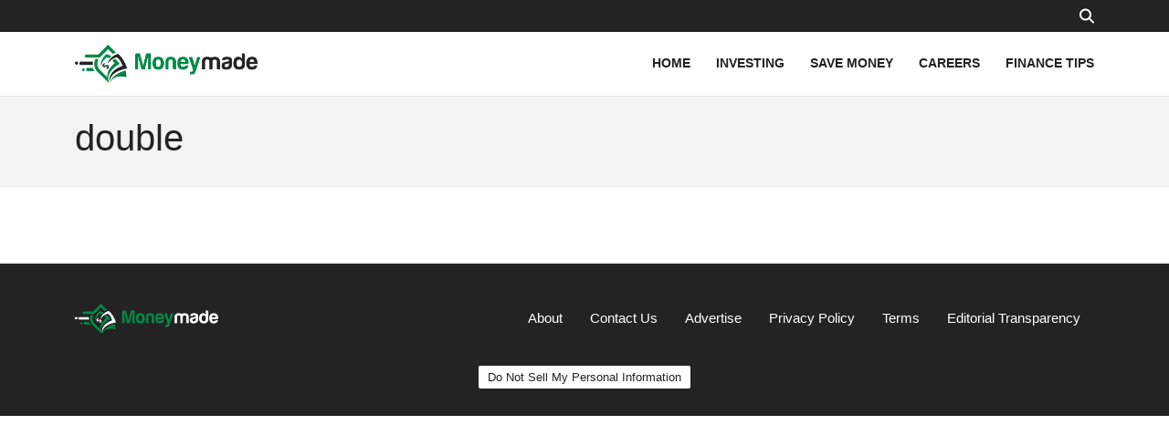

--- FILE ---
content_type: text/html; charset=UTF-8
request_url: https://www.moneymade.com/player/stn2.htm?v2
body_size: -253
content:
<h2>MoneyMade Video of the Day</h2>
<div class="clear"></div>
<div id="factinateVidazoo">
    <div data-stn-player="7affq16y"></div><script async type="text/javascript" src="https://embed.sendtonews.com/player3/embedcode.js?fk=7affq16y"></script>
</div>

--- FILE ---
content_type: application/javascript; charset=utf-8
request_url: https://www.moneymade.com/themes/MainTheme/assets/js/dist/index.js?v=1763259802
body_size: 151233
content:
/*! For license information please see index.js.LICENSE.txt */
(()=>{var deferred,inProgress,__webpack_modules__={6964:(__unused_webpack_module,__unused_webpack___webpack_exports__,__webpack_require__)=>{"use strict";function _typeof(obj){return _typeof="function"==typeof Symbol&&"symbol"==typeof Symbol.iterator?function(obj){return typeof obj}:function(obj){return obj&&"function"==typeof Symbol&&obj.constructor===Symbol&&obj!==Symbol.prototype?"symbol":typeof obj},_typeof(obj)}function _defineProperties(target,props){for(var i=0;i<props.length;i++){var descriptor=props[i];descriptor.enumerable=descriptor.enumerable||!1,descriptor.configurable=!0,"value"in descriptor&&(descriptor.writable=!0),Object.defineProperty(target,(arg=descriptor.key,key=void 0,key=function(input,hint){if("object"!==_typeof(input)||null===input)return input;var prim=input[Symbol.toPrimitive];if(void 0!==prim){var res=prim.call(input,hint||"default");if("object"!==_typeof(res))return res;throw new TypeError("@@toPrimitive must return a primitive value.")}return("string"===hint?String:Number)(input)}(arg,"string"),"symbol"===_typeof(key)?key:String(key)),descriptor)}var arg,key}var Cookie=function(){function Cookie(){!function(instance,Constructor){if(!(instance instanceof Constructor))throw new TypeError("Cannot call a class as a function")}(this,Cookie)}var Constructor,protoProps,staticProps;return Constructor=Cookie,staticProps=[{key:"getCookie",value:function(name){name+="=";for(var cookieArray=decodeURIComponent(document.cookie).split(";"),i=0;i<cookieArray.length;i++){for(var cookie=cookieArray[i];" "===cookie.charAt(0);)cookie=cookie.substring(1);if(0===cookie.indexOf(name))return cookie.substring(name.length,cookie.length)}return""}},{key:"setCookie",value:function(name,value){document.cookie=name+"="+(value||"")+"; path=/"}}],(protoProps=null)&&_defineProperties(Constructor.prototype,protoProps),staticProps&&_defineProperties(Constructor,staticProps),Object.defineProperty(Constructor,"prototype",{writable:!1}),Cookie}();var getCookie=Cookie.getCookie;Cookie.setCookie;function Serialization_typeof(obj){return Serialization_typeof="function"==typeof Symbol&&"symbol"==typeof Symbol.iterator?function(obj){return typeof obj}:function(obj){return obj&&"function"==typeof Symbol&&obj.constructor===Symbol&&obj!==Symbol.prototype?"symbol":typeof obj},Serialization_typeof(obj)}function Serialization_defineProperties(target,props){for(var i=0;i<props.length;i++){var descriptor=props[i];descriptor.enumerable=descriptor.enumerable||!1,descriptor.configurable=!0,"value"in descriptor&&(descriptor.writable=!0),Object.defineProperty(target,(arg=descriptor.key,key=void 0,key=function(input,hint){if("object"!==Serialization_typeof(input)||null===input)return input;var prim=input[Symbol.toPrimitive];if(void 0!==prim){var res=prim.call(input,hint||"default");if("object"!==Serialization_typeof(res))return res;throw new TypeError("@@toPrimitive must return a primitive value.")}return("string"===hint?String:Number)(input)}(arg,"string"),"symbol"===Serialization_typeof(key)?key:String(key)),descriptor)}var arg,key}var Serialization=function(){function Serialization(){!function(instance,Constructor){if(!(instance instanceof Constructor))throw new TypeError("Cannot call a class as a function")}(this,Serialization)}var Constructor,protoProps,staticProps;return Constructor=Serialization,staticProps=[{key:"getFormData",value:function(formData,data,previousKey){var _this=this;data instanceof Object&&Object.keys(data).forEach((function(key){var value=data[key];if(value instanceof Object&&!Array.isArray(value))return _this.getFormData(formData,value,key);previousKey&&(key="".concat(previousKey,"[").concat(key,"]")),Array.isArray(value)?value.forEach((function(val){formData.append("".concat(key,"[]"),val)})):formData.append(key,value)}))}}],(protoProps=null)&&Serialization_defineProperties(Constructor.prototype,protoProps),staticProps&&Serialization_defineProperties(Constructor,staticProps),Object.defineProperty(Constructor,"prototype",{writable:!1}),Serialization}();const Helpers_Serialization=Serialization;function FBEvent_typeof(obj){return FBEvent_typeof="function"==typeof Symbol&&"symbol"==typeof Symbol.iterator?function(obj){return typeof obj}:function(obj){return obj&&"function"==typeof Symbol&&obj.constructor===Symbol&&obj!==Symbol.prototype?"symbol":typeof obj},FBEvent_typeof(obj)}function FBEvent_defineProperties(target,props){for(var i=0;i<props.length;i++){var descriptor=props[i];descriptor.enumerable=descriptor.enumerable||!1,descriptor.configurable=!0,"value"in descriptor&&(descriptor.writable=!0),Object.defineProperty(target,(arg=descriptor.key,key=void 0,key=function(input,hint){if("object"!==FBEvent_typeof(input)||null===input)return input;var prim=input[Symbol.toPrimitive];if(void 0!==prim){var res=prim.call(input,hint||"default");if("object"!==FBEvent_typeof(res))return res;throw new TypeError("@@toPrimitive must return a primitive value.")}return("string"===hint?String:Number)(input)}(arg,"string"),"symbol"===FBEvent_typeof(key)?key:String(key)),descriptor)}var arg,key}var FBEvent=function(){function FBEvent(){!function(instance,Constructor){if(!(instance instanceof Constructor))throw new TypeError("Cannot call a class as a function")}(this,FBEvent)}var Constructor,protoProps,staticProps;return Constructor=FBEvent,staticProps=[{key:"send",value:function(data){var formData=new FormData;data._fbp=getCookie("_fbp"),data._fbc=getCookie("_fbc");var url=new URL(window.location.href),fbclid=new URLSearchParams(url.search).get("fbclid");data.fbclid=fbclid,Helpers_Serialization.getFormData(formData,data),fetch("/api/send-fb-38af1e1e3c58cd01f08a",{method:"POST",cache:"no-cache",body:formData}).then((function(data){}))}}],(protoProps=null)&&FBEvent_defineProperties(Constructor.prototype,protoProps),staticProps&&FBEvent_defineProperties(Constructor,staticProps),Object.defineProperty(Constructor,"prototype",{writable:!1}),FBEvent}();window.sendFBEvent=FBEvent.send.bind(FBEvent);var LayoutControl=__webpack_require__(8653),LazyLoadBoot=(__webpack_require__(2487),__webpack_require__(6264));function Queue_typeof(obj){return Queue_typeof="function"==typeof Symbol&&"symbol"==typeof Symbol.iterator?function(obj){return typeof obj}:function(obj){return obj&&"function"==typeof Symbol&&obj.constructor===Symbol&&obj!==Symbol.prototype?"symbol":typeof obj},Queue_typeof(obj)}function _regeneratorRuntime(){_regeneratorRuntime=function(){return exports};var exports={},Op=Object.prototype,hasOwn=Op.hasOwnProperty,defineProperty=Object.defineProperty||function(obj,key,desc){obj[key]=desc.value},$Symbol="function"==typeof Symbol?Symbol:{},iteratorSymbol=$Symbol.iterator||"@@iterator",asyncIteratorSymbol=$Symbol.asyncIterator||"@@asyncIterator",toStringTagSymbol=$Symbol.toStringTag||"@@toStringTag";function define(obj,key,value){return Object.defineProperty(obj,key,{value,enumerable:!0,configurable:!0,writable:!0}),obj[key]}try{define({},"")}catch(err){define=function(obj,key,value){return obj[key]=value}}function wrap(innerFn,outerFn,self,tryLocsList){var protoGenerator=outerFn&&outerFn.prototype instanceof Generator?outerFn:Generator,generator=Object.create(protoGenerator.prototype),context=new Context(tryLocsList||[]);return defineProperty(generator,"_invoke",{value:makeInvokeMethod(innerFn,self,context)}),generator}function tryCatch(fn,obj,arg){try{return{type:"normal",arg:fn.call(obj,arg)}}catch(err){return{type:"throw",arg:err}}}exports.wrap=wrap;var ContinueSentinel={};function Generator(){}function GeneratorFunction(){}function GeneratorFunctionPrototype(){}var IteratorPrototype={};define(IteratorPrototype,iteratorSymbol,(function(){return this}));var getProto=Object.getPrototypeOf,NativeIteratorPrototype=getProto&&getProto(getProto(values([])));NativeIteratorPrototype&&NativeIteratorPrototype!==Op&&hasOwn.call(NativeIteratorPrototype,iteratorSymbol)&&(IteratorPrototype=NativeIteratorPrototype);var Gp=GeneratorFunctionPrototype.prototype=Generator.prototype=Object.create(IteratorPrototype);function defineIteratorMethods(prototype){["next","throw","return"].forEach((function(method){define(prototype,method,(function(arg){return this._invoke(method,arg)}))}))}function AsyncIterator(generator,PromiseImpl){function invoke(method,arg,resolve,reject){var record=tryCatch(generator[method],generator,arg);if("throw"!==record.type){var result=record.arg,value=result.value;return value&&"object"==Queue_typeof(value)&&hasOwn.call(value,"__await")?PromiseImpl.resolve(value.__await).then((function(value){invoke("next",value,resolve,reject)}),(function(err){invoke("throw",err,resolve,reject)})):PromiseImpl.resolve(value).then((function(unwrapped){result.value=unwrapped,resolve(result)}),(function(error){return invoke("throw",error,resolve,reject)}))}reject(record.arg)}var previousPromise;defineProperty(this,"_invoke",{value:function(method,arg){function callInvokeWithMethodAndArg(){return new PromiseImpl((function(resolve,reject){invoke(method,arg,resolve,reject)}))}return previousPromise=previousPromise?previousPromise.then(callInvokeWithMethodAndArg,callInvokeWithMethodAndArg):callInvokeWithMethodAndArg()}})}function makeInvokeMethod(innerFn,self,context){var state="suspendedStart";return function(method,arg){if("executing"===state)throw new Error("Generator is already running");if("completed"===state){if("throw"===method)throw arg;return doneResult()}for(context.method=method,context.arg=arg;;){var delegate=context.delegate;if(delegate){var delegateResult=maybeInvokeDelegate(delegate,context);if(delegateResult){if(delegateResult===ContinueSentinel)continue;return delegateResult}}if("next"===context.method)context.sent=context._sent=context.arg;else if("throw"===context.method){if("suspendedStart"===state)throw state="completed",context.arg;context.dispatchException(context.arg)}else"return"===context.method&&context.abrupt("return",context.arg);state="executing";var record=tryCatch(innerFn,self,context);if("normal"===record.type){if(state=context.done?"completed":"suspendedYield",record.arg===ContinueSentinel)continue;return{value:record.arg,done:context.done}}"throw"===record.type&&(state="completed",context.method="throw",context.arg=record.arg)}}}function maybeInvokeDelegate(delegate,context){var methodName=context.method,method=delegate.iterator[methodName];if(void 0===method)return context.delegate=null,"throw"===methodName&&delegate.iterator.return&&(context.method="return",context.arg=void 0,maybeInvokeDelegate(delegate,context),"throw"===context.method)||"return"!==methodName&&(context.method="throw",context.arg=new TypeError("The iterator does not provide a '"+methodName+"' method")),ContinueSentinel;var record=tryCatch(method,delegate.iterator,context.arg);if("throw"===record.type)return context.method="throw",context.arg=record.arg,context.delegate=null,ContinueSentinel;var info=record.arg;return info?info.done?(context[delegate.resultName]=info.value,context.next=delegate.nextLoc,"return"!==context.method&&(context.method="next",context.arg=void 0),context.delegate=null,ContinueSentinel):info:(context.method="throw",context.arg=new TypeError("iterator result is not an object"),context.delegate=null,ContinueSentinel)}function pushTryEntry(locs){var entry={tryLoc:locs[0]};1 in locs&&(entry.catchLoc=locs[1]),2 in locs&&(entry.finallyLoc=locs[2],entry.afterLoc=locs[3]),this.tryEntries.push(entry)}function resetTryEntry(entry){var record=entry.completion||{};record.type="normal",delete record.arg,entry.completion=record}function Context(tryLocsList){this.tryEntries=[{tryLoc:"root"}],tryLocsList.forEach(pushTryEntry,this),this.reset(!0)}function values(iterable){if(iterable){var iteratorMethod=iterable[iteratorSymbol];if(iteratorMethod)return iteratorMethod.call(iterable);if("function"==typeof iterable.next)return iterable;if(!isNaN(iterable.length)){var i=-1,next=function next(){for(;++i<iterable.length;)if(hasOwn.call(iterable,i))return next.value=iterable[i],next.done=!1,next;return next.value=void 0,next.done=!0,next};return next.next=next}}return{next:doneResult}}function doneResult(){return{value:void 0,done:!0}}return GeneratorFunction.prototype=GeneratorFunctionPrototype,defineProperty(Gp,"constructor",{value:GeneratorFunctionPrototype,configurable:!0}),defineProperty(GeneratorFunctionPrototype,"constructor",{value:GeneratorFunction,configurable:!0}),GeneratorFunction.displayName=define(GeneratorFunctionPrototype,toStringTagSymbol,"GeneratorFunction"),exports.isGeneratorFunction=function(genFun){var ctor="function"==typeof genFun&&genFun.constructor;return!!ctor&&(ctor===GeneratorFunction||"GeneratorFunction"===(ctor.displayName||ctor.name))},exports.mark=function(genFun){return Object.setPrototypeOf?Object.setPrototypeOf(genFun,GeneratorFunctionPrototype):(genFun.__proto__=GeneratorFunctionPrototype,define(genFun,toStringTagSymbol,"GeneratorFunction")),genFun.prototype=Object.create(Gp),genFun},exports.awrap=function(arg){return{__await:arg}},defineIteratorMethods(AsyncIterator.prototype),define(AsyncIterator.prototype,asyncIteratorSymbol,(function(){return this})),exports.AsyncIterator=AsyncIterator,exports.async=function(innerFn,outerFn,self,tryLocsList,PromiseImpl){void 0===PromiseImpl&&(PromiseImpl=Promise);var iter=new AsyncIterator(wrap(innerFn,outerFn,self,tryLocsList),PromiseImpl);return exports.isGeneratorFunction(outerFn)?iter:iter.next().then((function(result){return result.done?result.value:iter.next()}))},defineIteratorMethods(Gp),define(Gp,toStringTagSymbol,"Generator"),define(Gp,iteratorSymbol,(function(){return this})),define(Gp,"toString",(function(){return"[object Generator]"})),exports.keys=function(val){var object=Object(val),keys=[];for(var key in object)keys.push(key);return keys.reverse(),function next(){for(;keys.length;){var key=keys.pop();if(key in object)return next.value=key,next.done=!1,next}return next.done=!0,next}},exports.values=values,Context.prototype={constructor:Context,reset:function(skipTempReset){if(this.prev=0,this.next=0,this.sent=this._sent=void 0,this.done=!1,this.delegate=null,this.method="next",this.arg=void 0,this.tryEntries.forEach(resetTryEntry),!skipTempReset)for(var name in this)"t"===name.charAt(0)&&hasOwn.call(this,name)&&!isNaN(+name.slice(1))&&(this[name]=void 0)},stop:function(){this.done=!0;var rootRecord=this.tryEntries[0].completion;if("throw"===rootRecord.type)throw rootRecord.arg;return this.rval},dispatchException:function(exception){if(this.done)throw exception;var context=this;function handle(loc,caught){return record.type="throw",record.arg=exception,context.next=loc,caught&&(context.method="next",context.arg=void 0),!!caught}for(var i=this.tryEntries.length-1;i>=0;--i){var entry=this.tryEntries[i],record=entry.completion;if("root"===entry.tryLoc)return handle("end");if(entry.tryLoc<=this.prev){var hasCatch=hasOwn.call(entry,"catchLoc"),hasFinally=hasOwn.call(entry,"finallyLoc");if(hasCatch&&hasFinally){if(this.prev<entry.catchLoc)return handle(entry.catchLoc,!0);if(this.prev<entry.finallyLoc)return handle(entry.finallyLoc)}else if(hasCatch){if(this.prev<entry.catchLoc)return handle(entry.catchLoc,!0)}else{if(!hasFinally)throw new Error("try statement without catch or finally");if(this.prev<entry.finallyLoc)return handle(entry.finallyLoc)}}}},abrupt:function(type,arg){for(var i=this.tryEntries.length-1;i>=0;--i){var entry=this.tryEntries[i];if(entry.tryLoc<=this.prev&&hasOwn.call(entry,"finallyLoc")&&this.prev<entry.finallyLoc){var finallyEntry=entry;break}}finallyEntry&&("break"===type||"continue"===type)&&finallyEntry.tryLoc<=arg&&arg<=finallyEntry.finallyLoc&&(finallyEntry=null);var record=finallyEntry?finallyEntry.completion:{};return record.type=type,record.arg=arg,finallyEntry?(this.method="next",this.next=finallyEntry.finallyLoc,ContinueSentinel):this.complete(record)},complete:function(record,afterLoc){if("throw"===record.type)throw record.arg;return"break"===record.type||"continue"===record.type?this.next=record.arg:"return"===record.type?(this.rval=this.arg=record.arg,this.method="return",this.next="end"):"normal"===record.type&&afterLoc&&(this.next=afterLoc),ContinueSentinel},finish:function(finallyLoc){for(var i=this.tryEntries.length-1;i>=0;--i){var entry=this.tryEntries[i];if(entry.finallyLoc===finallyLoc)return this.complete(entry.completion,entry.afterLoc),resetTryEntry(entry),ContinueSentinel}},catch:function(tryLoc){for(var i=this.tryEntries.length-1;i>=0;--i){var entry=this.tryEntries[i];if(entry.tryLoc===tryLoc){var record=entry.completion;if("throw"===record.type){var thrown=record.arg;resetTryEntry(entry)}return thrown}}throw new Error("illegal catch attempt")},delegateYield:function(iterable,resultName,nextLoc){return this.delegate={iterator:values(iterable),resultName,nextLoc},"next"===this.method&&(this.arg=void 0),ContinueSentinel}},exports}function asyncGeneratorStep(gen,resolve,reject,_next,_throw,key,arg){try{var info=gen[key](arg),value=info.value}catch(error){return void reject(error)}info.done?resolve(value):Promise.resolve(value).then(_next,_throw)}function Queue_defineProperties(target,props){for(var i=0;i<props.length;i++){var descriptor=props[i];descriptor.enumerable=descriptor.enumerable||!1,descriptor.configurable=!0,"value"in descriptor&&(descriptor.writable=!0),Object.defineProperty(target,(arg=descriptor.key,key=void 0,key=function(input,hint){if("object"!==Queue_typeof(input)||null===input)return input;var prim=input[Symbol.toPrimitive];if(void 0!==prim){var res=prim.call(input,hint||"default");if("object"!==Queue_typeof(res))return res;throw new TypeError("@@toPrimitive must return a primitive value.")}return("string"===hint?String:Number)(input)}(arg,"string"),"symbol"===Queue_typeof(key)?key:String(key)),descriptor)}var arg,key}var Queue=function(){function Queue(){!function(instance,Constructor){if(!(instance instanceof Constructor))throw new TypeError("Cannot call a class as a function")}(this,Queue),this.q=[]}var Constructor,protoProps,staticProps,fn,_touch;return Constructor=Queue,protoProps=[{key:"enqueue",value:function(func){this.q.push(func),this.touch()}},{key:"touch",value:(fn=_regeneratorRuntime().mark((function _callee(){var newest,_this=this;return _regeneratorRuntime().wrap((function(_context){for(;;)switch(_context.prev=_context.next){case 0:if(!this.isWorking){_context.next=2;break}return _context.abrupt("return");case 2:if(0!=this.q.length){_context.next=4;break}return _context.abrupt("return");case 4:return newest=this.q.shift(),this.isWorking=!0,_context.next=8,newest().then((function(){_this.isWorking=!1,_this.q.length>0&&_this.touch()}));case 8:case"end":return _context.stop()}}),_callee,this)})),_touch=function(){var self=this,args=arguments;return new Promise((function(resolve,reject){var gen=fn.apply(self,args);function _next(value){asyncGeneratorStep(gen,resolve,reject,_next,_throw,"next",value)}function _throw(err){asyncGeneratorStep(gen,resolve,reject,_next,_throw,"throw",err)}_next(void 0)}))},function(){return _touch.apply(this,arguments)})}],protoProps&&Queue_defineProperties(Constructor.prototype,protoProps),staticProps&&Queue_defineProperties(Constructor,staticProps),Object.defineProperty(Constructor,"prototype",{writable:!1}),Queue}();const Misc_Queue=Queue;function Optillery_typeof(obj){return Optillery_typeof="function"==typeof Symbol&&"symbol"==typeof Symbol.iterator?function(obj){return typeof obj}:function(obj){return obj&&"function"==typeof Symbol&&obj.constructor===Symbol&&obj!==Symbol.prototype?"symbol":typeof obj},Optillery_typeof(obj)}function Optillery_defineProperties(target,props){for(var i=0;i<props.length;i++){var descriptor=props[i];descriptor.enumerable=descriptor.enumerable||!1,descriptor.configurable=!0,"value"in descriptor&&(descriptor.writable=!0),Object.defineProperty(target,(arg=descriptor.key,key=void 0,key=function(input,hint){if("object"!==Optillery_typeof(input)||null===input)return input;var prim=input[Symbol.toPrimitive];if(void 0!==prim){var res=prim.call(input,hint||"default");if("object"!==Optillery_typeof(res))return res;throw new TypeError("@@toPrimitive must return a primitive value.")}return("string"===hint?String:Number)(input)}(arg,"string"),"symbol"===Optillery_typeof(key)?key:String(key)),descriptor)}var arg,key}var Optillery=function(){function Optillery(parent){!function(instance,Constructor){if(!(instance instanceof Constructor))throw new TypeError("Cannot call a class as a function")}(this,Optillery),this.parent=parent,parent&&(this.slides=parent.querySelectorAll(".f-optillery-slide"),this.slider=parent.querySelector(".f-optillery-slider"),this.nextEl=parent.querySelector(".f-optillery-next"),this.prevEl=parent.querySelector(".f-optillery-prev"),this.current=0,this.q=new Misc_Queue,this.nextEl.addEventListener("click",this.onClickNext.bind(this)),this.prevEl.addEventListener("click",this.onClickPrevious.bind(this)),this.afterConstruct(),document.addEventListener("visibilitychange",this.onVsibilityChange.bind(this)),this.markSelected())}var Constructor,protoProps,staticProps;return Constructor=Optillery,staticProps=[{key:"try",value:function(){var parent=document.querySelector(".f-optillery");parent&&new Optillery(parent)}}],(protoProps=[{key:"onVsibilityChange",value:function(event){"hidden"==document.visibilityState&&this.pause(),"visible"==document.visibilityState&&this.play()}},{key:"enableDrag",value:function(){this.onMouseStartBind=this.onMouseStart.bind(this),this.onMouseMoveBind=this.onMouseMove.bind(this),this.onMouseMoveStartedBind=this.onMouseMoveStarted.bind(this),this.onMouseEndBind=this.onMouseEnd.bind(this),this.onTouchStartBind=this.onTouchStart.bind(this),this.onTouchMoveBind=this.onTouchMove.bind(this),this.onTouchMoveStartedBind=this.onTouchMoveStarted.bind(this),this.onTouchEndBind=this.onTouchEnd.bind(this),this.slider.addEventListener("mousedown",this.onMouseStartBind),this.slider.addEventListener("touchstart",this.onTouchStartBind)}},{key:"doubleFirstAndLast",value:function(){var first=this.slides[0],last=this.slides[this.slides.length-1],firstClone=first.cloneNode(!0),lastClone=last.cloneNode(!0);this.slider.insertBefore(lastClone,first),this.slider.append(firstClone),this.current=0,this.slider.style.left="-100%"}},{key:"afterConstruct",value:function(){this.slides.length>1?(this.play(),this.doubleFirstAndLast(),this.enableDrag()):(this.nextEl.style.display="none",this.prevEl.style.display="none")}},{key:"timerTick",value:function(){if(!this.paused)return this.touched?this.touched=!1:void this.next()}},{key:"onClickNext",value:function(){this.touched=!0,this.next()}},{key:"onClickPrevious",value:function(){this.touched=!0,this.previous()}},{key:"next",value:function(){this.current++,this.moving=1,this.current>=this.slides.length&&(this.current=0),this._apply()}},{key:"previous",value:function(){this.current--,this.moving=-1,this.current<0&&(this.current=this.slides.length-1),this._apply()}},{key:"play",value:function(){this.slides.length<=1||this.interval||(this.interval=setInterval(this.timerTick.bind(this),5e3))}},{key:"pause",value:function(){this.interval&&(clearInterval(this.interval),this.interval=null)}},{key:"_apply",value:function(){var _current$nextElementS,_current$previousElem,_this=this;if(1==this.moving&&0==this.current)this.q.enqueue((function(){var anim=_this.slider.animate([{left:"-"+100*(_this.slides.length+1)+"%"}],{fill:"forwards",duration:400,easing:"ease-out"});return anim.finished.then((function(){_this.slider.style.left="-100%",anim.cancel()})),anim.finished}));else if(-1==this.moving&&this.current==this.slides.length-1)this.q.enqueue((function(){var anim=_this.slider.animate([{left:"0%"}],{fill:"forwards",duration:400,easing:"ease-out"});return anim.finished.then((function(){_this.slider.style.left="-"+100*_this.slides.length+"%",anim.cancel()})),anim.finished}));else{var value=this.current+1;this.q.enqueue((function(){var anim=_this.slider.animate([{left:"-"+100*value+"%"}],{fill:"forwards",duration:400,easing:"ease-out"});return anim.finished.then((function(){anim.commitStyles(),anim.cancel()})),anim.finished}))}var current=this.slides[this.current];null===(_current$nextElementS=current.nextElementSibling)||void 0===_current$nextElementS||_current$nextElementS.querySelectorAll("img").forEach((function(img){LazyLoad.load(img)})),null===(_current$previousElem=current.previousElementSibling)||void 0===_current$previousElem||_current$previousElem.querySelectorAll("img").forEach((function(img){LazyLoad.load(img)})),this.markSelected()}},{key:"markSelected",value:function(){for(var i=0;i<this.slides.length;i++)this.slides[i].classList[this.current==i?"add":"remove"]("selected")}},{key:"onMouseStart",value:function(e){this.mpageX=e.pageX,this.mpageY=e.pageY,this.touchstarted=!1,document.body.addEventListener("mousemove",this.onMouseMoveBind),document.body.addEventListener("mouseup",this.onMouseEndBind),this.paused=!0,e.preventDefault()}},{key:"onMouseEnd",value:function(e){this.touchstarted&&(this.touched=!0,this.mpdiff>0&&this.previous(),this.mpdiff<0&&this.next()),this.paused=!1,document.body.removeEventListener("mousemove",this.onMouseMoveBind),document.body.removeEventListener("mousemove",this.onMouseMoveStartedBind),document.body.removeEventListener("mouseup",this.onMouseEndBind)}},{key:"onMouseMove",value:function(e){var xdiff=Math.abs(e.pageX-this.mpageX),ydiff=Math.abs(e.pageY-this.mpageY);(xdiff>24||ydiff>24)&&(this.touchstarted=!0,this.mpageX=e.pageX,this.mpageY=e.pageY,this.mcurrentPos=this.current,this.msliderWidth=this.slider.getBoundingClientRect().width,document.body.removeEventListener("mousemove",this.onMouseMoveBind),document.body.addEventListener("mousemove",this.onMouseMoveStartedBind))}},{key:"onMouseMoveStarted",value:function(e){var pdiff=(e.pageX-this.mpageX)/this.msliderWidth*100;this.mpdiff=pdiff;var currentP="-"+(100*(this.mcurrentPos+1)-pdiff)+"%";this.slider.style.left=currentP}},{key:"onTouchStart",value:function(e){this.mpageX=e.changedTouches[0].pageX,this.mpageY=e.changedTouches[0].pageY,this.touchstarted=!1,document.body.addEventListener("touchmove",this.onTouchMoveBind),document.body.addEventListener("touchend",this.onTouchEndBind),this.paused=!0}},{key:"onTouchEnd",value:function(e){this.touchstarted&&(this.touched=!0,this.mpdiff>0&&this.previous(),this.mpdiff<0&&this.next()),this.paused=!1,document.body.removeEventListener("touchmove",this.onTouchMoveBind),document.body.removeEventListener("touchmove",this.onTouchMoveStartedBind),document.body.removeEventListener("touchend",this.onTouchEndBind)}},{key:"onTouchMove",value:function(e){var xdiff=Math.abs(e.changedTouches[0].pageX-this.mpageX),ydiff=Math.abs(e.changedTouches[0].pageY-this.mpageY);(xdiff>25||ydiff>25)&&(this.touchstarted=!0,this.mpageX=e.changedTouches[0].pageX,this.mpageY=e.changedTouches[0].pageY,this.msliderWidth=this.slider.getBoundingClientRect().width,document.body.removeEventListener("touchmove",this.onTouchMoveBind),document.body.addEventListener("touchmove",this.onTouchMoveStartedBind))}},{key:"onTouchMoveStarted",value:function(e){var pdiff=(e.changedTouches[0].pageX-this.mpageX)/this.msliderWidth*100;this.mpdiff=pdiff;var currentP="-"+(100*(this.mcurrentPos+1)-pdiff)+"%";this.slider.style.left=currentP}}])&&Optillery_defineProperties(Constructor.prototype,protoProps),staticProps&&Optillery_defineProperties(Constructor,staticProps),Object.defineProperty(Constructor,"prototype",{writable:!1}),Optillery}();const Widgets_Optillery=Optillery;function SearchBox_typeof(obj){return SearchBox_typeof="function"==typeof Symbol&&"symbol"==typeof Symbol.iterator?function(obj){return typeof obj}:function(obj){return obj&&"function"==typeof Symbol&&obj.constructor===Symbol&&obj!==Symbol.prototype?"symbol":typeof obj},SearchBox_typeof(obj)}function SearchBox_defineProperties(target,props){for(var i=0;i<props.length;i++){var descriptor=props[i];descriptor.enumerable=descriptor.enumerable||!1,descriptor.configurable=!0,"value"in descriptor&&(descriptor.writable=!0),Object.defineProperty(target,(arg=descriptor.key,key=void 0,key=function(input,hint){if("object"!==SearchBox_typeof(input)||null===input)return input;var prim=input[Symbol.toPrimitive];if(void 0!==prim){var res=prim.call(input,hint||"default");if("object"!==SearchBox_typeof(res))return res;throw new TypeError("@@toPrimitive must return a primitive value.")}return("string"===hint?String:Number)(input)}(arg,"string"),"symbol"===SearchBox_typeof(key)?key:String(key)),descriptor)}var arg,key}const Widgets_SearchBox=function(){function SearchBox(parent){!function(instance,Constructor){if(!(instance instanceof Constructor))throw new TypeError("Cannot call a class as a function")}(this,SearchBox),this.parent=parent,this.click=parent.querySelector("svg"),this.form=parent.querySelector("form"),this.parent.classList.contains("f-srch-box-inline")?this.click.addEventListener("click",this.doSubmit.bind(this)):this.click.addEventListener("click",this.toggle.bind(this)),this.input=parent.querySelector("input"),""==this.input.value?this.addAnim():(this.form.classList.add("visible"),setTimeout(this.addAnim.bind(this),300))}var Constructor,protoProps,staticProps;return Constructor=SearchBox,staticProps=[{key:"try",value:function(){var searchboxes=document.querySelectorAll(".f-srch-box");searchboxes&&searchboxes.forEach((function(searchbox){return new SearchBox(searchbox)}))}}],(protoProps=[{key:"addAnim",value:function(){this.form.classList.add("anim")}},{key:"toggle",value:function(){this.form.classList.contains("visible")?this.form.classList.remove("visible"):(this.form.classList.add("visible"),setTimeout(this.focus.bind(this),300))}},{key:"focus",value:function(){this.input.focus()}},{key:"doSubmit",value:function(){this.form.submit()}}])&&SearchBox_defineProperties(Constructor.prototype,protoProps),staticProps&&SearchBox_defineProperties(Constructor,staticProps),Object.defineProperty(Constructor,"prototype",{writable:!1}),SearchBox}();function LoadingSVG_typeof(obj){return LoadingSVG_typeof="function"==typeof Symbol&&"symbol"==typeof Symbol.iterator?function(obj){return typeof obj}:function(obj){return obj&&"function"==typeof Symbol&&obj.constructor===Symbol&&obj!==Symbol.prototype?"symbol":typeof obj},LoadingSVG_typeof(obj)}function LoadingSVG_defineProperties(target,props){for(var i=0;i<props.length;i++){var descriptor=props[i];descriptor.enumerable=descriptor.enumerable||!1,descriptor.configurable=!0,"value"in descriptor&&(descriptor.writable=!0),Object.defineProperty(target,LoadingSVG_toPropertyKey(descriptor.key),descriptor)}}function LoadingSVG_createClass(Constructor,protoProps,staticProps){return protoProps&&LoadingSVG_defineProperties(Constructor.prototype,protoProps),staticProps&&LoadingSVG_defineProperties(Constructor,staticProps),Object.defineProperty(Constructor,"prototype",{writable:!1}),Constructor}function _defineProperty(obj,key,value){return(key=LoadingSVG_toPropertyKey(key))in obj?Object.defineProperty(obj,key,{value,enumerable:!0,configurable:!0,writable:!0}):obj[key]=value,obj}function LoadingSVG_toPropertyKey(arg){var key=function(input,hint){if("object"!==LoadingSVG_typeof(input)||null===input)return input;var prim=input[Symbol.toPrimitive];if(void 0!==prim){var res=prim.call(input,hint||"default");if("object"!==LoadingSVG_typeof(res))return res;throw new TypeError("@@toPrimitive must return a primitive value.")}return("string"===hint?String:Number)(input)}(arg,"string");return"symbol"===LoadingSVG_typeof(key)?key:String(key)}var LoadingSVG=LoadingSVG_createClass((function LoadingSVG(){!function(instance,Constructor){if(!(instance instanceof Constructor))throw new TypeError("Cannot call a class as a function")}(this,LoadingSVG)}));_defineProperty(LoadingSVG,"resource",'<svg class="f-loa" style="display:none;" viewBox="0 0 120 30" xmlns="http://www.w3.org/2000/svg"><circle cx="15" cy="15" r="30"><animate attributeName="r" from="9" to="9" begin="0s" dur="0.8s" values="9;15;9" calcMode="linear" repeatCount="indefinite"></animate><animate attributeName="fill-opacity" from="0.5" to="0.5" begin="0s" dur="0.8s" values=".5;1;.5" calcMode="linear" repeatCount="indefinite"></animate></circle><circle cx="60" cy="15" r="9" fill-opacity="0.3"><animate attributeName="r" from="9" to="9" begin="0.2s" dur="0.8s" values="9;15;9" calcMode="linear" repeatCount="indefinite"></animate><animate attributeName="fill-opacity" from="0.5" to="0.5" begin="0.2s" dur="0.8s" values=".5;1;.5" calcMode="linear" repeatCount="indefinite"></animate></circle><circle cx="105" cy="15" r="15"><animate attributeName="r" from="9" to="9" begin="0.4s" dur="0.8s" values="9;15;9" calcMode="linear" repeatCount="indefinite"></animate><animate attributeName="fill-opacity" from="0.5" to="0.5" begin="0.4s" dur="0.8s" values=".5;1;.5" calcMode="linear" repeatCount="indefinite"></animate></circle></svg>'),_defineProperty(LoadingSVG,"checkboxresource",'<svg xmlns="http://www.w3.org/2000/svg" height="1em" viewBox="0 0 448 512">\n        \x3c!--! Font Awesome Free 6.4.0 by @fontawesome - https://fontawesome.com License - https://fontawesome.com/license (Commercial License) Copyright 2023 Fonticons, Inc. --\x3e\n        <path d="M64 80c-8.8 0-16 7.2-16 16V416c0 8.8 7.2 16 16 16H384c8.8 0 16-7.2 16-16V96c0-8.8-7.2-16-16-16H64zM0 96C0 60.7 28.7 32 64 32H384c35.3 0 64 28.7 64 64V416c0 35.3-28.7 64-64 64H64c-35.3 0-64-28.7-64-64V96zM337 209L209 337c-9.4 9.4-24.6 9.4-33.9 0l-64-64c-9.4-9.4-9.4-24.6 0-33.9s24.6-9.4 33.9 0l47 47L303 175c9.4-9.4 24.6-9.4 33.9 0s9.4 24.6 0 33.9z"/>\n        <path d="M384 80c8.8 0 16 7.2 16 16V416c0 8.8-7.2 16-16 16H64c-8.8 0-16-7.2-16-16V96c0-8.8 7.2-16 16-16H384zM64 32C28.7 32 0 60.7 0 96V416c0 35.3 28.7 64 64 64H384c35.3 0 64-28.7 64-64V96c0-35.3-28.7-64-64-64H64z"/>\n    </svg>');const Misc_LoadingSVG=LoadingSVG;function AjaxLoadMore_typeof(obj){return AjaxLoadMore_typeof="function"==typeof Symbol&&"symbol"==typeof Symbol.iterator?function(obj){return typeof obj}:function(obj){return obj&&"function"==typeof Symbol&&obj.constructor===Symbol&&obj!==Symbol.prototype?"symbol":typeof obj},AjaxLoadMore_typeof(obj)}function AjaxLoadMore_defineProperties(target,props){for(var i=0;i<props.length;i++){var descriptor=props[i];descriptor.enumerable=descriptor.enumerable||!1,descriptor.configurable=!0,"value"in descriptor&&(descriptor.writable=!0),Object.defineProperty(target,(arg=descriptor.key,key=void 0,key=function(input,hint){if("object"!==AjaxLoadMore_typeof(input)||null===input)return input;var prim=input[Symbol.toPrimitive];if(void 0!==prim){var res=prim.call(input,hint||"default");if("object"!==AjaxLoadMore_typeof(res))return res;throw new TypeError("@@toPrimitive must return a primitive value.")}return("string"===hint?String:Number)(input)}(arg,"string"),"symbol"===AjaxLoadMore_typeof(key)?key:String(key)),descriptor)}var arg,key}const Widgets_AjaxLoadMore=function(){function AjaxLoadMore(parent){!function(instance,Constructor){if(!(instance instanceof Constructor))throw new TypeError("Cannot call a class as a function")}(this,AjaxLoadMore),this.loadingRow=parent,this.loadingRow&&(this.url=this.loadingRow.dataset.faLoadUrl+"?"+new URLSearchParams(window.location.search).toString(),this.page=this.loadingRow.dataset.faLoadPage,this.appendButton())}var Constructor,protoProps,staticProps;return Constructor=AjaxLoadMore,staticProps=[{key:"try",value:function(){var parent=document.querySelector("[data-fa-load]");parent&&new AjaxLoadMore(parent)}}],(protoProps=[{key:"appendButton",value:function(){var html='<div class="f-he-center"><a href="javascript:;" class="f-btn">'+Misc_LoadingSVG.resource+"<span>READ MORE</span></a></div>",wrapper=document.createElement("div");wrapper.innerHTML=html,this.trigger=wrapper.querySelector("a"),this.triggerSvg=wrapper.querySelector("svg"),this.triggerSvg.style.display="none",this.triggerText=wrapper.querySelector("span"),this.loadingRow.after(wrapper.firstChild),this.trigger.addEventListener("click",this.loadMore.bind(this))}},{key:"loadMore",value:function(){if(this.page&&!this.loading){this.loading=!0,this.triggerSvg.style.display="",this.triggerText.style.display="none";var xhttp=new XMLHttpRequest;xhttp.open("POST",this.url,!0),xhttp.onload=this.onSuccess.bind(this,xhttp),xhttp.setRequestHeader("Content-type","application/x-www-form-urlencoded"),xhttp.setRequestHeader("X-OCTOBER-REQUEST-HANDLER",this.loadingRow.dataset.faLoadHandler),xhttp.setRequestHeader("X-Requested-With","XMLHttpRequest");var params={page:this.page,partial:this.loadingRow.dataset.faLoadPartial,handler:this.loadingRow.dataset.faHandler},query=new URLSearchParams(params).toString();xhttp.send(query)}}},{key:"onSuccess",value:function(xhttp){if(this.loading=!1,this.triggerSvg.style.display="none",this.triggerText.style.display="",4===xhttp.readyState&&200===xhttp.status){var html=JSON.parse(xhttp.responseText).partial,wrapper=document.createElement("div");wrapper.innerHTML=html.trim();var newLoadingRow=wrapper.firstChild;for(this.page=newLoadingRow.dataset.faLoadPage,this.page||this.trigger.remove();newLoadingRow.children.length>0;){var newElement=newLoadingRow.firstChild;this.loadingRow.append(newElement)}}LazyLoadBoot.Z.try()}}])&&AjaxLoadMore_defineProperties(Constructor.prototype,protoProps),staticProps&&AjaxLoadMore_defineProperties(Constructor,staticProps),Object.defineProperty(Constructor,"prototype",{writable:!1}),AjaxLoadMore}();function UpscribePopup_typeof(obj){return UpscribePopup_typeof="function"==typeof Symbol&&"symbol"==typeof Symbol.iterator?function(obj){return typeof obj}:function(obj){return obj&&"function"==typeof Symbol&&obj.constructor===Symbol&&obj!==Symbol.prototype?"symbol":typeof obj},UpscribePopup_typeof(obj)}function UpscribePopup_defineProperties(target,props){for(var i=0;i<props.length;i++){var descriptor=props[i];descriptor.enumerable=descriptor.enumerable||!1,descriptor.configurable=!0,"value"in descriptor&&(descriptor.writable=!0),Object.defineProperty(target,UpscribePopup_toPropertyKey(descriptor.key),descriptor)}}function UpscribePopup_toPropertyKey(arg){var key=function(input,hint){if("object"!==UpscribePopup_typeof(input)||null===input)return input;var prim=input[Symbol.toPrimitive];if(void 0!==prim){var res=prim.call(input,hint||"default");if("object"!==UpscribePopup_typeof(res))return res;throw new TypeError("@@toPrimitive must return a primitive value.")}return("string"===hint?String:Number)(input)}(arg,"string");return"symbol"===UpscribePopup_typeof(key)?key:String(key)}var obj,key,value,UpscribePopup=function(){function UpscribePopup(parent){!function(instance,Constructor){if(!(instance instanceof Constructor))throw new TypeError("Cannot call a class as a function")}(this,UpscribePopup),this.parent=parent;this.parent.querySelector("form");var close=this.parent.querySelector(".f-ssw-close");close&&close.addEventListener("click",this.hide.bind(this))}var Constructor,protoProps,staticProps;return Constructor=UpscribePopup,staticProps=[{key:"try",value:function(){for(var allPopups=document.querySelectorAll(".f-ssw-upscribe-hook"),i=0;i<allPopups.length;++i){var form=allPopups[i];this.shared=new UpscribePopup(form)}}}],(protoProps=[{key:"show",value:function(email){this.parent.classList.remove("f-hidden")}},{key:"hide",value:function(){this.parent.classList.add("f-hidden")}},{key:"isShaded",value:function(){return!1!==this.parent.classList.indexOf("f-ssw-shaded")}},{key:"isSinglePage",value:function(){return document.body.classList.contains("f-pbc-post")||document.body.classList.contains("f-pbc-quiz")}},{key:"reset",value:function(){for(var checks=this.form.querySelectorAll('input[type="checkbox"]'),i=0;i<checks.length;i++)checks[i].checked=!0}},{key:"setEmail",value:function(email){this.email=email;var emailField=this.parent.querySelector("input[name=email]");emailField&&(emailField.value=email)}}])&&UpscribePopup_defineProperties(Constructor.prototype,protoProps),staticProps&&UpscribePopup_defineProperties(Constructor,staticProps),Object.defineProperty(Constructor,"prototype",{writable:!1}),UpscribePopup}();obj=UpscribePopup,value=null,(key=UpscribePopup_toPropertyKey(key="shared"))in obj?Object.defineProperty(obj,key,{value,enumerable:!0,configurable:!0,writable:!0}):obj[key]=value;const Widgets_UpscribePopup=UpscribePopup;function SubscribeForm_typeof(obj){return SubscribeForm_typeof="function"==typeof Symbol&&"symbol"==typeof Symbol.iterator?function(obj){return typeof obj}:function(obj){return obj&&"function"==typeof Symbol&&obj.constructor===Symbol&&obj!==Symbol.prototype?"symbol":typeof obj},SubscribeForm_typeof(obj)}function SubscribeForm_defineProperties(target,props){for(var i=0;i<props.length;i++){var descriptor=props[i];descriptor.enumerable=descriptor.enumerable||!1,descriptor.configurable=!0,"value"in descriptor&&(descriptor.writable=!0),Object.defineProperty(target,SubscribeForm_toPropertyKey(descriptor.key),descriptor)}}function SubscribeForm_toPropertyKey(arg){var key=function(input,hint){if("object"!==SubscribeForm_typeof(input)||null===input)return input;var prim=input[Symbol.toPrimitive];if(void 0!==prim){var res=prim.call(input,hint||"default");if("object"!==SubscribeForm_typeof(res))return res;throw new TypeError("@@toPrimitive must return a primitive value.")}return("string"===hint?String:Number)(input)}(arg,"string");return"symbol"===SubscribeForm_typeof(key)?key:String(key)}window.UpscribePopup=UpscribePopup;const Widgets_SubscribeForm=function(){function SubscribeForm(parent){!function(instance,Constructor){if(!(instance instanceof Constructor))throw new TypeError("Cannot call a class as a function")}(this,SubscribeForm),this.parent=parent,this.parent.addEventListener("submit",this.submit.bind(this)),this.eSuccess=this.parent.querySelector(".f-ssw-success"),this.eError=this.parent.querySelector(".f-ssw-error"),this.appendLoadingButton()}var Constructor,protoProps,staticProps;return Constructor=SubscribeForm,staticProps=[{key:"try",value:function(){for(var allForms=document.querySelectorAll("[data-fa-subscribe]"),i=0;i<allForms.length;++i)new SubscribeForm(allForms[i])}}],(protoProps=[{key:"hideInfos",value:function(){this.eSuccess.classList.add("f-hidden"),this.eError.classList.add("f-hidden")}},{key:"showError",value:function(){this.eError.classList.remove("f-hidden")}},{key:"showSuccess",value:function(){this.eSuccess.classList.remove("f-hidden")}},{key:"appendLoadingButton",value:function(){var wrapper=document.createElement("div");wrapper.innerHTML=Misc_LoadingSVG.resource;var loader=wrapper.firstChild;this.button=this.parent.querySelector("button"),this.loader=loader,this.span=this.button.querySelector("span"),this.button.insertBefore(loader,this.span)}},{key:"submit",value:function(e){if(!this.loading){this.loading=!0,this.parent.style.opacity="0.5",this.loader.style.display="",this.span.style.display="none";var xhttp=new XMLHttpRequest;xhttp.open("POST",this.parent.getAttribute("action"),!0),xhttp.onload=this.onSuccess.bind(this,xhttp);var fd=new FormData(this.parent);return xhttp.setRequestHeader("X-OCTOBER-REQUEST-HANDLER","onSubscribe"),xhttp.setRequestHeader("X-Requested-With","XMLHttpRequest"),xhttp.send(fd),e.preventDefault(),e.stopPropagation(),this.hideInfos(),!1}}},{key:"onSuccess",value:function(xhttp){this.loading=!1,this.parent.style.opacity="1",this.loader.style.display="none",this.span.style.display="",4===xhttp.readyState&&200===xhttp.status?(this.onSubscribeHandler?this.onSubscribeHandler(!0):LayoutControl.Z.hasSparkloop2&&window.fbq&&fbq("track","Subscribe"),this.showSuccess(),this.afterSuccessJobs()):(this.onSubscribeHandler&&this.onSubscribeHandler(!1),this.showError())}},{key:"setOnSubscribe",value:function(onSubscribeHandler){this.onSubscribeHandler=onSubscribeHandler}},{key:"afterSuccessJobs",value:function(){if(window.fbq&&fbq("track","Subscribe",{subscription_id:"subscription_id1234",value:2,currency:"USD"}),document.body.classList.contains("f-pbc-home"))var eventLabel="home";else eventLabel=document.body.classList.contains("f-pbc-post")||document.body.classList.contains("f-pbc-quiz")?"article":"page";var eventCategory=LayoutControl.Z.utmSource,eventAction=LayoutControl.Z.utmMedium;window.ga&&ga("send","event","Subscribe",eventCategory,eventAction,eventLabel)}}])&&SubscribeForm_defineProperties(Constructor.prototype,protoProps),staticProps&&SubscribeForm_defineProperties(Constructor,staticProps),Object.defineProperty(Constructor,"prototype",{writable:!1}),SubscribeForm}();function SubscribePopup_typeof(obj){return SubscribePopup_typeof="function"==typeof Symbol&&"symbol"==typeof Symbol.iterator?function(obj){return typeof obj}:function(obj){return obj&&"function"==typeof Symbol&&obj.constructor===Symbol&&obj!==Symbol.prototype?"symbol":typeof obj},SubscribePopup_typeof(obj)}function SubscribePopup_defineProperties(target,props){for(var i=0;i<props.length;i++){var descriptor=props[i];descriptor.enumerable=descriptor.enumerable||!1,descriptor.configurable=!0,"value"in descriptor&&(descriptor.writable=!0),Object.defineProperty(target,SubscribePopup_toPropertyKey(descriptor.key),descriptor)}}function SubscribePopup_toPropertyKey(arg){var key=function(input,hint){if("object"!==SubscribePopup_typeof(input)||null===input)return input;var prim=input[Symbol.toPrimitive];if(void 0!==prim){var res=prim.call(input,hint||"default");if("object"!==SubscribePopup_typeof(res))return res;throw new TypeError("@@toPrimitive must return a primitive value.")}return("string"===hint?String:Number)(input)}(arg,"string");return"symbol"===SubscribePopup_typeof(key)?key:String(key)}var SubscribePopup=function(){function SubscribePopup(parent){!function(instance,Constructor){if(!(instance instanceof Constructor))throw new TypeError("Cannot call a class as a function")}(this,SubscribePopup),this.parent=parent;var form=this.parent.querySelector("form");form&&(this.subscribeForm=new Widgets_SubscribeForm(form),this.subscribeForm.setOnSubscribe(this.onFormSubsribed.bind(this)));var close=this.parent.querySelector(".f-ssw-close");close&&close.addEventListener("click",this.hide.bind(this)),this.isSinglePage()&&!this.isFlytapPopupDisabled()&&document.addEventListener("mouseleave",this.onMouseLeaveDocument.bind(this))}var Constructor,protoProps,staticProps;return Constructor=SubscribePopup,staticProps=[{key:"try",value:function(){for(var allPopups=document.querySelectorAll(".f-ssw-subscribe-hook"),i=0;i<allPopups.length;++i){var form=allPopups[i];this.shared=new SubscribePopup(form)}}}],(protoProps=[{key:"onMouseLeaveDocument",value:function(e){if(!isDevice){var showFlytap=localStorage.getItem("flytap"),scrollTop=window.scrollY||document.documentElement.scrollTop;e.pageY-scrollTop<=1&&(!showFlytap||this.compareTime(showFlytap)>1)&&(this.show(),localStorage.setItem("flytap",new Date))}}},{key:"compareTime",value:function(dateString){var now=new Date,date=new Date(dateString),timeDiff=Math.abs(now.getTime()-date.getTime());return Math.ceil(timeDiff/864e5)}},{key:"onFormSubsribed",value:function(success){if(success&&LayoutControl.Z.hasSparkloop){this.hide();var email="",emailField=this.parent.querySelector("input[type=email]");emailField&&(email=emailField.value),Widgets_UpscribePopup.shared.show(email)}}},{key:"show",value:function(){this.parent.classList.remove("f-hidden"),this.subscribeForm&&this.subscribeForm.hideInfos()}},{key:"hide",value:function(){this.parent.classList.add("f-hidden")}},{key:"isShaded",value:function(){return!1!==this.parent.classList.indexOf("f-ssw-shaded")}},{key:"isSinglePage",value:function(){return document.body.classList.contains("f-pbc-post")||document.body.classList.contains("f-pbc-quiz")}},{key:"isFlytapPopupDisabled",value:function(){return!(!LayoutControl.Z.isNewsletter&&!LayoutControl.Z.isTbAds)||["pinterestads","newsletter"].indexOf(LayoutControl.Z.utmSource)>-1}}])&&SubscribePopup_defineProperties(Constructor.prototype,protoProps),staticProps&&SubscribePopup_defineProperties(Constructor,staticProps),Object.defineProperty(Constructor,"prototype",{writable:!1}),SubscribePopup}();!function(obj,key,value){(key=SubscribePopup_toPropertyKey(key))in obj?Object.defineProperty(obj,key,{value,enumerable:!0,configurable:!0,writable:!0}):obj[key]=value}(SubscribePopup,"shared",null);const Widgets_SubscribePopup=SubscribePopup;window.SubscribePopup=SubscribePopup;__webpack_require__(8960),__webpack_require__(5276);function SidebarFixedAd_typeof(obj){return SidebarFixedAd_typeof="function"==typeof Symbol&&"symbol"==typeof Symbol.iterator?function(obj){return typeof obj}:function(obj){return obj&&"function"==typeof Symbol&&obj.constructor===Symbol&&obj!==Symbol.prototype?"symbol":typeof obj},SidebarFixedAd_typeof(obj)}function SidebarFixedAd_defineProperties(target,props){for(var i=0;i<props.length;i++){var descriptor=props[i];descriptor.enumerable=descriptor.enumerable||!1,descriptor.configurable=!0,"value"in descriptor&&(descriptor.writable=!0),Object.defineProperty(target,SidebarFixedAd_toPropertyKey(descriptor.key),descriptor)}}function SidebarFixedAd_toPropertyKey(arg){var key=function(input,hint){if("object"!==SidebarFixedAd_typeof(input)||null===input)return input;var prim=input[Symbol.toPrimitive];if(void 0!==prim){var res=prim.call(input,hint||"default");if("object"!==SidebarFixedAd_typeof(res))return res;throw new TypeError("@@toPrimitive must return a primitive value.")}return("string"===hint?String:Number)(input)}(arg,"string");return"symbol"===SidebarFixedAd_typeof(key)?key:String(key)}const SidebarFixedAd=function(){function SideBarFixedAd(){!function(instance,Constructor){if(!(instance instanceof Constructor))throw new TypeError("Cannot call a class as a function")}(this,SideBarFixedAd)}var Constructor,protoProps,staticProps;return Constructor=SideBarFixedAd,staticProps=[{key:"try",value:function(){var _element$getAttribute,element=document.querySelector(".f-sbs-wrapper");if(element){var topSpacer=+(null!==(_element$getAttribute=element.getAttribute("data-top"))&&void 0!==_element$getAttribute?_element$getAttribute:20);new StickySidebar(".f-sbs-wrapper",{containerSelector:".f-sbs-wrap-height",topSpacing:topSpacer,bottomSpacing:-10,minWidth:600})}}}],(protoProps=null)&&SidebarFixedAd_defineProperties(Constructor.prototype,protoProps),staticProps&&SidebarFixedAd_defineProperties(Constructor,staticProps),Object.defineProperty(Constructor,"prototype",{writable:!1}),SideBarFixedAd}();function Element_typeof(obj){return Element_typeof="function"==typeof Symbol&&"symbol"==typeof Symbol.iterator?function(obj){return typeof obj}:function(obj){return obj&&"function"==typeof Symbol&&obj.constructor===Symbol&&obj!==Symbol.prototype?"symbol":typeof obj},Element_typeof(obj)}function Element_defineProperties(target,props){for(var i=0;i<props.length;i++){var descriptor=props[i];descriptor.enumerable=descriptor.enumerable||!1,descriptor.configurable=!0,"value"in descriptor&&(descriptor.writable=!0),Object.defineProperty(target,Element_toPropertyKey(descriptor.key),descriptor)}}function Element_toPropertyKey(arg){var key=function(input,hint){if("object"!==Element_typeof(input)||null===input)return input;var prim=input[Symbol.toPrimitive];if(void 0!==prim){var res=prim.call(input,hint||"default");if("object"!==Element_typeof(res))return res;throw new TypeError("@@toPrimitive must return a primitive value.")}return("string"===hint?String:Number)(input)}(arg,"string");return"symbol"===Element_typeof(key)?key:String(key)}var Element=function(){function Element(){!function(instance,Constructor){if(!(instance instanceof Constructor))throw new TypeError("Cannot call a class as a function")}(this,Element)}var Constructor,protoProps,staticProps;return Constructor=Element,staticProps=[{key:"nextAll",value:function(referer,selector){for(var output=[],next=referer.nextElementSibling;next;)next.matches(selector)&&output.push(next),next=next.nextElementSibling;return output}}],(protoProps=null)&&Element_defineProperties(Constructor.prototype,protoProps),staticProps&&Element_defineProperties(Constructor,staticProps),Object.defineProperty(Constructor,"prototype",{writable:!1}),Element}();function Slide_typeof(obj){return Slide_typeof="function"==typeof Symbol&&"symbol"==typeof Symbol.iterator?function(obj){return typeof obj}:function(obj){return obj&&"function"==typeof Symbol&&obj.constructor===Symbol&&obj!==Symbol.prototype?"symbol":typeof obj},Slide_typeof(obj)}function Slide_defineProperties(target,props){for(var i=0;i<props.length;i++){var descriptor=props[i];descriptor.enumerable=descriptor.enumerable||!1,descriptor.configurable=!0,"value"in descriptor&&(descriptor.writable=!0),Object.defineProperty(target,Slide_toPropertyKey(descriptor.key),descriptor)}}function Slide_toPropertyKey(arg){var key=function(input,hint){if("object"!==Slide_typeof(input)||null===input)return input;var prim=input[Symbol.toPrimitive];if(void 0!==prim){var res=prim.call(input,hint||"default");if("object"!==Slide_typeof(res))return res;throw new TypeError("@@toPrimitive must return a primitive value.")}return("string"===hint?String:Number)(input)}(arg,"string");return"symbol"===Slide_typeof(key)?key:String(key)}const Helpers_Slide=function(){function Slide(){!function(instance,Constructor){if(!(instance instanceof Constructor))throw new TypeError("Cannot call a class as a function")}(this,Slide)}var Constructor,protoProps,staticProps;return Constructor=Slide,staticProps=[{key:"up",value:function(target){var duration=arguments.length>1&&void 0!==arguments[1]?arguments[1]:500;target.style.transitionProperty="height, margin, padding",target.style.transitionDuration=duration+"ms",target.style.boxSizing="border-box",target.style.height=target.offsetHeight+"px",target.offsetHeight,target.style.overflow="hidden",target.style.height=0,target.style.paddingTop=0,target.style.paddingBottom=0,target.style.marginTop=0,target.style.marginBottom=0,window.setTimeout((function(){target.style.display="none",target.style.removeProperty("height"),target.style.removeProperty("padding-top"),target.style.removeProperty("padding-bottom"),target.style.removeProperty("margin-top"),target.style.removeProperty("margin-bottom"),target.style.removeProperty("overflow"),target.style.removeProperty("transition-duration"),target.style.removeProperty("transition-property")}),duration)}},{key:"down",value:function(target){var duration=arguments.length>1&&void 0!==arguments[1]?arguments[1]:500;target.style.removeProperty("display");var display=window.getComputedStyle(target).display;"none"===display&&(display="block"),target.style.display=display;var height=target.offsetHeight;target.style.overflow="hidden",target.style.height=0,target.style.paddingTop=0,target.style.paddingBottom=0,target.style.marginTop=0,target.style.marginBottom=0,target.offsetHeight,target.style.boxSizing="border-box",target.style.transitionProperty="height, margin, padding",target.style.transitionDuration=duration+"ms",target.style.height=height+"px",target.style.removeProperty("padding-top"),target.style.removeProperty("padding-bottom"),target.style.removeProperty("margin-top"),target.style.removeProperty("margin-bottom"),window.setTimeout((function(){target.style.removeProperty("height"),target.style.removeProperty("overflow"),target.style.removeProperty("transition-duration"),target.style.removeProperty("transition-property")}),duration)}},{key:"toggle",value:function(target){var duration=arguments.length>1&&void 0!==arguments[1]?arguments[1]:500;return"none"===window.getComputedStyle(target).display?this.down(target,duration):this.up(target,duration)}}],(protoProps=null)&&Slide_defineProperties(Constructor.prototype,protoProps),staticProps&&Slide_defineProperties(Constructor,staticProps),Object.defineProperty(Constructor,"prototype",{writable:!1}),Slide}();function MainMenu_typeof(obj){return MainMenu_typeof="function"==typeof Symbol&&"symbol"==typeof Symbol.iterator?function(obj){return typeof obj}:function(obj){return obj&&"function"==typeof Symbol&&obj.constructor===Symbol&&obj!==Symbol.prototype?"symbol":typeof obj},MainMenu_typeof(obj)}function MainMenu_defineProperties(target,props){for(var i=0;i<props.length;i++){var descriptor=props[i];descriptor.enumerable=descriptor.enumerable||!1,descriptor.configurable=!0,"value"in descriptor&&(descriptor.writable=!0),Object.defineProperty(target,MainMenu_toPropertyKey(descriptor.key),descriptor)}}function MainMenu_toPropertyKey(arg){var key=function(input,hint){if("object"!==MainMenu_typeof(input)||null===input)return input;var prim=input[Symbol.toPrimitive];if(void 0!==prim){var res=prim.call(input,hint||"default");if("object"!==MainMenu_typeof(res))return res;throw new TypeError("@@toPrimitive must return a primitive value.")}return("string"===hint?String:Number)(input)}(arg,"string");return"symbol"===MainMenu_typeof(key)?key:String(key)}const Misc_MainMenu=function(){function MainMenu(){!function(instance,Constructor){if(!(instance instanceof Constructor))throw new TypeError("Cannot call a class as a function")}(this,MainMenu),this.hamburger=document.querySelector(".f-mm-ham"),this.hamburger&&this.hamburger.addEventListener("click",this.onClickHamburger.bind(this)),this.hamburger&&this.hamburger.addEventListener("touch",this.onClickHamburger.bind(this)),this.isFact="fact"==this.hamburger.getAttribute("data-mode"),this.init(),isDevice&&this.attachListenersToLis(),__lc.isMode&&this.restoreAndSkipContent()}var Constructor,protoProps,staticProps;return Constructor=MainMenu,staticProps=[{key:"try",value:function(){new MainMenu}}],(protoProps=[{key:"needleMenu",value:function(){var mobNav=document.querySelector(".need_fn_mobnav"),trigger=mobNav.querySelector(".mobmenu_opener"),mobBottom=mobNav.querySelector(".mob_bot"),navItems=document.querySelectorAll(".need_fn_mobnav .mob_bot .mobile_menu a");trigger.addEventListener("click",(function(event){event.preventDefault(),mobNav.classList.contains("menu_opened")?(mobNav.classList.remove("menu_opened"),mobBottom.style.display="none"):(mobNav.classList.add("menu_opened"),mobBottom.style.display="block")})),navItems.forEach((function(item){item.addEventListener("click",(function(event){var parentItem=item.parentElement,subMenu=item.nextElementSibling;document.querySelectorAll(".need_fn_mobnav .mob_bot .mobile_menu li").forEach((function(el){return el.classList.remove("opened")})),subMenu&&"UL"===subMenu.tagName&&(event.preventDefault(),parentItem.classList.contains("active")?(parentItem.classList.remove("active"),subMenu.style.display="none"):(parentItem.classList.add("active"),subMenu.style.display="block"))}))}))}},{key:"restoreAndSkipContent",value:function(){var jSkip=document.querySelectorAll(".f-mm-skip");if(jSkip.length<=0)return!1;window.scroll(0,140),setTimeout(this.restoreLater.bind(this,jSkip),500),document.querySelectorAll(".f-article p:first").forEach((function(element){element.styles.fontSize="18px",element.styles.lineHeight="34px"}))}},{key:"restoreLater",value:function(jSkip){jSkip.forEach((function(element){element.classList.remove("f-mm-skip")}))}},{key:"init",value:function(){this.isFact?this.initFact():this.initGlobal()}},{key:"isVisible",value:function(el){return!(null===el.offsetParent)}},{key:"initGlobal",value:function(){this.mm=document.querySelector(".f-mm ul.f-mm-nav"),this.isVisible(this.hamburger)&&(this.mm.style.display="none",this.mm.classList.remove("f-mm-load"))}},{key:"initFact",value:function(){document.querySelector(".need_fn_mobnav")?this.needleMenu():(this.mm=document.querySelector(".f-ham-menu"),this.close=this.mm.querySelector(".f-ham-closer"),this.close&&(this.close.addEventListener("click",this.onClickHamburger.bind(this)),this.close.addEventListener("touch",this.onClickHamburger.bind(this))))}},{key:"onClickHamburger",value:function(where){this.isFact?this.onClickFact():this.onClickGlobal()}},{key:"onClickGlobal",value:function(){this.mm&&Helpers_Slide.toggle(this.mm)}},{key:"onClickFact",value:function(){this.mm&&Helpers_Slide.toggle(this.mm)}},{key:"attachListenersToLis",value:function(){var _this=this;this.lis=document.querySelectorAll(".f-dds-menu a"),this.lis&&(this.lis.forEach((function(item){return item.addEventListener("touchstart",_this.onLiAnchorTouch.bind(_this),{passive:!0})})),this.lis.forEach((function(item){return item.addEventListener("click",_this.onLiAnchorClick.bind(_this))})))}},{key:"onLiAnchorTouch",value:function(e){if(Element.nextAll(e.target,".f-dds-menu").length<=0)this.shouldOpenLink=!0;else{var isFocused=document.activeElement===e.target;this.shouldOpenLink=!!isFocused}}},{key:"onLiAnchorClick",value:function(e){this.shouldOpenLink||e.preventDefault()}}])&&MainMenu_defineProperties(Constructor.prototype,protoProps),staticProps&&MainMenu_defineProperties(Constructor,staticProps),Object.defineProperty(Constructor,"prototype",{writable:!1}),MainMenu}();function GlobalFooterCode_typeof(obj){return GlobalFooterCode_typeof="function"==typeof Symbol&&"symbol"==typeof Symbol.iterator?function(obj){return typeof obj}:function(obj){return obj&&"function"==typeof Symbol&&obj.constructor===Symbol&&obj!==Symbol.prototype?"symbol":typeof obj},GlobalFooterCode_typeof(obj)}function GlobalFooterCode_defineProperties(target,props){for(var i=0;i<props.length;i++){var descriptor=props[i];descriptor.enumerable=descriptor.enumerable||!1,descriptor.configurable=!0,"value"in descriptor&&(descriptor.writable=!0),Object.defineProperty(target,GlobalFooterCode_toPropertyKey(descriptor.key),descriptor)}}function GlobalFooterCode_toPropertyKey(arg){var key=function(input,hint){if("object"!==GlobalFooterCode_typeof(input)||null===input)return input;var prim=input[Symbol.toPrimitive];if(void 0!==prim){var res=prim.call(input,hint||"default");if("object"!==GlobalFooterCode_typeof(res))return res;throw new TypeError("@@toPrimitive must return a primitive value.")}return("string"===hint?String:Number)(input)}(arg,"string");return"symbol"===GlobalFooterCode_typeof(key)?key:String(key)}const Misc_GlobalFooterCode=function(){function GlobalFooterCode(){!function(instance,Constructor){if(!(instance instanceof Constructor))throw new TypeError("Cannot call a class as a function")}(this,GlobalFooterCode)}var Constructor,protoProps,staticProps;return Constructor=GlobalFooterCode,staticProps=[{key:"try",value:function(){document.querySelectorAll(".anchor-close").forEach((function(item){item.addEventListener("click",(function(){document.querySelectorAll(".anchor-stick").forEach((function(elem){elem.addClass("hidden")}))}))})),isDevice&&document.querySelectorAll(".f-sbs-main-wrapp").forEach((function(item){return item.remove()})),document.querySelectorAll("a.cta-block__item").forEach((function(item){item.addEventListener("click",(function(){sendFBEvent({type:"AddToCart",url:window.location.href}),fbq("track","AddToCart")}))})),LayoutControl.Z.isClickTrackingEnabled&&document.querySelectorAll(".f-article a").forEach((function(item){item.addEventListener("click",(function(){sendFBEvent({type:"AddToCart",url:window.location.href}),fbq("track","AddToCart")}))}))}}],(protoProps=null)&&GlobalFooterCode_defineProperties(Constructor.prototype,protoProps),staticProps&&GlobalFooterCode_defineProperties(Constructor,staticProps),Object.defineProperty(Constructor,"prototype",{writable:!1}),GlobalFooterCode}();window.jQuery={noConflict:function(){}},LazyLoadBoot.Z.try(),Widgets_Optillery.try(),Widgets_SearchBox.try(),Widgets_AjaxLoadMore.try(),Widgets_SubscribeForm.try(),Widgets_SubscribePopup.try(),Widgets_UpscribePopup.try(),__lc.isQuiz&&__webpack_require__.e(2836).then(__webpack_require__.bind(__webpack_require__,2836)).then((function(_ref){_ref.default.try()})),SidebarFixedAd.try(),Misc_MainMenu.try(),Misc_GlobalFooterCode.try(),__lc.isAySlides&&__webpack_require__.e(9423).then(__webpack_require__.bind(__webpack_require__,9423)).then((function(_ref2){_ref2.default.try()})),window.__deferScriptRunner=function(scriptName){window.scriptName&&(window.scriptName(),window.scriptName=null)},window.__deferScriptRunner()},8653:(__unused_webpack_module,__webpack_exports__,__webpack_require__)=>{"use strict";function _typeof(obj){return _typeof="function"==typeof Symbol&&"symbol"==typeof Symbol.iterator?function(obj){return typeof obj}:function(obj){return obj&&"function"==typeof Symbol&&obj.constructor===Symbol&&obj!==Symbol.prototype?"symbol":typeof obj},_typeof(obj)}function _defineProperties(target,props){for(var i=0;i<props.length;i++){var descriptor=props[i];descriptor.enumerable=descriptor.enumerable||!1,descriptor.configurable=!0,"value"in descriptor&&(descriptor.writable=!0),Object.defineProperty(target,(arg=descriptor.key,key=void 0,key=function(input,hint){if("object"!==_typeof(input)||null===input)return input;var prim=input[Symbol.toPrimitive];if(void 0!==prim){var res=prim.call(input,hint||"default");if("object"!==_typeof(res))return res;throw new TypeError("@@toPrimitive must return a primitive value.")}return("string"===hint?String:Number)(input)}(arg,"string"),"symbol"===_typeof(key)?key:String(key)),descriptor)}var arg,key}__webpack_require__.d(__webpack_exports__,{Z:()=>__WEBPACK_DEFAULT_EXPORT__});var LayoutControl=function(){function LayoutControl(){!function(instance,Constructor){if(!(instance instanceof Constructor))throw new TypeError("Cannot call a class as a function")}(this,LayoutControl)}var Constructor,protoProps,staticProps;return Constructor=LayoutControl,staticProps=[{key:"load",value:function(){var elem=document.querySelector("[name=layoutControl]");if(elem){var data=JSON.parse(elem.value);for(var x in data)this[x]=data[x]}}}],(protoProps=null)&&_defineProperties(Constructor.prototype,protoProps),staticProps&&_defineProperties(Constructor,staticProps),Object.defineProperty(Constructor,"prototype",{writable:!1}),LayoutControl}();LayoutControl.load(),window.__lc=LayoutControl;const __WEBPACK_DEFAULT_EXPORT__=LayoutControl},6264:(__unused_webpack_module,__webpack_exports__,__webpack_require__)=>{"use strict";function _typeof(obj){return _typeof="function"==typeof Symbol&&"symbol"==typeof Symbol.iterator?function(obj){return typeof obj}:function(obj){return obj&&"function"==typeof Symbol&&obj.constructor===Symbol&&obj!==Symbol.prototype?"symbol":typeof obj},_typeof(obj)}function _defineProperties(target,props){for(var i=0;i<props.length;i++){var descriptor=props[i];descriptor.enumerable=descriptor.enumerable||!1,descriptor.configurable=!0,"value"in descriptor&&(descriptor.writable=!0),Object.defineProperty(target,(arg=descriptor.key,key=void 0,key=function(input,hint){if("object"!==_typeof(input)||null===input)return input;var prim=input[Symbol.toPrimitive];if(void 0!==prim){var res=prim.call(input,hint||"default");if("object"!==_typeof(res))return res;throw new TypeError("@@toPrimitive must return a primitive value.")}return("string"===hint?String:Number)(input)}(arg,"string"),"symbol"===_typeof(key)?key:String(key)),descriptor)}var arg,key}__webpack_require__.d(__webpack_exports__,{Z:()=>__WEBPACK_DEFAULT_EXPORT__});const __WEBPACK_DEFAULT_EXPORT__=function(){function LazyLoadBoot(){!function(instance,Constructor){if(!(instance instanceof Constructor))throw new TypeError("Cannot call a class as a function")}(this,LazyLoadBoot)}var Constructor,protoProps,staticProps;return Constructor=LazyLoadBoot,staticProps=[{key:"try",value:function(){if(this.ll)return this.ll.update();this.ll=new LazyLoad({elements_selector:"img[data-src]"})}}],(protoProps=null)&&_defineProperties(Constructor.prototype,protoProps),staticProps&&_defineProperties(Constructor,staticProps),Object.defineProperty(Constructor,"prototype",{writable:!1}),LazyLoadBoot}()},8960:()=>{function _typeof(obj){return _typeof="function"==typeof Symbol&&"symbol"==typeof Symbol.iterator?function(obj){return typeof obj}:function(obj){return obj&&"function"==typeof Symbol&&obj.constructor===Symbol&&obj!==Symbol.prototype?"symbol":typeof obj},_typeof(obj)}function _regeneratorRuntime(){"use strict";_regeneratorRuntime=function(){return exports};var exports={},Op=Object.prototype,hasOwn=Op.hasOwnProperty,defineProperty=Object.defineProperty||function(obj,key,desc){obj[key]=desc.value},$Symbol="function"==typeof Symbol?Symbol:{},iteratorSymbol=$Symbol.iterator||"@@iterator",asyncIteratorSymbol=$Symbol.asyncIterator||"@@asyncIterator",toStringTagSymbol=$Symbol.toStringTag||"@@toStringTag";function define(obj,key,value){return Object.defineProperty(obj,key,{value,enumerable:!0,configurable:!0,writable:!0}),obj[key]}try{define({},"")}catch(err){define=function(obj,key,value){return obj[key]=value}}function wrap(innerFn,outerFn,self,tryLocsList){var protoGenerator=outerFn&&outerFn.prototype instanceof Generator?outerFn:Generator,generator=Object.create(protoGenerator.prototype),context=new Context(tryLocsList||[]);return defineProperty(generator,"_invoke",{value:makeInvokeMethod(innerFn,self,context)}),generator}function tryCatch(fn,obj,arg){try{return{type:"normal",arg:fn.call(obj,arg)}}catch(err){return{type:"throw",arg:err}}}exports.wrap=wrap;var ContinueSentinel={};function Generator(){}function GeneratorFunction(){}function GeneratorFunctionPrototype(){}var IteratorPrototype={};define(IteratorPrototype,iteratorSymbol,(function(){return this}));var getProto=Object.getPrototypeOf,NativeIteratorPrototype=getProto&&getProto(getProto(values([])));NativeIteratorPrototype&&NativeIteratorPrototype!==Op&&hasOwn.call(NativeIteratorPrototype,iteratorSymbol)&&(IteratorPrototype=NativeIteratorPrototype);var Gp=GeneratorFunctionPrototype.prototype=Generator.prototype=Object.create(IteratorPrototype);function defineIteratorMethods(prototype){["next","throw","return"].forEach((function(method){define(prototype,method,(function(arg){return this._invoke(method,arg)}))}))}function AsyncIterator(generator,PromiseImpl){function invoke(method,arg,resolve,reject){var record=tryCatch(generator[method],generator,arg);if("throw"!==record.type){var result=record.arg,value=result.value;return value&&"object"==_typeof(value)&&hasOwn.call(value,"__await")?PromiseImpl.resolve(value.__await).then((function(value){invoke("next",value,resolve,reject)}),(function(err){invoke("throw",err,resolve,reject)})):PromiseImpl.resolve(value).then((function(unwrapped){result.value=unwrapped,resolve(result)}),(function(error){return invoke("throw",error,resolve,reject)}))}reject(record.arg)}var previousPromise;defineProperty(this,"_invoke",{value:function(method,arg){function callInvokeWithMethodAndArg(){return new PromiseImpl((function(resolve,reject){invoke(method,arg,resolve,reject)}))}return previousPromise=previousPromise?previousPromise.then(callInvokeWithMethodAndArg,callInvokeWithMethodAndArg):callInvokeWithMethodAndArg()}})}function makeInvokeMethod(innerFn,self,context){var state="suspendedStart";return function(method,arg){if("executing"===state)throw new Error("Generator is already running");if("completed"===state){if("throw"===method)throw arg;return doneResult()}for(context.method=method,context.arg=arg;;){var delegate=context.delegate;if(delegate){var delegateResult=maybeInvokeDelegate(delegate,context);if(delegateResult){if(delegateResult===ContinueSentinel)continue;return delegateResult}}if("next"===context.method)context.sent=context._sent=context.arg;else if("throw"===context.method){if("suspendedStart"===state)throw state="completed",context.arg;context.dispatchException(context.arg)}else"return"===context.method&&context.abrupt("return",context.arg);state="executing";var record=tryCatch(innerFn,self,context);if("normal"===record.type){if(state=context.done?"completed":"suspendedYield",record.arg===ContinueSentinel)continue;return{value:record.arg,done:context.done}}"throw"===record.type&&(state="completed",context.method="throw",context.arg=record.arg)}}}function maybeInvokeDelegate(delegate,context){var methodName=context.method,method=delegate.iterator[methodName];if(void 0===method)return context.delegate=null,"throw"===methodName&&delegate.iterator.return&&(context.method="return",context.arg=void 0,maybeInvokeDelegate(delegate,context),"throw"===context.method)||"return"!==methodName&&(context.method="throw",context.arg=new TypeError("The iterator does not provide a '"+methodName+"' method")),ContinueSentinel;var record=tryCatch(method,delegate.iterator,context.arg);if("throw"===record.type)return context.method="throw",context.arg=record.arg,context.delegate=null,ContinueSentinel;var info=record.arg;return info?info.done?(context[delegate.resultName]=info.value,context.next=delegate.nextLoc,"return"!==context.method&&(context.method="next",context.arg=void 0),context.delegate=null,ContinueSentinel):info:(context.method="throw",context.arg=new TypeError("iterator result is not an object"),context.delegate=null,ContinueSentinel)}function pushTryEntry(locs){var entry={tryLoc:locs[0]};1 in locs&&(entry.catchLoc=locs[1]),2 in locs&&(entry.finallyLoc=locs[2],entry.afterLoc=locs[3]),this.tryEntries.push(entry)}function resetTryEntry(entry){var record=entry.completion||{};record.type="normal",delete record.arg,entry.completion=record}function Context(tryLocsList){this.tryEntries=[{tryLoc:"root"}],tryLocsList.forEach(pushTryEntry,this),this.reset(!0)}function values(iterable){if(iterable){var iteratorMethod=iterable[iteratorSymbol];if(iteratorMethod)return iteratorMethod.call(iterable);if("function"==typeof iterable.next)return iterable;if(!isNaN(iterable.length)){var i=-1,next=function next(){for(;++i<iterable.length;)if(hasOwn.call(iterable,i))return next.value=iterable[i],next.done=!1,next;return next.value=void 0,next.done=!0,next};return next.next=next}}return{next:doneResult}}function doneResult(){return{value:void 0,done:!0}}return GeneratorFunction.prototype=GeneratorFunctionPrototype,defineProperty(Gp,"constructor",{value:GeneratorFunctionPrototype,configurable:!0}),defineProperty(GeneratorFunctionPrototype,"constructor",{value:GeneratorFunction,configurable:!0}),GeneratorFunction.displayName=define(GeneratorFunctionPrototype,toStringTagSymbol,"GeneratorFunction"),exports.isGeneratorFunction=function(genFun){var ctor="function"==typeof genFun&&genFun.constructor;return!!ctor&&(ctor===GeneratorFunction||"GeneratorFunction"===(ctor.displayName||ctor.name))},exports.mark=function(genFun){return Object.setPrototypeOf?Object.setPrototypeOf(genFun,GeneratorFunctionPrototype):(genFun.__proto__=GeneratorFunctionPrototype,define(genFun,toStringTagSymbol,"GeneratorFunction")),genFun.prototype=Object.create(Gp),genFun},exports.awrap=function(arg){return{__await:arg}},defineIteratorMethods(AsyncIterator.prototype),define(AsyncIterator.prototype,asyncIteratorSymbol,(function(){return this})),exports.AsyncIterator=AsyncIterator,exports.async=function(innerFn,outerFn,self,tryLocsList,PromiseImpl){void 0===PromiseImpl&&(PromiseImpl=Promise);var iter=new AsyncIterator(wrap(innerFn,outerFn,self,tryLocsList),PromiseImpl);return exports.isGeneratorFunction(outerFn)?iter:iter.next().then((function(result){return result.done?result.value:iter.next()}))},defineIteratorMethods(Gp),define(Gp,toStringTagSymbol,"Generator"),define(Gp,iteratorSymbol,(function(){return this})),define(Gp,"toString",(function(){return"[object Generator]"})),exports.keys=function(val){var object=Object(val),keys=[];for(var key in object)keys.push(key);return keys.reverse(),function next(){for(;keys.length;){var key=keys.pop();if(key in object)return next.value=key,next.done=!1,next}return next.done=!0,next}},exports.values=values,Context.prototype={constructor:Context,reset:function(skipTempReset){if(this.prev=0,this.next=0,this.sent=this._sent=void 0,this.done=!1,this.delegate=null,this.method="next",this.arg=void 0,this.tryEntries.forEach(resetTryEntry),!skipTempReset)for(var name in this)"t"===name.charAt(0)&&hasOwn.call(this,name)&&!isNaN(+name.slice(1))&&(this[name]=void 0)},stop:function(){this.done=!0;var rootRecord=this.tryEntries[0].completion;if("throw"===rootRecord.type)throw rootRecord.arg;return this.rval},dispatchException:function(exception){if(this.done)throw exception;var context=this;function handle(loc,caught){return record.type="throw",record.arg=exception,context.next=loc,caught&&(context.method="next",context.arg=void 0),!!caught}for(var i=this.tryEntries.length-1;i>=0;--i){var entry=this.tryEntries[i],record=entry.completion;if("root"===entry.tryLoc)return handle("end");if(entry.tryLoc<=this.prev){var hasCatch=hasOwn.call(entry,"catchLoc"),hasFinally=hasOwn.call(entry,"finallyLoc");if(hasCatch&&hasFinally){if(this.prev<entry.catchLoc)return handle(entry.catchLoc,!0);if(this.prev<entry.finallyLoc)return handle(entry.finallyLoc)}else if(hasCatch){if(this.prev<entry.catchLoc)return handle(entry.catchLoc,!0)}else{if(!hasFinally)throw new Error("try statement without catch or finally");if(this.prev<entry.finallyLoc)return handle(entry.finallyLoc)}}}},abrupt:function(type,arg){for(var i=this.tryEntries.length-1;i>=0;--i){var entry=this.tryEntries[i];if(entry.tryLoc<=this.prev&&hasOwn.call(entry,"finallyLoc")&&this.prev<entry.finallyLoc){var finallyEntry=entry;break}}finallyEntry&&("break"===type||"continue"===type)&&finallyEntry.tryLoc<=arg&&arg<=finallyEntry.finallyLoc&&(finallyEntry=null);var record=finallyEntry?finallyEntry.completion:{};return record.type=type,record.arg=arg,finallyEntry?(this.method="next",this.next=finallyEntry.finallyLoc,ContinueSentinel):this.complete(record)},complete:function(record,afterLoc){if("throw"===record.type)throw record.arg;return"break"===record.type||"continue"===record.type?this.next=record.arg:"return"===record.type?(this.rval=this.arg=record.arg,this.method="return",this.next="end"):"normal"===record.type&&afterLoc&&(this.next=afterLoc),ContinueSentinel},finish:function(finallyLoc){for(var i=this.tryEntries.length-1;i>=0;--i){var entry=this.tryEntries[i];if(entry.finallyLoc===finallyLoc)return this.complete(entry.completion,entry.afterLoc),resetTryEntry(entry),ContinueSentinel}},catch:function(tryLoc){for(var i=this.tryEntries.length-1;i>=0;--i){var entry=this.tryEntries[i];if(entry.tryLoc===tryLoc){var record=entry.completion;if("throw"===record.type){var thrown=record.arg;resetTryEntry(entry)}return thrown}}throw new Error("illegal catch attempt")},delegateYield:function(iterable,resultName,nextLoc){return this.delegate={iterator:values(iterable),resultName,nextLoc},"next"===this.method&&(this.arg=void 0),ContinueSentinel}},exports}function asyncGeneratorStep(gen,resolve,reject,_next,_throw,key,arg){try{var info=gen[key](arg),value=info.value}catch(error){return void reject(error)}info.done?resolve(value):Promise.resolve(value).then(_next,_throw)}var Helpers_Element={stringToNodeList:function(data){var div=document.createElement("div");return div.innerHTML=data,div.childNodes},stringToNode:function(data){var div=document.createElement("div");return div.innerHTML=data,div.firstChild},matchParent:function(referer,selector){for(var p=referer;p.parentElement;){if(p.parentElement.matches(selector))return p.parentElement;p=p.parentElement}return null},offset:function(elem){var rect=elem.getBoundingClientRect();return{top:rect.top+window.scrollY,left:rect.left+window.scrollX}},isInViewport:function(element){var offset=arguments.length>1&&void 0!==arguments[1]?arguments[1]:0,elementRect=element.getBoundingClientRect(),elementTop=elementRect.top+window.scrollY-offset,elementBottom=elementTop+elementRect.height,viewportTop=window.scrollY,viewportBottom=viewportTop+window.innerHeight;return elementBottom>viewportTop&&elementTop<viewportBottom}};!function(){var viewportAD=[],refreshableAD=[],userReloaders=[],isInFocus=!0,impression=0,anchor_impression=0,nativoAds=0,fbReloaderCnt=12,adsLoaded=0,slotsLimit=7,windowWidth=window.innerWidth;function getBrowser(){return-1!=(navigator.userAgent.indexOf("Opera")||navigator.userAgent.indexOf("OPR"))?"opera":-1!=navigator.userAgent.indexOf("Edg")?"edge":-1!=navigator.userAgent.indexOf("FBAN")||-1!=navigator.userAgent.indexOf("FBAV")?"fban":-1!=navigator.userAgent.indexOf("Chrome")?"chrome":-1!=navigator.userAgent.indexOf("Safari")?"safari":-1!=navigator.userAgent.indexOf("Firefox")?"firefox":(-1!=navigator.userAgent.indexOf("MSIE")||1==!!document.documentMode)&&"ie"}var getBrowser=getBrowser(),utmMedium=getUrlParam("utm_medium"),utmSource=getUrlParam("utm_source"),utmCampaign=getUrlParam("utm_campaign"),utmTerm=getUrlParam("utm_term"),customGAMTargeting=getUrlParam("test"),factLayout=getUrlParam("fact"),storyLayout=getUrlParam("story"),fbmLayout=getUrlParam("fbm"),noUrlChange=getUrlParam("nochange"),isLightLayout=getUrlParam("light"),isRamboLayout=getUrlParam("rambo"),noReload=getUrlParam("noreload"),isShort=getUrlParam("short"),isTwitter=getUrlParam("twitter"),isStripped=getUrlParam("stripped");if(!isDevice)slotsLimit=9;var isIOS=["iPad Simulator","iPhone Simulator","iPod Simulator","iPad","iPhone","iPod"].includes(navigator.platform)||navigator.userAgent.includes("Mac")&&"ontouchend"in document,isAndroid=navigator.userAgent.toLowerCase().indexOf("android")>-1,hidden="hidden",mobileSizes=[[300,250],[336,280],[320,50],[320,100]],desktopSizes=[[728,90]],rightRailSizes=[[300,250]],anchorSizes=[[320,50]],rightRailSizesV2=[[300,250],[300,600]],slotStartID=15,sideRefreshCount=1,anchorRefreshCount=1,createdSlots={},totalLinks=__lc.numpages,totalPartialsShown=0,currentPage=__lc.initialPage,isLazyLoad=__lc.isLazyLoad,isRevEnabled=(__lc.isSnapEnabled,__lc.isRevEnabled),queryParams=__lc.queryParams,layoutType=__lc.layoutType,isAnchorTimeout=__lc.isAnchorTimeout,showSTN=__lc.showSTN,showVidazoo=__lc.showVidazoo,isStickAds=__lc.stickyAds,showDesktopAnchor=__lc.showDesktopAnchor,postBaseUrl=__lc.postBaseUrl,showMobileAnchors=__lc.showMobileAnchors,fireTaboolaPixels=__lc.fireTaboolaPixels,isNativoLayout=__lc.isNativoLayout,currentCategory=(__lc.enableConversionPixels,__lc.currentCategory),isPinterestEnabled=__lc.isPinterestEnabled,isFBReloader=__lc.isFBReloader,isFBAdsReloader=__lc.isFBAdsReloader,isFBReloaderAll=__lc.isFBReloaderAll,isQuoraEnabled=__lc.isQuoraEnabled,isQuoraPurchaseEnabled=__lc.isQuoraPurchaseEnabled,disableSlots=__lc.disableSlots,isOrganicLayout=__lc.isOrganicLayout,isTamActive=__lc.isTamActive,lazyVideoHolder=document.querySelectorAll(".lazyVideoHolder"),isTudeActive=__lc.isTudeActive,isFlipActive=__lc.isFlipActive,lazyFlipStandardHolder=document.querySelectorAll(".lazyFlipStandardHolder"),lazyFlipCompactHolder=document.querySelectorAll(".lazyFlipCompactHolder"),lazyTblFeedHolder=document.querySelectorAll(".lazyTBLFeed"),hasRail=__lc.hasRail,isAggressiveLayout=__lc.isAggressiveLayout,isSmartLoad=__lc.isSmartLoad,hashParams=window.location.hash,rootOffset=isDevice?"1800px":"1500px",lightSlotsOffset=isDevice?"1800":"1500",isTaboola=__lc.isTaboola,isTaboola2=__lc.isTaboola2,isNewsletter=__lc.isNewsletter,clIP=__lc.clIP,isTwitterVVEnabled=__lc.isTwitterVVEnabled,isAYPrebid=(__lc.siteCode,__lc.isAYPrebid),isBigCrunch=__lc.isBigCrunch,useLightDD=__lc.useLightDD,isGalleryLayout=__lc.isGalleryLayout,isOutbrain=__lc.isOutbrain,isTbAds=__lc.isTbAds,isRetentionEnabled=__lc.isRetentionEnabled,showVideoPlayer=__lc.showVideoPlayer;window.isTaboola=isTaboola,window.isTaboola2=isTaboola2;if(window.__cs=createdSlots,isAggressiveLayout)fbReloaderCnt=11;var currentPathname=window.location.pathname;if(isAggressiveLayout&&currentPathname.includes("/experience/"))fbReloaderCnt=8;var includeFile=function(){var fn,_ref=(fn=_regeneratorRuntime().mark((function _callee(elem,url){var _elem$forEach,_elem,response,data;return _regeneratorRuntime().wrap((function(_context){for(;;)switch(_context.prev=_context.next){case 0:return _context.next=2,fetch(url);case 2:return response=_context.sent,_context.next=5,response.text();case 5:if(data=_context.sent,elem){_context.next=8;break}return _context.abrupt("return");case 8:elem.jquery&&(elem=elem.toArray()),elem instanceof Element&&(elem=[elem]),null===(_elem$forEach=(_elem=elem).forEach)||void 0===_elem$forEach||_elem$forEach.call(_elem,(function(el){var htmlParser=document.createElement("div");htmlParser.innerHTML=data;var scripts=htmlParser.querySelectorAll("script");scripts.forEach((function(script){return script.remove()})),el.replaceWith(htmlParser),scripts.forEach((function(script){var src=script.getAttribute("src"),newScript=document.createElement("script"),type=script.getAttribute("type");type&&newScript.setAttribute("type",type),src?newScript.setAttribute("src",src):newScript.textContent=script.textContent,document.head.appendChild(newScript)}))}));case 11:case"end":return _context.stop()}}),_callee)})),function(){var self=this,args=arguments;return new Promise((function(resolve,reject){var gen=fn.apply(self,args);function _next(value){asyncGeneratorStep(gen,resolve,reject,_next,_throw,"next",value)}function _throw(err){asyncGeneratorStep(gen,resolve,reject,_next,_throw,"throw",err)}_next(void 0)}))});return function(_x,_x2){return _ref.apply(this,arguments)}}(),loadOnPageSlots=function(){var type="desktop-slots",slotPathAttr="data-dsp",slotSizeAttr="data-d-size";isDevice&&(type="mobile-slots",slotPathAttr="data-msp",slotSizeAttr="data-m-size");var slotDoms=document.querySelectorAll(".dd-slots");if(0!=slotDoms.length){slotDoms.forEach((function(element){return element.classList.add(type)}));for(var i=0;i<slotDoms.length;i++){var slotElement=slotDoms[i].querySelector(".slot-data");if(slotElement){var slotSizes,slotName=slotElement.getAttribute(slotPathAttr),sizeAttrExists=slotElement.getAttribute(slotSizeAttr);slotSizes=null!==sizeAttrExists?JSON.parse(sizeAttrExists):isDevice?[[300,250],[336,280],[320,50],[320,100]]:[[728,90]];var placeholderID=slotElement.getAttribute("id");"false"!==slotName&&deployOnPageSlot(slotName,slotSizes,placeholderID)}}}},deployOnPageSlot=function(slotName,slotSizes,placeholderID){if(!window.forceStopAds){var slotElement=document.querySelector("#"+placeholderID);if(slotElement){var slotParent=slotElement.parentNode;isDevice?slotParent.setAttribute("style","min-height: 280px; display: block !important;"):slotParent.setAttribute("style","min-height: 120px; display: block !important;"),googletag.cmd.push((function(){var slot=googletag.defineSlot(slotName,slotSizes,placeholderID).addService(googletag.pubads());impression++,slot.setTargeting("impression",impression),utmMedium&&slot.setTargeting("utm_medium",utmMedium),utmSource&&slot.setTargeting("utm_source",utmSource),factLayout&&slot.setTargeting("fact",factLayout),storyLayout&&slot.setTargeting("story",storyLayout),customGAMTargeting&&"pre"==customGAMTargeting&&slot.setTargeting("test",customGAMTargeting),refreshPBBid(slot,slotSizes),slotParent.matches(".f-article *")&&(createdSlots[placeholderID]=slot)}))}}},deployLazyLoadSlot=function(slotName,slotInfo){if(!window.forceStopAds){var slotSizes=slotInfo.sizes,placeholderID=slotInfo.id;googletag.cmd.push((function(){var slot=googletag.defineSlot(slotName,slotSizes,placeholderID).addService(googletag.pubads());adsLoaded++,impression++,slot.setTargeting("impression",impression),utmMedium&&slot.setTargeting("utm_medium",utmMedium),utmSource&&slot.setTargeting("utm_source",utmSource),factLayout&&slot.setTargeting("fact",factLayout),storyLayout&&slot.setTargeting("story",storyLayout),customGAMTargeting&&"pre"==customGAMTargeting&&slot.setTargeting("test",customGAMTargeting),googletag.display(placeholderID),refreshPBBid(slot,slotSizes),createdSlots[placeholderID]=slot,removeOldSlots()}))}},removeOldSlots=function(){if(document.querySelectorAll(".f-article .advertisment_notice").length>=slotsLimit){var _parentWrapper$queryS,slotParentToDelete=Object.keys(createdSlots)[0],slotToDelete=createdSlots[Object.keys(createdSlots)[0]],slotParent=document.querySelector("#"+slotParentToDelete);if(!slotParent)return;var parentWrapper=Helpers_Element.matchParent(slotParent,".advertisment_notice");if(!parentWrapper)return;null===(_parentWrapper$queryS=parentWrapper.querySelector("span"))||void 0===_parentWrapper$queryS||_parentWrapper$queryS.remove(),parentWrapper.style.height=parentWrapper.clientHeight+"px",parentWrapper.style.visibility="hidden",parentWrapper.style.opacity=0,parentWrapper.classList.add("notice"),parentWrapper.classList.remove("advertisment_notice"),Object.keys(createdSlots).length>0&&(googletag.pubads().clear([slotToDelete]),googletag.destroySlots([slotToDelete]),parentWrapper.innerHTML="",delete createdSlots[slotParentToDelete])}};window.refreshPBBid=function(slot){if(isTamActive)!function(slot,slotSizes){var requestManager={adserverRequestSent:!1,aps:!1,prebid:!1};function biddersBack(slot){requestManager.aps&&requestManager.prebid&&sendAdserverRequest(slot)}function sendAdserverRequest(slot){!0!==requestManager.adserverRequestSent&&(requestManager.adserverRequestSent=!0,googletag.cmd.push((function(){googletag.pubads().refresh([slot])})))}function requestHeaderBids(slot,slotSizes){var refreshAdUnits=[],adUnitCode=slot.getAdUnitPath(),unitCode=slot.getSlotElementId();slot.slotID=unitCode,slotSizes&&(slot.sizes=slotSizes),apstag.fetchBids({slots:[slot]},(function(bids){googletag.cmd.push((function(){apstag.setDisplayBids(),requestManager.aps=!0,biddersBack(slot)}))})),adUnits.map((function(a){return Object.assign({},a)})).forEach((function(e){e.code==adUnitCode&&(e.code=unitCode,e=spotXSlotSetup(e,unitCode),refreshAdUnits.push(e))})),pbjs.que.push((function(){pbjs.removeAdUnit(unitCode)})),pbjs.que.push((function(){pbjs.addAdUnits(refreshAdUnits),pbjs.requestBids({timeout:PREBID_TIMEOUT,adUnitCodes:[unitCode],bidsBackHandler:function(bidResponses){pbjs.setTargetingForGPTAsync([unitCode]),requestManager.prebid=!0,biddersBack(slot)}})}))}requestHeaderBids(slot,slotSizes),window.setTimeout((function(){sendAdserverRequest(slot)}),FAILSAFE_TIMEOUT)}(slot,arguments.length>1&&void 0!==arguments[1]&&arguments[1]);else{var refreshAdUnits=[],adUnitCode=slot.getAdUnitPath(),unitCode=slot.getSlotElementId();adUnits.map((function(a){return Object.assign({},a)})).forEach((function(e){e.code==adUnitCode&&(e.code=unitCode,e=spotXSlotSetup(e,unitCode),refreshAdUnits.push(e))})),pbjs.que.push((function(){pbjs.removeAdUnit(unitCode)})),pbjs.que.push((function(){pbjs.addAdUnits(refreshAdUnits),pbjs.requestBids({timeout:PREBID_TIMEOUT,adUnitCodes:[unitCode],bidsBackHandler:function(bidResponses){pbjs.setTargetingForGPTAsync([unitCode]),googletag.pubads().refresh([slot])}})}))}};var spotXSlotSetup=function(unit,id){return unit.bids.forEach((function(e){"spotx"==e.bidder&&(e.params.outstream_options.slot=id)})),unit},appendRefreshableSlot=function(slot,elementType,count){var slotParentToDelete=slot.getSlotElementId(),newSlotPlaceholderId=slotParentToDelete.substring(0,slotParentToDelete.lastIndexOf("-")+1)+count,newSlotClass="";"side-units"==elementType&&(newSlotClass="refreshable-units-"+count);var newSlotParent=document.getElementById(slotParentToDelete).cloneNode();newSlotParent.setAttribute("id",newSlotPlaceholderId),newSlotParent.removeAttribute("class"),newSlotClass&&newSlotParent.classList.add(newSlotClass),newSlotParent.classList.add(elementType),newSlotParent.removeAttribute("style");var parentToDelete=document.querySelector("#"+slotParentToDelete);parentToDelete&&(parentToDelete.parentElement.insertBefore(newSlotParent,parentToDelete.nextSibling),parentToDelete.parentElement,googletag.destroySlots([slot]),delete createdSlots[slotParentToDelete],parentToDelete.style.display="none",parentToDelete.remove(),"side-units"==elementType?initRefreshableUnits(newSlotClass):"anchor-units"==elementType&&showAnchorUnit(newSlotPlaceholderId))},refreshAds=function refreshAds(slot,time){if(!window.forceStopAds&&slot)var intervalID=setInterval((function(){if(isInFocus){"/82634262/Fact_320x50_anchor3"!=slot.getAdUnitPath()&&"/82634262/Fact_320x50_anchor4"!=slot.getAdUnitPath()&&"/82634262/Fact_ros_desktop_728x90_13"!=slot.getAdUnitPath()||window.TTXIHB&&window.TTXIHB.inViewAd.destroy();var slotParentToDelete=slot.getSlotElementId(),elem=document.querySelector("#"+slotParentToDelete);if(!elem)return;elem.classList.contains("side-units")?(sideRefreshCount++,appendRefreshableSlot(slot,"side-units",sideRefreshCount)):elem.classList.hasClass("anchor-units")&&(anchorRefreshCount++,appendRefreshableSlot(slot,"anchor-units",anchorRefreshCount))}else refreshAds(slot,time);clearInterval(intervalID)}),time)},showAnchorUnit=function(placeholderID){var _document$querySelect;if(!window.forceStopAds&&!(isTudeActive||isAYPrebid||isBigCrunch)&&showMobileAnchors){var slotName=null===(_document$querySelect=document.querySelector("#"+placeholderID))||void 0===_document$querySelect?void 0:_document$querySelect.getAttribute("data-slot");if(slotName){var slotSizes=[[320,50]],anchorStick=document.querySelector(".anchor-stick");anchorStick&&(anchorStick.classList.contains("hidden")&&anchorStick.classList.remove("hidden"),googletag.cmd.push((function(){var slot=googletag.defineSlot(slotName,slotSizes,placeholderID).addService(googletag.pubads());anchorSlot.push(slot),anchor_impression++,slot.setTargeting("anchor_impression",anchor_impression),utmMedium&&slot.setTargeting("utm_medium",utmMedium),utmSource&&slot.setTargeting("utm_source",utmSource),factLayout&&slot.setTargeting("fact",factLayout),storyLayout&&slot.setTargeting("story",storyLayout),customGAMTargeting&&"pre"==customGAMTargeting&&slot.setTargeting("test",customGAMTargeting),refreshPBBid(slot,slotSizes),userReloaders.push(slot),isOrganicLayout||refreshAds(slot,3e4)})))}}},showDesktopAnchorUnit=function(placeholderID){var _document$querySelect2;if(!window.forceStopAds){var slotName=null===(_document$querySelect2=document.querySelector("#"+placeholderID))||void 0===_document$querySelect2?void 0:_document$querySelect2.getAttribute("data-slot");if(slotName){var slotSizes=[[728,90]],desktopAnchorStick=document.querySelector(".desktop-anchor-stick");if(desktopAnchorStick&&desktopAnchorStick.classList.contains("hidden")){var fArticle=document.querySelector(".f-article");if(fArticle){var contentOffset=Helpers_Element.offset(fArticle);desktopAnchorStick.style.left=contentOffset.left,desktopAnchorStick.classList.remove("hidden"),googletag.cmd.push((function(){var slot=googletag.defineSlot(slotName,slotSizes,placeholderID).addService(googletag.pubads());desktopAnchorSlot.push(slot),anchor_impression++,slot.setTargeting("anchor_impression",anchor_impression),utmMedium&&slot.setTargeting("utm_medium",utmMedium),utmSource&&slot.setTargeting("utm_source",utmSource),factLayout&&slot.setTargeting("fact",factLayout),storyLayout&&slot.setTargeting("story",storyLayout),customGAMTargeting&&"pre"==customGAMTargeting&&slot.setTargeting("test",customGAMTargeting),refreshPBBid(slot,slotSizes),isOrganicLayout||refreshAds(slot,3e4)}))}}}}},initRefreshableUnits=function(elemClass){if(!window.forceStopAds){var refreshables=document.querySelectorAll("."+elemClass);if(!(refreshables.length<=0))for(var i=0;i<refreshables.length;i++){var slotElement=refreshables[i],time=slotElement.getAttribute("data-refresh"),placeholderID=slotElement.getAttribute("id"),slotPathAttr="data-dsp",slotSizeAttr="data-d-size";isDevice&&("mobile-slots",slotPathAttr="data-msp",slotSizeAttr="data-m-size");var slotName=slotElement.getAttribute(slotPathAttr);if("false"!==slotName){var sizeAttrExists=slotElement.getAttribute(slotSizeAttr);if("undefined"!==_typeof(sizeAttrExists)&&!1!==sizeAttrExists)var slotSizes=JSON.parse(slotElement.getAttribute(slotSizeAttr));else{slotSizes=[[728,90]];if(isDevice)slotSizes=[[300,250],[336,280],[320,50],[320,100]]}googletag.cmd.push((function(){var slot=googletag.defineSlot(slotName,slotSizes,placeholderID).addService(googletag.pubads());impression++,slot.setTargeting("impression",impression),utmMedium&&slot.setTargeting("utm_medium",utmMedium),utmSource&&slot.setTargeting("utm_source",utmSource),factLayout&&slot.setTargeting("fact",factLayout),storyLayout&&slot.setTargeting("story",storyLayout),refreshableAD[placeholderID]=slot,userReloaders.push(slot),customGAMTargeting&&"pre"==customGAMTargeting&&slot.setTargeting("test",customGAMTargeting),refreshPBBid(slot,slotSizes)})),isOrganicLayout||refreshAds(refreshableAD[placeholderID],time)}}}},getSlotInfo=function(position){return{id:"div-gpt-ad-3568692-"+slotStartID,sizes:getSizes(position)}},getSizes=function(position){if(isMobile)switch(position){case"incontent":default:return mobileSizes;case"anchor":return anchorSizes}else switch(position){case"incontent":default:return desktopSizes;case"sidebar":return rightRailSizes;case"sidebarV2":return rightRailSizesV2}},onFocusChange=function(evt){var v="visible",h="hidden",evtMap={focus:v,focusin:v,pageshow:v,blur:h,focusout:h,pagehide:h};evt=evt||window.event,isInFocus=evt.type in evtMap?"hidden"!=evtMap[evt.type]:!this[hidden]};isTudeActive||isAYPrebid||isBigCrunch||("prebid"==layoutType?setTimeout((function(){loadOnPageSlots()}),800):loadOnPageSlots()),window.addEventListener("DOMContentLoaded",(function(){var _document$querySelect5,_document$querySelect3,_document$querySelect4;isMobile?null===(_document$querySelect5=document.querySelector(".desktop-anchor-stick"))||void 0===_document$querySelect5||_document$querySelect5.remove():(null===(_document$querySelect3=document.querySelector(".anchor-stick"))||void 0===_document$querySelect3||_document$querySelect3.remove(),null===(_document$querySelect4=document.querySelector(".top-anchor-stick"))||void 0===_document$querySelect4||_document$querySelect4.remove());sendFBEvent({type:"PageView",url:window.location.href}),isTudeActive||isAYPrebid||isBigCrunch||setTimeout((function(){initRefreshableUnits("refreshable-units")}),3e3),isAnchorTimeout&&setTimeout((function(){isMobile?showAnchorUnit("div-gpt-ad-mob-anchor-1"):!showDesktopAnchor||isMobile||isTudeActive||isAYPrebid||isBigCrunch||"prebid"==layoutType&&showDesktopAnchorUnit("div-gpt-ad-desktop-anchor-1")}),3e3)})),isLightLayout||isRamboLayout||(hidden in document?document.addEventListener("visibilitychange",onFocusChange):(hidden="mozHidden")in document?document.addEventListener("mozvisibilitychange",onFocusChange):(hidden="webkitHidden")in document?document.addEventListener("webkitvisibilitychange",onFocusChange):(hidden="msHidden")in document?document.addEventListener("msvisibilitychange",onFocusChange):"onfocusin"in document?document.onfocusin=document.onfocusout=onFocusChange:window.onpageshow=window.onpagehide=window.onfocus=window.onblur=onFocusChange,void 0!==document[hidden]&&onFocusChange({type:document[hidden]?"blur":"focus"})),window.addEventListener("DOMContentLoaded",(function(){function lazyPrimis(placeholders,fileName,rootMargin){try{for(var prTags=placeholders,prIntersectionObserver=new IntersectionObserver((function(entries){entries.forEach((function(entry){var prElem=entry.target;entry.isIntersecting&&entry.isIntersecting&&(includeFile(prElem,fileName),prIntersectionObserver.unobserve(entry.target))}))}),{rootMargin}),_i=0;_i<prTags.length;_i++)prIntersectionObserver.observe(prTags[_i]);return prIntersectionObserver}catch(e){}}if(isTudeActive){var adSlots=this.document.querySelectorAll(".f-article .ad-container");isDevice?adSlots.forEach((function(adUnit){adUnit.style.minHeight="280px",adUnit.style.maxHeight="1600px",adUnit.style.overflowY="hidden",adUnit.style.maxWidth=windowWidth+"px"})):adSlots.forEach((function(adUnit){adUnit.style.minHeight="120px",adUnit.style.maxWidth="776px"}))}if(!isTudeActive&&!isAYPrebid&&!isBigCrunch){if(isShort)this.document.querySelectorAll(".partial_slot").forEach((function(element){var _element$nextElementS;null!==(_element$nextElementS=element.nextElementSibling)&&void 0!==_element$nextElementS&&_element$nextElementS.classList.contains("partial_slot")&&element.remove()}));isLightLayout||isRamboLayout?this.window.addEventListener("scroll",(function(){document.querySelectorAll(".partial_slot").forEach((function(ad){if(Helpers_Element.isInViewport(ad,lightSlotsOffset)){if(!ad.getAttribute("data-msp")&&!ad.getAttribute("data-dsp"))return void ad.remove();if(isDevice)var placeholderID="div-gpt-ad-3568692-"+slotStartID,slotPathAttr="data-msp";else placeholderID="div-gpt-ad-3568692-"+slotStartID,slotPathAttr="data-dsp";var slotName=ad.getAttribute(slotPathAttr),fluidAd=!1;if(ad.getAttribute("data-fluid")&&(fluidAd=!0),"false"!==slotName&&isNativoLayout){nativoAds++;var adUnit=document.createElement("div");return adUnit.classList.add("nativo"+nativoAds),adUnit.setAttribute("data-slot-name",slotName),adUnit.setAttribute("data-placeholder-id",placeholderID),ad.replaceWith(adUnit),void slotStartID++}if("false"!==slotName){var _adUnit2=document.createElement("div");_adUnit2.classList.add("advertisment_notice"),fluidAd&&_adUnit2.classList.add("fluid"),isDevice?(_adUnit2.style.minHeight="280px",_adUnit2.style.maxHeight="1600px",_adUnit2.style.overflowY="hidden",_adUnit2.style.maxWidth=windowWidth+"px",isStickAds&&(_adUnit2.style.minHeight="395px")):_adUnit2.style.minHeight="120px";var stickyWrapper=document.createElement("div");isStickAds&&stickyWrapper.classList.add("sticky-ad-wrapper");var advSpan=document.createElement("span");advSpan.innerHTML="Advertisement",stickyWrapper.appendChild(advSpan);var placeholder=document.createElement("div");placeholder.id=placeholderID,isDevice&&(placeholder.style.maxWidth=windowWidth+"px"),stickyWrapper.appendChild(placeholder),_adUnit2.appendChild(stickyWrapper),ad.replaceWith(_adUnit2),slotInfo=getSlotInfo("incontent"),deployLazyLoadSlot(slotName,slotInfo),slotStartID++}ad.remove()}}))})):setTimeout((function(){!function(){try{for(var articleAds=document.querySelectorAll(".partial_slot"),adsIntersectionObserver=new IntersectionObserver((function(entries){entries.forEach((function(entry){var ad=entry.target;if(ad.getAttribute("data-msp")||ad.getAttribute("data-dsp")){if(entry.isIntersecting&&entry.isIntersecting){if(isDevice)var placeholderID="div-gpt-ad-3568692-"+slotStartID,slotPathAttr="data-msp";else placeholderID="div-gpt-ad-3568692-"+slotStartID,slotPathAttr="data-dsp";var slotName=ad.getAttribute(slotPathAttr),fluidAd=!1;if(ad.getAttribute("data-fluid")&&(fluidAd=!0),"false"!==slotName&&isNativoLayout){nativoAds++;var adUnit=document.createElement("div");return adUnit.classList.add("nativo"+nativoAds),adUnit.setAttribute("data-slot-name",slotName),adUnit.setAttribute("data-placeholder-id",placeholderID),ad.replaceWith(adUnit),adsIntersectionObserver.unobserve(entry.target),void slotStartID++}if("false"!==slotName){var _adUnit=document.createElement("div");_adUnit.classList.add("advertisment_notice"),fluidAd&&_adUnit.classList.add("fluid"),isDevice?(_adUnit.style.minHeight="280px",_adUnit.style.maxHeight="1600px",_adUnit.style.overflowY="hidden",_adUnit.style.maxWidth=windowWidth+"px",isStickAds&&(_adUnit.style.minHeight="395px")):_adUnit.style.minHeight="120px";var stickyWrapper=document.createElement("div");isStickAds&&stickyWrapper.classList.add("sticky-ad-wrapper");var advSpan=document.createElement("span");advSpan.innerHTML="Advertisement",stickyWrapper.appendChild(advSpan);var placeholder=document.createElement("div");placeholder.id=placeholderID,isDevice&&(placeholder.style.maxWidth=windowWidth+"px"),stickyWrapper.appendChild(placeholder),_adUnit.appendChild(stickyWrapper),ad.replaceWith(_adUnit);var slotInfo=getSlotInfo("incontent");ad.getAttribute("data-sidev2")&&(slotInfo=getSlotInfo("sidebarV2")),deployLazyLoadSlot(slotName,slotInfo),slotStartID++}adsIntersectionObserver.unobserve(entry.target)}}else adsIntersectionObserver.unobserve(entry.target)}))}),{rootMargin:rootOffset}),_i4=0;_i4<articleAds.length;_i4++)adsIntersectionObserver.observe(articleAds[_i4]);return adsIntersectionObserver}catch(e){}}()}),200);(function(){try{for(var viewportAds=document.querySelectorAll(".viewport-units"),viewportIntersectionObserver=new IntersectionObserver((function(entries){entries.forEach((function(entry){var ad=entry.target;if(entry.isIntersecting&&entry.isIntersecting){var elem=ad,slotName=(parseInt(elem.getAttribute("data-slot")),elem.getAttribute("data-name")),placeholderID=elem.getAttribute("id"),time=elem.getAttribute("data-refresh");slotSizes=[[300,250]],googletag.cmd.push((function(){var slot=googletag.defineSlot(slotName,slotSizes,placeholderID).addService(googletag.pubads());impression++,slot.setTargeting("impression",impression),utmMedium&&slot.setTargeting("utm_medium",utmMedium),utmSource&&slot.setTargeting("utm_source",utmSource),factLayout&&slot.setTargeting("fact",factLayout),storyLayout&&slot.setTargeting("story",storyLayout),viewportAD[placeholderID]=slot,customGAMTargeting&&"pre"==customGAMTargeting&&slot.setTargeting("test",customGAMTargeting),refreshPBBid(slot,slotSizes)})),isOrganicLayout||refreshAds(viewportAD[placeholderID],time),viewportIntersectionObserver.unobserve(entry.target)}}))}),{rootMargin:"0px"}),_i5=0;_i5<viewportAds.length;_i5++)viewportIntersectionObserver.observe(viewportAds[_i5]);return viewportIntersectionObserver}catch(e){}})()}if(isLazyLoad&&!disableSlots)(function(){try{var hTags=document.querySelectorAll(".f-article h2"),urlIntersectionObserver=new IntersectionObserver((function(entries){entries.forEach((function(entry){if(entry.target,entry.isIntersecting&&entry.isIntersecting){var _window$assertive,_window$assertive$nex;totalPartialsShown++,currentPage++;var pushUrl=postBaseUrl+currentPage+queryParams+hashParams;if(noUrlChange||history.pushState(null,null,pushUrl),window.gtag&&gtag("event","page_view",{page_title:document.title,page_location:location.href,page_path:pushUrl}),null===(_window$assertive=window.assertive)||void 0===_window$assertive||null===(_window$assertive$nex=_window$assertive.nextPage)||void 0===_window$assertive$nex||_window$assertive$nex.call(_window$assertive),1==currentPage?(fbq("trackCustom","pageview1"),sendFBEvent({type:"pageview1",url:window.location.href}),isPinterestEnabled&&pintrk("track","PageVisit"),isTwitter&&twq("event","tw-o2pu7-ocd4t",{})):10==currentPage?(fbq("track","AddToCart"),fbq("trackCustom","pageview10"),sendFBEvent({type:"AddToCart",url:window.location.href}),sendFBEvent({type:"pageview10",url:window.location.href}),isPinterestEnabled&&pintrk("track","AddToCart"),isTwitter&&twq("event","tw-o2pu7-ocd4v",{})):20==currentPage?isTwitter&&(twq("event","tw-o2pu7-ocd4y",{}),twq("event","tw-ocwf8-ocwfc",{})):currentPage==Math.ceil(totalLinks/2)?(fbq("trackCustom","complete50"),sendFBEvent({type:"complete50",url:window.location.href}),isPinterestEnabled&&pintrk("track","Lead")):currentPage==totalLinks&&(fbq("trackCustom","complete100"),sendFBEvent({type:"complete100",url:window.location.href})),10==currentPage&&isQuoraEnabled&&qp("track","Purchase"),30==currentPage&&isRetentionEnabled&&function(){var geq=window.geq=window.geq||[];if(!geq.initialize)if(geq.invoked)window.console&&console.error&&console.error("GE snippet included twice.");else{geq.invoked=!0,geq.methods=["page","suppress","track","doNotTrack","trackOrder","identify","addToCart","callBack","event"],geq.factory=function(method){return function(){var args=Array.prototype.slice.call(arguments);return args.unshift(method),geq.push(args),geq}};for(var i=0;i<geq.methods.length;i++){var key=geq.methods[i];geq[key]=geq.factory(key)}geq.load=function(key){var script=document.createElement("script");script.type="text/javascript",script.async=!0,location.href.includes("vge=true")?script.src="https://s3-us-west-2.amazonaws.com/jsstore/a/"+key+"/ge.js?v="+Math.random():script.src="https://s3-us-west-2.amazonaws.com/jsstore/a/"+key+"/ge.js";var first=document.getElementsByTagName("script")[0];first.parentNode.insertBefore(script,first)},geq.SNIPPET_VERSION="1.6.1",geq.load("350H920N")}}(),2==totalPartialsShown&&(showAnchorUnit("div-gpt-ad-mob-anchor-1"),!showDesktopAnchor||isTudeActive||isAYPrebid||isBigCrunch||"prebid"==layoutType&&showDesktopAnchorUnit("div-gpt-ad-desktop-anchor-1")),isTaboola&&20==currentPage&&(window._tfa=window._tfa||[],_tfa.push({notify:"event",name:"NEWSD20",id:1324933}),_tfa.push({notify:"event",name:"NEWSD20",id:1139669})),fireTaboolaPixels&&10==currentPage){_tfa.push({notify:"event",name:"SD10",id:1324933});var tpixel=document.createElement("img");tpixel.setAttribute("src","https://trc.taboola.com/1324933/log/3/unip?en=SD10"),tpixel.setAttribute("width","0"),tpixel.setAttribute("height","0"),tpixel.style.display="none",document.body.appendChild(tpixel)}if(isRevEnabled&&("function"==typeof rev&&rev("event","page_view"),10==currentPage)){var revpixel=document.createElement("img");revpixel.setAttribute("src","https://trends.revcontent.com/conv.php?t=EgfoemWWRIfLdA5KF6cbBIGCEUpD6DmyOeDorz51v8ZM5IH24dfyqTfKKHnmvSAv"),document.body.appendChild(revpixel)}if(currentPage%2==0){var SD=currentPage/2;fbq("trackCustom","SD",{value:SD,currency:"CAD"}),sendFBEvent({type:"SD",url:window.location.href,currency:"CAD",value:SD})}isTudeActive||isAYPrebid||isBigCrunch?noReload||"fban"!=getBrowser||("stnreload3"==utmCampaign&&totalPartialsShown>3||"reload3"==fbmLayout&&totalPartialsShown>3||"reload4"==fbmLayout&&totalPartialsShown>4||"reload5"==fbmLayout&&totalPartialsShown>5||"reload6"==fbmLayout&&totalPartialsShown>6||"reload7"==fbmLayout&&totalPartialsShown>7||"reload10"==fbmLayout&&totalPartialsShown>10||null==fbmLayout&&totalPartialsShown>5)&&window.location.reload():noReload||(fbmLayout&&"amalgam"==fbmLayout&&isDevice?(isAndroid&&getBrowser&&"fban"==getBrowser&&totalPartialsShown>=9||isIOS&&adsLoaded>=20)&&window.location.reload():(isFBAdsReloader&&getBrowser&&"fban"==getBrowser&&adsLoaded>=20&&window.location.reload(),getBrowser&&"fban"==getBrowser&&isSmartLoad&&totalPartialsShown>=5&&window.location.reload(),isFBReloader&&getBrowser&&"fban"==getBrowser&&totalPartialsShown>=fbReloaderCnt&&window.location.reload(),fbmLayout&&"reload4"==fbmLayout&&getBrowser&&"fban"==getBrowser&&totalPartialsShown>4&&window.location.reload(),fbmLayout&&"reload5"==fbmLayout&&getBrowser&&"fban"==getBrowser&&totalPartialsShown>5&&window.location.reload(),fbmLayout&&"reload6"==fbmLayout&&getBrowser&&"fban"==getBrowser&&totalPartialsShown>6&&window.location.reload(),fbmLayout&&"reload8"==fbmLayout&&getBrowser&&"fban"==getBrowser&&totalPartialsShown>8&&window.location.reload(),fbmLayout&&"reload9"==fbmLayout&&getBrowser&&"fban"==getBrowser&&totalPartialsShown>9&&window.location.reload(),fbmLayout&&"refreshall9"==fbmLayout&&totalPartialsShown>=9&&window.location.reload(),isFBReloaderAll&&isDevice&&totalPartialsShown>=fbReloaderCnt&&window.location.reload())),urlIntersectionObserver.unobserve(entry.target)}}))}),{rootMargin:"-100px"});if(window.___slideDivs)for(var _i2=0;_i2<window.___slideDivs.length;_i2++){var h2=window.___slideDivs[_i2].querySelector("h2");h2&&urlIntersectionObserver.observe(h2)}else for(var _i3=0;_i3<hTags.length;_i3++)urlIntersectionObserver.observe(hTags[_i3]);return urlIntersectionObserver}catch(e){}})();if(isFlipActive)lazyPrimis(lazyFlipStandardHolder,"/player/flipStandard.htm?v4","750px"),lazyPrimis(lazyFlipCompactHolder,"/player/flipCompact.htm?v5","50px");if(isTbAds)lazyPrimis(lazyTblFeedHolder,"/player/lazyTBLFeed.htm","750px");function getCookie(name){name+="=";for(var cookieArray=decodeURIComponent(document.cookie).split(";"),i=0;i<cookieArray.length;i++){for(var cookie=cookieArray[i];" "===cookie.charAt(0);)cookie=cookie.substring(1);if(0===cookie.indexOf(name))return cookie.substring(name.length,cookie.length)}return""}function setCookie(name,value){document.cookie=name+"="+(value||"")+"; path=/"}if(isNewsletter&&utmTerm&&(window.tude=window.tude||{cmd:[]},window.tude.cmd.push((function(){window.tude.setIdProfile({e:utmTerm,i4:clIP})}))),isGalleryLayout||(isDevice?showVideoPlayer&&(isOrganicLayout||showSTN?includeFile(lazyVideoHolder,"/player/stn2.htm?v2"):showVidazoo&&lazyPrimis(lazyVideoHolder,isOrganicLayout?"/player/vidazooLightTag.htm?v18":utmCampaign&&"lightplayer"==utmCampaign?"/player/vidazooLightPlayer.htm?v18":utmCampaign&&"lightplayer2"==utmCampaign?"/player/vidazooLightPlayer2.htm?v18":"/player/vidazooTag.htm?v18","300px")):(1==hasRail||isOrganicLayout)&&(isOrganicLayout||showSTN?includeFile(lazyVideoHolder,"/player/stn2.htm?v2"):showVidazoo?lazyPrimis(lazyVideoHolder,isOrganicLayout?"/player/vidazooLightTag.htm?v18":utmCampaign&&"lightplayer"==utmCampaign?"/player/vidazooLightPlayer.htm?v18":utmCampaign&&"lightplayer2"==utmCampaign?"/player/vidazooLightPlayer2.htm?v18":"/player/vidazooTag.htm?v18","300px"):includeFile(lazyVideoHolder,"/player/stn.htm?v18"))),isTaboola)var rpsList=[{name:"NewVV01",rps:.01},{name:"NewVV02",rps:.02},{name:"NewVV03",rps:.03},{name:"NewVV04",rps:.04},{name:"NewVV05",rps:.05},{name:"NewVV06",rps:.06},{name:"NewVV07",rps:.07},{name:"NewVV08",rps:.08},{name:"NewVV09",rps:.09},{name:"PRNewVV10",rps:.1},{name:"NewVV11",rps:.11},{name:"NewVV12",rps:.12},{name:"NewVV13",rps:.13},{name:"NewVV14",rps:.14},{name:"NewVV15",rps:.15},{name:"NewVV16",rps:.16},{name:"NewVV17",rps:.17},{name:"NewVV18",rps:.18},{name:"NewVV19",rps:.19},{name:"NewVV20",rps:.2}];if(isTaboola2)var rpsListTaboola2=[{name:"2023NewVV01",rps:.01},{name:"2023NewVV02",rps:.02},{name:"2023NewVV03",rps:.03},{name:"2023NewVV04",rps:.04},{name:"2023NewVV05",rps:.05},{name:"2023NewVV06",rps:.06},{name:"2023NewVV07",rps:.07},{name:"2023NewVV08",rps:.08},{name:"2023NewVV09",rps:.09},{name:"PR2023NewVV10",rps:.1},{name:"2023NewVV11",rps:.11},{name:"2023NewVV12",rps:.12},{name:"2023NewVV13",rps:.13},{name:"2023NewVV14",rps:.14},{name:"2023NewVV15",rps:.15},{name:"2023NewVV16",rps:.16},{name:"2023NewVV17",rps:.17},{name:"2023NewVV18",rps:.18},{name:"2023NewVV19",rps:.19},{name:"2023NewVV20",rps:.2}];if(isOutbrain)var rpsListOutbrain=[{name:"VV01",rps:.01},{name:"VV02",rps:.02},{name:"VV03",rps:.03},{name:"VV04",rps:.04},{name:"VV05",rps:.05},{name:"VV06",rps:.06},{name:"VV07",rps:.07},{name:"VV08",rps:.08},{name:"VV09",rps:.09},{name:"VV10",rps:.1},{name:"VV11",rps:.11},{name:"VV12",rps:.12},{name:"VV13",rps:.13},{name:"VV14",rps:.14},{name:"VV15",rps:.15},{name:"VV16",rps:.16},{name:"VV17",rps:.17},{name:"VV18",rps:.18},{name:"VV19",rps:.19},{name:"VV20",rps:.2}];var rpsListFB=[{name:"VV01",rps:.01},{name:"VV02",rps:.02},{name:"VV03",rps:.03},{name:"VV04",rps:.04},{name:"VV05",rps:.05},{name:"VV06",rps:.06},{name:"VV07",rps:.07},{name:"VV075",rps:.075},{name:"VV08",rps:.08},{name:"VV09",rps:.09},{name:"VV10",rps:.1},{name:"VV11",rps:.11},{name:"VV12",rps:.12},{name:"VV125",rps:.125},{name:"VV13",rps:.13},{name:"VV14",rps:.14},{name:"VV15",rps:.15},{name:"VV16",rps:.16},{name:"VV17",rps:.17},{name:"VV18",rps:.18},{name:"VV19",rps:.19},{name:"VV20",rps:.2}],ay_ads_count=0;addEventListener("assertive_logImpression",(function(e){var payload=e.data.payload;"/92056281,82634262/factinate-premium"!=payload.adUnitPath&&"/92056281,82634262/moneymade-premium"!=payload.adUnitPath||(payload.highestPreBid=.81*payload.highestPreBid)})),addEventListener("assertive_predictedRevenue",(function(e){if(!useLightDD){var impression=e.data.predictedRevenueCPM.impression,bidder="google",adUnitPath=Math.random(),impId=Math.random();if(impression){var contentId=window.location.href.replace("https://www.factinate.com","");if(contentId=contentId.replace("https://factinate.com",""),e.data.meta){if(e.data.meta.adUnitPath&&(adUnitPath="aniview_video"==e.data.meta.mediaType?"Fact_vid-"+e.data.meta.adUnitPath+"--"+ay_ads_count:"Fact_incontent-"+e.data.meta.adUnitPath+"--"+ay_ads_count),e.data.meta.preBidWon)e.data.meta.preBidWon&&(bidder="aniview_video"==e.data.meta.mediaType?e.data.meta.highestPreBid_partner:e.data.meta.highestBid?e.data.meta.highestBid.bidder:"unk");impId=e.data.meta.impressionUUID}ay_ads_count++,window.fbq&&fbq("track","Purchase",{currency:"USD",value:impression,content_type:"Product",bidder,impressionId:impId,content_ids:[contentId],content_category:currentCategory,adUnit:adUnitPath}),sendFBEvent({type:"Purchase",url:window.location.href,value:impression,currency:"USD",content_type:"Product",bidder,impressionId:impId,content_ids:[contentId],content_category:currentCategory,adUnit:adUnitPath})}var session=e.data.predictedRevenueCPM.session,sessionCalculated=(session/1e3).toFixed(4);if(isTaboola){var sessionRevenue=session/1e3;rpsList.forEach((function(rpsData){var cookieName="tbl-rps-"+rpsData.name,cookieValue=getCookie(cookieName),rpsValue=rpsData.rps;rpsName=rpsData.name,""===cookieValue?cookieValue=[]:(cookieValue=JSON.parse(cookieValue),Array.isArray(cookieValue)||(cookieValue=[cookieValue])),sessionRevenue>rpsValue&&!cookieValue.includes(rpsValue)&&(_tfa.push({notify:"event",name:rpsName,id:1139669}),cookieValue.push(rpsValue),setCookie(cookieName,JSON.stringify(cookieValue)))}))}if(isTaboola2){var _sessionRevenue=session/1e3;rpsListTaboola2.forEach((function(rpsData){var cookieName="tbl2-rps-"+rpsData.name,cookieValue=getCookie(cookieName),rpsValue=rpsData.rps;rpsName=rpsData.name,""===cookieValue?cookieValue=[]:(cookieValue=JSON.parse(cookieValue),Array.isArray(cookieValue)||(cookieValue=[cookieValue])),_sessionRevenue>rpsValue&&!cookieValue.includes(rpsValue)&&(_tfa.push({notify:"event",name:rpsName,id:1324933}),cookieValue.push(rpsValue),setCookie(cookieName,JSON.stringify(cookieValue)))}))}if(isOutbrain){var _sessionRevenue2=session/1e3;rpsListOutbrain.forEach((function(rpsData){var cookieName="ob-rps-"+rpsData.name,cookieValue=getCookie(cookieName),rpsValue=rpsData.rps;rpsName=rpsData.name,""===cookieValue?cookieValue=[]:(cookieValue=JSON.parse(cookieValue),Array.isArray(cookieValue)||(cookieValue=[cookieValue])),_sessionRevenue2>rpsValue&&!cookieValue.includes(rpsValue)&&(obApi("track",rpsName),cookieValue.push(rpsValue),setCookie(cookieName,JSON.stringify(cookieValue)))}))}!factLayout&&!storyLayout||3!=factLayout&&"vidazoo"!=factLayout&&5!=storyLayout&&"vidazoo"!=storyLayout||rpsListFB.forEach((function(rpsData){var x,max,sessionName="fb-rps-"+rpsData.name,sessionValue=sessionStorage.getItem(sessionName),rpsValue=rpsData.rps;if(sessionCalculated>=rpsValue&&null===sessionValue&&(console.log("FIRE VV",rpsValue),sessionStorage.setItem(sessionName,rpsValue),fbq("trackCustom","VV",{currency:"USD",value:rpsValue,content_category:currentCategory}),sendFBEvent({type:"VV",url:window.location.href,value:rpsValue,currency:"USD",content_category:currentCategory}),isQuoraPurchaseEnabled&&qp("track","Purchase"),max=.1099,(x=rpsValue)>=.1&&x<=max)){if(isTwitter)null==sessionStorage.getItem("twVV1")&&(sessionStorage.setItem("twVV1",1),twq("event","tw-o2pu7-ocd4m",{})),null==sessionStorage.getItem("twVV1New")&&(sessionStorage.setItem("twVV1New",1),twq("event","tw-ocwf8-ocwf9",{}));if(isTwitterVVEnabled)null==sessionStorage.getItem("twVV1Custom")&&(sessionStorage.setItem("twVV1Custom",1),twq("event","tw-o9mfq-ofl7j",{}));if(isTaboola)null==sessionStorage.getItem("taboolaVV10")&&(sessionStorage.setItem("taboolaVV10",1),window._tfa=window._tfa||[],_tfa.push({notify:"event",name:"NewVV10",id:1324933}),_tfa.push({notify:"event",name:"NewVV10",id:1139669}))}}))}}),!1);var checkAssertiveInterval=setInterval((function(){window.assertive&&(clearInterval(checkAssertiveInterval),(isTaboola||isTaboola2)&&(window.assertive.acquisition={enabled:!0,costParams:["utm_content"],currency:"USD",clickIdParams:["tblci"]}))}),100);if(isNativoLayout&&ntv.cmd.push((function(){ntv.events.on("noAd",(function(e,placement){!function(obj){if(obj&&obj.adLocation){var ad=document.querySelector(obj.adLocation);if(ad){var slotName=ad.getAttribute("data-slot-name"),placeholderID=ad.getAttribute("data-placeholder-id");if("false"!==slotName){var adUnit=document.createElement("div");adUnit.classList.add("advertisment_notice"),isDevice?(adUnit.style.minHeight="280px",adUnit.style.maxHeight="1600px",adUnit.style.overflowY="hidden",adUnit.style.maxWidth=windowWidth+"px",isStickAds&&(adUnit.style.minHeight="395px")):adUnit.style.minHeight="120px";var stickyWrapper=document.createElement("div");isStickAds&&stickyWrapper.classList.add("sticky-ad-wrapper");var advSpan=document.createElement("span");advSpan.innerHTML="Advertisement",stickyWrapper.appendChild(advSpan);var placeholder=document.createElement("div");placeholder.id=placeholderID,placeholder.classList.add("ntv-fallback-slot"),isDevice&&(placeholder.style.maxWidth=windowWidth+"px"),stickyWrapper.appendChild(placeholder),adUnit.appendChild(stickyWrapper),ad.replaceWith(adUnit),slotInfo=getSlotInfo("incontent"),slotInfo.id=placeholderID,deployLazyLoadSlot(slotName,slotInfo)}}}}(placement)}))})),isStripped&&getBrowser&&"fban"==getBrowser)for(var h2Elements=document.querySelectorAll(".f-article-content h2"),i=5;i<h2Elements.length;i++)h2Elements[i].remove()}))}()},2487:()=>{window.LazyLoad=function(){"use strict";function _extends(){return _extends=Object.assign||function(target){for(var i=1;i<arguments.length;i++){var source=arguments[i];for(var key in source)Object.prototype.hasOwnProperty.call(source,key)&&(target[key]=source[key])}return target},_extends.apply(this,arguments)}var runningOnBrowser="undefined"!=typeof window,isBot=runningOnBrowser&&!("onscroll"in window)||"undefined"!=typeof navigator&&/(gle|ing|ro)bot|crawl|spider/i.test(navigator.userAgent),supportsIntersectionObserver=runningOnBrowser&&"IntersectionObserver"in window,supportsClassList=runningOnBrowser&&"classList"in document.createElement("p"),isHiDpi=runningOnBrowser&&window.devicePixelRatio>1,defaultSettings={elements_selector:".lazy",container:isBot||runningOnBrowser?document:null,threshold:300,thresholds:null,data_src:"src",data_srcset:"srcset",data_sizes:"sizes",data_bg:"bg",data_bg_hidpi:"bg-hidpi",data_bg_multi:"bg-multi",data_bg_multi_hidpi:"bg-multi-hidpi",data_bg_set:"bg-set",data_poster:"poster",class_applied:"applied",class_loading:"loading",class_loaded:"loaded",class_error:"error",class_entered:"entered",class_exited:"exited",unobserve_completed:!0,unobserve_entered:!1,cancel_on_exit:!0,callback_enter:null,callback_exit:null,callback_applied:null,callback_loading:null,callback_loaded:null,callback_error:null,callback_finish:null,callback_cancel:null,use_native:!1,restore_on_error:!1},getExtendedSettings=function(customSettings){return _extends({},defaultSettings,customSettings)},createInstance=function(classObj,options){var event,instance=new classObj(options);try{event=new CustomEvent("LazyLoad::Initialized",{detail:{instance}})}catch(err){(event=document.createEvent("CustomEvent")).initCustomEvent("LazyLoad::Initialized",!1,!1,{instance})}window.dispatchEvent(event)},SRC="src",ORIGINALS="llOriginalAttrs",getData=function(element,attribute){return element.getAttribute("data-"+attribute)},getStatus=function(element){return getData(element,"ll-status")},setStatus=function(element,status){return function(element,attribute,value){var attrName="data-"+attribute;null!==value?element.setAttribute(attrName,value):element.removeAttribute(attrName)}(element,"ll-status",status)},resetStatus=function(element){return setStatus(element,null)},hasEmptyStatus=function(element){return null===getStatus(element)},hasStatusNative=function(element){return"native"===getStatus(element)},statusesAfterLoading=["loading","loaded","applied","error"],safeCallback=function(callback,arg1,arg2,arg3){callback&&(void 0===arg3?void 0===arg2?callback(arg1):callback(arg1,arg2):callback(arg1,arg2,arg3))},addClass=function(element,className){supportsClassList?element.classList.add(className):element.className+=(element.className?" ":"")+className},removeClass=function(element,className){supportsClassList?element.classList.remove(className):element.className=element.className.replace(new RegExp("(^|\\s+)"+className+"(\\s+|$)")," ").replace(/^\s+/,"").replace(/\s+$/,"")},getTempImage=function(element){return element.llTempImage},unobserve=function(element,instance){if(instance){var observer=instance._observer;observer&&observer.unobserve(element)}},updateLoadingCount=function(instance,delta){instance&&(instance.loadingCount+=delta)},setToLoadCount=function(instance,value){instance&&(instance.toLoadCount=value)},getSourceTags=function(parentTag){for(var childTag,sourceTags=[],i=0;childTag=parentTag.children[i];i+=1)"SOURCE"===childTag.tagName&&sourceTags.push(childTag);return sourceTags},forEachPictureSource=function(element,fn){var parent=element.parentNode;parent&&"PICTURE"===parent.tagName&&getSourceTags(parent).forEach(fn)},forEachVideoSource=function(element,fn){getSourceTags(element).forEach(fn)},attrsSrc=[SRC],attrsSrcPoster=[SRC,"poster"],attrsSrcSrcsetSizes=[SRC,"srcset","sizes"],attrsData=["data"],hasOriginalAttrs=function(element){return!!element[ORIGINALS]},getOriginalAttrs=function(element){return element[ORIGINALS]},deleteOriginalAttrs=function(element){return delete element[ORIGINALS]},setOriginalsObject=function(element,attributes){if(!hasOriginalAttrs(element)){var originals={};attributes.forEach((function(attribute){originals[attribute]=element.getAttribute(attribute)})),element[ORIGINALS]=originals}},restoreOriginalAttrs=function(element,attributes){if(hasOriginalAttrs(element)){var originals=getOriginalAttrs(element);attributes.forEach((function(attribute){!function(element,attrName,value){value?element.setAttribute(attrName,value):element.removeAttribute(attrName)}(element,attribute,originals[attribute])}))}},manageApplied=function(element,settings,instance){addClass(element,settings.class_applied),setStatus(element,"applied"),instance&&(settings.unobserve_completed&&unobserve(element,settings),safeCallback(settings.callback_applied,element,instance))},manageLoading=function(element,settings,instance){addClass(element,settings.class_loading),setStatus(element,"loading"),instance&&(updateLoadingCount(instance,1),safeCallback(settings.callback_loading,element,instance))},setAttributeIfValue=function(element,attrName,value){value&&element.setAttribute(attrName,value)},setImageAttributes=function(element,settings){setAttributeIfValue(element,"sizes",getData(element,settings.data_sizes)),setAttributeIfValue(element,"srcset",getData(element,settings.data_srcset)),setAttributeIfValue(element,SRC,getData(element,settings.data_src))},setSourcesFunctions={IMG:function(imgEl,settings){forEachPictureSource(imgEl,(function(sourceTag){setOriginalsObject(sourceTag,attrsSrcSrcsetSizes),setImageAttributes(sourceTag,settings)})),setOriginalsObject(imgEl,attrsSrcSrcsetSizes),setImageAttributes(imgEl,settings)},IFRAME:function(iframe,settings){setOriginalsObject(iframe,attrsSrc),setAttributeIfValue(iframe,SRC,getData(iframe,settings.data_src))},VIDEO:function(videoEl,settings){forEachVideoSource(videoEl,(function(sourceEl){setOriginalsObject(sourceEl,attrsSrc),setAttributeIfValue(sourceEl,SRC,getData(sourceEl,settings.data_src))})),setOriginalsObject(videoEl,attrsSrcPoster),setAttributeIfValue(videoEl,"poster",getData(videoEl,settings.data_poster)),setAttributeIfValue(videoEl,SRC,getData(videoEl,settings.data_src)),videoEl.load()},OBJECT:function(object,settings){setOriginalsObject(object,attrsData),setAttributeIfValue(object,"data",getData(object,settings.data_src))}},elementsWithLoadEvent=["IMG","IFRAME","VIDEO","OBJECT"],checkFinish=function(settings,instance){!instance||function(instance){return instance.loadingCount>0}(instance)||function(instance){return instance.toLoadCount>0}(instance)||safeCallback(settings.callback_finish,instance)},addEventListener=function(element,eventName,handler){element.addEventListener(eventName,handler),element.llEvLisnrs[eventName]=handler},removeEventListener=function(element,eventName,handler){element.removeEventListener(eventName,handler)},hasEventListeners=function(element){return!!element.llEvLisnrs},removeEventListeners=function(element){if(hasEventListeners(element)){var eventListeners=element.llEvLisnrs;for(var eventName in eventListeners){var handler=eventListeners[eventName];removeEventListener(element,eventName,handler)}delete element.llEvLisnrs}},doneHandler=function(element,settings,instance){!function(element){delete element.llTempImage}(element),updateLoadingCount(instance,-1),function(instance){instance&&(instance.toLoadCount-=1)}(instance),removeClass(element,settings.class_loading),settings.unobserve_completed&&unobserve(element,instance)},addOneShotEventListeners=function(element,settings,instance){var elementToListenTo=getTempImage(element)||element;if(!hasEventListeners(elementToListenTo)){!function(element,loadHandler,errorHandler){hasEventListeners(element)||(element.llEvLisnrs={});var loadEventName="VIDEO"===element.tagName?"loadeddata":"load";addEventListener(element,loadEventName,loadHandler),addEventListener(element,"error",errorHandler)}(elementToListenTo,(function(event){!function(event,element,settings,instance){var goingNative=hasStatusNative(element);doneHandler(element,settings,instance),addClass(element,settings.class_loaded),setStatus(element,"loaded"),safeCallback(settings.callback_loaded,element,instance),goingNative||checkFinish(settings,instance)}(0,element,settings,instance),removeEventListeners(elementToListenTo)}),(function(event){!function(event,element,settings,instance){var goingNative=hasStatusNative(element);doneHandler(element,settings,instance),addClass(element,settings.class_error),setStatus(element,"error"),safeCallback(settings.callback_error,element,instance),settings.restore_on_error&&restoreOriginalAttrs(element,attrsSrcSrcsetSizes),goingNative||checkFinish(settings,instance)}(0,element,settings,instance),removeEventListeners(elementToListenTo)}))}},loadBackground=function(element,settings,instance){!function(element){element.llTempImage=document.createElement("IMG")}(element),addOneShotEventListeners(element,settings,instance),function(element){hasOriginalAttrs(element)||(element[ORIGINALS]={backgroundImage:element.style.backgroundImage})}(element),function(element,settings,instance){var bg1xValue=getData(element,settings.data_bg),bgHiDpiValue=getData(element,settings.data_bg_hidpi),bgDataValue=isHiDpi&&bgHiDpiValue?bgHiDpiValue:bg1xValue;bgDataValue&&(element.style.backgroundImage='url("'.concat(bgDataValue,'")'),getTempImage(element).setAttribute(SRC,bgDataValue),manageLoading(element,settings,instance))}(element,settings,instance),function(element,settings,instance){var bg1xValue=getData(element,settings.data_bg_multi),bgHiDpiValue=getData(element,settings.data_bg_multi_hidpi),bgDataValue=isHiDpi&&bgHiDpiValue?bgHiDpiValue:bg1xValue;bgDataValue&&(element.style.backgroundImage=bgDataValue,manageApplied(element,settings,instance))}(element,settings,instance),function(element,settings,instance){var bgImgSetDataValue=getData(element,settings.data_bg_set);if(bgImgSetDataValue){var imgSetValues=bgImgSetDataValue.split("|"),bgImageValues=imgSetValues.map((function(value){return"image-set(".concat(value,")")}));element.style.backgroundImage=bgImageValues.join(),""===element.style.backgroundImage&&(bgImageValues=imgSetValues.map((function(value){return"-webkit-image-set(".concat(value,")")})),element.style.backgroundImage=bgImageValues.join()),manageApplied(element,settings,instance)}}(element,settings,instance)},loadRegular=function(element,settings,instance){addOneShotEventListeners(element,settings,instance),function(element,settings,instance){var setSourcesFunction=setSourcesFunctions[element.tagName];setSourcesFunction&&(setSourcesFunction(element,settings),manageLoading(element,settings,instance))}(element,settings,instance)},load=function(element,settings,instance){!function(element){return elementsWithLoadEvent.indexOf(element.tagName)>-1}(element)?loadBackground(element,settings,instance):loadRegular(element,settings,instance)},loadNative=function(element,settings,instance){element.setAttribute("loading","lazy"),addOneShotEventListeners(element,settings,instance),function(element,settings){var setSourcesFunction=setSourcesFunctions[element.tagName];setSourcesFunction&&setSourcesFunction(element,settings)}(element,settings),setStatus(element,"native")},removeImageAttributes=function(element){element.removeAttribute(SRC),element.removeAttribute("srcset"),element.removeAttribute("sizes")},restoreImg=function(imgEl){forEachPictureSource(imgEl,(function(sourceEl){restoreOriginalAttrs(sourceEl,attrsSrcSrcsetSizes)})),restoreOriginalAttrs(imgEl,attrsSrcSrcsetSizes)},restoreFunctions={IMG:restoreImg,IFRAME:function(iframeEl){restoreOriginalAttrs(iframeEl,attrsSrc)},VIDEO:function(videoEl){forEachVideoSource(videoEl,(function(sourceEl){restoreOriginalAttrs(sourceEl,attrsSrc)})),restoreOriginalAttrs(videoEl,attrsSrcPoster),videoEl.load()},OBJECT:function(objectEl){restoreOriginalAttrs(objectEl,attrsData)}},restoreAttributes=function(element){var restoreFunction=restoreFunctions[element.tagName];restoreFunction?restoreFunction(element):function(element){if(hasOriginalAttrs(element)){var originals=getOriginalAttrs(element);element.style.backgroundImage=originals.backgroundImage}}(element)},restore=function(element,settings){restoreAttributes(element),function(element,settings){hasEmptyStatus(element)||hasStatusNative(element)||(removeClass(element,settings.class_entered),removeClass(element,settings.class_exited),removeClass(element,settings.class_applied),removeClass(element,settings.class_loading),removeClass(element,settings.class_loaded),removeClass(element,settings.class_error))}(element,settings),resetStatus(element),deleteOriginalAttrs(element)},cancelLoading=function(element,entry,settings,instance){settings.cancel_on_exit&&function(element){return"loading"===getStatus(element)}(element)&&"IMG"===element.tagName&&(removeEventListeners(element),function(element){forEachPictureSource(element,(function(sourceTag){removeImageAttributes(sourceTag)})),removeImageAttributes(element)}(element),restoreImg(element),removeClass(element,settings.class_loading),updateLoadingCount(instance,-1),resetStatus(element),safeCallback(settings.callback_cancel,element,entry,instance))},onEnter=function(element,entry,settings,instance){var dontLoad=function(element){return statusesAfterLoading.indexOf(getStatus(element))>=0}(element);setStatus(element,"entered"),addClass(element,settings.class_entered),removeClass(element,settings.class_exited),function(element,settings,instance){settings.unobserve_entered&&unobserve(element,instance)}(element,settings,instance),safeCallback(settings.callback_enter,element,entry,instance),dontLoad||load(element,settings,instance)},tagsWithNativeLazy=["IMG","IFRAME","VIDEO"],shouldUseNative=function(settings){return settings.use_native&&"loading"in HTMLImageElement.prototype},intersectionHandler=function(entries,settings,instance){entries.forEach((function(entry){return function(entry){return entry.isIntersecting||entry.intersectionRatio>0}(entry)?onEnter(entry.target,entry,settings,instance):function(element,entry,settings,instance){hasEmptyStatus(element)||(addClass(element,settings.class_exited),cancelLoading(element,entry,settings,instance),safeCallback(settings.callback_exit,element,entry,instance))}(entry.target,entry,settings,instance)}))},setObserver=function(settings,instance){supportsIntersectionObserver&&!shouldUseNative(settings)&&(instance._observer=new IntersectionObserver((function(entries){intersectionHandler(entries,settings,instance)}),function(settings){return{root:settings.container===document?null:settings.container,rootMargin:settings.thresholds||settings.threshold+"px"}}(settings)))},toArray=function(nodeSet){return Array.prototype.slice.call(nodeSet)},queryElements=function(settings){return settings.container.querySelectorAll(settings.elements_selector)},hasError=function(element){return function(element){return"error"===getStatus(element)}(element)},getElementsToLoad=function(elements,settings){return function(elements){return toArray(elements).filter(hasEmptyStatus)}(elements||queryElements(settings))},retryLazyLoad=function(settings,instance){var elements;(elements=queryElements(settings),toArray(elements).filter(hasError)).forEach((function(element){removeClass(element,settings.class_error),resetStatus(element)})),instance.update()},LazyLoad=function(customSettings,elements){var settings=getExtendedSettings(customSettings);this._settings=settings,this.loadingCount=0,setObserver(settings,this),function(settings,instance){runningOnBrowser&&(instance._onlineHandler=function(){retryLazyLoad(settings,instance)},window.addEventListener("online",instance._onlineHandler))}(settings,this),this.update(elements)};return LazyLoad.prototype={update:function(givenNodeset){var observer,elementsToObserve,settings=this._settings,elementsToLoad=getElementsToLoad(givenNodeset,settings);(setToLoadCount(this,elementsToLoad.length),!isBot&&supportsIntersectionObserver)?shouldUseNative(settings)?function(elements,settings,instance){elements.forEach((function(element){-1!==tagsWithNativeLazy.indexOf(element.tagName)&&loadNative(element,settings,instance)})),setToLoadCount(instance,0)}(elementsToLoad,settings,this):(observer=this._observer,elementsToObserve=elementsToLoad,function(observer){observer.disconnect()}(observer),function(observer,elements){elements.forEach((function(element){observer.observe(element)}))}(observer,elementsToObserve)):this.loadAll(elementsToLoad)},destroy:function(){var instance;this._observer&&this._observer.disconnect(),instance=this,runningOnBrowser&&window.removeEventListener("online",instance._onlineHandler),queryElements(this._settings).forEach((function(element){deleteOriginalAttrs(element)})),delete this._observer,delete this._settings,delete this._onlineHandler,delete this.loadingCount,delete this.toLoadCount},loadAll:function(elements){var _this=this,settings=this._settings;getElementsToLoad(elements,settings).forEach((function(element){unobserve(element,_this),load(element,settings,_this)}))},restoreAll:function(){var settings=this._settings;queryElements(settings).forEach((function(element){restore(element,settings)}))}},LazyLoad.load=function(element,customSettings){var settings=getExtendedSettings(customSettings);load(element,settings)},LazyLoad.resetStatus=function(element){resetStatus(element)},runningOnBrowser&&function(classObj,options){if(options)if(options.length)for(var optionsItem,i=0;optionsItem=options[i];i+=1)createInstance(classObj,optionsItem);else createInstance(classObj,options)}(LazyLoad,window.lazyLoadOptions),LazyLoad}()},5276:function(){window.StickySidebar=function(){"use strict";var _createClass=function(){function defineProperties(target,props){for(var i=0;i<props.length;i++){var descriptor=props[i];descriptor.enumerable=descriptor.enumerable||!1,descriptor.configurable=!0,"value"in descriptor&&(descriptor.writable=!0),Object.defineProperty(target,descriptor.key,descriptor)}}return function(Constructor,protoProps,staticProps){return protoProps&&defineProperties(Constructor.prototype,protoProps),staticProps&&defineProperties(Constructor,staticProps),Constructor}}();function _classCallCheck(instance,Constructor){if(!(instance instanceof Constructor))throw new TypeError("Cannot call a class as a function")}var StickySidebar=function(){var EVENT_KEY=".stickySidebar",DEFAULTS={topSpacing:0,bottomSpacing:0,containerSelector:!1,innerWrapperSelector:".inner-wrapper-sticky",stickyClass:"is-affixed",resizeSensor:!0,minWidth:!1},StickySidebar=function(){function StickySidebar(sidebar){var _this=this,options=arguments.length>1&&void 0!==arguments[1]?arguments[1]:{};if(_classCallCheck(this,StickySidebar),this.options=StickySidebar.extend(DEFAULTS,options),this.sidebar="string"==typeof sidebar?document.querySelector(sidebar):sidebar,void 0===this.sidebar)throw new Error("There is no specific sidebar element.");this.sidebarInner=!1,this.container=this.sidebar.parentElement,this.affixedType="STATIC",this.direction="down",this.support={transform:!1,transform3d:!1},this._initialized=!1,this._breakpoint=!1,this._resizeListeners=[],this.dimensions={translateY:0,topSpacing:0,bottomSpacing:0,sidebarHeight:0,sidebarWidth:0,containerTop:0,containerHeight:0,viewportHeight:0,viewportTop:0,lastViewportTop:0},["handleEvent"].forEach((function(method){_this[method]=_this[method].bind(_this)})),this.initialize()}return _createClass(StickySidebar,[{key:"initialize",value:function(){var _this2=this;if(this._setSupportFeatures(),this.options.innerWrapperSelector&&(this.sidebarInner=this.sidebar.querySelector(this.options.innerWrapperSelector),null===this.sidebarInner&&(this.sidebarInner=!1)),!this.sidebarInner){var wrapper=document.createElement("div");for(wrapper.setAttribute("class","inner-wrapper-sticky"),this.sidebar.appendChild(wrapper);this.sidebar.firstChild!=wrapper;)wrapper.appendChild(this.sidebar.firstChild);this.sidebarInner=this.sidebar.querySelector(".inner-wrapper-sticky")}if(this.options.containerSelector){var containers=document.querySelectorAll(this.options.containerSelector);if((containers=Array.prototype.slice.call(containers)).forEach((function(container,item){container.contains(_this2.sidebar)&&(_this2.container=container)})),!containers.length)throw new Error("The container does not contains on the sidebar.")}"function"!=typeof this.options.topSpacing&&(this.options.topSpacing=parseInt(this.options.topSpacing)||0),"function"!=typeof this.options.bottomSpacing&&(this.options.bottomSpacing=parseInt(this.options.bottomSpacing)||0),this._widthBreakpoint(),this.calcDimensions(),this.stickyPosition(),this.bindEvents(),this._initialized=!0}},{key:"bindEvents",value:function(){window.addEventListener("resize",this,{passive:!0}),window.addEventListener("scroll",this,{passive:!0}),this.sidebar.addEventListener("update"+EVENT_KEY,this),this.options.resizeSensor&&"undefined"!=typeof ResizeSensor&&(new ResizeSensor(this.sidebarInner,this.handleEvent),new ResizeSensor(this.container,this.handleEvent))}},{key:"handleEvent",value:function(event){this.updateSticky(event)}},{key:"calcDimensions",value:function(){if(!this._breakpoint){var dims=this.dimensions;dims.containerTop=StickySidebar.offsetRelative(this.container).top,dims.containerHeight=this.container.clientHeight,dims.containerBottom=dims.containerTop+dims.containerHeight,dims.sidebarHeight=this.sidebarInner.offsetHeight,dims.sidebarWidth=this.sidebar.offsetWidth,dims.viewportHeight=window.innerHeight,this._calcDimensionsWithScroll()}}},{key:"_calcDimensionsWithScroll",value:function(){var dims=this.dimensions;dims.sidebarLeft=StickySidebar.offsetRelative(this.sidebar).left,dims.viewportTop=document.documentElement.scrollTop||document.body.scrollTop,dims.viewportBottom=dims.viewportTop+dims.viewportHeight,dims.viewportLeft=document.documentElement.scrollLeft||document.body.scrollLeft,dims.topSpacing=this.options.topSpacing,dims.bottomSpacing=this.options.bottomSpacing,"function"==typeof dims.topSpacing&&(dims.topSpacing=parseInt(dims.topSpacing(this.sidebar))||0),"function"==typeof dims.bottomSpacing&&(dims.bottomSpacing=parseInt(dims.bottomSpacing(this.sidebar))||0)}},{key:"isSidebarFitsViewport",value:function(){return this.dimensions.sidebarHeight<this.dimensions.viewportHeight}},{key:"observeScrollDir",value:function(){var dims=this.dimensions;if(dims.lastViewportTop!==dims.viewportTop){var furthest="down"===this.direction?Math.min:Math.max;dims.viewportTop===furthest(dims.viewportTop,dims.lastViewportTop)&&(this.direction="down"===this.direction?"up":"down")}}},{key:"getAffixType",value:function(){var dims=this.dimensions,affixType=!1;this._calcDimensionsWithScroll();var sidebarBottom=dims.sidebarHeight+dims.containerTop,colliderTop=dims.viewportTop+dims.topSpacing,colliderBottom=dims.viewportBottom-dims.bottomSpacing;return"up"===this.direction?colliderTop<=dims.containerTop?(dims.translateY=0,affixType="STATIC"):colliderTop<=dims.translateY+dims.containerTop?(dims.translateY=colliderTop-dims.containerTop,affixType="VIEWPORT-TOP"):!this.isSidebarFitsViewport()&&dims.containerTop<=colliderTop&&(affixType="VIEWPORT-UNBOTTOM"):this.isSidebarFitsViewport()?dims.sidebarHeight+colliderTop>=dims.containerBottom?(dims.translateY=dims.containerBottom-sidebarBottom,affixType="CONTAINER-BOTTOM"):colliderTop>=dims.containerTop&&(dims.translateY=colliderTop-dims.containerTop,affixType="VIEWPORT-TOP"):dims.containerBottom<=colliderBottom?(dims.translateY=dims.containerBottom-sidebarBottom,affixType="CONTAINER-BOTTOM"):sidebarBottom+dims.translateY<=colliderBottom?(dims.translateY=colliderBottom-sidebarBottom,affixType="VIEWPORT-BOTTOM"):dims.containerTop+dims.translateY<=colliderTop&&(affixType="VIEWPORT-UNBOTTOM"),dims.translateY=Math.max(0,dims.translateY),dims.translateY=Math.min(dims.containerHeight,dims.translateY),dims.lastViewportTop=dims.viewportTop,affixType}},{key:"_getStyle",value:function(affixType){if(void 0!==affixType){var style={inner:{},outer:{}},dims=this.dimensions;switch(affixType){case"VIEWPORT-TOP":style.inner={position:"fixed",top:this.options.topSpacing,left:dims.sidebarLeft-dims.viewportLeft,width:dims.sidebarWidth};break;case"VIEWPORT-BOTTOM":style.inner={position:"fixed",top:"auto",left:dims.sidebarLeft,bottom:this.options.bottomSpacing,width:dims.sidebarWidth};break;case"CONTAINER-BOTTOM":case"VIEWPORT-UNBOTTOM":var translate=this._getTranslate(0,dims.translateY+"px");style.inner=translate?{transform:translate}:{position:"absolute",top:dims.translateY,width:dims.sidebarWidth}}switch(affixType){case"VIEWPORT-TOP":case"VIEWPORT-BOTTOM":case"VIEWPORT-UNBOTTOM":case"CONTAINER-BOTTOM":style.outer={height:dims.sidebarHeight,position:"relative"}}return style.outer=StickySidebar.extend({height:"",position:""},style.outer),style.inner=StickySidebar.extend({position:"relative",top:"",left:"",bottom:"",width:"",transform:this._getTranslate()},style.inner),style}}},{key:"stickyPosition",value:function(force){if(!this._breakpoint){force=force||!1;var affixType=this.getAffixType(),style=this._getStyle(affixType);if((this.affixedType!=affixType||force)&&affixType){var affixEvent="affix."+affixType.toLowerCase().replace("viewport-","")+EVENT_KEY;for(var key in StickySidebar.eventTrigger(this.sidebar,affixEvent),"STATIC"===affixType?StickySidebar.removeClass(this.sidebar,this.options.stickyClass):StickySidebar.addClass(this.sidebar,this.options.stickyClass),style.outer)this.sidebar.style[key]=style.outer[key];for(var _key in style.inner){var _unit2="number"==typeof style.inner[_key]?"px":"";this.sidebarInner.style[_key]=style.inner[_key]+_unit2}var affixedEvent="affixed."+affixType.toLowerCase().replace("viewport","")+EVENT_KEY;StickySidebar.eventTrigger(this.sidebar,affixedEvent)}else this._initialized&&(this.sidebarInner.style.left=style.inner.left);this.affixedType=affixType}}},{key:"_widthBreakpoint",value:function(){window.innerWidth<=this.options.minWidth?(this._breakpoint=!0,this.affixedType="STATIC",this.sidebar.removeAttribute("style"),StickySidebar.removeClass(this.sidebar,this.options.stickyClass),this.sidebarInner.removeAttribute("style")):this._breakpoint=!1}},{key:"updateSticky",value:function(){var eventType,_this3=this,event=arguments.length>0&&void 0!==arguments[0]?arguments[0]:{};this._running||(this._running=!0,eventType=event.type,requestAnimationFrame((function(){"scroll"===eventType?(_this3._calcDimensionsWithScroll(),_this3.observeScrollDir(),_this3.stickyPosition()):(_this3._widthBreakpoint(),_this3.calcDimensions(),_this3.stickyPosition(!0)),_this3._running=!1})))}},{key:"_setSupportFeatures",value:function(){var support=this.support;support.transform=StickySidebar.supportTransform(),support.transform3d=StickySidebar.supportTransform(!0)}},{key:"_getTranslate",value:function(){var y=arguments.length>0&&void 0!==arguments[0]?arguments[0]:0,x=arguments.length>1&&void 0!==arguments[1]?arguments[1]:0,z=arguments.length>2&&void 0!==arguments[2]?arguments[2]:0;return this.support.transform3d?"translate3d("+y+", "+x+", "+z+")":!!this.support.translate&&"translate("+y+", "+x+")"}},{key:"destroy",value:function(){window.removeEventListener("resize",this),window.removeEventListener("scroll",this),this.sidebar.classList.remove(this.options.stickyClass),this.sidebar.style.minHeight="",this.sidebar.removeEventListener("update"+EVENT_KEY,this);var styleReset={inner:{position:"",top:"",left:"",bottom:"",width:"",transform:""},outer:{height:"",position:""}};for(var key in styleReset.outer)this.sidebar.style[key]=styleReset.outer[key];for(var _key2 in styleReset.inner)this.sidebarInner.style[_key2]=styleReset.inner[_key2];this.options.resizeSensor&&"undefined"!=typeof ResizeSensor&&(ResizeSensor.detach(this.sidebarInner,this.handleEvent),ResizeSensor.detach(this.container,this.handleEvent))}}],[{key:"supportTransform",value:function(transform3d){var result=!1,property=transform3d?"perspective":"transform",upper=property.charAt(0).toUpperCase()+property.slice(1),prefixes=["Webkit","Moz","O","ms"],style=document.createElement("support").style;return(property+" "+prefixes.join(upper+" ")+upper).split(" ").forEach((function(property,i){if(void 0!==style[property])return result=property,!1})),result}},{key:"eventTrigger",value:function(element,eventName,data){try{var event=new CustomEvent(eventName,{detail:data})}catch(e){(event=document.createEvent("CustomEvent")).initCustomEvent(eventName,!0,!0,data)}element.dispatchEvent(event)}},{key:"extend",value:function(defaults,options){var results={};for(var key in defaults)void 0!==options[key]?results[key]=options[key]:results[key]=defaults[key];return results}},{key:"offsetRelative",value:function(element){var result={left:0,top:0};do{var offsetTop=element.offsetTop,offsetLeft=element.offsetLeft;isNaN(offsetTop)||(result.top+=offsetTop),isNaN(offsetLeft)||(result.left+=offsetLeft)}while(element=element.offsetParent);return result}},{key:"addClass",value:function(element,className){StickySidebar.hasClass(element,className)||(element.classList?element.classList.add(className):element.className+=" "+className)}},{key:"removeClass",value:function(element,className){StickySidebar.hasClass(element,className)&&(element.classList?element.classList.remove(className):element.className=element.className.replace(new RegExp("(^|\\b)"+className.split(" ").join("|")+"(\\b|$)","gi")," "))}},{key:"hasClass",value:function(element,className){return element.classList?element.classList.contains(className):new RegExp("(^| )"+className+"( |$)","gi").test(element.className)}}]),StickySidebar}();return StickySidebar}();return window.StickySidebar=StickySidebar,StickySidebar}()},6952:()=>{},2353:()=>{},865:()=>{},949:()=>{},3002:()=>{},4514:()=>{},3849:()=>{},6258:()=>{},582:()=>{},6285:()=>{},5540:()=>{},2366:()=>{},8545:()=>{},6169:()=>{},483:()=>{},3858:()=>{},3472:()=>{},4483:()=>{},8592:()=>{},8574:()=>{},7826:()=>{},3803:()=>{},8751:()=>{},1065:()=>{},9717:()=>{},2255:()=>{},4240:()=>{},4054:()=>{},3944:()=>{},3166:()=>{},6843:()=>{},7308:()=>{},9346:()=>{},4927:()=>{},6208:()=>{},8987:()=>{},7268:()=>{},8742:()=>{},1526:()=>{},2026:()=>{},7201:()=>{},6457:()=>{},8708:()=>{},1903:()=>{},4170:()=>{},1039:()=>{},9909:()=>{},9136:()=>{},5723:()=>{},3771:()=>{},2287:()=>{},7262:()=>{},3198:()=>{},7658:()=>{},2063:()=>{},3784:()=>{},3660:()=>{},9239:()=>{},6922:()=>{},6603:()=>{},399:()=>{},3338:()=>{},7568:()=>{},5179:()=>{},3301:()=>{},8568:()=>{}},__webpack_module_cache__={};function __webpack_require__(moduleId){var cachedModule=__webpack_module_cache__[moduleId];if(void 0!==cachedModule)return cachedModule.exports;var module=__webpack_module_cache__[moduleId]={exports:{}};return __webpack_modules__[moduleId].call(module.exports,module,module.exports,__webpack_require__),module.exports}__webpack_require__.m=__webpack_modules__,deferred=[],__webpack_require__.O=(result,chunkIds,fn,priority)=>{if(!chunkIds){var notFulfilled=1/0;for(i=0;i<deferred.length;i++){for(var[chunkIds,fn,priority]=deferred[i],fulfilled=!0,j=0;j<chunkIds.length;j++)(!1&priority||notFulfilled>=priority)&&Object.keys(__webpack_require__.O).every((key=>__webpack_require__.O[key](chunkIds[j])))?chunkIds.splice(j--,1):(fulfilled=!1,priority<notFulfilled&&(notFulfilled=priority));if(fulfilled){deferred.splice(i--,1);var r=fn();void 0!==r&&(result=r)}}return result}priority=priority||0;for(var i=deferred.length;i>0&&deferred[i-1][2]>priority;i--)deferred[i]=deferred[i-1];deferred[i]=[chunkIds,fn,priority]},__webpack_require__.d=(exports,definition)=>{for(var key in definition)__webpack_require__.o(definition,key)&&!__webpack_require__.o(exports,key)&&Object.defineProperty(exports,key,{enumerable:!0,get:definition[key]})},__webpack_require__.f={},__webpack_require__.e=chunkId=>Promise.all(Object.keys(__webpack_require__.f).reduce(((promises,key)=>(__webpack_require__.f[key](chunkId,promises),promises)),[])),__webpack_require__.u=chunkId=>2836===chunkId?"themes/MainTheme/assets/js/dist/2836.js":9423===chunkId?"themes/MainTheme/assets/js/dist/9423.js":void 0,__webpack_require__.miniCssF=chunkId=>({411:"themes/factinate/assets/dist/css/index_home",638:"themes/splashtravels/assets/dist/css/index_main",727:"themes/TheShot/assets/dist/css/index_main",795:"themes/TheShot/assets/dist/css/index_fcp",861:"themes/driversdaily/assets/dist/css/index_fcp",883:"themes/HistoryExpose/assets/dist/css/article",915:"themes/HistoryExpose/assets/dist/css/index_home",933:"themes/TheThriver/assets/dist/css/article",1e3:"themes/factinate/assets/dist/css/index_fcp",1051:"themes/TheThriver/assets/dist/css/index_main",1152:"themes/driversdaily/assets/dist/css/article",1318:"themes/HistoryExpose/assets/dist/css/article_main",1356:"themes/humaverse/assets/dist/css/article_fcp",1412:"themes/TheShot/assets/dist/css/article_main",1497:"themes/TheShot/assets/dist/css/article",1586:"themes/HistoryExpose/assets/dist/css/article_fcp",1781:"themes/humaverse/assets/dist/css/article_main",2277:"themes/TheThriver/assets/dist/css/article_main",2738:"themes/splashtravels/assets/dist/css/article_fcp",2758:"themes/factinate/assets/dist/css/article_main",3002:"themes/TheSnacker/assets/dist/css/article",3007:"themes/humaverse/assets/dist/css/index_main",3303:"themes/splashtravels/assets/dist/css/article_main",3407:"themes/TheSnacker/assets/dist/css/index_main",3415:"themes/HistorySnob/assets/dist/css/article_main",3428:"themes/driversdaily/assets/dist/css/index_home",3712:"themes/factinate/assets/dist/css/article",4192:"themes/driversdaily/assets/dist/css/article_fcp",4423:"themes/humaverse/assets/dist/css/index_home",4531:"themes/TheSnacker/assets/dist/css/article_fcp",4551:"themes/driversdaily/assets/dist/css/index_main",4580:"themes/TheShot/assets/dist/css/article_fcp",4844:"themes/splashtravels/assets/dist/css/index_fcp",5151:"themes/MoneyMade/assets/dist/css/article",5190:"themes/NeedleDrop/assets/dist/css/article_main",5556:"themes/factinate/assets/dist/css/article_fcp",5615:"themes/TheThriver/assets/dist/css/article_fcp",5759:"themes/splashtravels/assets/dist/css/index_home",5991:"themes/HistoryExpose/assets/dist/css/index_main",6331:"themes/driversdaily/assets/dist/css/article_main",6386:"themes/TheThriver/assets/dist/css/index_fcp",6394:"themes/TheSnacker/assets/dist/css/article_main",6671:"themes/MoneyMade/assets/dist/css/index_main",6719:"themes/MoneyMade/assets/dist/css/article_main",6779:"themes/humaverse/assets/dist/css/index_fcp",6910:"themes/NeedleDrop/assets/dist/css/index_home",7083:"themes/NeedleDrop/assets/dist/css/article_fcp",7088:"themes/HistorySnob/assets/dist/css/article_fcp",7100:"themes/TheThriver/assets/dist/css/index_home",7118:"themes/MoneyMade/assets/dist/css/index_fcp",7120:"themes/TheShot/assets/dist/css/index_home",7150:"themes/NeedleDrop/assets/dist/css/article",7360:"themes/NeedleDrop/assets/dist/css/index_fcp",7370:"themes/HistorySnob/assets/dist/css/index_fcp",7515:"themes/HistorySnob/assets/dist/css/index_home",7535:"themes/MoneyMade/assets/dist/css/index_home",7775:"themes/NeedleDrop/assets/dist/css/index_main",7965:"themes/splashtravels/assets/dist/css/article",8511:"themes/factinate/assets/dist/css/index_main",9061:"themes/TheSnacker/assets/dist/css/index_home",9073:"themes/TheSnacker/assets/dist/css/index_fcp",9219:"themes/HistorySnob/assets/dist/css/article",9233:"themes/humaverse/assets/dist/css/article",9273:"themes/HistorySnob/assets/dist/css/index_main",9376:"themes/HistoryExpose/assets/dist/css/index_fcp",9955:"themes/MoneyMade/assets/dist/css/article_fcp"}[chunkId]+".css"),__webpack_require__.o=(obj,prop)=>Object.prototype.hasOwnProperty.call(obj,prop),inProgress={},__webpack_require__.l=(url,done,key,chunkId)=>{if(inProgress[url])inProgress[url].push(done);else{var script,needAttach;if(void 0!==key)for(var scripts=document.getElementsByTagName("script"),i=0;i<scripts.length;i++){var s=scripts[i];if(s.getAttribute("src")==url||s.getAttribute("data-webpack")=="octobercms:"+key){script=s;break}}script||(needAttach=!0,(script=document.createElement("script")).charset="utf-8",script.timeout=120,__webpack_require__.nc&&script.setAttribute("nonce",__webpack_require__.nc),script.setAttribute("data-webpack","octobercms:"+key),script.src=url),inProgress[url]=[done];var onScriptComplete=(prev,event)=>{script.onerror=script.onload=null,clearTimeout(timeout);var doneFns=inProgress[url];if(delete inProgress[url],script.parentNode&&script.parentNode.removeChild(script),doneFns&&doneFns.forEach((fn=>fn(event))),prev)return prev(event)},timeout=setTimeout(onScriptComplete.bind(null,void 0,{type:"timeout",target:script}),12e4);script.onerror=onScriptComplete.bind(null,script.onerror),script.onload=onScriptComplete.bind(null,script.onload),needAttach&&document.head.appendChild(script)}},__webpack_require__.r=exports=>{"undefined"!=typeof Symbol&&Symbol.toStringTag&&Object.defineProperty(exports,Symbol.toStringTag,{value:"Module"}),Object.defineProperty(exports,"__esModule",{value:!0})},__webpack_require__.p="/",(()=>{var installedChunks={2503:0,1051:0,6386:0,7100:0,2277:0,5615:0,933:0,3407:0,9073:0,9061:0,6394:0,4531:0,3002:0,9376:0,915:0,1318:0,638:0,1586:0,4844:0,5759:0,3303:0,2738:0,7965:0,3007:0,6779:0,4423:0,1781:0,1356:0,883:0,9233:0,8511:0,1e3:0,411:0,2758:0,5556:0,3712:0,4551:0,861:0,3428:0,6331:0,4192:0,1152:0,727:0,795:0,7120:0,1412:0,4580:0,1497:0,7775:0,7360:0,6910:0,5190:0,7083:0,7150:0,6671:0,7118:0,7535:0,6719:0,9955:0,5151:0,9273:0,7370:0,7515:0,3415:0,7088:0,9219:0,5991:0};__webpack_require__.f.j=(chunkId,promises)=>{var installedChunkData=__webpack_require__.o(installedChunks,chunkId)?installedChunks[chunkId]:void 0;if(0!==installedChunkData)if(installedChunkData)promises.push(installedChunkData[2]);else if(/^(2503|2836|9423)$/.test(chunkId)){var promise=new Promise(((resolve,reject)=>installedChunkData=installedChunks[chunkId]=[resolve,reject]));promises.push(installedChunkData[2]=promise);var url=__webpack_require__.p+__webpack_require__.u(chunkId),error=new Error;__webpack_require__.l(url,(event=>{if(__webpack_require__.o(installedChunks,chunkId)&&(0!==(installedChunkData=installedChunks[chunkId])&&(installedChunks[chunkId]=void 0),installedChunkData)){var errorType=event&&("load"===event.type?"missing":event.type),realSrc=event&&event.target&&event.target.src;error.message="Loading chunk "+chunkId+" failed.\n("+errorType+": "+realSrc+")",error.name="ChunkLoadError",error.type=errorType,error.request=realSrc,installedChunkData[1](error)}}),"chunk-"+chunkId,chunkId)}else installedChunks[chunkId]=0},__webpack_require__.O.j=chunkId=>0===installedChunks[chunkId];var webpackJsonpCallback=(parentChunkLoadingFunction,data)=>{var moduleId,chunkId,[chunkIds,moreModules,runtime]=data,i=0;if(chunkIds.some((id=>0!==installedChunks[id]))){for(moduleId in moreModules)__webpack_require__.o(moreModules,moduleId)&&(__webpack_require__.m[moduleId]=moreModules[moduleId]);if(runtime)var result=runtime(__webpack_require__)}for(parentChunkLoadingFunction&&parentChunkLoadingFunction(data);i<chunkIds.length;i++)chunkId=chunkIds[i],__webpack_require__.o(installedChunks,chunkId)&&installedChunks[chunkId]&&installedChunks[chunkId][0](),installedChunks[chunkId]=0;return __webpack_require__.O(result)},chunkLoadingGlobal=self.webpackChunkoctobercms=self.webpackChunkoctobercms||[];chunkLoadingGlobal.forEach(webpackJsonpCallback.bind(null,0)),chunkLoadingGlobal.push=webpackJsonpCallback.bind(null,chunkLoadingGlobal.push.bind(chunkLoadingGlobal))})(),__webpack_require__.O(void 0,[1051,6386,7100,2277,5615,933,3407,9073,9061,6394,4531,3002,9376,915,1318,638,1586,4844,5759,3303,2738,7965,3007,6779,4423,1781,1356,883,9233,8511,1e3,411,2758,5556,3712,4551,861,3428,6331,4192,1152,727,795,7120,1412,4580,1497,7775,7360,6910,5190,7083,7150,6671,7118,7535,6719,9955,5151,9273,7370,7515,3415,7088,9219,5991],(()=>__webpack_require__(6964))),__webpack_require__.O(void 0,[1051,6386,7100,2277,5615,933,3407,9073,9061,6394,4531,3002,9376,915,1318,638,1586,4844,5759,3303,2738,7965,3007,6779,4423,1781,1356,883,9233,8511,1e3,411,2758,5556,3712,4551,861,3428,6331,4192,1152,727,795,7120,1412,4580,1497,7775,7360,6910,5190,7083,7150,6671,7118,7535,6719,9955,5151,9273,7370,7515,3415,7088,9219,5991],(()=>__webpack_require__(2287))),__webpack_require__.O(void 0,[1051,6386,7100,2277,5615,933,3407,9073,9061,6394,4531,3002,9376,915,1318,638,1586,4844,5759,3303,2738,7965,3007,6779,4423,1781,1356,883,9233,8511,1e3,411,2758,5556,3712,4551,861,3428,6331,4192,1152,727,795,7120,1412,4580,1497,7775,7360,6910,5190,7083,7150,6671,7118,7535,6719,9955,5151,9273,7370,7515,3415,7088,9219,5991],(()=>__webpack_require__(3338))),__webpack_require__.O(void 0,[1051,6386,7100,2277,5615,933,3407,9073,9061,6394,4531,3002,9376,915,1318,638,1586,4844,5759,3303,2738,7965,3007,6779,4423,1781,1356,883,9233,8511,1e3,411,2758,5556,3712,4551,861,3428,6331,4192,1152,727,795,7120,1412,4580,1497,7775,7360,6910,5190,7083,7150,6671,7118,7535,6719,9955,5151,9273,7370,7515,3415,7088,9219,5991],(()=>__webpack_require__(5179))),__webpack_require__.O(void 0,[1051,6386,7100,2277,5615,933,3407,9073,9061,6394,4531,3002,9376,915,1318,638,1586,4844,5759,3303,2738,7965,3007,6779,4423,1781,1356,883,9233,8511,1e3,411,2758,5556,3712,4551,861,3428,6331,4192,1152,727,795,7120,1412,4580,1497,7775,7360,6910,5190,7083,7150,6671,7118,7535,6719,9955,5151,9273,7370,7515,3415,7088,9219,5991],(()=>__webpack_require__(3301))),__webpack_require__.O(void 0,[1051,6386,7100,2277,5615,933,3407,9073,9061,6394,4531,3002,9376,915,1318,638,1586,4844,5759,3303,2738,7965,3007,6779,4423,1781,1356,883,9233,8511,1e3,411,2758,5556,3712,4551,861,3428,6331,4192,1152,727,795,7120,1412,4580,1497,7775,7360,6910,5190,7083,7150,6671,7118,7535,6719,9955,5151,9273,7370,7515,3415,7088,9219,5991],(()=>__webpack_require__(8568))),__webpack_require__.O(void 0,[1051,6386,7100,2277,5615,933,3407,9073,9061,6394,4531,3002,9376,915,1318,638,1586,4844,5759,3303,2738,7965,3007,6779,4423,1781,1356,883,9233,8511,1e3,411,2758,5556,3712,4551,861,3428,6331,4192,1152,727,795,7120,1412,4580,1497,7775,7360,6910,5190,7083,7150,6671,7118,7535,6719,9955,5151,9273,7370,7515,3415,7088,9219,5991],(()=>__webpack_require__(6952))),__webpack_require__.O(void 0,[1051,6386,7100,2277,5615,933,3407,9073,9061,6394,4531,3002,9376,915,1318,638,1586,4844,5759,3303,2738,7965,3007,6779,4423,1781,1356,883,9233,8511,1e3,411,2758,5556,3712,4551,861,3428,6331,4192,1152,727,795,7120,1412,4580,1497,7775,7360,6910,5190,7083,7150,6671,7118,7535,6719,9955,5151,9273,7370,7515,3415,7088,9219,5991],(()=>__webpack_require__(2353))),__webpack_require__.O(void 0,[1051,6386,7100,2277,5615,933,3407,9073,9061,6394,4531,3002,9376,915,1318,638,1586,4844,5759,3303,2738,7965,3007,6779,4423,1781,1356,883,9233,8511,1e3,411,2758,5556,3712,4551,861,3428,6331,4192,1152,727,795,7120,1412,4580,1497,7775,7360,6910,5190,7083,7150,6671,7118,7535,6719,9955,5151,9273,7370,7515,3415,7088,9219,5991],(()=>__webpack_require__(865))),__webpack_require__.O(void 0,[1051,6386,7100,2277,5615,933,3407,9073,9061,6394,4531,3002,9376,915,1318,638,1586,4844,5759,3303,2738,7965,3007,6779,4423,1781,1356,883,9233,8511,1e3,411,2758,5556,3712,4551,861,3428,6331,4192,1152,727,795,7120,1412,4580,1497,7775,7360,6910,5190,7083,7150,6671,7118,7535,6719,9955,5151,9273,7370,7515,3415,7088,9219,5991],(()=>__webpack_require__(949))),__webpack_require__.O(void 0,[1051,6386,7100,2277,5615,933,3407,9073,9061,6394,4531,3002,9376,915,1318,638,1586,4844,5759,3303,2738,7965,3007,6779,4423,1781,1356,883,9233,8511,1e3,411,2758,5556,3712,4551,861,3428,6331,4192,1152,727,795,7120,1412,4580,1497,7775,7360,6910,5190,7083,7150,6671,7118,7535,6719,9955,5151,9273,7370,7515,3415,7088,9219,5991],(()=>__webpack_require__(3002))),__webpack_require__.O(void 0,[1051,6386,7100,2277,5615,933,3407,9073,9061,6394,4531,3002,9376,915,1318,638,1586,4844,5759,3303,2738,7965,3007,6779,4423,1781,1356,883,9233,8511,1e3,411,2758,5556,3712,4551,861,3428,6331,4192,1152,727,795,7120,1412,4580,1497,7775,7360,6910,5190,7083,7150,6671,7118,7535,6719,9955,5151,9273,7370,7515,3415,7088,9219,5991],(()=>__webpack_require__(4514))),__webpack_require__.O(void 0,[1051,6386,7100,2277,5615,933,3407,9073,9061,6394,4531,3002,9376,915,1318,638,1586,4844,5759,3303,2738,7965,3007,6779,4423,1781,1356,883,9233,8511,1e3,411,2758,5556,3712,4551,861,3428,6331,4192,1152,727,795,7120,1412,4580,1497,7775,7360,6910,5190,7083,7150,6671,7118,7535,6719,9955,5151,9273,7370,7515,3415,7088,9219,5991],(()=>__webpack_require__(3849))),__webpack_require__.O(void 0,[1051,6386,7100,2277,5615,933,3407,9073,9061,6394,4531,3002,9376,915,1318,638,1586,4844,5759,3303,2738,7965,3007,6779,4423,1781,1356,883,9233,8511,1e3,411,2758,5556,3712,4551,861,3428,6331,4192,1152,727,795,7120,1412,4580,1497,7775,7360,6910,5190,7083,7150,6671,7118,7535,6719,9955,5151,9273,7370,7515,3415,7088,9219,5991],(()=>__webpack_require__(6258))),__webpack_require__.O(void 0,[1051,6386,7100,2277,5615,933,3407,9073,9061,6394,4531,3002,9376,915,1318,638,1586,4844,5759,3303,2738,7965,3007,6779,4423,1781,1356,883,9233,8511,1e3,411,2758,5556,3712,4551,861,3428,6331,4192,1152,727,795,7120,1412,4580,1497,7775,7360,6910,5190,7083,7150,6671,7118,7535,6719,9955,5151,9273,7370,7515,3415,7088,9219,5991],(()=>__webpack_require__(582))),__webpack_require__.O(void 0,[1051,6386,7100,2277,5615,933,3407,9073,9061,6394,4531,3002,9376,915,1318,638,1586,4844,5759,3303,2738,7965,3007,6779,4423,1781,1356,883,9233,8511,1e3,411,2758,5556,3712,4551,861,3428,6331,4192,1152,727,795,7120,1412,4580,1497,7775,7360,6910,5190,7083,7150,6671,7118,7535,6719,9955,5151,9273,7370,7515,3415,7088,9219,5991],(()=>__webpack_require__(6285))),__webpack_require__.O(void 0,[1051,6386,7100,2277,5615,933,3407,9073,9061,6394,4531,3002,9376,915,1318,638,1586,4844,5759,3303,2738,7965,3007,6779,4423,1781,1356,883,9233,8511,1e3,411,2758,5556,3712,4551,861,3428,6331,4192,1152,727,795,7120,1412,4580,1497,7775,7360,6910,5190,7083,7150,6671,7118,7535,6719,9955,5151,9273,7370,7515,3415,7088,9219,5991],(()=>__webpack_require__(5540))),__webpack_require__.O(void 0,[1051,6386,7100,2277,5615,933,3407,9073,9061,6394,4531,3002,9376,915,1318,638,1586,4844,5759,3303,2738,7965,3007,6779,4423,1781,1356,883,9233,8511,1e3,411,2758,5556,3712,4551,861,3428,6331,4192,1152,727,795,7120,1412,4580,1497,7775,7360,6910,5190,7083,7150,6671,7118,7535,6719,9955,5151,9273,7370,7515,3415,7088,9219,5991],(()=>__webpack_require__(2366))),__webpack_require__.O(void 0,[1051,6386,7100,2277,5615,933,3407,9073,9061,6394,4531,3002,9376,915,1318,638,1586,4844,5759,3303,2738,7965,3007,6779,4423,1781,1356,883,9233,8511,1e3,411,2758,5556,3712,4551,861,3428,6331,4192,1152,727,795,7120,1412,4580,1497,7775,7360,6910,5190,7083,7150,6671,7118,7535,6719,9955,5151,9273,7370,7515,3415,7088,9219,5991],(()=>__webpack_require__(8545))),__webpack_require__.O(void 0,[1051,6386,7100,2277,5615,933,3407,9073,9061,6394,4531,3002,9376,915,1318,638,1586,4844,5759,3303,2738,7965,3007,6779,4423,1781,1356,883,9233,8511,1e3,411,2758,5556,3712,4551,861,3428,6331,4192,1152,727,795,7120,1412,4580,1497,7775,7360,6910,5190,7083,7150,6671,7118,7535,6719,9955,5151,9273,7370,7515,3415,7088,9219,5991],(()=>__webpack_require__(6169))),__webpack_require__.O(void 0,[1051,6386,7100,2277,5615,933,3407,9073,9061,6394,4531,3002,9376,915,1318,638,1586,4844,5759,3303,2738,7965,3007,6779,4423,1781,1356,883,9233,8511,1e3,411,2758,5556,3712,4551,861,3428,6331,4192,1152,727,795,7120,1412,4580,1497,7775,7360,6910,5190,7083,7150,6671,7118,7535,6719,9955,5151,9273,7370,7515,3415,7088,9219,5991],(()=>__webpack_require__(483))),__webpack_require__.O(void 0,[1051,6386,7100,2277,5615,933,3407,9073,9061,6394,4531,3002,9376,915,1318,638,1586,4844,5759,3303,2738,7965,3007,6779,4423,1781,1356,883,9233,8511,1e3,411,2758,5556,3712,4551,861,3428,6331,4192,1152,727,795,7120,1412,4580,1497,7775,7360,6910,5190,7083,7150,6671,7118,7535,6719,9955,5151,9273,7370,7515,3415,7088,9219,5991],(()=>__webpack_require__(3858))),__webpack_require__.O(void 0,[1051,6386,7100,2277,5615,933,3407,9073,9061,6394,4531,3002,9376,915,1318,638,1586,4844,5759,3303,2738,7965,3007,6779,4423,1781,1356,883,9233,8511,1e3,411,2758,5556,3712,4551,861,3428,6331,4192,1152,727,795,7120,1412,4580,1497,7775,7360,6910,5190,7083,7150,6671,7118,7535,6719,9955,5151,9273,7370,7515,3415,7088,9219,5991],(()=>__webpack_require__(3472))),__webpack_require__.O(void 0,[1051,6386,7100,2277,5615,933,3407,9073,9061,6394,4531,3002,9376,915,1318,638,1586,4844,5759,3303,2738,7965,3007,6779,4423,1781,1356,883,9233,8511,1e3,411,2758,5556,3712,4551,861,3428,6331,4192,1152,727,795,7120,1412,4580,1497,7775,7360,6910,5190,7083,7150,6671,7118,7535,6719,9955,5151,9273,7370,7515,3415,7088,9219,5991],(()=>__webpack_require__(4483))),__webpack_require__.O(void 0,[1051,6386,7100,2277,5615,933,3407,9073,9061,6394,4531,3002,9376,915,1318,638,1586,4844,5759,3303,2738,7965,3007,6779,4423,1781,1356,883,9233,8511,1e3,411,2758,5556,3712,4551,861,3428,6331,4192,1152,727,795,7120,1412,4580,1497,7775,7360,6910,5190,7083,7150,6671,7118,7535,6719,9955,5151,9273,7370,7515,3415,7088,9219,5991],(()=>__webpack_require__(8592))),__webpack_require__.O(void 0,[1051,6386,7100,2277,5615,933,3407,9073,9061,6394,4531,3002,9376,915,1318,638,1586,4844,5759,3303,2738,7965,3007,6779,4423,1781,1356,883,9233,8511,1e3,411,2758,5556,3712,4551,861,3428,6331,4192,1152,727,795,7120,1412,4580,1497,7775,7360,6910,5190,7083,7150,6671,7118,7535,6719,9955,5151,9273,7370,7515,3415,7088,9219,5991],(()=>__webpack_require__(8574))),__webpack_require__.O(void 0,[1051,6386,7100,2277,5615,933,3407,9073,9061,6394,4531,3002,9376,915,1318,638,1586,4844,5759,3303,2738,7965,3007,6779,4423,1781,1356,883,9233,8511,1e3,411,2758,5556,3712,4551,861,3428,6331,4192,1152,727,795,7120,1412,4580,1497,7775,7360,6910,5190,7083,7150,6671,7118,7535,6719,9955,5151,9273,7370,7515,3415,7088,9219,5991],(()=>__webpack_require__(7826))),__webpack_require__.O(void 0,[1051,6386,7100,2277,5615,933,3407,9073,9061,6394,4531,3002,9376,915,1318,638,1586,4844,5759,3303,2738,7965,3007,6779,4423,1781,1356,883,9233,8511,1e3,411,2758,5556,3712,4551,861,3428,6331,4192,1152,727,795,7120,1412,4580,1497,7775,7360,6910,5190,7083,7150,6671,7118,7535,6719,9955,5151,9273,7370,7515,3415,7088,9219,5991],(()=>__webpack_require__(3803))),__webpack_require__.O(void 0,[1051,6386,7100,2277,5615,933,3407,9073,9061,6394,4531,3002,9376,915,1318,638,1586,4844,5759,3303,2738,7965,3007,6779,4423,1781,1356,883,9233,8511,1e3,411,2758,5556,3712,4551,861,3428,6331,4192,1152,727,795,7120,1412,4580,1497,7775,7360,6910,5190,7083,7150,6671,7118,7535,6719,9955,5151,9273,7370,7515,3415,7088,9219,5991],(()=>__webpack_require__(8751))),__webpack_require__.O(void 0,[1051,6386,7100,2277,5615,933,3407,9073,9061,6394,4531,3002,9376,915,1318,638,1586,4844,5759,3303,2738,7965,3007,6779,4423,1781,1356,883,9233,8511,1e3,411,2758,5556,3712,4551,861,3428,6331,4192,1152,727,795,7120,1412,4580,1497,7775,7360,6910,5190,7083,7150,6671,7118,7535,6719,9955,5151,9273,7370,7515,3415,7088,9219,5991],(()=>__webpack_require__(1065))),__webpack_require__.O(void 0,[1051,6386,7100,2277,5615,933,3407,9073,9061,6394,4531,3002,9376,915,1318,638,1586,4844,5759,3303,2738,7965,3007,6779,4423,1781,1356,883,9233,8511,1e3,411,2758,5556,3712,4551,861,3428,6331,4192,1152,727,795,7120,1412,4580,1497,7775,7360,6910,5190,7083,7150,6671,7118,7535,6719,9955,5151,9273,7370,7515,3415,7088,9219,5991],(()=>__webpack_require__(9717))),__webpack_require__.O(void 0,[1051,6386,7100,2277,5615,933,3407,9073,9061,6394,4531,3002,9376,915,1318,638,1586,4844,5759,3303,2738,7965,3007,6779,4423,1781,1356,883,9233,8511,1e3,411,2758,5556,3712,4551,861,3428,6331,4192,1152,727,795,7120,1412,4580,1497,7775,7360,6910,5190,7083,7150,6671,7118,7535,6719,9955,5151,9273,7370,7515,3415,7088,9219,5991],(()=>__webpack_require__(2255))),__webpack_require__.O(void 0,[1051,6386,7100,2277,5615,933,3407,9073,9061,6394,4531,3002,9376,915,1318,638,1586,4844,5759,3303,2738,7965,3007,6779,4423,1781,1356,883,9233,8511,1e3,411,2758,5556,3712,4551,861,3428,6331,4192,1152,727,795,7120,1412,4580,1497,7775,7360,6910,5190,7083,7150,6671,7118,7535,6719,9955,5151,9273,7370,7515,3415,7088,9219,5991],(()=>__webpack_require__(4240))),__webpack_require__.O(void 0,[1051,6386,7100,2277,5615,933,3407,9073,9061,6394,4531,3002,9376,915,1318,638,1586,4844,5759,3303,2738,7965,3007,6779,4423,1781,1356,883,9233,8511,1e3,411,2758,5556,3712,4551,861,3428,6331,4192,1152,727,795,7120,1412,4580,1497,7775,7360,6910,5190,7083,7150,6671,7118,7535,6719,9955,5151,9273,7370,7515,3415,7088,9219,5991],(()=>__webpack_require__(4054))),__webpack_require__.O(void 0,[1051,6386,7100,2277,5615,933,3407,9073,9061,6394,4531,3002,9376,915,1318,638,1586,4844,5759,3303,2738,7965,3007,6779,4423,1781,1356,883,9233,8511,1e3,411,2758,5556,3712,4551,861,3428,6331,4192,1152,727,795,7120,1412,4580,1497,7775,7360,6910,5190,7083,7150,6671,7118,7535,6719,9955,5151,9273,7370,7515,3415,7088,9219,5991],(()=>__webpack_require__(3944))),__webpack_require__.O(void 0,[1051,6386,7100,2277,5615,933,3407,9073,9061,6394,4531,3002,9376,915,1318,638,1586,4844,5759,3303,2738,7965,3007,6779,4423,1781,1356,883,9233,8511,1e3,411,2758,5556,3712,4551,861,3428,6331,4192,1152,727,795,7120,1412,4580,1497,7775,7360,6910,5190,7083,7150,6671,7118,7535,6719,9955,5151,9273,7370,7515,3415,7088,9219,5991],(()=>__webpack_require__(3166))),__webpack_require__.O(void 0,[1051,6386,7100,2277,5615,933,3407,9073,9061,6394,4531,3002,9376,915,1318,638,1586,4844,5759,3303,2738,7965,3007,6779,4423,1781,1356,883,9233,8511,1e3,411,2758,5556,3712,4551,861,3428,6331,4192,1152,727,795,7120,1412,4580,1497,7775,7360,6910,5190,7083,7150,6671,7118,7535,6719,9955,5151,9273,7370,7515,3415,7088,9219,5991],(()=>__webpack_require__(6843))),__webpack_require__.O(void 0,[1051,6386,7100,2277,5615,933,3407,9073,9061,6394,4531,3002,9376,915,1318,638,1586,4844,5759,3303,2738,7965,3007,6779,4423,1781,1356,883,9233,8511,1e3,411,2758,5556,3712,4551,861,3428,6331,4192,1152,727,795,7120,1412,4580,1497,7775,7360,6910,5190,7083,7150,6671,7118,7535,6719,9955,5151,9273,7370,7515,3415,7088,9219,5991],(()=>__webpack_require__(7308))),__webpack_require__.O(void 0,[1051,6386,7100,2277,5615,933,3407,9073,9061,6394,4531,3002,9376,915,1318,638,1586,4844,5759,3303,2738,7965,3007,6779,4423,1781,1356,883,9233,8511,1e3,411,2758,5556,3712,4551,861,3428,6331,4192,1152,727,795,7120,1412,4580,1497,7775,7360,6910,5190,7083,7150,6671,7118,7535,6719,9955,5151,9273,7370,7515,3415,7088,9219,5991],(()=>__webpack_require__(9346))),__webpack_require__.O(void 0,[1051,6386,7100,2277,5615,933,3407,9073,9061,6394,4531,3002,9376,915,1318,638,1586,4844,5759,3303,2738,7965,3007,6779,4423,1781,1356,883,9233,8511,1e3,411,2758,5556,3712,4551,861,3428,6331,4192,1152,727,795,7120,1412,4580,1497,7775,7360,6910,5190,7083,7150,6671,7118,7535,6719,9955,5151,9273,7370,7515,3415,7088,9219,5991],(()=>__webpack_require__(4927))),__webpack_require__.O(void 0,[1051,6386,7100,2277,5615,933,3407,9073,9061,6394,4531,3002,9376,915,1318,638,1586,4844,5759,3303,2738,7965,3007,6779,4423,1781,1356,883,9233,8511,1e3,411,2758,5556,3712,4551,861,3428,6331,4192,1152,727,795,7120,1412,4580,1497,7775,7360,6910,5190,7083,7150,6671,7118,7535,6719,9955,5151,9273,7370,7515,3415,7088,9219,5991],(()=>__webpack_require__(6208))),__webpack_require__.O(void 0,[1051,6386,7100,2277,5615,933,3407,9073,9061,6394,4531,3002,9376,915,1318,638,1586,4844,5759,3303,2738,7965,3007,6779,4423,1781,1356,883,9233,8511,1e3,411,2758,5556,3712,4551,861,3428,6331,4192,1152,727,795,7120,1412,4580,1497,7775,7360,6910,5190,7083,7150,6671,7118,7535,6719,9955,5151,9273,7370,7515,3415,7088,9219,5991],(()=>__webpack_require__(8987))),__webpack_require__.O(void 0,[1051,6386,7100,2277,5615,933,3407,9073,9061,6394,4531,3002,9376,915,1318,638,1586,4844,5759,3303,2738,7965,3007,6779,4423,1781,1356,883,9233,8511,1e3,411,2758,5556,3712,4551,861,3428,6331,4192,1152,727,795,7120,1412,4580,1497,7775,7360,6910,5190,7083,7150,6671,7118,7535,6719,9955,5151,9273,7370,7515,3415,7088,9219,5991],(()=>__webpack_require__(7268))),__webpack_require__.O(void 0,[1051,6386,7100,2277,5615,933,3407,9073,9061,6394,4531,3002,9376,915,1318,638,1586,4844,5759,3303,2738,7965,3007,6779,4423,1781,1356,883,9233,8511,1e3,411,2758,5556,3712,4551,861,3428,6331,4192,1152,727,795,7120,1412,4580,1497,7775,7360,6910,5190,7083,7150,6671,7118,7535,6719,9955,5151,9273,7370,7515,3415,7088,9219,5991],(()=>__webpack_require__(8742))),__webpack_require__.O(void 0,[1051,6386,7100,2277,5615,933,3407,9073,9061,6394,4531,3002,9376,915,1318,638,1586,4844,5759,3303,2738,7965,3007,6779,4423,1781,1356,883,9233,8511,1e3,411,2758,5556,3712,4551,861,3428,6331,4192,1152,727,795,7120,1412,4580,1497,7775,7360,6910,5190,7083,7150,6671,7118,7535,6719,9955,5151,9273,7370,7515,3415,7088,9219,5991],(()=>__webpack_require__(1526))),__webpack_require__.O(void 0,[1051,6386,7100,2277,5615,933,3407,9073,9061,6394,4531,3002,9376,915,1318,638,1586,4844,5759,3303,2738,7965,3007,6779,4423,1781,1356,883,9233,8511,1e3,411,2758,5556,3712,4551,861,3428,6331,4192,1152,727,795,7120,1412,4580,1497,7775,7360,6910,5190,7083,7150,6671,7118,7535,6719,9955,5151,9273,7370,7515,3415,7088,9219,5991],(()=>__webpack_require__(2026))),__webpack_require__.O(void 0,[1051,6386,7100,2277,5615,933,3407,9073,9061,6394,4531,3002,9376,915,1318,638,1586,4844,5759,3303,2738,7965,3007,6779,4423,1781,1356,883,9233,8511,1e3,411,2758,5556,3712,4551,861,3428,6331,4192,1152,727,795,7120,1412,4580,1497,7775,7360,6910,5190,7083,7150,6671,7118,7535,6719,9955,5151,9273,7370,7515,3415,7088,9219,5991],(()=>__webpack_require__(7201))),__webpack_require__.O(void 0,[1051,6386,7100,2277,5615,933,3407,9073,9061,6394,4531,3002,9376,915,1318,638,1586,4844,5759,3303,2738,7965,3007,6779,4423,1781,1356,883,9233,8511,1e3,411,2758,5556,3712,4551,861,3428,6331,4192,1152,727,795,7120,1412,4580,1497,7775,7360,6910,5190,7083,7150,6671,7118,7535,6719,9955,5151,9273,7370,7515,3415,7088,9219,5991],(()=>__webpack_require__(6457))),__webpack_require__.O(void 0,[1051,6386,7100,2277,5615,933,3407,9073,9061,6394,4531,3002,9376,915,1318,638,1586,4844,5759,3303,2738,7965,3007,6779,4423,1781,1356,883,9233,8511,1e3,411,2758,5556,3712,4551,861,3428,6331,4192,1152,727,795,7120,1412,4580,1497,7775,7360,6910,5190,7083,7150,6671,7118,7535,6719,9955,5151,9273,7370,7515,3415,7088,9219,5991],(()=>__webpack_require__(8708))),__webpack_require__.O(void 0,[1051,6386,7100,2277,5615,933,3407,9073,9061,6394,4531,3002,9376,915,1318,638,1586,4844,5759,3303,2738,7965,3007,6779,4423,1781,1356,883,9233,8511,1e3,411,2758,5556,3712,4551,861,3428,6331,4192,1152,727,795,7120,1412,4580,1497,7775,7360,6910,5190,7083,7150,6671,7118,7535,6719,9955,5151,9273,7370,7515,3415,7088,9219,5991],(()=>__webpack_require__(1903))),__webpack_require__.O(void 0,[1051,6386,7100,2277,5615,933,3407,9073,9061,6394,4531,3002,9376,915,1318,638,1586,4844,5759,3303,2738,7965,3007,6779,4423,1781,1356,883,9233,8511,1e3,411,2758,5556,3712,4551,861,3428,6331,4192,1152,727,795,7120,1412,4580,1497,7775,7360,6910,5190,7083,7150,6671,7118,7535,6719,9955,5151,9273,7370,7515,3415,7088,9219,5991],(()=>__webpack_require__(4170))),__webpack_require__.O(void 0,[1051,6386,7100,2277,5615,933,3407,9073,9061,6394,4531,3002,9376,915,1318,638,1586,4844,5759,3303,2738,7965,3007,6779,4423,1781,1356,883,9233,8511,1e3,411,2758,5556,3712,4551,861,3428,6331,4192,1152,727,795,7120,1412,4580,1497,7775,7360,6910,5190,7083,7150,6671,7118,7535,6719,9955,5151,9273,7370,7515,3415,7088,9219,5991],(()=>__webpack_require__(1039))),__webpack_require__.O(void 0,[1051,6386,7100,2277,5615,933,3407,9073,9061,6394,4531,3002,9376,915,1318,638,1586,4844,5759,3303,2738,7965,3007,6779,4423,1781,1356,883,9233,8511,1e3,411,2758,5556,3712,4551,861,3428,6331,4192,1152,727,795,7120,1412,4580,1497,7775,7360,6910,5190,7083,7150,6671,7118,7535,6719,9955,5151,9273,7370,7515,3415,7088,9219,5991],(()=>__webpack_require__(9909))),__webpack_require__.O(void 0,[1051,6386,7100,2277,5615,933,3407,9073,9061,6394,4531,3002,9376,915,1318,638,1586,4844,5759,3303,2738,7965,3007,6779,4423,1781,1356,883,9233,8511,1e3,411,2758,5556,3712,4551,861,3428,6331,4192,1152,727,795,7120,1412,4580,1497,7775,7360,6910,5190,7083,7150,6671,7118,7535,6719,9955,5151,9273,7370,7515,3415,7088,9219,5991],(()=>__webpack_require__(9136))),__webpack_require__.O(void 0,[1051,6386,7100,2277,5615,933,3407,9073,9061,6394,4531,3002,9376,915,1318,638,1586,4844,5759,3303,2738,7965,3007,6779,4423,1781,1356,883,9233,8511,1e3,411,2758,5556,3712,4551,861,3428,6331,4192,1152,727,795,7120,1412,4580,1497,7775,7360,6910,5190,7083,7150,6671,7118,7535,6719,9955,5151,9273,7370,7515,3415,7088,9219,5991],(()=>__webpack_require__(5723))),__webpack_require__.O(void 0,[1051,6386,7100,2277,5615,933,3407,9073,9061,6394,4531,3002,9376,915,1318,638,1586,4844,5759,3303,2738,7965,3007,6779,4423,1781,1356,883,9233,8511,1e3,411,2758,5556,3712,4551,861,3428,6331,4192,1152,727,795,7120,1412,4580,1497,7775,7360,6910,5190,7083,7150,6671,7118,7535,6719,9955,5151,9273,7370,7515,3415,7088,9219,5991],(()=>__webpack_require__(3771))),__webpack_require__.O(void 0,[1051,6386,7100,2277,5615,933,3407,9073,9061,6394,4531,3002,9376,915,1318,638,1586,4844,5759,3303,2738,7965,3007,6779,4423,1781,1356,883,9233,8511,1e3,411,2758,5556,3712,4551,861,3428,6331,4192,1152,727,795,7120,1412,4580,1497,7775,7360,6910,5190,7083,7150,6671,7118,7535,6719,9955,5151,9273,7370,7515,3415,7088,9219,5991],(()=>__webpack_require__(7262))),__webpack_require__.O(void 0,[1051,6386,7100,2277,5615,933,3407,9073,9061,6394,4531,3002,9376,915,1318,638,1586,4844,5759,3303,2738,7965,3007,6779,4423,1781,1356,883,9233,8511,1e3,411,2758,5556,3712,4551,861,3428,6331,4192,1152,727,795,7120,1412,4580,1497,7775,7360,6910,5190,7083,7150,6671,7118,7535,6719,9955,5151,9273,7370,7515,3415,7088,9219,5991],(()=>__webpack_require__(3198))),__webpack_require__.O(void 0,[1051,6386,7100,2277,5615,933,3407,9073,9061,6394,4531,3002,9376,915,1318,638,1586,4844,5759,3303,2738,7965,3007,6779,4423,1781,1356,883,9233,8511,1e3,411,2758,5556,3712,4551,861,3428,6331,4192,1152,727,795,7120,1412,4580,1497,7775,7360,6910,5190,7083,7150,6671,7118,7535,6719,9955,5151,9273,7370,7515,3415,7088,9219,5991],(()=>__webpack_require__(7658))),__webpack_require__.O(void 0,[1051,6386,7100,2277,5615,933,3407,9073,9061,6394,4531,3002,9376,915,1318,638,1586,4844,5759,3303,2738,7965,3007,6779,4423,1781,1356,883,9233,8511,1e3,411,2758,5556,3712,4551,861,3428,6331,4192,1152,727,795,7120,1412,4580,1497,7775,7360,6910,5190,7083,7150,6671,7118,7535,6719,9955,5151,9273,7370,7515,3415,7088,9219,5991],(()=>__webpack_require__(2063))),__webpack_require__.O(void 0,[1051,6386,7100,2277,5615,933,3407,9073,9061,6394,4531,3002,9376,915,1318,638,1586,4844,5759,3303,2738,7965,3007,6779,4423,1781,1356,883,9233,8511,1e3,411,2758,5556,3712,4551,861,3428,6331,4192,1152,727,795,7120,1412,4580,1497,7775,7360,6910,5190,7083,7150,6671,7118,7535,6719,9955,5151,9273,7370,7515,3415,7088,9219,5991],(()=>__webpack_require__(3784))),__webpack_require__.O(void 0,[1051,6386,7100,2277,5615,933,3407,9073,9061,6394,4531,3002,9376,915,1318,638,1586,4844,5759,3303,2738,7965,3007,6779,4423,1781,1356,883,9233,8511,1e3,411,2758,5556,3712,4551,861,3428,6331,4192,1152,727,795,7120,1412,4580,1497,7775,7360,6910,5190,7083,7150,6671,7118,7535,6719,9955,5151,9273,7370,7515,3415,7088,9219,5991],(()=>__webpack_require__(3660))),__webpack_require__.O(void 0,[1051,6386,7100,2277,5615,933,3407,9073,9061,6394,4531,3002,9376,915,1318,638,1586,4844,5759,3303,2738,7965,3007,6779,4423,1781,1356,883,9233,8511,1e3,411,2758,5556,3712,4551,861,3428,6331,4192,1152,727,795,7120,1412,4580,1497,7775,7360,6910,5190,7083,7150,6671,7118,7535,6719,9955,5151,9273,7370,7515,3415,7088,9219,5991],(()=>__webpack_require__(9239))),__webpack_require__.O(void 0,[1051,6386,7100,2277,5615,933,3407,9073,9061,6394,4531,3002,9376,915,1318,638,1586,4844,5759,3303,2738,7965,3007,6779,4423,1781,1356,883,9233,8511,1e3,411,2758,5556,3712,4551,861,3428,6331,4192,1152,727,795,7120,1412,4580,1497,7775,7360,6910,5190,7083,7150,6671,7118,7535,6719,9955,5151,9273,7370,7515,3415,7088,9219,5991],(()=>__webpack_require__(6922))),__webpack_require__.O(void 0,[1051,6386,7100,2277,5615,933,3407,9073,9061,6394,4531,3002,9376,915,1318,638,1586,4844,5759,3303,2738,7965,3007,6779,4423,1781,1356,883,9233,8511,1e3,411,2758,5556,3712,4551,861,3428,6331,4192,1152,727,795,7120,1412,4580,1497,7775,7360,6910,5190,7083,7150,6671,7118,7535,6719,9955,5151,9273,7370,7515,3415,7088,9219,5991],(()=>__webpack_require__(6603))),__webpack_require__.O(void 0,[1051,6386,7100,2277,5615,933,3407,9073,9061,6394,4531,3002,9376,915,1318,638,1586,4844,5759,3303,2738,7965,3007,6779,4423,1781,1356,883,9233,8511,1e3,411,2758,5556,3712,4551,861,3428,6331,4192,1152,727,795,7120,1412,4580,1497,7775,7360,6910,5190,7083,7150,6671,7118,7535,6719,9955,5151,9273,7370,7515,3415,7088,9219,5991],(()=>__webpack_require__(399)));var __webpack_exports__=__webpack_require__.O(void 0,[1051,6386,7100,2277,5615,933,3407,9073,9061,6394,4531,3002,9376,915,1318,638,1586,4844,5759,3303,2738,7965,3007,6779,4423,1781,1356,883,9233,8511,1e3,411,2758,5556,3712,4551,861,3428,6331,4192,1152,727,795,7120,1412,4580,1497,7775,7360,6910,5190,7083,7150,6671,7118,7535,6719,9955,5151,9273,7370,7515,3415,7088,9219,5991],(()=>__webpack_require__(7568)));__webpack_exports__=__webpack_require__.O(__webpack_exports__)})();
//# sourceMappingURL=[data-uri]

--- FILE ---
content_type: application/javascript; charset=utf-8
request_url: https://fundingchoicesmessages.google.com/f/AGSKWxUE2JGxq8AI3O_QP_PbLLSVNugA6pY3T3D4Z0jaCQcQhRIYqR-Znna6YMpWmYDtcIzlnBRs3ZCbUG1W0e6z_K57R_W8NqF7jvdwW_y4g98EqjVOVN6LwWo1NkSNh8f5U9kO6StMfO4WteqRxRhfo8RA8QBvKhccNe4AXCX-eyriq3wLoemdZ9_DfUBI/_/ad-left./ad/load./native-ads-/pc_ads._796x110_
body_size: -1284
content:
window['907b5507-9ac4-42cc-a91c-7d980ef689df'] = true;

--- FILE ---
content_type: application/javascript
request_url: https://p7bwte3srj45bccvw.ay.delivery/forest/p7BWTE3SRJ45bccvW/js/bid/forest.min.js
body_size: 54553
content:
window.assertive=window.assertive||{};window.assertive.willBidVersion='_16Sun_2';window.assertive.x_1575291138=(function(){var a=(function(){var a=[["(?<!motorola )Edge[ /](\\d+[\\.\\d]+)","Microsoft Edge"],["EdgiOS[ /](\\d+[\\.\\d]+)","Microsoft Edge"],["EdgA[ /](\\d+[\\.\\d]+)","Microsoft Edge"],["Edg[ /](\\d+[\\.\\d]+)","Microsoft Edge"],[".*Servo.*Firefox(?:/(\\d+[\\.\\d]+))?","Firefox"],["(?!.*Opera[ /])Firefox(?:[ /](\\d+[\\.\\d]+))?","Firefox"],["(?:BonEcho|GranParadiso|Lorentz|Minefield|Namoroka|Shiretoko)[ /](\\d+[\\.\\d]+)","Firefox"],["Version/.* Chrome(?:/(\\d+[\\.\\d]+))?","Chrome Webview"],["CrMo(?:/(\\d+[\\.\\d]+))?","Chrome Mobile"],["Chrome(?:/(\\d+[\\.\\d]+))? Mobile","Chrome Mobile"],["Chrome(?!book)(?:/(\\d+[\\.\\d]+))?","Chrome"],["(?:(?:iPod|iPad|iPhone).+Version|MobileSafari)/(\\d+[\\.\\d]+)","Mobile Safari"],["(?:Version/(\\d+\\.[\\.\\d]+) .*)?Mobile.*Safari/","Mobile Safari"],["(?:iPod|(?<!Apple TV; U; CPU )iPhone|iPad)","Mobile Safari"],["Version/(\\d+\\.[\\.\\d]+) .*Safari/|(?:Safari|Safari(?:%20)?%E6%B5%8F%E8%A7%88%E5%99%A8)/?\\d+","Safari"]];for(var b=0;b<a.length;b++)try{a[b][0]=RegExp('(?:^|[^A-Z0-9\-_]|[^A-Z0-9\-]_|sprd-)(?:'+a[b][0]+')','i');}catch(c){a[b][0]={test:function(){return false;}};}return function(){var b="__OTHER__";for(var c=0;c<a.length;c++)if(a[c][0].test(navigator.userAgent)){b=a[c][1];break;}return b;};})();var b=(function(){var a=[["(?:Android API \\d+|\\d+/tclwebkit(?:\\d+[\\.\\d]*))","Android"],["Android Marshmallow","Android"],["(?:Podbean|Podimo)(?:.*)/Android|Rutube(?:TV)?BlackAndroid","Android"],["(?:Android OS|OMDroid)[ /](\\d+[\\.\\d]*)","Android"],["Pinterest for Android/.*; (\\d(?:[\\d\\.]*))\\)$","Android"],["Android; (\\d+[\\.\\d]*); Mobile;","Android"],["[ ]([\\d\\.]+)\\) AppleWebKit.*ROBLOX Android App","Android"],["(?:(?:Orca-)?(?<!like )Android|Adr|AOSP)[ /]?(?:[a-z]+ )?(\\d+[\\.\\d]*)","Android"],["(?:Allview_TX1_Quasar|Cosmote_My_mini_Tab) (\\d+[\\.\\d]*)","Android"],["Android ?(?:jelly bean|Kit Kat|S.O. Ginger Bread|The FireCyano|:) (\\d+[\\.\\d]*)","Android"],["(?:Orca-Android|FB4A).*FBSV/(\\d+[\\.\\d]*);","Android"],[" Adr |DDG-Android|(?<!like )Android|Silk-Accelerated=[a-z]{4,5}","Android"],["(?:TwitterAndroid).*[ /](?:[a-z]+ )?(\\d+[\\.\\d]*)","Android"],["BeyondPod|AntennaPod|Podkicker|DoggCatcher|Player FM|okhttp|Podcatcher Deluxe|Sonos/.+\\(ACR_|Linux x86_64; Quest","Android"],["Linux; diordnA[; ](\\d+[\\.\\d]*)","Android"],["^A/(\\d+[\\.\\d]*)/","Android"],["FBW.+FBSV/(\\d+[\\.\\d]*);","Windows"],["Windows.+OS: (\\d+[\\.\\d]*)","Windows"],["Windows; ?(\\d+[\\.\\d]*);","Windows"],["mingw32|winhttp","Windows"],["(?:Windows(?:-Update-Agent)?|Microsoft-(?:CryptoAPI|Delivery-Optimization|WebDAV-MiniRedir|WNS)|WINDOWS_64)/(\\d+\\.\\d+)","Windows"],["CYGWIN_NT-10.0|Windows NT 10.0|Windows 10","Windows"],["CYGWIN_NT-6.4|Windows NT 6.4|Windows 10|win10","Windows"],["CYGWIN_NT-6.3|Windows NT 6.3|Windows 8.1","Windows"],["CYGWIN_NT-6.2|Windows NT 6.2|Windows 8","Windows"],["CYGWIN_NT-6.1|Windows NT 6.1|Windows 7|win7|Windows \\(6.1","Windows"],["CYGWIN_NT-6.0|Windows NT 6.0|Windows Vista","Windows"],["CYGWIN_NT-5.2|Windows NT 5.2|Windows Server 2003 / XP x64","Windows"],["CYGWIN_NT-5.1|Windows NT 5.1|Windows XP","Windows"],["CYGWIN_NT-5.0|Windows NT 5.0|Windows 2000","Windows"],["CYGWIN_NT-4.0|Windows NT 4.0|WinNT|Windows NT","Windows"],["CYGWIN_ME-4.90|Win 9x 4.90|Windows ME","Windows"],["CYGWIN_98-4.10|Win98|Windows 98","Windows"],["CYGWIN_95-4.0|Win32|Win95|Windows 95|Windows_95","Windows"],["Windows 3.1","Windows"],["Windows|.+win32|Win64|MSDW|HandBrake Win Upd|Microsoft BITS|ms-office; MSOffice","Windows"],["OS/Microsoft_Windows_NT_(\\d+\\.\\d+)","Windows"],["iPad/([89]|1[012]).(\\d+[\\.\\d]*)","iOS"],["^(?:iPad|iPhone)(?:\\d+[\\,\\d]*)[/_](\\d+[\\.\\d]+)","iOS"],["Pinterest for iOS/.*; (\\d(?:[\\d\\.]*))[)]$","iOS"],["iOS (\\d+[\\.\\d]+)\\)","iOS"],["(?:iPhone ?OS|iOS(?: Version)?)(?:/|; |,)(\\d+[\\.\\d]+)","iOS"],["^(?!com.apple.Safari.SearchHelper|Safari).*CFNetwork/.+ Darwin/(\\d+[\\.\\d]+)(?!.*(?:x86_64|i386|PowerMac|Power%20Macintosh))","iOS"],["(?:iPhone|iPod_touch)/(\\d+[\\.\\d]*) hw/","iOS"],["iOS(\\d+\\.\\d+\\.\\d+)","iOS"],["iOS(\\d+)\\.(\\d+)0","iOS"],["iPhone OS ([0-9]{1})([0-9]{1})([0-9]{1})","iOS"],["(?:CPU OS|iPh(?:one)?[ _]OS|iPhone.+ OS|iOS)[ _/](\\d+(?:[_\\.]\\d+)*)","iOS"],["FBMD/iPhone;.*FBSV/ ?(\\d+[\\.\\d]+);","iOS"],["(?:FBIOS|Messenger(?:Lite)?ForiOS).*FBSV/ ?(\\d+[\\.\\d]*);","iOS"],["iPhone OS,([\\d\\.]+).+(?:iPhone|iPod)","iOS"],["iPad.+; (\\d+[\\.\\d]+);","iOS"],["iPhone.+; Version (\\d+[\\.\\d]+)","iOS"],["OS=iOS;OSVer=(\\d+[\\.\\d]+);","iOS"],["os=Apple-iOS.+osversion=(\\d+[\\.\\d]+)/","iOS"],["(?:Apple-)?(?<!like )(?:iPhone|iPad|iPod)(?:.*Mac OS X.*Version/(\\d+\\.\\d+)|; Opera)?","iOS"],["dv\\(iPh.+ov\\((\\d+(?:[_\\.]\\d+)*)\\);","iOS"],["(?:Podcasts/(?:[\\d\\.]+)|Instacast(?:HD)?/(?:\\d\\.[\\d\\.abc]+)|Pocket Casts, iOS|\\(iOS\\)|iOS; Opera|Overcast|Castro|Podcat|iCatcher|RSSRadio/|MobileSafari/)(?!.*x86_64)","iOS"],["iTunes-(AppleTV|iPod|iPad|iPhone)/(?:[\\d\\.]+)","iOS"],["iOS/Version ([\\d\\.]+)","iOS"],["Sonos/.+\\(ICRU_","iOS"],["CaptiveNetworkSupport|AirPlay","iOS"],["(?:CFNetwork|StudioDisplay)/.+Darwin(?:/|; )(?:[\\d\\.]+).+(?:x86_64|i386|Power%20Macintosh)|(?:x86_64-apple-)?darwin(?:[\\d\\.]+)|PowerMac|com.apple.Safari.SearchHelper|^Safari","Mac"],["Macintosh;Mac OS X \\((\\d+[\\.\\d]+)\\);","Mac"],["Mac[ +]OS[ +]?X(?:[ /,](?:Version )?(\\d+(?:[_\\.]\\d+)+))?","Mac"],["Mac (?:OS/)?(\\d+(?:[_\\.]\\d+)+)","Mac"],["(?:macOS[ /,]|Mac-)(\\d+[\\.\\d]+)","Mac"],["Macintosh; OS X (\\d+[\\.\\d]+)","Mac"],["Darwin|Macintosh|Mac_PowerPC|PPC|Mac PowerPC|iMac|MacBook|macOS|AppleExchangeWebServices|com.apple.trustd|Sonos/.+\\(MDCR_","Mac"]];for(var b=0;b<a.length;b++)try{a[b][0]=RegExp('(?:^|[^A-Z0-9\-_]|[^A-Z0-9\-]_|sprd-)(?:'+a[b][0]+')','i');}catch(c){a[b][0]={test:function(){return false;}};}return function(){var b="__OTHER__";for(var c=0;c<a.length;c++)if(a[c][0].test(navigator.userAgent)){b=a[c][1];break;}return b;};})();function c(){try{if(window.top.location.href)return window.top.location;}catch(a){}return window.location;}return function(c){function d(a){var b=String(a);var c=0,d=b.length,e=0;if(d>0)while(e<d)c=(c<<5)-c+b.charCodeAt(e++)|0;return("x"+c).replace('-','_');}Object.keys(c).forEach(function(a){c[d(a)]=c[a];});function e(a){var b=c.x_1117847891;if(b==null)return undefined;var d=b[a];if(d==0||d==null||Number.isNaN(Number(d)))return undefined;return d;}return{"x_1389262348":((c.x1155030687)==null?'nan':(c.x1155030687)),"x_1631712028":((c.x1828056332)==null?'nan':(c.x1828056332)),"x_1182845946":b(),"x_173873537":a(),"x1538671844":(function(){var a="nan";if(document.referrer!==''&&document.referrer!=null){var b=document.createElement('a');b.href=document.referrer;if(b.hostname!=null)a=b.hostname;}return a;})(),"x_1613589672":(function(){var a="nan";if(navigator.language&&navigator.language!="nan")a=navigator.language.substr(0,2);return a;})(),"x3208676":Math.round(new Date().getUTCHours()),"x_2076227591":(function(){try{return Intl.DateTimeFormat().resolvedOptions().timeZone||'';}catch(a){return '';}})(),"x_604659972":(c.x409552037||0),"x1510144553":(function(){var a=0.99;var b=1.01;if(c.x1361117499==0||c.x1361117499==null||c.x_784320225==null)return a;if(c.x_784320225>c.x1361117499)return a;var d=parseInt(c.x_784320225,10)/parseInt(c.x1361117499,10);var e=b/(b+parseInt(c.x1361117499,10));var f=e*a+(1-e)*d;return Math.round((f+Number.EPSILON)*10000)/10000;})(),"x1221526794":(function(){var a=0.99;var b=1.01;if(c.x1361117499==0||c.x1361117499==null||c.x_784946146==null)return a;if(c.x_784946146>c.x1361117499)return a;var d=parseInt(c.x_784946146,10)/parseInt(c.x1361117499,10);var e=b/(b+parseInt(c.x1361117499,10));var f=e*a+(1-e)*d;return Math.round((f+Number.EPSILON)*10000)/10000;})(),"x_1110012236":(function(){var a=0.99;var b=1.01;if(c.x1342219024==0||c.x1342219024==null||c.x_1250161292==null)return a;if(c.x_1250161292>c.x1342219024)return a;var d=parseInt(c.x_1250161292,10)/parseInt(c.x1342219024,10);var e=b/(b+parseInt(c.x1342219024,10));var f=e*a+(1-e)*d;return Math.round((f+Number.EPSILON)*10000)/10000;})(),"x_1398629995":(function(){var a=0.99;var b=1.01;if(c.x1342219024==0||c.x1342219024==null||c.x_1250787213==null)return a;if(c.x_1250787213>c.x1342219024)return a;var d=parseInt(c.x_1250787213,10)/parseInt(c.x1342219024,10);var e=b/(b+parseInt(c.x1342219024,10));var f=e*a+(1-e)*d;return Math.round((f+Number.EPSILON)*10000)/10000;})(),"x1044731499":(function(){var a=0.99;var b=1.01;if(c.x2138818209==0||c.x2138818209==null||c.x_1250787213==null)return a;if(c.x_1250787213>c.x2138818209)return a;var d=parseInt(c.x_1250787213,10)/parseInt(c.x2138818209,10);var e=b/(b+parseInt(c.x2138818209,10));var f=e*a+(1-e)*d;return Math.round((f+Number.EPSILON)*10000)/10000;})(),"x_1108971306":(function(){var a=0.99;var b=1.01;if(c.x_2137250612==0||c.x_2137250612==null||c.x_784946146==null)return a;if(c.x_784946146>c.x_2137250612)return a;var d=parseInt(c.x_784946146,10)/parseInt(c.x_2137250612,10);var e=b/(b+parseInt(c.x_2137250612,10));var f=e*a+(1-e)*d;return Math.round((f+Number.EPSILON)*10000)/10000;})(),"x_724665620":(function(){var a=0.99;var b=1.01;if(c.x2138818209==0||c.x2138818209==null||c.x_1250161292==null)return a;if(c.x_1250161292>c.x2138818209)return a;var d=parseInt(c.x_1250161292,10)/parseInt(c.x2138818209,10);var e=b/(b+parseInt(c.x2138818209,10));var f=e*a+(1-e)*d;return Math.round((f+Number.EPSILON)*10000)/10000;})(),"x1416598871":(function(){var a=0.99;var b=1.01;if(c.x_2137250612==0||c.x_2137250612==null||c.x_784320225==null)return a;if(c.x_784320225>c.x_2137250612)return a;var d=parseInt(c.x_784320225,10)/parseInt(c.x_2137250612,10);var e=b/(b+parseInt(c.x_2137250612,10));var f=e*a+(1-e)*d;return Math.round((f+Number.EPSILON)*10000)/10000;})()};};})();window.assertive.x435619105=(function(){function a(a){var c;if(a[13]>0.022250000000000002)if(a[13]>0.06665000000000001)if(a[7]>0.0019131500000000002)if(a[0]>0.006637650000000001)if(a[13]>0.19995000000000004)c=4.212410058704948;else if(a[14]>0.0028500000000000005)c=4.108995853251198;else c=1.4000148313311587;else if(a[15]>0.04345000000000001)if(a[4]>0.13139760000000003)c=3.780334425085865;else c=-0.8668159895777183;else c=4.016022147717624;else c=-0.6803908534967302;else if(a[0]>0.0126113)if(a[14]>0.006450000000000001)if(a[7]>0.04805630000000001)if(a[2]>0.08336770000000002)c=3.5237754302907893;else c=3.869579677389901;else if(a[13]>0.04005000000000001)c=2.832671277750105;else c=-0.5810468359811827;else if(a[8]>20.500000000000004)c=3.6608007280372497;else if(a[10]>0.009750000000000002)c=3.4333420233808636;else c=-1.0098107220571881;else if(a[15]>0.0066500000000000005)c=-0.9321358891531517;else c=4.179525285938638;else if(a[14]>0.005950000000000001)if(a[0]>0.006637650000000001)if(a[1]>0.13690600000000003)if(a[3]>0.07815790000000002)c=3.499616263488705;else c=4.157072863531139;else if(a[13]>0.00905)if(a[8]>14.500000000000002)c=3.162988872897726;else c=1.9836647744440583;else if(a[8]>30.500000000000004)c=0.9457597335166481;else c=2.5868971751010825;else c=-0.9277690601090818;else if(a[3]>0.07815790000000002)if(a[9]>0.0046500000000000005)c=-0.7984716568694896;else if(a[10]>0.0016500000000000002)if(a[4]>0.07413780000000002)c=0.41177019145225247;else c=2.7264290360166177;else if(a[4]>0.11355450000000002)c=2.1386358524128912;else c=-0.8566336803763912;else if(a[1]>0.13690600000000003)c=2.396481664452395;else c=-0.9797757645389078;var d;if(a[13]>0.11105000000000002)if(a[13]>0.23515000000000003)if(a[0]>0.07566445000000001)d=0.0700672179247004;else if(a[3]>0.05034045)d=0.05076680642779966;else if(a[16]>0.3645000000000001)if(a[5]>0.05231065000000001)d=-1.9333377634562794;else d=-0.12051142983478812;else d=0.032287156353827305;else if(a[8]>5.500000000000001)d=0.010655797656239576;else if(a[14]>0.017550000000000007)d=-0.0670402975755528;else if(a[12]>0.16445)if(a[11]>0.10875000000000001)d=-0.65700320222011;else d=-0.013558009842173969;else if(a[14]>0.0028500000000000005)d=-4.522790317008356;else d=-0.3896250521802956;else if(a[13]>0.05405000000000001)if(a[8]>7.500000000000001)if(a[1]>0.10620065000000002)d=0.015875520621922413;else if(a[16]>0.030350000000000005)d=-0.03788127277244072;else if(a[4]>0.056566200000000004)d=-0.11297751981323377;else d=-0.47479317095057916;else if(a[2]>0.08336770000000002)if(a[0]>0.006637650000000001)if(a[9]>0.10345000000000001)d=-4.409009710837782;else d=-0.9195471782048691;else d=-0.11290556617605868;else if(a[14]>0.10345000000000001)d=-0.08504846739415975;else if(a[9]>0.16645000000000001)d=-1.768260884830878;else d=-0.2604610532469086;else if(a[8]>33.50000000000001)if(a[1]>0.09966880000000002)d=-0.02643689128673042;else if(a[11]>0.003950000000000001)if(a[11]>0.026950000000000005)d=-0.10089050815278858;else d=-0.22554986201471156;else d=-0.07430659201442295;else if(a[14]>0.006150000000000001)if(a[2]>0.08336770000000002)if(a[0]>0.0126113)d=-0.6096717483371529;else d=-0.1203230102596085;else if(a[10]>0.07695)d=-0.16670067267815072;else d=-0.3133093124864026;else d=-0.12096387058658531;var e;if(a[13]>0.11125000000000002)if(a[13]>0.33305000000000007)if(a[0]>0.07566445000000001)e=0.0717063109710063;else if(a[3]>0.05034045)e=0.05502004273889771;else if(a[2]>0.06376055000000001)e=0.041632442876467356;else e=-0.33397599838255415;else if(a[8]>4.500000000000001)if(a[14]>0.17645000000000002)e=0.038702999489341465;else e=-0.0032729015686753277;else if(a[0]>0.05681150000000001)e=-0.02955997722182327;else if(a[2]>0.08336770000000002)e=-0.50291750860456;else e=-0.13654682949074334;else if(a[13]>0.043550000000000005)if(a[8]>7.500000000000001)if(a[4]>0.056566200000000004)if(a[1]>0.11011320000000001)e=0.014173066813681698;else if(a[15]>0.04005000000000001)e=-0.030369547221333157;else e=-0.09598965871531986;else if(a[10]>0.03335000000000001)if(a[14]>0.04445000000000001)e=-0.18782338015499142;else e=-2.6927145496267033;else if(a[10]>0.00525)e=-2.6267697364437215;else e=-0.7104717164527382;else if(a[14]>0.05265000000000001)if(a[0]>0.045692)e=-0.12257757052528184;else if(a[0]>0.02796625)e=-1.636766308461011;else e=-0.2524149778225661;else if(a[14]>0.052550000000000006)if(a[0]>0.0126113)e=-2.2788223751335805;else e=-0.10747470197837246;else if(a[8]>6.500000000000001)e=-0.9748304137306132;else e=-0.25459325346699746;else if(a[15]>0.007050000000000002)if(a[1]>0.13690600000000003)e=-0.0382304352655455;else if(a[8]>35.50000000000001)if(a[4]>0.056566200000000004)e=-0.15158021149179507;else e=-0.637768213625609;else if(a[0]>0.06068665000000001)e=-0.20681407466819807;else e=-0.32223898518704963;else if(a[14]>0.19045000000000004)e=-0.6061680412537555;else e=-0.11964943222132775;var f;if(a[13]>0.14265000000000003)if(a[13]>0.33305000000000007)if(a[0]>0.07566445000000001)f=0.07094497351333051;else if(a[3]>0.05034045)f=0.053511563198769097;else if(a[2]>0.06376055000000001)f=0.039914867937332524;else if(a[5]>0.05231065000000001)f=-0.612115125231839;else f=-0.10571467792518405;else if(a[8]>4.500000000000001)f=0.02941114294673049;else if(a[16]>0.008750000000000003)f=-0.022253229775978253;else if(a[12]>0.4993)if(a[9]>0.0014500000000000001)f=-2.9436724198075646;else f=-0.38062904801991587;else f=-0.16131299251065348;else if(a[13]>0.043550000000000005)if(a[8]>5.500000000000001)if(a[1]>0.13690600000000003)f=0.024035021022166418;else if(a[13]>0.07325000000000002)if(a[0]>0.0126113)f=-0.040982501289208564;else f=-0.8420781833575877;else if(a[12]>0.021350000000000004)f=-0.09113829520117203;else f=-1.3060174665902688;else if(a[1]>0.053833500000000006)if(a[0]>0.05408025)if(a[7]>0.06473060000000001)f=-0.09982708188364836;else f=-0.4291213135713396;else if(a[16]>0.029650000000000006)f=-0.3689263847017073;else f=-0.15420035918026873;else if(a[13]>0.09875000000000002)f=-3.563001158453285;else f=-1.306175421804297;else if(a[1]>0.19899515000000004)f=0.0011287509817577784;else if(a[15]>0.008050000000000002)if(a[14]>0.03225000000000001)if(a[11]>0.13060000000000002)f=-1.7934988809726602;else f=-0.13147931591637865;else if(a[16]>0.027650000000000004)f=-0.5006140021860326;else f=-0.20316165515713824;else if(a[6]>0.09248855000000002)if(a[8]>23.500000000000004)f=-0.1087814054969174;else f=0.005071315151385056;else if(a[1]>0.07322300000000001)f=-0.09050070242860005;else f=-0.1755110226049582;var g;if(a[13]>0.14285000000000003)if(a[13]>0.33305000000000007)if(a[0]>0.07566445000000001)g=0.07014654979469659;else if(a[3]>0.05034045)g=0.05196869030789919;else if(a[2]>0.06376055000000001)g=0.038205879624152214;else g=-0.23969623256444994;else if(a[8]>5.500000000000001)g=0.030162090060954397;else if(a[14]>0.20485000000000003)g=0.004359511777388014;else if(a[15]>0.19955000000000003)g=-0.15307109875465624;else g=-0.028029234241289825;else if(a[10]>0.043550000000000005)if(a[1]>0.19899515000000004)g=0.04280281248875519;else if(a[13]>0.05405000000000001)if(a[8]>5.500000000000001)if(a[16]>0.041650000000000006)g=-0.009873663486010834;else g=-0.052650633610544284;else if(a[14]>0.09175000000000001)g=-0.06982365134782932;else g=-0.1647984409325207;else if(a[8]>28.500000000000004)if(a[11]>0.02705)g=-0.013617608575299745;else g=-0.09361338760140035;else if(a[0]>0.05681150000000001)g=-0.09895630886611324;else g=-0.2617506691966606;else if(a[9]>0.013250000000000001)if(a[16]>0.010450000000000003)if(a[8]>20.500000000000004)if(a[1]>0.040726250000000006)g=-0.10236539027427487;else g=-1.0679191784988902;else if(a[1]>0.06250135000000002)g=-0.17437677144907196;else g=-0.504499894172969;else if(a[14]>0.030350000000000005)g=0.04618870379219492;else if(a[15]>0.00905)g=-0.5493972446055988;else g=-0.2997069724613517;else if(a[15]>0.12910000000000002)if(a[10]>0.012850000000000002)g=-2.5327868685489343;else g=-0.4924575974769239;else if(a[12]>0.014150000000000001)if(a[0]>0.05681150000000001)g=-0.07424627517443126;else g=-0.14351359579978146;else if(a[15]>0.012250000000000002)g=-0.5380322547960383;else g=-0.12803018836078378;var h;if(a[13]>0.14285000000000003)if(a[13]>0.33305000000000007)if(a[0]>0.07566445000000001)h=0.06930897673061612;else if(a[3]>0.05034045)h=0.05039460222699023;else if(a[2]>0.06376055000000001)h=0.0365104453054634;else h=-0.21834427339957047;else if(a[8]>6.500000000000001)h=0.030065171778168153;else if(a[0]>0.06068665000000001)h=-0.0001744852883599052;else if(a[12]>0.12485)h=-0.05989657911513833;else if(a[14]>0.034550000000000004)h=-3.692071959136897;else h=-0.41754764896408797;else if(a[14]>0.03225000000000001)if(a[1]>0.13690600000000003)h=0.02180972097501175;else if(a[13]>0.07700000000000001)if(a[2]>0.08336770000000002)h=-0.09137288222084648;else h=-0.027230821313947065;else if(a[12]>0.14250000000000004)if(a[8]>36.50000000000001)h=-1.2506950102497616;else h=-0.25441790856477775;else if(a[10]>0.07415000000000001)h=-0.058251628137736794;else h=-0.0983893624650882;else if(a[16]>0.015250000000000001)if(a[8]>21.500000000000004)if(a[12]>0.013750000000000002)if(a[1]>0.04339790000000001)h=-0.05953516589816998;else h=-0.8148025767134839;else h=-0.5167257408896153;else if(a[1]>0.06209085000000001)if(a[14]>0.03125000000000001)h=-0.7639876056254395;else h=-0.19213218922912087;else if(a[13]>0.022250000000000002)h=-0.7937362277821015;else h=-0.33630112636302434;else if(a[14]>0.016450000000000003)if(a[12]>0.014550000000000002)if(a[0]>0.019969000000000004)h=-0.0748608805630797;else h=0.021472261811549976;else if(a[8]>30.500000000000004)h=-0.15983902216383372;else h=-0.554344530184632;else if(a[15]>0.09530000000000001)h=-0.5051315293768426;else if(a[10]>0.020950000000000003)h=-0.2242980052969556;else h=-0.11399532638892153;var i;if(a[13]>0.14285000000000003)if(a[13]>0.33305000000000007)if(a[0]>0.17265595000000003)i=0.07166957532423161;else if(a[8]>4.500000000000001)i=0.06237944011840279;else if(a[3]>0.05034045)if(a[14]>0.008250000000000002)i=0.03975372705598467;else i=-0.24732614053305704;else if(a[2]>0.06376055000000001)i=0.020173109872322556;else i=-0.22639694214855371;else if(a[8]>4.500000000000001)i=0.025798048263972626;else if(a[14]>0.0073500000000000015)i=-0.02113950128005489;else i=-0.38624890166328657;else if(a[12]>0.05555000000000001)if(a[8]>7.500000000000001)if(a[1]>0.19899515000000004)i=0.04205637998705749;else if(a[15]>0.04005000000000001)i=-0.00519805299755474;else if(a[1]>0.07117675000000001)i=-0.02010876929631765;else i=-0.06147590398752947;else if(a[0]>0.035501250000000005)if(a[13]>0.04545000000000001)if(a[2]>0.08336770000000002)i=-0.15949175717355368;else i=-0.05321627233645565;else if(a[8]>5.500000000000001)i=-1.1267812794100478;else i=-0.18612532708772578;else i=-0.20684385417876933;else if(a[0]>0.05681150000000001)if(a[12]>0.00905)if(a[15]>0.0032500000000000007)if(a[1]>0.19899515000000004)i=0.025140752792497577;else i=-0.08114686218734818;else i=0.0323345608551713;else i=-0.1680565869712368;else if(a[15]>0.012350000000000002)if(a[12]>0.052700000000000004)if(a[14]>0.03225000000000001)i=-1.07404834397897;else i=-0.3212191916407071;else if(a[12]>0.020050000000000002)i=-0.15338102705065296;else i=-0.31041119080245877;else if(a[6]>0.09248855000000002)if(a[11]>0.011950000000000002)i=-0.22102239548525324;else i=0.0042209359793274745;else if(a[16]>0.010450000000000003)i=-0.044566152334549004;else i=-0.15239148960483231;var j;if(a[13]>0.16475000000000004)if(a[13]>0.33305000000000007)if(a[0]>0.22490690000000005)j=0.07167479285432164;else if(a[8]>4.500000000000001)j=0.06126027098390235;else if(a[3]>0.05034045)if(a[14]>0.011450000000000002)j=0.038987817488759534;else j=-0.13854774693861907;else if(a[2]>0.06376055000000001)j=0.020346431614600695;else j=-0.21163515304719036;else if(a[8]>6.500000000000001)j=0.031751241872454254;else if(a[0]>0.17265595000000003)j=0.04304727130187414;else if(a[12]>0.33305000000000007)j=0.004340515420634213;else j=-0.05123805267429304;else if(a[14]>0.03225000000000001)if(a[1]>0.13690600000000003)j=0.023432838358410948;else if(a[13]>0.09105)if(a[2]>0.08336770000000002)if(a[8]>1.5000000000000002)j=-0.06453378522897334;else j=-1.1700609021891808;else j=-0.012307639840509553;else if(a[8]>5.500000000000001)if(a[1]>0.06432470000000001)j=-0.04263066802745589;else j=-0.08536241073389399;else if(a[16]>0.09075000000000001)j=-0.5451962749494419;else j=-0.1080604882686552;else if(a[0]>0.05681150000000001)if(a[12]>0.00905)if(a[0]>0.07331930000000002)if(a[8]>10.500000000000002)j=-0.09206754674783785;else j=-0.2896969736564164;else if(a[15]>0.0032500000000000007)j=-0.05593951341650849;else j=0.04577475341067501;else j=-0.17116072205878552;else if(a[8]>20.500000000000004)if(a[6]>0.06539430000000002)if(a[0]>0.05134110000000001)j=-0.15240034571004346;else j=-0.053093301200892576;else if(a[14]>0.026950000000000005)j=-0.7295059122187592;else j=-0.19587521315458487;else if(a[10]>0.0073500000000000015)if(a[13]>0.027950000000000006)j=-0.39717301234542673;else j=-0.19128383065738516;else j=-0.10307433398980363;var k;if(a[13]>0.19995000000000004)if(a[14]>0.33315000000000006)if(a[2]>0.06376055000000001)if(a[0]>0.17265595000000003)k=0.07121175762574834;else k=0.052585734092706726;else if(a[3]>0.06894305000000002)k=0.0644454148631001;else k=-0.20663778750559517;else if(a[14]>0.06655000000000001)if(a[13]>0.44395000000000007)k=0.053399608522117725;else if(a[8]>4.500000000000001)k=0.03468450177291037;else if(a[0]>0.045692)k=-0.004944322596001867;else k=-0.2699018766444398;else if(a[7]>0.07573070000000003)k=-0.0016223520195248844;else if(a[14]>0.008850000000000002)if(a[10]>0.05675000000000001)k=-0.7405211022015051;else k=-0.11689307987803352;else if(a[10]>0.004350000000000001)k=-4.106459112225055;else k=-1.025972010632311;else if(a[10]>0.07415000000000001)if(a[13]>0.10525000000000002)if(a[2]>0.08336770000000002)k=-0.04203926962792129;else if(a[8]>11.500000000000002)k=0.019258170386594584;else k=-0.016170692567319084;else if(a[8]>4.500000000000001)if(a[9]>0.004550000000000001)k=-0.02552359979622468;else if(a[16]>0.0013500000000000003)k=-0.22546076121999994;else k=0.05066581264727649;else if(a[9]>0.09995000000000002)k=-0.2580828732957605;else if(a[6]>0.09834820000000001)k=-0.731986402146047;else k=-0.062465704263298685;else if(a[1]>0.19899515000000004)k=0.018105392422673373;else if(a[0]>0.05681150000000001)if(a[12]>0.00905)if(a[4]>0.03789915000000001)k=-0.052728708230081786;else k=-0.6430455993977472;else k=-0.15780517824160728;else if(a[6]>0.06539430000000002)if(a[8]>19.500000000000004)k=-0.06050821883536723;else k=-0.13049775480125686;else if(a[11]>0.022150000000000006)k=-0.1196122911614517;else k=-0.2567280847120772;var l;if(a[13]>0.19995000000000004)if(a[14]>0.33965000000000006)if(a[0]>0.17265595000000003)l=0.07023312634367308;else if(a[3]>0.05034045)l=0.05140528294894121;else if(a[2]>0.06376055000000001)l=0.048821624406641916;else l=-0.17916430668894037;else if(a[14]>0.06655000000000001)l=0.033041675066118936;else if(a[7]>0.07573070000000003)l=-0.001490135746640862;else if(a[14]>0.0034500000000000004)l=-0.1292201740168369;else l=-1.081061891432586;else if(a[13]>0.05405000000000001)if(a[8]>12.500000000000002)if(a[11]>0.034550000000000004)l=0.012959633536166155;else if(a[1]>0.13690600000000003)l=0.03676823495480042;else if(a[2]>0.08336770000000002)l=-0.08147878499695052;else l=-0.01904931903807946;else if(a[0]>0.05408025)if(a[9]>0.010150000000000001)if(a[14]>0.17385000000000003)l=0.01237780226588763;else l=-0.028985699510609555;else if(a[11]>0.16645000000000001)l=-0.3325850361397781;else l=-0.06348568384007751;else if(a[12]>0.05555000000000001)if(a[16]>0.05555000000000001)l=-0.13451999414789373;else l=-0.05445304642574407;else if(a[12]>0.028550000000000002)l=-0.7636543851739386;else l=0.03588684939911706;else if(a[1]>0.19899515000000004)if(a[4]>0.07413780000000002)l=-0.070818229458548;else l=0.050759097280294097;else if(a[14]>0.016950000000000003)if(a[15]>0.0034500000000000004)if(a[16]>0.0021500000000000004)l=-0.056997338356158174;else l=-0.230719367670935;else if(a[4]>0.05500990000000001)l=0.019541982952135065;else l=-0.37173865549712687;else if(a[13]>0.014150000000000001)if(a[16]>0.008150000000000003)l=-0.21623683925699497;else l=-0.08574461772351857;else if(a[11]>0.017250000000000005)l=-0.016289183889936422;else l=-0.08696317096643945;var m;if(a[13]>0.19995000000000004)if(a[14]>0.33315000000000006)if(a[0]>0.17265595000000003)m=0.06924064057756092;else if(a[4]>0.06629835000000002)m=0.05248159285927239;else if(a[16]>0.9669500000000001)if(a[1]>0.13690600000000003)m=0.01663051231967799;else m=-0.18327100112034367;else m=0.04063708045417932;else if(a[14]>0.06655000000000001)if(a[13]>0.44395000000000007)m=0.050901240912930475;else if(a[8]>4.500000000000001)m=0.03145725188022092;else m=-0.013981095249061872;else m=-0.014424390159879171;else if(a[13]>0.034550000000000004)if(a[8]>15.500000000000002)if(a[15]>0.029550000000000003)m=0.013771564965146659;else if(a[1]>0.10620065000000002)m=0.032934707461924353;else if(a[2]>0.08336770000000002)m=-0.06874734766552851;else m=-0.019357803821875172;else if(a[14]>0.09175000000000001)if(a[7]>0.06473060000000001)m=-0.013988549467309923;else if(a[10]>0.17985000000000004)m=-0.662516920207276;else m=-0.11948051563558197;else if(a[0]>0.06068665000000001)if(a[0]>0.06991890000000002)m=-0.07949997999639426;else m=-0.020300750655779454;else if(a[12]>0.058750000000000004)m=-0.07786746206697209;else m=-0.2950659379581257;else if(a[4]>0.05179255000000001)if(a[15]>0.022250000000000002)if(a[14]>0.013250000000000001)if(a[12]>0.017250000000000005)m=-0.08098371465595192;else m=-0.46579909273935033;else if(a[14]>0.006450000000000001)m=-0.6141369463261461;else m=-0.1547704089157152;else if(a[8]>10.500000000000002)if(a[11]>0.003950000000000001)m=-0.0662860522833163;else m=0.001174844683891054;else if(a[0]>0.05134110000000001)m=0.007371797480225122;else m=-0.13949995055060613;else if(a[4]>0.049076550000000004)m=-0.43785301833535495;else m=-0.1620466942509337;var n;if(a[13]>0.19995000000000004)if(a[14]>0.33965000000000006)if(a[0]>0.17265595000000003)n=0.0685975242893755;else if(a[4]>0.06629835000000002)n=0.05115843172800291;else if(a[16]>0.9669500000000001)if(a[8]>2.5000000000000004)n=-0.46606635417636205;else n=-0.08045733495824033;else n=0.03946973196613323;else if(a[8]>4.500000000000001)if(a[11]>0.09995000000000002)n=0.051234441194525866;else n=0.024132011096900042;else if(a[13]>0.44395000000000007)n=0.02785980881956922;else if(a[2]>0.08336770000000002)if(a[0]>0.035501250000000005)n=-0.11800606406914142;else n=-1.1759706097906248;else if(a[16]>0.012350000000000002)n=0.004821790811824729;else n=-0.08833682934242729;else if(a[13]>0.034550000000000004)if(a[0]>0.06068665000000001)if(a[14]>0.09175000000000001)n=0.0018454726079731394;else if(a[0]>0.06991890000000002)if(a[8]>27.500000000000004)n=-0.008489703777935332;else n=-0.06633717124211094;else if(a[7]>0.09110260000000002)n=-0.7747439116095052;else n=-0.007057773337211109;else if(a[1]>0.07322300000000001)n=-0.010955872055506622;else if(a[8]>30.500000000000004)if(a[11]>0.01615)n=0.013832171540816004;else n=-0.07171607799977836;else if(a[12]>0.058750000000000004)n=-0.07190196134895144;else n=-0.17222247465918897;else if(a[4]>0.05179255000000001)if(a[1]>0.09966880000000002)if(a[4]>0.05500990000000001)if(a[0]>0.07566445000000001)n=-0.1706629050717384;else n=0.004653523139723908;else n=-0.5215776602810072;else if(a[1]>0.09469410000000002)n=-0.3912172443085035;else if(a[6]>0.09248855000000002)n=-0.03076859664030129;else n=-0.06511315843868032;else if(a[6]>0.06539430000000002)n=-0.229557192241232;else n=-0.03637028598460029;var o;if(a[13]>0.23065000000000002)if(a[0]>0.22490690000000005)o=0.06521566909080724;else if(a[8]>4.500000000000001)if(a[13]>0.45415000000000005)o=0.06395196243843507;else o=0.03323132633804553;else if(a[13]>0.44395000000000007)if(a[3]>0.05034045)if(a[0]>0.035501250000000005)o=0.03793438326010085;else o=-0.04011451363511248;else if(a[2]>0.06376055000000001)o=0.02064980270220849;else o=-0.1629847411978171;else if(a[10]>0.0028500000000000005)if(a[15]>0.06065)o=-0.03978676074346714;else o=0.03165566993402212;else if(a[16]>0.00755)o=-3.6090373397635958;else o=-0.5581354221584341;else if(a[13]>0.09105)if(a[1]>0.19899515000000004)o=0.05090198115372555;else if(a[2]>0.08336770000000002)o=-0.03995491625241823;else if(a[8]>11.500000000000002)o=0.010741586297826207;else if(a[2]>0.0787723)o=0.009723605584754054;else o=-0.029217089618088627;else if(a[10]>0.043550000000000005)if(a[1]>0.06432470000000001)if(a[8]>3.5000000000000004)if(a[9]>0.004450000000000001)o=-0.013337403248681375;else o=-0.07519685364601718;else o=-0.10468863140079306;else if(a[14]>0.028650000000000005)if(a[16]>0.0027500000000000003)o=-0.04531325294454079;else o=-0.48646023338773237;else o=-0.5299010414617891;else if(a[11]>0.030950000000000002)if(a[16]>0.011050000000000003)if(a[10]>0.025650000000000003)o=-0.10166605323661111;else o=-0.019820781766543196;else if(a[12]>0.06055000000000001)o=-0.08846719089591643;else o=-0.3278667380855878;else if(a[12]>0.015950000000000002)if(a[9]>0.020850000000000004)o=-0.08383761724871694;else o=-0.02176066564624225;else if(a[2]>0.06376055000000001)o=-0.08181709309329806;else o=0.065231511406502;var p;if(a[13]>0.23065000000000002)if(a[0]>0.22490690000000005)p=0.06415375022277253;else if(a[8]>4.500000000000001)if(a[13]>0.45415000000000005)p=0.06282854141982959;else p=0.03163060305127345;else if(a[13]>0.44395000000000007)if(a[4]>0.06629835000000002)if(a[7]>0.04042140000000001)p=0.038521576541535166;else p=-0.5479427765745671;else if(a[9]>0.39940000000000003)p=-0.09537654474172276;else p=0.01776004489069868;else if(a[14]>0.14365000000000003)p=-0.010218123102925929;else if(a[6]>0.06225395000000001)p=-0.07592976387218334;else p=-0.5584169038621601;else if(a[13]>0.11995000000000001)if(a[2]>0.08336770000000002)if(a[1]>0.11011320000000001)p=0.030988542322241654;else if(a[4]>0.05179255000000001)p=-0.039605282703644565;else if(a[15]>0.04755000000000001)p=-1.752927932184991;else p=-0.22010046460059804;else if(a[8]>11.500000000000002)p=0.019183438516530916;else p=-0.006861753438950731;else if(a[0]>0.06068665000000001)if(a[12]>0.00905)if(a[0]>0.07331930000000002)if(a[0]>0.08878795000000002)p=-0.020219595066869052;else p=-0.07411071878085963;else if(a[1]>0.09030070000000003)p=0.02015379387598887;else p=-0.01640629244718577;else if(a[10]>0.18835000000000005)p=0.05284915040968199;else if(a[6]>0.07111540000000001)p=-0.1712359836559323;else p=-0.06863740852876873;else if(a[14]>0.011050000000000003)if(a[8]>19.500000000000004)if(a[0]>0.019969000000000004)p=-0.04062596407291106;else p=0.023041511618148748;else if(a[1]>0.06336570000000001)p=-0.04986808326283718;else p=-0.12589061015717937;else if(a[9]>0.011450000000000002)p=-0.24136023881248483;else if(a[6]>0.09248855000000002)p=-0.00381544203652149;else p=-0.1049194703098204;var q;if(a[13]>0.2533500000000001)if(a[0]>0.22490690000000005)q=0.06384673760573295;else if(a[8]>4.500000000000001)if(a[13]>0.45415000000000005)q=0.06165750129973946;else q=0.0330133560843257;else if(a[13]>0.44395000000000007)if(a[4]>0.06629835000000002)if(a[7]>0.024819050000000006)q=0.0367985662001316;else q=-0.616456479500432;else if(a[9]>0.39940000000000003)q=-0.08331297518505798;else q=0.016632780733103102;else q=-0.017692883314535317;else if(a[14]>0.12575000000000003)if(a[9]>0.010350000000000002)if(a[8]>5.500000000000001)if(a[16]>0.07695)q=0.03739495888553333;else q=0.006487102087193738;else if(a[10]>0.05555000000000001)q=-0.020601966659139485;else q=-0.8486279268836814;else if(a[13]>0.06425000000000002)q=-0.012443274823016508;else if(a[10]>0.2608500000000001)if(a[13]>0.022250000000000002)q=-1.02147001378342;else q=-0.3665036802940705;else if(a[14]>0.13325000000000004)q=-0.0831921826852032;else q=-0.6878566303205963;else if(a[12]>0.015950000000000002)if(a[1]>0.19899515000000004)q=0.029963555558134715;else if(a[8]>19.500000000000004)if(a[15]>0.029550000000000003)q=0.010794892638139328;else q=-0.02498979743825184;else if(a[0]>0.045692)q=-0.03129997100273949;else q=-0.08553702889379616;else if(a[11]>0.0036500000000000005)if(a[2]>0.06376055000000001)if(a[9]>0.0031500000000000005)q=-0.06799965606328164;else q=-0.14975401055523918;else if(a[6]>0.09248855000000002)q=0.11231317228885265;else q=-0.24098486233571664;else if(a[12]>0.008150000000000003)if(a[1]>0.06878495000000001)q=0.09792221975878689;else q=-0.38389733937766296;else if(a[11]>0.0031500000000000005)q=0.0032446696597274423;else q=-0.1335413155236993;var r;if(a[13]>0.2533500000000001)if(a[0]>0.22490690000000005)r=0.06272648955946844;else if(a[8]>4.500000000000001)if(a[13]>0.47905000000000003)r=0.062147746635213864;else r=0.03255557034096701;else if(a[13]>0.49995000000000006)if(a[7]>0.04042140000000001)if(a[3]>0.05034045)r=0.03158189946931941;else r=-0.07179145891412207;else if(a[7]>0.0019131500000000002)r=-0.833828432588092;else r=-0.09693674696071472;else if(a[14]>0.14365000000000003)r=-0.00107991728926428;else if(a[15]>0.07095000000000001)r=-0.10281995058422043;else r=0.037251675647049586;else if(a[13]>0.07325000000000002)if(a[8]>7.500000000000001)if(a[11]>0.09105)r=0.03227788389231508;else if(a[1]>0.10620065000000002)r=0.03758486263360461;else if(a[2]>0.08336770000000002)r=-0.03679954067545597;else r=-0.0027491596640455995;else if(a[12]>0.04770000000000001)if(a[2]>0.08336770000000002)if(a[10]>0.06385)r=-0.056586521528182006;else r=-0.2360123132324884;else if(a[7]>0.06473060000000001)r=-0.013580806534996348;else r=-0.16462779078625278;else r=-0.705725293721233;else if(a[14]>0.016950000000000003)if(a[1]>0.13690600000000003)if(a[4]>0.10922260000000002)if(a[13]>0.026350000000000002)r=-0.014444133860686943;else r=-0.19351038267329412;else r=0.04328377723592015;else if(a[1]>0.11763340000000001)r=-0.5771177659528605;else if(a[2]>0.08336770000000002)r=-0.05480452651942836;else r=-0.022689194868039508;else if(a[10]>0.03225000000000001)r=-0.3259621702503825;else if(a[6]>0.06893875000000001)if(a[1]>0.06819645)r=-0.09434991931502996;else r=-0.028124349603764497;else if(a[6]>0.06539430000000002)r=0.024432295277145365;else r=-0.05824722246041882;var s;if(a[13]>0.2533500000000001)if(a[0]>0.22490690000000005)s=0.06155785772255651;else if(a[8]>4.500000000000001)if(a[13]>0.47905000000000003)s=0.06095344369526399;else if(a[1]>0.07322300000000001)s=0.04471023457609488;else if(a[1]>0.06878495000000001)s=-0.021186075059840163;else s=0.03994426574694774;else if(a[13]>0.49995000000000006)if(a[4]>0.06629835000000002)if(a[7]>0.024819050000000006)s=0.03533524124056099;else s=-0.5826196144503154;else if(a[2]>0.06376055000000001)s=0.001160522309880055;else s=-0.148544336117781;else if(a[16]>0.012950000000000001)s=-0.0029341904939489695;else if(a[15]>0.07095000000000001)s=-0.11790507286236046;else s=0.027408615312504204;else if(a[14]>0.15375000000000003)if(a[9]>0.010350000000000002)if(a[0]>0.22490690000000005)s=0.04224237039714804;else if(a[8]>5.500000000000001)s=0.01284347773666003;else if(a[13]>0.24525000000000002)s=-0.3096454622659374;else s=-0.017966138041213248;else if(a[12]>0.0434)s=-0.014697002336737302;else if(a[12]>0.036950000000000004)s=-0.7452724099740501;else if(a[8]>39.50000000000001)s=0.004302711892989229;else s=-0.2053310097051357;else if(a[1]>0.19899515000000004)if(a[4]>0.07413780000000002)s=-0.004392341129457634;else s=0.05087699074968656;else if(a[12]>0.015950000000000002)if(a[4]>0.05500990000000001)if(a[0]>0.05681150000000001)s=-0.013185781425750626;else s=-0.036994807853821164;else if(a[16]>0.11105000000000002)s=-1.026958935220137;else s=-0.05575259479084332;else if(a[15]>0.0026500000000000004)if(a[10]>0.004350000000000001)s=-0.05546894659334985;else s=-0.13895643448958786;else if(a[12]>0.009350000000000002)s=0.09764951310119883;else s=-0.05009405834300704;var t;if(a[14]>0.23065000000000002)if(a[13]>0.45415000000000005)if(a[9]>0.9365000000000001)if(a[7]>0.06698845000000002)t=0.0372384173702951;else if(a[4]>0.06629835000000002)t=0.022051602143229366;else if(a[2]>0.0804731)t=-1.892112105745393;else t=-0.1775308185799173;else t=0.0595877633618101;else if(a[9]>0.013550000000000001)t=0.027967241862605175;else if(a[13]>0.08005000000000002)t=-0.0007134626670343574;else if(a[12]>0.09070000000000002)t=-0.9282854762405741;else if(a[7]>0.07573070000000003)t=-0.23650771659966374;else t=-0.007459485560676002;else if(a[12]>0.11105000000000002)if(a[1]>0.07455430000000002)t=0.012858605761567955;else if(a[1]>0.06878495000000001)if(a[0]>0.06320925000000001)t=-0.012554562124403939;else if(a[14]>0.009250000000000001)t=-0.0488710081868495;else t=-0.3483304625235901;else if(a[7]>0.06473060000000001)t=0.006929127413031958;else t=-0.2026831441282162;else if(a[0]>0.05681150000000001)if(a[12]>0.014150000000000001)if(a[4]>0.05500990000000001)if(a[10]>0.3283500000000001)t=-0.635050786982768;else t=-0.011846547655176207;else if(a[14]>0.016450000000000003)t=-0.04639484191488969;else t=-0.27648177395142937;else if(a[11]>0.012550000000000002)t=-0.253951071087071;else if(a[15]>0.010850000000000002)t=-0.17804818542093054;else t=-0.0357473668566029;else if(a[6]>0.06539430000000002)if(a[8]>19.500000000000004)if(a[1]>0.07561245000000001)t=-0.0658006212179132;else t=-0.0014402607389971279;else if(a[11]>0.012050000000000002)t=-0.07700722239883219;else t=0.022787664510379155;else if(a[11]>0.022150000000000006)t=-0.048089187656224254;else if(a[13]>0.011650000000000002)t=-0.23053787031209003;else t=-0.09921827270254248;var u;if(a[13]>0.28540000000000004)if(a[0]>0.22490690000000005)if(a[13]>0.4987500000000001)u=0.06655607693164269;else u=0.04137590406202369;else if(a[8]>4.500000000000001)if(a[13]>0.49995000000000006)u=0.06025896211772272;else u=0.03225889119593877;else if(a[0]>0.035501250000000005)if(a[13]>0.6646000000000001)if(a[4]>0.06629835000000002)u=0.041073365579270715;else u=-0.011177592414287786;else if(a[16]>0.013350000000000002)u=0.005589013655836962;else u=-0.06028428236614244;else if(a[14]>0.023950000000000003)if(a[6]>0.06225395000000001)u=-0.028986547369368742;else u=-0.35521861002567373;else if(a[16]>0.010850000000000002)u=-1.28108550769296;else u=-0.20252928317187582;else if(a[14]>0.15375000000000003)if(a[9]>0.010350000000000002)if(a[0]>0.22490690000000005)u=0.040834262150329204;else if(a[1]>0.07455430000000002)u=0.02172953277280746;else if(a[1]>0.06878495000000001)u=-0.027928813226593727;else u=0.015608583059166103;else if(a[13]>0.028550000000000002)u=-0.01567620743882559;else if(a[11]>0.004350000000000001)u=-0.27117327143666387;else u=0.05517081278947505;else if(a[1]>0.19899515000000004)if(a[4]>0.07413780000000002)if(a[14]>0.015050000000000003)u=0.011495374416151368;else if(a[9]>0.009950000000000002)u=-0.6253461482403568;else u=-0.047321345353481;else u=0.0498106722620643;else if(a[12]>0.014150000000000001)if(a[4]>0.11355450000000002)if(a[9]>0.014750000000000001)u=0.024358582602263958;else u=-0.031389426900776576;else if(a[8]>15.500000000000002)u=-0.012458379266920165;else u=-0.03320087084500449;else if(a[16]>0.013250000000000001)u=-0.17887685975973283;else if(a[1]>0.07455430000000002)u=-0.10319557764115192;else u=-0.024753337115326974;var v;if(a[14]>0.23065000000000002)if(a[13]>0.45415000000000005)if(a[9]>0.9365000000000001)if(a[7]>0.06698845000000002)if(a[4]>0.05420150000000001)v=0.036866219169992914;else if(a[0]>0.06068665000000001)v=-0.18469750546568764;else v=-1.8110411657734826;else if(a[4]>0.05906265000000001)v=0.018231475909097235;else if(a[2]>0.0804731)v=-0.8364918072866009;else v=-0.17142873258198701;else v=0.05708923395141212;else if(a[9]>0.013550000000000001)if(a[8]>5.500000000000001)v=0.0324213683399421;else v=0.00301841194117475;else if(a[13]>0.08005000000000002)v=-0.001179536124420262;else if(a[15]>0.05265000000000001)v=-0.7809801866236953;else v=-0.10501356340795269;else if(a[13]>0.11995000000000001)if(a[14]>0.006150000000000001)if(a[2]>0.08336770000000002)v=-0.018824114855474958;else if(a[0]>0.0126113)if(a[1]>0.19899515000000004)v=0.046924173498045535;else v=0.006275072752262787;else if(a[0]>0.006637650000000001)v=-0.6964097983793575;else v=-0.09835237693421771;else if(a[1]>0.07117675000000001)v=-0.071012876029549;else if(a[13]>0.33305000000000007)if(a[0]>0.07566445000000001)v=-2.6920004920512373;else v=-0.6236362259400251;else v=-0.25133285115462956;else if(a[0]>0.0126113)if(a[3]>0.05034045)if(a[10]>0.0007500000000000001)if(a[1]>0.19899515000000004)v=0.026311041264545424;else v=-0.018437307907079505;else v=-0.1407743666387979;else if(a[4]>0.056566200000000004)if(a[13]>0.017550000000000007)v=-0.03716054029891912;else v=-0.23532221247071441;else if(a[13]>0.10035000000000001)v=-1.9077153731477396;else v=-0.3498678484376023;else if(a[14]>0.022250000000000002)v=-0.017883927239629657;else v=-0.14862131174480772;var w;if(a[13]>0.28540000000000004)if(a[0]>0.22490690000000005)w=0.0579882169613177;else if(a[8]>4.500000000000001)if(a[13]>0.5986500000000001)w=0.06406625169813716;else if(a[1]>0.07322300000000001)w=0.044749563779434426;else w=0.019472980843717222;else if(a[12]>0.39940000000000003)if(a[0]>0.035501250000000005)if(a[7]>0.06698845000000002)w=0.02559724388747984;else w=-0.015200914933493426;else if(a[14]>0.0037500000000000003)w=-0.037098649944188745;else w=-0.597695365867898;else if(a[14]>0.035350000000000006)w=-0.03811301049727926;else if(a[14]>0.023950000000000003)w=-2.2608068609110665;else w=-0.26390848230065744;else if(a[14]>0.15375000000000003)if(a[9]>0.010350000000000002)if(a[0]>0.22490690000000005)w=0.038625655623309205;else if(a[8]>5.500000000000001)if(a[1]>0.10620065000000002)w=0.048032283297510116;else w=0.00747093427229685;else if(a[11]>0.9365000000000001)w=-0.43039242483844226;else w=-0.01620405559264079;else if(a[1]>0.07367675000000001)if(a[11]>0.15400000000000003)if(a[10]>0.039450000000000006)w=-1.5184557633598086;else w=-0.3264109831716791;else w=0.013266196159834424;else if(a[13]>0.028550000000000002)w=-0.03265635292313019;else w=-0.2297114693599557;else if(a[0]>0.0126113)if(a[1]>0.19899515000000004)w=0.026378664467765593;else if(a[3]>0.05034045)if(a[4]>0.11355450000000002)w=0.007167494639290657;else w=-0.018107629001243485;else if(a[12]>0.06825000000000002)w=-0.024057246264368573;else w=-0.14259935828472137;else if(a[3]>0.06894305000000002)w=-0.15966518400041238;else if(a[15]>0.0013500000000000003)if(a[4]>0.05179255000000001)w=-0.0591454043662129;else w=1.0493433541873358;else w=0.7821698941244362;var x;if(a[13]>0.33305000000000007)if(a[0]>0.22490690000000005)x=0.05866975177141897;else if(a[8]>3.5000000000000004)if(a[13]>0.5989000000000001)x=0.06186428477792301;else x=0.03159195430648548;else if(a[3]>0.05034045)if(a[16]>0.0037500000000000003)if(a[12]>0.6644500000000001)x=0.023915179321280778;else x=-0.01931062626134084;else if(a[0]>0.019969000000000004)x=-0.0746917866366881;else x=-0.7253957739654802;else if(a[14]>0.060050000000000006)x=-0.08133436277085561;else if(a[1]>0.06878495000000001)x=-4.0146437233976595;else x=-0.6282765290747261;else if(a[14]>0.15375000000000003)if(a[2]>0.08336770000000002)if(a[1]>0.11011320000000001)x=0.030079388681995344;else if(a[15]>0.11440000000000002)if(a[0]>0.045692)x=0.02244364394694584;else x=-0.2551029837217043;else if(a[12]>0.050050000000000004)x=-0.050225927892853885;else x=0.038860789799290425;else if(a[9]>0.010350000000000002)x=0.016627377393900123;else if(a[13]>0.028550000000000002)x=-0.0028268776330968378;else x=-0.1602762836197659;else if(a[0]>0.0126113)if(a[1]>0.19899515000000004)if(a[4]>0.07413780000000002)if(a[14]>0.015050000000000003)x=0.009344085324971331;else x=-0.11918062219449892;else if(a[10]>0.0031500000000000005)x=0.04842609197212;else x=-0.405341346775443;else if(a[12]>0.05555000000000001)if(a[8]>15.500000000000002)x=0.0017013869362234011;else x=-0.019931096300730377;else if(a[10]>0.19155000000000003)x=-0.35608043172631215;else x=-0.0225895384936213;else if(a[3]>0.06894305000000002)x=-0.15710019479346166;else if(a[15]>0.007050000000000002)if(a[0]>0.006637650000000001)x=-0.2917431373767782;else x=-0.05093994095485875;else x=0.04400862884413466;var y;if(a[13]>0.33375000000000005)if(a[0]>0.22490690000000005)if(a[13]>0.5171500000000001)y=0.06355647302130862;else y=0.039083121506315904;else if(a[8]>4.500000000000001)if(a[13]>0.5989000000000001)y=0.06189904013227288;else y=0.03266641787576859;else if(a[0]>0.035501250000000005)if(a[13]>0.6646000000000001)if(a[4]>0.06629835000000002)y=0.03605180415323589;else y=-0.011372933867537644;else if(a[1]>0.06878495000000001)y=-0.017245544050763104;else y=0.03831786300811937;else if(a[9]>0.0021500000000000004)y=-0.031981293996990935;else y=-0.306880700288625;else if(a[13]>0.11995000000000001)if(a[2]>0.08336770000000002)if(a[14]>0.019850000000000003)if(a[1]>0.09966880000000002)if(a[11]>0.15995)y=-0.04193726583634558;else y=0.03047837337249412;else if(a[11]>0.00495)y=-0.025365061989433748;else y=-0.723088977362771;else if(a[10]>0.016450000000000003)y=-0.8868134370329375;else y=-0.2081203190513463;else if(a[8]>11.500000000000002)if(a[11]>0.06625000000000002)y=0.03516785783948592;else if(a[1]>0.10620065000000002)y=0.04567574590951044;else y=0.005752139462637635;else if(a[4]>0.11355450000000002)y=0.03305578639752531;else if(a[0]>0.0126113)y=-0.0031216931657479796;else y=-0.2675158860491123;else if(a[10]>0.0007500000000000001)if(a[12]>0.0027500000000000003)if(a[11]>0.0036500000000000005)if(a[12]>0.014150000000000001)y=-0.011935678765367693;else y=-0.04539757981268611;else if(a[1]>0.06209085000000001)y=0.039513828343116564;else y=-0.3091614212524201;else y=-0.17784774048144514;else if(a[8]>18.500000000000004)if(a[12]>0.029350000000000005)y=0.04028591275956479;else y=-0.13244206334908804;else y=-0.19142902643399123;var z;if(a[14]>0.23065000000000002)if(a[13]>0.45415000000000005)if(a[9]>0.9365000000000001)if(a[7]>0.06698845000000002)z=0.02873607335789139;else if(a[4]>0.05906265000000001)z=0.013903557855103194;else if(a[0]>0.07566445000000001)z=-0.39930874198409216;else z=-0.14551699611403446;else z=0.05198255811008471;else if(a[16]>0.14265000000000003)z=0.038920276127211155;else if(a[1]>0.06936410000000001)z=0.021498633993674465;else if(a[1]>0.06878495000000001)if(a[8]>6.500000000000001)z=-0.021290356995789374;else z=-0.12985914863229772;else z=0.01907103169511599;else if(a[14]>0.025650000000000003)if(a[1]>0.19899515000000004)z=0.03211229584374039;else if(a[2]>0.08336770000000002)if(a[14]>0.05265000000000001)z=-0.014397507472000018;else if(a[1]>0.06878495000000001)z=-0.03570061418438005;else z=-0.18326950987388338;else if(a[13]>0.015950000000000002)if(a[10]>0.013750000000000002)z=-0.00034723961547297873;else z=-0.04056616137330532;else if(a[10]>0.039450000000000006)z=-0.02698839303641861;else z=-0.19800790310380428;else if(a[16]>0.015750000000000004)if(a[6]>0.06225395000000001)if(a[0]>0.045692)if(a[16]>0.016950000000000003)z=-0.018762146826491216;else z=-0.16325918010705365;else if(a[8]>33.50000000000001)z=0.015136644080279019;else z=-0.2051038000570339;else z=-0.2344663269250772;else if(a[14]>0.014050000000000002)if(a[7]>0.06988640000000002)if(a[6]>0.05624690000000001)z=0.007755605121379761;else z=-0.15770209083785028;else if(a[1]>0.0649224)z=-0.03348615773337524;else z=-0.2608078090571859;else if(a[4]>0.05179255000000001)if(a[4]>0.0534412)z=-0.032664793352203174;else z=0.057004051436594344;else z=-0.18742072064598334;var A;if(a[13]>0.33375000000000005)if(a[0]>0.22490690000000005)A=0.05520198586540483;else if(a[8]>3.5000000000000004)if(a[13]>0.5989000000000001)A=0.05853807080006717;else A=0.028030020230973143;else if(a[3]>0.05034045)if(a[16]>0.0037500000000000003)if(a[12]>0.6913500000000001)A=0.02030590939870514;else A=-0.01730154876501907;else A=-0.07998883687157365;else A=-0.07539059232760223;else if(a[0]>0.06068665000000001)if(a[12]>0.008450000000000001)if(a[14]>0.17645000000000002)if(a[9]>0.026350000000000002)A=0.02032265931233917;else A=-0.002974611369538655;else if(a[0]>0.06991890000000002)if(a[10]>0.35695000000000005)A=-0.33528628105395575;else A=-0.013680168968107236;else if(a[0]>0.06787525000000001)A=0.020768781273687947;else A=-0.0072821119881247036;else if(a[10]>0.18835000000000005)A=0.0607758749298096;else if(a[0]>0.12133540000000002)if(a[15]>0.007050000000000002)A=-0.11736600343118568;else A=0.07606384522361447;else A=-0.12943108517033378;else if(a[14]>0.011050000000000003)if(a[0]>0.019969000000000004)if(a[0]>0.045692)if(a[1]>0.04010285)A=-0.01307855245421913;else A=-0.2474259444505644;else if(a[11]>0.006450000000000001)A=-0.10044673900900783;else A=0.04389629024585709;else if(a[8]>8.500000000000002)if(a[12]>0.013150000000000002)A=0.027980415177067883;else A=-0.1874266316117274;else if(a[13]>0.043550000000000005)A=-0.01742723183202718;else A=-0.20780477689367413;else if(a[9]>0.011450000000000002)A=-0.18751555869713976;else if(a[6]>0.09248855000000002)if(a[2]>0.08336770000000002)A=-0.180042507980916;else A=0.03546949663475915;else if(a[13]>0.00585)A=-0.11334908573652219;else A=-0.004077360974124135;var B;if(a[14]>0.23065000000000002)if(a[13]>0.45415000000000005)if(a[9]>0.9365000000000001)if(a[7]>0.06698845000000002)if(a[4]>0.05420150000000001)if(a[0]>0.035501250000000005)B=0.035769405830389095;else B=-0.04296798164098953;else B=-0.20692952174368956;else if(a[4]>0.05906265000000001)B=0.011371576273410653;else B=-0.18725341211337493;else if(a[13]>0.6646000000000001)B=0.058986071442037054;else B=0.03591379729830402;else if(a[16]>0.14265000000000003)if(a[8]>1.5000000000000002)B=0.03926458050193213;else if(a[0]>0.06068665000000001)if(a[11]>0.39115000000000005)B=-0.5367746939167707;else B=0.010777567985906091;else if(a[0]>0.02796625)B=-2.6333851486871658;else B=-0.6980810915724532;else if(a[1]>0.06936410000000001)if(a[13]>0.015950000000000002)B=0.020338912364674788;else B=-0.32547970220815864;else if(a[1]>0.06878495000000001)if(a[8]>6.500000000000001)B=-0.020263825143846597;else B=-0.10622246168463635;else B=0.017135152375836765;else if(a[1]>0.19899515000000004)B=0.026003629505999135;else if(a[0]>0.0126113)if(a[4]>0.11355450000000002)if(a[10]>0.009350000000000002)if(a[13]>0.012150000000000003)B=0.009246784590528466;else B=0.06523832327117862;else if(a[9]>0.0009500000000000001)B=-0.1787117193870789;else B=0.031377089581079744;else if(a[0]>0.22490690000000005)if(a[15]>0.03395000000000001)B=0.03331376546029399;else B=-0.02199227943382211;else if(a[8]>28.500000000000004)B=-0.0027721993195019205;else B=-0.017816751514304122;else if(a[13]>0.06665000000000001)if(a[0]>0.006637650000000001)B=-0.47758265796660027;else B=-0.096782683081513;else if(a[14]>0.022250000000000002)B=0.05102323216718367;else B=-0.13340775197901095;var C;if(a[13]>0.42795000000000005)if(a[8]>3.5000000000000004)if(a[13]>0.7360500000000001)C=0.06815684671083733;else if(a[15]>0.20495000000000005)C=0.058396507387475816;else C=0.03075231014727938;else if(a[0]>0.12133540000000002)if(a[2]>0.06376055000000001)C=0.04674577210643694;else if(a[3]>0.06894305000000002)C=0.04601281578051723;else if(a[5]>0.05231065000000001)C=-1.068907063476512;else C=-0.12273729721383449;else if(a[0]>0.035501250000000005)if(a[7]>0.06698845000000002)if(a[16]>0.005950000000000001)C=0.021238919925447877;else C=-0.054285325519628995;else if(a[2]>0.06376055000000001)C=-0.01389162650520487;else C=-0.14209608477466176;else if(a[4]>0.07413780000000002)if(a[0]>0.019969000000000004)C=-0.03055878785025991;else C=-0.26797928598408755;else C=-0.021337134759735726;else if(a[13]>0.11995000000000001)if(a[8]>6.500000000000001)if(a[11]>0.09085000000000001)C=0.033296759907536826;else if(a[1]>0.10620065000000002)C=0.04206320993257965;else if(a[4]>0.05179255000000001)C=-0.00014666301355795888;else C=-0.15001957593209284;else if(a[15]>0.05555000000000001)if(a[7]>0.05918370000000001)if(a[0]>0.17265595000000003)C=0.029166798632179344;else C=-0.021236235323706616;else if(a[4]>0.06629835000000002)C=-1.049956170063641;else C=-0.133673000765001;else if(a[1]>0.07117675000000001)C=0.04386875782133256;else if(a[1]>0.06570085000000002)C=-0.051944127756967655;else C=0.03340945659089399;else if(a[10]>0.0007500000000000001)if(a[10]>0.0011500000000000002)if(a[12]>0.0027500000000000003)if(a[11]>0.0036500000000000005)C=-0.011672551501126652;else C=0.030866240674741023;else C=-0.16421100398075317;else C=0.053348069340339484;else C=-0.10489099160310675;var D;if(a[13]>0.39925000000000005)if(a[8]>3.5000000000000004)if(a[13]>0.6798000000000001)D=0.06462776177972686;else if(a[15]>0.20495000000000005)D=0.055410177278098625;else D=0.02563665104739657;else if(a[0]>0.12133540000000002)D=0.04065495768450359;else if(a[16]>0.0037500000000000003)if(a[1]>0.19899515000000004)D=0.029671186492687372;else if(a[14]>0.008250000000000002)D=-0.0003700974325447346;else D=-0.32527406104103146;else if(a[2]>0.08336770000000002)D=-0.2834067904717246;else D=-0.04730643500709515;else if(a[0]>0.06068665000000001)if(a[12]>0.008450000000000001)if(a[16]>0.14265000000000003)D=0.03163992658124303;else if(a[0]>0.07331930000000002)if(a[0]>0.17265595000000003)D=0.008153189592831938;else D=-0.023632321645219227;else if(a[4]>0.11355450000000002)D=0.028753807976991768;else D=0.0025881577512545605;else if(a[0]>0.12133540000000002)D=0.020966136232816023;else if(a[10]>0.18835000000000005)D=0.0547424757457199;else D=-0.12109010388695836;else if(a[14]>0.011050000000000003)if(a[0]>0.019969000000000004)if(a[0]>0.045692)if(a[1]>0.04010285)D=-0.011000661423058434;else D=-0.18997879094267917;else if(a[3]>0.08315860000000001)D=-0.030650080551785055;else D=-0.12247900742453997;else if(a[16]>0.012350000000000002)if(a[10]>0.03575000000000001)D=0.011004147875137274;else D=-0.09111018603658459;else if(a[13]>0.011250000000000001)D=0.04623936618281609;else D=-0.19212426902705537;else if(a[9]>0.011450000000000002)D=-0.1722725973310026;else if(a[6]>0.09248855000000002)if(a[2]>0.08336770000000002)D=-0.17328388292335048;else D=0.03418357724428047;else if(a[13]>0.00585)D=-0.10076704582017933;else D=-0.0011003765397280525;var E;if(a[14]>0.23065000000000002)if(a[0]>0.22490690000000005)if(a[15]>0.0589)E=0.05207615726663957;else if(a[13]>0.6468000000000002)E=0.05219198482301235;else E=-0.04135604154091922;else if(a[12]>0.42800000000000005)if(a[8]>5.500000000000001)E=0.03704606208496702;else if(a[6]>0.05624690000000001)if(a[7]>0.06698845000000002)E=0.020381571435048068;else E=-0.014609517399295384;else if(a[10]>0.98945)E=-0.2176278844203664;else E=-0.006690862148678089;else if(a[1]>0.06936410000000001)if(a[13]>0.015950000000000002)if(a[4]>0.05179255000000001)E=0.01557871902036086;else E=-0.29816133867886213;else E=-0.2766017095592262;else if(a[1]>0.06878495000000001)if(a[6]>0.07215810000000002)E=-0.08375409086592096;else E=-0.005744787769991345;else E=0.016872980260196745;else if(a[0]>0.0126113)if(a[1]>0.19899515000000004)if(a[2]>0.08336770000000002)if(a[10]>0.03705000000000001)E=0.007369673020112182;else if(a[9]>0.01305)E=-0.3843796178209824;else E=-0.04892314032828787;else E=0.034275515415381326;else if(a[4]>0.11355450000000002)if(a[9]>0.010350000000000002)if(a[13]>0.012150000000000003)E=0.012089075457894212;else E=0.07953956274270656;else if(a[12]>0.027850000000000003)E=-0.0010964447570689254;else E=-0.08733294962403598;else if(a[0]>0.22490690000000005)if(a[1]>0.04727535000000001)E=0.020803842079739836;else E=-0.20975338353288908;else if(a[8]>28.500000000000004)E=-0.0012441777739300344;else E=-0.014913911676942608;else if(a[3]>0.06894305000000002)E=-0.1410764836401538;else if(a[16]>0.006550000000000001)if(a[4]>0.05179255000000001)E=-0.13887648872314506;else E=0.4443381802335021;else E=0.03976624379633966;var F;if(a[13]>0.42795000000000005)if(a[8]>3.5000000000000004)if(a[13]>0.7360500000000001)F=0.0658098830745281;else F=0.035326642012426336;else if(a[0]>0.05681150000000001)if(a[3]>0.05034045)F=0.023871772060198783;else if(a[2]>0.06376055000000001)F=0.007050563298563682;else F=-0.20359419358968414;else if(a[14]>0.0037500000000000003)F=-0.014108462471882795;else F=-0.4411725115128697;else if(a[14]>0.09175000000000001)if(a[16]>0.19970000000000002)if(a[8]>1.5000000000000002)F=0.04094212773423216;else if(a[1]>0.13690600000000003)F=-0.48616384265772644;else F=-0.03250948668390186;else if(a[1]>0.07322300000000001)if(a[16]>0.13955000000000004)if(a[0]>0.05681150000000001)F=-0.010477918099841626;else F=-0.10623125673400292;else F=0.015280060144615032;else if(a[1]>0.06878495000000001)if(a[0]>0.22490690000000005)F=0.0315592022804209;else F=-0.027210892633399056;else if(a[12]>0.021750000000000002)F=0.010428344762967669;else F=-0.0782196282619071;else if(a[14]>0.09005)if(a[15]>0.07705000000000002)if(a[3]>0.07815790000000002)if(a[13]>0.15795000000000003)F=0.044852981770118774;else F=-0.22374208633067644;else if(a[8]>7.500000000000001)F=-1.8753820580618563;else F=-0.4453816402014261;else F=-0.03596488593871229;else if(a[2]>0.08336770000000002)if(a[8]>95.50000000000001)if(a[16]>0.003950000000000001)F=0.09002345131668817;else F=-0.16387037864234216;else if(a[15]>0.0053500000000000015)F=-0.025299998005135015;else F=-0.13062018646975548;else if(a[6]>0.09215205000000001)if(a[6]>0.09834820000000001)F=-0.055223776328482535;else F=0.011926877239597566;else if(a[7]>0.08761840000000001)F=-0.20432189827839684;else F=-0.009927929596108062;var G;if(a[13]>0.42795000000000005)if(a[8]>3.5000000000000004)if(a[13]>0.7360500000000001)G=0.06482135331877918;else G=0.03371132276101921;else if(a[0]>0.12133540000000002)G=0.037175246461055765;else G=0.004474710168125973;else if(a[13]>0.03645)if(a[8]>7.500000000000001)if(a[11]>0.09105)if(a[13]>0.04655000000000001)G=0.030379964437510766;else if(a[16]>0.03925000000000001)G=-0.7326140484947683;else G=-0.10519029792092298;else if(a[1]>0.10620065000000002)G=0.02750568444549899;else if(a[2]>0.08336770000000002)G=-0.01866743283268517;else G=0.002204498252513174;else if(a[15]>0.03925000000000001)if(a[13]>0.04545000000000001)if(a[16]>0.012350000000000002)G=-0.009662533699828772;else G=-0.04376502249075167;else if(a[4]>0.05500990000000001)G=-0.27421012181809234;else G=-0.015251198538375695;else G=0.01708172750866541;else if(a[15]>0.0032500000000000007)if(a[16]>0.003950000000000001)if(a[16]>0.004250000000000001)if(a[11]>0.028650000000000005)G=-0.03726022722165281;else G=-0.009729260405538405;else if(a[4]>0.06629835000000002)G=0.05204254272816746;else G=-0.2398386368231003;else if(a[15]>0.00555)if(a[0]>0.06787525000000001)G=0.02703387918451675;else G=-0.06861973090776567;else if(a[9]>0.0035500000000000006)G=-0.22293824852843475;else G=-0.0780837428740308;else if(a[11]>0.0028500000000000005)if(a[1]>0.06432470000000001)if(a[10]>0.008750000000000003)G=0.06050552759855477;else G=-0.010119967391267129;else if(a[13]>0.03375000000000001)G=0.07224678459641672;else G=-0.24287898016110496;else if(a[13]>0.017550000000000007)G=-0.8998243400553513;else if(a[12]>0.014950000000000001)G=0.06207365761018315;else G=-0.12158184234170158;var H;if(a[13]>0.45415000000000005)if(a[8]>3.5000000000000004)if(a[13]>0.7360500000000001)H=0.06378373430639528;else if(a[15]>0.20495000000000005)H=0.05422864464178262;else H=0.024676458978002507;else if(a[7]>0.06698845000000002)if(a[16]>0.008550000000000002)if(a[0]>0.035501250000000005)H=0.02662214235188293;else H=-0.02468863554388864;else H=-0.02990272025044285;else if(a[2]>0.06376055000000001)if(a[10]>0.07875000000000001)H=0.0017206817124678316;else H=-0.0964256831142713;else if(a[0]>0.07566445000000001)if(a[4]>0.056566200000000004)H=-0.35210703935398885;else H=0.075683989527055;else H=-0.09360348409641864;else if(a[16]>0.14265000000000003)if(a[13]>0.05405000000000001)if(a[8]>3.5000000000000004)H=0.0380615460764442;else if(a[6]>0.05624690000000001)if(a[14]>0.16625000000000004)H=-0.011865228923358563;else H=0.07749195755295231;else if(a[0]>0.17265595000000003)H=0.013812746158431997;else H=-3.4290130697553893;else H=-0.49755318957435485;else if(a[1]>0.10620065000000002)if(a[10]>0.00055)if(a[13]>0.016950000000000003)if(a[8]>4.500000000000001)H=0.02768340879981381;else H=-0.01590229225179611;else if(a[9]>0.026250000000000006)H=-0.5549496450407015;else H=-0.017750231812044805;else H=-0.3244095460322266;else if(a[2]>0.08336770000000002)if(a[9]>0.00175)if(a[9]>0.005950000000000001)H=-0.01816713069980464;else H=-0.06638668634035637;else if(a[6]>0.06225395000000001)H=-0.008770924118713589;else H=0.1201809158233026;else if(a[2]>0.0804731)if(a[12]>0.011050000000000003)H=0.01169429195903986;else H=-0.04802483384402849;else if(a[9]>0.24955000000000002)H=-0.25234025766117113;else H=-0.007625271762684289;var I;if(a[14]>0.23065000000000002)if(a[0]>0.22490690000000005)if(a[15]>0.0589)I=0.04713658688411891;else if(a[13]>0.6468000000000002)I=0.04512967273139211;else if(a[16]>0.020050000000000002)I=-0.014908545174538643;else I=-0.1030735931465541;else if(a[2]>0.08336770000000002)if(a[13]>0.0589)if(a[7]>0.04805630000000001)I=-0.005768903917391619;else I=-0.27932518648431987;else I=-0.40905667053377615;else if(a[12]>0.26305000000000006)if(a[1]>0.06213680000000001)if(a[1]>0.06936410000000001)I=0.029700160391680667;else I=-0.00014811925632046135;else I=0.053327402612913605;else if(a[4]>0.05179255000000001)if(a[9]>0.010350000000000002)I=0.00897587415208025;else I=-0.03828463135390302;else if(a[11]>0.14245000000000005)I=-1.0336387870395387;else I=-0.20444516345296557;else if(a[0]>0.0126113)if(a[1]>0.19899515000000004)if(a[4]>0.07413780000000002)if(a[13]>0.026350000000000002)I=0.010622986484915338;else if(a[11]>0.014150000000000001)I=-0.2701916707916323;else I=-0.009686236129674322;else if(a[10]>0.0031500000000000005)I=0.04025217034649449;else I=-0.33311946072383875;else if(a[14]>0.025650000000000003)if(a[13]>0.015950000000000002)if(a[12]>0.026350000000000002)I=-0.0027549049106728152;else I=0.025417731845752592;else if(a[12]>0.019150000000000004)I=-0.14554538701722902;else I=-0.018872344048227293;else if(a[15]>0.007050000000000002)if(a[6]>0.09834820000000001)I=-0.176937829400986;else I=-0.020662588157635442;else if(a[8]>41.50000000000001)I=-0.022238549093869055;else I=0.02907231733953751;else if(a[3]>0.06894305000000002)I=-0.13378741840752614;else if(a[16]>0.006550000000000001)I=-0.10872530504227619;else I=0.039745237933583616;var J;if(a[13]>0.45415000000000005)if(a[8]>3.5000000000000004)if(a[13]>0.7360500000000001)J=0.06208812616742919;else J=0.03165290510029319;else if(a[7]>0.06698845000000002)J=0.01622741551320073;else if(a[2]>0.06376055000000001)J=-0.009413141381269006;else J=-0.1625836588329606;else if(a[0]>0.06068665000000001)if(a[13]>0.00585)if(a[0]>0.06991890000000002)if(a[15]>0.15320000000000003)if(a[14]>0.008250000000000002)J=0.025471651298837814;else J=-0.3780050255673792;else if(a[14]>0.004850000000000001)J=-0.0089602559063349;else J=0.0694742881513949;else if(a[0]>0.06787525000000001)if(a[13]>0.012750000000000003)J=0.017911505637907124;else J=0.05717921483092451;else if(a[2]>0.0804731)J=0.016923421420088583;else J=-0.012293267368123152;else if(a[10]>0.18835000000000005)J=0.04971772358255711;else J=-0.10073023043182706;else if(a[8]>44.50000000000001)if(a[3]>0.08315860000000001)if(a[9]>0.016750000000000004)J=0.023582982468690363;else if(a[8]>55.50000000000001)J=-0.016246627146056996;else J=-0.1096585306607393;else if(a[16]>0.008050000000000002)if(a[13]>0.00905)J=0.033440263548550314;else J=0.170379011272152;else if(a[9]>0.0016500000000000002)J=-0.02639927786553159;else J=0.0670600216807255;else if(a[14]>0.011850000000000001)if(a[0]>0.019969000000000004)if(a[0]>0.045692)J=-0.0108277636667838;else J=-0.06805882705125571;else if(a[16]>0.014450000000000003)J=-0.017267225877138255;else J=0.043725881271429845;else if(a[13]>0.00725)if(a[12]>0.07895)J=-0.013430400215246625;else J=-0.1235533888351407;else if(a[3]>0.08315860000000001)J=0.05581877797436719;else J=-0.09223714869139232;var K;if(a[14]>0.20485000000000003)if(a[13]>0.49995000000000006)if(a[0]>0.07566445000000001)if(a[2]>0.06376055000000001)K=0.04634455164195971;else if(a[3]>0.06894305000000002)K=0.052020900854149794;else K=-0.25568303477252363;else if(a[7]>0.04042140000000001)K=0.015417070101097014;else if(a[4]>0.05906265000000001)K=-0.9464790726619953;else K=-0.09384145167791395;else if(a[16]>0.14265000000000003)if(a[8]>3.5000000000000004)K=0.03629731005929782;else K=0.0019281342802706125;else if(a[1]>0.06936410000000001)if(a[12]>0.017250000000000005)K=0.015092734946153584;else K=-0.2561772478235384;else if(a[1]>0.06878495000000001)if(a[0]>0.06068665000000001)K=-0.015373594242616605;else K=-0.09512462415794921;else if(a[0]>0.2573902500000001)K=-0.05607272157552088;else K=0.015165033085347824;else if(a[0]>0.0126113)if(a[3]>0.05034045)if(a[1]>0.19899515000000004)if(a[4]>0.07413780000000002)K=-0.002912721050707138;else if(a[10]>0.0031500000000000005)K=0.03980918175715582;else K=-0.2667214236427508;else if(a[14]>0.0013500000000000003)if(a[6]>0.09834820000000001)K=-0.03073833132939027;else K=-0.003212022086375929;else K=-0.13117812255488817;else if(a[13]>0.017550000000000007)if(a[8]>20.500000000000004)if(a[8]>54.50000000000001)K=-0.240395467814038;else K=0.028445954373940156;else if(a[12]>0.07130000000000002)K=-0.039215312226107;else K=-0.36118182347837247;else K=-0.1832478323915729;else if(a[3]>0.06894305000000002)K=-0.13565446008051707;else if(a[16]>0.006550000000000001)if(a[4]>0.05179255000000001)K=-0.12707550816551094;else K=0.3391157848564742;else if(a[13]>0.015950000000000002)K=0.09181562497745281;else K=-0.10320481397823565;var L;if(a[12]>0.24985000000000004)if(a[0]>0.06320925000000001)if(a[7]>0.03416465000000001)if(a[13]>0.07925000000000001)if(a[0]>0.22490690000000005)L=0.039925222853959;else if(a[2]>0.08336770000000002)L=-0.004927165241157313;else L=0.022759738864817677;else L=-0.12009758786902092;else L=-0.21559413758700408;else if(a[8]>4.500000000000001)L=0.012135311264624731;else if(a[11]>0.3325000000000001)if(a[14]>0.0037500000000000003)L=0.0014244912718711364;else L=-0.28125318710794467;else if(a[11]>0.332)if(a[1]>0.07609990000000001)L=-0.09188323011567363;else L=-0.7654673002106419;else L=-0.027139541838435685;else if(a[0]>0.22490690000000005)if(a[15]>0.026950000000000005)L=0.02762213027772065;else if(a[15]>0.025250000000000005)if(a[2]>0.0787723)L=-0.36975383583111593;else if(a[14]>0.07865000000000001)L=-4.326486614637645;else L=-0.6023654454394722;else if(a[1]>0.0649224)L=-0.013507519406697983;else L=-0.20674376395130123;else if(a[0]>0.07331930000000002)if(a[2]>0.06376055000000001)if(a[14]>0.015050000000000003)if(a[11]>0.0028500000000000005)L=-0.016886019521790346;else L=-0.30608324229428574;else if(a[8]>104.50000000000001)L=0.18925247367941989;else L=-0.12737996937330737;else L=0.05338366390015227;else if(a[0]>0.06787525000000001)if(a[0]>0.06991890000000002)if(a[4]>0.07413780000000002)L=0.02235729269631911;else L=-0.02142609148297108;else if(a[8]>41.50000000000001)L=-0.011460801086763927;else L=0.025537539885420374;else if(a[1]>0.06432470000000001)if(a[7]>0.10363945000000001)L=-0.2620022061440575;else L=-0.003790136779840271;else if(a[1]>0.06250135000000002)L=-0.17557183712334737;else L=-0.020296353294246578;var M;if(a[14]>0.39925000000000005)if(a[0]>0.22490690000000005)M=0.041629354360767715;else if(a[4]>0.06629835000000002)M=0.019439631320646116;else if(a[16]>0.9669500000000001)M=-0.05683515725898371;else M=0.013874013755752495;else if(a[14]>0.09175000000000001)if(a[9]>0.00725)if(a[15]>0.19970000000000002)M=0.024891719330111972;else if(a[15]>0.19955000000000003)if(a[10]>0.05775)M=-0.03370084020002299;else M=-0.6703792729010839;else if(a[1]>0.07322300000000001)M=0.013561470367148122;else M=0.0007389808207681699;else if(a[13]>0.025250000000000005)if(a[1]>0.07117675000000001)M=0.011778615909975358;else if(a[1]>0.06878495000000001)M=-0.05468135174394563;else M=0.007192243872961671;else if(a[14]>0.15795000000000003)if(a[8]>41.50000000000001)M=0.04426053959858677;else M=-0.18985058864074064;else M=-0.2637998198892215;else if(a[14]>0.09005)if(a[16]>0.09075000000000001)if(a[13]>0.15795000000000003)M=0.03016942956950113;else if(a[8]>4.500000000000001)M=-0.13529821421598218;else M=-0.3396476246611029;else if(a[1]>0.051598950000000005)if(a[13]>0.028550000000000002)M=-0.013142788457520331;else M=-0.3747567492061358;else if(a[12]>0.08915000000000002)M=-1.6186234757790623;else M=-0.11737824964910093;else if(a[1]>0.054214000000000005)if(a[4]>0.05500990000000001)if(a[8]>7.500000000000001)M=0.001780898871585852;else M=-0.016353046435723873;else if(a[16]>0.06665000000000001)M=-0.7221507457102752;else M=-0.030516202493554793;else if(a[1]>0.051598950000000005)if(a[11]>0.06945000000000003)M=0.047666404121936776;else M=-0.20144427989048413;else if(a[16]>0.006050000000000001)M=-0.0033601804057386293;else M=-0.10854586007981527;var N;if(a[13]>0.49995000000000006)if(a[8]>3.5000000000000004)N=0.04184721805030185;else if(a[7]>0.024819050000000006)if(a[6]>0.06893875000000001)N=0.015087591114784126;else if(a[4]>0.05906265000000001)if(a[16]>0.006550000000000001)N=0.0003460264661515521;else N=-0.47884763167072836;else if(a[7]>0.09696160000000001)N=-0.9790379258000175;else N=-0.10857446973989143;else N=-0.20057665823966528;else if(a[0]>0.06068665000000001)if(a[0]>0.07331930000000002)if(a[0]>0.17265595000000003)if(a[0]>0.2573902500000001)if(a[15]>0.014150000000000001)N=-0.003412931314467672;else N=-0.08943263474800275;else if(a[1]>0.06936410000000001)N=-0.013703278735883385;else N=0.03838430273437524;else if(a[8]>104.50000000000001)if(a[14]>0.008850000000000002)N=0.010530877499212535;else N=0.18368269885985852;else if(a[14]>0.015050000000000003)N=-0.013995906527400227;else N=-0.07991903928340496;else if(a[12]>0.008750000000000003)if(a[10]>0.00055)if(a[14]>0.008250000000000002)N=0.005783316901773451;else N=0.04628306821990087;else N=-0.28949124225234946;else N=-0.09060616903111439;else if(a[8]>16.500000000000004)if(a[11]>0.05135000000000001)if(a[12]>0.051550000000000006)N=0.029473543368596988;else N=-0.3549733862236106;else if(a[16]>0.07145000000000001)N=-0.6712935649336415;else if(a[1]>0.07561245000000001)N=-0.02309913118573558;else N=0.000868920025454247;else if(a[11]>0.00905)if(a[12]>0.022250000000000002)if(a[1]>0.07367675000000001)N=0.0012441651213682791;else N=-0.030410203760122566;else N=-0.1401363200465622;else if(a[6]>0.07333545000000001)if(a[9]>0.007450000000000001)N=-0.20856798860063397;else N=0.0792482014745544;else N=-0.1721401857808271;var O;if(a[12]>0.24985000000000004)if(a[8]>4.500000000000001)if(a[13]>0.6798000000000001)O=0.05529615295668628;else if(a[11]>0.14265000000000003)if(a[14]>0.016450000000000003)O=0.03321344595458168;else O=-0.27542792935210997;else if(a[1]>0.06936410000000001)O=0.021833650999527724;else if(a[1]>0.06878495000000001)O=-0.03949354547622465;else O=0.018647069445824067;else if(a[13]>0.14995000000000003)if(a[0]>0.06787525000000001)if(a[7]>0.03416465000000001)O=0.015015440933766376;else O=-0.23590190419380094;else if(a[14]>0.0037500000000000003)O=-0.010114848927307211;else O=-0.22664882926103003;else if(a[15]>0.09265000000000002)if(a[9]>0.012550000000000002)O=-1.2142358857806894;else O=-0.35484293137095335;else O=-0.0944820079733417;else if(a[12]>0.24505000000000002)if(a[0]>0.02796625)if(a[14]>0.015450000000000002)if(a[3]>0.05034045)if(a[12]>0.24955000000000002)O=-0.08418470877484507;else O=-0.00888512776832657;else if(a[16]>0.057150000000000006)O=-0.33392338239438374;else O=-1.375287677002854;else O=-0.4247920472285016;else if(a[11]>0.08275)O=-0.5707853091941487;else O=0.05888596768828472;else if(a[15]>0.14265000000000003)if(a[16]>0.004250000000000001)O=0.027694223941641276;else O=-0.354950314289922;else if(a[15]>0.14240000000000003)if(a[3]>0.08315860000000001)if(a[11]>0.16620000000000004)O=-0.19415205958418072;else O=0.02583201785792654;else if(a[6]>0.08870970000000002)O=-0.8194813783814656;else O=-0.15609545878422434;else if(a[1]>0.09966880000000002)if(a[14]>0.0028500000000000005)O=0.010546906283559266;else O=0.10492687547093783;else if(a[1]>0.08632435000000001)O=-0.0423676884475805;else O=-0.004182128795214667;var P;if(a[0]>0.22490690000000005)if(a[15]>0.03395000000000001)if(a[1]>0.07455430000000002)if(a[14]>0.03705000000000001)P=0.00928895437026533;else P=-0.548005592385089;else if(a[0]>0.2573902500000001)if(a[14]>0.04195000000000001)if(a[0]>0.27472455000000007)P=0.03675676607762993;else P=-0.015806959070259325;else P=-0.3305002397971263;else if(a[1]>0.0649224)P=0.0600429240216756;else if(a[14]>0.06425000000000002)P=0.01819533028103524;else P=-0.5677130190470021;else if(a[4]>0.0534412)if(a[3]>0.06894305000000002)P=-0.0024748090821193713;else if(a[13]>0.07185000000000001)P=-0.05358603868502698;else if(a[13]>0.034550000000000004)P=-0.9446323979162307;else P=-0.26953787343455426;else P=-0.2518869082118883;else if(a[1]>0.19899515000000004)if(a[2]>0.08336770000000002)if(a[14]>0.027850000000000003)P=0.004813460217740816;else if(a[9]>0.014550000000000002)P=-0.36316422838347445;else P=-0.05895169650833204;else P=0.03258594454729817;else if(a[4]>0.11355450000000002)if(a[9]>0.010350000000000002)if(a[13]>0.012150000000000003)if(a[12]>0.025050000000000006)P=0.020036197951473596;else P=-0.205394571202163;else if(a[2]>0.0804731)P=0.08069065329885122;else P=-0.2096481044478627;else if(a[10]>0.02705)if(a[16]>0.00725)P=-0.05865982207563029;else P=0.01549634993717887;else if(a[14]>0.009250000000000001)P=-0.12487282337154042;else P=-0.012976363574600063;else if(a[14]>0.0019500000000000001)if(a[0]>0.0126113)if(a[12]>0.49965000000000004)P=0.010154023464457271;else P=-0.005475004454452956;else if(a[15]>0.0013500000000000003)P=-0.08915140720455013;else P=0.3795401064500321;else P=-0.10684444129382815;var Q;if(a[13]>0.49995000000000006)if(a[8]>3.5000000000000004)if(a[13]>0.8176000000000001)Q=0.06283143818022834;else Q=0.02798479138155633;else if(a[0]>0.08878795000000002)Q=0.031125151255605308;else if(a[7]>0.026626900000000005)if(a[6]>0.06893875000000001)Q=0.0052813370759590425;else if(a[7]>0.08761840000000001)Q=-0.7964414447809685;else Q=-0.034505099939598625;else Q=-0.23695244618155653;else if(a[2]>0.08336770000000002)if(a[8]>124.50000000000001)if(a[14]>0.06895000000000003)if(a[13]>0.14995000000000003)Q=-5.465758633652607;else Q=-1.9296010463591489;else Q=-0.32550400761223536;else if(a[10]>0.0031500000000000005)if(a[9]>0.00175)if(a[8]>95.50000000000001)Q=0.045863347581719255;else Q=-0.014860769658999731;else if(a[10]>0.00495)Q=0.017002521092246713;else Q=0.15024551243906265;else Q=-0.149703231464041;else if(a[13]>0.03645)if(a[8]>15.500000000000002)if(a[15]>0.029550000000000003)if(a[13]>0.03705000000000001)Q=0.020312226013139114;else Q=-0.6006784062984217;else if(a[4]>0.056566200000000004)Q=0.005689371158681137;else Q=-0.050882459010171445;else if(a[2]>0.0804731)if(a[16]>0.0015500000000000004)Q=0.014684914041560563;else Q=-0.32702206064865713;else if(a[9]>0.00015000000000000004)Q=-0.0065755421480113855;else Q=-0.2761271664045538;else if(a[6]>0.09615675000000001)if(a[12]>0.058750000000000004)Q=-0.5118600049093223;else if(a[9]>0.012250000000000002)Q=-0.01043169536681122;else Q=0.03565473546941643;else if(a[3]>0.05034045)if(a[8]>88.50000000000001)Q=-0.15780054052759832;else Q=-0.00981836490033182;else if(a[13]>0.021350000000000004)Q=-0.4219853584236067;else Q=-0.07130837635679937;var R;if(a[0]>0.22490690000000005)if(a[15]>0.03395000000000001)if(a[1]>0.07367675000000001)if(a[14]>0.03705000000000001)if(a[16]>0.9669500000000001)if(a[1]>0.08432140000000002)R=-0.09235154518008519;else R=-0.9669466649370497;else if(a[13]>0.5713500000000001)R=0.04259649437966994;else R=-0.006185635762767899;else R=-0.3743558608761443;else if(a[0]>0.2573902500000001)if(a[14]>0.04195000000000001)if(a[0]>0.27472455000000007)R=0.03397614451806084;else R=-0.016200107962439217;else R=-0.24910893306444482;else if(a[1]>0.0649224)R=0.058985934615595835;else if(a[10]>0.05135000000000001)R=0.018127113158070366;else R=-0.3230833807355127;else if(a[3]>0.06894305000000002)R=-0.005982262231980379;else R=-0.0651987792379064;else if(a[1]>0.19899515000000004)if(a[2]>0.08336770000000002)if(a[14]>0.027850000000000003)R=0.0051027809645746314;else if(a[9]>0.014550000000000002)R=-0.2971948972551079;else R=-0.05213315104083159;else R=0.030907175552497123;else if(a[4]>0.11355450000000002)if(a[8]>29.500000000000004)if(a[10]>0.028650000000000005)if(a[6]>0.06225395000000001)R=0.009439440364309878;else R=-0.10501708891536878;else if(a[8]>74.50000000000001)R=0.03599860073215412;else R=-0.12468865477987726;else if(a[1]>0.05488305000000001)if(a[13]>0.012150000000000003)R=0.016949136934074936;else R=0.06956209459467387;else if(a[13]>0.030350000000000005)R=-0.6811028999865397;else R=-0.18696640737434053;else if(a[14]>0.0019500000000000001)if(a[0]>0.0126113)if(a[1]>0.06878495000000001)R=-0.006552963101831046;else R=0.0027027173961122943;else if(a[3]>0.06894305000000002)R=-0.13418422580304365;else R=-0.022593219423349437;else R=-0.10080392896212381;var S;if(a[12]>0.33305000000000007)if(a[8]>4.500000000000001)if(a[13]>0.7360500000000001)S=0.05586743476314966;else if(a[1]>0.06936410000000001)S=0.02708964963747297;else if(a[1]>0.06878495000000001)if(a[11]>0.07705000000000002)S=0.006668320570179944;else S=-0.08276750586884558;else S=0.026034428542611718;else if(a[16]>0.008750000000000003)if(a[6]>0.06225395000000001)S=0.008442969741566591;else S=-0.04481853022525376;else if(a[13]>0.33215000000000006)S=-0.02678467829049258;else if(a[12]>0.4373000000000001)S=-0.13505621411356047;else S=-1.4615078858876651;else if(a[0]>0.22490690000000005)if(a[0]>0.42829975000000003)S=-0.06911615980514038;else if(a[15]>0.014550000000000002)if(a[1]>0.0649224)if(a[1]>0.06936410000000001)S=-0.001126630358856648;else S=0.036213272032853454;else if(a[8]>12.500000000000002)S=-0.09081936784322692;else S=0.0227518771732885;else if(a[8]>73.50000000000001)S=0.04993401041156674;else S=-0.08892322963135228;else if(a[0]>0.07331930000000002)if(a[2]>0.06376055000000001)if(a[14]>0.015050000000000003)if(a[8]>15.500000000000002)S=-0.0032914898029465425;else S=-0.028855077781056206;else if(a[8]>104.50000000000001)S=0.1561256564352932;else S=-0.10122635578087393;else S=0.05249234432678672;else if(a[0]>0.06787525000000001)if(a[0]>0.06991890000000002)if(a[4]>0.07413780000000002)S=0.020629538636453067;else S=-0.017517774511180497;else if(a[8]>41.50000000000001)S=-0.010016257972583303;else S=0.023862341882807062;else if(a[12]>0.33215000000000006)if(a[1]>0.07117675000000001)S=-0.04318225124465999;else S=-0.2700709766556368;else if(a[14]>0.012950000000000001)S=-0.001981908746975898;else S=-0.023820812026380804;var T;if(a[12]>0.24985000000000004)if(a[8]>4.500000000000001)if(a[13]>0.7360500000000001)T=0.05493828906015831;else if(a[11]>0.14265000000000003)if(a[14]>0.016450000000000003)T=0.029428285210159652;else T=-0.25507028861369274;else if(a[7]>0.04409600000000001)if(a[1]>0.06936410000000001)T=0.019981530654859615;else T=-0.0020532529624000197;else if(a[4]>0.11355450000000002)T=-0.09354984902764345;else T=-1.7685467018370915;else if(a[13]>0.14995000000000003)if(a[0]>0.05681150000000001)if(a[7]>0.08194180000000002)if(a[11]>0.24955000000000002)T=0.0225151196969212;else T=-0.0014898016946869592;else if(a[2]>0.06376055000000001)T=-0.00734930275435465;else T=-0.19380553801710648;else T=-0.021300283084340284;else if(a[15]>0.02705)T=-0.25436091094834434;else T=-0.029277604427613558;else if(a[12]>0.24505000000000002)if(a[0]>0.02796625)if(a[14]>0.015450000000000002)if(a[4]>0.06629835000000002)if(a[14]>0.02295)T=-0.014502738212791813;else T=-0.9154920585118532;else if(a[13]>0.14995000000000003)T=-0.05143365680541877;else T=-0.39513780635374696;else T=-0.3359685564015173;else if(a[11]>0.08275)T=-0.4220850942305451;else T=0.05767892450299406;else if(a[11]>0.19970000000000002)T=0.05016135016330811;else if(a[11]>0.19950000000000004)if(a[6]>0.06225395000000001)if(a[6]>0.08450450000000002)T=-0.28098130130090676;else T=-0.0354129698204713;else if(a[1]>0.0649224)T=-0.578606367927439;else T=-1.8546494052061286;else if(a[11]>0.09995000000000002)if(a[16]>0.0022500000000000007)T=0.014824455723678956;else T=-0.2530595543517489;else if(a[1]>0.09966880000000002)T=0.012222999520023148;else T=-0.005368108354954249;var U;if(a[13]>0.5989000000000001)if(a[11]>0.9365000000000001)if(a[8]>2.5000000000000004)if(a[3]>0.09763215000000001)if(a[4]>0.10922260000000002)U=-0.0014531421927172303;else U=-6.1866876047575445;else U=-0.16334070384297575;else if(a[2]>0.0804731)if(a[7]>0.08194180000000002)if(a[10]>0.007050000000000002)U=-0.0017721067215689702;else U=-0.26383437822853845;else if(a[16]>0.011750000000000002)U=-0.07853476048076885;else U=-0.26304231704833986;else if(a[3]>0.05034045)if(a[4]>0.05420150000000001)U=0.02357709795864423;else U=-0.05825648347707918;else if(a[4]>0.06629835000000002)U=0.0441595691515788;else U=-0.16679595910090178;else U=0.035447415157120764;else if(a[16]>0.19970000000000002)if(a[8]>1.5000000000000002)U=0.02896561267116632;else if(a[1]>0.13690600000000003)if(a[6]>0.08528365000000002)U=-0.11395131198270439;else if(a[0]>0.06068665000000001)U=-1.5752181479168217;else U=-0.28255537129901;else U=-0.022824857312639703;else if(a[2]>0.08336770000000002)if(a[10]>0.0031500000000000005)if(a[14]>0.006150000000000001)if(a[14]>0.007650000000000001)U=-0.010710789066811728;else U=-0.16187498113900295;else if(a[6]>0.07756465000000001)U=-0.14143550957117756;else U=0.09518114583594395;else U=-0.141748734904936;else if(a[2]>0.0804731)if(a[10]>0.012850000000000002)if(a[6]>0.06225395000000001)U=0.015686508906166387;else U=-0.017284027173617714;else if(a[1]>0.06570085000000002)U=-0.09033656891529061;else U=-0.002555736016344884;else if(a[8]>52.50000000000001)if(a[1]>0.040726250000000006)U=0.017855094215803946;else U=-0.4619581242738483;else if(a[7]>0.04409600000000001)U=-0.004777815279577451;else U=-0.1722893962626813;var V;if(a[13]>0.5989000000000001)if(a[11]>0.9365000000000001)if(a[7]>0.07573070000000003)if(a[0]>0.035501250000000005)if(a[14]>0.005450000000000001)if(a[4]>0.05420150000000001)V=0.02223522411969056;else V=-0.08453808638038343;else V=-0.20759944910635347;else if(a[7]>0.08569320000000001)if(a[6]>0.08528365000000002)V=-0.3256003565470178;else V=-1.709777097675465;else V=-0.030532805900404494;else if(a[2]>0.06376055000000001)if(a[2]>0.0787723)if(a[4]>0.056566200000000004)V=-0.11649429604824482;else V=0.005818869928515174;else V=0.0094633069610061;else if(a[0]>0.22490690000000005)V=-0.412070442328018;else V=-0.11931404019294835;else if(a[13]>0.8176000000000001)V=0.04945843526314362;else if(a[15]>0.33755000000000007)V=0.05478739341175597;else if(a[1]>0.0649224)if(a[1]>0.06936410000000001)V=0.023633663439476055;else V=-0.05069930038035165;else V=0.052827295082213926;else if(a[16]>0.19970000000000002)if(a[8]>1.5000000000000002)V=0.027451769300423208;else V=-0.05363564693755987;else if(a[0]>0.0126113)if(a[6]>0.09248855000000002)if(a[4]>0.05179255000000001)if(a[4]>0.056566200000000004)V=0.003818980015990573;else V=0.03405220831640033;else if(a[11]>0.04535000000000001)V=-0.18864165559114532;else V=-0.016800297561509782;else if(a[7]>0.08569320000000001)if(a[1]>0.09469410000000002)V=0.03628629533554116;else V=-0.1163037359055798;else if(a[4]>0.056566200000000004)V=-0.0015198650558803384;else V=-0.024786663531893974;else if(a[14]>0.022250000000000002)if(a[16]>0.007450000000000001)if(a[7]>0.04805630000000001)V=-0.12441613195336695;else V=0.273913634483138;else V=0.07882709427173303;else V=-0.11562391189795099;var W;if(a[14]>0.17645000000000002)if(a[13]>0.6646000000000001)if(a[9]>0.9365000000000001)if(a[4]>0.06629835000000002)if(a[6]>0.05624690000000001)W=0.016289647898783274;else W=-0.1902256647737985;else if(a[6]>0.09834820000000001)W=0.0475814245661008;else W=-0.08852585189795463;else W=0.03607063448039264;else W=0.004744259067745723;else if(a[11]>0.005450000000000001)if(a[12]>0.015950000000000002)if(a[8]>28.500000000000004)if(a[15]>0.017450000000000004)if(a[14]>0.021050000000000003)W=0.021565858704550144;else W=-0.04835936050483021;else if(a[10]>0.0046500000000000005)W=-0.006814965192897917;else W=0.06265545096517246;else if(a[11]>0.025550000000000003)if(a[13]>0.05405000000000001)W=-0.0036451962213594293;else W=-0.03410107319709817;else if(a[4]>0.04294225000000001)W=0.007481989930669706;else W=-0.30770866969262056;else if(a[6]>0.09248855000000002)if(a[14]>0.009250000000000001)if(a[13]>0.010750000000000001)W=-0.007116302839317892;else W=-0.18614065035944755;else if(a[6]>0.09736065)W=-0.13135021799324004;else W=0.07686839221959348;else if(a[1]>0.041337250000000006)if(a[6]>0.06893875000000001)W=-0.09300819263269158;else W=-0.027590278499107876;else if(a[8]>23.500000000000004)W=-0.16494670066026831;else W=0.09097065855597716;else if(a[2]>0.0787723)if(a[3]>0.07815790000000002)W=-0.0014853742895613764;else if(a[12]>0.011050000000000003)if(a[10]>0.13325000000000004)W=-0.03639674682148103;else W=-0.5637369243228103;else W=-0.130673731324939;else if(a[6]>0.05624690000000001)if(a[4]>0.05500990000000001)if(a[4]>0.07623755000000002)W=-0.047450085041312075;else W=0.04924966711751466;else W=-0.1354054748426567;else W=-0.26617449989050984;var X;if(a[0]>0.17265595000000003)if(a[16]>0.08335000000000002)if(a[1]>0.06936410000000001)if(a[4]>0.06629835000000002)X=0.014842125162060696;else X=-0.07024996909390219;else X=0.03811561963419305;else if(a[1]>0.053833500000000006)if(a[0]>0.2573902500000001)if(a[1]>0.07117675000000001)X=0.013827837304174414;else if(a[15]>0.038450000000000005)X=-0.001828304581585586;else X=-0.061661511272114375;else if(a[1]>0.06570085000000002)if(a[13]>0.03545)X=-0.0006057047118002733;else X=-0.13535941473129703;else X=0.04663547414067225;else if(a[12]>0.07150000000000002)X=-0.031880014230891596;else if(a[13]>0.06805000000000001)X=-1.2815939123176698;else X=-0.2855167064636372;else if(a[1]>0.19899515000000004)if(a[4]>0.07413780000000002)if(a[13]>0.07700000000000001)X=0.01812354285009665;else X=-0.032180849551470825;else if(a[14]>0.0034500000000000004)X=0.03315499408302523;else X=-0.28330876368236885;else if(a[0]>0.07331930000000002)if(a[12]>0.5261000000000001)if(a[1]>0.0649224)if(a[1]>0.07117675000000001)X=0.029510200954095924;else X=-0.03737400902577003;else X=0.05236079543044928;else if(a[2]>0.06376055000000001)if(a[14]>0.015050000000000003)X=-0.01496607821718781;else X=-0.07668922059955127;else if(a[11]>0.02075)X=-0.027910609572996396;else X=0.07163338617052818;else if(a[0]>0.06787525000000001)if(a[12]>0.00905)if(a[14]>0.008250000000000002)X=0.007616421544569358;else X=0.058145690794781615;else X=-0.10578818624638975;else if(a[14]>0.012950000000000001)if(a[0]>0.019969000000000004)X=-0.004170685839116026;else X=0.01348132667771137;else if(a[10]>0.01835)X=-0.2093654815350816;else X=-0.016416692871083823;var Y;if(a[10]>0.24995000000000003)if(a[8]>6.500000000000001)if(a[13]>0.8176000000000001)Y=0.05839994023736199;else if(a[11]>0.013550000000000001)if(a[0]>0.42829975000000003)Y=-0.07422072623167818;else if(a[14]>0.13325000000000004)Y=0.018298469701485156;else Y=-0.05253189489287698;else if(a[10]>0.29025000000000006)if(a[13]>0.12195000000000002)Y=-0.019102003237756408;else Y=-0.26971392547756307;else Y=0.017346049224661732;else if(a[12]>0.07700000000000001)if(a[7]>0.08194180000000002)if(a[15]>0.19970000000000002)if(a[0]>0.045692)Y=0.023795875645424982;else Y=-0.019170136503773215;else if(a[1]>0.06570085000000002)Y=-0.014503439511846251;else Y=0.031867262995995925;else if(a[2]>0.06376055000000001)if(a[6]>0.07111540000000001)Y=-0.005427797792334102;else Y=-0.0607086583021826;else if(a[11]>0.332)Y=-0.15639150633041074;else Y=0.04446822326703294;else if(a[12]>0.036950000000000004)Y=-0.5102991895979442;else Y=0.0002569013971166376;else if(a[12]>0.0027500000000000003)if(a[15]>0.0026500000000000004)if(a[16]>0.0027500000000000003)if(a[14]>0.010750000000000001)if(a[7]>0.09696160000000001)Y=-0.06631158499505241;else Y=0.00013771765076985457;else if(a[2]>0.06376055000000001)Y=-0.026877641399772056;else Y=0.0860969556148456;else if(a[1]>0.09891785000000002)if(a[15]>0.0066500000000000005)Y=-0.02295983732334604;else Y=0.07769734773209824;else if(a[12]>0.021750000000000002)Y=-0.02239963024559099;else Y=-0.10476615411402569;else if(a[9]>0.007450000000000001)Y=-0.25479913489091655;else if(a[1]>0.0592803)if(a[3]>0.06894305000000002)Y=0.022550033866227205;else Y=0.0788346987217254;else Y=-0.2314804331190953;else Y=-0.12602379529862023;var Z;if(a[0]>0.17265595000000003)if(a[16]>0.08335000000000002)if(a[1]>0.06936410000000001)Z=0.005508776853274899;else Z=0.03608735912711513;else if(a[1]>0.053833500000000006)if(a[0]>0.2573902500000001)if(a[12]>0.04005000000000001)Z=-0.017215322760850874;else if(a[4]>0.06629835000000002)Z=0.04144776770321723;else Z=-0.19402787706167032;else if(a[1]>0.06570085000000002)if(a[13]>0.05525000000000001)Z=0.004098563249691926;else Z=-0.08356884834319728;else Z=0.04485639135437218;else if(a[12]>0.07150000000000002)Z=-0.028908398648165606;else Z=-0.28221645397698386;else if(a[1]>0.19899515000000004)if(a[2]>0.08336770000000002)if(a[12]>0.03705000000000001)if(a[8]>4.500000000000001)Z=0.024897353378333657;else if(a[8]>2.5000000000000004)Z=-0.6972643006884328;else Z=-0.028223080416122485;else if(a[11]>0.010550000000000002)Z=-0.2221822890881315;else Z=0.0018795710893789212;else Z=0.026804202328286446;else if(a[7]>0.03416465000000001)if(a[0]>0.0126113)if(a[0]>0.07331930000000002)if(a[12]>0.5261000000000001)Z=0.014510730521034689;else Z=-0.014923290432706848;else if(a[0]>0.06787525000000001)Z=0.008343020984585125;else Z=-0.0029584980646883002;else if(a[3]>0.05034045)if(a[15]>0.0013500000000000003)Z=-0.08703667707288823;else Z=0.21673417528378217;else Z=0.06193886252806496;else if(a[6]>0.08528365000000002)if(a[4]>0.06629835000000002)if(a[13]>0.057150000000000006)Z=-0.48639969011858847;else Z=-0.17999472848921685;else Z=-0.10794031513744312;else if(a[1]>0.07602225000000001)if(a[4]>0.05906265000000001)Z=-0.36238018144142997;else Z=-0.06267320945224279;else if(a[12]>0.07130000000000002)Z=0.05920718519409512;else Z=-0.17683959575423874;var ab;if(a[0]>0.17265595000000003)if(a[15]>0.038450000000000005)ab=0.020889832009332553;else if(a[3]>0.06894305000000002)if(a[1]>0.05537435000000001)ab=0.005846231912436545;else ab=-0.16485797250333017;else if(a[6]>0.07333545000000001)ab=-0.018878635529500556;else if(a[14]>0.13325000000000004)ab=-0.06106886641485619;else if(a[13]>0.11715000000000002)ab=-0.06068618116851988;else ab=-0.5498016606563004;else if(a[2]>0.08336770000000002)if(a[9]>0.00175)if(a[9]>0.005950000000000001)if(a[12]>0.0069500000000000004)if(a[16]>0.004450000000000001)ab=-0.010742310202853137;else ab=0.051204619223367054;else if(a[14]>0.005650000000000001)ab=0.09936878997194391;else ab=0.7629717699937628;else if(a[4]>0.07413780000000002)if(a[8]>93.50000000000001)ab=0.051844668749768945;else ab=-0.03982895595133416;else if(a[4]>0.056566200000000004)ab=-0.18505819301727985;else ab=-0.022526752770208148;else if(a[16]>0.00125)if(a[12]>0.019150000000000004)if(a[10]>0.006750000000000001)ab=0.03749681764664003;else ab=-0.22620603162302189;else if(a[0]>0.06991890000000002)ab=0.13292532895622108;else ab=-0.15470411653523605;else if(a[12]>0.08345000000000001)ab=0.004664727231144333;else ab=-0.21654967634996772;else if(a[1]>0.19899515000000004)ab=0.025318247180166478;else if(a[2]>0.0804731)if(a[10]>0.012850000000000002)if(a[6]>0.06225395000000001)ab=0.015657904940578015;else ab=-0.020402278458116915;else if(a[9]>0.00125)ab=-0.048097488287370135;else ab=0.030407536067211895;else if(a[7]>0.07573070000000003)if(a[8]>28.500000000000004)ab=0.011335783228293445;else ab=-0.004699259644247938;else if(a[12]>0.024450000000000003)ab=-0.00966857861906607;else ab=-0.07425648495331397;var ac;if(a[6]>0.09248855000000002)if(a[4]>0.05179255000000001)if(a[4]>0.056566200000000004)if(a[0]>0.06320925000000001)ac=0.014242814880855204;else if(a[1]>0.054214000000000005)if(a[8]>7.500000000000001)ac=0.005547535055565771;else ac=-0.030906036775908887;else if(a[13]>0.03705000000000001)ac=-0.03370626188101735;else ac=-0.2517649847604891;else ac=0.03158079637354212;else if(a[10]>0.12675000000000003)ac=0.005904169814085353;else if(a[12]>0.09380000000000001)if(a[14]>0.07295000000000001)if(a[12]>0.24955000000000002)ac=-1.7659507126927583;else ac=-0.688480922022433;else ac=-0.3504885246690643;else if(a[11]>0.03965000000000001)if(a[11]>0.04535000000000001)ac=-0.27569328457656833;else ac=0.06909131642606141;else ac=-0.18344064834342722;else if(a[16]>0.010450000000000003)if(a[15]>0.004350000000000001)if(a[4]>0.05500990000000001)if(a[8]>19.500000000000004)ac=0.010607297902673061;else if(a[12]>0.09995000000000002)ac=0.004212082722969551;else ac=-0.013354540661043843;else if(a[11]>0.013350000000000002)ac=-0.016905378982925833;else ac=-0.1957461826602549;else ac=-0.14978517768090324;else if(a[9]>0.01615)if(a[13]>0.08515000000000002)ac=0.009410414898897181;else if(a[8]>48.50000000000001)ac=0.02599775308717429;else if(a[14]>0.026950000000000005)ac=-0.5250797387509235;else ac=-0.19921779840163822;else if(a[11]>0.005450000000000001)if(a[8]>59.50000000000001)if(a[1]>0.0592803)ac=-0.05776913358476149;else ac=-0.36503121646969816;else if(a[12]>0.015950000000000002)ac=-0.006029956119155946;else ac=-0.04079388031302028;else if(a[15]>0.0024500000000000004)if(a[15]>0.0026500000000000004)ac=0.013528322711656693;else ac=0.08117528136977469;else ac=-0.043424225852124805;var ad;if(a[12]>0.33305000000000007)if(a[1]>0.0649224)if(a[1]>0.06936410000000001)if(a[8]>4.500000000000001)ad=0.025017718675224766;else if(a[6]>0.06225395000000001)ad=0.005003280728220864;else if(a[0]>0.045692)ad=-0.046063304396840074;else ad=-0.4112401940615568;else if(a[15]>0.14265000000000003)if(a[0]>0.22490690000000005)ad=0.04690349818436811;else if(a[14]>0.008250000000000002)ad=0.0003282172099157642;else ad=-0.14942824478624198;else if(a[1]>0.06878495000000001)if(a[10]>0.14285000000000003)ad=-0.043518030094125165;else ad=-0.12264558036249558;else if(a[13]>0.13795000000000004)ad=0.0062737762618594655;else ad=-0.3310590886625433;else if(a[13]>0.09355000000000001)if(a[15]>0.9669500000000001)if(a[14]>0.11635000000000002)ad=-0.0432030422032726;else if(a[9]>0.043250000000000004)ad=-0.1811642743058597;else ad=-1.2387366640965711;else ad=0.037381256870666894;else ad=-0.25880893531226457;else if(a[8]>86.50000000000001)if(a[1]>0.0592803)if(a[6]>0.05624690000000001)ad=0.03341284393407785;else ad=-0.2726070235040253;else ad=-0.31292848731127626;else if(a[8]>68.50000000000001)if(a[4]>0.06629835000000002)ad=-0.024272243984454253;else if(a[12]>0.08045000000000001)if(a[0]>0.07118580000000001)ad=-0.20717401290765478;else ad=-1.6457390384141364;else ad=-0.07396175070129245;else if(a[8]>52.50000000000001)if(a[9]>0.017550000000000007)ad=0.03558831149331852;else if(a[1]>0.04911335000000001)ad=-0.00356584019063871;else ad=-0.2659800500367806;else if(a[15]>0.0032500000000000007)if(a[13]>0.011850000000000001)ad=-0.001811810445305497;else ad=-0.024479595223182708;else if(a[1]>0.06250135000000002)ad=0.03651531543004603;else ad=-0.20299550954885992;var ae;if(a[13]>0.5989000000000001)if(a[8]>3.5000000000000004)if(a[13]>0.8560000000000001)ae=0.05813100541357849;else if(a[15]>0.33755000000000007)ae=0.05060934530394011;else if(a[1]>0.06936410000000001)ae=0.03276645366029325;else ae=-0.000911428635616395;else if(a[6]>0.06893875000000001)if(a[7]>0.024819050000000006)if(a[14]>0.06425000000000002)if(a[0]>0.006637650000000001)ae=0.015299550349856311;else ae=-0.13005166519028882;else if(a[6]>0.09736065)ae=-0.1482600896277414;else ae=-0.013179382385072396;else ae=-0.17581791316601655;else if(a[0]>0.019969000000000004)if(a[4]>0.05906265000000001)if(a[16]>0.005950000000000001)ae=0.0011552645886889806;else ae=-0.2668176952533887;else if(a[7]>0.09696160000000001)ae=-0.43761049595517654;else ae=-0.07468884199417597;else if(a[16]>0.014450000000000003)if(a[6]>0.06225395000000001)ae=-0.23527228903681593;else ae=-0.6667889642056228;else ae=0.022493699571107032;else if(a[12]>0.0027500000000000003)if(a[15]>0.0026500000000000004)if(a[16]>0.0027500000000000003)if(a[2]>0.08336770000000002)if(a[12]>0.010650000000000001)ae=-0.009384664526803272;else ae=0.036818621919987075;else if(a[9]>0.9365000000000001)ae=-0.0967613152406596;else ae=0.0015563429848235975;else if(a[6]>0.06002190000000001)if(a[1]>0.09891785000000002)ae=0.035822108898051014;else ae=-0.025452754544582703;else if(a[16]>0.0015500000000000004)ae=-0.2319417554005317;else ae=-0.03760589440040191;else if(a[1]>0.06250135000000002)if(a[1]>0.09469410000000002)if(a[9]>0.0024500000000000004)ae=-0.06649802996077814;else ae=-0.7286617985377124;else if(a[3]>0.06894305000000002)ae=0.018870629104417853;else ae=0.07880464289658652;else ae=-0.17102629980265488;else ae=-0.12117188386966474;var af;if(a[6]>0.09248855000000002)if(a[4]>0.05179255000000001)if(a[4]>0.056566200000000004)if(a[0]>0.06320925000000001)if(a[10]>0.024550000000000006)af=0.015939150398624397;else if(a[13]>0.008150000000000003)af=-0.039289185480362726;else af=0.06315448341090045;else if(a[1]>0.054214000000000005)if(a[8]>7.500000000000001)af=0.0051639513098075095;else af=-0.027690071278373245;else if(a[13]>0.03705000000000001)af=-0.03074489975086836;else af=-0.22559828889604347;else if(a[11]>0.009250000000000001)if(a[13]>0.024450000000000003)af=0.020102884617266153;else af=-0.15892090474659112;else af=0.07311274849127294;else if(a[10]>0.12675000000000003)af=0.005027953901083397;else if(a[15]>0.03705000000000001)af=-0.3009132379118753;else if(a[15]>0.03395000000000001)af=0.04810644129384997;else af=-0.1697363308246523;else if(a[7]>0.06202585000000001)if(a[16]>0.010450000000000003)if(a[15]>0.004350000000000001)if(a[13]>0.012750000000000003)if(a[13]>0.025250000000000005)af=0.0028862871656987533;else af=-0.02301584171716372;else if(a[6]>0.08528365000000002)af=-0.22005860108973696;else af=0.037777669990042353;else af=-0.13265354786827369;else if(a[16]>0.009750000000000002)if(a[10]>0.07415000000000001)if(a[11]>0.038450000000000005)af=-0.15860194669129782;else af=0.01156493293751283;else if(a[13]>0.056350000000000004)af=-0.009770076266351947;else af=-0.18748006363552777;else if(a[9]>0.016750000000000004)if(a[13]>0.07045000000000001)af=-0.022267542894885316;else af=-0.2045440610831478;else if(a[8]>59.50000000000001)af=-0.03334953894323621;else af=-0.0033500300923748295;else if(a[6]>0.06002190000000001)af=-0.04454009158114996;else if(a[10]>0.04545000000000001)af=-0.8983437776353275;else af=-0.21984751953760054;var ag;if(a[13]>0.6646000000000001)if(a[11]>0.9365000000000001)if(a[7]>0.08194180000000002)if(a[0]>0.019969000000000004)if(a[14]>0.006150000000000001)if(a[4]>0.05420150000000001)ag=0.01698882014292943;else ag=-0.05902807179774691;else if(a[0]>0.05681150000000001)ag=-0.061748335401400276;else ag=-0.5020868794970251;else if(a[4]>0.07413780000000002)if(a[2]>0.0787723)ag=-0.13666503743140324;else ag=-0.7626712338182129;else ag=-0.02162198346711904;else if(a[2]>0.0804731)if(a[6]>0.09736065)if(a[2]>0.08336770000000002)ag=-1.4679499000021323;else ag=-0.22933089628440712;else if(a[0]>0.019969000000000004)ag=-0.05802444056862764;else ag=-0.34281641643294586;else if(a[2]>0.06376055000000001)ag=0.007438631091298691;else ag=-0.1484492736275621;else ag=0.03226371268773456;else if(a[10]>0.0007500000000000001)if(a[10]>0.0011500000000000002)if(a[0]>0.42829975000000003)if(a[13]>0.11045)ag=-0.04074064111018799;else if(a[6]>0.06225395000000001)ag=-0.13014440451648143;else ag=-0.5817376525083114;else if(a[12]>0.0027500000000000003)if(a[11]>0.005450000000000001)ag=-0.0010830297917409388;else ag=0.015584251923855246;else ag=-0.12094556040317633;else if(a[16]>0.0013500000000000003)if(a[14]>0.015050000000000003)if(a[14]>0.06095000000000001)ag=0.04982403473865708;else ag=-0.3065815015657243;else ag=0.0754348229796688;else ag=-0.1357956008064123;else if(a[4]>0.10922260000000002)if(a[1]>0.07117675000000001)ag=-0.1707781308256438;else if(a[12]>0.09105)if(a[6]>0.06675860000000002)ag=-1.08445522709002;else ag=-0.04278715058403143;else ag=0.03956851943288238;else if(a[16]>0.01685)ag=-0.3066808827599044;else ag=-0.0881922277072467;var ah;if(a[0]>0.06068665000000001)if(a[13]>0.00585)if(a[13]>0.006450000000000001)if(a[13]>0.0069500000000000004)if(a[7]>0.08569320000000001)if(a[13]>0.05265000000000001)ah=-0.0112133562756127;else ah=-0.17253159757792028;else if(a[0]>0.06991890000000002)ah=-0.0005211925233815975;else ah=0.008350339780493274;else ah=-0.13863785224321412;else ah=0.05711035698520826;else ah=-0.05856907478260335;else if(a[0]>0.019969000000000004)if(a[0]>0.045692)if(a[0]>0.05134110000000001)if(a[1]>0.04010285)if(a[12]>0.016750000000000004)ah=-0.004466678146066353;else ah=-0.04531052754806758;else if(a[14]>0.12575000000000003)ah=0.04750896268561998;else ah=-0.3097978182530491;else if(a[1]>0.0649224)if(a[13]>0.01305)ah=0.02898060932083549;else ah=0.11587216907690459;else if(a[13]>0.11125000000000002)ah=-0.0006668656190172801;else ah=-0.3400388039737874;else if(a[2]>0.08336770000000002)ah=0.005516163234757799;else if(a[10]>0.0019500000000000001)if(a[13]>0.03705000000000001)ah=-0.054069630459027476;else ah=-0.1423933895695255;else if(a[1]>0.06878495000000001)ah=0.0521151845276166;else ah=-0.17475984148178544;else if(a[8]>8.500000000000002)if(a[6]>0.09834820000000001)if(a[12]>0.09085000000000001)ah=-1.7188484667630268;else ah=-0.14571571205177627;else if(a[7]>0.06988640000000002)if(a[14]>0.011850000000000001)ah=0.038392320543334926;else ah=-0.0028226269696170494;else if(a[12]>0.04005000000000001)ah=0.017081010289259502;else ah=-0.12038501169642662;else if(a[13]>0.043550000000000005)if(a[16]>0.02365)if(a[10]>0.09025000000000001)ah=-0.01004866595934551;else ah=-0.13971658969031464;else ah=0.022694634329981266;else ah=-0.1525256105627988;var ai;if(a[2]>0.08336770000000002)if(a[9]>0.00175)if(a[9]>0.005950000000000001)if(a[13]>0.006150000000000001)if(a[10]>0.01835)if(a[12]>0.020850000000000004)ai=-0.0068551586872482055;else ai=0.05003899527400683;else if(a[8]>81.50000000000001)ai=0.12421860573371397;else ai=-0.08085511471477892;else if(a[7]>0.07573070000000003)ai=0.07490329326145051;else if(a[8]>43.50000000000001)ai=-0.11638681706572382;else ai=0.6276572184930015;else if(a[4]>0.07413780000000002)if(a[13]>0.012150000000000003)ai=-0.009567323983048812;else ai=-0.14299467591421672;else if(a[4]>0.06629835000000002)ai=-0.23676629661122583;else if(a[6]>0.09736065)ai=-0.4157173737311339;else ai=-0.043779620670626185;else if(a[12]>0.019150000000000004)ai=-0.0005560532227834793;else if(a[0]>0.06991890000000002)ai=0.12041934952434995;else ai=-0.15004616479199973;else if(a[6]>0.08870970000000002)if(a[4]>0.05179255000000001)if(a[7]>0.03416465000000001)ai=0.009804224968179238;else ai=-0.130951662977263;else if(a[14]>0.16055000000000003)ai=-0.006471308856613042;else if(a[12]>0.09755000000000001)if(a[11]>0.07680000000000002)ai=-0.16441056186137445;else ai=-0.7466220816675027;else ai=-0.06994989355836476;else if(a[12]>0.11105000000000002)ai=0.0056104126879719055;else if(a[6]>0.08450450000000002)if(a[14]>0.03705000000000001)if(a[13]>0.028550000000000002)ai=0.006015302053187433;else ai=-0.13760510916851293;else if(a[14]>0.023950000000000003)ai=-0.4443703585949831;else ai=-0.10158981405417582;else if(a[2]>0.0804731)if(a[0]>0.05134110000000001)ai=0.015421759160131157;else ai=-0.05143964795654075;else if(a[6]>0.07215810000000002)ai=-0.0280075051713291;else ai=0.00019367175399388222;var aj;if(a[16]>0.19970000000000002)if(a[4]>0.06629835000000002)if(a[8]>2.5000000000000004)aj=0.03281550499162906;else if(a[4]>0.08130740000000002)if(a[12]>0.2503)aj=-0.021742287972620428;else if(a[12]>0.23945000000000002)aj=-0.2554485943327926;else aj=-1.6281917386186013;else aj=0.018251047852582223;else if(a[2]>0.06376055000000001)aj=-0.01212899889107752;else if(a[13]>0.7568500000000001)aj=-0.1452378336661309;else aj=-0.8473293063171426;else if(a[1]>0.09966880000000002)if(a[11]>0.18915)if(a[13]>0.7360500000000001)aj=0.009186144072332541;else if(a[9]>0.0011500000000000002)if(a[0]>0.05681150000000001)aj=-0.013728711702730843;else aj=-0.08096793431449255;else aj=-0.4142344473295892;else if(a[10]>0.00055)aj=0.015233006401211018;else aj=-0.24196526938697446;else if(a[1]>0.06878495000000001)if(a[7]>0.08569320000000001)if(a[12]>0.29395000000000004)if(a[7]>0.08761840000000001)aj=0.002561816260021676;else aj=-0.46191903774396714;else if(a[0]>0.06787525000000001)aj=-0.05075388699168152;else aj=-0.2487257067156851;else if(a[11]>0.0036500000000000005)if(a[12]>0.014150000000000001)aj=-0.004110045181402356;else aj=-0.03997777977854094;else if(a[13]>0.016450000000000003)aj=-0.030082545633294277;else aj=0.06780416634560095;else if(a[2]>0.08336770000000002)if(a[4]>0.10922260000000002)if(a[13]>0.06665000000000001)aj=-0.05160359854891461;else aj=-0.23527724034403327;else if(a[6]>0.097711)aj=-0.1504316593949812;else aj=-0.00014161173787384193;else if(a[8]>101.50000000000001)if(a[13]>0.027950000000000006)aj=-0.7386327266158633;else aj=-0.2176706723382443;else if(a[6]>0.09215205000000001)aj=0.01797367769628994;else aj=0.0013546167974970958;var ak;if(a[3]>0.05034045)if(a[0]>0.0126113)if(a[16]>0.14265000000000003)if(a[8]>3.5000000000000004)if(a[13]>0.06185000000000001)ak=0.0269881209210574;else ak=-0.331562602989886;else if(a[11]>0.3325000000000001)if(a[10]>0.8716500000000001)ak=-0.0004892729379462879;else ak=0.03606103057416743;else if(a[15]>0.18175000000000002)ak=-0.03345099998780634;else ak=0.04011588825911533;else if(a[0]>0.019969000000000004)if(a[0]>0.045692)if(a[0]>0.05134110000000001)ak=-0.0004090568698487182;else ak=0.030159817986924544;else if(a[8]>53.50000000000001)ak=0.04047294404342707;else ak=-0.050228900679547425;else if(a[8]>8.500000000000002)if(a[7]>0.06988640000000002)ak=0.029857584458180146;else ak=-0.05230139065876302;else if(a[13]>0.043550000000000005)ak=-0.003105446090820293;else ak=-0.1579099518935967;else if(a[15]>0.0013500000000000003)ak=-0.06459256982021935;else ak=0.1980114305455864;else if(a[13]>0.017550000000000007)if(a[8]>20.500000000000004)if(a[8]>53.50000000000001)if(a[9]>0.036550000000000006)if(a[15]>0.19970000000000002)ak=-0.1209319076626696;else ak=-1.4119321764339767;else if(a[13]>0.08935000000000001)ak=0.0008822873060837727;else ak=-0.38151918458862655;else if(a[4]>0.056566200000000004)ak=0.033955739559030584;else if(a[13]>0.12745000000000004)ak=0.01769840066307155;else ak=-0.38512827930338767;else if(a[13]>0.057150000000000006)if(a[4]>0.06629835000000002)if(a[15]>0.04345000000000001)ak=0.016935481948067873;else ak=-0.1828515136868969;else if(a[11]>0.02075)ak=-0.10966730079682732;else ak=0.05650716222349846;else if(a[10]>0.30745000000000006)ak=-0.034925379733952336;else ak=-0.2512133297111562;else ak=-0.16185260897768294;var al;if(a[12]>0.49965000000000004)if(a[1]>0.06213680000000001)if(a[1]>0.06936410000000001)if(a[8]>4.500000000000001)al=0.030819837542269846;else if(a[11]>0.15995)if(a[6]>0.09248855000000002)al=0.014861204620072493;else al=-0.011628416958967509;else al=0.037292429979733484;else if(a[0]>0.08878795000000002)if(a[13]>0.5171500000000001)al=0.030436528274052806;else if(a[7]>0.08399185000000002)al=-0.7101123981231777;else al=-0.15473863410318292;else if(a[0]>0.07566445000000001)if(a[1]>0.06878495000000001)al=-0.46538411582635975;else al=0.017426808702448532;else if(a[12]>0.9900500000000001)al=-0.13985846175754452;else al=-0.0049916976983025154;else if(a[13]>0.13795000000000004)al=0.048515557443959176;else if(a[13]>0.07045000000000001)al=-1.1198940591594626;else al=-0.20765208147247824;else if(a[16]>0.24955000000000002)if(a[7]>0.05918370000000001)al=0.025314649668009837;else if(a[11]>0.30750000000000005)al=-0.5739932623404483;else al=-0.047839078270116436;else if(a[1]>0.10620065000000002)if(a[6]>0.06893875000000001)if(a[12]>0.00725)if(a[9]>0.30460000000000004)al=-0.1358304112587622;else al=0.01903339771004192;else al=-0.22800244158542257;else if(a[3]>0.05034045)al=-0.010014793561878359;else al=-0.46530185921329625;else if(a[0]>0.019969000000000004)if(a[0]>0.045692)if(a[0]>0.05134110000000001)al=-0.0027260471054098056;else al=0.026935887046825792;else if(a[1]>0.0649224)al=-0.024289410668184845;else al=-0.12041129901262158;else if(a[6]>0.09834820000000001)if(a[14]>0.11105000000000002)al=-0.6885878894183034;else al=-0.1034724616089717;else if(a[8]>8.500000000000002)al=0.02100574225149289;else al=-0.016945153715977754;var am;if(a[13]>0.9902500000000002)if(a[13]>0.9986500000000001)if(a[16]>0.006250000000000001)am=0.06791374606905032;else am=0.02863157454939224;else if(a[15]>0.49810000000000004)if(a[10]>0.16145)am=0.06647943267703736;else am=0.03549810347641961;else if(a[6]>0.06002190000000001)if(a[7]>0.08194180000000002)if(a[1]>0.13690600000000003)am=-0.024131016469927782;else am=0.02287802255760537;else if(a[12]>0.9900500000000001)am=-0.02511373742784781;else am=0.04665430243590249;else if(a[9]>0.23345000000000002)am=-0.009788634515801916;else if(a[9]>0.11095000000000001)am=-0.4452531341725303;else am=-0.31613801393170204;else if(a[12]>0.0027500000000000003)if(a[15]>0.0026500000000000004)if(a[9]>0.009350000000000002)if(a[16]>0.006750000000000001)if(a[14]>0.025650000000000003)am=0.0033256960928646586;else am=-0.018580497422520367;else if(a[15]>0.015450000000000002)am=-0.06414508352670185;else am=0.04287002587048602;else if(a[10]>0.027850000000000003)if(a[12]>0.03925000000000001)am=-0.008711210802061721;else am=-0.060066850391686584;else if(a[4]>0.11355450000000002)am=-0.04786102531165854;else am=0.004883469703064918;else if(a[16]>0.00755)if(a[13]>0.21985000000000002)am=0.04508156991420763;else if(a[12]>0.011450000000000002)am=-0.3219327803001469;else am=-0.12725799229425377;else if(a[12]>0.015450000000000002)if(a[14]>0.014850000000000002)am=0.010198474463127067;else am=-0.3220645724855102;else if(a[11]>0.0031500000000000005)am=0.0780995092902814;else am=0.0018239913532104085;else if(a[10]>0.0016500000000000002)if(a[0]>0.06320925000000001)am=-0.10560077872275818;else if(a[15]>0.0036500000000000005)am=-0.1643693806291437;else am=-0.12169798045536027;else am=-0.08781848920630786;var an;if(a[4]>0.11355450000000002)if(a[8]>29.500000000000004)if(a[10]>0.011650000000000002)if(a[6]>0.06225395000000001)an=0.00037534506911251586;else if(a[13]>0.06185000000000001)an=-0.020807368473675064;else if(a[13]>0.03285000000000001)an=-1.2431612109966086;else an=-0.19601447489295987;else an=-0.12034298146244046;else if(a[13]>0.012150000000000003)if(a[12]>0.025650000000000003)if(a[1]>0.05488305000000001)if(a[10]>0.10985000000000002)an=0.025498672896833306;else an=-0.0013826925396489326;else if(a[11]>0.047650000000000005)an=-0.9543969278183875;else an=-0.1446501980337394;else if(a[10]>0.016450000000000003)an=-0.28514497813293566;else an=-0.05872950849434662;else if(a[8]>11.500000000000002)an=0.037635211933671454;else an=0.10139721773604937;else if(a[1]>0.19899515000000004)an=0.014712423901533324;else if(a[0]>0.17265595000000003)if(a[0]>0.2573902500000001)if(a[0]>0.27472455000000007)if(a[14]>0.02705)an=0.014636530596102811;else an=-0.17124331001734652;else if(a[12]>0.13350000000000004)an=-0.0607742769073264;else an=0.006801022824826673;else if(a[1]>0.05537435000000001)if(a[1]>0.06936410000000001)an=0.0013439346880774825;else an=0.03555819936888272;else if(a[12]>0.06825000000000002)an=-0.016023497623254893;else an=-0.31549953906838857;else if(a[1]>0.06878495000000001)if(a[8]>28.500000000000004)if(a[8]>29.500000000000004)an=0.0020617918521063424;else an=0.04425947109209471;else if(a[0]>0.07566445000000001)an=-0.04156620721776232;else an=-0.0069373288808598135;else if(a[13]>0.16475000000000004)if(a[2]>0.0787723)an=0.005124288667807012;else an=0.0353199980772016;else if(a[6]>0.09834820000000001)an=-0.05712866461377503;else an=-0.00043143772590016936;var ao;if(a[13]>0.9902500000000002)if(a[13]>0.9986500000000001)ao=0.06530540211471757;else if(a[15]>0.49810000000000004)ao=0.06149904170603088;else if(a[6]>0.06002190000000001)if(a[7]>0.08194180000000002)ao=0.008864714640291359;else ao=0.03819433471846242;else if(a[1]>0.13690600000000003)ao=0.017967000992160084;else if(a[10]>0.2608500000000001)ao=-0.45717828200844696;else ao=-0.11359541705168216;else if(a[3]>0.05034045)if(a[0]>0.0126113)if(a[2]>0.08336770000000002)if(a[3]>0.08703710000000002)if(a[0]>0.22490690000000005)ao=-0.00012059136195676737;else ao=-0.708845528628149;else if(a[9]>0.00175)ao=-0.006839629759905177;else ao=0.03655985887048428;else if(a[1]>0.19899515000000004)if(a[4]>0.07623755000000002)ao=-0.00019995654959264987;else ao=0.0297890948234121;else if(a[0]>0.019969000000000004)ao=0.00007438965673565286;else ao=0.01577608432832242;else if(a[12]>0.022750000000000003)if(a[16]>0.0069500000000000004)if(a[4]>0.049076550000000004)ao=-0.06651360692749758;else ao=0.2183706606611317;else if(a[4]>0.05906265000000001)ao=0.025487904965835907;else ao=0.18583792372415514;else ao=-0.1078492917431806;else if(a[13]>0.017550000000000007)if(a[8]>20.500000000000004)if(a[8]>53.50000000000001)if(a[6]>0.09736065)ao=-0.019604341958427095;else ao=-0.29942635633152437;else if(a[4]>0.056566200000000004)ao=0.03206351255101147;else ao=-0.1355446974574045;else if(a[13]>0.057150000000000006)if(a[9]>0.029150000000000006)ao=-0.05028757314904073;else ao=0.010594993252100345;else if(a[10]>0.30745000000000006)ao=-0.030682632361353216;else ao=-0.22395131572146157;else if(a[14]>0.09525000000000002)ao=-0.23000512166447404;else ao=-0.14112732177398438;var ap;if(a[0]>0.06068665000000001)if(a[13]>0.00585)if(a[14]>0.008250000000000002)if(a[13]>0.00965)if(a[7]>0.008533800000000001)if(a[6]>0.07425640000000001)ap=0.005784333990015936;else ap=-0.002142251410513481;else ap=-0.1579825469490599;else if(a[6]>0.06893875000000001)ap=-0.14772048109855004;else if(a[6]>0.06225395000000001)ap=0.06539101273628545;else ap=-0.1272735719485219;else if(a[15]>0.006350000000000001)if(a[14]>0.007650000000000001)if(a[7]>0.08194180000000002)ap=0.08261108559916881;else ap=-0.1914186887772388;else if(a[16]>0.0035500000000000006)ap=-0.11574653431329271;else ap=0.020677824334202635;else if(a[6]>0.07111540000000001)ap=0.014147168348585835;else ap=0.10016513438268877;else if(a[10]>0.012850000000000002)if(a[13]>0.0032500000000000007)ap=-0.09259976516748067;else ap=0.059181812746667735;else ap=-0.11057382123330678;else if(a[8]>86.50000000000001)ap=0.036242813607234345;else if(a[16]>0.0022500000000000007)if(a[16]>0.016350000000000003)if(a[10]>0.03575000000000001)if(a[8]>52.50000000000001)ap=0.034204075881459725;else ap=-0.005993346148971135;else if(a[9]>0.014350000000000002)ap=-0.10036533640048846;else ap=-0.014845378536885256;else if(a[3]>0.07531345000000002)if(a[12]>0.008150000000000003)ap=-0.011788044681904376;else ap=0.045599013520841475;else if(a[12]>0.012250000000000002)ap=0.016247694259183338;else ap=-0.09574499908511994;else if(a[16]>0.00175)if(a[11]>0.0021500000000000004)if(a[13]>0.06805000000000001)ap=-0.04882018013752384;else ap=-0.19223800995866178;else ap=0.07394058812620272;else if(a[15]>0.011050000000000003)if(a[12]>0.15455000000000002)ap=-0.01724395223551603;else ap=-0.1788732640076459;else ap=0.003906001658116421;var aq;if(a[4]>0.11355450000000002)if(a[10]>0.009350000000000002)if(a[13]>0.011250000000000001)if(a[12]>0.016750000000000004)if(a[10]>0.10985000000000002)if(a[12]>0.03305)aq=0.018360675586101653;else aq=-0.3263782760504188;else if(a[1]>0.09030070000000003)aq=0.03848193428308299;else aq=-0.01682414025808793;else if(a[9]>0.0014500000000000001)aq=-0.24005781425304842;else aq=0.12302654984524954;else if(a[9]>0.005450000000000001)if(a[1]>0.06878495000000001)if(a[10]>0.015450000000000002)aq=0.037992114559475355;else aq=-0.14190817078294862;else aq=0.08449886102694495;else aq=-0.18772469206017853;else if(a[9]>0.0009500000000000001)aq=-0.14595980774107384;else if(a[8]>27.500000000000004)aq=-0.1723570876849326;else aq=0.05083137305119009;else if(a[13]>0.6646000000000001)if(a[11]>0.9365000000000001)if(a[2]>0.0804731)if(a[0]>0.019969000000000004)aq=-0.020600228869679233;else if(a[6]>0.08450450000000002)aq=-0.07919928847145158;else aq=-0.4385895847393595;else if(a[4]>0.06629835000000002)aq=0.018250842951358665;else if(a[3]>0.05034045)aq=-0.007087188411661438;else aq=-0.14575296157980316;else aq=0.02795230887963879;else if(a[0]>0.42829975000000003)if(a[13]>0.11045)aq=-0.03804002492557123;else aq=-0.16138619077401853;else if(a[8]>86.50000000000001)if(a[1]>0.0592803)if(a[6]>0.05624690000000001)aq=0.028628740457065843;else aq=-0.19654835116597114;else if(a[15]>0.11440000000000002)aq=0.05883760215650465;else aq=-0.33650437668524086;else if(a[8]>82.50000000000001)if(a[9]>0.02705)aq=-0.005189097819768835;else aq=-0.23812450847849487;else if(a[6]>0.09834820000000001)aq=-0.01803175011194542;else aq=-0.0008934482830453863;var ar;if(a[6]>0.09248855000000002)if(a[16]>0.0008500000000000002)if(a[16]>0.24955000000000002)ar=0.029098674651095596;else if(a[8]>5.500000000000001)if(a[7]>0.019666100000000002)if(a[8]>21.500000000000004)ar=-0.00035184093438425727;else ar=0.013700480016333099;else if(a[14]>0.21895000000000003)ar=0.020545722081994212;else ar=-0.3654682618914735;else if(a[15]>0.02925)if(a[13]>0.06805000000000001)ar=-0.01871777822233936;else ar=-0.14408599245606124;else if(a[12]>0.025650000000000003)ar=0.04541585297086243;else ar=-0.16713795580434496;else if(a[7]>0.06473060000000001)ar=0.05501059297300704;else if(a[4]>0.10922260000000002)ar=0.8869745532737886;else ar=-0.08098867613264644;else if(a[16]>0.00125)if(a[7]>0.06202585000000001)if(a[7]>0.08569320000000001)if(a[1]>0.09469410000000002)if(a[6]>0.05624690000000001)ar=-0.01012752620727863;else ar=0.10788924226006605;else if(a[13]>0.05265000000000001)ar=-0.03726737984184816;else ar=-0.17975641115109736;else if(a[0]>0.05681150000000001)if(a[3]>0.05034045)ar=0.002574487663743883;else ar=-0.03426202410369619;else if(a[0]>0.05408025)ar=-0.03650078086355025;else ar=-0.001542736276555589;else if(a[6]>0.06002190000000001)if(a[14]>0.016450000000000003)if(a[11]>0.09995000000000002)ar=-0.08751906330221446;else ar=0.005882501669632515;else ar=-0.1378467754138978;else ar=-0.29738666553903087;else if(a[1]>0.07117675000000001)if(a[6]>0.06539430000000002)ar=0.014777243396348188;else if(a[14]>0.043550000000000005)if(a[13]>0.057150000000000006)ar=-1.574706206714847;else ar=-0.31107937774215927;else ar=-0.1588419685178716;else if(a[14]>0.01365)ar=-0.1683527359844301;else ar=-0.06668272194579668;var as;if(a[12]>0.0027500000000000003)if(a[15]>0.0026500000000000004)if(a[9]>0.009350000000000002)if(a[16]>0.006750000000000001)if(a[14]>0.025650000000000003)if(a[8]>7.500000000000001)as=0.00597401731959595;else as=-0.002268955607901455;else if(a[6]>0.09834820000000001)as=-0.140586309454064;else as=-0.014532778318856378;else if(a[15]>0.015450000000000002)if(a[12]>0.14265000000000003)as=0.006788339928818977;else as=-0.3299712233654469;else if(a[8]>40.50000000000001)as=-0.03298095602330846;else as=0.05425656746282371;else if(a[10]>0.027850000000000003)if(a[12]>0.03335000000000001)if(a[1]>0.07117675000000001)as=0.006648810699954245;else as=-0.021279736725818465;else if(a[3]>0.06894305000000002)as=-0.01687625214648179;else as=-0.18596113339285694;else if(a[10]>0.023450000000000002)if(a[1]>0.054214000000000005)as=0.03360479387377049;else as=-0.2896070134898022;else if(a[10]>0.020450000000000006)as=-0.05198652586550151;else as=0.0019577273797677843;else if(a[12]>0.015450000000000002)if(a[13]>0.014150000000000001)if(a[1]>0.0592803)if(a[1]>0.09469410000000002)as=-0.14340797835443078;else as=0.016423552770267757;else if(a[1]>0.05023405000000001)as=-0.3150043368506224;else as=-0.17980039950689253;else if(a[1]>0.19899515000000004)as=0.04741793455702081;else if(a[1]>0.06878495000000001)as=-0.3281855511541995;else as=-0.19995500401263916;else if(a[0]>0.07331930000000002)if(a[13]>0.009350000000000002)as=-0.25909294350444106;else as=-0.11793155263129633;else if(a[3]>0.09763215000000001)if(a[12]>0.011050000000000003)as=-0.34359714581302847;else as=-0.1585312531434657;else if(a[15]>0.0013500000000000003)as=0.06495835191424339;else as=-0.17644480384664676;else as=-0.11006491802253708;var at;if(a[13]>0.6646000000000001)if(a[15]>0.9669500000000001)if(a[6]>0.06893875000000001)if(a[7]>0.026626900000000005)if(a[2]>0.0787723)if(a[0]>0.019969000000000004)at=-0.004537718059446943;else at=-0.10834312757044559;else if(a[4]>0.06629835000000002)at=0.022510887596382704;else at=-0.008803999392761197;else at=-0.18519407041337244;else if(a[0]>0.019969000000000004)if(a[16]>0.012350000000000002)if(a[4]>0.06629835000000002)at=0.0006330276284544049;else at=-0.07929355664888005;else if(a[7]>0.08194180000000002)at=-0.02270954725297433;else at=-0.4180853708248175;else if(a[4]>0.10922260000000002)at=-0.6651619571759961;else at=-0.1524551362802002;else if(a[13]>0.8176000000000001)at=0.039737212531441454;else at=0.012925983595548264;else if(a[14]>0.0013500000000000003)if(a[0]>0.019969000000000004)if(a[0]>0.045692)if(a[0]>0.05134110000000001)if(a[9]>0.009350000000000002)at=0.0013489163299113091;else at=-0.007118873118978072;else if(a[1]>0.0649224)at=0.038202965655731065;else at=-0.12106180030253963;else if(a[2]>0.08336770000000002)if(a[0]>0.035501250000000005)at=-0.07712716063996326;else at=0.01869130495332197;else if(a[10]>0.0019500000000000001)at=-0.06712980593651746;else at=0.03614381627075543;else if(a[6]>0.09834820000000001)if(a[3]>0.08315860000000001)if(a[12]>0.24955000000000002)at=-1.1126553074473013;else at=-0.20909177191659273;else if(a[1]>0.06878495000000001)at=-0.020813439265668764;else at=-0.24518694760635432;else if(a[8]>8.500000000000002)if(a[7]>0.06988640000000002)at=0.024609060047720753;else at=-0.03728160330999191;else if(a[13]>0.043550000000000005)at=0.0018004437897330377;else at=-0.1271075032408122;else at=-0.10914738697411616;var au;if(a[12]>0.0027500000000000003)if(a[15]>0.0032500000000000007)if(a[9]>0.009350000000000002)if(a[16]>0.006750000000000001)if(a[13]>0.007650000000000001)if(a[14]>0.025650000000000003)au=0.0029524964256622617;else au=-0.014331628879558989;else if(a[0]>0.12133540000000002)au=0.07971938833674211;else au=-0.12823122499688863;else if(a[15]>0.014850000000000002)if(a[12]>0.14265000000000003)au=0.0074931092253412495;else au=-0.27653501162615823;else if(a[8]>40.50000000000001)au=-0.029249396841075272;else au=0.05231879462384084;else if(a[10]>0.027850000000000003)if(a[12]>0.03925000000000001)if(a[1]>0.07117675000000001)au=0.008467775733764879;else au=-0.01865315093232237;else if(a[2]>0.0787723)au=-0.0030784895873105763;else au=-0.11212214931549856;else if(a[15]>0.0037500000000000003)if(a[8]>44.50000000000001)au=0.024314592623232323;else au=-0.0021192697677206523;else if(a[10]>0.017450000000000004)au=-0.3113125457569479;else au=-0.04448593015873418;else if(a[8]>30.500000000000004)if(a[11]>0.003950000000000001)if(a[1]>0.07602225000000001)if(a[16]>0.0024500000000000004)au=0.020544449305073955;else au=-0.13824247416581661;else if(a[3]>0.08315860000000001)au=-0.040138148484198284;else au=-0.22322624665110158;else if(a[0]>0.07331930000000002)if(a[4]>0.11355450000000002)au=0.04474273752985816;else au=-0.21256843435361408;else if(a[14]>0.005150000000000001)au=0.040670039509963334;else au=-0.04185425628607703;else if(a[12]>0.028550000000000002)if(a[12]>0.07130000000000002)au=0.028103508203913174;else if(a[13]>0.022250000000000002)au=-0.7325990910637306;else au=-0.1784700637092087;else if(a[15]>0.0024500000000000004)au=0.08081302776938667;else au=0.002936489696938186;else au=-0.1074400739196;var av;if(a[4]>0.11355450000000002)if(a[10]>0.009350000000000002)if(a[13]>0.011250000000000001)if(a[12]>0.016750000000000004)av=0.008166906287013321;else av=-0.17192445927169217;else if(a[9]>0.005450000000000001)if(a[8]>10.500000000000002)if(a[13]>0.009350000000000002)av=-0.0941118224077033;else av=0.05655879871101914;else av=0.10378266368441208;else av=-0.17075191692814773;else if(a[9]>0.0009500000000000001)av=-0.13961645041073134;else av=0.024359630228703848;else if(a[0]>0.17265595000000003)if(a[0]>0.2573902500000001)if(a[0]>0.27472455000000007)if(a[14]>0.02705)av=0.012960645586546084;else av=-0.1523028825698547;else if(a[12]>0.13350000000000004)av=-0.05472736947319852;else av=0.005652653937819837;else if(a[1]>0.05537435000000001)av=0.023111454168814577;else av=-0.034904109151516115;else if(a[8]>19.500000000000004)if(a[9]>0.016750000000000004)if(a[10]>0.017450000000000004)if(a[14]>0.011050000000000003)av=0.009064973940219453;else av=-0.17117368496581697;else if(a[8]>25.500000000000004)av=-0.20562425182923538;else av=0.0899973040855133;else if(a[7]>0.06988640000000002)if(a[0]>0.05134110000000001)av=-0.00465530021864165;else av=0.01977782678022284;else if(a[0]>0.07331930000000002)av=-0.11143594768848006;else av=-0.015947391831515646;else if(a[8]>18.500000000000004)if(a[10]>0.0022500000000000007)if(a[13]>0.05525000000000001)av=-0.023722447038588796;else av=-0.17679837679236862;else if(a[4]>0.10922260000000002)av=0.30953045675285945;else av=-0.16820060411032775;else if(a[11]>0.009350000000000002)if(a[13]>0.018250000000000006)av=-0.003547153514920247;else av=-0.0512549934321533;else if(a[16]>0.00725)av=-0.017679444659965668;else av=0.05392582115793121;var aw;if(a[10]>0.0007500000000000001)if(a[10]>0.0011500000000000002)if(a[15]>0.14265000000000003)if(a[8]>3.5000000000000004)if(a[11]>0.14995000000000003)if(a[16]>0.004050000000000001)aw=0.030010751140332356;else aw=-1.015728817601141;else if(a[14]>0.03705000000000001)aw=0.006270527446571761;else aw=-0.46528605592174344;else if(a[13]>0.15375000000000003)if(a[12]>0.3325000000000001)aw=0.0004934151873117752;else aw=-0.03312507461048072;else aw=0.07661614595702591;else if(a[15]>0.14240000000000003)if(a[16]>0.004550000000000001)if(a[4]>0.05500990000000001)aw=-0.028152809116602992;else aw=-0.17451764960220062;else if(a[10]>0.09495000000000002)aw=-1.1888503394234566;else aw=-0.2466988539880458;else if(a[1]>0.09966880000000002)if(a[13]>0.12745000000000004)aw=0.02242447738246335;else aw=0.005539591304273418;else if(a[10]>0.004350000000000001)aw=-0.0011607311884509971;else aw=-0.027956636549634983;else if(a[11]>0.11710000000000002)aw=-0.2220074398240636;else if(a[1]>0.0649224)if(a[16]>0.0013500000000000003)if(a[14]>0.015050000000000003)aw=0.012231768611499915;else aw=0.07584408322297084;else aw=-0.12693561966926656;else aw=-0.13612585037692904;else if(a[4]>0.10922260000000002)if(a[10]>0.00035000000000000005)if(a[6]>0.06675860000000002)if(a[14]>0.07145000000000001)aw=-0.8623011686863226;else aw=-0.19933386862756305;else if(a[14]>0.06205000000000001)aw=0.061132394537904464;else aw=-0.23103518200515527;else if(a[0]>0.06991890000000002)aw=-0.09027143845567627;else aw=0.04873627584807979;else if(a[2]>0.0804731)if(a[0]>0.06320925000000001)aw=0.025978583915511725;else aw=-0.1301151649478318;else if(a[14]>0.011850000000000001)aw=-0.25031646371912103;else aw=-0.11497548793635325;var ax;if(a[0]>0.0126113)if(a[13]>0.6646000000000001)if(a[15]>0.9669500000000001)if(a[7]>0.08194180000000002)if(a[6]>0.06675860000000002)if(a[14]>0.06655000000000001)ax=0.018953824687487984;else ax=-0.014001457568795903;else if(a[4]>0.056566200000000004)ax=-0.012650105247700367;else ax=-0.10590774436644006;else if(a[2]>0.06376055000000001)if(a[2]>0.0787723)ax=-0.06268992995099353;else ax=0.005346257436068026;else ax=-0.1371624466301814;else if(a[13]>0.8176000000000001)ax=0.03787266804300438;else ax=0.011298453718828655;else if(a[0]>0.019969000000000004)if(a[0]>0.045692)if(a[0]>0.05134110000000001)if(a[0]>0.05681150000000001)ax=0.0006240976793602855;else ax=-0.008969504985352936;else if(a[1]>0.0649224)ax=0.035626075471591065;else ax=-0.10243504232076328;else if(a[1]>0.0649224)if(a[15]>0.057150000000000006)ax=-0.06192413166717341;else ax=-0.004470788704912725;else if(a[14]>0.16295)ax=0.05384868921415183;else ax=-0.14166902607426746;else if(a[6]>0.09834820000000001)if(a[7]>0.08399185000000002)if(a[3]>0.08315860000000001)ax=-0.24390752689135056;else ax=0.0011486657844056209;else if(a[13]>0.15685000000000002)ax=-0.9627095131352293;else ax=-0.1985472007776379;else if(a[16]>0.29975000000000007)if(a[3]>0.08315860000000001)ax=-0.37108803436668747;else ax=-1.1985331050486947;else if(a[4]>0.05179255000000001)ax=0.014188822691493718;else ax=-0.16076730922343174;else if(a[14]>0.022250000000000002)if(a[16]>0.011850000000000001)if(a[9]>0.03705000000000001)if(a[16]>0.02925)ax=-0.04258917401174209;else ax=0.2516030387336635;else ax=-0.1522753014076149;else ax=0.06271552719879278;else ax=-0.09368447236444132;var ay;if(a[6]>0.09248855000000002)if(a[8]>86.50000000000001)if(a[13]>0.008150000000000003)if(a[10]>0.05555000000000001)ay=0.026670207918671678;else ay=-0.3043373589694136;else ay=0.10064573171737619;else if(a[12]>0.00725)if(a[12]>0.008150000000000003)if(a[13]>0.01305)if(a[15]>0.0034500000000000004)ay=0.003536538391504753;else ay=0.045826927807130366;else if(a[12]>0.015450000000000002)ay=-0.15794548206721015;else ay=0.0008167836041931348;else if(a[1]>0.06878495000000001)ay=-0.14430729533968234;else ay=0.10109703794840134;else if(a[11]>0.0031500000000000005)ay=-0.1413292947400475;else ay=0.011985789057798703;else if(a[7]>0.06202585000000001)if(a[16]>0.00125)if(a[7]>0.08569320000000001)if(a[1]>0.09469410000000002)if(a[6]>0.05624690000000001)ay=-0.009449581092056191;else ay=0.10351177416629215;else if(a[13]>0.05265000000000001)ay=-0.03277057475626137;else ay=-0.16289110506027524;else if(a[4]>0.056566200000000004)if(a[11]>0.005450000000000001)ay=0.00004247662626225113;else ay=0.018636049083738386;else if(a[8]>9.500000000000002)ay=-0.039608694220146616;else ay=0.006638468682212351;else if(a[1]>0.07117675000000001)if(a[6]>0.06539430000000002)ay=0.014492874490852079;else ay=-0.2030194645973387;else if(a[13]>0.08340000000000002)ay=-0.022058197410064283;else ay=-0.13395037380352504;else if(a[14]>0.016450000000000003)if(a[11]>0.09995000000000002)if(a[13]>0.33375000000000005)if(a[6]>0.08870970000000002)ay=-0.17600982684735111;else ay=0.016995125189916246;else ay=-0.2647389325951844;else if(a[6]>0.06002190000000001)if(a[8]>48.50000000000001)ay=-0.2593527900904604;else ay=0.012286664245870611;else ay=-0.3322233825337064;else ay=-0.13136853523731065;var az;if(a[2]>0.08336770000000002)if(a[9]>0.00175)if(a[14]>0.04545000000000001)az=-0.00220904803724341;else if(a[15]>0.014850000000000002)if(a[14]>0.043550000000000005)az=-0.3813154723810868;else az=-0.05154470905329893;else if(a[16]>0.00305)if(a[14]>0.039450000000000006)az=-0.20126518246506614;else az=0.016087300480774617;else az=-0.15546156432242064;else if(a[6]>0.06225395000000001)if(a[8]>29.500000000000004)az=-0.18455019002278092;else az=0.028078045845998333;else az=0.08501833931941886;else if(a[2]>0.0804731)if(a[0]>0.035501250000000005)if(a[8]>22.500000000000004)if(a[10]>0.013250000000000001)if(a[8]>23.500000000000004)az=0.006605438475021004;else az=-0.09596303893220418;else if(a[9]>0.0026500000000000004)az=-0.13944388772739805;else az=-0.02107602356941814;else if(a[8]>3.5000000000000004)az=0.02171423882991221;else az=-0.009371611316818025;else if(a[0]>0.019969000000000004)if(a[12]>0.10525000000000002)if(a[11]>0.06625000000000002)az=-0.17167469377094924;else az=0.07129175001315638;else az=-0.17973117687658768;else if(a[13]>0.15375000000000003)az=0.04307957998229389;else if(a[8]>20.500000000000004)az=0.016234720165529123;else az=-0.1668699653024499;else if(a[7]>0.026626900000000005)if(a[8]>52.50000000000001)if(a[8]>57.50000000000001)if(a[11]>0.0028500000000000005)az=0.002913507683869978;else az=-0.17863242743874036;else if(a[6]>0.06893875000000001)az=-0.0003303554123323487;else az=0.06637625915580862;else if(a[13]>0.011850000000000001)if(a[12]>0.017750000000000005)az=-0.0021924138168668925;else az=0.033285667549112934;else if(a[16]>0.009350000000000002)az=-0.17205482719595833;else az=-0.006576078687289776;else az=-0.1850318663964361;var aA;if(a[1]>0.06570085000000002)if(a[1]>0.07322300000000001)if(a[14]>0.012950000000000001)aA=0.004991971427645622;else if(a[6]>0.07215810000000002)if(a[16]>0.015450000000000002)aA=0.09065423031062603;else if(a[13]>0.01305)aA=-0.02386903840581402;else aA=-0.1084269587621701;else if(a[9]>0.004450000000000001)if(a[1]>0.09030070000000003)aA=0.028303973895388107;else aA=-0.15027637099171984;else aA=0.045564690406149744;else if(a[8]>28.500000000000004)aA=0.007892041976691118;else if(a[0]>0.22490690000000005)aA=0.023058633443452936;else if(a[0]>0.07566445000000001)if(a[14]>0.06785000000000001)aA=-0.04532341995542135;else aA=-0.13244919286918197;else if(a[6]>0.06893875000000001)aA=-0.020201801953638472;else aA=0.008113051627841792;else if(a[8]>6.500000000000001)if(a[15]>0.006250000000000001)if(a[2]>0.08336770000000002)if(a[14]>0.05755000000000001)aA=-0.0056508939316857135;else if(a[13]>0.02025)aA=-0.1803545688093249;else aA=-0.021134776743517807;else if(a[4]>0.13139760000000003)if(a[13]>0.20520000000000002)aA=-0.03091655246289605;else aA=-0.5731506005917089;else aA=0.0066014201416382794;else if(a[16]>0.004050000000000001)if(a[14]>0.07405000000000002)if(a[12]>0.041650000000000006)aA=0.0049339290480022785;else aA=-0.21345325960096861;else if(a[12]>0.029350000000000005)aA=-0.40957212463704223;else aA=-0.08149969340281348;else if(a[13]>0.016950000000000003)aA=0.025728073753201026;else if(a[13]>0.006450000000000001)aA=-0.2100265955361824;else aA=-0.016242729278061783;else if(a[11]>0.023250000000000003)if(a[12]>0.03225000000000001)aA=0.006653012330549927;else aA=-0.2251192079334148;else if(a[6]>0.06539430000000002)aA=0.05956317248488615;else aA=-0.07659394576897903;var aB;if(a[13]>0.9986500000000001)if(a[16]>0.006250000000000001)if(a[9]>0.04995000000000001)if(a[0]>0.06787525000000001)if(a[16]>0.07145000000000001)if(a[2]>0.08336770000000002)aB=0.04051767241962109;else aB=0.06557089844496686;else aB=-0.0569915031372553;else aB=0.07659724837361898;else if(a[6]>0.06539430000000002)if(a[0]>0.05681150000000001)aB=0.07361377104788393;else aB=0.05086391875992112;else aB=0.03304636822513034;else aB=0.016663644531093803;else if(a[12]>0.0027500000000000003)if(a[15]>0.0036500000000000005)if(a[12]>0.005450000000000001)if(a[15]>0.004350000000000001)if(a[12]>0.00725)aB=-0.00005114474024923033;else aB=-0.05603948879905664;else if(a[8]>81.50000000000001)aB=0.04234496084465079;else aB=-0.05842132247656737;else if(a[6]>0.09215205000000001)if(a[13]>0.00905)aB=-0.16922168981382868;else aB=-0.12173772822239023;else if(a[8]>28.500000000000004)aB=0.07672409140178173;else aB=-0.13258938553544644;else if(a[1]>0.04727535000000001)if(a[8]>21.500000000000004)if(a[2]>0.06376055000000001)aB=0.010629299681133913;else aB=-0.5322628386764978;else if(a[6]>0.06675860000000002)aB=0.05933883704181211;else aB=-0.18741786744827704;else if(a[13]>0.022250000000000002)if(a[3]>0.08315860000000001)aB=-0.18496504750891402;else aB=-0.4525735262955366;else if(a[13]>0.009350000000000002)aB=-0.1692198180340707;else aB=-0.09748582383315353;else if(a[10]>0.0016500000000000002)if(a[0]>0.06068665000000001)aB=-0.09861224561683875;else if(a[15]>0.00305)if(a[8]>58.50000000000001)aB=-0.10802320669296428;else aB=-0.14849542068858793;else if(a[10]>0.0019500000000000001)aB=-0.10573958089966888;else aB=-0.12881039280531772;else aB=-0.08351721658134816;var aC;if(a[6]>0.09248855000000002)if(a[16]>0.0008500000000000002)if(a[6]>0.097711)if(a[14]>0.012250000000000002)if(a[1]>0.03924020000000001)if(a[12]>0.02945)aC=-0.007943034379095255;else aC=0.03138499263753742;else aC=-0.34180459621110276;else if(a[2]>0.0804731)if(a[9]>0.00335)aC=-0.1452943141468301;else aC=0.041040683488298535;else aC=-0.1888727601663722;else if(a[4]>0.03789915000000001)if(a[13]>0.00905)if(a[13]>0.016950000000000003)aC=0.008601584591035702;else aC=-0.04557247554090497;else if(a[3]>0.07815790000000002)aC=0.05873415283308864;else aC=-0.1262370843251993;else aC=-0.16950279062325088;else aC=0.05880360098818578;else if(a[16]>0.00125)if(a[4]>0.056566200000000004)if(a[7]>0.08569320000000001)if(a[1]>0.09891785000000002)if(a[6]>0.05624690000000001)aC=-0.019603460701624602;else aC=0.09715213607141238;else if(a[7]>0.10363945000000001)aC=-0.013458358736608375;else aC=-0.1291551913642294;else if(a[0]>0.0126113)if(a[12]>0.005450000000000001)aC=0.00020562184255332698;else aC=0.03814459110941961;else if(a[3]>0.05034045)aC=-0.08030029425080577;else aC=0.06901676450542718;else if(a[8]>9.500000000000002)if(a[7]>0.08194180000000002)if(a[3]>0.07815790000000002)aC=-0.004689907892732491;else aC=-0.10359344322702115;else if(a[8]>26.500000000000004)aC=-0.07811158522223938;else aC=-0.26914712477216823;else if(a[15]>0.041650000000000006)if(a[14]>0.014850000000000002)aC=-0.007062628388801582;else aC=-0.19423190773097618;else if(a[6]>0.08097045000000001)aC=-0.08864008325170601;else aC=0.042027575438702315;else if(a[1]>0.07117675000000001)aC=-0.0017549231908785328;else aC=-0.08410281079714907;var aD;if(a[12]>0.49965000000000004)if(a[1]>0.06213680000000001)aD=0.003617806810428075;else if(a[13]>0.13795000000000004)aD=0.0450327366608413;else aD=-0.2549578103335137;else if(a[0]>0.06991890000000002)if(a[0]>0.07118580000000001)if(a[15]>0.008050000000000002)if(a[13]>0.009950000000000002)if(a[14]>0.014450000000000003)aD=-0.0024254619514897952;else aD=-0.04456178881891756;else aD=-0.12586713455174714;else if(a[15]>0.0050500000000000015)if(a[10]>0.014950000000000001)aD=0.011064121656110234;else aD=0.06068098965818185;else if(a[0]>0.07566445000000001)aD=-0.12492642432752778;else aD=0.00430345954704305;else if(a[1]>0.06336570000000001)if(a[1]>0.07117675000000001)if(a[8]>4.500000000000001)aD=-0.0047767285323515075;else aD=-0.15967247630718717;else if(a[1]>0.06570085000000002)aD=-0.2521210657569046;else aD=-0.05557126775228797;else if(a[12]>0.029350000000000005)if(a[13]>0.06425000000000002)aD=-0.023201064070159042;else aD=-0.6689801127539273;else if(a[11]>0.010550000000000002)aD=0.08053381890572818;else aD=-0.31850822537967843;else if(a[0]>0.06787525000000001)if(a[8]>20.500000000000004)if(a[1]>0.037796350000000006)aD=0.0031719312200139157;else if(a[10]>0.05555000000000001)aD=-1.3789226897864901;else aD=-0.236848501373445;else if(a[13]>0.012350000000000002)if(a[12]>0.03445000000000001)aD=0.025763116317814513;else aD=-0.13817806673009017;else if(a[14]>0.014450000000000003)aD=-0.18447400969515068;else aD=0.08164996560365388;else if(a[6]>0.06893875000000001)aD=-0.0045500516984411325;else if(a[16]>0.003950000000000001)if(a[13]>0.020450000000000006)aD=0.0013331586613404237;else aD=0.03135536710702242;else if(a[8]>49.50000000000001)aD=0.0244067350620345;else aD=-0.07237825334099873;var aE;if(a[6]>0.06539430000000002)if(a[6]>0.06893875000000001)if(a[12]>0.013750000000000002)aE=0.0009586903524212529;else if(a[1]>0.06570085000000002)aE=-0.06260103199067912;else aE=0.008654565246432065;else if(a[13]>0.014850000000000002)if(a[12]>0.03305)if(a[1]>0.04010285)aE=0.008634008831914222;else aE=-0.3748960202923434;else if(a[11]>0.01615)aE=-0.14963708053738375;else if(a[15]>0.0069500000000000004)aE=0.011722063125793221;else aE=-0.25134110122724895;else aE=0.048850464851879674;else if(a[14]>0.012950000000000001)if(a[13]>0.021350000000000004)if(a[13]>0.025650000000000003)if(a[16]>0.0046500000000000005)if(a[14]>0.035350000000000006)aE=-0.007824436270444806;else aE=0.02398531989744218;else if(a[14]>0.03615000000000001)aE=-0.035732455991142095;else aE=-0.24415035764212192;else if(a[14]>0.02295)if(a[4]>0.05420150000000001)aE=-0.3584372956093245;else aE=0.053037007976038046;else if(a[3]>0.07531345000000002)aE=0.04404027758924354;else aE=-0.3135601680050339;else if(a[7]>0.07958430000000001)if(a[0]>0.05134110000000001)if(a[6]>0.05624690000000001)aE=0.04980496219771772;else aE=-0.05197693439789279;else aE=-0.16413172166571433;else if(a[8]>49.50000000000001)if(a[8]>56.50000000000001)aE=-0.24154855739556286;else aE=0.0725769398843681;else if(a[8]>10.500000000000002)aE=-0.204135031152691;else aE=0.062204670664003835;else if(a[3]>0.07531345000000002)if(a[9]>0.00205)if(a[7]>0.08761840000000001)aE=0.0897108440888492;else if(a[13]>0.009350000000000002)aE=-0.14077023799841837;else aE=-0.021865987849100238;else aE=0.06049523651804607;else if(a[10]>0.0007500000000000001)aE=-0.18669122295537474;else aE=0.04045617148366601;var aF;if(a[15]>0.14265000000000003)if(a[8]>3.5000000000000004)aF=0.021302436448454993;else if(a[13]>0.18175000000000002)if(a[12]>0.3325000000000001)if(a[9]>0.0014500000000000001)aF=0.0018608543999283705;else if(a[9]>0.00125)aF=-0.4364214623142382;else aF=-0.05586314666706392;else if(a[0]>0.02796625)if(a[14]>0.053950000000000005)aF=-0.01313121443109161;else aF=-0.12287113052755137;else if(a[3]>0.07815790000000002)aF=-0.16150413952712472;else aF=-0.4292617212211172;else if(a[14]>0.16625000000000004)aF=-0.08363537150506177;else aF=0.0723466932470181;else if(a[15]>0.14240000000000003)if(a[16]>0.004550000000000001)if(a[4]>0.05500990000000001)if(a[6]>0.07111540000000001)if(a[8]>3.5000000000000004)aF=-0.10320816276630203;else aF=-0.004108887063957645;else if(a[9]>0.14975000000000002)aF=-0.3901737050396549;else aF=-0.017639910545401667;else if(a[14]>0.4191500000000001)aF=0.0209764932402078;else if(a[10]>0.27345)aF=-1.593596425426643;else aF=-0.29317521405308794;else if(a[13]>0.9970500000000001)aF=0.08102623011208784;else if(a[13]>0.4181500000000001)aF=-1.0180603933805465;else aF=-0.24478458215668958;else if(a[1]>0.09966880000000002)if(a[10]>0.00055)aF=0.0108130266136405;else aF=-0.2093713613308966;else if(a[1]>0.08632435000000001)if(a[12]>0.09085000000000001)if(a[16]>0.0016500000000000002)aF=0.002628003840079891;else aF=-0.8512947370061293;else if(a[9]>0.06255000000000001)aF=-0.5880494000110925;else aF=-0.06122346442357089;else if(a[0]>0.019969000000000004)if(a[0]>0.045692)aF=-0.0006353655108812422;else aF=-0.02702931759457772;else if(a[6]>0.09834820000000001)aF=-0.1349354393591119;else aF=0.013776452397827075;var aG;if(a[13]>0.9986500000000001)if(a[16]>0.006250000000000001)if(a[9]>0.04995000000000001)if(a[0]>0.06787525000000001)if(a[16]>0.07145000000000001)if(a[2]>0.08336770000000002)aG=0.037968836099237034;else aG=0.0642382786736598;else aG=-0.050802508313778263;else aG=0.07624811008940607;else if(a[4]>0.05500990000000001)if(a[0]>0.05681150000000001)if(a[1]>0.06936410000000001)aG=0.07885948493299275;else aG=0.06935077331114908;else aG=0.048993437534324384;else aG=0.030675121355941967;else aG=0.01523981951254003;else if(a[12]>0.0027500000000000003)if(a[15]>0.0036500000000000005)if(a[12]>0.005450000000000001)if(a[15]>0.004350000000000001)if(a[8]>98.50000000000001)aG=0.03318155151594157;else aG=-0.0004264819101857932;else if(a[12]>0.07895)aG=0.011331692541580974;else aG=-0.07235709612244284;else if(a[6]>0.09215205000000001)if(a[10]>0.0034500000000000004)aG=-0.1157679474620699;else aG=-0.14894153863555393;else if(a[13]>0.004050000000000001)aG=0.07212714282070164;else aG=-0.11218856763518952;else if(a[8]>21.500000000000004)if(a[0]>0.07566445000000001)if(a[12]>0.7484500000000002)aG=0.05404814238470241;else aG=-0.17276413137293936;else if(a[2]>0.06376055000000001)aG=0.011338475638417644;else aG=-0.4562328521190987;else if(a[11]>0.007950000000000002)if(a[13]>0.15375000000000003)aG=0.0608601458662847;else aG=-0.19362590038716082;else if(a[6]>0.06675860000000002)aG=0.06365136910410774;else aG=-0.16669931683046638;else if(a[10]>0.0016500000000000002)if(a[0]>0.06068665000000001)aG=-0.09667620525091096;else if(a[15]>0.0036500000000000005)aG=-0.13214639914256593;else if(a[10]>0.0019500000000000001)aG=-0.10406190614837657;else aG=-0.12450195035903945;else aG=-0.08318557443572179;var aH;if(a[13]>0.6646000000000001)if(a[0]>0.08878795000000002)aH=0.0246162346967851;else if(a[6]>0.06893875000000001)if(a[3]>0.08315860000000001)if(a[0]>0.019969000000000004)if(a[6]>0.07215810000000002)aH=0.0018039649850531306;else aH=-0.07130902603327148;else if(a[6]>0.09248855000000002)aH=-0.377015321866173;else aH=-0.029816973227173475;else aH=0.01547578118090723;else if(a[0]>0.019969000000000004)if(a[7]>0.08761840000000001)if(a[7]>0.10363945000000001)aH=0.03061545484972684;else aH=-1.0156889451408684;else if(a[9]>0.19935000000000003)aH=-0.037528432099930356;else aH=0.009926187587379141;else if(a[4]>0.10922260000000002)aH=-0.5319354300932841;else aH=-0.13340512079109204;else if(a[0]>0.42829975000000003)if(a[4]>0.049076550000000004)if(a[8]>13.500000000000002)aH=-0.06732667787863016;else aH=-0.010939278493317533;else aH=-0.4147618308075978;else if(a[9]>0.00125)if(a[10]>0.0031500000000000005)if(a[6]>0.09834820000000001)if(a[14]>0.03225000000000001)aH=-0.0028856051858998063;else aH=-0.11804691314390858;else if(a[6]>0.09377395000000001)aH=0.005855913158655748;else aH=-0.0012394853736775245;else if(a[7]>0.10925505)aH=0.06645450470823958;else if(a[3]>0.08703710000000002)aH=-0.011729968039258694;else aH=-0.11681876585526592;else if(a[10]>0.0007500000000000001)if(a[10]>0.0019500000000000001)if(a[10]>0.0022500000000000007)aH=0.0074879396048195355;else aH=-0.1731247647247202;else if(a[1]>0.06432470000000001)aH=0.05031355507512636;else aH=-0.18792730914497502;else if(a[4]>0.10922260000000002)if(a[1]>0.07117675000000001)aH=-0.13967025597194396;else aH=0.03144974225552618;else if(a[2]>0.0804731)aH=-0.02192936304021797;else aH=-0.15639310802643738;var aI;if(a[1]>0.19899515000000004)aI=0.011005189900104377;else if(a[1]>0.06878495000000001)if(a[1]>0.07322300000000001)if(a[12]>0.07355000000000002)if(a[1]>0.07609990000000001)if(a[11]>0.01855)aI=0.0026427935834128723;else aI=-0.030972599382472158;else if(a[14]>0.015050000000000003)aI=0.020750922863247617;else aI=-0.20684827231247885;else if(a[7]>0.06988640000000002)if(a[11]>0.062400000000000004)aI=-0.09409995455017502;else aI=-0.0012012712484607041;else if(a[14]>0.016950000000000003)aI=-0.02968162752082358;else aI=-0.14492513542075527;else if(a[8]>28.500000000000004)if(a[11]>0.015450000000000002)if(a[15]>0.008750000000000003)aI=0.019295028986661567;else aI=-0.3996539115125776;else if(a[9]>0.011650000000000002)aI=-0.07841234790771383;else aI=0.005125931767186318;else if(a[0]>0.22490690000000005)if(a[0]>0.2573902500000001)aI=0.0023369627144728;else aI=0.04763487284805733;else if(a[0]>0.07566445000000001)aI=-0.05674698826730464;else aI=-0.011251086901367387;else if(a[2]>0.08336770000000002)if(a[4]>0.10922260000000002)if(a[13]>0.06665000000000001)if(a[16]>0.005150000000000001)aI=-0.0357740216643194;else aI=-0.8119743916955403;else aI=-0.1889861876833062;else if(a[6]>0.097711)if(a[9]>0.022750000000000003)aI=-0.03709235128800945;else aI=-0.3652557515377851;else if(a[7]>0.06698845000000002)aI=0.00863067789568244;else aI=-0.07345632146401214;else if(a[15]>0.006250000000000001)if(a[11]>0.018450000000000005)if(a[15]>0.012250000000000002)aI=0.0037355738029087983;else aI=-0.13920412962560508;else aI=0.016983759190318637;else if(a[15]>0.0036500000000000005)if(a[14]>0.04885000000000001)aI=-0.00675368034286079;else aI=-0.09368206152473725;else aI=0.011822979612320799;var aJ;if(a[4]>0.11355450000000002)if(a[8]>30.500000000000004)if(a[15]>0.014150000000000001)if(a[13]>0.024450000000000003)aJ=0.011466624932394124;else aJ=-0.25863204458766836;else if(a[15]>0.004150000000000001)if(a[1]>0.06878495000000001)if(a[6]>0.09736065)aJ=-0.29732033455061624;else aJ=-0.0321413331600068;else if(a[9]>0.017250000000000005)aJ=-0.4187218367137402;else aJ=-0.10244556274426163;else aJ=0.018253539307476082;else if(a[13]>0.012150000000000003)if(a[12]>0.023850000000000007)if(a[1]>0.05488305000000001)if(a[10]>0.10985000000000002)aJ=0.02008137562320987;else aJ=-0.002296827185280297;else if(a[1]>0.04150610000000001)aJ=-0.32009622558759193;else aJ=-0.00917850064186637;else if(a[6]>0.06002190000000001)aJ=-0.20589399298203914;else aJ=0.04679625240368611;else if(a[9]>0.010350000000000002)aJ=0.0727514011919128;else if(a[7]>0.08399185000000002)aJ=0.04801822231060756;else aJ=-0.15238106344576;else if(a[8]>104.50000000000001)if(a[7]>0.08194180000000002)if(a[1]>0.06250135000000002)if(a[6]>0.06893875000000001)aJ=0.058533859966356724;else aJ=-0.09381822034032396;else aJ=-0.26090521315344606;else if(a[13]>0.16125000000000003)aJ=-0.005324620643257679;else if(a[12]>0.06155000000000001)aJ=-2.179735395347375;else aJ=-0.2766945563416698;else if(a[8]>101.50000000000001)if(a[8]>102.50000000000001)if(a[1]>0.07602225000000001)aJ=-0.007874278482603142;else if(a[8]>103.50000000000001)aJ=-1.199229937709599;else aJ=-0.23113245881431202;else if(a[11]>0.018950000000000005)if(a[13]>0.05265000000000001)aJ=-3.001225595898866;else aJ=-0.8020272553631204;else aJ=-0.3190875577292853;else if(a[13]>0.0037500000000000003)aJ=-0.00048410459019296894;else aJ=-0.040359312629981235;var aK;if(a[13]>0.9986500000000001)if(a[16]>0.006250000000000001)aK=0.061507299174782655;else aK=0.013554639652805596;else if(a[3]>0.05034045)if(a[0]>0.0126113)if(a[2]>0.06376055000000001)if(a[0]>0.019969000000000004)if(a[0]>0.045692)aK=0.00026527823486587493;else aK=-0.019812241535307834;else if(a[8]>8.500000000000002)aK=0.018849048028924408;else aK=-0.013146830433043414;else if(a[7]>0.08194180000000002)if(a[12]>0.009350000000000002)aK=0.02116660837206041;else aK=0.09359141656713982;else if(a[13]>0.0589)aK=-0.027546291917506762;else aK=-0.26754020927349353;else if(a[12]>0.022750000000000003)if(a[16]>0.0069500000000000004)if(a[12]>0.10345000000000001)aK=-0.021380941486281446;else aK=-0.1375531049643138;else if(a[7]>0.07573070000000003)aK=0.07124223382577669;else aK=-0.2411644064035089;else aK=-0.10052551048270662;else if(a[13]>0.017550000000000007)if(a[8]>20.500000000000004)if(a[8]>53.50000000000001)if(a[13]>0.08935000000000001)aK=-0.03251548816309309;else aK=-0.2554648594756045;else if(a[8]>21.500000000000004)aK=0.013798183618007583;else aK=0.0685129974223013;else if(a[13]>0.057150000000000006)if(a[6]>0.09834820000000001)aK=-0.41801350703877765;else aK=-0.00880305479834464;else if(a[10]>0.3132500000000001)aK=-0.025081116296710546;else aK=-0.19732420242939966;else if(a[14]>0.09525000000000002)if(a[9]>0.013750000000000002)if(a[12]>0.017250000000000005)aK=-0.27012926519818203;else aK=-0.18619390376525144;else aK=-0.1265517549774802;else if(a[10]>0.0011500000000000002)if(a[1]>0.13690600000000003)aK=-0.4611459261720143;else aK=-0.12900090027140207;else if(a[16]>0.009850000000000003)aK=0.036849651375351206;else aK=-0.10975902356599772;var aL;if(a[11]>0.19970000000000002)if(a[8]>3.5000000000000004)if(a[10]>0.98945)if(a[6]>0.09736065)aL=0.05374247396437523;else if(a[13]>0.49995000000000006)aL=0.0003036055941506569;else if(a[14]>0.17645000000000002)aL=-0.9907667752549272;else aL=-0.14644238378760357;else aL=0.026988556560694165;else if(a[12]>0.22215000000000004)if(a[12]>0.3325000000000001)if(a[12]>0.45420000000000005)if(a[6]>0.09834820000000001)aL=0.030733007280355343;else aL=-0.00421021650960043;else aL=0.05137682603317997;else if(a[0]>0.02796625)if(a[9]>0.007950000000000002)aL=-0.006626445274898129;else aL=-0.13895205281416534;else aL=-0.21690606668753976;else aL=0.06825483618857542;else if(a[11]>0.19950000000000004)if(a[8]>5.500000000000001)if(a[12]>0.3899500000000001)if(a[13]>0.7360500000000001)aL=-0.03302969832933207;else if(a[13]>0.22645)aL=-8.25085983563429;else aL=-2.8934382705751664;else aL=-0.4909827690766185;else if(a[6]>0.06225395000000001)if(a[3]>0.05034045)if(a[6]>0.06893875000000001)aL=-0.045115728679922217;else aL=-0.24794860455831252;else aL=0.0500280734894292;else if(a[13]>0.5642500000000001)aL=-0.05814671425650447;else if(a[13]>0.4181500000000001)aL=-2.179501595120562;else aL=-0.37810842753846435;else if(a[1]>0.09966880000000002)if(a[9]>0.00035000000000000005)if(a[12]>0.16665000000000002)aL=0.02137289036280075;else aL=0.0048979404644957265;else aL=-0.10755217013085759;else if(a[11]>0.16645000000000001)aL=0.02676868400199577;else if(a[7]>0.12932790000000002)if(a[0]>0.07566445000000001)aL=-0.04661844582033327;else aL=-0.6472610093798349;else if(a[13]>0.8560000000000001)aL=0.045888877406608554;else aL=-0.0018359626970439788;var aM;if(a[9]>0.00125)if(a[10]>0.004350000000000001)if(a[12]>0.005450000000000001)if(a[6]>0.06225395000000001)if(a[8]>98.50000000000001)if(a[12]>0.010350000000000002)aM=0.01629388186147859;else aM=0.10048022925615531;else if(a[1]>0.06570085000000002)aM=-0.0014253287113636859;else aM=0.004948413202615518;else if(a[14]>0.012950000000000001)if(a[16]>0.00555)aM=-0.0006778872167384279;else aM=-0.047053755213884996;else if(a[7]>0.08761840000000001)aM=0.08764291743964747;else aM=-0.11559723817942327;else if(a[8]>57.50000000000001)aM=-0.12863444784721695;else if(a[8]>48.50000000000001)aM=0.1341940911199351;else if(a[1]>0.07367675000000001)aM=0.07663235129548455;else aM=-0.11463544659681699;else if(a[1]>0.0649224)if(a[0]>0.07118580000000001)if(a[4]>0.06629835000000002)aM=0.03878154491048274;else aM=-0.12629149232620063;else if(a[12]>0.15345000000000003)if(a[8]>3.5000000000000004)aM=0.07394689389481249;else aM=-0.04368300758290422;else if(a[15]>0.003950000000000001)aM=-0.1241393219897803;else aM=-0.00535102091770565;else aM=-0.1662025233683665;else if(a[7]>0.06698845000000002)if(a[7]>0.07958430000000001)if(a[8]>59.50000000000001)if(a[0]>0.06787525000000001)aM=-0.29978753895469296;else if(a[13]>0.034550000000000004)aM=0.02580415080183718;else aM=-0.2086312851237403;else aM=0.00996221795647754;else if(a[13]>0.18095000000000003)if(a[15]>0.10895)aM=-0.3842667582044097;else aM=0.04062982390792423;else if(a[13]>0.02945)if(a[12]>0.14265000000000003)aM=-1.4529740377785982;else aM=-0.34695145127831206;else aM=-0.07905166925569843;else if(a[13]>0.10785000000000002)aM=-0.016721241712720058;else aM=0.05099137892767628;var aN;if(a[12]>0.49965000000000004)if(a[1]>0.06213680000000001)aN=0.0030427947721740345;else if(a[13]>0.13795000000000004)aN=0.042866351205453145;else aN=-0.2297132223727161;else if(a[0]>0.06991890000000002)if(a[0]>0.07118580000000001)if(a[15]>0.008050000000000002)if(a[13]>0.009950000000000002)if(a[14]>0.014450000000000003)aN=-0.0024351102065982184;else aN=-0.03772569163908646;else if(a[0]>0.2573902500000001)aN=0.10286204374861431;else aN=-0.14477194347283237;else if(a[10]>0.30745000000000006)aN=-0.1111112388866855;else aN=0.016574679860850754;else if(a[1]>0.05668775000000001)if(a[8]>45.50000000000001)if(a[7]>0.07958430000000001)aN=0.030217788982583788;else aN=-0.13162277546638096;else if(a[3]>0.07815790000000002)aN=-0.04947449906039389;else aN=-0.17732375216134572;else if(a[6]>0.06675860000000002)if(a[8]>34.50000000000001)aN=-0.2458293322366052;else aN=0.05940667756528367;else if(a[15]>0.052550000000000006)aN=-1.0756097415266974;else aN=-0.2468841150115288;else if(a[0]>0.06787525000000001)if(a[8]>20.500000000000004)if(a[1]>0.03296505)aN=0.0027731825210637836;else aN=-0.3829765779713934;else if(a[13]>0.012350000000000002)if(a[12]>0.03305)aN=0.024247833935220325;else aN=-0.1250451942983671;else if(a[14]>0.014450000000000003)aN=-0.17028437656501028;else aN=0.07756295352450134;else if(a[6]>0.06893875000000001)if(a[0]>0.019969000000000004)if(a[13]>0.03545)aN=-0.001265471947881894;else aN=-0.02195329881651464;else aN=0.010009219131982263;else if(a[0]>0.05681150000000001)if(a[12]>0.03815000000000001)aN=0.0014984208136981406;else aN=0.03608238118670201;else if(a[12]>0.04995000000000001)aN=0.0057669420265290825;else aN=-0.02930322163304713;var aO;if(a[1]>0.19899515000000004)if(a[4]>0.07413780000000002)if(a[12]>0.12515)if(a[8]>6.500000000000001)aO=0.02933997268656182;else if(a[12]>0.49485000000000007)aO=-0.008485340011647928;else aO=-0.5560917914275791;else if(a[8]>43.50000000000001)if(a[9]>0.018950000000000005)if(a[13]>0.10255000000000002)aO=-0.08073695926165844;else aO=-0.7700566767715392;else aO=0.014266959835685574;else if(a[13]>0.016450000000000003)if(a[8]>37.50000000000001)aO=-0.37256166167749477;else aO=-0.03105612824210161;else if(a[14]>0.015050000000000003)aO=-0.5185380532657365;else aO=-0.1996069134076505;else if(a[8]>13.500000000000002)aO=0.043249841605107184;else if(a[8]>11.500000000000002)if(a[13]>0.34620000000000006)aO=0.018805506375291325;else if(a[15]>0.09265000000000002)aO=0.035425435155604784;else aO=-3.1750650555416446;else if(a[6]>0.09248855000000002)aO=0.03210046868995132;else if(a[13]>0.18095000000000003)aO=0.0027955323054873462;else aO=-0.3097642579716488;else if(a[14]>0.0013500000000000003)if(a[10]>0.0019500000000000001)if(a[3]>0.09763215000000001)if(a[7]>0.03416465000000001)if(a[11]>0.004750000000000001)aO=-0.005417877923078378;else aO=-0.08373412764127518;else aO=-0.19147781066858294;else if(a[8]>120.00000000000001)aO=-0.2421394570238412;else if(a[3]>0.08703710000000002)aO=0.009124091690171315;else aO=-0.00034009006504267055;else if(a[7]>0.06698845000000002)if(a[6]>0.097711)aO=0.067143037506801;else if(a[4]>0.10922260000000002)aO=0.029624497969115374;else aO=-0.06150814061229313;else if(a[3]>0.06894305000000002)if(a[16]>0.00045000000000000004)aO=0.06022850205725306;else aO=0.33270500739329556;else aO=-0.1705501714050201;else aO=-0.1005508261606467;var aP;if(a[6]>0.09248855000000002)if(a[11]>0.011950000000000002)if(a[11]>0.012050000000000002)if(a[12]>0.014150000000000001)if(a[0]>0.06320925000000001)if(a[14]>0.019850000000000003)aP=0.009353891754954774;else aP=-0.031331262467415126;else if(a[12]>0.017950000000000004)aP=-0.005698121753343769;else aP=-0.16544010240826126;else aP=-0.12167400330779829;else if(a[10]>0.37460000000000004)aP=0.05818609000820476;else if(a[13]>0.09685)if(a[12]>0.16665000000000002)aP=-5.632846928409667;else aP=-1.8501383296272635;else if(a[13]>0.026350000000000002)aP=-0.9505207446317749;else aP=-0.22480938427213176;else if(a[1]>0.03924020000000001)if(a[0]>0.05134110000000001)if(a[3]>0.05034045)if(a[3]>0.07531345000000002)aP=-0.00499950674067677;else aP=0.03226711696345492;else if(a[1]>0.08172830000000002)aP=-1.007046279722248;else aP=-0.16511248989755836;else if(a[7]>0.07958430000000001)if(a[9]>0.007050000000000002)aP=0.06981964373399106;else aP=-0.0009870376896526309;else aP=-0.17759891647046863;else aP=-0.2414830488768352;else if(a[7]>0.06202585000000001)if(a[7]>0.08569320000000001)if(a[1]>0.09469410000000002)aP=0.015470085551860711;else if(a[13]>0.05265000000000001)aP=-0.02327517608758092;else aP=-0.139480470218798;else aP=-0.00038023644079214844;else if(a[12]>0.025650000000000003)if(a[12]>0.10720000000000002)if(a[6]>0.08870970000000002)aP=-0.20318902807196032;else if(a[12]>0.39940000000000003)aP=0.012876449437509431;else aP=-0.09098855287379039;else if(a[3]>0.08315860000000001)if(a[15]>0.058750000000000004)aP=-0.3172684741133576;else aP=0.04607111775336569;else if(a[0]>0.006637650000000001)aP=-0.13784153231927002;else aP=0.24236836245279444;else aP=-0.12706696928867114;var aQ;if(a[11]>0.0016500000000000002)if(a[15]>0.0036500000000000005)if(a[12]>0.005450000000000001)if(a[12]>0.014150000000000001)if(a[13]>0.0050500000000000015)if(a[13]>0.007650000000000001)aQ=0.00013718975647217504;else aQ=-0.12948255078151064;else aQ=0.08651953474162051;else if(a[13]>0.016950000000000003)if(a[0]>0.02796625)aQ=-0.16376501449268813;else aQ=-0.01915617867105131;else if(a[1]>0.07455430000000002)aQ=-0.05185570553505321;else aQ=0.006532815508980913;else if(a[6]>0.09215205000000001)aQ=-0.11478573260988889;else if(a[8]>28.500000000000004)if(a[9]>0.006850000000000001)aQ=0.15224786913276378;else aQ=0.04760710660686181;else aQ=-0.12320694912819238;else if(a[14]>0.005150000000000001)if(a[14]>0.008250000000000002)if(a[14]>0.016950000000000003)if(a[14]>0.018950000000000005)aQ=0.013254026774599054;else aQ=0.06993719896432038;else if(a[12]>0.017250000000000005)aQ=-0.23722625958964522;else aQ=0.008250069515819348;else if(a[6]>0.07111540000000001)if(a[9]>0.0021500000000000004)aQ=-0.09803785349619441;else aQ=0.05498115316286989;else if(a[3]>0.07815790000000002)aQ=0.04132371700703613;else aQ=0.10914604743839165;else if(a[8]>26.500000000000004)if(a[12]>0.00335)if(a[4]>0.07413780000000002)aQ=-0.09073225691720208;else aQ=-0.1473152570378731;else if(a[11]>0.0031500000000000005)aQ=0.06588870724262048;else aQ=-0.10903423110957655;else if(a[3]>0.08703710000000002)if(a[4]>0.06629835000000002)aQ=0.06224602764418798;else aQ=0.0895906313819168;else aQ=-0.10710528890808199;else if(a[13]>0.34620000000000006)aQ=0.06477590312317669;else if(a[13]>0.023250000000000003)aQ=-0.406658091694098;else if(a[13]>0.008450000000000001)aQ=-0.18738971960357279;else aQ=-0.10307219870728872;var aR;if(a[1]>0.19899515000000004)if(a[0]>0.22490690000000005)aR=-0.05644206895407137;else if(a[4]>0.07413780000000002)if(a[12]>0.12515)aR=0.012599895253358497;else if(a[7]>0.08399185000000002)if(a[13]>0.0028500000000000005)aR=-0.0806406170541365;else aR=0.148629126228103;else if(a[14]>0.011050000000000003)aR=0.0024616832373442477;else aR=-0.21735091422783165;else if(a[8]>13.500000000000002)aR=0.04333611273955557;else if(a[11]>0.09075000000000001)aR=0.015718069514829017;else if(a[0]>0.045692)aR=-0.03608554322859814;else aR=-0.61046853454135;else if(a[0]>0.0126113)if(a[0]>0.019969000000000004)if(a[0]>0.045692)if(a[0]>0.05134110000000001)if(a[0]>0.06068665000000001)aR=0.001099764876073296;else aR=-0.005799655787060841;else if(a[1]>0.0649224)aR=0.03208223120233835;else aR=-0.07665637081567055;else if(a[2]>0.08336770000000002)if(a[1]>0.08432140000000002)aR=0.043277275777092845;else aR=-0.0010010835695254468;else if(a[4]>0.05906265000000001)aR=-0.05464935785047046;else aR=0.018210494162070073;else if(a[8]>8.500000000000002)if(a[7]>0.06988640000000002)if(a[2]>0.06376055000000001)aR=0.023273508512204995;else aR=-0.3303027306210845;else if(a[12]>0.04005000000000001)aR=0.017085406823818285;else aR=-0.13432049544047536;else if(a[13]>0.043550000000000005)if(a[6]>0.09248855000000002)aR=-0.06891322356061416;else aR=0.011419143129579975;else aR=-0.149321054476846;else if(a[14]>0.022250000000000002)if(a[16]>0.011850000000000001)if(a[14]>0.26665000000000005)aR=-0.013032013884685834;else if(a[4]>0.049076550000000004)aR=-0.18425665217643147;else aR=0.16636768499601054;else aR=0.05934085451495287;else aR=-0.10158367197787344;var aS;if(a[9]>0.00125)if(a[10]>0.004350000000000001)if(a[12]>0.005450000000000001)if(a[10]>0.0046500000000000005)if(a[6]>0.06225395000000001)if(a[8]>98.50000000000001)aS=0.0318001737040865;else aS=0.0005479549920033133;else if(a[14]>0.012950000000000001)aS=-0.0037542926984538085;else aS=-0.07452861252041651;else if(a[0]>0.006637650000000001)aS=-0.12500351634521675;else aS=0.19779553468641162;else if(a[8]>57.50000000000001)aS=-0.12501923042883695;else if(a[8]>48.50000000000001)aS=0.12084750236873927;else if(a[1]>0.07367675000000001)aS=0.07444508566309394;else aS=-0.11104777896027118;else if(a[1]>0.0649224)if(a[16]>0.0015500000000000004)if(a[8]>14.500000000000002)if(a[8]>45.50000000000001)aS=-0.030789165524520292;else aS=-0.11554219266727539;else if(a[9]>0.0014500000000000001)aS=0.017025784549719775;else aS=-0.1505148052648657;else if(a[10]>0.0025500000000000006)aS=0.10098841008486949;else aS=-0.1207815474583888;else aS=-0.15852732476658404;else if(a[7]>0.06698845000000002)if(a[7]>0.07958430000000001)if(a[8]>59.50000000000001)if(a[8]>68.50000000000001)if(a[13]>0.034550000000000004)aS=0.0087956108522477;else aS=-0.20869085158874678;else aS=-0.2772253349886395;else aS=0.009729118410928841;else if(a[1]>0.07322300000000001)aS=-0.26651480585348786;else if(a[13]>0.14995000000000003)aS=0.03948203096819526;else if(a[13]>0.030150000000000003)aS=-0.3242572161832039;else aS=-0.05039149553386654;else if(a[13]>0.10785000000000002)if(a[11]>0.014950000000000001)if(a[12]>0.41485000000000005)aS=0.019809375205390604;else if(a[6]>0.07756465000000001)aS=-0.16468344797307502;else aS=-0.5076525875046923;else aS=0.04624019695676357;else aS=0.04814104675939485;var aT;if(a[13]>0.9970500000000001)if(a[0]>0.17265595000000003)aT=0.057371513541061014;else if(a[1]>0.06878495000000001)if(a[6]>0.08097045000000001)if(a[11]>0.49645000000000006)aT=-0.14550020167330355;else aT=-0.00641980513695504;else aT=0.03220812692003637;else aT=0.06619633465505743;else if(a[3]>0.05034045)if(a[2]>0.06376055000000001)if(a[11]>0.19970000000000002)if(a[4]>0.0534412)if(a[14]>0.017550000000000007)aT=0.010343935202617172;else aT=-0.034486848459834296;else if(a[9]>0.00175)aT=-0.05130236099997178;else aT=0.047544324851203065;else if(a[11]>0.19950000000000004)if(a[6]>0.06893875000000001)aT=-0.046880489843412886;else aT=-0.18609039918918036;else if(a[1]>0.09966880000000002)aT=0.009845884896408967;else aT=-0.0012200570026423007;else if(a[7]>0.08194180000000002)if(a[14]>0.009250000000000001)if(a[10]>0.026350000000000002)aT=0.028177561311105617;else aT=-0.2223230680100388;else if(a[6]>0.09215205000000001)aT=0.0891081759137337;else aT=-0.15143349119584718;else if(a[13]>0.0589)if(a[11]>0.0589)aT=-0.3583823245479362;else aT=0.020086418930198576;else if(a[13]>0.023250000000000003)aT=-0.4037832751485442;else aT=-0.16978914021744765;else if(a[13]>0.017550000000000007)if(a[9]>0.007650000000000001)if(a[4]>0.07413780000000002)if(a[8]>16.500000000000004)aT=0.05452164000815934;else aT=-0.049779297862301515;else if(a[15]>0.017550000000000007)aT=-0.02104899481364833;else aT=-0.15927362223518768;else if(a[8]>53.50000000000001)if(a[9]>0.00335)aT=-0.27033509676879164;else aT=-0.025849552272858674;else if(a[8]>33.50000000000001)aT=0.06859343609822459;else aT=0.003407067291019289;else aT=-0.12951378775259065;var aU;if(a[13]>0.9986500000000001)aU=0.05609156251436934;else if(a[1]>0.06878495000000001)if(a[1]>0.07322300000000001)if(a[12]>0.07355000000000002)if(a[1]>0.07609990000000001)if(a[13]>0.06665000000000001)aU=0.0029700713113594334;else aU=-0.03496204101768731;else if(a[0]>0.07566445000000001)aU=-0.01002396879782537;else aU=0.02355369010913326;else if(a[11]>0.008550000000000002)if(a[6]>0.09834820000000001)aU=-0.15898597356060867;else aU=-0.011999346585131085;else if(a[9]>0.004550000000000001)aU=-0.006067374320438482;else aU=0.03531468034326532;else if(a[8]>28.500000000000004)if(a[12]>0.7135500000000001)if(a[13]>0.6798000000000001)aU=-0.017473350298952497;else aU=-0.34199585532179305;else if(a[11]>0.015450000000000002)aU=0.018619748199601258;else aU=-0.005068251500327623;else if(a[6]>0.06893875000000001)if(a[11]>0.015150000000000002)aU=-0.012828194596669442;else aU=-0.08906704035030026;else if(a[15]>0.020350000000000004)aU=-0.009725701283397541;else aU=0.036352177564883764;else if(a[0]>0.3125012000000001)if(a[10]>0.03805000000000001)if(a[13]>0.09075000000000001)if(a[10]>0.09785)aU=-0.03264249181329856;else aU=-0.2500989237373122;else if(a[3]>0.07531345000000002)aU=-0.7732387542355308;else aU=-0.20432476393872592;else aU=0.016401185270793858;else if(a[1]>0.06432470000000001)if(a[0]>0.12133540000000002)if(a[14]>0.06535)aU=0.012323072054995266;else aU=0.05072157668346356;else if(a[0]>0.07331930000000002)aU=-0.04043819163545442;else aU=0.009919642889512142;else if(a[14]>0.09175000000000001)if(a[10]>0.014150000000000001)aU=0.01354911584093059;else aU=-0.16249004681537424;else if(a[8]>5.500000000000001)aU=-0.01753041685371051;else aU=0.03140537512601616;var aV;if(a[6]>0.09248855000000002)if(a[16]>0.0008500000000000002)if(a[8]>5.500000000000001)if(a[8]>21.500000000000004)if(a[1]>0.03924020000000001)if(a[15]>0.017450000000000004)aV=0.015094381056977071;else aV=-0.01100183540006797;else if(a[15]>0.05555000000000001)aV=-1.3348272540109032;else aV=-0.15253903196155244;else if(a[15]>0.014550000000000002)if(a[13]>0.020450000000000006)aV=0.007545167738702222;else aV=-0.1654486750526342;else if(a[11]>0.021650000000000006)aV=-0.1281943237155013;else aV=0.04269720440125083;else if(a[2]>0.08336770000000002)if(a[14]>0.16625000000000004)if(a[1]>0.07117675000000001)aV=0.007793493768975329;else aV=-0.06182431753680495;else if(a[14]>0.14255000000000004)aV=-0.5866085586317976;else aV=-0.1471188911534833;else if(a[15]>0.02925)if(a[15]>0.15585000000000002)aV=0.014598847933638618;else aV=-0.03214079932276702;else if(a[12]>0.025650000000000003)aV=0.046952892425348676;else aV=-0.1506226759057781;else aV=0.05422018606594799;else if(a[8]>57.50000000000001)if(a[4]>0.056566200000000004)aV=-0.00886250386836655;else if(a[7]>0.08194180000000002)aV=-0.054787128314421826;else if(a[10]>0.17985000000000004)if(a[14]>0.47345000000000004)aV=-0.09248715300879415;else aV=-2.057980818348154;else aV=-0.21323170982713124;else if(a[8]>52.50000000000001)if(a[6]>0.06893875000000001)if(a[4]>0.056566200000000004)if(a[6]>0.07215810000000002)aV=-0.024805591365870128;else aV=-0.26225972295799144;else aV=0.05008931333004158;else if(a[13]>0.00905)if(a[9]>0.006250000000000001)aV=0.04587681514000489;else aV=-0.1109848509322866;else if(a[1]>0.08632435000000001)aV=0.021021655653516335;else aV=0.20502317622348784;else aV=-0.0011074292772740519;var aW;if(a[13]>0.6646000000000001)if(a[0]>0.08878795000000002)aW=0.02194293457934125;else aW=0.0006182153380820812;else if(a[0]>0.07331930000000002)if(a[12]>0.02705)if(a[13]>0.05265000000000001)if(a[12]>0.06155000000000001)aW=-0.006611492464208885;else if(a[9]>0.019250000000000003)aW=0.035866240529732266;else aW=-0.011872832770664843;else if(a[11]>0.02945)if(a[4]>0.07413780000000002)aW=-0.23432159525535365;else aW=-0.04599231509956063;else if(a[1]>0.05668775000000001)aW=0.0018388306367919265;else aW=-0.2079462062613908;else if(a[1]>0.04339790000000001)if(a[1]>0.07609990000000001)if(a[11]>0.009950000000000002)aW=-0.16153349686233004;else aW=0.005080725283263713;else if(a[15]>0.015950000000000002)aW=0.040973635294262005;else aW=-0.0007260708686570696;else aW=-0.19918192034484303;else if(a[0]>0.06787525000000001)if(a[0]>0.06991890000000002)if(a[0]>0.07118580000000001)if(a[13]>0.011250000000000001)aW=0.007428007486115934;else aW=-0.06653225943331907;else if(a[14]>0.011450000000000002)aW=-0.044579233289905054;else aW=0.05700722581697818;else if(a[8]>20.500000000000004)if(a[12]>0.019650000000000004)aW=0.006250204608745139;else aW=-0.04591049133807148;else if(a[13]>0.012350000000000002)aW=0.017201653439730753;else aW=0.06581337997082594;else if(a[2]>0.0804731)if(a[10]>0.014150000000000001)if(a[0]>0.06068665000000001)aW=0.015371085382642171;else aW=0.0003853415489147751;else if(a[14]>0.0025500000000000006)aW=-0.034350572627405734;else aW=0.028274026237031673;else if(a[0]>0.019969000000000004)if(a[9]>0.021750000000000002)aW=-0.018444016271442727;else aW=-0.0023597692061177104;else if(a[1]>0.0592803)aW=0.005057031834937645;else aW=0.04021324262782466;var aX;if(a[9]>0.00125)if(a[10]>0.004350000000000001)if(a[12]>0.005450000000000001)if(a[6]>0.06539430000000002)aX=0.0008996548819289746;else aX=-0.005268652816464877;else if(a[8]>57.50000000000001)aX=-0.12317486068254228;else if(a[8]>48.50000000000001)aX=0.11042009744560817;else if(a[1]>0.07367675000000001)aX=0.07171201356248076;else aX=-0.10869586848296377;else if(a[1]>0.0649224)if(a[4]>0.09613380000000002)if(a[4]>0.11355450000000002)aX=-0.11793769189175414;else if(a[6]>0.06225395000000001)aX=0.005487815614404593;else aX=0.10427321556477154;else if(a[12]>0.14285000000000003)if(a[14]>0.006150000000000001)aX=0.04267272897207331;else aX=-0.20230299335429394;else if(a[15]>0.006350000000000001)aX=-0.13039771498040031;else aX=-0.009069715535515761;else aX=-0.15069029791040386;else if(a[7]>0.06698845000000002)if(a[7]>0.07958430000000001)if(a[8]>59.50000000000001)if(a[0]>0.06787525000000001)aX=-0.2134254619356004;else if(a[13]>0.034550000000000004)aX=0.026229540167148208;else aX=-0.1884504503292858;else aX=0.009079765447648868;else if(a[13]>0.14995000000000003)if(a[15]>0.10895)aX=-0.3141576480966853;else aX=0.028949683311727363;else if(a[13]>0.02945)aX=-0.3119120017515313;else aX=-0.06530210193998869;else if(a[1]>0.07609990000000001)if(a[1]>0.09966880000000002)if(a[3]>0.09763215000000001)if(a[10]>0.0013500000000000003)aX=0.03947652659394565;else aX=-0.2407342711894359;else aX=-0.3651094918629046;else if(a[12]>0.28540000000000004)aX=-0.09153828301573956;else if(a[13]>0.12195000000000002)aX=-2.4794758221600532;else aX=-0.3648629632212224;else if(a[12]>0.013750000000000002)aX=0.04916356776091835;else aX=-0.11175932702534208;var aY;if(a[8]>104.50000000000001)if(a[4]>0.06629835000000002)if(a[1]>0.06250135000000002)if(a[6]>0.06893875000000001)if(a[7]>0.08194180000000002)if(a[14]>0.008250000000000002)aY=0.04614048113745619;else aY=0.11388500470346818;else if(a[13]>0.16125000000000003)aY=0.023776425459296698;else aY=-0.3472510023566071;else if(a[14]>0.015450000000000002)if(a[10]>0.047650000000000005)aY=-0.0865942991619326;else aY=-0.4160005437083698;else aY=0.03883983036158645;else if(a[14]>0.10895)aY=-0.8256139643818164;else aY=-0.17141948115689126;else if(a[13]>0.09875000000000002)if(a[0]>0.2573902500000001)aY=-0.18853386701260325;else if(a[16]>0.007150000000000001)aY=-4.953799651927839;else aY=-1.3228955253754435;else aY=-0.2477363718932126;else if(a[8]>101.50000000000001)if(a[1]>0.07602225000000001)if(a[8]>102.50000000000001)if(a[10]>0.043550000000000005)aY=0.026876515847138967;else aY=-0.26276244497493895;else aY=-0.3697195903345213;else if(a[8]>103.50000000000001)if(a[12]>0.08205000000000003)aY=-1.1848990339667744;else aY=-0.2554713079621485;else aY=-0.19883505343799784;else if(a[15]>0.0036500000000000005)if(a[15]>0.0037500000000000003)if(a[12]>0.005450000000000001)if(a[13]>0.008750000000000003)aY=0.00005721343444700877;else aY=-0.023985645413411635;else if(a[6]>0.09215205000000001)aY=-0.10826150304181162;else aY=0.05281679976601705;else if(a[10]>0.16645000000000001)aY=0.03859223262317078;else if(a[12]>0.10720000000000002)aY=-1.2341371995094759;else aY=-0.19121706022753363;else if(a[16]>0.024950000000000003)aY=-0.1791522794976159;else if(a[8]>97.50000000000001)aY=-0.24886472992567313;else if(a[1]>0.04727535000000001)aY=0.01647994688975383;else aY=-0.15693221932653148;var aZ;aZ=b([base64]);return [1.0-aZ,aZ];}function b(a){if(a<0.0){var b=Math.exp(a);return b/(1.0+b);}return 1.0/(1.0+Math.exp(-a));}var c={"x_420975905":0.0658662,"x_1422595473":0.0688644,"x1181255294":0.053433,"x_1352157180":0.0270648,"x_1183962098":0.0288677,"x1120854838":0.2031086,"x1249428016":0.1004675,"x_900759751":0.0547275,"x1907127888":0.0639407,"x_2120379645":0.0421348,"x_1052618719":0.5129709,"x104991644":0.0658662,"x105695396":0.2467052,"x_1012420748":0.0009259,"x105948014":0.0698843,"x_637057331":0.0699535,"x1294302621":0.1422033,"x1833154272":0.0624778,"x3500745":0.0724181,"x_829687869":0.2680753,"x1539547000":0.0588955,"x_919847279":0.0123494,"x1971621769":0.3436286,"x874476038":0.0128732,"x948086711":0.0771084,"x109628758":0.0658662,"x110233759":0.2813738,"x904092777":0.0742205,"x452675434":0.0492492};var d={"x_1062611888":0.0507262,"x2128772390":0.100243,"x_1259125393":0.0569764,"x1932258885":0.0760079,"x_1455638898":0.0647652,"x1735745380":0.0810811,"x_1652152403":0.0554251,"x1539231875":0.086385,"x_1848665908":0.0536815,"x_2045179413":0.0521173,"x1146204865":0.0992301,"x2053274378":0.0620636,"x949691360":0.1135647,"x1856760873":0.0416667,"x753177855":0.0441026,"x1660247368":0.0681818,"x1463733863":0.0539855,"x360150845":0.0693694,"x_118269600":0.2458804,"x_1221852618":0.1123755,"x1435404049":0.0544425,"x331821031":0.1078509,"x1238890544":0.0497419,"x1042377039":0.041329,"x845863534":0.0563236,"x649350029":0.0439509,"x452836524":0.058487,"x_650746494":0.075217,"x256323019":0.0487137,"x59809514":0.0383982,"x_1043773504":0.0942164,"x_136703991":0.0621181,"x_333217496":0.0510806,"x_314783105":0.1521099,"x_1418366123":0.0761632,"x_361547310":0.0483969,"x_1465130328":0.0986056,"x_558060815":0.0419118,"x_754574320":0.0413455,"x_951087825":0.0682111,"x_1147601330":0.049513,"x2043782948":0.0371945,"x_1344114835":0.0428449,"x_1540628340":0.0219092,"x1650755938":0.0553236,"x_1737141845":0.0461538,"x_1933655350":0.0638842,"x_511296610":0.1001075,"x_1614879628":0.0621555,"x1546928112":0.0287356,"x1350414607":0.0400822,"x1153901102":0.0734619,"x957387597":0.0563991,"x367847082":0.0401235,"x_707810115":0.0862673,"x_1811393133":0.08,"x_904323620":0.0863814,"x_2007906638":0.0951718,"x_1100837125":0.0729841,"x2090547153":0.0663221,"x_1297350630":0.0738916,"x1894033648":0.0823755,"x_1493864135":0.0628472,"x1697520143":0.1217021,"x_1690377640":0.0600736,"x1501006638":0.1045504,"x_1850573735":0.0650796,"x_1993931350":0.0693588};var e={"x803262031":0.0772408,"x77103":0.0803038,"x_1280820637":0.0806424,"x103437":0.086093};var f={"x2017705626":0.0795597,"x160851208":0.0640153,"x690615379":0.1079476,"x815200953":0.0738708,"x2009584111":0.0873167,"x_37656386":0.0867575,"x_1826030688":0.0767561};var g={"x0":0.0576694,"x_1800728535":0.1146569,"x_1609944339":0.0538462,"x_2115781004":0.1481383,"x_649682772":0.0505489,"x_373274299":0.0382803,"x257780891":0.0530362,"x_247777734":0.1124521,"x_2116667907":0.0761348,"x1822252852":0.0721408,"x914403933":0.055463,"x_702889725":0.0476042,"x_26529327":0.0763403,"x_1423874876":0.0862745,"x837110838":0.0545568,"x603181607":0.1059931,"x2013133797":0.037518};var h={"x3241":0.0795602};var i={"x48":0.0778961,"x49":0.066682,"x1567":0.0979556,"x1568":0.0972549,"x1569":0.0856031,"x1570":0.0974664,"x1571":0.0849642,"x1572":0.0772332,"x1573":0.0710423,"x1574":0.0711885,"x1575":0.0840448,"x1576":0.0735432,"x50":0.0596425,"x1598":0.0749696,"x1599":0.0731277,"x1600":0.0668352,"x1601":0.0641066,"x51":0.0604013,"x52":0.0528513,"x53":0.0924893,"x54":0.0924878,"x55":0.0918163,"x56":0.0950586,"x57":0.0987408};var j={"x292038242":2e-07,"x353994537":0.1074733,"x_77181033":1e-07,"x1344376451":0.0247934,"x_1203556979":0.1110368,"x_585431767":0.0837465,"x1392614359":0.0724299,"x226803578":0.0801371,"x_906910905":0.0399202,"x_640330778":0.0628272,"x1503655288":0.0248447,"x1709517779":0.0571429,"x_1435605010":0.0880876,"x1617469984":1e-07,"x_1536188513":0.066634,"x726565815":0.01982,"x_1243098545":0.0842372,"x_1927172530":0.0673429,"x1793201705":0.147619,"x1826315056":0.0998056,"x900028252":0.0871492,"x_681304890":0.0284091,"x_156810007":3.58e-05,"x_1248743248":0.0,"x_913591097":0.0044643,"x_261118305":0.0612245,"x736104439":0.0046512,"x_1200139354":0.0506329,"x307946178":0.0169492,"x1060331987":0.0488432,"x228701359":0.0195122,"x300259341":0.0034364,"x518707320":0.2330808,"x524101413":0.0472694,"x_1407095582":0.0941176,"x_969722739":0.0124164,"x1928594144":0.0790315,"x84356":0.0003899};var k={"x_1631712028":0.0760366,"x_1389262348":0.0791644,"x_1108971306":0.0,"x1221526794":0.0,"x_173873537":0.0366656,"x1416598871":0.0,"x1510144553":0.0,"x3208676":0.0791644,"x_1613589672":0.0250611,"x_1182845946":0.0502803,"x1538671844":0.0604559,"x1044731499":0.0005,"x_1398629995":0.0005,"x_604659972":1,"x_724665620":0.0005,"x_1110012236":0.0005,"x_2076227591":0.0409226};function l(a){var b=String(a);var c=0,d=b.length,e=0;if(d>0)while(e<d)c=(c<<5)-c+b.charCodeAt(e++)|0;return("x"+c).replace('-','_');}function m(a){var b;for(b=0;b<a.length;b++)if(a[b]!=null&&!Number.isNaN(Number(a[b])))return a[b];return 0;}return function(b){var n=[m([c[l(b.x_1389262348)],k.x_1389262348]),m([d[l(b.x_1631712028)],k.x_1631712028]),m([e[l(b.x_1182845946)],k.x_1182845946]),m([f[l(b.x_173873537)],k.x_173873537]),m([g[l(b.x1538671844)],k.x1538671844]),m([h[l(b.x_1613589672)],k.x_1613589672]),m([i[l(b.x3208676)],k.x3208676]),m([j[l(b.x_2076227591)],k.x_2076227591]),m([b.x_604659972,k.x_604659972]),m([b.x1510144553,k.x1510144553]),m([b.x1221526794,k.x1221526794]),m([b.x_1110012236,k.x_1110012236]),m([b.x_1398629995,k.x_1398629995]),m([b.x1044731499,k.x1044731499]),m([b.x_1108971306,k.x_1108971306]),m([b.x_724665620,k.x_724665620]),m([b.x1416598871,k.x1416598871])];var o=a(n);return o;};})();window.assertive.willBid=(function(){return function(a,b){var c=window.assertive.x_1575291138(a);var d=window.assertive.x435619105(c);if(c.x_1389262348&&c.x_1389262348.startsWith("groupm_"))d=[0.0,1.0];if(b!=null)return d[1]>b;return d[1]>0.3;};})();

--- FILE ---
content_type: application/javascript
request_url: https://p7bwte3srj45bccvw.ay.delivery/floorPrice/p7BWTE3SRJ45bccvW/js/floorPrice/linreg_da.min.js
body_size: 45711
content:
window.assertive=window.assertive||{};window.assertive.floorPriceVersion='_16Sun_5';window.assertive.avgDynamicAllocation=1.389549003791293;window.assertive.avgPrebidLost=0.7294078387929441;window.assertive.x_453703317=(function(){var a=(function(){var a=[["(?<!motorola )Edge[ /](\\d+[\\.\\d]+)","Microsoft Edge"],["EdgiOS[ /](\\d+[\\.\\d]+)","Microsoft Edge"],["EdgA[ /](\\d+[\\.\\d]+)","Microsoft Edge"],["Edg[ /](\\d+[\\.\\d]+)","Microsoft Edge"],["Version/.* Chrome(?:/(\\d+[\\.\\d]+))?","Chrome Webview"],["CrMo(?:/(\\d+[\\.\\d]+))?","Chrome Mobile"],["Chrome(?:/(\\d+[\\.\\d]+))? Mobile","Chrome Mobile"],["Chrome(?!book)(?:/(\\d+[\\.\\d]+))?","Chrome"],["(?:(?:iPod|iPad|iPhone).+Version|MobileSafari)/(\\d+[\\.\\d]+)","Mobile Safari"],["(?:Version/(\\d+\\.[\\.\\d]+) .*)?Mobile.*Safari/","Mobile Safari"],["(?:iPod|(?<!Apple TV; U; CPU )iPhone|iPad)","Mobile Safari"],["Version/(\\d+\\.[\\.\\d]+) .*Safari/|(?:Safari|Safari(?:%20)?%E6%B5%8F%E8%A7%88%E5%99%A8)/?\\d+","Safari"]];for(var b=0;b<a.length;b++)try{a[b][0]=RegExp('(?:^|[^A-Z0-9\-_]|[^A-Z0-9\-]_|sprd-)(?:'+a[b][0]+')','i');}catch(c){a[b][0]={test:function(){return false;}};}return function(){var b="__OTHER__";for(var c=0;c<a.length;c++)if(a[c][0].test(navigator.userAgent)){b=a[c][1];break;}return b;};})();var b=(function(){var a=[["(?:Android API \\d+|\\d+/tclwebkit(?:\\d+[\\.\\d]*))","Android"],["Android Marshmallow","Android"],["(?:Podbean|Podimo)(?:.*)/Android|Rutube(?:TV)?BlackAndroid","Android"],["(?:Android OS|OMDroid)[ /](\\d+[\\.\\d]*)","Android"],["Pinterest for Android/.*; (\\d(?:[\\d\\.]*))\\)$","Android"],["Android; (\\d+[\\.\\d]*); Mobile;","Android"],["[ ]([\\d\\.]+)\\) AppleWebKit.*ROBLOX Android App","Android"],["(?:(?:Orca-)?(?<!like )Android|Adr|AOSP)[ /]?(?:[a-z]+ )?(\\d+[\\.\\d]*)","Android"],["(?:Allview_TX1_Quasar|Cosmote_My_mini_Tab) (\\d+[\\.\\d]*)","Android"],["Android ?(?:jelly bean|Kit Kat|S.O. Ginger Bread|The FireCyano|:) (\\d+[\\.\\d]*)","Android"],["(?:Orca-Android|FB4A).*FBSV/(\\d+[\\.\\d]*);","Android"],[" Adr |DDG-Android|(?<!like )Android|Silk-Accelerated=[a-z]{4,5}","Android"],["(?:TwitterAndroid).*[ /](?:[a-z]+ )?(\\d+[\\.\\d]*)","Android"],["BeyondPod|AntennaPod|Podkicker|DoggCatcher|Player FM|okhttp|Podcatcher Deluxe|Sonos/.+\\(ACR_|Linux x86_64; Quest","Android"],["Linux; diordnA[; ](\\d+[\\.\\d]*)","Android"],["^A/(\\d+[\\.\\d]*)/","Android"],["FBW.+FBSV/(\\d+[\\.\\d]*);","Windows"],["Windows.+OS: (\\d+[\\.\\d]*)","Windows"],["Windows; ?(\\d+[\\.\\d]*);","Windows"],["mingw32|winhttp","Windows"],["(?:Windows(?:-Update-Agent)?|Microsoft-(?:CryptoAPI|Delivery-Optimization|WebDAV-MiniRedir|WNS)|WINDOWS_64)/(\\d+\\.\\d+)","Windows"],["CYGWIN_NT-10.0|Windows NT 10.0|Windows 10","Windows"],["CYGWIN_NT-6.4|Windows NT 6.4|Windows 10|win10","Windows"],["CYGWIN_NT-6.3|Windows NT 6.3|Windows 8.1","Windows"],["CYGWIN_NT-6.2|Windows NT 6.2|Windows 8","Windows"],["CYGWIN_NT-6.1|Windows NT 6.1|Windows 7|win7|Windows \\(6.1","Windows"],["CYGWIN_NT-6.0|Windows NT 6.0|Windows Vista","Windows"],["CYGWIN_NT-5.2|Windows NT 5.2|Windows Server 2003 / XP x64","Windows"],["CYGWIN_NT-5.1|Windows NT 5.1|Windows XP","Windows"],["CYGWIN_NT-5.0|Windows NT 5.0|Windows 2000","Windows"],["CYGWIN_NT-4.0|Windows NT 4.0|WinNT|Windows NT","Windows"],["CYGWIN_ME-4.90|Win 9x 4.90|Windows ME","Windows"],["CYGWIN_98-4.10|Win98|Windows 98","Windows"],["CYGWIN_95-4.0|Win32|Win95|Windows 95|Windows_95","Windows"],["Windows 3.1","Windows"],["Windows|.+win32|Win64|MSDW|HandBrake Win Upd|Microsoft BITS|ms-office; MSOffice","Windows"],["OS/Microsoft_Windows_NT_(\\d+\\.\\d+)","Windows"],["iPad/([89]|1[012]).(\\d+[\\.\\d]*)","iOS"],["^(?:iPad|iPhone)(?:\\d+[\\,\\d]*)[/_](\\d+[\\.\\d]+)","iOS"],["Pinterest for iOS/.*; (\\d(?:[\\d\\.]*))[)]$","iOS"],["iOS (\\d+[\\.\\d]+)\\)","iOS"],["(?:iPhone ?OS|iOS(?: Version)?)(?:/|; |,)(\\d+[\\.\\d]+)","iOS"],["^(?!com.apple.Safari.SearchHelper|Safari).*CFNetwork/.+ Darwin/(\\d+[\\.\\d]+)(?!.*(?:x86_64|i386|PowerMac|Power%20Macintosh))","iOS"],["(?:iPhone|iPod_touch)/(\\d+[\\.\\d]*) hw/","iOS"],["iOS(\\d+\\.\\d+\\.\\d+)","iOS"],["iOS(\\d+)\\.(\\d+)0","iOS"],["iPhone OS ([0-9]{1})([0-9]{1})([0-9]{1})","iOS"],["(?:CPU OS|iPh(?:one)?[ _]OS|iPhone.+ OS|iOS)[ _/](\\d+(?:[_\\.]\\d+)*)","iOS"],["FBMD/iPhone;.*FBSV/ ?(\\d+[\\.\\d]+);","iOS"],["(?:FBIOS|Messenger(?:Lite)?ForiOS).*FBSV/ ?(\\d+[\\.\\d]*);","iOS"],["iPhone OS,([\\d\\.]+).+(?:iPhone|iPod)","iOS"],["iPad.+; (\\d+[\\.\\d]+);","iOS"],["iPhone.+; Version (\\d+[\\.\\d]+)","iOS"],["OS=iOS;OSVer=(\\d+[\\.\\d]+);","iOS"],["os=Apple-iOS.+osversion=(\\d+[\\.\\d]+)/","iOS"],["(?:Apple-)?(?<!like )(?:iPhone|iPad|iPod)(?:.*Mac OS X.*Version/(\\d+\\.\\d+)|; Opera)?","iOS"],["dv\\(iPh.+ov\\((\\d+(?:[_\\.]\\d+)*)\\);","iOS"],["(?:Podcasts/(?:[\\d\\.]+)|Instacast(?:HD)?/(?:\\d\\.[\\d\\.abc]+)|Pocket Casts, iOS|\\(iOS\\)|iOS; Opera|Overcast|Castro|Podcat|iCatcher|RSSRadio/|MobileSafari/)(?!.*x86_64)","iOS"],["iTunes-(AppleTV|iPod|iPad|iPhone)/(?:[\\d\\.]+)","iOS"],["iOS/Version ([\\d\\.]+)","iOS"],["Sonos/.+\\(ICRU_","iOS"],["CaptiveNetworkSupport|AirPlay","iOS"],["(?:CFNetwork|StudioDisplay)/.+Darwin(?:/|; )(?:[\\d\\.]+).+(?:x86_64|i386|Power%20Macintosh)|(?:x86_64-apple-)?darwin(?:[\\d\\.]+)|PowerMac|com.apple.Safari.SearchHelper|^Safari","Mac"],["Macintosh;Mac OS X \\((\\d+[\\.\\d]+)\\);","Mac"],["Mac[ +]OS[ +]?X(?:[ /,](?:Version )?(\\d+(?:[_\\.]\\d+)+))?","Mac"],["Mac (?:OS/)?(\\d+(?:[_\\.]\\d+)+)","Mac"],["(?:macOS[ /,]|Mac-)(\\d+[\\.\\d]+)","Mac"],["Macintosh; OS X (\\d+[\\.\\d]+)","Mac"],["Darwin|Macintosh|Mac_PowerPC|PPC|Mac PowerPC|iMac|MacBook|macOS|AppleExchangeWebServices|com.apple.trustd|Sonos/.+\\(MDCR_","Mac"]];for(var b=0;b<a.length;b++)try{a[b][0]=RegExp('(?:^|[^A-Z0-9\-_]|[^A-Z0-9\-]_|sprd-)(?:'+a[b][0]+')','i');}catch(c){a[b][0]={test:function(){return false;}};}return function(){var b="__OTHER__";for(var c=0;c<a.length;c++)if(a[c][0].test(navigator.userAgent)){b=a[c][1];break;}return b;};})();function c(){try{if(window.top.location.href)return window.top.location;}catch(a){}return window.location;}return function(d){function e(a){var b=String(a);var c=0,d=b.length,e=0;if(d>0)while(e<d)c=(c<<5)-c+b.charCodeAt(e++)|0;return("x"+c).replace('-','_');}Object.keys(d).forEach(function(a){d[e(a)]=d[a];});function f(a){var b=d.x_1117847891;if(b==null)return undefined;var c=b[a];if(c==0||c==null||Number.isNaN(Number(c)))return undefined;return c;}return{"x_173873537":a(),"x_702767471":((d.x_307281610!=null&&d.x_1368790089!=null)?(""+d.x_307281610+"x"+d.x_1368790089):"__OTHER__"),"x_1182845946":b(),"x3208676":Math.round(new Date().getUTCHours()),"x1828056332":d.x1828056332,"x1235174448":String(c().pathname),"x1815831167":String(d.x1815831167),"x_2076227591":(function(){try{return Intl.DateTimeFormat().resolvedOptions().timeZone||'';}catch(a){return '';}})(),"x145196172":f(0),"x145196173":f(1),"x145196174":f(2),"x145196175":f(3),"x145196176":f(4),"x866970338":d.x166486457,"x1648099346":d.x1648099346,"x_461637081":d.x_461637081,"x_677755891":d.x_677755891,"x1062246621":d.x1062246621,"x_1293530702":d.x_1293530702};};})();window.assertive.x_1937174943=(function(){function a(a){var b;if(a[13]>1.1682500000000002)if(a[1]>3.0518524500000006)if(a[17]>17.500000000000004)if(a[0]>2.1266983500000003)if(a[17]>54.50000000000001)b=1.591449983923655;else b=1.77119462591003;else b=1.4157031593086327;else if(a[0]>2.1266983500000003)if(a[4]>3.11343095)b=2.2173773530491;else b=1.6692816078026638;else b=1.4391521748471199;else if(a[13]>2.6929000000000003)if(a[13]>4.111150000000001)b=1.7290122047111904;else if(a[0]>2.1266983500000003)b=1.626650456036197;else b=1.535382797696517;else if(a[13]>1.6401500000000002)if(a[0]>2.1266983500000003)if(a[15]>17.500000000000004)b=1.4734786585869917;else b=1.5851997712842862;else b=1.452276255077241;else if(a[4]>1.7743176500000002)if(a[0]>2.1266983500000003)b=1.5023309457620877;else b=1.4112816567943627;else b=1.3835053554886292;else if(a[13]>0.5190500000000001)if(a[1]>3.0518524500000006)if(a[14]>26.500000000000004)if(a[15]>14.500000000000002)b=1.35295475602164;else b=1.5304560803060359;else if(a[0]>2.1266983500000003)b=2.025364329809328;else b=1.3496234997403977;else if(a[13]>0.8181500000000002)if(a[4]>1.7743176500000002)b=1.3849317702633523;else b=1.3451615780079338;else b=1.320213891989214;else if(a[1]>3.0518524500000006)if(a[15]>7.500000000000001)b=1.2889912857140653;else if(a[0]>2.1266983500000003)if(a[17]>30.500000000000004)b=1.4367122699616284;else b=2.00158108414903;else b=1.291325176220838;else if(a[13]>0.28295000000000003)b=1.2901364846618042;else if(a[0]>1.2500218)if(a[14]>15.500000000000002)b=1.272332042011917;else b=1.3311785807754417;else b=1.2546552713942505;var c;if(a[13]>1.1682500000000002)if(a[1]>3.0518524500000006)if(a[17]>22.500000000000004)if(a[0]>2.1266983500000003)c=0.30814438300434616;else c=0.07195378941983697;else if(a[0]>2.1266983500000003)if(a[4]>3.11343095)c=0.7789548657199439;else c=0.30856979946179347;else c=0.09704661477623112;else if(a[13]>2.7706000000000004)if(a[13]>3.67845)c=0.33290500036258297;else c=0.19674389184473096;else if(a[4]>1.7743176500000002)if(a[0]>2.1266983500000003)if(a[15]>8.500000000000002)c=0.14605044516118237;else c=0.2664057546896389;else if(a[13]>1.67195)c=0.12076843561022328;else c=0.0703079465218482;else if(a[13]>1.57955)c=0.08748424941747773;else c=0.04131580075719509;else if(a[13]>0.5020500000000001)if(a[1]>3.0518524500000006)if(a[14]>25.500000000000004)if(a[15]>14.500000000000002)c=0.014466697719599714;else c=0.18183917288506535;else if(a[0]>2.1266983500000003)if(a[17]>18.500000000000004)c=0.1278148929570186;else c=0.6889325779428666;else c=0.012939728587289447;else if(a[13]>0.7574500000000001)if(a[4]>1.7743176500000002)if(a[0]>2.1266983500000003)c=0.09995630348458943;else c=0.02604573613756018;else c=0.005406259631486184;else c=-0.018469519330782974;else if(a[1]>3.0518524500000006)if(a[15]>7.500000000000001)c=-0.04364570548402377;else if(a[0]>2.1266983500000003)if(a[17]>30.500000000000004)c=0.09472697121750395;else c=0.6175553091905717;else c=-0.04221381169049338;else if(a[13]>0.24945000000000003)c=-0.0450785983798632;else if(a[4]>1.7743176500000002)if(a[0]>2.1266983500000003)c=0.03304506968302599;else c=-0.051443660079904446;else c=-0.07344191477482774;var d;if(a[13]>1.2800500000000004)if(a[1]>3.0518524500000006)if(a[17]>17.500000000000004)if(a[0]>2.1266983500000003)if(a[17]>48.50000000000001)d=0.2308671278217495;else d=0.3870435660585409;else d=0.07230872667125468;else if(a[0]>2.1266983500000003)if(a[1]>4.669094050000001)d=0.8229635174980375;else d=0.5020801659715551;else d=0.09466714424374295;else if(a[13]>2.9600500000000003)if(a[13]>4.111150000000001)d=0.3365317057889844;else d=0.20194790177571875;else if(a[4]>1.7743176500000002)if(a[0]>2.1266983500000003)if(a[15]>9.500000000000002)d=0.14210806343865;else d=0.2497597205419488;else if(a[13]>1.9300500000000003)d=0.12041103422763812;else d=0.08057865926609108;else if(a[13]>1.7374000000000003)d=0.08704902087529268;else d=0.048449361591773286;else if(a[13]>0.5588500000000001)if(a[1]>3.0518524500000006)if(a[14]>25.500000000000004)if(a[15]>14.500000000000002)d=0.020142560365689795;else d=0.18344012444207677;else if(a[0]>2.1266983500000003)if(a[17]>18.500000000000004)d=0.1321883560510276;else d=0.6681412113868065;else d=0.01778449264140161;else if(a[13]>0.8925500000000001)d=0.024325839080010896;else if(a[2]>1.3451946500000003)d=0.0022968111421783773;else d=-0.023309461962020217;else if(a[1]>3.0518524500000006)if(a[14]>20.500000000000004)if(a[15]>12.500000000000002)d=-0.04674521885864988;else d=0.12782970999619844;else if(a[0]>2.1266983500000003)d=0.5968358229634401;else d=-0.03568433005540915;else if(a[13]>0.30845000000000006)d=-0.03551153419537035;else if(a[0]>1.2500218)if(a[17]>11.500000000000002)d=-0.05437476558170542;else d=-0.010560224914873887;else d=-0.06867577494529169;var e;if(a[13]>1.3141500000000004)if(a[1]>3.0518524500000006)if(a[17]>14.500000000000002)if(a[0]>2.1266983500000003)if(a[17]>47.50000000000001)e=0.2172943441054627;else e=0.3745807357484548;else e=0.06857107251704847;else if(a[0]>2.1266983500000003)if(a[15]>29.500000000000004)e=0.11189895632803852;else e=0.7012110911407357;else e=0.0874003794631548;else if(a[13]>3.2109)if(a[13]>4.881950000000001)if(a[17]>82.50000000000001)e=0.03277293666286493;else e=0.3883601333458801;else e=0.2149441840004837;else if(a[4]>1.7743176500000002)if(a[0]>2.1266983500000003)if(a[15]>9.500000000000002)e=0.13527974244146065;else e=0.2338032100566954;else if(a[13]>2.6238500000000005)e=0.1455488816029618;else e=0.09104442699546954;else e=0.06486673632907416;else if(a[13]>0.5644500000000001)if(a[1]>3.0518524500000006)if(a[14]>25.500000000000004)if(a[15]>10.500000000000002)e=0.023780731157660738;else e=0.1782968043002361;else if(a[0]>2.1266983500000003)if(a[4]>3.11343095)e=0.6930335547453069;else e=0.2902008076682193;else e=0.019268026557538932;else if(a[13]>0.9307500000000001)e=0.0260636923708575;else e=-0.006189207365832755;else if(a[1]>3.0518524500000006)if(a[14]>20.500000000000004)if(a[4]>3.11343095)if(a[0]>2.1266983500000003)e=0.21380750267153426;else e=-0.044339113207459556;else e=-0.04825505055295948;else if(a[0]>2.1266983500000003)e=0.5566973177255116;else e=-0.03383381794136422;else if(a[13]>0.30365000000000003)e=-0.03271285366017461;else if(a[4]>1.7743176500000002)if(a[0]>2.1266983500000003)e=0.03749042306524298;else e=-0.04232615939765407;else e=-0.06075670011614197;var f;if(a[13]>1.15005)if(a[1]>3.0518524500000006)if(a[14]>35.50000000000001)if(a[0]>2.1266983500000003)if(a[4]>3.11343095)f=0.2781759129910531;else f=0.06827555549612774;else f=0.060377422132188836;else if(a[0]>2.1266983500000003)if(a[17]>10.500000000000002)f=0.3982940978816292;else f=0.7079324931429684;else f=0.07541020649660368;else if(a[13]>2.6238500000000005)if(a[13]>3.67845)f=0.26354190117606363;else f=0.1492351042814825;else if(a[13]>1.57955)if(a[0]>2.1266983500000003)if(a[1]>1.4557755000000003)f=0.17320585772776018;else f=0.07295308671657597;else f=0.08113980540733687;else if(a[4]>1.7743176500000002)f=0.06568907630042169;else f=0.03055063171166213;else if(a[13]>0.4630500000000001)if(a[1]>3.0518524500000006)if(a[14]>25.500000000000004)if(a[18]>4.500000000000001)f=0.005324389577850145;else f=0.14413343478939306;else if(a[0]>2.1266983500000003)if(a[17]>14.500000000000002)f=0.15936082014573458;else f=0.5841376312825014;else f=0.009519369606190303;else if(a[13]>0.7300500000000001)if(a[4]>1.7743176500000002)if(a[0]>2.1266983500000003)f=0.08937685919465642;else f=0.020100587692052693;else f=0.0022279515874203916;else f=-0.01717900365909667;else if(a[1]>4.669094050000001)if(a[15]>5.500000000000001)f=-0.01873075029641362;else if(a[0]>2.1266983500000003)f=0.5007016308353385;else f=-0.03127396209218141;else if(a[0]>1.2500218)if(a[14]>15.500000000000002)f=-0.038394362830507886;else if(a[0]>2.1266983500000003)f=0.0838227480745566;else f=-0.020851279252841737;else if(a[13]>0.18105000000000002)f=-0.04647179977545496;else f=-0.06280640921362811;var g;if(a[13]>1.3357500000000002)if(a[1]>3.0518524500000006)if(a[17]>17.500000000000004)if(a[18]>6.500000000000001)g=0.08796926904904458;else g=0.2663048945525336;else if(a[0]>2.1266983500000003)if(a[1]>4.669094050000001)if(a[3]>0.9198776000000001)g=0.6939590474040906;else g=0.09755302935803288;else g=0.38352034958468784;else g=0.07921536047361868;else if(a[13]>2.9600500000000003)if(a[13]>4.881950000000001)if(a[17]>82.50000000000001)g=0.0183155497989977;else g=0.33940552744700186;else if(a[0]>2.1266983500000003)g=0.2359301169435973;else g=0.14594197186180888;else if(a[4]>1.7743176500000002)if(a[0]>2.1266983500000003)if(a[18]>2.5000000000000004)g=0.12361849747271957;else g=0.22370677274115544;else g=0.08266340232510956;else g=0.05390892983633171;else if(a[13]>0.5995500000000001)if(a[1]>3.0518524500000006)if(a[14]>30.500000000000004)g=0.06327762132325336;else if(a[0]>2.1266983500000003)if(a[4]>3.11343095)g=0.5981406159802851;else g=0.2222721446732756;else g=0.01249784474209365;else if(a[4]>1.7743176500000002)if(a[0]>2.1266983500000003)if(a[17]>19.500000000000004)g=0.035506686915849135;else g=0.17214943433171084;else g=0.01878037561112344;else g=-0.0007086308411097005;else if(a[0]>1.2500218)if(a[14]>18.500000000000004)if(a[13]>0.3283500000000001)g=-0.017063972206970163;else g=-0.039989990199942864;else if(a[1]>3.0518524500000006)if(a[0]>2.1266983500000003)g=0.4986604657348469;else g=-0.02600412904990761;else if(a[1]>1.5909755500000002)g=0.06242272280820301;else g=-0.012974233894840577;else if(a[13]>0.20185000000000003)g=-0.03914056502801905;else g=-0.05702913683917884;var h;if(a[13]>1.1360500000000002)if(a[1]>3.0518524500000006)if(a[17]>12.500000000000002)if(a[15]>15.500000000000002)h=0.0684816828598842;else if(a[3]>1.2919285000000003)h=0.3013766550989016;else h=0.15852352471049982;else if(a[0]>2.1266983500000003)if(a[4]>3.11343095)if(a[1]>4.669094050000001)h=0.7089303265743974;else h=0.4102210993393732;else h=0.16389405181770075;else h=0.06897755595110473;else if(a[13]>2.6238500000000005)if(a[13]>4.111150000000001)h=0.24908435419446093;else if(a[0]>2.1266983500000003)h=0.18870797119936786;else h=0.11785933485511653;else if(a[13]>1.7038500000000003)if(a[0]>2.1266983500000003)if(a[1]>1.4557755000000003)h=0.15264021913278888;else h=0.06300966383767123;else h=0.07196719644731694;else h=0.0393163262727391;else if(a[13]>0.43165000000000003)if(a[1]>3.0518524500000006)if(a[14]>26.500000000000004)if(a[18]>3.5000000000000004)h=0.0009778070325733332;else h=0.12725111487705937;else if(a[0]>2.1266983500000003)if(a[18]>5.500000000000001)h=0.023324381405774783;else h=0.48719230903604305;else h=0.0070584181942376645;else if(a[2]>1.3451946500000003)if(a[15]>9.500000000000002)h=-0.0012745386018952337;else if(a[0]>2.1266983500000003)h=0.0825570137858957;else h=0.012513754438618567;else h=-0.019712603845195725;else if(a[1]>4.669094050000001)if(a[4]>3.11343095)if(a[0]>2.1266983500000003)h=0.4762442425627533;else h=-0.022778170805621025;else h=-0.024379358672205025;else if(a[2]>1.3451946500000003)if(a[14]>9.500000000000002)h=-0.03401384146943917;else if(a[0]>2.1266983500000003)h=0.07893681802667796;else h=-0.01640315329123752;else h=-0.04789277075247564;var i;if(a[13]>1.0784000000000002)if(a[1]>3.0518524500000006)if(a[17]>25.500000000000004)if(a[18]>6.500000000000001)i=0.05741915990184234;else i=0.19146036030244193;else if(a[0]>2.1266983500000003)if(a[1]>8.033804900000002)i=0.7518317913534169;else if(a[4]>3.11343095)i=0.4237497342650873;else i=0.10973124904333027;else i=0.05873696197356213;else if(a[13]>2.6238500000000005)if(a[13]>3.67845)if(a[15]>23.500000000000004)i=0.1262236612102525;else i=0.2410326258179792;else i=0.11694215439614579;else if(a[13]>1.5558500000000002)if(a[0]>2.1266983500000003)if(a[15]>19.500000000000004)i=0.06397998228255809;else i=0.14700291343401292;else i=0.06304272918019901;else if(a[0]>1.2500218)i=0.039890888935543815;else i=0.009355481553077824;else if(a[13]>0.41745000000000004)if(a[1]>3.0518524500000006)if(a[17]>14.500000000000002)i=0.028816046458202203;else if(a[0]>2.1266983500000003)if(a[3]>0.97528775)i=0.5091615536237869;else i=0.08684269255864187;else i=-0.007182055929985628;else if(a[2]>1.3451946500000003)if(a[14]>12.500000000000002)i=-0.0018371944648855293;else if(a[4]>1.7743176500000002)i=0.09009194330435014;else i=0.013204867927414338;else i=-0.019481079199481697;else if(a[4]>1.7743176500000002)if(a[1]>3.0518524500000006)if(a[0]>2.1266983500000003)if(a[17]>52.50000000000001)i=0.03397639356573967;else i=0.4694123666496604;else i=-0.03682248976310715;else if(a[0]>2.1266983500000003)if(a[14]>23.500000000000004)i=-0.009068913861642632;else i=0.13824408409589212;else i=-0.02743004640904589;else if(a[13]>0.15545000000000003)i=-0.03502623846875076;else i=-0.04936314959284031;var j;if(a[13]>1.37925)if(a[1]>3.0518524500000006)if(a[14]>48.50000000000001)if(a[0]>2.1266983500000003)j=0.17199694570658294;else j=0.04479625158836749;else if(a[0]>2.1266983500000003)if(a[17]>10.500000000000002)if(a[3]>1.2124606500000004)j=0.3412391193331653;else j=0.13313967644901664;else if(a[1]>4.669094050000001)j=0.6144432730511529;else j=0.32388083293876685;else j=0.053667643300298586;else if(a[13]>3.4200500000000003)if(a[0]>2.1266983500000003)j=0.25684210937307506;else j=0.14834208555194475;else if(a[4]>1.7743176500000002)if(a[0]>2.1266983500000003)if(a[18]>2.5000000000000004)j=0.10223263807863825;else j=0.19401392940816847;else if(a[13]>2.1058000000000003)j=0.08410593695600872;else j=0.05326044397353515;else j=0.042762618103172986;else if(a[13]>0.6522500000000001)if(a[1]>4.669094050000001)if(a[17]>18.500000000000004)j=0.05748334538586973;else if(a[0]>2.1266983500000003)j=0.5412637509207493;else j=0.004787313570177621;else if(a[4]>1.7743176500000002)if(a[0]>2.1266983500000003)if(a[17]>12.500000000000002)j=0.044890568239724184;else j=0.19167175694141123;else j=0.01777475520044543;else j=0.0026651932769453175;else if(a[1]>3.0518524500000006)if(a[15]>7.500000000000001)j=-0.026654596061734016;else if(a[0]>2.1266983500000003)if(a[17]>45.50000000000001)j=0.027961144201863894;else j=0.418054526782735;else j=-0.030868100805656235;else if(a[13]>0.26605000000000006)if(a[2]>1.3451946500000003)j=-0.012190544346294357;else j=-0.029081249030207958;else if(a[4]>1.7743176500000002)if(a[17]>11.500000000000002)j=-0.03068483108174597;else j=0.022617715595743965;else j=-0.04179255655942983;var k;if(a[13]>1.0401500000000004)if(a[1]>3.0518524500000006)if(a[17]>12.500000000000002)if(a[15]>15.500000000000002)k=0.04887066141317445;else if(a[4]>3.11343095)if(a[3]>1.2919285000000003)k=0.25959321814129466;else k=0.13442509641302255;else k=0.041342650353332185;else if(a[0]>2.1266983500000003)if(a[3]>1.2124606500000004)if(a[4]>3.11343095)k=0.5586786274654747;else k=0.1340855640965838;else k=0.24192027218363313;else k=0.05520063421656648;else if(a[13]>2.0699)if(a[13]>3.4200500000000003)if(a[0]>2.1266983500000003)k=0.23736010688538298;else k=0.13670576644245794;else if(a[0]>2.1266983500000003)if(a[4]>3.11343095)k=0.19079700388810236;else k=0.0985135349372035;else k=0.07093379589899836;else if(a[4]>1.7743176500000002)if(a[18]>2.5000000000000004)k=0.039967359140948754;else if(a[0]>2.1266983500000003)k=0.15651512796461808;else k=0.07519866245471628;else k=0.021924069868693104;else if(a[13]>0.40855)if(a[1]>3.0518524500000006)if(a[14]>26.500000000000004)k=0.022054331609501078;else if(a[4]>3.11343095)k=0.45295555746497107;else k=0.1293530615575429;else if(a[0]>1.2500218)if(a[15]>9.500000000000002)k=-0.0035109237323312503;else if(a[0]>2.1266983500000003)k=0.0651010485027913;else k=0.007039259959811158;else k=-0.017086991277950683;else if(a[1]>8.033804900000002)k=0.2911935255654105;else if(a[4]>1.7743176500000002)if(a[0]>2.1266983500000003)if(a[1]>3.0518524500000006)k=0.30098815752657293;else k=0.03552776115198576;else k=-0.024250743689836752;else if(a[13]>0.15545000000000003)k=-0.0299589907467223;else k=-0.04219045599080834;var l;if(a[13]>1.37925)if(a[1]>4.669094050000001)if(a[17]>25.500000000000004)l=0.14575437506019617;else if(a[0]>2.1266983500000003)if(a[1]>8.033804900000002)if(a[3]>1.0683414000000002)l=0.6574323230629651;else l=0.07171286099216566;else if(a[18]>3.5000000000000004)l=0.05370739389915111;else l=0.3693237307726768;else l=0.03859251349979827;else if(a[13]>3.4200500000000003)if(a[0]>2.1266983500000003)l=0.2366226161065777;else l=0.12488360688393467;else if(a[0]>2.1266983500000003)if(a[4]>3.11343095)if(a[17]>11.500000000000002)l=0.11524063965282634;else l=0.29223555504436116;else if(a[1]>1.5909755500000002)l=0.09826239066265466;else l=0.033116522905828887;else if(a[13]>1.9649000000000003)l=0.06361545281051462;else l=0.03414595406445861;else if(a[13]>0.6812500000000001)if(a[1]>4.669094050000001)if(a[14]>39.50000000000001)l=0.0413503328933367;else if(a[0]>2.1266983500000003)if(a[17]>10.500000000000002)l=0.18486212549848477;else l=0.5374402076227699;else l=0.00204326852677767;else if(a[4]>1.7743176500000002)if(a[0]>2.1266983500000003)if(a[15]>9.500000000000002)l=0.02820242591816429;else l=0.14965003984449102;else l=0.015932264936672783;else l=0.0035732760543367853;else if(a[1]>8.033804900000002)if(a[17]>60.50000000000001)l=-0.010659488934785062;else l=0.405874369569178;else if(a[0]>1.2500218)if(a[14]>11.500000000000002)if(a[13]>0.24945000000000003)l=-0.012172471889558277;else l=-0.027936551765968726;else if(a[1]>3.0518524500000006)l=0.2788912586422154;else l=0.015861852229356585;else if(a[13]>0.20505000000000004)l=-0.02528740771818944;else l=-0.03855914229474483;var m;if(a[13]>1.02675)if(a[1]>4.669094050000001)if(a[14]>48.50000000000001)m=0.10813540382689557;else if(a[0]>2.1266983500000003)if(a[17]>10.500000000000002)m=0.2700452046720663;else if(a[3]>0.9198776000000001)m=0.5528032290674846;else m=-0.01581577474552882;else m=0.02058750501547851;else if(a[13]>2.5800500000000004)if(a[13]>4.881950000000001)if(a[14]>80.50000000000001)m=0.0616498952715959;else m=0.27854389316215267;else if(a[0]>2.1266983500000003)if(a[4]>3.11343095)m=0.20634176297664078;else m=0.10642988375153134;else m=0.07942456253498276;else if(a[4]>1.7743176500000002)if(a[18]>3.5000000000000004)m=0.04035736519037602;else if(a[0]>2.1266983500000003)m=0.15090919763512195;else m=0.06774575226913818;else m=0.021468804592374383;else if(a[13]>0.38565000000000005)if(a[1]>3.0518524500000006)if(a[14]>29.500000000000004)m=0.014685681068369797;else if(a[4]>3.11343095)m=0.409929100738979;else m=0.10414596725131761;else if(a[4]>1.7743176500000002)if(a[0]>2.1266983500000003)if(a[14]>26.500000000000004)m=0.02006864110692106;else m=0.13815105235580313;else m=0.0011009208422283737;else if(a[13]>0.7139500000000001)m=-0.0001866122966097953;else m=-0.015506132698000726;else if(a[1]>4.669094050000001)if(a[4]>3.11343095)if(a[0]>2.1266983500000003)if(a[17]>67.50000000000001)m=-0.003466930800284388;else m=0.43210816591257034;else m=-0.01936779989995421;else m=-0.020522911803309007;else if(a[4]>1.7743176500000002)if(a[0]>2.1266983500000003)if(a[17]>23.500000000000004)m=-0.012956457742663;else m=0.13513891316555396;else m=-0.020998609001377747;else m=-0.03102864643543363;var n;if(a[13]>1.4233500000000003)if(a[1]>4.669094050000001)if(a[17]>32.50000000000001)n=0.11272538017529322;else if(a[1]>8.033804900000002)n=0.5322641929465332;else if(a[0]>2.1266983500000003)if(a[3]>1.3365594500000002)n=0.3367647183186624;else n=0.14849522018058095;else n=0.030372647099885613;else if(a[13]>3.2109)if(a[13]>4.881950000000001)if(a[3]>0.97528775)n=0.23998637793127814;else n=-0.014021620696848208;else n=0.10634393299009853;else if(a[18]>2.5000000000000004)if(a[13]>1.9300500000000003)n=0.05341543272612126;else n=0.027829668519102062;else if(a[4]>3.11343095)if(a[0]>2.1266983500000003)n=0.19821861706632146;else n=0.0671204042090894;else n=0.06157760951154146;else if(a[13]>0.6812500000000001)if(a[1]>4.669094050000001)if(a[14]>39.50000000000001)n=0.030640113545116098;else if(a[0]>2.1266983500000003)if(a[4]>3.11343095)n=0.4820261857629951;else n=0.13543970322678542;else n=-0.0023452817340883776;else if(a[0]>2.1266983500000003)if(a[15]>8.500000000000002)n=0.011598027688922331;else if(a[4]>1.1920476000000002)n=0.12223824427278641;else n=0.02135260822927666;else if(a[0]>1.2500218)n=0.011490437515998677;else n=-0.004748057282966682;else if(a[1]>8.033804900000002)if(a[17]>60.50000000000001)n=-0.010354556812684794;else n=0.37718386270116877;else if(a[2]>1.3451946500000003)if(a[17]>6.500000000000001)if(a[13]>0.23035000000000003)n=-0.010929672673198956;else n=-0.025922525200645752;else if(a[1]>3.0518524500000006)n=0.20049454636385416;else n=0.010720567865590166;else if(a[13]>0.13795000000000004)n=-0.02342228889400553;else n=-0.03550201009882202;var o;if(a[13]>1.4233500000000003)if(a[1]>4.669094050000001)if(a[17]>13.500000000000002)if(a[0]>2.1266983500000003)if(a[17]>105.50000000000001)o=0.03055136809897759;else o=0.19619528190835003;else o=0.017304131410878932;else if(a[0]>2.1266983500000003)if(a[1]>8.033804900000002)o=0.5686021578986316;else o=0.2914919718202282;else o=0.03435032003882788;else if(a[13]>3.0821500000000004)if(a[0]>2.1266983500000003)if(a[4]>3.11343095)o=0.24394512985692612;else o=0.12729032969139634;else o=0.0864663219495241;else if(a[0]>2.1266983500000003)if(a[4]>3.11343095)if(a[17]>11.500000000000002)o=0.08707533598646404;else o=0.2449983285693447;else if(a[1]>1.5909755500000002)o=0.0791104200406286;else o=0.02295892680964118;else if(a[17]>3.5000000000000004)if(a[13]>2.1058000000000003)o=0.04598765180337375;else o=0.024465182186372277;else o=0.0631271961182954;else if(a[13]>0.6522500000000001)if(a[1]>4.669094050000001)if(a[17]>18.500000000000004)o=0.03232510619970169;else if(a[0]>2.1266983500000003)if(a[4]>3.11343095)o=0.497030209289707;else o=0.12870160803680647;else o=-0.006708679643998682;else if(a[0]>2.1266983500000003)if(a[15]>8.500000000000002)o=0.010031394816985693;else if(a[4]>1.1920476000000002)o=0.11323241749987357;else o=0.01923900723175885;else o=0.00300513770806666;else if(a[1]>8.033804900000002)o=0.2760978191690237;else if(a[4]>1.7743176500000002)if(a[0]>2.1266983500000003)if(a[17]>23.500000000000004)o=0.005084909962062368;else o=0.18267608532595905;else o=-0.013833589575056912;else if(a[13]>0.19955000000000003)o=-0.017046551863322188;else o=-0.029787383997671068;var p;if(a[13]>1.0401500000000004)if(a[1]>4.669094050000001)if(a[17]>12.500000000000002)if(a[15]>15.500000000000002)p=0.023176849261200578;else if(a[17]>105.50000000000001)p=0.020445446398192204;else if(a[3]>1.0683414000000002)p=0.2053903870715735;else p=0.02746479004968283;else if(a[0]>2.1266983500000003)if(a[3]>0.9198776000000001)if(a[15]>22.500000000000004)p=-0.008085622231937149;else p=0.43591512309613584;else p=-0.005710985831125346;else p=0.02873991831791335;else if(a[13]>2.7706000000000004)if(a[13]>4.881950000000001)if(a[14]>80.50000000000001)p=0.038203247696931265;else p=0.23213580926088193;else if(a[4]>3.11343095)p=0.13057742827085667;else p=0.0675535379739391;else if(a[4]>1.7743176500000002)if(a[15]>7.500000000000001)if(a[13]>1.6401500000000002)p=0.04218409497493528;else p=0.01834944878251358;else if(a[0]>2.1266983500000003)p=0.12504080040082485;else p=0.053690711306540656;else p=0.016993872491110975;else if(a[1]>8.033804900000002)if(a[17]>52.50000000000001)p=0.0024237955657920745;else p=0.4315942148248618;else if(a[13]>0.36895000000000006)if(a[4]>3.11343095)if(a[18]>3.5000000000000004)p=0.004375732567445524;else if(a[0]>2.1266983500000003)p=0.22955419537870486;else p=0.003484834525145734;else if(a[2]>1.3451946500000003)if(a[17]>5.500000000000001)p=-0.003414768662867303;else p=0.020288454464166657;else p=-0.012985463336054569;else if(a[4]>1.7743176500000002)if(a[1]>3.0518524500000006)if(a[0]>2.1266983500000003)p=0.24892343071209727;else p=-0.030345675486462054;else if(a[17]>9.500000000000002)p=-0.017787257118624073;else p=0.024513008498302895;else p=-0.024784836344729104;var q;if(a[13]>1.4460500000000003)if(a[1]>3.0518524500000006)if(a[17]>25.500000000000004)if(a[13]>2.6929000000000003)q=0.15498317285410135;else q=0.051933652447718914;else if(a[1]>8.033804900000002)if(a[3]>1.0683414000000002)q=0.48357914274046504;else q=0.036569100598896946;else if(a[3]>1.2124606500000004)if(a[0]>2.1266983500000003)q=0.2565231156566556;else q=0.04380718093369856;else q=0.07324207993976614;else if(a[13]>3.67845)if(a[15]>17.500000000000004)if(a[3]>0.9198776000000001)q=0.07472868106206902;else q=-0.07834495230339363;else if(a[13]>4.881950000000001)q=0.20046979848262297;else q=0.10651012722374648;else if(a[4]>1.7743176500000002)if(a[18]>2.5000000000000004)q=0.04210508197313602;else if(a[4]>3.11343095)q=0.1299949334957889;else q=0.06751854912343781;else q=0.023987072246317395;else if(a[13]>0.7139500000000001)if(a[1]>4.669094050000001)if(a[17]>12.500000000000002)q=0.03926324616326687;else if(a[0]>2.1266983500000003)if(a[3]>0.9198776000000001)q=0.4423209870418714;else q=-0.02397183687742708;else q=-0.0028887284390683122;else if(a[0]>1.2500218)if(a[18]>3.5000000000000004)q=0.008470427827007018;else if(a[4]>3.11343095)q=0.10198347972384969;else q=0.02766421851035012;else q=-0.003632259111017568;else if(a[1]>8.033804900000002)if(a[17]>60.50000000000001)q=-0.016220246762392837;else q=0.34109775723282537;else if(a[0]>2.1266983500000003)if(a[15]>7.500000000000001)q=-0.010569357633583172;else if(a[1]>2.101779)q=0.2164773468940109;else q=0.03241794694216464;else if(a[13]>0.22725000000000004)q=-0.014032316756370858;else q=-0.024707248589641347;var r;if(a[13]>0.9620500000000001)if(a[1]>4.669094050000001)if(a[17]>10.500000000000002)if(a[0]>2.1266983500000003)if(a[17]>76.50000000000001)r=0.04118308325378317;else if(a[3]>1.2124606500000004)r=0.202831050026732;else r=0.06952391819803518;else r=0.0003143220371533687;else if(a[0]>2.1266983500000003)if(a[3]>0.9198776000000001)if(a[15]>22.500000000000004)r=-0.019969042652845385;else r=0.40103197585781075;else r=-0.026687755587086765;else r=0.024058689768496427;else if(a[13]>2.5800500000000004)if(a[0]>2.1266983500000003)if(a[13]>4.881950000000001)r=0.2380080529672236;else if(a[1]>1.4427668000000002)r=0.11975107480891085;else r=0.025864196256062715;else if(a[15]>28.500000000000004)r=0.03494806992754498;else r=0.06849786970688752;else if(a[4]>1.7743176500000002)if(a[17]>8.500000000000002)if(a[0]>2.1266983500000003)r=0.04637677544753695;else r=0.020344579099149263;else if(a[0]>2.1266983500000003)r=0.12675930793899107;else r=0.04880698012151812;else if(a[2]>1.3451946500000003)r=0.0187780945457795;else r=0.0024991452685489634;else if(a[1]>8.033804900000002)if(a[17]>16.500000000000004)r=0.028354834412709314;else r=0.426317088328382;else if(a[13]>0.36895000000000006)if(a[0]>2.1266983500000003)if(a[4]>3.11343095)if(a[17]>10.500000000000002)r=0.037247060964068095;else r=0.2859713165593986;else if(a[14]>20.500000000000004)r=-0.0008809833545394802;else r=0.04703630366269564;else r=-0.007987459306781476;else if(a[17]>5.500000000000001)r=-0.021172514571079708;else if(a[0]>2.1266983500000003)if(a[4]>3.11343095)r=0.21639673833651518;else r=0.024588775622842143;else r=-0.009462071072388487;var s;if(a[13]>1.4689500000000002)if(a[4]>3.11343095)if(a[0]>2.1266983500000003)if(a[17]>10.500000000000002)if(a[13]>2.5800500000000004)s=0.16555535486119807;else if(a[18]>6.500000000000001)s=0.01900889338694096;else s=0.09577197052408036;else if(a[1]>1.5909755500000002)if(a[3]>1.2124606500000004)s=0.3502343917276706;else s=0.15767831282133504;else if(a[18]>1.5000000000000002)s=0.043287768850570355;else s=0.21056787043389452;else s=0.04130432707030978;else if(a[13]>2.3726500000000006)if(a[13]>4.881950000000001)if(a[3]>0.97528775)s=0.1438156629691664;else s=-0.059261508800517976;else if(a[4]>1.7743176500000002)s=0.05344983344608174;else s=0.029673628956735407;else if(a[17]>9.500000000000002)s=0.01833224875474349;else if(a[1]>1.5909755500000002)s=0.06245016762817818;else s=0.02557325182634494;else if(a[1]>8.033804900000002)if(a[17]>22.500000000000004)s=0.031501642684902874;else if(a[0]>2.1266983500000003)s=0.49243816717775046;else s=-0.016518711698228036;else if(a[13]>0.5881500000000001)if(a[4]>3.11343095)if(a[17]>8.500000000000002)if(a[18]>3.5000000000000004)s=0.00827908445868981;else s=0.06072162414122353;else if(a[0]>2.1266983500000003)s=0.2831043868135396;else s=0.013489006722272557;else if(a[0]>1.2500218)if(a[17]>4.500000000000001)s=0.004577659582906804;else s=0.02619756836632968;else s=-0.005319540756128157;else if(a[4]>1.7743176500000002)if(a[0]>2.1266983500000003)if(a[17]>15.500000000000002)s=0.008218310548338898;else s=0.16333024145195948;else s=-0.010130525205288184;else if(a[13]>0.14885)s=-0.013797342205068255;else s=-0.023527116701723274;var t;if(a[13]>1.2800500000000004)if(a[1]>4.669094050000001)if(a[17]>5.500000000000001)if(a[15]>15.500000000000002)t=0.01544258927941762;else if(a[3]>1.4714861000000001)if(a[4]>3.11343095)t=0.222272988759649;else t=-0.00633780071095604;else t=0.08657876206483898;else if(a[0]>2.1266983500000003)if(a[3]>0.9198776000000001)t=0.3907918381380218;else t=-0.00025038439395745995;else t=0.02437444838972437;else if(a[13]>4.111150000000001)if(a[17]>28.500000000000004)t=0.030459284668351485;else t=0.14570957202482648;else if(a[15]>15.500000000000002)if(a[13]>1.8700500000000002)t=0.028743344062097206;else t=0.009398406924851357;else if(a[0]>2.1266983500000003)if(a[1]>1.5909755500000002)t=0.10990171852947574;else t=0.03304789399488865;else if(a[0]>1.2500218)t=0.04024556758723803;else t=0.012234760895568082;else if(a[1]>8.033804900000002)if(a[17]>36.50000000000001)t=0.011911010318239297;else if(a[0]>2.1266983500000003)t=0.4316541515593968;else t=-0.019992416900686684;else if(a[13]>0.5300500000000001)if(a[4]>3.11343095)if(a[17]>8.500000000000002)t=0.015748608806793272;else if(a[0]>2.1266983500000003)t=0.27244076663173467;else t=0.006824925101124533;else if(a[4]>1.7743176500000002)if(a[17]>5.500000000000001)t=0.007272287735821924;else t=0.04001637543677993;else t=-0.002361240111493104;else if(a[17]>5.500000000000001)if(a[13]>0.14355000000000004)t=-0.013125404254741051;else t=-0.02201251850794981;else if(a[1]>3.0518524500000006)if(a[0]>2.1266983500000003)t=0.2447718266045538;else t=-0.03516056325045829;else if(a[4]>1.7743176500000002)t=0.028487785026011854;else t=-0.0069003770501675915;var u;if(a[13]>0.9200500000000001)if(a[4]>3.11343095)if(a[0]>2.1266983500000003)if(a[17]>10.500000000000002)if(a[17]>35.50000000000001)if(a[13]>2.6238500000000005)u=0.10470814140099755;else u=0.02386788985027496;else if(a[1]>8.033804900000002)u=0.2776352450091477;else u=0.1070328716449631;else if(a[3]>1.3365594500000002)if(a[1]>1.5909755500000002)u=0.35422612389898717;else u=0.13928134425466845;else if(a[15]>46.50000000000001)u=-0.03917225686675972;else u=0.15824358436106842;else if(a[13]>2.6238500000000005)u=0.06349183727986246;else u=0.018800883615809366;else if(a[13]>1.8431500000000003)if(a[15]>17.500000000000004)u=0.0246903154530152;else if(a[13]>4.881950000000001)u=0.13077203791535824;else if(a[1]>1.5909755500000002)u=0.05689358227009359;else u=0.031253881809335256;else if(a[0]>0.7794210500000002)if(a[17]>8.500000000000002)u=0.009628780625331408;else if(a[1]>1.5909755500000002)u=0.048753046610000135;else u=0.016821757437665515;else u=-0.0008683630501394892;else if(a[1]>8.033804900000002)if(a[17]>15.500000000000002)u=0.024222424818999545;else if(a[0]>2.1266983500000003)u=0.39049528137828626;else u=-0.013236583288461886;else if(a[4]>1.7743176500000002)if(a[1]>4.669094050000001)if(a[0]>2.1266983500000003)if(a[17]>50.50000000000001)u=0.02680443744588093;else u=0.35244431790866115;else u=-0.019240403604084255;else if(a[0]>2.1266983500000003)if(a[14]>31.500000000000004)u=0.00507946018534444;else u=0.10625427985510304;else if(a[17]>3.5000000000000004)u=-0.0074332390762017475;else u=0.019143738862297647;else if(a[13]>0.34275000000000005)u=-0.007240001513693959;else u=-0.017095115687479245;var v;if(a[13]>1.4887000000000001)if(a[1]>8.033804900000002)if(a[17]>24.500000000000004)v=0.08247820364413767;else if(a[3]>1.0683414000000002)if(a[3]>1.7401119500000002)v=-0.005574606910519217;else v=0.3949611954665444;else v=0.023351565403338215;else if(a[18]>2.5000000000000004)if(a[13]>2.5800500000000004)if(a[14]>398.50000000000006)v=-0.003608371797395858;else if(a[13]>3.67845)v=0.07411755422204068;else v=0.039423416835108;else v=0.019170612460443003;else if(a[4]>3.11343095)if(a[0]>2.1266983500000003)if(a[17]>7.500000000000001)v=0.09608431129034539;else v=0.21929588608107298;else v=0.04108928414682022;else if(a[13]>2.9600500000000003)v=0.07570926679616555;else v=0.033942720365719596;else if(a[1]>8.033804900000002)if(a[17]>37.50000000000001)v=0.0044323945663574775;else if(a[4]>3.11343095)v=0.49375347576343;else v=0.10026421736291945;else if(a[13]>0.7663500000000001)if(a[1]>3.0518524500000006)if(a[17]>5.500000000000001)if(a[0]>2.1266983500000003)v=0.051767667942403395;else v=-0.020970217536395733;else if(a[0]>2.1266983500000003)v=0.25426054380340063;else v=-0.004662318104828337;else if(a[0]>1.2500218)if(a[17]>7.500000000000001)v=0.006807418132374586;else v=0.024263593182364113;else v=-0.0018549371486391198;else if(a[0]>2.1266983500000003)if(a[14]>20.500000000000004)if(a[15]>15.500000000000002)v=-0.008535875062500973;else v=0.02083999643982191;else if(a[1]>1.5909755500000002)v=0.14612030080549532;else v=-0.01033414578427044;else if(a[13]>0.19015)v=-0.00976890704171756;else if(a[17]>3.5000000000000004)v=-0.018777389108841823;else v=-0.001386713691446574;var w;if(a[13]>0.9044500000000001)if(a[1]>8.033804900000002)if(a[17]>32.50000000000001)w=0.05157718670193352;else if(a[3]>1.0683414000000002)if(a[4]>3.11343095)if(a[3]>1.8736185000000003)w=-0.004335764800800997;else w=0.42457659837069456;else w=0.06336180102895662;else w=0.034867702233316304;else if(a[4]>3.11343095)if(a[18]>3.5000000000000004)if(a[13]>2.7706000000000004)w=0.06384334980649185;else w=0.015358288997744574;else if(a[14]>64.50000000000001)if(a[11]>1.7950000000000002)w=0.060723381125475255;else w=-0.004770227455546579;else if(a[0]>2.1266983500000003)w=0.16367826904003496;else w=0.03847032068782104;else if(a[13]>2.0000500000000003)if(a[15]>23.500000000000004)w=0.020587547905389688;else if(a[13]>4.881950000000001)w=0.11572699579267617;else w=0.03741754867699409;else if(a[17]>3.5000000000000004)if(a[0]>1.2500218)w=0.010385656344685433;else w=-0.0015228805652609198;else if(a[1]>1.5909755500000002)w=0.04300790427961697;else w=0.015344901383243157;else if(a[1]>8.033804900000002)if(a[17]>15.500000000000002)w=0.02179265480027854;else if(a[0]>2.1266983500000003)w=0.35383176841904607;else w=-0.014757469534142618;else if(a[2]>1.3451946500000003)if(a[17]>6.500000000000001)if(a[3]>1.2919285000000003)if(a[7]>0.9497673000000001)w=0.0004973375993666052;else w=-0.02326143555758822;else w=-0.010636758784633842;else if(a[1]>3.0518524500000006)if(a[0]>2.1266983500000003)w=0.2308207272867655;else w=-0.03404738389026846;else if(a[1]>1.5909755500000002)w=0.03666323068167618;else w=0.0018820895762227804;else if(a[3]>1.4472848500000002)w=-0.009195703795966537;else w=-0.016838668471808444;var x;if(a[13]>1.5323000000000002)if(a[1]>8.033804900000002)if(a[17]>35.50000000000001)x=0.05366891117134638;else if(a[3]>1.0683414000000002)if(a[3]>1.7401119500000002)x=-0.009964643334943936;else x=0.323730250343176;else x=0.02248404641882066;else if(a[18]>3.5000000000000004)if(a[14]>163.50000000000003)x=0.007692783656934637;else if(a[13]>3.4200500000000003)x=0.05894773871426172;else if(a[4]>1.7743176500000002)x=0.02782305538037869;else x=0.01179211902082491;else if(a[4]>3.11343095)if(a[0]>2.1266983500000003)if(a[17]>45.50000000000001)x=0.02928234667065069;else x=0.14260645328954832;else x=0.03698844740282854;else if(a[13]>4.881950000000001)x=0.1131089836734407;else if(a[1]>1.5909755500000002)x=0.04872086353238632;else x=0.02163762174741641;else if(a[1]>8.033804900000002)if(a[17]>37.50000000000001)x=-0.0002861852482333779;else if(a[4]>3.11343095)x=0.4565524131077621;else x=0.08651814893301678;else if(a[13]>0.7574500000000001)if(a[1]>3.0518524500000006)if(a[14]>34.50000000000001)x=0.004364976184281391;else if(a[3]>1.2124606500000004)x=0.1808114181178836;else x=0.02164424052487173;else if(a[17]>4.500000000000001)if(a[0]>1.2500218)x=0.006530035411533139;else x=-0.0034406321919719708;else if(a[1]>1.3438192000000002)x=0.031233673729414414;else x=0.00608985434851101;else if(a[4]>1.7743176500000002)if(a[1]>4.669094050000001)if(a[0]>2.1266983500000003)x=0.24826537041506302;else x=-0.01669659393699793;else if(a[0]>2.1266983500000003)x=0.035673994555514496;else x=-0.005134536778251285;else if(a[13]>0.13175000000000003)x=-0.008700701087354724;else x=-0.016926950479478474;var y;if(a[13]>0.9620500000000001)if(a[1]>8.033804900000002)if(a[17]>22.500000000000004)if(a[17]>103.50000000000001)y=-0.017791011275020693;else y=0.10615487512987443;else if(a[3]>1.0683414000000002)if(a[10]>2.6250000000000004)y=0.0664269882794973;else if(a[14]>183.50000000000003)y=-0.004763128750505503;else y=0.40821655301776216;else y=0.03263970711008808;else if(a[4]>3.11343095)if(a[15]>7.500000000000001)if(a[13]>3.0821500000000004)y=0.07442056254651729;else y=0.013332943579624819;else if(a[16]>1.5000000000000002)if(a[14]>36.50000000000001)y=0.07533188397087213;else y=0.21571104345611009;else if(a[14]>4.500000000000001)y=0.049163956356880256;else y=0.11628666304083639;else if(a[13]>2.1058000000000003)if(a[13]>4.881950000000001)if(a[3]>0.97528775)y=0.09961262116258279;else y=-0.07232634249465902;else if(a[4]>1.7743176500000002)y=0.03195177793070619;else y=0.015343179088344873;else if(a[17]>3.5000000000000004)y=0.006183939591282468;else y=0.02216658603582282;else if(a[1]>8.033804900000002)if(a[17]>15.500000000000002)y=0.014334340967474135;else if(a[0]>2.1266983500000003)y=0.32414046706033733;else y=-0.016522814119263162;else if(a[4]>1.7743176500000002)if(a[1]>4.669094050000001)if(a[17]>30.500000000000004)y=0.020592573126090197;else if(a[0]>2.1266983500000003)y=0.31921860177143535;else y=-0.009910398712583783;else if(a[0]>2.1266983500000003)if(a[17]>27.500000000000004)y=-0.0008015234452547036;else y=0.07801733402982368;else if(a[7]>0.9497673000000001)y=-0.0015741841196045985;else y=-0.034732970438531074;else if(a[13]>0.35295000000000004)y=-0.004686252013287359;else y=-0.01262505175910134;var z;if(a[13]>1.5323000000000002)if(a[1]>8.033804900000002)if(a[17]>24.500000000000004)if(a[3]>1.4714861000000001)z=0.11737983316107832;else z=-0.0022004087792418126;else if(a[11]>2.0050000000000003)z=0.08889051222421517;else if(a[9]>2.3750000000000004)z=-0.0013100728733198982;else z=0.34954835339772167;else if(a[18]>3.5000000000000004)if(a[15]>30.500000000000004)z=0.00889970134350713;else if(a[13]>3.4200500000000003)if(a[1]>1.7871298000000002)z=0.001011377730937624;else z=0.0673956694009025;else if(a[0]>2.1266983500000003)z=0.03804443250143004;else z=0.016464199204420497;else if(a[4]>3.11343095)if(a[0]>2.1266983500000003)if(a[17]>7.500000000000001)z=0.06962605733332422;else z=0.16444952571071572;else z=0.02842799117166333;else if(a[13]>3.4200500000000003)z=0.06759251435472036;else if(a[1]>1.5909755500000002)z=0.04015088057973681;else z=0.017060737944437014;else if(a[1]>8.033804900000002)if(a[17]>52.50000000000001)z=-0.013016597043515463;else if(a[4]>3.11343095)z=0.4119461896769815;else z=0.07351202348380981;else if(a[13]>0.49095000000000005)if(a[4]>1.7743176500000002)if(a[0]>2.1266983500000003)if(a[17]>21.500000000000004)z=0.011795264186488087;else z=0.09694440880821228;else z=0.004453582669940865;else if(a[3]>1.6487586500000002)z=0.007996423108130682;else z=-0.0033496937352984787;else if(a[17]>6.500000000000001)if(a[4]>0.9085122500000001)if(a[7]>0.5093714000000001)z=-0.007194068666845611;else z=-0.02343486348925193;else z=-0.014689595460805139;else if(a[1]>3.0518524500000006)if(a[0]>2.1266983500000003)z=0.20353529459828268;else z=-0.029504449301553073;else z=-0.0007040993525794659;var A;if(a[13]>1.75635)if(a[0]>2.1266983500000003)if(a[4]>3.11343095)if(a[17]>8.500000000000002)if(a[13]>2.5800500000000004)A=0.10328927088982712;else if(a[17]>131.50000000000003)A=-0.03583127178348756;else A=0.045407775356711984;else if(a[1]>1.5909755500000002)if(a[3]>0.8726816000000001)A=0.21460698462248037;else A=0.0013746297016770442;else if(a[18]>1.5000000000000002)A=-0.004783325686855486;else A=0.12821152738895653;else if(a[1]>1.5909755500000002)if(a[1]>1.69171215)A=0.013251110174836028;else if(a[12]>0.015000000000000001)A=0.029432040033290256;else A=0.10266974872660656;else A=0.008016918977984407;else if(a[17]>4.500000000000001)if(a[0]>1.2500218)A=0.018778927529579003;else A=-0.0013671439205953262;else A=0.038195617867245915;else if(a[1]>8.033804900000002)if(a[17]>51.50000000000001)A=-0.011196828465444762;else if(a[4]>3.11343095)if(a[13]>1.7374000000000003)A=0.0039258238035648025;else A=0.4181899487171469;else A=0.07095257634014177;else if(a[13]>0.8272500000000002)if(a[18]>1.5000000000000002)if(a[0]>0.7794210500000002)A=0.0076218873040839255;else A=-0.002524011558778119;else if(a[4]>3.11343095)if(a[17]>19.500000000000004)A=-0.015554933041971971;else A=0.14114882184823652;else A=0.01219166365373743;else if(a[17]>5.500000000000001)if(a[4]>0.9085122500000001)if(a[3]>1.2919285000000003)A=-0.002146123796532023;else A=-0.009672356942382289;else A=-0.012959052554030459;else if(a[1]>3.0518524500000006)if(a[0]>2.1266983500000003)A=0.20006530732701636;else A=-0.02860466806093103;else if(a[4]>1.7743176500000002)A=0.024889516984063855;else A=-0.0009261516469476334;var B;if(a[4]>1.7743176500000002)if(a[1]>4.669094050000001)if(a[17]>5.500000000000001)if(a[17]>41.50000000000001)if(a[11]>1.7750000000000001)if(a[15]>3.5000000000000004)B=0.015092106204946948;else B=0.10057117783597537;else B=-0.0018247733852192849;else if(a[3]>1.4472848500000002)if(a[3]>1.5627369000000002)B=0.029468202519727395;else B=0.21083165787319968;else if(a[12]>1.6150000000000004)B=0.011005089552712238;else B=0.13876470246866238;else if(a[3]>1.3365594500000002)if(a[3]>1.8736185000000003)B=-0.026472445720036823;else if(a[0]>2.1266983500000003)B=0.4093061679625141;else B=0.006113142566733604;else if(a[15]>2.5000000000000004)if(a[14]>49.50000000000001)B=-0.002813177121811748;else B=0.2371723698365943;else B=0.003475021364322222;else if(a[14]>23.500000000000004)if(a[13]>1.8700500000000002)if(a[17]>90.50000000000001)B=0.006560858915868422;else B=0.02574687553821126;else if(a[3]>1.2919285000000003)B=0.005239882140678247;else B=-0.00758447269119689;else if(a[0]>2.1266983500000003)if(a[1]>1.4427668000000002)if(a[3]>1.2919285000000003)B=0.11679669380344708;else B=0.05556233842849286;else B=-0.019881098206020124;else if(a[13]>1.5323000000000002)B=0.030504907644115287;else B=0.007047663633699107;else if(a[13]>0.8364500000000001)if(a[13]>4.881950000000001)if(a[14]>144.50000000000003)B=-0.0627902804575367;else B=0.15176750064113168;else if(a[3]>1.6487586500000002)if(a[2]>1.3451946500000003)B=0.02175383889886741;else B=0.003662631053072602;else B=0.00092733787078004;else if(a[4]>0.9085122500000001)if(a[17]>3.5000000000000004)B=-0.006252977832770071;else B=0.005761631858654799;else B=-0.011485489496012939;var C;if(a[4]>1.7743176500000002)if(a[1]>4.669094050000001)if(a[17]>6.500000000000001)if(a[0]>2.1266983500000003)if(a[3]>1.4714861000000001)if(a[17]>105.50000000000001)C=0.005948766077206013;else C=0.17134458410325043;else if(a[14]>130.50000000000003)C=-0.018978687585567876;else C=0.06824190517652909;else C=-0.01507494896449703;else if(a[3]>1.4472848500000002)if(a[3]>1.5627369000000002)C=0.040006625468971733;else if(a[0]>2.1266983500000003)C=0.4299500864031231;else C=0.007188851506446888;else if(a[15]>2.5000000000000004)if(a[14]>45.50000000000001)C=0.005462586577551299;else C=0.2801728474824619;else C=0.03459112057833478;else if(a[17]>19.500000000000004)if(a[13]>1.8700500000000002)if(a[14]>637.5000000000001)C=-0.01408844758855406;else C=0.019633707011301398;else if(a[3]>1.1353676000000001)C=0.002130618156974676;else C=-0.01045524359997239;else if(a[0]>2.1266983500000003)if(a[1]>1.4427668000000002)if(a[3]>1.2919285000000003)C=0.10354135074643922;else C=0.04433276142262676;else C=-0.018899476372140154;else if(a[13]>1.4887000000000001)C=0.027253055831050515;else if(a[7]>0.9497673000000001)C=0.008029870183960421;else C=-0.035030106934480255;else if(a[13]>0.8364500000000001)if(a[13]>4.881950000000001)if(a[14]>144.50000000000003)C=-0.06026203488573334;else C=0.1433811758510077;else if(a[3]>1.5340766500000003)if(a[2]>1.3451946500000003)C=0.017260566075185012;else C=0.002223388549784083;else C=-0.000026209595933548825;else if(a[13]>0.12075000000000001)if(a[3]>1.5340766500000003)C=0.0004730178994585831;else if(a[18]>1.5000000000000002)C=-0.007390615438895366;else C=0.0018847299883742777;else C=-0.012529964371710545;var D;if(a[1]>8.033804900000002)if(a[17]>14.500000000000002)if(a[3]>1.4714861000000001)if(a[4]>3.11343095)if(a[17]>104.50000000000001)D=0.010880455618266201;else D=0.19591802625610277;else D=-0.0268436494773616;else D=-0.0015248939708850395;else if(a[12]>2.4050000000000007)D=0.05855499686996278;else if(a[0]>2.1266983500000003)if(a[3]>1.5627369000000002)D=0.005125687307492913;else if(a[3]>1.2919285000000003)D=0.4627680789374394;else D=0.13793561376814797;else D=-0.023455643620099293;else if(a[13]>1.7837000000000003)if(a[13]>4.881950000000001)if(a[3]>0.97528775)if(a[17]>83.50000000000001)D=-0.01367788008236608;else D=0.12033116564850609;else if(a[17]>20.500000000000004)D=-0.10757585206215341;else D=0.031971781401856025;else if(a[18]>2.5000000000000004)if(a[0]>1.2500218)if(a[14]>174.50000000000003)D=0.006859554367718771;else D=0.020167621568023052;else D=-0.001943117219145388;else if(a[4]>3.11343095)if(a[14]>122.50000000000001)D=-0.007535790065400766;else D=0.07025919048067883;else D=0.02639670626056957;else if(a[0]>1.2500218)if(a[14]>19.500000000000004)if(a[12]>1.4350000000000003)if(a[15]>14.500000000000002)D=0.007738734918117115;else D=0.028781783732922072;else if(a[3]>1.5193926500000001)D=0.00574668856948394;else D=-0.004656157403557657;else if(a[1]>3.0518524500000006)if(a[3]>1.2124606500000004)D=0.16614811940304575;else D=0.009219031360813777;else if(a[1]>1.5909755500000002)D=0.037992439525751355;else D=0.0027128428754865214;else if(a[3]>1.5340766500000003)D=-0.00043231401710970763;else if(a[13]>0.09895000000000002)D=-0.007872278871528627;else D=-0.014373234168954372;var E;if(a[1]>8.033804900000002)if(a[17]>14.500000000000002)if(a[3]>1.4714861000000001)if(a[4]>3.11343095)if(a[17]>104.50000000000001)E=0.01043810265816626;else E=0.18506717847188311;else E=-0.02581464302713155;else E=-0.0014226955757665274;else if(a[12]>2.4050000000000007)E=0.056056163730693644;else if(a[0]>2.1266983500000003)if(a[3]>1.5627369000000002)E=0.005050825760864757;else if(a[11]>2.3250000000000006)E=0.007470764336022701;else E=0.38498167553825874;else E=-0.023173910193672938;else if(a[13]>0.9044500000000001)if(a[13]>2.7706000000000004)if(a[0]>2.1266983500000003)if(a[13]>4.881950000000001)E=0.13995577836700887;else if(a[1]>1.5909755500000002)E=0.06430069313561358;else E=0.011629047529656772;else if(a[3]>0.8726816000000001)if(a[14]>582.5000000000001)E=-0.020436611669731205;else E=0.0296381130079238;else E=-0.051641182673867796;else if(a[15]>7.500000000000001)E=0.004896484986256649;else if(a[1]>1.5909755500000002)if(a[4]>3.11343095)E=0.06947365730535913;else E=0.02325672279155311;else E=0.007922447968869588;else if(a[17]>5.500000000000001)if(a[12]>1.0550000000000004)if(a[18]>2.5000000000000004)E=0.0024878315277607936;else if(a[0]>2.1266983500000003)E=0.09160927669100843;else E=0.0024617320833108876;else if(a[13]>0.11835000000000002)E=-0.005267591406294394;else E=-0.012262900326892503;else if(a[1]>3.0518524500000006)if(a[0]>2.1266983500000003)if(a[3]>1.0683414000000002)E=0.20045246073049822;else E=-0.017020003016080174;else E=-0.029560366274426087;else if(a[1]>1.5909755500000002)if(a[0]>2.1266983500000003)E=0.05340422002568617;else E=0.005596623767251328;else E=-0.00023939895415198855;var F;if(a[1]>8.033804900000002)if(a[17]>17.500000000000004)if(a[3]>1.4714861000000001)if(a[4]>3.11343095)if(a[17]>104.50000000000001)F=0.010013733746941948;else F=0.17094523648491464;else F=-0.023218435074378374;else F=-0.010504179179318913;else if(a[12]>2.4050000000000007)F=0.05422304295600314;else if(a[0]>2.1266983500000003)if(a[3]>1.2919285000000003)if(a[3]>1.5627369000000002)F=0.01281160237338092;else F=0.4059692938621726;else if(a[3]>1.1686569500000001)F=-0.007431234830629345;else F=0.16993330295173287;else F=-0.026887980352808562;else if(a[13]>1.7837000000000003)if(a[13]>4.881950000000001)if(a[17]>50.50000000000001)if(a[3]>0.97528775)F=0.011671810995697097;else F=-0.10353725372855344;else if(a[4]>3.11343095)F=0.14993706129633821;else if(a[7]>1.3424707500000002)F=0.07698331273618803;else F=-0.02214967930280018;else if(a[18]>2.5000000000000004)if(a[0]>1.2500218)F=0.014233217473661663;else F=-0.0024975482445280983;else if(a[4]>3.11343095)if(a[14]>122.50000000000001)F=-0.009123951281450084;else F=0.061132254193960484;else F=0.02302376145987531;else if(a[0]>1.2500218)if(a[17]>10.500000000000002)if(a[3]>1.4814733500000001)if(a[7]>1.0104106500000003)F=0.005648394946079411;else F=-0.015434032130004676;else if(a[13]>0.19015)F=-0.0019157610217583978;else F=-0.010505910932996727;else if(a[4]>3.11343095)if(a[0]>2.1266983500000003)F=0.14626475706519693;else F=-0.007546440930118371;else if(a[1]>1.5909755500000002)F=0.02334775020175434;else F=0.0028427928566638044;else if(a[3]>1.5340766500000003)F=-0.00023769143301491637;else F=-0.0081232298461484;var G;if(a[1]>8.033804900000002)if(a[17]>14.500000000000002)if(a[17]>104.50000000000001)G=-0.023700483491363698;else if(a[3]>1.4714861000000001)if(a[4]>3.11343095)G=0.16497239828873905;else G=-0.015729739246503508;else G=0.018605360928579992;else if(a[12]>2.4050000000000007)if(a[12]>3.4350000000000005)G=0.10131027871673859;else G=-0.03548959126879402;else if(a[0]>2.1266983500000003)if(a[3]>0.9198776000000001)if(a[3]>1.5627369000000002)G=0.004789946254657464;else G=0.34377496471556046;else G=0.0029091552288635918;else G=-0.02257260055109732;else if(a[4]>1.7743176500000002)if(a[0]>2.1266983500000003)if(a[14]>53.50000000000001)if(a[12]>1.8650000000000004)if(a[16]>4.500000000000001)G=0.06528459867220747;else G=0.01778778224208123;else if(a[14]>171.50000000000003)G=-0.020310846436620338;else G=0.005776807438664462;else if(a[1]>1.5909755500000002)if(a[3]>1.3819228000000001)G=0.10742333938599175;else G=0.04533926842626852;else if(a[18]>1.5000000000000002)G=-0.020173554030831736;else G=0.08146648864814221;else if(a[17]>4.500000000000001)if(a[13]>1.7374000000000003)if(a[1]>1.5909755500000002)G=0.0006775233567292202;else G=0.019910238183337398;else G=-0.002125247099471227;else G=0.022581973612377966;else if(a[3]>1.6487586500000002)if(a[0]>1.2500218)if(a[7]>1.0104106500000003)G=0.01563061578776977;else G=-0.01664227452661293;else G=0.0014981748634684397;else if(a[4]>0.9085122500000001)if(a[18]>3.5000000000000004)if(a[4]>1.1920476000000002)G=-0.011669725386624386;else G=-0.00332539697121214;else if(a[1]>2.0484415500000006)G=0.0325989352712999;else G=0.0020700608703517333;else G=-0.008877695135497432;var H;if(a[1]>8.033804900000002)if(a[17]>17.500000000000004)if(a[3]>1.4714861000000001)if(a[4]>3.11343095)H=0.11947766985628773;else H=-0.021659193673565506;else H=-0.010090373163857419;else if(a[4]>3.11343095)if(a[12]>2.345)H=0.06688817315930487;else if(a[14]>158.50000000000003)H=-0.013290881369085539;else if(a[3]>0.97528775)H=0.34704619996336245;else H=0.00778871447419467;else if(a[11]>0.15500000000000003)H=-0.03572930078524223;else H=0.1013672310021166;else if(a[13]>0.8733500000000001)if(a[13]>4.111150000000001)if(a[0]>2.1266983500000003)if(a[3]>1.5033564500000003)H=0.04375830894034152;else if(a[4]>3.11343095)H=0.1558130225554091;else H=0.05559271385344647;else if(a[3]>0.8726816000000001)if(a[1]>1.7871298000000002)H=-0.03064289514048317;else H=0.054567140000991804;else H=-0.09242821310864141;else if(a[15]>21.500000000000004)if(a[3]>1.1353676000000001)H=0.00416592093091952;else H=-0.007019580598264517;else if(a[0]>2.1266983500000003)if(a[1]>1.5909755500000002)H=0.04826013470910034;else H=0.0003987506528488162;else if(a[0]>0.7794210500000002)H=0.012029384169283206;else H=0.00017940973596266858;else if(a[0]>2.1266983500000003)if(a[15]>15.500000000000002)H=-0.0030636918640962758;else if(a[1]>1.5909755500000002)if(a[4]>1.1920476000000002)H=0.10576566170794424;else H=0.01308210781740042;else H=-0.008419855536186162;else if(a[3]>1.5033564500000003)if(a[7]>0.5134411000000001)if(a[17]>3.5000000000000004)H=-0.0005932555532256723;else H=0.014018919732754051;else H=-0.013923361425709824;else if(a[13]>0.11035000000000002)H=-0.005370602798351676;else H=-0.010968942535220768;var I;if(a[1]>8.033804900000002)if(a[17]>14.500000000000002)if(a[17]>68.50000000000001)I=-0.00917021217070063;else if(a[18]>2.5000000000000004)if(a[4]>3.11343095)I=0.21342338345065714;else I=-0.007144905652358194;else if(a[13]>1.8431500000000003)I=-0.014229675661096161;else I=0.08161738391385674;else if(a[15]>2.5000000000000004)if(a[14]>52.50000000000001)I=0.0327517217173016;else if(a[4]>3.11343095)I=0.3867661452486523;else I=0.02335587815197288;else if(a[11]>1.8550000000000002)I=-0.06126144418921522;else if(a[3]>1.3819228000000001)if(a[3]>1.5627369000000002)I=-0.010305645191806488;else I=0.2403678800271787;else I=0.001260381838152293;else if(a[13]>1.7837000000000003)if(a[13]>4.881950000000001)if(a[17]>34.50000000000001)if(a[3]>0.97528775)I=0.017582082386014723;else I=-0.10050963273223157;else if(a[7]>1.40738365)I=0.12723619021761018;else if(a[3]>0.8726816000000001)I=0.06266017582161884;else I=-0.048018264583737605;else if(a[15]>7.500000000000001)I=0.008519797958993484;else if(a[1]>1.5909755500000002)if(a[3]>1.2919285000000003)I=0.0454209559233024;else I=0.012931358722881677;else I=0.012653993603207365;else if(a[0]>1.2500218)if(a[14]>33.50000000000001)if(a[3]>1.5340766500000003)I=0.007676149887293985;else if(a[11]>1.925)I=0.012850218012056472;else I=-0.0033214030537624395;else if(a[1]>4.669094050000001)if(a[3]>1.2124606500000004)I=0.1624990554265275;else I=-0.019552436669051595;else if(a[1]>1.5909755500000002)I=0.027369935821218376;else I=0.0010570131511377487;else if(a[3]>1.4472848500000002)I=-0.0023249235545870117;else I=-0.007822949327507368;var J;if(a[1]>8.033804900000002)if(a[17]>14.500000000000002)if(a[17]>104.50000000000001)J=-0.023742556880995882;else if(a[15]>7.500000000000001)if(a[0]>2.1266983500000003)J=0.18413781237579485;else J=-0.027993120355554124;else J=0.027083823459354055;else if(a[15]>2.5000000000000004)if(a[0]>2.1266983500000003)J=0.3238816898385016;else J=-0.016409568769868307;else if(a[11]>1.8550000000000002)J=-0.059522409039319206;else if(a[3]>1.3819228000000001)if(a[3]>1.5627369000000002)J=-0.010191928956700467;else J=0.2293561617537611;else J=0.0012068898577085683;else if(a[4]>1.7743176500000002)if(a[0]>2.1266983500000003)if(a[17]>29.500000000000004)if(a[17]>90.50000000000001)if(a[18]>1.5000000000000002)J=-0.003951042017748787;else J=-0.05982298299001006;else if(a[13]>2.4120500000000002)J=0.03911655768116852;else J=0.008388183602678415;else if(a[1]>1.5909755500000002)if(a[4]>3.11343095)J=0.10211677571571114;else J=0.03792868559941998;else if(a[18]>1.5000000000000002)J=-0.024405943244134438;else J=0.07362845507290476;else if(a[17]>3.5000000000000004)if(a[12]>1.965)J=0.014256535233765397;else if(a[13]>0.3283500000000001)J=0.001995187972153898;else J=-0.008660697858840194;else if(a[4]>3.11343095)J=0.0004010522549714427;else J=0.026617832541772395;else if(a[3]>1.6487586500000002)if(a[1]>0.9860283500000001)J=0.00808130841999732;else J=-0.0029432350691330975;else if(a[4]>0.9085122500000001)if(a[3]>1.0683414000000002)if(a[13]>4.881950000000001)J=0.10162709998644992;else J=-0.0004984305874518402;else if(a[1]>3.0518524500000006)J=-0.0376122268717404;else J=-0.0058010518610617165;else J=-0.007348111179160471;var K;if(a[1]>8.033804900000002)if(a[17]>12.500000000000002)if(a[18]>2.5000000000000004)if(a[15]>25.500000000000004)K=-0.014525467602167273;else if(a[4]>3.11343095)K=0.253659302002018;else K=-0.0023709484872718655;else if(a[15]>7.500000000000001)K=0.06994429325523405;else K=-0.012763371687722987;else if(a[12]>2.345)K=0.03570733331228936;else if(a[3]>1.2919285000000003)if(a[3]>1.5627369000000002)K=-0.0031229471290433733;else if(a[15]>13.500000000000002)K=-0.0038390834416661946;else K=0.34212477475751146;else if(a[3]>1.1686569500000001)K=-0.03471167756752534;else if(a[15]>1.5000000000000002)K=0.15503655739559616;else K=-0.023479578586725086;else if(a[13]>1.7837000000000003)if(a[13]>4.881950000000001)if(a[3]>0.97528775)if(a[17]>83.50000000000001)K=-0.01900254483082036;else K=0.08293755212641386;else K=-0.05291853559867147;else if(a[17]>6.500000000000001)if(a[17]>164.50000000000003)K=-0.01066604485220701;else if(a[13]>2.5800500000000004)K=0.016748168788322918;else K=0.005944261020867984;else if(a[1]>1.5909755500000002)if(a[4]>3.11343095)K=0.10743369138225979;else K=0.027020558420213545;else K=0.010405453121950665;else if(a[3]>1.0683414000000002)if(a[17]>6.500000000000001)if(a[2]>1.3451946500000003)if(a[7]>0.9497673000000001)K=0.002294169423448664;else K=-0.015074692171032862;else K=-0.004257980830039893;else if(a[1]>3.0518524500000006)if(a[0]>2.1266983500000003)K=0.16736970234509332;else K=-0.026810219346832944;else if(a[1]>1.5909755500000002)K=0.019669595060282662;else K=0.0041019353593275834;else if(a[1]>4.669094050000001)K=-0.04139217957454917;else K=-0.007008360517183049;var L;if(a[1]>8.033804900000002)if(a[17]>37.50000000000001)L=0.010021575528575483;else if(a[18]>2.5000000000000004)if(a[15]>17.500000000000004)L=-0.004242956498332828;else if(a[3]>0.97528775)if(a[15]>3.5000000000000004)L=0.4578832442379089;else L=0.03305796172883776;else L=-0.022535494125641146;else if(a[17]>5.500000000000001)if(a[11]>1.8550000000000002)L=-0.04687286548601263;else L=0.06288127317915183;else if(a[3]>1.2919285000000003)L=0.2562433035824413;else L=0.03423302039790612;else if(a[4]>1.7743176500000002)if(a[0]>2.1266983500000003)if(a[14]>62.50000000000001)if(a[12]>1.8650000000000004)L=0.019131896515577954;else if(a[15]>3.5000000000000004)L=-0.003960261361587037;else L=-0.04450679921694182;else if(a[1]>1.5909755500000002)if(a[3]>1.3819228000000001)L=0.08284138954740175;else L=0.02766165806022905;else if(a[18]>1.5000000000000002)L=-0.01776958524786653;else L=0.06722755560640842;else if(a[17]>3.5000000000000004)if(a[12]>1.965)L=0.012540337507734853;else if(a[7]>0.9497673000000001)L=0.00021226888593727755;else L=-0.025797332307225546;else if(a[4]>3.11343095)L=-0.00047191258877511927;else L=0.023418839318279476;else if(a[3]>1.5340766500000003)if(a[2]>1.3451946500000003)if(a[7]>0.61464755)if(a[1]>3.0518524500000006)L=-0.021335351892339146;else L=0.0103498462880478;else L=-0.01810108952684211;else L=-0.00013704904605148506;else if(a[13]>0.10735000000000001)if(a[15]>2.5000000000000004)if(a[1]>3.0518524500000006)L=-0.02026310470411236;else L=-0.003255323000117404;else if(a[1]>2.101779)L=0.04760750091103568;else L=0.001728792349072244;else L=-0.008404172334343181;var M;if(a[1]>8.033804900000002)if(a[17]>37.50000000000001)M=0.0093283375367513;else if(a[18]>2.5000000000000004)if(a[15]>17.500000000000004)M=-0.004160020860001183;else if(a[3]>0.97528775)if(a[15]>3.5000000000000004)M=0.44230469222041385;else M=0.03251224290126215;else M=-0.022356834730228505;else if(a[17]>5.500000000000001)if(a[11]>1.8550000000000002)M=-0.044285174532772295;else M=0.05943434963180661;else if(a[3]>1.2919285000000003)M=0.24329892206268902;else if(a[11]>1.135)M=0.10174776948514701;else M=-0.03111853693374663;else if(a[13]>0.8272500000000002)if(a[13]>3.4200500000000003)if(a[4]>3.11343095)if(a[14]>546.5000000000001)M=-0.043899288835992575;else M=0.06909986863814944;else if(a[17]>84.50000000000001)M=-0.04345201627577297;else if(a[4]>0.9085122500000001)M=0.027709782958704396;else M=-0.042449872555755185;else if(a[3]>1.1353676000000001)if(a[18]>3.5000000000000004)if(a[1]>0.9860283500000001)M=0.005041242729714004;else M=-0.005889222193921425;else if(a[4]>3.11343095)M=0.03986936034221896;else M=0.00935773637439733;else if(a[1]>3.0518524500000006)if(a[17]>4.500000000000001)M=-0.042400927627321894;else M=0.034897320854862114;else M=-0.0033150187594113817;else if(a[7]>0.5021215500000001)if(a[15]>4.500000000000001)if(a[3]>1.5340766500000003)M=0.0022687050423373985;else if(a[4]>0.9085122500000001)M=-0.0028315750021079508;else M=-0.006927038779468188;else if(a[1]>2.101779)if(a[0]>2.1266983500000003)M=0.1081257996341977;else M=-0.027155225524664477;else if(a[3]>1.2919285000000003)M=0.0077723578049591424;else M=-0.002878030001506896;else M=-0.015462702768388991;var N;if(a[1]>8.033804900000002)if(a[17]>40.50000000000001)N=0.006286307522717633;else if(a[18]>2.5000000000000004)if(a[15]>18.500000000000004)N=-0.004076307920280414;else if(a[3]>0.97528775)if(a[15]>3.5000000000000004)N=0.42056904377233717;else N=0.03197553054996269;else N=-0.022155877072419693;else if(a[17]>5.500000000000001)if(a[11]>1.8350000000000002)N=-0.0366702250946083;else N=0.05967082135787512;else if(a[3]>1.2919285000000003)N=0.23100844420657404;else if(a[11]>1.135)N=0.10066559741262757;else N=-0.030048912027036283;else if(a[4]>1.7743176500000002)if(a[0]>2.1266983500000003)if(a[14]>53.50000000000001)if(a[14]>183.50000000000003)if(a[16]>7.500000000000001)N=-0.04863108463348554;else N=-0.008045378543877267;else if(a[16]>4.500000000000001)N=0.09607041416178932;else N=0.004885137824021958;else if(a[1]>1.5909755500000002)if(a[3]>1.3819228000000001)N=0.07588184093666721;else N=0.025504061268357945;else if(a[18]>1.5000000000000002)N=-0.017954069046391852;else N=0.06230466597429613;else if(a[13]>2.6238500000000005)if(a[1]>1.12286225)if(a[14]>623.5000000000001)N=-0.0330566706503846;else N=0.013905622980468813;else N=0.04885908357497809;else if(a[7]>0.9497673000000001)if(a[17]>3.5000000000000004)N=0.00021591515809794143;else N=0.013575791256276986;else N=-0.024604298745234694;else if(a[3]>1.6487586500000002)if(a[7]>0.61464755)N=0.00527016206631402;else N=-0.01073622158336717;else if(a[4]>0.9085122500000001)if(a[1]>0.8004025500000002)if(a[17]>2.5000000000000004)N=-0.0015495889931915491;else N=0.007370853207354846;else N=-0.009718405317892538;else N=-0.0057140340771616414;var O;if(a[1]>8.033804900000002)if(a[17]>40.50000000000001)O=0.005853608328285257;else if(a[18]>2.5000000000000004)if(a[15]>18.500000000000004)O=-0.003996009805693698;else if(a[3]>0.97528775)if(a[4]>3.11343095)O=0.40229061145417017;else O=0.020356179982917746;else O=-0.021970693632737914;else if(a[17]>5.500000000000001)if(a[11]>1.8350000000000002)O=-0.03458611172598761;else O=0.05642066562873252;else if(a[3]>1.2919285000000003)if(a[3]>1.5627369000000002)O=-0.0019297889420683957;else O=0.23613554846726076;else if(a[11]>1.135)O=0.09959493377994251;else O=-0.02901605230547176;else if(a[13]>1.7837000000000003)if(a[13]>4.881950000000001)if(a[17]>30.500000000000004)if(a[3]>0.97528775)O=0.010737498511132357;else O=-0.09412273623099944;else if(a[7]>1.40738365)O=0.10632405241463656;else O=0.03563927145690917;else if(a[17]>6.500000000000001)O=0.005644107400659884;else if(a[1]>2.0484415500000006)if(a[7]>1.40738365)O=0.0955266143318532;else O=0.01392919370908517;else if(a[1]>1.5909755500000002)O=0.025181665276705907;else O=0.007398250496430455;else if(a[3]>1.0683414000000002)if(a[17]>9.500000000000002)if(a[12]>1.8650000000000004)if(a[18]>3.5000000000000004)O=0.007088246003580601;else O=0.04235620649804809;else if(a[13]>0.19015)O=-0.0006422874301106229;else O=-0.005041415209049123;else if(a[1]>3.0518524500000006)if(a[0]>2.1266983500000003)O=0.1339327478032715;else O=-0.026838413768260516;else if(a[1]>1.5909755500000002)O=0.015530875404213287;else O=0.0025854175863714596;else if(a[1]>3.0518524500000006)O=-0.026616083108242036;else O=-0.0055108675475966365;var P;if(a[1]>8.033804900000002)if(a[17]>51.50000000000001)P=-0.002251709933277314;else if(a[18]>2.5000000000000004)if(a[0]>2.1266983500000003)if(a[3]>0.97528775)if(a[15]>25.500000000000004)P=0.0006225634045699937;else P=0.3650907044844875;else P=-0.012313467972723507;else P=-0.02920296557744344;else if(a[17]>5.500000000000001)if(a[11]>1.8350000000000002)if(a[13]>1.8431500000000003)P=-0.05480040606037153;else P=0.042857282649877385;else if(a[13]>0.9852500000000001)P=0.08556541057261367;else P=-0.02201357493519337;else if(a[11]>0.6350000000000001)if(a[4]>3.11343095)P=0.2753356815555731;else P=-0.004362785479773773;else if(a[3]>1.2919285000000003)P=0.11591419100170355;else P=-0.02928081755036289;else if(a[0]>1.2500218)if(a[15]>18.500000000000004)if(a[3]>1.6487586500000002)P=0.008985071556132283;else if(a[12]>1.8650000000000004)if(a[14]>201.50000000000003)P=0.0010807527471004316;else P=0.013313873925883957;else if(a[1]>3.0518524500000006)P=-0.01612284249785607;else P=-0.001597056456651499;else if(a[4]>3.11343095)if(a[16]>1.5000000000000002)if(a[7]>1.364524)P=0.10957891676734352;else P=0.026557526786452814;else if(a[14]>6.500000000000001)P=0.0013048446052460801;else P=0.04386944318362528;else if(a[3]>1.5193926500000001)if(a[7]>0.61464755)P=0.01890371036083221;else P=-0.025061961030072678;else if(a[7]>0.5649084500000001)P=0.003356772820093722;else P=-0.02566748085310123;else if(a[3]>1.2919285000000003)if(a[4]>0.5708348500000001)if(a[14]>4.500000000000001)P=-0.0011069062439235612;else P=0.007341335302201267;else P=-0.004828034203240215;else P=-0.00574961340009305;var Q;if(a[1]>8.033804900000002)if(a[17]>51.50000000000001)if(a[3]>1.6487586500000002)Q=0.04584507013023447;else Q=-0.017242083317484606;else if(a[18]>2.5000000000000004)if(a[4]>3.11343095)if(a[15]>3.5000000000000004)if(a[15]>25.500000000000004)Q=-0.016164868719853703;else Q=0.39675341023806077;else Q=-0.006496393749536562;else Q=0.005019900471372989;else if(a[17]>5.500000000000001)if(a[11]>1.8350000000000002)if(a[13]>1.8431500000000003)Q=-0.0517250381085708;else Q=0.04175579190962186;else if(a[13]>0.9852500000000001)Q=0.08116781625696887;else Q=-0.021381389875378878;else if(a[11]>1.135)Q=0.25853144042862103;else if(a[3]>1.2919285000000003)Q=0.11457336935008608;else Q=-0.027436781326316;else if(a[0]>1.2500218)if(a[15]>29.500000000000004)if(a[3]>1.6487586500000002)if(a[11]>3.7150000000000003)Q=0.03947985085703887;else Q=0.006752552515822751;else if(a[1]>3.0518524500000006)if(a[18]>5.500000000000001)Q=-0.011792214633257704;else Q=-0.039652515537867715;else if(a[12]>1.405)Q=0.0051093563860759965;else Q=-0.00225071914982212;else if(a[4]>3.11343095)if(a[17]>6.500000000000001)if(a[16]>1.5000000000000002)Q=0.03640235733778776;else Q=0.0027836715290676995;else if(a[0]>2.1266983500000003)Q=0.10738114113108925;else Q=-0.0029054358587889844;else if(a[3]>1.5193926500000001)if(a[7]>0.61464755)Q=0.015757203913206046;else Q=-0.021734262954274813;else if(a[7]>0.5649084500000001)Q=0.002817591668020926;else Q=-0.021372424951057182;else if(a[3]>1.3819228000000001)if(a[4]>0.5708348500000001)Q=-0.00011413278706652868;else Q=-0.004303297331899042;else Q=-0.004987806303630195;var R;if(a[1]>8.033804900000002)if(a[17]>12.500000000000002)if(a[15]>7.500000000000001)if(a[0]>2.1266983500000003)if(a[16]>1.5000000000000002)if(a[17]>104.50000000000001)R=0.014278803708226378;else R=0.22063210463842992;else R=-0.011575058095426445;else R=-0.03552514049289532;else if(a[13]>2.8613000000000004)R=0.06165026682044845;else if(a[13]>1.8431500000000003)R=-0.06467766395221979;else R=0.018583365853182526;else if(a[15]>2.5000000000000004)if(a[14]>52.50000000000001)R=0.011735097915278297;else if(a[4]>3.11343095)if(a[14]>9.500000000000002)R=0.34669020717396687;else R=0.033426516821290726;else R=0.006888706258825353;else if(a[11]>1.8550000000000002)R=-0.05502150904909473;else if(a[3]>1.3819228000000001)if(a[3]>1.5627369000000002)R=-0.01937515773992429;else R=0.16648349746039315;else R=-0.006225962397735867;else if(a[13]>2.5800500000000004)if(a[18]>2.5000000000000004)if(a[3]>0.8726816000000001)if(a[4]>0.9085122500000001)if(a[14]>582.5000000000001)R=-0.018754084022058148;else R=0.014139786022766833;else R=-0.03416264075845961;else R=-0.03510436053335407;else if(a[13]>4.881950000000001)if(a[3]>1.5627369000000002)R=0.015998354811246753;else R=0.10521501015879553;else R=0.02167261442390603;else if(a[3]>1.0683414000000002)if(a[17]>5.500000000000001)if(a[0]>1.2500218)if(a[14]>168.50000000000003)R=-0.001279743854550326;else R=0.0044041998388176925;else R=-0.002502721619186779;else if(a[1]>3.0518524500000006)if(a[0]>2.1266983500000003)R=0.12841698140990307;else R=-0.017465065150390688;else if(a[2]>1.3451946500000003)R=0.011020507578938412;else R=0.0009306977530084162;else R=-0.005152480362533089;var S;if(a[1]>8.033804900000002)if(a[17]>53.50000000000001)S=-0.0032302192486580103;else if(a[18]>2.5000000000000004)if(a[4]>3.11343095)if(a[15]>3.5000000000000004)if(a[15]>25.500000000000004)S=-0.016875502188145583;else S=0.3774907973981609;else S=-0.007151514659571582;else S=0.004187106500684688;else if(a[17]>5.500000000000001)if(a[11]>1.8350000000000002)if(a[13]>1.8431500000000003)S=-0.049820071217947196;else S=0.040307009357414894;else S=0.052949699160070224;else if(a[11]>1.135)S=0.2473282948497165;else if(a[3]>1.2919285000000003)S=0.10346744966022774;else S=-0.027124328844447553;else if(a[13]>2.5800500000000004)if(a[4]>3.11343095)if(a[13]>4.881950000000001)if(a[17]>38.50000000000001)S=0.0009404806620100649;else S=0.09692916458923076;else if(a[14]>414.50000000000006)S=-0.03880806535513498;else if(a[16]>4.500000000000001)S=0.077741451406275;else S=0.0208584494939151;else if(a[17]>101.50000000000001)S=-0.01788742734752569;else if(a[4]>0.9085122500000001)if(a[4]>1.0134751000000002)S=0.01100881649651019;else S=0.04859214111287815;else S=-0.02483265429186928;else if(a[3]>1.0683414000000002)if(a[17]>9.500000000000002)if(a[9]>1.925)S=0.00969047413373926;else if(a[7]>0.5093714000000001)S=-0.0007635847250942005;else S=-0.0102290279966285;else if(a[1]>3.0518524500000006)if(a[0]>2.1266983500000003)S=0.09342061903293346;else S=-0.018421010711925583;else if(a[1]>1.5909755500000002)S=0.014680143090426628;else S=0.002408564777117491;else if(a[1]>3.0518524500000006)if(a[16]>1.5000000000000002)S=-0.006279073375608338;else S=-0.038829029831956026;else S=-0.004298962720598642;var T;if(a[1]>8.033804900000002)if(a[17]>12.500000000000002)if(a[3]>1.4714861000000001)if(a[4]>3.11343095)if(a[17]>104.50000000000001)T=0.0030624239543666602;else if(a[15]>7.500000000000001)T=0.21923558776663699;else T=0.04583937919548443;else T=-0.02974301798101041;else if(a[10]>2.7350000000000008)T=0.04676124005422977;else if(a[8]>0.15500000000000003)T=-0.04971185899575726;else T=0.055012204579438895;else if(a[15]>2.5000000000000004)if(a[14]>52.50000000000001)T=0.008822973534361594;else if(a[4]>3.11343095)if(a[14]>9.500000000000002)T=0.32867668033402037;else T=0.029645588145505913;else T=0.006039052505750914;else if(a[11]>1.8550000000000002)T=-0.0532843989273098;else if(a[3]>1.3819228000000001)if(a[3]>1.5627369000000002)T=-0.020186939157288652;else T=0.1550609469744411;else T=-0.00663148700226472;else if(a[14]>114.50000000000001)if(a[1]>3.0518524500000006)if(a[15]>2.5000000000000004)T=-0.012144047401139226;else T=-0.06397151231244508;else if(a[12]>0.8750000000000001)T=0.0020331581035981207;else T=-0.0032352064505579764;else if(a[4]>3.11343095)if(a[0]>2.1266983500000003)if(a[17]>6.500000000000001)if(a[16]>1.5000000000000002)T=0.05730639734980139;else T=-0.00015610022557710149;else if(a[3]>1.3365594500000002)T=0.13189363126403142;else T=0.026650097171853192;else if(a[1]>1.5909755500000002)T=-0.022541795444305925;else if(a[11]>2.0250000000000004)T=0.022796838417132086;else T=-0.002418521850921592;else if(a[7]>0.5021215500000001)if(a[3]>1.5193926500000001)if(a[0]>0.7794210500000002)T=0.011302298893961185;else T=0.0009750038569534503;else T=0.00013661821125529673;else T=-0.011275737439256518;var U;if(a[1]>8.033804900000002)if(a[17]>5.500000000000001)if(a[18]>2.5000000000000004)if(a[4]>3.11343095)if(a[15]>25.500000000000004)U=-0.01961319164858992;else if(a[15]>3.5000000000000004)U=0.29773470363657584;else U=-0.007240356206893921;else U=-0.016572549044150196;else if(a[16]>4.500000000000001)U=0.07867884434951973;else if(a[15]>2.5000000000000004)if(a[8]>0.15500000000000003)U=-0.06844004187802279;else U=0.03607097665728228;else if(a[3]>1.5340766500000003)U=-0.07872503743659366;else U=0.027152603627156546;else if(a[11]>1.135)if(a[10]>2.3350000000000004)U=0.0013798242025403172;else if(a[14]>52.50000000000001)U=0.002170558171319148;else U=0.330968666472976;else if(a[3]>1.4714861000000001)if(a[3]>1.7401119500000002)U=-0.015214345544576645;else if(a[14]>5.500000000000001)U=-0.0068761495854650625;else U=0.16328955772017917;else U=-0.013081232111845444;else if(a[0]>1.2500218)if(a[14]>64.50000000000001)if(a[11]>1.7550000000000001)U=0.008359693199787388;else if(a[1]>3.0518524500000006)if(a[15]>3.5000000000000004)U=-0.012366414959924235;else U=-0.054449923641364216;else if(a[4]>3.11343095)U=-0.010515435577432983;else U=0.000137339886900109;else if(a[4]>3.11343095)if(a[16]>1.5000000000000002)if(a[15]>8.500000000000002)U=0.0028257768859846293;else U=0.104190755870196;else if(a[3]>1.5340766500000003)U=-0.01648154566409427;else U=0.018893748643145233;else if(a[7]>0.61464755)if(a[3]>1.5193926500000001)U=0.01328220565886204;else U=0.0021076265462718906;else U=-0.021472962994494124;else if(a[3]>1.7401119500000002)U=0.001638334282277965;else U=-0.0030385614727373735;var V;if(a[1]>8.033804900000002)if(a[17]>5.500000000000001)if(a[18]>2.5000000000000004)if(a[4]>3.11343095)if(a[15]>25.500000000000004)V=-0.019254204566497117;else if(a[3]>1.1353676000000001)V=0.2853658774654212;else V=-0.015009009169090462;else V=-0.01587114274419926;else if(a[16]>4.500000000000001)V=0.07563460914230555;else V=-0.010920489717794264;else if(a[11]>1.135)if(a[10]>2.3350000000000004)V=0.0013659859224936705;else if(a[14]>52.50000000000001)V=0.0021514932889745565;else V=0.32544960936959;else if(a[3]>1.4714861000000001)V=0.13045806372087765;else V=-0.01250331303254882;else if(a[14]>114.50000000000001)if(a[3]>1.5340766500000003)V=0.0017517465210036838;else if(a[1]>3.0518524500000006)if(a[15]>2.5000000000000004)if(a[15]>3.5000000000000004)V=-0.012970716388221835;else V=0.053069550520111176;else V=-0.057835706863617595;else if(a[13]>0.09355000000000001)V=-0.002024797525672672;else V=-0.006824028460689885;else if(a[0]>2.1266983500000003)if(a[1]>1.5909755500000002)if(a[1]>1.69171215)if(a[1]>2.0771267000000004)V=0.03188035546694383;else V=-0.025568968907056424;else if(a[3]>1.4814733500000001)V=0.0900992749409068;else V=0.028354425653569645;else if(a[13]>4.111150000000001)V=0.08778244108758289;else if(a[18]>1.5000000000000002)V=-0.008886638607759798;else V=0.018481119257510607;else if(a[13]>2.2602000000000007)if(a[17]>3.5000000000000004)if(a[1]>1.5909755500000002)V=-0.0036270071352761547;else V=0.01085534643355889;else V=0.02180492324700689;else if(a[1]>3.0518524500000006)V=-0.025214374549386572;else if(a[7]>0.5021215500000001)V=0.00045664448268921165;else V=-0.009538539544775817;var W;if(a[1]>8.033804900000002)if(a[17]>5.500000000000001)if(a[18]>2.5000000000000004)if(a[4]>3.11343095)if(a[15]>25.500000000000004)W=-0.018901788439113255;else if(a[15]>3.5000000000000004)W=0.2781039203872735;else W=-0.010267884388268842;else W=-0.01519942199042304;else if(a[16]>4.500000000000001)W=0.07270816213087453;else W=-0.010137071371503277;else if(a[11]>1.135)if(a[10]>2.3350000000000004)W=0.0013522851050073827;else if(a[14]>52.50000000000001)W=0.0021325959342612002;else W=0.3200225867924716;else if(a[3]>1.4714861000000001)W=0.12513741889201543;else W=-0.011950929244952415;else if(a[3]>1.2919285000000003)if(a[4]>1.7743176500000002)if(a[0]>2.1266983500000003)if(a[1]>1.5909755500000002)if(a[4]>3.11343095)W=0.06137175463554355;else W=0.0176423389671491;else if(a[18]>1.5000000000000002)W=-0.01730555911893176;else W=0.04786332771428926;else if(a[17]>3.5000000000000004)if(a[11]>3.3650000000000007)W=0.025315042650515634;else W=0.0012541416287431095;else if(a[4]>3.11343095)W=-0.004804267807189128;else W=0.020009743805442303;else if(a[13]>4.881950000000001)if(a[14]>51.50000000000001)W=-0.023716449641486972;else if(a[7]>1.2893973000000003)W=0.13673115918845619;else W=-0.029948480703371638;else if(a[3]>1.8736185000000003)W=0.005389333297724211;else W=-0.000865677807360553;else if(a[13]>0.09355000000000001)if(a[1]>3.0518524500000006)if(a[17]>4.500000000000001)if(a[13]>1.2400500000000003)W=-0.0415143227255734;else W=-0.002827133738166312;else if(a[3]>0.8726816000000001)W=0.052723700215393084;else W=-0.057367833893677576;else W=-0.001413305804207931;else W=-0.006804480635274071;var X;if(a[1]>8.033804900000002)if(a[17]>5.500000000000001)if(a[18]>2.5000000000000004)if(a[0]>2.1266983500000003)if(a[4]>3.11343095)if(a[3]>1.1353676000000001)X=0.26249322552487486;else X=-0.02080694100345884;else X=0.006795475826909144;else X=-0.03634646062732084;else if(a[16]>4.500000000000001)X=0.06989494425191732;else if(a[15]>2.5000000000000004)if(a[8]>0.15500000000000003)X=-0.06350147719436249;else X=0.035810693005202024;else if(a[3]>1.5340766500000003)X=-0.07618511575189504;else X=0.02673759712883394;else if(a[11]>1.135)if(a[10]>2.3350000000000004)X=0.0013387225841989324;else if(a[14]>52.50000000000001)X=0.0021138645783730006;else X=0.3146860624617826;else if(a[3]>1.4714861000000001)if(a[3]>1.7401119500000002)X=-0.01641625118255615;else if(a[14]>5.500000000000001)X=-0.009165248617661739;else X=0.14795821023515507;else X=-0.011422948046406702;else if(a[0]>1.2500218)if(a[17]>10.500000000000002)if(a[11]>2.9150000000000005)if(a[12]>5.815)X=0.05128355361422499;else X=0.009980857053188852;else if(a[15]>1.5000000000000002)if(a[4]>0.9085122500000001)X=0.0009428792033013482;else X=-0.00820357203739851;else if(a[4]>3.11343095)X=-0.04118326404569853;else X=-0.0024437778026312564;else if(a[4]>3.11343095)if(a[0]>2.1266983500000003)if(a[3]>1.3365594500000002)X=0.09095947312823265;else X=0.008344039033712143;else X=-0.004367748159736426;else if(a[3]>1.5193926500000001)if(a[7]>0.61464755)X=0.01647871044439585;else X=-0.025523499412051516;else if(a[7]>0.9497673000000001)X=0.002332520730756597;else X=-0.030959525107444028;else X=-0.002132738992695729;var Y;if(a[1]>8.033804900000002)if(a[17]>5.500000000000001)if(a[18]>2.5000000000000004)if(a[0]>2.1266983500000003)if(a[4]>3.11343095)if(a[3]>1.1353676000000001)Y=0.252488248758083;else Y=-0.020569147433553425;else Y=0.006591611549568673;else Y=-0.03510346723393402;else if(a[16]>4.500000000000001)Y=0.06719057486384543;else if(a[14]>110.50000000000001)Y=-0.04533256259998403;else Y=0.0075939549343739645;else if(a[11]>1.135)if(a[10]>2.3350000000000004)Y=0.0013252975746076935;else if(a[14]>52.50000000000001)Y=0.0020952975508986313;else Y=0.3094385249083149;else if(a[3]>1.4714861000000001)Y=0.11523016078750682;else Y=-0.01091829172043658;else if(a[3]>1.0683414000000002)if(a[13]>4.881950000000001)if(a[3]>1.5033564500000003)if(a[3]>1.5246236500000003)if(a[1]>1.5909755500000002)Y=-0.0022879381291699176;else Y=0.05301411053337805;else Y=-0.03344726220731504;else if(a[14]>21.500000000000004)Y=0.021296579881228;else if(a[1]>4.669094050000001)Y=-0.014543605538006632;else Y=0.11914821223225301;else if(a[4]>1.7743176500000002)if(a[1]>4.669094050000001)if(a[13]>1.2800500000000004)Y=0.005670490445013703;else Y=0.09595345165023199;else if(a[1]>1.69171215)Y=-0.004039665272387087;else Y=0.006599536266642452;else if(a[17]>2.5000000000000004)if(a[4]>0.5708348500000001)Y=-0.00008733073309609039;else Y=-0.003520066906408315;else Y=0.006048696445625267;else if(a[1]>3.0518524500000006)if(a[16]>1.5000000000000002)if(a[15]>8.500000000000002)Y=-0.013650022234550254;else if(a[18]>1.5000000000000002)Y=0.07650157203327637;else Y=-0.01531421455178419;else Y=-0.037385956820168195;else Y=-0.003272777585360492;var Z;if(a[1]>8.033804900000002)if(a[17]>5.500000000000001)if(a[18]>2.5000000000000004)if(a[0]>2.1266983500000003)if(a[4]>3.11343095)if(a[3]>1.1353676000000001)Z=0.24286460976690105;else Z=-0.020334071537426543;else Z=0.006393863556285699;else Z=-0.03390298216625024;else if(a[16]>4.500000000000001)Z=0.06459084348775536;else Z=-0.008862586706985757;else if(a[11]>1.135)if(a[10]>2.3350000000000004)Z=0.001312006096798199;else if(a[14]>52.50000000000001)Z=0.002076894048855637;else Z=0.3042784957308568;else if(a[3]>1.4714861000000001)Z=0.11053057974362686;else Z=-0.01043593402584987;else if(a[14]>130.50000000000003)if(a[1]>3.0518524500000006)if(a[15]>2.5000000000000004)if(a[15]>3.5000000000000004)Z=-0.012787232446165132;else if(a[18]>1.5000000000000002)Z=0.10749306900875412;else Z=-0.03846181383532173;else Z=-0.061939366998528984;else if(a[12]>0.8950000000000001)Z=0.0015947521343041247;else if(a[4]>3.11343095)Z=-0.01504475276453944;else Z=-0.0022834767458334176;else if(a[0]>2.1266983500000003)if(a[1]>1.5909755500000002)if(a[1]>1.69171215)if(a[1]>2.0771267000000004)Z=0.02550428985949834;else Z=-0.023113579414029386;else if(a[3]>1.4814733500000001)Z=0.07766848074930599;else Z=0.024418848615279747;else if(a[13]>4.111150000000001)Z=0.07831905243553552;else if(a[18]>1.5000000000000002)Z=-0.007845245774425887;else Z=0.014737045349336298;else if(a[17]>3.5000000000000004)if(a[12]>2.0450000000000004)Z=0.007419654245323714;else if(a[1]>3.0518524500000006)Z=-0.020720069212026168;else Z=-0.0006772657338114745;else if(a[13]>2.2602000000000007)Z=0.018296983832360756;else Z=0.004209581413276525;var ab;if(a[1]>8.033804900000002)if(a[17]>5.500000000000001)if(a[18]>2.5000000000000004)if(a[0]>2.1266983500000003)if(a[4]>3.11343095)if(a[3]>1.1353676000000001)ab=0.23360778461056023;else ab=-0.020101682274682182;else ab=0.006202047520627578;else ab=-0.03274355203108791;else if(a[16]>4.500000000000001)ab=0.06209170108721969;else if(a[11]>0.5150000000000001)if(a[3]>1.3365594500000002)ab=0.009082720481142502;else ab=-0.050949444865198944;else ab=0.05125053259370091;else if(a[11]>1.135)if(a[10]>2.3350000000000004)ab=0.0012988480604077218;else if(a[14]>52.50000000000001)ab=0.0020586513911404316;else ab=0.2992045138662283;else if(a[3]>1.4714861000000001)ab=0.1060226604108717;else ab=-0.00997488184395566;else if(a[3]>1.0683414000000002)if(a[13]>4.881950000000001)if(a[3]>1.5033564500000003)if(a[16]>1.5000000000000002)if(a[18]>1.5000000000000002)ab=0.07306386936493446;else ab=-0.019432460999694364;else if(a[1]>1.5909755500000002)ab=-0.032327367495956064;else ab=0.02201973732026757;else if(a[7]>1.2893973000000003)if(a[14]>39.50000000000001)ab=0.016534107416327753;else ab=0.09707921936223671;else ab=-0.0210216254300957;else if(a[2]>1.3451946500000003)if(a[17]>10.500000000000002)if(a[4]>0.9085122500000001)ab=0.001842257037796894;else ab=-0.0071033600387775675;else if(a[1]>1.5909755500000002)ab=0.01940409777445873;else ab=0.0028984819735047374;else ab=-0.0013864142081437823;else if(a[1]>3.0518524500000006)if(a[16]>1.5000000000000002)if(a[15]>8.500000000000002)ab=-0.011981393826379524;else if(a[3]>0.8055140500000001)ab=-0.0010686440080766091;else ab=0.0960714197441747;else ab=-0.035237401552990294;else ab=-0.0029569011525149257;var ac;if(a[1]>8.033804900000002)if(a[17]>5.500000000000001)if(a[18]>2.5000000000000004)if(a[15]>25.500000000000004)ac=-0.016069665345166108;else if(a[4]>3.11343095)if(a[15]>3.5000000000000004)ac=0.2388725743228739;else ac=-0.020939265866564888;else ac=-0.014652030854313464;else if(a[16]>4.500000000000001)ac=0.059689254851021174;else if(a[15]>2.5000000000000004)ac=-0.04073100636445341;else if(a[3]>1.5340766500000003)ac=-0.07425589982623404;else ac=0.026639414899836924;else if(a[11]>1.135)if(a[10]>2.3350000000000004)ac=0.0012858213836180574;else if(a[14]>52.50000000000001)ac=0.002040570098409313;else ac=0.29421513871970467;else if(a[3]>1.4714861000000001)ac=0.1016986053271426;else ac=-0.009534197625926515;else if(a[14]>168.50000000000003)if(a[4]>3.11343095)if(a[15]>2.5000000000000004)ac=-0.00985199997820202;else ac=-0.06494086253649749;else if(a[13]>4.881950000000001)if(a[15]>199.50000000000003)ac=0.02308978200444345;else ac=-0.06431273766160657;else ac=-0.0016191768759175281;else if(a[13]>4.881950000000001)if(a[7]>1.40738365)if(a[3]>1.5033564500000003)ac=0.031697055346599314;else ac=0.10942055020853877;else if(a[3]>1.8736185000000003)ac=0.06469452988457036;else if(a[14]>5.500000000000001)ac=-0.025119758619975265;else ac=0.0496393213015347;else if(a[0]>2.1266983500000003)if(a[1]>1.5909755500000002)if(a[1]>1.69171215)ac=0.00631528570851875;else ac=0.03572249176877965;else if(a[18]>1.5000000000000002)ac=-0.006554411610125944;else ac=0.014473515096959964;else if(a[7]>0.5021215500000001)if(a[17]>3.5000000000000004)ac=-0.00004296737049476163;else ac=0.005447657346231632;else ac=-0.008440377360153233;var ad;if(a[1]>8.033804900000002)if(a[17]>5.500000000000001)if(a[18]>2.5000000000000004)if(a[0]>2.1266983500000003)if(a[3]>1.1353676000000001)if(a[17]>37.50000000000001)ad=0.0018660218155949165;else ad=0.22112030565528062;else ad=-0.014143622895787815;else ad=-0.03138840797890462;else if(a[16]>4.500000000000001)ad=0.057379762096885153;else ad=-0.007621733036482139;else if(a[11]>1.135)if(a[10]>2.3350000000000004)ad=0.0012729261984978054;else if(a[14]>52.50000000000001)ad=0.002022647015772517;else ad=0.2893089707986032;else if(a[13]>1.7837000000000003)if(a[13]>2.7706000000000004)ad=0.04313371957078501;else ad=-0.0653705759788757;else if(a[14]>5.500000000000001)ad=-0.026542777948724856;else if(a[3]>1.2919285000000003)ad=0.1383889405609062;else ad=-0.000005011661310813256;else if(a[3]>1.2919285000000003)if(a[17]>8.500000000000002)if(a[8]>2.6950000000000007)if(a[1]>4.669094050000001)if(a[7]>1.364524)ad=0.002897136419196613;else ad=0.10242900649723696;else if(a[12]>3.9050000000000007)ad=0.037593639749121804;else ad=0.004021840280510397;else if(a[1]>0.9860283500000001)ad=0.0008797024187525142;else if(a[13]>2.8613000000000004)ad=-0.048702945640888715;else ad=-0.0025375388894666572;else if(a[4]>3.11343095)if(a[0]>2.1266983500000003)if(a[3]>1.5033564500000003)ad=-0.004985167124662758;else ad=0.13073525955208276;else ad=-0.006266245428043494;else if(a[7]>0.9190679)if(a[13]>0.01905)ad=0.0040770271020514025;else ad=0.019741526006838737;else ad=-0.00973296572295228;else if(a[13]>0.09355000000000001)if(a[1]>3.0518524500000006)ad=-0.011373197565574769;else ad=-0.0010261037258996947;else ad=-0.0055822363948319085;var ae;if(a[1]>8.033804900000002)if(a[17]>5.500000000000001)if(a[18]>2.5000000000000004)if(a[0]>2.1266983500000003)if(a[16]>1.5000000000000002)if(a[3]>1.5627369000000002)ae=-0.01315743744285409;else ae=0.23076001998697382;else if(a[8]>0.13500000000000004)ae=-0.040576739362071436;else ae=0.08744775038720952;else ae=-0.030314972361879428;else ae=0.0036079661996574162;else if(a[11]>1.135)if(a[10]>2.3350000000000004)ae=0.0012601588036506588;else if(a[14]>52.50000000000001)ae=0.002004881214671036;else ae=0.2844846049525178;else if(a[3]>1.4714861000000001)if(a[7]>1.40738365)ae=0.1456462597163837;else ae=0.012989631835933688;else ae=-0.00997819844099568;else if(a[10]>1.925)if(a[11]>5.685000000000001)if(a[10]>4.555000000000001)if(a[18]>7.500000000000001)ae=0.01102349807344266;else ae=0.09036335110335214;else ae=0.0025383666161880804;else ae=0.0062900068476428065;else if(a[14]>19.500000000000004)if(a[8]>0.015000000000000001)if(a[13]>1.3559500000000002)if(a[15]>2.5000000000000004)ae=-0.008716454058416352;else ae=-0.04138861149742609;else if(a[8]>0.8250000000000001)ae=0.001505373571005185;else ae=-0.003986184474494185;else if(a[3]>1.5193926500000001)ae=0.002623803851244576;else ae=-0.000980542909144528;else if(a[1]>2.0771267000000004)if(a[12]>1.5950000000000004)if(a[7]>1.40738365)ae=0.028510513626669398;else ae=-0.052419161055463084;else if(a[0]>2.1266983500000003)ae=0.07186314070773615;else ae=-0.008681377898637384;else if(a[1]>1.7871298000000002)if(a[0]>2.1266983500000003)ae=-0.04422057821885081;else ae=-0.005905995768176499;else if(a[1]>1.5909755500000002)ae=0.015012756639136007;else ae=0.00011301025039561114;var af;if(a[1]>8.033804900000002)if(a[17]>5.500000000000001)if(a[18]>2.5000000000000004)if(a[15]>25.500000000000004)af=-0.01599342794695962;else if(a[4]>3.11343095)if(a[15]>3.5000000000000004)af=0.22228084148236296;else af=-0.023596551096507285;else af=-0.0160737823843956;else if(a[16]>4.500000000000001)af=0.05502003121268318;else af=-0.007333791982949985;else if(a[11]>1.135)if(a[10]>2.3350000000000004)af=0.001247520398120491;else if(a[14]>52.50000000000001)af=0.0019872710427120107;else af=0.2797406917503767;else if(a[13]>1.7837000000000003)if(a[13]>2.7706000000000004)af=0.04194826399261628;else af=-0.06406836667017306;else if(a[13]>0.6900500000000002)if(a[14]>1.5000000000000002)af=0.1491542948851573;else af=-0.014717904615771863;else af=-0.00921526441279846;else if(a[3]>1.0683414000000002)if(a[13]>4.881950000000001)if(a[12]>4.465000000000001)if(a[17]>50.50000000000001)af=-0.007667555726877004;else if(a[2]>1.3451946500000003)af=0.08476079061652027;else af=-0.021719384461008902;else if(a[4]>1.1920476000000002)af=-0.0015221327356110073;else if(a[4]>0.9085122500000001)af=0.10773691957919815;else af=-0.013410548525009199;else if(a[2]>1.3451946500000003)if(a[7]>1.0104106500000003)if(a[17]>10.500000000000002)af=0.001469236904641315;else af=0.008659021205360894;else if(a[13]>0.12355000000000001)af=-0.0026344530775003695;else af=-0.02249960446710338;else af=-0.0011643911690004775;else if(a[1]>3.0518524500000006)if(a[16]>1.5000000000000002)if(a[15]>8.500000000000002)af=-0.010068699421587326;else if(a[3]>0.8055140500000001)af=-0.0008649724187319362;else af=0.09340547516250408;else af=-0.0327988950818528;else af=-0.002501033097240164;var ag;if(a[1]>8.033804900000002)if(a[17]>5.500000000000001)if(a[18]>2.5000000000000004)if(a[15]>25.500000000000004)ag=-0.01533205669583234;else if(a[16]>1.5000000000000002)if(a[4]>3.11343095)ag=0.23978023593611922;else ag=-0.008300300066515526;else if(a[8]>0.7650000000000001)ag=-0.04917493532362738;else ag=0.07691781863077542;else ag=0.003438005490767567;else if(a[11]>1.135)if(a[4]>3.11343095)ag=0.2458535506545681;else ag=-0.007297995815581622;else if(a[3]>1.4714861000000001)if(a[7]>1.40738365)ag=0.14373224344499475;else ag=0.011550687663720303;else ag=-0.010976846396700659;else if(a[14]>180.50000000000003)if(a[4]>3.11343095)if(a[18]>2.5000000000000004)ag=-0.007559090476063254;else if(a[3]>0.8055140500000001)if(a[0]>2.1266983500000003)ag=-0.06376038626293044;else ag=-0.013077839850773185;else if(a[15]>6.500000000000001)ag=-0.030596421192586425;else ag=0.09514299348706291;else ag=-0.0014368431905038548;else if(a[13]>4.881950000000001)if(a[1]>1.5909755500000002)if(a[18]>5.500000000000001)if(a[3]>1.9806991000000003)ag=0.034895380512698665;else ag=-0.07055447416713882;else if(a[1]>2.0771267000000004)ag=0.06487878505348467;else ag=-0.007502471404102578;else if(a[7]>1.2893973000000003)if(a[3]>1.5033564500000003)ag=0.03825165458157116;else ag=0.11993245067816523;else ag=-0.03370868762974272;else if(a[0]>2.1266983500000003)if(a[1]>1.5909755500000002)if(a[1]>1.69171215)ag=0.004709298606604843;else ag=0.0314426075809713;else if(a[18]>1.5000000000000002)ag=-0.006026530119044101;else ag=0.012620632877309301;else if(a[12]>1.5450000000000002)ag=0.005612785254161355;else ag=-0.00022739048991957033;var ah;if(a[1]>8.033804900000002)if(a[17]>5.500000000000001)if(a[18]>2.5000000000000004)if(a[0]>2.1266983500000003)if(a[3]>1.1353676000000001)if(a[17]>37.50000000000001)ah=0.0003275797948342145;else ah=0.20160080480215908;else ah=-0.01825773441700766;else ah=-0.028579613822476785;else if(a[16]>4.500000000000001)if(a[14]>346.50000000000006)ah=-0.009566007944298726;else ah=0.09577133553047386;else if(a[11]>0.5150000000000001)if(a[3]>1.3365594500000002)ah=0.009228122091627825;else ah=-0.047963654377306694;else ah=0.049970953055462994;else if(a[11]>1.135)if(a[10]>2.3350000000000004)ah=-0.0008173856860347115;else if(a[14]>52.50000000000001)ah=0.00029115356703894075;else ah=0.27129678163176163;else if(a[3]>1.4714861000000001)if(a[7]>1.40738365)ah=0.14211783046367177;else ah=0.011119021876031934;else ah=-0.010491898662563582;else if(a[3]>1.2919285000000003)if(a[4]>3.11343095)if(a[0]>2.1266983500000003)if(a[3]>1.5340766500000003)if(a[16]>1.5000000000000002)ah=0.031270011463511875;else ah=-0.06992736708375649;else if(a[14]>57.50000000000001)ah=-0.0025725481800647175;else ah=0.06945143792291329;else if(a[13]>2.7706000000000004)if(a[16]>3.5000000000000004)ah=-0.027715164453909508;else ah=0.029487418598594512;else ah=-0.004011690086960759;else if(a[7]>0.5093714000000001)if(a[4]>0.9085122500000001)if(a[1]>0.8809270000000001)ah=0.0027405621102179097;else ah=-0.005568580148249905;else if(a[13]>3.2109)ah=-0.052138541615555596;else ah=-0.0014981825124270277;else ah=-0.007681670684210669;else if(a[1]>1.69171215)if(a[13]>1.3559500000000002)ah=-0.015878190636265995;else ah=-0.003281994342128861;else ah=-0.0012947670845254123;var ai;if(a[1]>8.033804900000002)if(a[17]>5.500000000000001)if(a[18]>2.5000000000000004)if(a[4]>3.11343095)if(a[15]>25.500000000000004)ai=-0.02018350270842525;else if(a[15]>3.5000000000000004)ai=0.20655858470201494;else ai=-0.025920852405732855;else ai=-0.01290436702080106;else ai=0.0036677714747394862;else if(a[11]>1.135)if(a[10]>2.3350000000000004)ai=-0.0008091874581384243;else if(a[14]>52.50000000000001)ai=0.0002885954948667249;else ai=0.2667727812487721;else if(a[13]>1.7837000000000003)if(a[13]>2.7706000000000004)ai=0.04050192788243294;else ai=-0.06307770709468893;else if(a[14]>5.500000000000001)ai=-0.027756814621285143;else if(a[3]>1.2919285000000003)ai=0.12987128916388319;else ai=-0.00039862774778157476;else if(a[10]>1.925)if(a[11]>5.685000000000001)ai=0.038162872593537595;else ai=0.005342817091182284;else if(a[8]>0.015000000000000001)if(a[14]>14.500000000000002)if(a[13]>1.3559500000000002)if(a[15]>2.5000000000000004)ai=-0.007279194360828612;else ai=-0.03934366472876558;else if(a[10]>0.8250000000000001)ai=0.0019101805735877834;else ai=-0.0032270303168904987;else if(a[0]>2.1266983500000003)if(a[11]>1.7250000000000003)ai=-0.0015609616748699846;else ai=0.10336242155394812;else ai=-0.004369024193100663;else if(a[1]>2.101779)if(a[18]>1.5000000000000002)if(a[7]>1.40738365)ai=0.01563333761160401;else ai=-0.015222693077838197;else if(a[0]>2.1266983500000003)ai=0.07064547381518459;else ai=-0.01164717244052503;else if(a[3]>1.5193926500000001)if(a[0]>1.2500218)ai=0.0062399190225051505;else ai=0.0004923932683521449;else if(a[1]>1.7871298000000002)ai=-0.007336212033891177;else ai=-0.000489245630841583;var aj;if(a[1]>8.033804900000002)if(a[17]>5.500000000000001)if(a[18]>2.5000000000000004)if(a[0]>2.1266983500000003)if(a[16]>1.5000000000000002)if(a[3]>1.5627369000000002)aj=-0.014534887311029573;else aj=0.2113383208665206;else if(a[8]>0.13500000000000004)aj=-0.046385593821132;else aj=0.07683922532178629;else aj=-0.027363403483137545;else if(a[11]>1.8150000000000002)aj=-0.017600758632793256;else aj=0.026447410053835503;else if(a[11]>1.135)if(a[10]>2.3350000000000004)aj=-0.0008010725585781799;else if(a[14]>52.50000000000001)aj=0.0002860609912907688;else aj=0.26232421992400706;else if(a[3]>1.4714861000000001)if(a[7]>1.40738365)aj=0.14005619502682398;else aj=0.00842462533744148;else aj=-0.010809202517591305;else if(a[3]>0.9198776000000001)if(a[13]>4.881950000000001)if(a[7]>1.40738365)if(a[3]>1.5033564500000003)if(a[16]>1.5000000000000002)aj=0.07118550112666384;else aj=-0.007335506519785928;else aj=0.0937835372900459;else if(a[14]>5.500000000000001)if(a[3]>1.8736185000000003)aj=0.05546944778144959;else aj=-0.025646239452129828;else aj=0.04983087554241398;else if(a[7]>0.5021215500000001)if(a[15]>15.500000000000002)if(a[12]>1.195)aj=0.0028426320338856156;else aj=-0.0008067176618164596;else if(a[1]>4.669094050000001)aj=0.03067537109328341;else aj=0.0024699384141158597;else aj=-0.007648894431632985;else if(a[13]>4.881950000000001)if(a[7]>1.40738365)aj=0.016852776008010155;else aj=-0.08674542743474879;else if(a[1]>4.669094050000001)if(a[14]>43.50000000000001)if(a[15]>3.5000000000000004)aj=-0.02113167913440947;else aj=0.07058278158679604;else aj=-0.07395275088833544;else aj=-0.0027089354482558955;var ak;if(a[1]>8.033804900000002)if(a[17]>5.500000000000001)if(a[18]>2.5000000000000004)if(a[4]>3.11343095)if(a[15]>25.500000000000004)ak=-0.020023061067325595;else if(a[15]>3.5000000000000004)ak=0.19637831364436584;else ak=-0.026007186447792922;else ak=-0.012844108961861774;else if(a[16]>4.500000000000001)if(a[14]>346.50000000000006)ak=-0.00946905611922928;else ak=0.09412896340426731;else ak=-0.006853252684726362;else if(a[11]>1.135)if(a[12]>2.3850000000000002)ak=0.002882056330291318;else if(a[11]>2.4050000000000007)ak=-0.012185975250831019;else ak=0.26523442131980746;else if(a[13]>1.7837000000000003)if(a[13]>2.7706000000000004)ak=0.03942168094854259;else ak=-0.061760310908975116;else if(a[13]>0.6900500000000002)if(a[14]>1.5000000000000002)ak=0.14206893464308423;else ak=-0.016387270279324948;else ak=-0.011025704117766915;else if(a[8]>1.9150000000000003)if(a[11]>5.685000000000001)if(a[18]>7.500000000000001)ak=0.002523958694090446;else if(a[10]>4.555000000000001)ak=0.09383367093639715;else ak=-0.0023129874469672877;else ak=0.005567355801815779;else if(a[7]>1.364524)if(a[0]>2.1266983500000003)if(a[1]>1.5909755500000002)if(a[14]>40.50000000000001)ak=0.0006592176013579065;else ak=0.03861301203124866;else if(a[13]>4.111150000000001)ak=0.06388848408221354;else ak=-0.003264818954099232;else if(a[17]>3.5000000000000004)ak=-0.0005223164779158588;else ak=0.004924770089601501;else if(a[1]>1.4862653000000001)if(a[7]>0.5577383500000002)if(a[13]>1.7374000000000003)ak=-0.009452024939721953;else ak=-0.0024131541516252894;else if(a[14]>10.500000000000002)ak=-0.009809618116386115;else ak=-0.039312062720625894;else ak=-0.0001951268558136586;var al;if(a[1]>8.033804900000002)if(a[17]>5.500000000000001)if(a[11]>0.15500000000000003)if(a[3]>1.4714861000000001)if(a[4]>3.11343095)if(a[3]>1.5627369000000002)al=-0.011302194674666836;else al=0.10435039672612455;else al=-0.03137524768477306;else if(a[10]>2.7050000000000005)al=0.04571031249012051;else if(a[16]>3.5000000000000004)al=0.04386119579944315;else al=-0.05903659063653037;else if(a[13]>2.1821500000000005)al=-0.021272161149571086;else if(a[14]>152.50000000000003)al=-0.015386686649238855;else al=0.1717140904027659;else if(a[11]>1.135)if(a[8]>1.735)al=0.003025710635715061;else al=0.23767591219049947;else if(a[3]>1.4714861000000001)if(a[7]>1.40738365)al=0.138229047398171;else al=0.007242733259184111;else al=-0.01165332838361944;else if(a[3]>1.0683414000000002)if(a[13]>4.881950000000001)if(a[12]>5.815)if(a[18]>7.500000000000001)al=-0.0053744385962399485;else al=0.08785313226722981;else if(a[1]>1.5909755500000002)if(a[14]>5.500000000000001)al=-0.02609210472288286;else al=0.034819778777496764;else if(a[7]>1.2893973000000003)al=0.04823763204691829;else al=-0.023300271678017452;else if(a[0]>0.7794210500000002)if(a[7]>1.0104106500000003)if(a[17]>5.500000000000001)al=0.0013810230304638527;else al=0.008127450135434162;else if(a[13]>0.13795000000000004)al=-0.00153227293884077;else al=-0.017887883973069067;else al=-0.0009836292124895006;else if(a[4]>1.1920476000000002)if(a[18]>2.5000000000000004)al=-0.004177035853348868;else if(a[0]>2.1266983500000003)if(a[8]>4.185000000000001)al=0.033675639526213545;else al=-0.031031543202902006;else al=-0.004528846159546311;else al=-0.0010686436179622575;var am;if(a[1]>8.033804900000002)if(a[17]>5.500000000000001)if(a[11]>0.15500000000000003)if(a[3]>1.4714861000000001)if(a[4]>3.11343095)if(a[3]>1.5627369000000002)am=-0.010788311509777316;else am=0.09823247286578175;else am=-0.03010372456610448;else if(a[11]>3.1450000000000005)am=0.05141295261625478;else if(a[14]>16.500000000000004)am=-0.013253188944765642;else am=-0.09574724454783189;else if(a[13]>2.1821500000000005)am=-0.02102489416415875;else if(a[14]>152.50000000000003)am=-0.015235519200040584;else am=0.16835766493073037;else if(a[11]>1.135)if(a[12]>2.3850000000000002)am=0.0013282245044976893;else if(a[11]>2.4050000000000007)am=-0.013111524919363168;else am=0.25808642311901403;else if(a[3]>1.4714861000000001)am=0.08435515312197941;else am=-0.011138493361980169;else if(a[14]>180.50000000000003)if(a[4]>3.11343095)if(a[18]>2.5000000000000004)am=-0.006798614656463793;else if(a[3]>0.8055140500000001)am=-0.040236246433420365;else if(a[15]>6.500000000000001)am=-0.029311018844693903;else am=0.09404399558192207;else am=-0.0011187338739307;else if(a[13]>4.881950000000001)if(a[1]>1.5909755500000002)if(a[0]>2.1266983500000003)if(a[3]>1.5627369000000002)am=-0.04796206117959071;else am=0.05606004351975292;else if(a[17]>18.500000000000004)am=-0.08945170470535845;else am=0.0048918881648064415;else if(a[7]>1.2893973000000003)if(a[3]>1.5033564500000003)am=0.030782878652945454;else am=0.10828839134421112;else am=-0.03346693740408752;else if(a[16]>4.500000000000001)if(a[4]>3.11343095)if(a[0]>2.1266983500000003)am=0.1212121615070806;else am=-0.007470534147406489;else am=0.005126267826946759;else am=0.0006505534869759756;var an;if(a[1]>8.033804900000002)if(a[8]>1.8250000000000004)if(a[8]>2.1450000000000005)if(a[10]>0.6750000000000002)if(a[13]>4.111150000000001)an=0.050587239792401144;else an=-0.013013287246512455;else an=0.10379683822928788;else if(a[16]>4.500000000000001)an=0.019626334405012345;else an=-0.08378834537572123;else if(a[17]>82.50000000000001)an=-0.020774463440524412;else if(a[4]>3.11343095)if(a[14]>11.500000000000002)if(a[13]>0.35295000000000004)an=0.23517294075165526;else an=-0.014728483595272415;else if(a[7]>1.40738365)an=0.15780041927272834;else an=-0.035676659071232804;else if(a[11]>0.15500000000000003)an=-0.0367743161582183;else an=0.056053967959638955;else if(a[9]>1.9150000000000003)if(a[11]>5.685000000000001)if(a[12]>4.465000000000001)if(a[18]>7.500000000000001)an=0.008861388163006398;else an=0.08312180992792056;else an=0.005910617213913796;else if(a[11]>5.055000000000001)an=-0.025153352084841266;else an=0.005537571009967046;else if(a[8]>0.015000000000000001)if(a[14]>16.500000000000004)if(a[13]>1.3559500000000002)if(a[15]>2.5000000000000004)an=-0.007427368573527679;else an=-0.03871159243482029;else if(a[10]>0.9450000000000001)an=0.0023209559598175327;else an=-0.0027517432670652437;else if(a[0]>2.1266983500000003)if(a[17]>10.500000000000002)an=0.025026610968212137;else an=0.10269450787428756;else an=-0.004823920094501247;else if(a[7]>0.5021215500000001)if(a[1]>2.101779)if(a[18]>1.5000000000000002)an=-0.0020253615869931774;else an=0.04598669092468837;else if(a[3]>1.5193926500000001)an=0.0033773864718278186;else an=-0.0005502678101798465;else if(a[1]>3.0518524500000006)an=-0.063824002085865;else an=-0.006522767372695915;var ao;if(a[1]>8.033804900000002)if(a[17]>5.500000000000001)if(a[11]>0.15500000000000003)if(a[3]>1.4714861000000001)if(a[4]>3.11343095)if(a[3]>1.5627369000000002)ao=-0.01123978390710817;else ao=0.08998027545460505;else ao=-0.02768287257239296;else if(a[10]>2.7050000000000005)ao=0.041888534380785096;else if(a[16]>3.5000000000000004)ao=0.04322470811267647;else ao=-0.05438444348250526;else if(a[13]>2.1821500000000005)ao=-0.021362147242934615;else if(a[14]>152.50000000000003)ao=-0.015142892546821059;else if(a[17]>15.500000000000002)ao=-0.007051983552712661;else ao=0.18125314980535018;else if(a[11]>1.135)if(a[8]>1.735)ao=0.0013473683463202583;else ao=0.22747778547138797;else if(a[13]>1.7837000000000003)if(a[13]>2.7706000000000004)ao=0.037438373964036535;else ao=-0.06172413910904976;else if(a[14]>5.500000000000001)ao=-0.029687549148097344;else if(a[3]>1.2919285000000003)ao=0.12049058155801168;else ao=-0.0010515769304973738;else if(a[11]>1.7550000000000001)if(a[10]>5.825000000000001)if(a[18]>2.5000000000000004)ao=0.010802194581399825;else ao=0.06593033079022788;else if(a[15]>1.5000000000000002)ao=0.004584059129986133;else ao=-0.014332545478422158;else if(a[3]>1.6487586500000002)if(a[1]>3.0518524500000006)if(a[16]>1.5000000000000002)ao=0.00435223923874674;else ao=-0.07580762226878603;else if(a[17]>3.5000000000000004)ao=0.0019443127534864311;else ao=0.011632982204448439;else if(a[13]>2.7706000000000004)if(a[14]>398.50000000000006)if(a[16]>4.500000000000001)ao=-0.00939045562989423;else ao=-0.06545887240577251;else if(a[7]>1.364524)ao=0.018132231602377036;else ao=-0.002674227662780714;else ao=-0.0008561914574393995;var ap;if(a[1]>8.033804900000002)if(a[17]>5.500000000000001)if(a[11]>0.15500000000000003)if(a[3]>1.4714861000000001)if(a[4]>3.11343095)if(a[9]>1.885)ap=-0.00047237323969602583;else ap=0.0970230548889561;else ap=-0.026560988066546422;else if(a[11]>3.1450000000000005)ap=0.04706705956323656;else if(a[14]>16.500000000000004)ap=-0.010331030234873348;else ap=-0.09163052201997943;else if(a[13]>2.1821500000000005)ap=-0.021113834924507687;else if(a[0]>2.1266983500000003)ap=0.16060069345588102;else ap=-0.016048827629822952;else if(a[11]>1.135)if(a[12]>2.3850000000000002)ap=-0.001190717337836682;else if(a[11]>2.4050000000000007)ap=-0.014285836527897762;else ap=0.24935672605257864;else if(a[3]>1.4714861000000001)if(a[7]>1.40738365)ap=0.13377789625807274;else if(a[13]>1.20015)ap=-0.03568478028670601;else ap=0.04362488538988175;else if(a[14]>3.5000000000000004)if(a[4]>3.11343095)ap=-0.07349445837435963;else ap=0.027095943046380758;else ap=0.026306797389890637;else if(a[1]>0.9860283500000001)if(a[17]>163.50000000000003)if(a[15]>3.5000000000000004)if(a[13]>1.3141500000000004)ap=-0.010110465706238966;else ap=-0.001570698472534269;else if(a[0]>2.1266983500000003)ap=-0.057867362052664996;else ap=-0.0050415339240305465;else if(a[7]>0.5093714000000001)if(a[3]>1.0683414000000002)if(a[18]>1.5000000000000002)ap=0.0017026625751879116;else ap=0.007785275720468984;else if(a[1]>4.669094050000001)ap=-0.02243768987805255;else ap=-0.001092986970848906;else if(a[13]>0.06685)ap=-0.0008458960902904359;else ap=-0.01422426763846477;else if(a[2]>0.7492098500000001)ap=-0.005464457600578759;else ap=-0.0003092709533633994;var aq;if(a[1]>8.033804900000002)if(a[17]>5.500000000000001)if(a[18]>2.5000000000000004)if(a[3]>1.5193926500000001)if(a[3]>1.5627369000000002)aq=-0.018449938948027284;else if(a[16]>1.5000000000000002)aq=0.2280740863378497;else aq=-0.0073809267471476305;else if(a[18]>4.500000000000001)if(a[3]>1.3819228000000001)aq=-0.08502354471047802;else aq=0.011717840260817538;else aq=0.09090235696962892;else if(a[16]>4.500000000000001)if(a[14]>346.50000000000006)aq=-0.0092271720038033;else aq=0.08916496150175517;else if(a[15]>2.5000000000000004)if(a[8]>0.15500000000000003)aq=-0.059491724180984154;else aq=0.033615905093150725;else if(a[3]>1.5340766500000003)aq=-0.07499154069748791;else aq=0.024582456502610487;else if(a[11]>1.135)if(a[8]>1.735)aq=-0.000023369510968526204;else aq=0.22031801287691696;else if(a[3]>1.4714861000000001)if(a[7]>1.40738365)aq=0.1322752909400743;else aq=0.002243564230510651;else aq=-0.011618017542495656;else if(a[8]>1.9150000000000003)if(a[11]>5.685000000000001)aq=0.03567610010613909;else aq=0.0046936459305252295;else if(a[7]>1.364524)if(a[0]>2.1266983500000003)if(a[1]>1.5909755500000002)if(a[14]>40.50000000000001)aq=0.0006872434120670359;else aq=0.034630326812058944;else if(a[13]>4.111150000000001)aq=0.056624271618874414;else aq=-0.0030995390285437612;else if(a[1]>3.0518524500000006)aq=-0.014006923403723335;else aq=0.00013011548316108223;else if(a[4]>3.11343095)if(a[1]>2.101779)if(a[18]>2.5000000000000004)aq=0.009325295341208554;else aq=-0.04983373786199996;else if(a[1]>1.5909755500000002)aq=0.026237655605382965;else aq=-0.0074073341658911895;else aq=-0.0009799493354663796;var ar;if(a[1]>8.033804900000002)if(a[17]>5.500000000000001)if(a[18]>2.5000000000000004)if(a[3]>1.5193926500000001)if(a[3]>1.5627369000000002)ar=-0.01813310231048009;else if(a[15]>22.500000000000004)ar=-0.00848213507441374;else ar=0.22476084772823915;else if(a[18]>4.500000000000001)if(a[18]>18.500000000000004)ar=0.01668760521001503;else ar=-0.07709374336291243;else if(a[3]>1.2124606500000004)ar=0.11253456403452068;else ar=-0.015454669450476808;else ar=0.00010204895360340357;else if(a[11]>1.135)if(a[12]>2.3850000000000002)ar=-0.0025659937967716807;else if(a[11]>2.4050000000000007)ar=-0.015119824116046612;else ar=0.24268743713801644;else if(a[13]>1.7837000000000003)if(a[13]>2.7706000000000004)ar=0.03663505045013811;else ar=-0.05991571590236333;else if(a[13]>0.6900500000000002)if(a[14]>1.5000000000000002)ar=0.13410152790872093;else ar=-0.018714603918775417;else ar=-0.014162561066040007;else if(a[3]>0.9198776000000001)if(a[13]>4.881950000000001)if(a[7]>1.40738365)if(a[3]>1.5033564500000003)if(a[16]>1.5000000000000002)ar=0.06535158178985706;else ar=-0.011959777158726731;else ar=0.08106400376002133;else if(a[3]>1.8736185000000003)ar=0.04616902372649905;else if(a[14]>5.500000000000001)ar=-0.028267667422938687;else ar=0.04627696879266078;else if(a[1]>0.9860283500000001)if(a[4]>0.9085122500000001)if(a[1]>1.12286225)ar=0.000866971196042764;else ar=0.006440567278925593;else ar=-0.0022813664993300005;else if(a[2]>0.7492098500000001)ar=-0.004768401876994644;else ar=-0.0000859089648731763;else if(a[13]>4.881950000000001)if(a[7]>1.40738365)ar=0.013528904049198237;else ar=-0.08326449309342296;else ar=-0.002301472277913356;var as;if(a[1]>8.033804900000002)if(a[17]>5.500000000000001)if(a[18]>2.5000000000000004)if(a[3]>1.5193926500000001)if(a[15]>5.500000000000001)if(a[15]>25.500000000000004)as=-0.01096361754265258;else as=0.23779521773660806;else as=-0.030663225833107443;else if(a[18]>4.500000000000001)if(a[3]>1.3819228000000001)as=-0.08096985318680563;else as=0.012227875938744606;else as=0.08670786601623419;else as=0.00009465340479310397;else if(a[7]>1.40738365)if(a[3]>1.4472848500000002)as=0.23275490308320654;else as=-0.01091753258198908;else if(a[13]>2.0000500000000003)as=-0.055954455906269594;else if(a[12]>1.3550000000000002)as=0.14816469923737122;else as=0.015932870458273306;else if(a[14]>422.50000000000006)if(a[4]>1.1920476000000002)if(a[13]>3.4200500000000003)if(a[3]>1.4814733500000001)as=0.0071915713391908385;else as=-0.07773843680064575;else if(a[0]>2.1266983500000003)as=-0.018202530161936608;else as=-0.004186187568671142;else as=-0.000663961317462946;else if(a[13]>3.4200500000000003)if(a[16]>1.5000000000000002)if(a[7]>1.364524)if(a[15]>22.500000000000004)as=0.018345874036754264;else as=0.07800834573459325;else as=-0.0060403878439951085;else if(a[1]>1.7871298000000002)if(a[3]>1.5627369000000002)as=-0.0790886789461008;else as=0.0031034433307877375;else if(a[4]>0.9085122500000001)as=0.016305995548913172;else as=-0.04307101914584193;else if(a[3]>1.0683414000000002)if(a[1]>4.669094050000001)if(a[18]>1.5000000000000002)as=-0.004893504424363873;else as=0.061740974872558356;else as=0.0008741839622817881;else if(a[1]>4.669094050000001)if(a[16]>1.5000000000000002)as=0.012842421704567357;else as=-0.04906936757539516;else as=-0.0014253458551453193;var at;if(a[1]>8.033804900000002)if(a[17]>5.500000000000001)if(a[18]>2.5000000000000004)if(a[3]>1.5193926500000001)if(a[3]>1.5627369000000002)at=-0.018605217660206775;else if(a[16]>1.5000000000000002)at=0.2233804997302511;else at=-0.00874832982697138;else if(a[8]>1.2650000000000003)if(a[18]>18.500000000000004)at=0.021095521401583665;else at=-0.08213341032642694;else if(a[15]>11.500000000000002)at=-0.010958521117921918;else at=0.10750230946091309;else if(a[16]>4.500000000000001)if(a[14]>346.50000000000006)at=-0.0089296976921386;else at=0.08779683652672807;else if(a[15]>2.5000000000000004)at=-0.039727751124259976;else at=0.006485091056043754;else if(a[11]>1.135)if(a[8]>1.735)at=-0.0021925759580400258;else at=0.21258123349706481;else if(a[3]>1.4714861000000001)if(a[7]>1.40738365)at=0.1279528516684699;else at=0.0011674312207033961;else at=-0.012609220043936773;else if(a[9]>1.7550000000000001)if(a[11]>5.685000000000001)if(a[12]>4.465000000000001)at=0.05671756839998305;else at=0.001875588676414669;else at=0.003755416649314234;else if(a[8]>0.015000000000000001)if(a[14]>16.500000000000004)if(a[13]>1.3559500000000002)if(a[17]>30.500000000000004)at=-0.017482164738325215;else at=-0.0028691254950578542;else at=-0.0014624553865290272;else if(a[0]>2.1266983500000003)if(a[17]>10.500000000000002)at=0.01819973321725686;else at=0.1025399194550903;else at=-0.0042376107398073536;else if(a[4]>0.5708348500000001)if(a[7]>0.5021215500000001)if(a[18]>1.5000000000000002)at=0.000725126986396977;else at=0.006098993060963014;else if(a[1]>3.0518524500000006)at=-0.060643919124757695;else at=-0.006139145656451723;else at=-0.0023130878157667993;var au;if(a[1]>8.033804900000002)if(a[17]>5.500000000000001)if(a[18]>2.5000000000000004)if(a[3]>1.5193926500000001)if(a[3]>1.5627369000000002)au=-0.018285714534613553;else if(a[16]>1.5000000000000002)au=0.22104957641725956;else au=-0.00868858507493647;else if(a[18]>4.500000000000001)if(a[3]>1.3819228000000001)au=-0.0773800624891527;else au=0.011885957295514329;else if(a[3]>1.2124606500000004)au=0.10818183771609059;else au=-0.016424381154071358;else if(a[16]>4.500000000000001)if(a[14]>346.50000000000006)au=-0.008635542792030701;else au=0.08645267018250057;else if(a[13]>1.2800500000000004)if(a[8]>2.7550000000000003)au=0.02497210207195194;else au=-0.03345466500022997;else if(a[13]>0.9733500000000002)au=0.061927148565005224;else au=-0.014530892780437335;else if(a[7]>1.40738365)if(a[3]>1.4472848500000002)au=0.22735383919169827;else au=-0.01093926885030041;else if(a[13]>2.0000500000000003)au=-0.05524218329495075;else if(a[12]>1.385)au=0.1448544055377881;else if(a[13]>0.9200500000000001)au=-0.029685517530403063;else au=0.05021450642518304;else if(a[17]>224.50000000000003)au=-0.003561273762465206;else if(a[10]>1.7550000000000001)if(a[17]>7.500000000000001)if(a[12]>6.495000000000001)au=0.03495321370554421;else if(a[14]>20.500000000000004)au=0.003980728621840313;else au=-0.012767877259110128;else if(a[15]>14.500000000000002)au=0.0023362251841713175;else if(a[0]>2.1266983500000003)au=0.10033841264685954;else au=0.004328533287900696;else if(a[3]>1.8736185000000003)au=0.004074552375424138;else if(a[13]>2.5800500000000004)if(a[1]>1.12286225)au=0.0025490235360496115;else au=0.022140978063854434;else au=-0.00039910330411352727;var av;if(a[1]>8.033804900000002)if(a[8]>1.8250000000000004)if(a[10]>0.6950000000000001)if(a[8]>2.2050000000000005)av=0.008867802821778343;else av=-0.06963485430101671;else av=0.09947730058585334;else if(a[17]>82.50000000000001)av=-0.01898536207426029;else if(a[4]>3.11343095)if(a[14]>11.500000000000002)if(a[15]>2.5000000000000004)av=0.24906576385872162;else av=0.044117594637261455;else if(a[7]>1.40738365)av=0.14613014708878924;else av=-0.03805510688170687;else if(a[11]>0.15500000000000003)if(a[8]>0.9850000000000001)av=0.02279186890045435;else av=-0.05929919844356357;else av=0.04963677702853398;else if(a[7]>1.364524)if(a[13]>4.111150000000001)if(a[16]>1.5000000000000002)if(a[14]>582.5000000000001)av=-0.03318259681061497;else if(a[14]>43.50000000000001)av=0.03481155782010921;else av=0.09658608527958568;else if(a[1]>1.69171215)if(a[3]>1.5627369000000002)av=-0.09472129271149196;else av=-0.009591776939211177;else if(a[3]>1.5033564500000003)av=0.0027372656608450003;else av=0.06111257900239335;else if(a[18]>1.5000000000000002)if(a[1]>4.669094050000001)if(a[7]>1.40738365)av=-0.0007303625879273092;else av=-0.05559488359665837;else av=0.00040131733345442655;else if(a[1]>4.669094050000001)if(a[15]>1.5000000000000002)av=0.17560634658692226;else av=0.0018731236338914773;else if(a[3]>1.2124606500000004)av=0.0065707643417509155;else av=-0.0035954147855143713;else if(a[1]>1.4862653000000001)if(a[7]>0.9190679)av=-0.0025652801477314365;else if(a[17]>10.500000000000002)av=-0.006183589957505454;else if(a[0]>2.1266983500000003)av=-0.06248507215762359;else av=-0.015710347163909406;else av=0.0001483815798255439;var aw;if(a[1]>8.033804900000002)if(a[17]>5.500000000000001)if(a[11]>0.15500000000000003)if(a[15]>6.500000000000001)if(a[3]>1.5193926500000001)if(a[17]>105.50000000000001)aw=-0.007402432761346915;else aw=0.18237753580106109;else if(a[16]>4.500000000000001)aw=0.03800434549069905;else aw=-0.04028348478603171;else if(a[15]>4.500000000000001)if(a[16]>3.5000000000000004)aw=0.024471256551475685;else aw=-0.09644213949063028;else if(a[3]>1.5340766500000003)aw=-0.07870159957656818;else aw=0.017011837199757136;else if(a[13]>2.1821500000000005)aw=-0.02186467776271353;else if(a[14]>152.50000000000003)aw=-0.01636579652278744;else if(a[17]>15.500000000000002)aw=-0.008401869399730975;else aw=0.1739475955093099;else if(a[11]>1.135)if(a[12]>2.3850000000000002)aw=-0.005610493579380949;else if(a[11]>2.4050000000000007)aw=-0.016859200873741736;else aw=0.23213610955467323;else if(a[3]>1.4714861000000001)if(a[7]>1.40738365)aw=0.12241963434697564;else aw=0.0014502828328689927;else aw=-0.012876311432069807;else if(a[8]>1.9150000000000003)if(a[15]>7.500000000000001)aw=0.0024050577912085275;else if(a[17]>12.500000000000002)if(a[1]>4.669094050000001)if(a[7]>1.364524)aw=-0.028310218215463145;else aw=0.07917020252749601;else if(a[10]>6.1400000000000015)aw=0.05253422918865736;else aw=-0.003528873085247697;else if(a[1]>2.101779)if(a[1]>4.669094050000001)aw=0.06025044383615442;else aw=-0.04678512825930714;else if(a[0]>2.1266983500000003)aw=0.15874211838111932;else aw=-0.00428915480339811;else if(a[3]>1.8736185000000003)aw=0.0034585267212411896;else if(a[13]>2.5800500000000004)aw=0.004854549687798275;else aw=-0.000561495401520802;var ax;if(a[1]>8.033804900000002)if(a[17]>5.500000000000001)if(a[11]>0.15500000000000003)if(a[15]>6.500000000000001)if(a[3]>1.5193926500000001)if(a[3]>1.7401119500000002)ax=-0.006428316778213499;else ax=0.1809707408543164;else if(a[16]>4.500000000000001)ax=0.0370753501093498;else ax=-0.03835332302899563;else if(a[3]>1.5340766500000003)ax=-0.07316345901857432;else if(a[15]>4.500000000000001)ax=-0.06620118365272055;else ax=0.01582694972889794;else if(a[13]>2.1821500000000005)ax=-0.02161052432834593;else if(a[14]>152.50000000000003)ax=-0.016205009647280152;else if(a[17]>15.500000000000002)ax=-0.008350165579869197;else ax=0.1712542124268829;else if(a[7]>1.40738365)if(a[3]>1.4472848500000002)ax=0.21995601673920948;else ax=-0.0123099779821422;else if(a[13]>2.0000500000000003)ax=-0.05458051019088895;else if(a[12]>1.385)if(a[13]>0.7066500000000001)ax=0.1549265637163256;else ax=-0.008279110223054886;else if(a[13]>0.9200500000000001)ax=-0.028736837803720234;else ax=0.04847924754521233;else if(a[1]>0.9860283500000001)if(a[17]>161.50000000000003)if(a[15]>3.5000000000000004)ax=-0.0019112186776054105;else if(a[0]>2.1266983500000003)ax=-0.0545917341692037;else ax=-0.004433449729594017;else if(a[7]>0.5093714000000001)if(a[3]>1.0683414000000002)if(a[1]>4.669094050000001)ax=0.013170707501372555;else ax=0.0016310329443929262;else if(a[4]>1.1920476000000002)ax=-0.004841706540157864;else ax=0.00047023971118952373;else if(a[13]>0.05945000000000001)ax=-0.00038150325240044044;else ax=-0.012605475523224403;else if(a[0]>0.7233285500000001)if(a[13]>3.2109)ax=-0.05289265122034983;else ax=-0.004165595050080843;else ax=0.00006913112363322432;var ay;if(a[1]>8.033804900000002)if(a[17]>5.500000000000001)if(a[18]>2.5000000000000004)if(a[0]>2.1266983500000003)if(a[16]>1.5000000000000002)if(a[3]>1.5627369000000002)ay=-0.015864092428072366;else ay=0.1893227722477861;else if(a[8]>0.7650000000000001)ay=-0.05083292944312354;else ay=0.057041770521835365;else ay=-0.025148295296768423;else if(a[15]>7.500000000000001)ay=0.03882885599750289;else if(a[15]>2.5000000000000004)if(a[8]>0.15500000000000003)ay=-0.06886201921059676;else ay=0.038928953595945795;else if(a[3]>1.5340766500000003)ay=-0.06941955758157102;else ay=0.02146674081805178;else if(a[11]>1.135)if(a[8]>1.735)ay=-0.004870523108376397;else ay=0.20137306630760804;else if(a[17]>1.5000000000000002)if(a[13]>0.7066500000000001)if(a[13]>1.7374000000000003)ay=-0.018124415813033114;else ay=0.1566734063918692;else ay=-0.032377843724028896;else if(a[13]>0.8545000000000001)ay=-0.05611764026027279;else ay=0.02912581743801774;else if(a[15]>51.50000000000001)ay=-0.000996838037414486;else if(a[16]>4.500000000000001)if(a[4]>3.11343095)if(a[14]>136.50000000000003)ay=0.01149243140042578;else if(a[1]>1.5909755500000002)ay=0.14494670368789286;else ay=-0.003002023896187779;else ay=0.005712516367948512;else if(a[1]>1.69171215)if(a[13]>1.3559500000000002)if(a[7]>1.40738365)ay=-0.003108424732246987;else ay=-0.018723077088170916;else if(a[4]>3.11343095)ay=0.027631607823021147;else ay=-0.002274470728511625;else if(a[13]>4.111150000000001)if(a[7]>1.2893973000000003)ay=0.028352187075024366;else ay=-0.030600923570089564;else if(a[1]>1.5909755500000002)ay=0.0040805472840236045;else ay=0.00016338351936352337;var az;if(a[1]>8.033804900000002)if(a[17]>5.500000000000001)if(a[11]>0.15500000000000003)if(a[3]>1.4714861000000001)if(a[4]>3.11343095)if(a[3]>1.5627369000000002)az=-0.013416827375725877;else az=0.08015020626602912;else az=-0.02518060552746695;else if(a[10]>2.7050000000000005)az=0.039397291770384396;else if(a[16]>3.5000000000000004)az=0.041654461109596336;else az=-0.05049530925223026;else if(a[13]>2.1821500000000005)az=-0.02160606880812903;else if(a[15]>27.500000000000004)az=-0.014374073725033628;else if(a[17]>14.500000000000002)az=-0.008158343315124512;else az=0.16737832026868255;else if(a[7]>1.40738365)if(a[3]>1.4472848500000002)az=0.21608974336296002;else az=-0.012595638980604198;else if(a[13]>2.0000500000000003)az=-0.05328545105457306;else if(a[12]>1.385)az=0.1367243278458946;else if(a[13]>0.9200500000000001)az=-0.02927955498676262;else az=0.04574516770647644;else if(a[10]>5.825000000000001)if(a[13]>3.2109)az=0.05096058500814538;else az=0.0038453989898263917;else if(a[1]>1.7871298000000002)if(a[7]>1.40738365)if(a[4]>3.11343095)if(a[17]>4.500000000000001)az=0.008945096294836547;else az=0.08605032090668947;else az=-0.003573840802502284;else if(a[13]>2.0699)if(a[18]>1.5000000000000002)az=-0.01043412298289116;else az=-0.0500422299932823;else az=-0.003696878168685802;else if(a[2]>1.3451946500000003)if(a[1]>1.5909755500000002)if(a[17]>22.500000000000004)az=-0.000038935752575874;else az=0.01537390828536414;else if(a[13]>3.67845)az=0.025900040379488773;else az=0.00001799069345435265;else if(a[13]>3.4200500000000003)az=-0.030291870325161216;else az=-0.0007795085058503366;var aA;if(a[1]>8.033804900000002)if(a[17]>5.500000000000001)if(a[18]>2.5000000000000004)if(a[3]>1.5193926500000001)if(a[3]>1.5627369000000002)aA=-0.019811197792360295;else if(a[15]>22.500000000000004)aA=-0.011923599668649528;else aA=0.213590845639507;else if(a[8]>1.2650000000000003)if(a[18]>18.500000000000004)aA=0.020807966388822572;else aA=-0.07999202129697161;else if(a[15]>11.500000000000002)aA=-0.009459776252430553;else aA=0.10004986945655295;else if(a[11]>1.8150000000000002)if(a[12]>3.1250000000000004)aA=0.029415185072121847;else if(a[16]>2.5000000000000004)aA=0.01960425305871896;else aA=-0.05402759133261511;else if(a[12]>1.7850000000000004)if(a[11]>1.6050000000000002)aA=0.119191156539793;else aA=-0.0030187549920489727;else if(a[7]>1.364524)aA=-0.045640388468255584;else aA=0.060949360231193926;else if(a[7]>1.40738365)if(a[3]>1.4472848500000002)aA=0.21274383410971653;else aA=-0.012416194863515358;else if(a[13]>2.0000500000000003)if(a[13]>2.7706000000000004)aA=0.012438814592728682;else aA=-0.0812617616939176;else if(a[12]>1.385)aA=0.1342873718701496;else if(a[14]>3.5000000000000004)aA=-0.033257771474974496;else aA=0.041561689019203193;else if(a[3]>0.9198776000000001)if(a[13]>4.881950000000001)if(a[7]>1.40738365)if(a[3]>1.5033564500000003)if(a[16]>1.5000000000000002)aA=0.05606007833165759;else aA=-0.013595552739682961;else aA=0.06989471490768825;else if(a[3]>1.8736185000000003)aA=0.04152732165697939;else if(a[14]>5.500000000000001)aA=-0.029838653743464425;else aA=0.04175790175869783;else aA=0.0003114830507556064;else if(a[13]>4.881950000000001)aA=-0.05743105606140698;else aA=-0.0017888188721200658;var aB;if(a[1]>8.033804900000002)if(a[17]>5.500000000000001)if(a[11]>0.15500000000000003)if(a[12]>0.15500000000000003)if(a[14]>14.500000000000002)if(a[8]>0.15500000000000003)aB=-0.002689491936419156;else aB=0.0988046746571029;else if(a[13]>2.0699)aB=0.008672414775583682;else aB=-0.08301531299208918;else aB=0.09457171884070592;else if(a[13]>2.1821500000000005)aB=-0.021465225769923282;else if(a[14]>152.50000000000003)aB=-0.015773943310592606;else if(a[17]>15.500000000000002)aB=-0.008452315697303186;else aB=0.16526980577617564;else if(a[11]>1.135)if(a[8]>1.735)aB=-0.006491500165727403;else aB=0.19583893990083445;else if(a[17]>1.5000000000000002)if(a[13]>0.7066500000000001)if(a[13]>1.7374000000000003)aB=-0.017762040843054192;else aB=0.1513283391153519;else aB=-0.03330900509463679;else if(a[13]>0.8545000000000001)aB=-0.055435204205940794;else if(a[3]>1.5033564500000003)aB=-0.03232555641934879;else aB=0.05643720246041599;else if(a[8]>1.9150000000000003)if(a[15]>7.500000000000001)aB=0.0020720107183592545;else if(a[17]>10.500000000000002)if(a[16]>2.5000000000000004)if(a[1]>2.101779)aB=-0.05582421570019117;else aB=0.030274022654598127;else if(a[1]>4.669094050000001)aB=0.034963307627633104;else aB=0.0045537780396220015;else if(a[1]>2.101779)if(a[1]>4.669094050000001)aB=0.060817826784044876;else aB=-0.04587640531787567;else if(a[0]>2.1266983500000003)aB=0.14300940516528984;else aB=0.000028042004180279766;else if(a[3]>1.6487586500000002)if(a[1]>3.0518524500000006)if(a[16]>1.5000000000000002)aB=0.006370900063797401;else aB=-0.07134664542695567;else aB=0.0024241904966425566;else aB=-0.00046466024272664747;var aC;if(a[1]>8.033804900000002)if(a[18]>2.5000000000000004)if(a[3]>1.5193926500000001)if(a[3]>1.5627369000000002)aC=-0.01687591357311855;else if(a[15]>22.500000000000004)aC=-0.010526149287545607;else aC=0.2796280857261155;else if(a[8]>1.2650000000000003)if(a[18]>18.500000000000004)aC=0.02051708875955928;else if(a[7]>1.40738365)aC=0.022143658941442317;else aC=-0.10295647021926652;else if(a[18]>6.500000000000001)aC=-0.014304286428568768;else if(a[15]>3.5000000000000004)aC=0.14237576532682944;else aC=-0.01919457775319932;else if(a[13]>1.8700500000000002)if(a[15]>1.5000000000000002)if(a[13]>2.2602000000000007)if(a[10]>1.3450000000000004)aC=0.004228558719459206;else aC=0.11013969615900583;else if(a[3]>1.1686569500000001)aC=-0.08511116298245447;else aC=0.01981585847432999;else if(a[13]>2.2602000000000007)aC=-0.10587089532286256;else aC=0.01238612546769799;else if(a[11]>1.7750000000000001)if(a[8]>1.8250000000000004)aC=0.005484417413443441;else if(a[17]>107.50000000000001)aC=-0.004547862355241531;else aC=0.16943633909364966;else if(a[9]>0.47500000000000003)if(a[7]>1.364524)aC=-0.04740201711554879;else aC=0.02065740880589799;else if(a[13]>1.1200500000000002)aC=0.11473204333919787;else aC=-0.007731673582364584;else if(a[4]>0.43874195000000005)if(a[7]>1.364524)if(a[18]>1.5000000000000002)aC=0.000572705862146964;else if(a[1]>4.669094050000001)if(a[15]>1.5000000000000002)aC=0.1583585125127191;else aC=-0.007190950205830028;else if(a[12]>4.555000000000001)aC=0.05911440080607449;else aC=0.0028612571648541875;else if(a[1]>1.4862653000000001)aC=-0.00298083238579085;else aC=0.0005818707818613341;else aC=-0.0029875784713377807;var aD;if(a[1]>8.033804900000002)if(a[18]>2.5000000000000004)if(a[3]>1.5193926500000001)if(a[3]>1.5627369000000002)aD=-0.016580584560482142;else if(a[15]>22.500000000000004)aD=-0.01045898870456438;else aD=0.27605636207830336;else if(a[8]>1.1850000000000003)if(a[18]>18.500000000000004)aD=0.021917505729294337;else if(a[7]>1.40738365)aD=0.021930663424852656;else aD=-0.10080531922866033;else if(a[18]>6.500000000000001)aD=-0.015393588612567776;else if(a[15]>3.5000000000000004)aD=0.14146222921776014;else aD=-0.018990426924876395;else if(a[16]>4.500000000000001)if(a[14]>398.50000000000006)aD=-0.011795048386156559;else aD=0.15232332804412754;else if(a[15]>4.500000000000001)if(a[17]>18.500000000000004)aD=-0.006416820473385081;else if(a[7]>1.40738365)aD=0.01102029224637606;else aD=-0.11378482753051061;else if(a[13]>1.8431500000000003)if(a[13]>2.7706000000000004)aD=0.03342185293787096;else aD=-0.056966142197726624;else if(a[3]>1.3365594500000002)aD=0.09800727805238299;else aD=-0.005256515385603071;else if(a[14]>438.50000000000006)if(a[13]>3.4200500000000003)if(a[17]>24.500000000000004)aD=-0.07234205288746244;else aD=0.008952207464096312;else if(a[4]>1.1920476000000002)if(a[0]>2.1266983500000003)aD=-0.016407876867679142;else aD=-0.0037671587275448044;else if(a[4]>0.9085122500000001)aD=0.0016705926198630845;else aD=-0.0024838905263841744;else if(a[8]>1.9150000000000003)aD=0.005485307546240416;else if(a[7]>1.364524)if(a[0]>2.1266983500000003)if(a[1]>1.5909755500000002)aD=0.01626735705047826;else aD=-0.0024430091896312555;else aD=0.000335987047410969;else if(a[1]>1.4862653000000001)aD=-0.0035063796866014693;else aD=0.0004727118546685141;var aE;if(a[1]>8.033804900000002)if(a[18]>2.5000000000000004)if(a[3]>1.5193926500000001)if(a[3]>1.5627369000000002)aE=-0.01629042477812618;else if(a[15]>22.500000000000004)aE=-0.01039225655830711;else aE=0.27253026891489324;else if(a[15]>4.500000000000001)if(a[3]>1.3819228000000001)aE=-0.07518406845818022;else aE=0.02004239808152441;else if(a[15]>3.5000000000000004)if(a[4]>3.11343095)aE=0.15323295348475877;else aE=-0.009879253879189491;else aE=-0.02551906855121338;else if(a[16]>4.500000000000001)if(a[14]>398.50000000000006)aE=-0.01141760673952289;else aE=0.1485998675999818;else if(a[15]>4.500000000000001)if(a[17]>18.500000000000004)aE=-0.006144859832142214;else if(a[7]>1.40738365)aE=0.010900879380338816;else aE=-0.11047999465541475;else if(a[13]>1.8431500000000003)if(a[13]>2.7706000000000004)aE=0.03173230538110426;else aE=-0.053604991233150684;else if(a[3]>1.3365594500000002)aE=0.09231284030505803;else aE=-0.004971646448376999;else if(a[17]>240.50000000000003)if(a[13]>1.3141500000000004)aE=-0.01582498432566321;else aE=-0.0020760924807090987;else if(a[0]>0.7794210500000002)if(a[4]>0.9085122500000001)if(a[4]>1.0134751000000002)if(a[7]>1.0104106500000003)aE=0.001086069456604956;else aE=-0.0078076635010502935;else if(a[13]>1.2200500000000003)aE=0.024738375546420645;else aE=0.00417495355302322;else if(a[13]>2.9600500000000003)aE=-0.061387736520586586;else aE=-0.004385124933122241;else if(a[0]>0.7233285500000001)aE=-0.0024854769407161685;else if(a[13]>3.4200500000000003)if(a[0]>0.6708677500000001)aE=-0.07112893940011952;else aE=0.017015919897855187;else if(a[4]>0.5708348500000001)aE=0.004026710271314861;else aE=-0.0006156179597290223;var aF;if(a[1]>8.033804900000002)if(a[18]>2.5000000000000004)if(a[3]>1.5193926500000001)if(a[3]>1.5627369000000002)aF=-0.016005341932323062;else if(a[15]>22.500000000000004)aF=-0.010325949996526987;else aF=0.2690492059820506;else if(a[15]>4.500000000000001)if(a[3]>1.3819228000000001)aF=-0.0726867261787488;else aF=0.019258457122075495;else if(a[15]>3.5000000000000004)if(a[4]>3.11343095)aF=0.1518870506371518;else aF=-0.009829858005046845;else aF=-0.025188319802950217;else if(a[16]>5.500000000000001)if(a[9]>1.155)aF=0.1358356478144141;else aF=-0.009482758119010335;else if(a[13]>1.8700500000000002)if(a[17]>27.500000000000004)aF=0.010503187658040985;else if(a[11]>1.8350000000000002)aF=-0.0924080678107359;else aF=0.013326269500435844;else if(a[14]>23.500000000000004)if(a[10]>1.635)aF=0.027566602281779828;else aF=-0.03445710891254601;else if(a[14]>11.500000000000002)aF=0.12793464847981478;else aF=0.012246381531815323;else if(a[1]>1.7871298000000002)if(a[16]>1.5000000000000002)if(a[7]>1.40738365)if(a[15]>12.500000000000002)aF=-0.0003067444743641387;else if(a[1]>4.669094050000001)aF=0.15321756319517044;else aF=0.0137247155040201;else if(a[18]>2.5000000000000004)aF=0.0003501424740840952;else if(a[0]>2.1266983500000003)aF=-0.040691424960201;else aF=0.0002313376382536061;else if(a[3]>1.7401119500000002)if(a[13]>4.111150000000001)aF=-0.09735669746316856;else if(a[1]>3.0518524500000006)aF=-0.05448440718225439;else aF=-0.007312307277458757;else if(a[14]>5.500000000000001)aF=-0.007995146837474872;else if(a[12]>0.015000000000000001)aF=0.07300487228588314;else aF=0.00023307091363291538;else aF=0.00026030794643819717;var aG;if(a[1]>8.033804900000002)if(a[18]>2.5000000000000004)if(a[3]>1.5193926500000001)if(a[3]>1.5627369000000002)aG=-0.015725249056801355;else if(a[15]>22.500000000000004)aG=-0.010260066576530598;else aG=0.26561261448205686;else if(a[8]>1.2650000000000003)if(a[18]>18.500000000000004)aG=0.020065384656594697;else if(a[7]>1.40738365)aG=0.021369729440582814;else aG=-0.09487110883828909;else if(a[18]>8.500000000000002)aG=-0.014970681375048145;else if(a[15]>3.5000000000000004)aG=0.13226068333840707;else aG=-0.018249133687487918;else if(a[7]>1.40738365)if(a[17]>9.500000000000002)if(a[17]>34.50000000000001)aG=0.018647754182156764;else aG=-0.0744101351764467;else if(a[3]>1.4472848500000002)aG=0.2284152189050753;else if(a[3]>1.1353676000000001)aG=-0.0531589889008066;else aG=0.06189636838872258;else if(a[14]>11.500000000000002)if(a[13]>1.8431500000000003)if(a[8]>3.1450000000000005)aG=0.027683461611767962;else aG=-0.030841888677556786;else if(a[17]>66.50000000000001)aG=-0.009603118186101163;else aG=0.10457587093795523;else if(a[12]>0.15500000000000003)if(a[9]>0.8150000000000001)aG=0.022584212722955938;else aG=-0.10481941650974327;else aG=0.024620657262879632;else if(a[10]>5.825000000000001)if(a[13]>3.2109)if(a[18]>7.500000000000001)aG=-0.00002059056334840007;else aG=0.06767731387367892;else aG=0.003262231878775893;else if(a[1]>1.7871298000000002)if(a[13]>1.3559500000000002)if(a[0]>2.1266983500000003)aG=-0.016272430838373243;else aG=-0.001400734042813089;else if(a[4]>3.11343095)if(a[17]>10.500000000000002)aG=0.0017725480968390247;else aG=0.060173218774529635;else aG=-0.0023908352986171232;else aG=0.00022363092137188886;var aH;if(a[1]>8.033804900000002)if(a[18]>2.5000000000000004)if(a[3]>1.5193926500000001)if(a[3]>1.5627369000000002)aH=-0.015450056557310745;else if(a[15]>22.500000000000004)aH=-0.010194603628907466;else aH=0.26221992007657596;else if(a[15]>4.500000000000001)if(a[3]>1.3819228000000001)aH=-0.06950447251457453;else aH=0.01815275505876876;else if(a[15]>3.5000000000000004)if(a[4]>3.11343095)aH=0.14970970418757432;else aH=-0.009930965647101402;else aH=-0.024419865221950596;else if(a[16]>5.500000000000001)if(a[9]>1.155)aH=0.13412184277176858;else aH=-0.009758148935188081;else if(a[7]>1.40738365)if(a[3]>1.4472848500000002)if(a[17]>8.500000000000002)aH=-0.029345333040577095;else aH=0.2268163269326875;else if(a[17]>31.500000000000004)aH=0.027775485892019242;else aH=-0.08218149495571249;else if(a[17]>13.500000000000002)if(a[17]>104.50000000000001)aH=-0.020804473774433136;else aH=0.03459643589856204;else if(a[12]>0.15500000000000003)aH=-0.07167928692006237;else aH=0.023221035314574045;else if(a[11]>1.7550000000000001)if(a[15]>3.5000000000000004)if(a[1]>3.0518524500000006)aH=-0.009058597596578904;else aH=0.0031157811787834657;else if(a[16]>1.5000000000000002)if(a[7]>1.364524)if(a[15]>2.5000000000000004)aH=0.13060526282565227;else aH=0.001043116294871471;else if(a[3]>0.9198776000000001)aH=-0.04027983752235558;else aH=0.12113333849662757;else if(a[7]>1.2893973000000003)if(a[13]>1.15005)aH=-0.014150025520376228;else aH=0.037662088484662626;else if(a[15]>1.5000000000000002)aH=0.098867245549102;else aH=-0.016520588278150707;else if(a[3]>1.8736185000000003)aH=0.0031568637963598164;else aH=-0.0003978409934186118;var aI;if(a[1]>8.033804900000002)if(a[18]>2.5000000000000004)if(a[3]>1.5193926500000001)if(a[3]>1.5627369000000002)aI=-0.015179680973136177;else if(a[15]>22.500000000000004)aI=-0.010129558506187486;else aI=0.2588705524743772;else if(a[15]>4.500000000000001)if(a[3]>1.3819228000000001)if(a[14]>237.50000000000003)aI=0.012637071985772201;else aI=-0.08570441797801427;else if(a[3]>0.9198776000000001)aI=0.04269332042942105;else aI=-0.028153076248291213;else if(a[15]>3.5000000000000004)if(a[4]>3.11343095)aI=0.1483947470304432;else aI=-0.009881310269236566;else aI=-0.024103361912612812;else if(a[16]>4.500000000000001)if(a[14]>398.50000000000006)aI=-0.010289427852243533;else aI=0.14208757785873283;else if(a[15]>4.500000000000001)if(a[8]>2.1450000000000005)aI=0.0031516426348546793;else aI=-0.0809636972731046;else if(a[13]>1.8431500000000003)if(a[13]>2.7706000000000004)aI=0.03295409529011674;else aI=-0.04865671563557857;else if(a[3]>1.3365594500000002)aI=0.08435847714697996;else aI=-0.005516830944205805;else if(a[10]>2.8850000000000002)if(a[17]>7.500000000000001)if(a[12]>6.495000000000001)if(a[15]>12.500000000000002)aI=-0.0062068681519300275;else aI=0.05859110578919092;else if(a[17]>20.500000000000004)if(a[1]>4.669094050000001)aI=0.030867309352474292;else aI=0.002164838821410522;else if(a[1]>3.0518524500000006)aI=-0.05879750012528938;else aI=0.0029161370306560806;else if(a[15]>14.500000000000002)aI=0.008112866251996524;else if(a[13]>1.7837000000000003)if(a[9]>2.9350000000000005)aI=0.15337792545855045;else aI=0.01089964390184773;else aI=0.00904738222306795;else if(a[1]>1.7871298000000002)aI=-0.002611129062893693;else aI=0.00014687460540866652;var aJ;if(a[1]>8.033804900000002)if(a[18]>2.5000000000000004)if(a[3]>1.5193926500000001)if(a[3]>1.5627369000000002)aJ=-0.01491403746244032;else if(a[14]>68.50000000000001)aJ=-0.010476198878655068;else aJ=0.2551953481961895;else if(a[15]>4.500000000000001)if(a[3]>1.3819228000000001)aJ=-0.06523847899067473;else aJ=0.016641798504775793;else if(a[15]>3.5000000000000004)if(a[4]>3.11343095)aJ=0.14709133895285406;else aJ=-0.009831904083490372;else aJ=-0.02379096109940353;else if(a[7]>1.40738365)if(a[17]>9.500000000000002)if(a[17]>34.50000000000001)aJ=0.017565289243820465;else aJ=-0.07094720974630779;else if(a[3]>1.4472848500000002)if(a[13]>2.8613000000000004)aJ=-0.0016630397066473963;else aJ=0.23356754108615543;else if(a[3]>1.1353676000000001)aJ=-0.051381199696789615;else aJ=0.062027613288018764;else if(a[14]>11.500000000000002)if(a[10]>0.35500000000000004)if(a[13]>1.8431500000000003)aJ=-0.019703851784594644;else aJ=0.02875519183314158;else if(a[13]>0.7663500000000001)aJ=0.13214035437355298;else aJ=-0.019901521970921217;else if(a[12]>0.15500000000000003)if(a[12]>1.5550000000000004)aJ=-0.0021779240114815275;else aJ=-0.1157289801804877;else if(a[17]>1.5000000000000002)aJ=0.049254667744356787;else aJ=-0.020748518627843878;else if(a[3]>0.8726816000000001)if(a[13]>4.881950000000001)if(a[12]>6.495000000000001)aJ=0.06709493860394161;else if(a[1]>1.5909755500000002)if(a[17]>27.500000000000004)aJ=-0.05131249051067637;else aJ=0.006133951152736888;else aJ=0.02939123652733395;else aJ=0.00021304908330273175;else if(a[13]>3.67845)if(a[7]>1.40738365)aJ=0.008757024294174943;else aJ=-0.07811888508375472;else aJ=-0.002000202710659936;var aK;if(a[1]>8.033804900000002)if(a[18]>2.5000000000000004)if(a[3]>1.5193926500000001)if(a[3]>1.5627369000000002)aK=-0.014653040641666545;else if(a[15]>22.500000000000004)aK=-0.0101284769268855;else aK=0.2523638647544284;else if(a[15]>4.500000000000001)if(a[3]>1.3819228000000001)if(a[14]>237.50000000000003)aK=0.013318833100229669;else aK=-0.0815908090190573;else aK=0.015990868832208408;else if(a[15]>3.5000000000000004)if(a[4]>3.11343095)aK=0.14579937923555913;else aK=-0.00978274503350258;else aK=-0.02348260787612233;else if(a[7]>1.40738365)if(a[17]>9.500000000000002)if(a[17]>34.50000000000001)aK=0.017047575349399918;else aK=-0.06905528414381876;else if(a[3]>1.4472848500000002)if(a[13]>2.8613000000000004)aK=-0.0016547237671911716;else aK=0.2301148041046184;else if(a[3]>1.1353676000000001)aK=-0.0506216538924238;else aK=0.061604010898892475;else if(a[14]>11.500000000000002)if(a[10]>0.35500000000000004)if(a[13]>1.8431500000000003)aK=-0.018436019276209928;else aK=0.026974840329646976;else if(a[13]>0.7663500000000001)aK=0.13055317381792636;else aK=-0.019797364391641824;else if(a[12]>0.15500000000000003)if(a[9]>0.8150000000000001)aK=0.023408181150697364;else aK=-0.09422822065367198;else if(a[17]>1.5000000000000002)aK=0.047792517239505145;else aK=-0.020150393246968927;else if(a[14]>610.5000000000001)if(a[4]>1.1920476000000002)if(a[13]>3.4200500000000003)if(a[7]>1.364524)aK=-0.07202712507898544;else aK=0.013971343372205954;else if(a[0]>2.1266983500000003)aK=-0.01819039900696517;else aK=-0.004196638798330577;else aK=-0.0004400315414971419;else if(a[8]>1.9150000000000003)aK=0.004988340676198289;else aK=0.0001852159874353174;var aL;if(a[1]>8.033804900000002)if(a[18]>2.5000000000000004)if(a[3]>1.5193926500000001)if(a[3]>1.5627369000000002)aL=-0.01439661278728939;else if(a[15]>22.500000000000004)aL=-0.010063853629527648;else aL=0.2491403945687772;else if(a[15]>4.500000000000001)if(a[3]>1.3819228000000001)if(a[14]>237.50000000000003)aL=0.013146209005869967;else aL=-0.07936723585656057;else aL=0.015365400114929656;else if(a[15]>3.5000000000000004)if(a[4]>3.11343095)aL=0.1445187669459631;else aL=-0.009733831152319909;else aL=-0.023178252897449046;else if(a[16]>5.500000000000001)if(a[9]>1.155)aL=0.13130430280658253;else aL=-0.010556621809861976;else if(a[7]>1.40738365)if(a[3]>1.4472848500000002)if(a[3]>1.5340766500000003)aL=-0.04566117951899399;else aL=0.20601466027121645;else if(a[13]>2.8613000000000004)aL=0.0406903611382177;else aL=-0.06872227529156953;else if(a[17]>13.500000000000002)if(a[17]>104.50000000000001)aL=-0.02058242627673782;else aL=0.031864845175529774;else if(a[3]>1.4714861000000001)aL=-0.07640030187598676;else aL=0.008241080588539746;else if(a[1]>0.9238097000000002)if(a[3]>1.2919285000000003)if(a[15]>10.500000000000002)aL=0.0004618370366373506;else if(a[4]>3.11343095)if(a[16]>1.5000000000000002)aL=0.05986767929392855;else aL=0.001957514625940038;else aL=0.001490001520534504;else if(a[1]>3.0518524500000006)if(a[13]>1.3559500000000002)if(a[3]>0.8055140500000001)aL=-0.035742041262041;else aL=0.024990246272997334;else if(a[3]>1.2124606500000004)aL=0.04275506434721689;else aL=-0.004640686137903381;else aL=-0.0004134624295496036;else if(a[2]>0.7492098500000001)aL=-0.004334141300783723;else aL=0.000058104108805522905;var aM;if(a[1]>8.033804900000002)if(a[18]>2.5000000000000004)if(a[15]>25.500000000000004)aM=-0.011289467961070642;else if(a[16]>1.5000000000000002)if(a[9]>0.16500000000000004)aM=0.23123082514299026;else aM=-0.011087889692869531;else if(a[15]>4.500000000000001)aM=-0.05285700071953035;else if(a[15]>3.5000000000000004)aM=0.12010863319080853;else aM=-0.016214594944527275;else if(a[16]>5.500000000000001)if(a[9]>1.155)aM=0.13006849597131503;else aM=-0.010496485015556169;else if(a[7]>1.40738365)if(a[3]>1.4472848500000002)if(a[17]>8.500000000000002)aM=-0.03077384185791016;else aM=0.21385224074439;else if(a[13]>2.8613000000000004)aM=0.040125403868922195;else aM=-0.06601997479303914;else if(a[17]>13.500000000000002)if(a[17]>109.50000000000001)aM=-0.020292481939784612;else aM=0.02927926415463118;else if(a[12]>0.15500000000000003)aM=-0.06148519061871986;else aM=0.020980143232867465;else if(a[7]>0.5021215500000001)if(a[17]>2.5000000000000004)if(a[1]>1.7871298000000002)if(a[13]>1.2200500000000003)if(a[18]>1.5000000000000002)aM=-0.003352742001167583;else aM=-0.03332104321960009;else aM=0.0008096780287033939;else aM=0.0001663398976990647;else if(a[1]>2.0484415500000006)if(a[0]>2.1266983500000003)if(a[15]>18.500000000000004)aM=-0.04256286691679367;else aM=0.058271549406279786;else if(a[1]>2.101779)aM=-0.014100684382986875;else aM=0.023119394800944236;else if(a[0]>2.1266983500000003)if(a[18]>2.5000000000000004)aM=0.04020771053219534;else aM=-0.013564895754815665;else if(a[3]>1.8736185000000003)aM=0.014893399293248405;else aM=0.002904974750758935;else if(a[13]>0.04095000000000001)aM=0.0001339407750818634;else aM=-0.009848647399398959;var aN;if(a[1]>8.033804900000002)if(a[18]>2.5000000000000004)if(a[3]>1.5193926500000001)if(a[3]>1.5627369000000002)aN=-0.014462091819150374;else if(a[14]>68.50000000000001)aN=-0.010465807973421537;else if(a[16]>1.5000000000000002)aN=0.2631626324624461;else aN=0.004394493996196643;else if(a[8]>1.2650000000000003)if(a[18]>18.500000000000004)aN=0.01967678856397386;else if(a[7]>1.40738365)aN=0.019968224440501933;else aN=-0.08780336902696688;else if(a[18]>6.500000000000001)aN=-0.012011822732629185;else if(a[15]>3.5000000000000004)aN=0.12849532581593867;else aN=-0.016617182389849182;else if(a[7]>1.40738365)if(a[17]>9.500000000000002)if(a[17]>34.50000000000001)aN=0.01848753486777607;else aN=-0.06634142874015703;else if(a[14]>59.50000000000001)aN=-0.015698425222974304;else if(a[15]>1.5000000000000002)aN=0.20997927584161102;else aN=-0.001423582136631012;else if(a[16]>4.500000000000001)if(a[14]>398.50000000000006)aN=-0.009583233189077143;else aN=0.10136252497561313;else if(a[15]>4.500000000000001)if(a[17]>18.500000000000004)aN=-0.003252136616670888;else aN=-0.10167161124590349;else if(a[13]>1.8431500000000003)aN=-0.024017892543943504;else aN=0.030927033604449018;else if(a[0]>0.7794210500000002)if(a[4]>0.9085122500000001)if(a[4]>1.0134751000000002)aN=0.0004529131290068069;else if(a[13]>1.1045500000000004)if(a[0]>2.1266983500000003)aN=-0.006065484360474517;else aN=0.025599186952082766;else aN=0.0035344409633697687;else if(a[13]>2.9600500000000003)aN=-0.05830187086762925;else aN=-0.004036498548757676;else if(a[13]>1.4460500000000003)if(a[0]>0.6708677500000001)aN=-0.011473518715174769;else aN=0.005849604128798131;else aN=-0.000459479438219171;var aO;if(a[1]>8.033804900000002)if(a[18]>2.5000000000000004)if(a[3]>1.5193926500000001)if(a[3]>1.5627369000000002)aO=-0.014209004750688717;else if(a[14]>68.50000000000001)aO=-0.01040140321438129;else if(a[16]>1.5000000000000002)aO=0.26142431341180017;else aO=0.004361568433640587;else if(a[15]>4.500000000000001)if(a[3]>1.3819228000000001)if(a[14]>138.50000000000003)aO=0.010730427073804956;else aO=-0.07940266528801335;else if(a[3]>0.97528775)aO=0.03960443883106626;else aO=-0.02808780298090828;else if(a[15]>3.5000000000000004)if(a[4]>3.11343095)aO=0.14142005882206587;else aO=-0.010408710435032845;else aO=-0.02226142197347886;else if(a[16]>5.500000000000001)if(a[9]>1.155)aO=0.12800159384923823;else aO=-0.010709056854248047;else if(a[7]>1.40738365)if(a[3]>1.4472848500000002)if(a[3]>1.5340766500000003)aO=-0.04626897632339855;else aO=0.19725547656062947;else if(a[17]>31.500000000000004)aO=0.028794803183550148;else aO=-0.07480873734505493;else if(a[17]>13.500000000000002)if(a[8]>0.47500000000000003)aO=0.0007271847039737948;else aO=0.06669294864560167;else if(a[3]>1.4714861000000001)aO=-0.07062170326459541;else aO=0.009973941970726747;else if(a[11]>1.7550000000000001)if(a[15]>3.5000000000000004)aO=0.001732045710512188;else if(a[16]>1.5000000000000002)if(a[1]>1.9286374500000003)if(a[1]>4.669094050000001)aO=0.0758772046402341;else aO=-0.04598250201005328;else if(a[3]>1.5340766500000003)aO=-0.03424813574040196;else aO=0.13658298511725056;else if(a[7]>1.2893973000000003)aO=-0.004942212391964292;else if(a[15]>1.5000000000000002)aO=0.09402925685809424;else aO=-0.015094161490995302;else aO=-0.00017469041084418853;return [base64];}var b={"x2017705626":0.6892612,"x160851208":1.6985974,"x690615379":2.5547993,"x2009584111":0.6524743,"x_37656386":0.7573959,"x_1826030688":0.5244511};var c={"x_559799608":1.0125954,"x1505962688":1.4094907,"x_502541268":1.705598,"x_502541213":1.4431452,"x1507809730":1.5041248,"x_468370936":1.2331291,"x_466523894":1.4684058,"x_388024609":1.411239,"x_388023896":1.8686616,"x_388023832":2.085091,"x_388023830":2.0691624,"x1511503814":3.9612763,"x_354777853":0.8594625,"x_354777107":0.9594613,"x1512576290":0.6974661,"x_327072223":1.4423884,"x_327071448":1.9886133,"x_327071377":2.1424286,"x1513470020":2.118467,"x_302137156":0.7045631,"x_302136376":0.9162527,"x1514274377":0.7413426,"x_299366593":0.7241274,"x_299365811":0.9023915,"x_299365810":0.9313667,"x1514363750":0.6035719,"x329551208":0.6866228,"x357256838":1.3877281,"x357257678":2.0277207,"x1535545151":5.3769118,"x360027401":0.6727154,"x360028243":1.3115187,"x392350636":0.636478,"x413591619":0.7140798,"x415438661":1.3761197,"x442220770":0.6671387,"x1538375296":10.690698,"x1622564786":0.54484};var d={"x803262031":1.9163572,"x77103":0.5396286,"x_1280820637":0.6427903,"x103437":0.7740321};var e={"x48":1.1767783,"x49":1.0264832,"x1567":1.7111254,"x1568":1.9832597,"x1569":1.9781385,"x1570":1.7690985,"x1571":1.5863919,"x1572":1.5186094,"x1573":1.468129,"x1574":1.4748432,"x1575":1.5290714,"x1576":1.4881035,"x50":0.9156629,"x1598":1.4264407,"x1599":1.3374049,"x1600":1.248143,"x1601":1.1605356,"x51":0.8297003,"x52":0.7813278,"x53":0.9240923,"x54":1.1101996,"x55":1.335714,"x56":1.5390819,"x57":1.5201759};var f={"x1064196567":0.5448412,"x1700831353":0.4272051,"x1073876993":1.1239958,"x83466731":1.2600994,"x_193042384":0.4952852,"x_279387392":0.4502788,"x_906341752":0.942999,"x2087665906":0.8740255,"x1274754774":1.0839512,"x_1756059750":0.7925599,"x1911953186":2.2885359,"x_2124207988":3.938326,"x1856633153":0.7368303};var g={};var h={"x1515143":0.4755295,"x1544224":0.5077372};var i={"x1587535273":0.1785922,"x353994537":1.0707229,"x_1203556979":0.9526236,"x_585431767":1.3561952,"x1392614359":1.2500483,"x226803578":1.1940987,"x_906910905":0.6621778,"x_640330778":0.8912248,"x_1435605010":1.0681977,"x_1536188513":1.3728528,"x_1436528620":0.4541244,"x_1243098545":1.4419145,"x_1927172530":1.3287463,"x_691236908":0.946911,"x1793201705":0.5709308,"x_1523781592":0.1920565,"x1826315056":0.6583643,"x900028252":0.5588861,"x569007676":0.4254353,"x_681304890":0.3892516,"x_156810007":0.2672303,"x_1248743248":1.7806035,"x133428255":0.3583692,"x_1665081950":0.4781657,"x_261118305":0.5565906,"x736104439":0.2932998,"x_1200139354":0.3683912,"x307946178":0.5159323,"x1060331987":0.5109499,"x_775703105":0.7268551,"x1107183657":0.2080224,"x228701359":0.2707176,"x300259341":0.2148101,"x_359165265":0.0786328,"x524101413":0.3375065,"x539516618":0.2997415,"x_672549154":0.208165,"x_1407095582":0.3414939,"x_1783944015":0.1531815,"x_969722739":0.5077929,"x1928594144":1.0730495,"x84356":0.2187726};var j={"x1828056332":0.5968285,"x1648099346":1,"x_173873537":0.8014462,"x_461637081":0,"x_677755891":0,"x_702767471":1.6778263,"x1815831167":1.3414085,"x866970338":0.0,"x3208676":1.3360849,"x145196172":0.01,"x145196173":0.01,"x145196174":0.01,"x145196175":0.01,"x145196176":0.01,"x_1182845946":0.7243876,"x1235174448":1.3360849,"x1062246621":1,"x_1293530702":1,"x_2076227591":0.4964502};function k(a){var b=String(a);var c=0,d=b.length,e=0;if(d>0)while(e<d)c=(c<<5)-c+b.charCodeAt(e++)|0;return("x"+c).replace('-','_');}function l(a){var b;for(b=0;b<a.length;b++)if(a[b]!=null&&!Number.isNaN(Number(a[b])))return a[b];return 0;}return function(m){var n=[l([b[k(m.x_173873537)],j.x_173873537]),l([c[k(m.x_702767471)],j.x_702767471]),l([d[k(m.x_1182845946)],j.x_1182845946]),l([e[k(m.x3208676)],j.x3208676]),l([f[k(m.x1828056332)],j.x1828056332]),l([g[k(m.x1235174448)],j.x1235174448]),l([h[k(m.x1815831167)],j.x1815831167]),l([i[k(m.x_2076227591)],j.x_2076227591]),l([m.x145196172,j.x145196172]),l([m.x145196173,j.x145196173]),l([m.x145196174,j.x145196174]),l([m.x145196175,j.x145196175]),l([m.x145196176,j.x145196176]),l([m.x866970338,j.x866970338]),l([m.x1648099346,j.x1648099346]),l([m.x_461637081,j.x_461637081]),l([m.x_677755891,j.x_677755891]),l([m.x1062246621,j.x1062246621]),l([m.x_1293530702,j.x_1293530702])];var o=a(n);o=Math.max(0,o);return o;};})();window.assertive.predictDa=(function(){return function(a,b){var c=window.assertive.x_453703317(a);var d=window.assertive.x_1937174943(c);if(b!=null)return d*b;return d;};})();window.assertive.sessionRPM_quantiles=[0.0,0.0,0.0,0.0,0.3538839552,0.6081812435000001,0.7994832969999999,1.0089571381000002,1.1712430759999999,1.3691913132999998,1.575658435,1.7713849457,1.9678470763999996,2.1767042377999997,2.4415680172000003,2.6609209554999995,2.951462176,3.2748084096000007,3.6142072843999995,3.9337164985999995,4.27145556,4.6216052866999995,5.010973139000001,5.4481225286,5.8501965263999995,6.2989454625,6.7960945090000004,7.2651204736,7.723408472800002,8.197158733899997,8.694539384999997,9.2353449051,9.863811055999998,10.456026951700002,11.104313209000004,11.81649824,12.574060661599999,13.426842247100002,14.196610224999999,14.862068224,15.616538704,16.445252858999993,17.308677748799994,18.1268641731,18.9576925148,19.900957251500003,20.906019988999997,21.968844558899992,22.991280846399995,24.008230389399994,25.074153369999998,26.1308096862,27.285046236000003,28.522642072600007,29.7556018468,30.974255264500005,32.33081392400001,33.959481445999984,35.66953204879999,37.212539959899985,38.62582289799999,40.266601859199994,41.995205158,43.734761724799995,45.5840534144,47.54841073650002,49.555311439400015,51.555639776000014,53.71824942000004,56.01196271069998,58.308525110999994,60.784282868599966,63.25121671039999,65.95005893149998,68.38888075220001,70.90330679250002,74.06719188119997,76.87681686579997,79.707193582,83.41210703680008,87.15487653600003,90.61794281469999,94.27911666339999,99.0965820404,103.08932915999999,107.35909733549995,112.117914883,117.90933237059998,122.65721364480001,129.42049962590002,137.0643792850001,144.21316786120008,153.07765257440002,162.8815512806001,176.1769894243998,191.8473828534999,210.3168717391998,233.93385335239998,272.670775677599,318.7855634219007];window.assertive.lineItemValues={};

--- FILE ---
content_type: application/javascript
request_url: https://p7bwte3srj45bccvw.ay.delivery/floorPrice/v5/p7BWTE3SRJ45bccvW?t=1763271410222&d=www.moneymade.com
body_size: 77118
content:
window.assertive = window.assertive || {};
window.assertive.countryCode = "US";
window.assertive.regionCode = "OH";
window.assertive.city = "Columbus";
window.assertive.FL5 = [[11,104,204,205,205,301],[[1,function(a){var b=(function(){var a=(function(){var a=[["(?<!motorola )Edge[ /](\\d+[\\.\\d]+)","Microsoft Edge"],["EdgiOS[ /](\\d+[\\.\\d]+)","Microsoft Edge"],["EdgA[ /](\\d+[\\.\\d]+)","Microsoft Edge"],["Edg[ /](\\d+[\\.\\d]+)","Microsoft Edge"],["Version/.* Chrome(?:/(\\d+[\\.\\d]+))?","Chrome Webview"],["CrMo(?:/(\\d+[\\.\\d]+))?","Chrome Mobile"],["Chrome(?:/(\\d+[\\.\\d]+))? Mobile","Chrome Mobile"],["Chrome(?!book)(?:/(\\d+[\\.\\d]+))?","Chrome"],["(?:(?:iPod|iPad|iPhone).+Version|MobileSafari)/(\\d+[\\.\\d]+)","Mobile Safari"],["(?:Version/(\\d+\\.[\\.\\d]+) .*)?Mobile.*Safari/","Mobile Safari"],["(?:iPod|(?<!Apple TV; U; CPU )iPhone|iPad)","Mobile Safari"],["Version/(\\d+\\.[\\.\\d]+) .*Safari/|(?:Safari|Safari(?:%20)?%E6%B5%8F%E8%A7%88%E5%99%A8)/?\\d+","Safari"]];for(var b=0;b<a.length;b++)try{a[b][0]=RegExp('(?:^|[^A-Z0-9\-_]|[^A-Z0-9\-]_|sprd-)(?:'+a[b][0]+')','i');}catch(c){a[b][0]={test:function(){return false;}};}return function(){var b="__OTHER__";for(var c=0;c<a.length;c++)if(a[c][0].test(navigator.userAgent)){b=a[c][1];break;}return b;};})();var b=(function(){var a=[["(?:Android API \\d+|\\d+/tclwebkit(?:\\d+[\\.\\d]*))","Android"],["Android Marshmallow","Android"],["(?:Podbean|Podimo)(?:.*)/Android|Rutube(?:TV)?BlackAndroid","Android"],["(?:Android OS|OMDroid)[ /](\\d+[\\.\\d]*)","Android"],["Pinterest for Android/.*; (\\d(?:[\\d\\.]*))\\)$","Android"],["Android; (\\d+[\\.\\d]*); Mobile;","Android"],["[ ]([\\d\\.]+)\\) AppleWebKit.*ROBLOX Android App","Android"],["(?:(?:Orca-)?(?<!like )Android|Adr|AOSP)[ /]?(?:[a-z]+ )?(\\d+[\\.\\d]*)","Android"],["(?:Allview_TX1_Quasar|Cosmote_My_mini_Tab) (\\d+[\\.\\d]*)","Android"],["Android ?(?:jelly bean|Kit Kat|S.O. Ginger Bread|The FireCyano|:) (\\d+[\\.\\d]*)","Android"],["(?:Orca-Android|FB4A).*FBSV/(\\d+[\\.\\d]*);","Android"],[" Adr |DDG-Android|(?<!like )Android|Silk-Accelerated=[a-z]{4,5}","Android"],["(?:TwitterAndroid).*[ /](?:[a-z]+ )?(\\d+[\\.\\d]*)","Android"],["BeyondPod|AntennaPod|Podkicker|DoggCatcher|Player FM|okhttp|Podcatcher Deluxe|Sonos/.+\\(ACR_|Linux x86_64; Quest","Android"],["Linux; diordnA[; ](\\d+[\\.\\d]*)","Android"],["^A/(\\d+[\\.\\d]*)/","Android"],["FBW.+FBSV/(\\d+[\\.\\d]*);","Windows"],["Windows.+OS: (\\d+[\\.\\d]*)","Windows"],["Windows; ?(\\d+[\\.\\d]*);","Windows"],["mingw32|winhttp","Windows"],["(?:Windows(?:-Update-Agent)?|Microsoft-(?:CryptoAPI|Delivery-Optimization|WebDAV-MiniRedir|WNS)|WINDOWS_64)/(\\d+\\.\\d+)","Windows"],["CYGWIN_NT-10.0|Windows NT 10.0|Windows 10","Windows"],["CYGWIN_NT-6.4|Windows NT 6.4|Windows 10|win10","Windows"],["CYGWIN_NT-6.3|Windows NT 6.3|Windows 8.1","Windows"],["CYGWIN_NT-6.2|Windows NT 6.2|Windows 8","Windows"],["CYGWIN_NT-6.1|Windows NT 6.1|Windows 7|win7|Windows \\(6.1","Windows"],["CYGWIN_NT-6.0|Windows NT 6.0|Windows Vista","Windows"],["CYGWIN_NT-5.2|Windows NT 5.2|Windows Server 2003 / XP x64","Windows"],["CYGWIN_NT-5.1|Windows NT 5.1|Windows XP","Windows"],["CYGWIN_NT-5.0|Windows NT 5.0|Windows 2000","Windows"],["CYGWIN_NT-4.0|Windows NT 4.0|WinNT|Windows NT","Windows"],["CYGWIN_ME-4.90|Win 9x 4.90|Windows ME","Windows"],["CYGWIN_98-4.10|Win98|Windows 98","Windows"],["CYGWIN_95-4.0|Win32|Win95|Windows 95|Windows_95","Windows"],["Windows 3.1","Windows"],["Windows|.+win32|Win64|MSDW|HandBrake Win Upd|Microsoft BITS|ms-office; MSOffice","Windows"],["OS/Microsoft_Windows_NT_(\\d+\\.\\d+)","Windows"],["iPad/([89]|1[012]).(\\d+[\\.\\d]*)","iOS"],["^(?:iPad|iPhone)(?:\\d+[\\,\\d]*)[/_](\\d+[\\.\\d]+)","iOS"],["Pinterest for iOS/.*; (\\d(?:[\\d\\.]*))[)]$","iOS"],["iOS (\\d+[\\.\\d]+)\\)","iOS"],["(?:iPhone ?OS|iOS(?: Version)?)(?:/|; |,)(\\d+[\\.\\d]+)","iOS"],["^(?!com.apple.Safari.SearchHelper|Safari).*CFNetwork/.+ Darwin/(\\d+[\\.\\d]+)(?!.*(?:x86_64|i386|PowerMac|Power%20Macintosh))","iOS"],["(?:iPhone|iPod_touch)/(\\d+[\\.\\d]*) hw/","iOS"],["iOS(\\d+\\.\\d+\\.\\d+)","iOS"],["iOS(\\d+)\\.(\\d+)0","iOS"],["iPhone OS ([0-9]{1})([0-9]{1})([0-9]{1})","iOS"],["(?:CPU OS|iPh(?:one)?[ _]OS|iPhone.+ OS|iOS)[ _/](\\d+(?:[_\\.]\\d+)*)","iOS"],["FBMD/iPhone;.*FBSV/ ?(\\d+[\\.\\d]+);","iOS"],["(?:FBIOS|Messenger(?:Lite)?ForiOS).*FBSV/ ?(\\d+[\\.\\d]*);","iOS"],["iPhone OS,([\\d\\.]+).+(?:iPhone|iPod)","iOS"],["iPad.+; (\\d+[\\.\\d]+);","iOS"],["iPhone.+; Version (\\d+[\\.\\d]+)","iOS"],["OS=iOS;OSVer=(\\d+[\\.\\d]+);","iOS"],["os=Apple-iOS.+osversion=(\\d+[\\.\\d]+)/","iOS"],["(?:Apple-)?(?<!like )(?:iPhone|iPad|iPod)(?:.*Mac OS X.*Version/(\\d+\\.\\d+)|; Opera)?","iOS"],["dv\\(iPh.+ov\\((\\d+(?:[_\\.]\\d+)*)\\);","iOS"],["(?:Podcasts/(?:[\\d\\.]+)|Instacast(?:HD)?/(?:\\d\\.[\\d\\.abc]+)|Pocket Casts, iOS|\\(iOS\\)|iOS; Opera|Overcast|Castro|Podcat|iCatcher|RSSRadio/|MobileSafari/)(?!.*x86_64)","iOS"],["iTunes-(AppleTV|iPod|iPad|iPhone)/(?:[\\d\\.]+)","iOS"],["iOS/Version ([\\d\\.]+)","iOS"],["Sonos/.+\\(ICRU_","iOS"],["CaptiveNetworkSupport|AirPlay","iOS"],["(?:CFNetwork|StudioDisplay)/.+Darwin(?:/|; )(?:[\\d\\.]+).+(?:x86_64|i386|Power%20Macintosh)|(?:x86_64-apple-)?darwin(?:[\\d\\.]+)|PowerMac|com.apple.Safari.SearchHelper|^Safari","Mac"],["Macintosh;Mac OS X \\((\\d+[\\.\\d]+)\\);","Mac"],["Mac[ +]OS[ +]?X(?:[ /,](?:Version )?(\\d+(?:[_\\.]\\d+)+))?","Mac"],["Mac (?:OS/)?(\\d+(?:[_\\.]\\d+)+)","Mac"],["(?:macOS[ /,]|Mac-)(\\d+[\\.\\d]+)","Mac"],["Macintosh; OS X (\\d+[\\.\\d]+)","Mac"],["Darwin|Macintosh|Mac_PowerPC|PPC|Mac PowerPC|iMac|MacBook|macOS|AppleExchangeWebServices|com.apple.trustd|Sonos/.+\\(MDCR_","Mac"]];for(var b=0;b<a.length;b++)try{a[b][0]=RegExp('(?:^|[^A-Z0-9\-_]|[^A-Z0-9\-]_|sprd-)(?:'+a[b][0]+')','i');}catch(c){a[b][0]={test:function(){return false;}};}return function(){var b="__OTHER__";for(var c=0;c<a.length;c++)if(a[c][0].test(navigator.userAgent)){b=a[c][1];break;}return b;};})();function c(){try{if(window.top.location.href)return window.top.location;}catch(a){}return window.location;}return function(c){function d(a){var b=String(a);var c=0,d=b.length,e=0;if(d>0)while(e<d)c=(c<<5)-c+b.charCodeAt(e++)|0;return("x"+c).replace('-','_');}Object.keys(c).forEach(function(a){c[d(a)]=c[a];});function e(a){var b=c.x_1117847891;if(b==null)return undefined;var d=b[a];if(d==0||d==null||Number.isNaN(Number(d)))return undefined;return d;}return{"x_173873537":a(),"x_1182845946":b(),"x3208676":Math.round(new Date().getUTCHours()),"x_899454023":c.x_899454023,"x_2076227591":(function(){try{return Intl.DateTimeFormat().resolvedOptions().timeZone||'';}catch(a){return '';}})(),"x957831062":window.assertive.countryCode,"x145196172":e(0),"x145196173":e(1),"x145196174":e(2),"x145196175":e(3),"x145196176":e(4),"x1648099346":c.x1648099346,"x_461637081":c.x_461637081,"x_677755891":c.x_677755891,"x1062246621":c.x1062246621,"x_1293530702":c.x_1293530702};};})();var c=(function(){var a={"x2017705626":0.8600536,"x160851208":1.757944,"x690615379":1.3061817,"x2009584111":0.8607879,"x_37656386":1.0525983,"x_1826030688":0.8042234};var b={"x803262031":1.6435332,"x77103":0.8036956,"x_1280820637":0.8396157,"x103437":1.0614707};var c={"x48":1.139419,"x49":1.0939538,"x1567":1.5995039,"x1568":1.9341182,"x1569":1.9400588,"x1570":1.7278349,"x1571":1.6400601,"x1572":1.4701304,"x1573":1.3895556,"x1574":1.2906248,"x1575":1.2610554,"x1576":1.2140818,"x50":1.0691394,"x1598":1.1631292,"x1599":1.2005568,"x1600":1.1770562,"x1601":1.1670574,"x51":1.0206523,"x52":0.9644408,"x53":0.9707663,"x54":1.1074711,"x55":1.2602149,"x56":1.4593843,"x57":1.4804364};var d={"x_1062611888":1.6427731,"x2128772390":0.8889293,"x_1259125393":1.6237729,"x1932258885":0.9118168,"x_1455638898":1.6503605,"x1735745380":0.882285,"x_1652152403":1.6483036,"x1539231875":0.9087822,"x_1848665908":1.644605,"x1342718370":0.8788217,"x_2045179413":1.6416257,"x1146204865":0.8778962,"x2053274378":1.6105505,"x949691360":0.8504267,"x1856760873":1.6037169,"x753177855":0.8673396,"x1660247368":1.6102006,"x556664350":0.8245459,"x1463733863":1.6153318,"x360150845":0.8363127,"x_118269600":1.5724985,"x_1221852618":0.9958528,"x1435404049":1.6082449,"x1238890544":1.6074024,"x1042377039":1.5827516,"x845863534":1.5973435,"x649350029":1.5735118,"x452836524":1.5869597,"x256323019":1.5690394,"x59809514":1.5578283,"x_136703991":1.5423627,"x_333217496":1.5326811,"x_314783105":1.6215821,"x_1418366123":0.9648126,"x_361547310":1.5638628,"x_558060815":1.5432284,"x_754574320":1.5359304,"x_951087825":1.543028,"x_1147601330":1.5097835,"x_1344114835":1.4856897,"x_1540628340":1.499204,"x_1737141845":1.4913383,"x_1933655350":1.4956892,"x_2130168855":1.448398,"x_511296610":1.6358232,"x_1614879628":0.9634063,"x2136468627":1.438936,"x1939955122":1.4335856,"x1743441617":1.4501365,"x1546928112":1.4719374,"x1350414607":1.4677765,"x1153901102":1.4961529,"x957387597":1.4453714,"x760874092":1.4412464,"x564360587":1.47837,"x367847082":1.4532885,"x_707810115":1.5757704,"x_1811393133":0.9273348,"x_904323620":1.4972944,"x_2007906638":0.8928633,"x_1100837125":1.4868633,"x2090547153":0.9025963,"x_1297350630":1.6349909,"x1894033648":0.9093471,"x_1493864135":1.6393216,"x1697520143":0.9336209,"x_1690377640":1.6594901,"x1501006638":0.9026558,"x_1850573735":0.8642847,"x_1993931350":1.3332688};var e={"x353994537":1.1598899,"x_1203556979":1.1748655,"x_585431767":1.2761385,"x1392614359":1.3146748,"x226803578":1.1346144,"x_906910905":0.85432,"x_640330778":0.5837307,"x1709517779":0.4834575,"x_1435605010":1.193613,"x_1536188513":1.2674499,"x726565815":0.9060711,"x_1243098545":1.3834525,"x_1927172530":1.3774927,"x1793201705":0.7981516,"x1647318035":1.3479231,"x1826315056":0.6843561,"x900028252":0.6884315,"x569007676":0.667442,"x133428255":0.1931475,"x_1665081950":0.4620888,"x_261118305":0.528486,"x_1200139354":0.796652,"x307946178":0.5472023,"x1060331987":0.587529,"x300259341":0.942067,"x524101413":0.5824815,"x_969722739":0.6816577,"x1928594144":1.0171806,"x84356":0.0737097};var f={"x2100":0.557396,"x2142":0.6234211,"x2267":0.4365246,"x2332":0.924813,"x2508":0.6584481,"x2644":0.0644678,"x2718":1.323741};var g={"x1648099346":1,"x_173873537":1.0280098,"x_461637081":0,"x_677755891":0,"x957831062":0.2256253,"x3208676":1.3125347,"x145196172":0.01,"x145196173":0.01,"x145196174":0.01,"x145196175":0.01,"x145196176":0.01,"x_1182845946":0.9560163,"x1062246621":1,"x_1293530702":1,"x_899454023":0.9035552,"x_2076227591":0.7081571};function h(a){var b=String(a);var c=0,d=b.length,e=0;if(d>0)while(e<d)c=(c<<5)-c+b.charCodeAt(e++)|0;return("x"+c).replace('-','_');}function i(a){var b;for(b=0;b<a.length;b++)if(a[b]!=null&&!Number.isNaN(Number(a[b])))return a[b];return 0;}return function(j){var k=[i([a[h(j.x_173873537)],g.x_173873537]),i([b[h(j.x_1182845946)],g.x_1182845946]),i([c[h(j.x3208676)],g.x3208676]),i([d[h(j.x_899454023)],g.x_899454023]),i([e[h(j.x_2076227591)],g.x_2076227591]),i([f[h(j.x957831062)],g.x957831062]),i([j.x145196172,g.x145196172]),i([j.x145196173,g.x145196173]),i([j.x145196174,g.x145196174]),i([j.x145196175,g.x145196175]),i([j.x145196176,g.x145196176]),i([j.x1648099346,g.x1648099346]),i([j.x_461637081,g.x_461637081]),i([j.x_677755891,g.x_677755891]),i([j.x1062246621,g.x1062246621]),i([j.x_1293530702,g.x_1293530702])];return k;};})();function d(a){var b;if(a[10]>1.925)if(a[10]>4.175000000000001)if(a[9]>4.875000000000001)if(a[10]>9.715000000000002)b=1.8468313524916304;else b=1.5925616643102807;else b=1.4808861906118005;else if(a[9]>2.6350000000000002)b=1.42995532329715;else b=1.374336569775521;else if(a[0]>1.5320628500000002)if(a[3]>1.4862765000000002)if(a[15]>11.500000000000002)if(a[2]>1.2758401000000001)b=1.3696246634024731;else b=1.3270088349714162;else if(a[2]>1.3400902000000003)b=1.4340850531043208;else if(a[11]>12.500000000000002)b=1.3676004110463467;else b=1.414653188221974;else if(a[10]>0.015000000000000001)if(a[10]>0.9750000000000001)if(a[9]>1.445)b=1.3462902588238996;else b=1.3142825573549735;else if(a[10]>0.6450000000000001)b=1.2884688213941442;else b=1.2611509055535557;else if(a[15]>29.500000000000004)if(a[2]>1.2606351500000004)b=1.3434553658604715;else b=1.3095005263771977;else b=1.3657453674770559;else if(a[2]>1.4752834000000001)if(a[14]>41.50000000000001)if(a[10]>1.2950000000000002)b=1.3265814735352575;else if(a[10]>0.015000000000000001)b=1.2792542849052662;else b=1.3100231259872408;else if(a[10]>0.015000000000000001)if(a[10]>1.195)b=1.3421278812618136;else b=1.3029749913320672;else if(a[2]>1.8309765500000001)b=1.3771433424263588;else b=1.3392080129658932;else if(a[10]>0.9050000000000001)if(a[9]>1.3150000000000002)b=1.3284232236934725;else b=1.2938076187441991;else if(a[14]>20.500000000000004)if(a[10]>0.015000000000000001)b=1.252907797788915;else b=1.2663136465594784;else if(a[0]>1.1793900000000004)b=1.3374892202375301;else b=1.2820388998526255;var c;if(a[10]>1.7950000000000002)if(a[10]>3.8850000000000002)if(a[9]>4.875000000000001)if(a[10]>7.365000000000001)c=0.4421176085648062;else c=0.23624593422781137;else c=0.14955195913957067;else if(a[9]>2.2850000000000006)if(a[10]>2.7450000000000006)c=0.11696162378432742;else c=0.07648636188363846;else if(a[0]>1.5320628500000002)if(a[9]>0.015000000000000001)c=0.04904736744454431;else c=0.08451937510669633;else c=0.03414073182879235;else if(a[0]>1.5320628500000002)if(a[10]>0.015000000000000001)if(a[10]>0.8950000000000001)if(a[10]>1.3450000000000004)c=0.02943950621558048;else c=0.0022941879157268915;else if(a[14]>16.500000000000004)c=-0.03703089108646081;else c=0.009867618945242686;else if(a[15]>12.500000000000002)if(a[2]>1.2758401000000001)if(a[15]>26.500000000000004)c=0.036854036230644656;else c=0.06694580052124469;else if(a[15]>24.500000000000004)c=0.003136508700266472;else c=0.028326691956709546;else if(a[2]>1.2758401000000001)c=0.1138058953926273;else if(a[11]>13.500000000000002)c=0.0497759664051458;else c=0.08652977771642606;else if(a[2]>1.4752834000000001)if(a[14]>31.500000000000004)if(a[11]>91.50000000000001)c=-0.022540023937531548;else if(a[10]>0.015000000000000001)c=-0.014660515566351447;else c=0.01830054399668708;else if(a[10]>0.015000000000000001)c=0.004812477712742434;else c=0.04190660807940711;else if(a[10]>0.8750000000000001)if(a[9]>1.175)c=0.008379361546060704;else c=-0.020892782845572912;else if(a[14]>14.500000000000002)if(a[3]>1.3834272)c=-0.03851096023061125;else c=-0.054122697121832014;else if(a[1]>1.3525019500000004)c=0.02968535205910059;else c=-0.025435196354007376;var d;if(a[10]>2.0650000000000004)if(a[10]>5.215000000000001)if(a[9]>4.575000000000001)d=0.3251271276504673;else d=0.1625128701923502;else if(a[9]>2.8950000000000005)if(a[10]>3.5350000000000006)d=0.16023590239363386;else d=0.09779453009392686;else if(a[10]>3.2150000000000003)d=0.08564168335585108;else d=0.05400181490339494;else if(a[0]>1.5320628500000002)if(a[3]>1.4862765000000002)if(a[15]>10.500000000000002)if(a[2]>1.3400902000000003)d=0.052650099209586375;else if(a[12]>24.500000000000004)d=0.006675465871578288;else d=0.03391761516178167;else if(a[2]>1.2371483500000002)d=0.10014208838490897;else if(a[12]>106.50000000000001)d=0.021361488327617664;else d=0.06330532396292947;else if(a[10]>1.3550000000000002)d=0.027615773131161824;else if(a[10]>0.015000000000000001)if(a[10]>0.7550000000000001)d=-0.006755427850256557;else d=-0.04049585986727181;else if(a[15]>29.500000000000004)d=0.008614508059991017;else d=0.04485672018600617;else if(a[2]>1.4647573500000002)if(a[11]>49.50000000000001)if(a[10]>1.155)d=0.01492408534337969;else if(a[2]>1.6839475000000002)d=-0.007045117247318939;else d=-0.028451032355872395;else if(a[10]>0.015000000000000001)if(a[10]>1.2950000000000002)d=0.030073157894815114;else d=-0.014721549042166516;else if(a[2]>1.8309765500000001)d=0.05981067019151264;else d=0.022305252623126045;else if(a[10]>0.9050000000000001)if(a[9]>1.3550000000000002)d=0.015946901863186015;else d=-0.01619554228470082;else if(a[11]>31.500000000000004)if(a[10]>0.5450000000000002)d=-0.0336413769406319;else d=-0.050202535569810074;else if(a[0]>1.1793900000000004)d=0.033221775399962246;else d=-0.02554667831193285;var e;if(a[10]>1.8450000000000004)if(a[10]>3.9750000000000005)if(a[10]>9.715000000000002)e=0.3492051197753689;else if(a[9]>3.6450000000000005)e=0.1999686968675447;else e=0.10503035449997562;else if(a[9]>2.2050000000000005)if(a[10]>2.7450000000000006)e=0.10107429667812616;else e=0.06552450618698025;else if(a[9]>0.015000000000000001)if(a[9]>1.155)e=0.04488678066803354;else e=0.005942107786358576;else e=0.06176730039587657;else if(a[0]>1.5320628500000002)if(a[10]>0.015000000000000001)if(a[10]>0.9550000000000001)if(a[14]>11.500000000000002)if(a[9]>1.5450000000000002)e=0.02744732797331901;else e=0.0023972227387372763;else e=0.04729244268083859;else if(a[14]>11.500000000000002)e=-0.029617561089415233;else e=0.017348828750567917;else if(a[15]>14.500000000000002)if(a[2]>1.2758401000000001)e=0.04068224277387558;else e=0.008448363576864211;else if(a[2]>1.3400902000000003)e=0.09745222499269142;else if(a[11]>13.500000000000002)e=0.04141053828670288;else e=0.0757666829744478;else if(a[2]>1.4647573500000002)if(a[14]>24.500000000000004)if(a[11]>81.50000000000001)if(a[10]>0.9650000000000001)e=0.0009847195217262397;else e=-0.02699526570765833;else e=0.0024991266447397433;else if(a[10]>0.015000000000000001)e=0.006846909027920568;else if(a[3]>1.1645608)e=0.04859743111639861;else e=0.008974959974877513;else if(a[10]>0.8250000000000001)if(a[9]>1.1250000000000002)e=0.006144465445192308;else e=-0.020139074511601747;else if(a[14]>22.500000000000004)if(a[10]>0.015000000000000001)e=-0.049337313547417556;else e=-0.036913938977618466;else if(a[0]>1.1793900000000004)e=0.02047444038570313;else e=-0.02569406768572046;var f;if(a[10]>2.1250000000000004)if(a[10]>5.215000000000001)if(a[8]>4.8950000000000005)f=0.3147474195858972;else if(a[14]>13.500000000000002)f=0.11209867018054684;else f=0.20295613187521572;else if(a[9]>3.2250000000000005)f=0.11195208969138927;else if(a[15]>6.500000000000001)if(a[8]>1.8950000000000002)f=0.06677048581533727;else if(a[8]>0.015000000000000001)f=0.013796987252154575;else f=0.05484122976342695;else f=0.07291879841462762;else if(a[0]>1.5320628500000002)if(a[3]>1.4862765000000002)if(a[15]>8.500000000000002)if(a[2]>1.1888065000000003)if(a[12]>26.500000000000004)f=0.02827253737913496;else f=0.05965134475866409;else f=0.009111462302387822;else if(a[2]>1.4244699500000002)f=0.10112749140690447;else if(a[12]>192.50000000000003)f=0.01326168866304094;else f=0.06244760915466622;else if(a[10]>1.3050000000000004)if(a[9]>1.7850000000000004)f=0.04065098518555726;else f=0.013302759177751429;else if(a[10]>0.015000000000000001)if(a[9]>0.8150000000000001)f=-0.00572993125777646;else f=-0.03441127720219688;else if(a[15]>35.50000000000001)f=0.003714292391169036;else f=0.035078881383348665;else if(a[2]>1.5399701500000003)if(a[14]>19.500000000000004)if(a[11]>73.50000000000001)if(a[9]>1.3550000000000002)f=0.015746960336600675;else f=-0.01780200061062076;else f=0.009719017328868446;else f=0.030179789602974877;else if(a[10]>1.0650000000000002)if(a[8]>1.3150000000000002)f=0.01835693787345519;else f=-0.008369273758156808;else if(a[14]>35.50000000000001)if(a[10]>0.5950000000000001)f=-0.025985531255943592;else f=-0.04391863966843898;else if(a[1]>1.3525019500000004)f=0.007519521581795187;else f=-0.024547477151031956;var g;if(a[10]>1.655)if(a[10]>3.8150000000000004)if(a[10]>9.715000000000002)g=0.3108354043583155;else if(a[8]>3.7450000000000006)g=0.1799914665942055;else if(a[14]>20.500000000000004)g=0.06780568730359973;else g=0.12455112062077207;else if(a[9]>2.0650000000000004)if(a[8]>2.7350000000000008)g=0.08444190511293695;else g=0.052104800845000646;else if(a[14]>12.500000000000002)g=0.023695545001423728;else g=0.053997693014432004;else if(a[0]>1.5320628500000002)if(a[10]>0.015000000000000001)if(a[10]>0.8650000000000001)if(a[14]>11.500000000000002)g=0.002984198221807816;else g=0.036070102719757885;else if(a[14]>8.500000000000002)g=-0.0280342304828361;else g=0.019237158007596688;else if(a[15]>15.500000000000002)if(a[2]>1.3400902000000003)g=0.03592343986033112;else if(a[12]>176.50000000000003)g=-0.01631156580744035;else g=0.011034143676437179;else if(a[2]>1.2371483500000002)if(a[12]>6.500000000000001)g=0.0649650894029109;else g=0.10172426469224474;else if(a[14]>10.500000000000002)g=0.030427906111396133;else g=0.0610268336143627;else if(a[2]>1.6839475000000002)if(a[10]>0.015000000000000001)g=-0.009102915609445462;else if(a[3]>1.1645608)g=0.04437247226698248;else g=0.006128009582317255;else if(a[14]>13.500000000000002)if(a[9]>0.9050000000000001)if(a[8]>1.0650000000000002)g=0.0029711614114530465;else g=-0.01980882351420741;else if(a[9]>0.015000000000000001)g=-0.04226867763271452;else g=-0.025991136606483934;else if(a[0]>1.1793900000000004)if(a[10]>0.015000000000000001)g=0.005243673122006224;else g=0.05941423905190092;else if(a[2]>1.3400902000000003)g=0.008256541416850744;else g=-0.017619205104950037;var h;if(a[10]>2.2850000000000006)if(a[10]>5.995000000000001)if(a[9]>8.970000000000002)h=0.3784904945035876;else h=0.15268863274221414;else if(a[9]>3.3150000000000004)if(a[8]>3.9050000000000007)h=0.13909834262691034;else h=0.08664901511180675;else if(a[0]>1.5320628500000002)h=0.06316693707129215;else h=0.03916029663612316;else if(a[0]>1.5320628500000002)if(a[3]>1.4862765000000002)if(a[15]>9.500000000000002)if(a[2]>1.1888065000000003)if(a[12]>216.50000000000003)h=-0.0015466207313521083;else h=0.038324291841873775;else h=0.00666045460864775;else if(a[2]>1.3400902000000003)h=0.08257037660330971;else if(a[12]>316.50000000000006)h=-0.0026786645188470936;else h=0.049866174103845785;else if(a[9]>1.405)if(a[8]>1.7850000000000004)h=0.037762879151785896;else h=0.012371377670996893;else if(a[9]>0.015000000000000001)if(a[9]>0.7550000000000001)h=-0.006196152075914314;else h=-0.03335587430455902;else if(a[2]>1.4244699500000002)h=0.036148584176988886;else h=0.005654757463141741;else if(a[2]>1.3400902000000003)if(a[14]>45.50000000000001)if(a[10]>1.1050000000000002)h=0.008038142604004933;else if(a[10]>0.015000000000000001)h=-0.028543588836527113;else h=-0.006232562490135261;else if(a[4]>1.0758975000000002)if(a[2]>1.8309765500000001)h=0.036208552891939416;else h=0.007613812979545656;else h=-0.04526936913216391;else if(a[10]>0.7750000000000001)if(a[9]>1.3550000000000002)h=0.012028026295838488;else h=-0.014929945140393718;else if(a[11]>17.500000000000004)if(a[3]>1.3834272)h=-0.026262099509802527;else h=-0.039177136678907085;else if(a[0]>1.1793900000000004)h=0.04094724077945006;else h=-0.015741523188395314;var i;if(a[10]>1.6150000000000004)if(a[10]>3.4750000000000005)if(a[10]>9.715000000000002)if(a[9]>4.875000000000001)i=0.38230958813001586;else i=0.1621603569981828;else if(a[8]>3.7450000000000006)i=0.15019080864161263;else if(a[14]>13.500000000000002)i=0.060556798456267345;else i=0.10827945891181781;else if(a[9]>1.985)i=0.050271174767619685;else if(a[9]>0.015000000000000001)if(a[9]>1.0250000000000001)i=0.024820594402487822;else i=-0.0062275157827024466;else i=0.040412891009842945;else if(a[0]>1.5320628500000002)if(a[10]>0.015000000000000001)if(a[10]>0.7850000000000001)if(a[14]>11.500000000000002)i=0.00014983573016163714;else i=0.029588763870629746;else if(a[14]>14.500000000000002)i=-0.02793085130378306;else i=0.0074977435750415815;else if(a[12]>21.500000000000004)if(a[2]>1.1888065000000003)if(a[12]>226.50000000000003)i=-0.001375011933102059;else i=0.03026639361585615;else i=0.002457180005401837;else if(a[2]>1.4244699500000002)i=0.07630311253939719;else if(a[14]>12.500000000000002)i=0.030716659380174947;else i=0.05902521557628086;else if(a[2]>1.6839475000000002)if(a[10]>0.015000000000000001)if(a[10]>0.8750000000000001)i=0.0036105184991432515;else i=-0.021775735330952645;else if(a[3]>0.9485136000000002)i=0.03893164286878079;else i=0.003854327845916894;else if(a[14]>11.500000000000002)if(a[9]>0.7750000000000001)if(a[8]>1.0650000000000002)i=0.0014178761153619032;else i=-0.01821810855646127;else if(a[9]>0.015000000000000001)i=-0.038560982426248155;else i=-0.021579991556150757;else if(a[1]>1.3525019500000004)if(a[10]>0.015000000000000001)i=0.006499912619272795;else i=0.052051433836245685;else i=-0.007759902356256786;var j;if(a[10]>2.3150000000000004)if(a[10]>5.995000000000001)if(a[8]>4.8950000000000005)j=0.28333474794371727;else if(a[12]>12.500000000000002)j=0.08159854767778209;else j=0.18206965642352088;else if(a[8]>3.2250000000000005)j=0.09594153810965807;else if(a[14]>13.500000000000002)if(a[9]>1.8350000000000002)j=0.05195396214531286;else if(a[9]>0.015000000000000001)j=0.0068082616623844;else j=0.04964621029029448;else j=0.06690078086654909;else if(a[1]>1.3525019500000004)if(a[8]>0.015000000000000001)if(a[8]>1.1250000000000002)if(a[9]>1.6050000000000002)j=0.030822579768891845;else j=0.004086380948233494;else if(a[9]>0.5650000000000001)if(a[14]>8.500000000000002)j=-0.016200583796721388;else j=0.017959336358469188;else if(a[14]>9.500000000000002)j=-0.037384498982343535;else j=0.005152785416604544;else if(a[15]>15.500000000000002)if(a[2]>1.3400902000000003)j=0.023636101771122422;else if(a[12]>147.50000000000003)j=-0.014936877791546774;else j=0.005422943614794379;else if(a[2]>1.2073193000000002)if(a[5]>0.7916305500000002)j=0.05693772556344163;else j=-0.05181290184684865;else if(a[14]>8.500000000000002)j=0.019241368739279098;else j=0.041600723600208445;else if(a[2]>1.4244699500000002)if(a[11]>60.50000000000001)if(a[10]>1.175)j=0.00948681254735882;else j=-0.015464297146687074;else if(a[2]>1.8309765500000001)j=0.02999437045166601;else j=0.0029798785400852006;else if(a[10]>0.6550000000000001)if(a[7]>1.2050000000000003)j=0.004109562282275473;else j=-0.01677609175368577;else if(a[11]>39.50000000000001)j=-0.034381846178720074;else if(a[10]>0.015000000000000001)j=-0.034962346200452105;else j=-0.01126849764039148;var k;if(a[10]>1.5950000000000004)if(a[10]>4.175000000000001)if(a[10]>12.065000000000003)k=0.3099057027748964;else if(a[9]>3.6450000000000005)k=0.14279591661162558;else if(a[14]>13.500000000000002)k=0.04548597326529634;else k=0.11097265050700529;else if(a[8]>2.5050000000000003)k=0.05714419657584181;else if(a[14]>12.500000000000002)if(a[9]>1.7550000000000001)k=0.02976169664771138;else if(a[9]>0.015000000000000001)k=0.0025778444860871893;else k=0.03008923974427867;else k=0.04502679450852673;else if(a[0]>1.5320628500000002)if(a[10]>0.015000000000000001)if(a[10]>0.8950000000000001)k=0.0046549776142696874;else if(a[14]>7.500000000000001)k=-0.021098269254813597;else k=0.016124978773633347;else if(a[15]>21.500000000000004)if(a[2]>1.4752834000000001)k=0.028025159574761004;else k=0.0021892688728961628;else if(a[2]>1.4244699500000002)if(a[12]>6.500000000000001)k=0.05014525577674947;else k=0.08568319821288835;else if(a[11]>20.500000000000004)k=0.022688938806983174;else k=0.04665859949045974;else if(a[2]>1.3400902000000003)if(a[14]>17.500000000000004)if(a[10]>0.015000000000000001)if(a[10]>0.6550000000000001)k=-0.006258503015948234;else k=-0.03273564587880824;else if(a[3]>1.3834272)k=0.015777198659194986;else k=-0.010740769199842366;else if(a[4]>0.8262358000000001)if(a[10]>0.015000000000000001)k=0.005975612652669089;else k=0.03259799197690718;else k=-0.04520066130131469;else if(a[14]>46.50000000000001)if(a[9]>0.5750000000000001)k=-0.014739358627408484;else k=-0.03319178078299236;else if(a[1]>1.3525019500000004)if(a[10]>0.015000000000000001)k=-0.011938976875329382;else k=0.02761651564294823;else k=-0.01856955242023886;var l;if(a[10]>2.4250000000000003)if(a[10]>9.715000000000002)if(a[9]>10.595)l=0.3818787638928104;else if(a[12]>32.50000000000001)l=0.05059256044703072;else l=0.21288769680428263;else if(a[9]>3.6450000000000005)if(a[10]>4.585000000000001)l=0.13613078690825145;else l=0.07615286171398639;else if(a[2]>1.3400902000000003)l=0.055826327935844466;else if(a[0]>1.1793900000000004)l=0.038997354431687524;else l=-0.002842820361033611;else if(a[1]>1.3525019500000004)if(a[14]>29.500000000000004)if(a[10]>0.015000000000000001)if(a[10]>1.1450000000000002)if(a[8]>1.6050000000000002)l=0.02547671369647286;else l=0.0035615361063914665;else if(a[10]>0.5150000000000001)l=-0.012303778300094676;else l=-0.032263958488293526;else if(a[2]>1.1720568000000002)if(a[15]>28.500000000000004)l=0.010291299675418409;else l=0.029621083027473405;else l=0.00005673966644406601;else if(a[10]>0.015000000000000001)if(a[10]>1.155)l=0.02833162174130775;else if(a[14]>4.500000000000001)l=-0.007559162385797736;else l=0.024853592646785393;else if(a[2]>1.1234450500000002)if(a[4]>0.7974018000000002)l=0.05293432992721311;else l=-0.046132695622353455;else l=0.018788063313183386;else if(a[2]>1.6839475000000002)if(a[10]>0.015000000000000001)if(a[10]>1.1050000000000002)l=0.01360016664798374;else l=-0.015317795553833934;else if(a[3]>1.1645608)l=0.032625260506014477;else l=0.004815908610181935;else if(a[9]>0.9050000000000001)if(a[8]>1.3950000000000002)l=0.01136651221630713;else l=-0.009303664965222105;else if(a[14]>50.50000000000001)l=-0.0287544966806257;else if(a[9]>0.015000000000000001)l=-0.02493787950469828;else l=-0.009714117269237585;var m;if(a[10]>2.0050000000000003)if(a[10]>5.705000000000001)if(a[9]>10.595)m=0.33101617458743066;else if(a[7]>3.4650000000000003)m=0.16740013481027827;else if(a[11]>20.500000000000004)m=0.05446201190485063;else m=0.15939384280541877;else if(a[7]>2.9550000000000005)m=0.06983627446290855;else if(a[7]>0.015000000000000001)if(a[8]>1.5750000000000004)m=0.0335664846976683;else m=-0.001159338409396635;else if(a[0]>1.1793900000000004)m=0.05284210956094955;else m=0.019034930554322604;else if(a[0]>1.5320628500000002)if(a[3]>1.4862765000000002)if(a[15]>7.500000000000001)if(a[2]>1.1720568000000002)if(a[12]>27.500000000000004)m=0.015352838674662092;else m=0.03553007581569994;else m=0.003475297765599737;else if(a[2]>1.1007124500000003)if(a[12]>192.50000000000003)m=0.013254236947299231;else m=0.057352974782860465;else m=0.021081208431804544;else if(a[2]>1.2758401000000001)if(a[14]>3.5000000000000004)m=0.008988386584251688;else m=0.06544388591746936;else if(a[8]>1.3350000000000002)m=0.009130769337584032;else if(a[8]>0.015000000000000001)m=-0.01860890395294513;else m=0.00019217442120396936;else if(a[2]>1.3400902000000003)if(a[14]>13.500000000000002)if(a[2]>1.8309765500000001)if(a[10]>0.015000000000000001)m=-0.00312598913201382;else m=0.023204480297399303;else if(a[9]>1.5550000000000004)m=0.014700477096175966;else m=-0.011961595401308936;else m=0.0210852307384837;else if(a[10]>0.7350000000000001)m=-0.005834838288899129;else if(a[10]>0.015000000000000001)if(a[10]>0.34500000000000003)m=-0.02116097206023901;else m=-0.03772199892028826;else if(a[3]>0.9803327000000001)m=-0.0004397163967798162;else m=-0.02351577848603015;var n;if(a[10]>1.5150000000000003)if(a[10]>3.4750000000000005)if(a[10]>12.065000000000003)if(a[3]>1.6375724)n=0.0006782773199669645;else n=0.28278170228458244;else if(a[7]>4.1450000000000005)n=0.1251320679265924;else if(a[14]>20.500000000000004)if(a[9]>1.985)n=0.06253602390307553;else n=0.018902033440035895;else n=0.07981402997513361;else if(a[9]>1.8450000000000004)if(a[7]>2.2950000000000004)n=0.04583926737155717;else n=0.02560749412722237;else if(a[9]>0.015000000000000001)if(a[9]>0.9950000000000001)n=0.014518421728982562;else n=-0.008978352994470577;else if(a[0]>1.1793900000000004)n=0.03563397722907894;else n=0.008129859127299594;else if(a[3]>1.3834272)if(a[10]>0.015000000000000001)if(a[15]>7.500000000000001)if(a[10]>0.6150000000000001)n=-0.006886989176473738;else n=-0.024637041859838407;else if(a[10]>0.8750000000000001)n=0.029220968205917235;else n=0.0017118708165075331;else if(a[15]>21.500000000000004)if(a[2]>1.619782)n=0.020508139563363992;else n=-0.0010408730571261331;else if(a[2]>1.1007124500000003)if(a[0]>1.1793900000000004)n=0.03786621460709956;else n=0.015085571586344753;else if(a[0]>1.1793900000000004)n=0.012483868552468561;else n=-0.016573513199978213;else if(a[14]>2.5000000000000004)if(a[8]>0.8950000000000001)if(a[9]>1.155)n=0.005971619898566272;else n=-0.008981269963591908;else if(a[8]>0.015000000000000001)if(a[10]>0.4050000000000001)n=-0.019273309742027338;else n=-0.0363521208748886;else if(a[0]>1.5320628500000002)n=0.0014599606442378197;else n=-0.016974636541531755;else if(a[2]>1.3400902000000003)n=0.04202852597011086;else n=0.011289979766265666;var o;if(a[10]>2.7150000000000003)if(a[10]>9.715000000000002)if(a[9]>10.595)o=0.33510902330833986;else if(a[12]>32.50000000000001)o=0.034176586317161306;else o=0.1832950239310071;else if(a[8]>3.9950000000000006)o=0.09455210649216828;else if(a[2]>1.4244699500000002)o=0.054636091525624195;else if(a[0]>1.1793900000000004)o=0.036826232268612605;else o=-0.0050756224030326005;else if(a[1]>1.3525019500000004)if(a[14]>23.500000000000004)if(a[2]>1.2758401000000001)if(a[8]>0.015000000000000001)if(a[8]>1.3250000000000004)o=0.019159774801183218;else o=-0.010803660214399892;else if(a[15]>33.50000000000001)o=0.008175620123906838;else o=0.026493844255095867;else if(a[12]>262.50000000000006)o=-0.019596892299507455;else if(a[9]>0.015000000000000001)o=-0.008048226360932415;else o=0.005649469980334576;else if(a[2]>1.3400902000000003)if(a[14]>6.500000000000001)if(a[3]>1.4820298500000002)o=0.04497868935030296;else o=0.017082957161433793;else o=0.06276410171149112;else if(a[10]>0.015000000000000001)if(a[10]>1.0850000000000002)o=0.01940124960274489;else o=-0.007157226211783436;else if(a[12]>72.50000000000001)o=-0.0002649983874061348;else o=0.03336524473838761;else if(a[2]>1.6839475000000002)if(a[11]>71.50000000000001)o=-0.002089758373119981;else if(a[4]>1.2717942000000002)if(a[10]>0.015000000000000001)o=0.008629012245558058;else o=0.03262759729095925;else o=-0.009062797897216247;else if(a[8]>0.8950000000000001)if(a[7]>1.3950000000000002)o=0.0104988572002646;else o=-0.006817380540600757;else if(a[14]>10.500000000000002)if(a[8]>0.015000000000000001)o=-0.0253503317666428;else o=-0.01630927249888678;else o=-0.0031474806034309842;var p;if(a[10]>1.4750000000000003)if(a[10]>4.865000000000001)if(a[8]>7.985000000000001)p=0.2562581435638175;else if(a[12]>12.500000000000002)if(a[9]>2.0650000000000004)p=0.09240063755633277;else p=0.022684542431837623;else if(a[10]>9.715000000000002)p=0.19896217308264688;else p=0.08731900106526792;else if(a[9]>2.7550000000000003)if(a[7]>3.4650000000000003)p=0.0695979277057781;else p=0.0367554936376187;else if(a[14]>10.500000000000002)if(a[8]>1.8450000000000004)p=0.024493218511858737;else if(a[8]>0.015000000000000001)p=0.0008917359360775813;else p=0.019553597354217613;else p=0.03381607669107432;else if(a[3]>1.3834272)if(a[10]>0.015000000000000001)if(a[15]>7.500000000000001)if(a[10]>0.6450000000000001)p=-0.005855032719349198;else p=-0.021108781713086847;else if(a[10]>0.7550000000000001)p=0.022806173327237368;else p=-0.0003535281968655687;else if(a[12]>24.500000000000004)if(a[12]>272.50000000000006)p=-0.014350849833126693;else if(a[2]>1.1007124500000003)p=0.012374511824085022;else p=-0.004150502575463702;else if(a[1]>1.3525019500000004)if(a[14]>10.500000000000002)p=0.0247580213778583;else p=0.051420359068424536;else if(a[2]>1.8309765500000001)p=0.03920907467521951;else p=0.0018583180728267634;else if(a[14]>2.5000000000000004)if(a[9]>0.8850000000000001)if(a[7]>1.2250000000000003)p=0.006347071188389801;else p=-0.007771960245575913;else if(a[9]>0.015000000000000001)if(a[9]>0.4050000000000001)p=-0.016012688183422698;else p=-0.03191177985710981;else if(a[5]>1.1242770000000002)p=-0.010359824128279635;else p=-0.05940391350436516;else if(a[2]>1.3400902000000003)p=0.036651039426971975;else p=0.009701183360693562;var q;if(a[10]>1.4750000000000003)if(a[9]>4.345000000000001)if(a[10]>12.065000000000003)q=0.3143911844331394;else if(a[7]>4.625000000000001)q=0.12170551885838737;else q=0.05644496279654455;else if(a[10]>2.9350000000000005)if(a[14]>12.500000000000002)if(a[7]>2.4850000000000008)q=0.05686740380874439;else if(a[7]>0.015000000000000001)q=0.0005478525248868315;else q=0.0387456933942889;else if(a[10]>6.285000000000001)q=0.12941821713620452;else q=0.049663171887388356;else if(a[7]>1.8650000000000004)q=0.025095673395033706;else if(a[7]>0.015000000000000001)if(a[7]>1.0850000000000002)q=0.010075983305618213;else q=-0.010011780196470928;else if(a[15]>8.500000000000002)q=0.010071292504261064;else q=0.028877519800444663;else if(a[3]>1.3834272)if(a[10]>0.015000000000000001)if(a[15]>7.500000000000001)if(a[10]>0.49500000000000005)q=-0.007243823258700963;else q=-0.02199828825283712;else q=0.009177729229675932;else if(a[15]>12.500000000000002)if(a[2]>1.619782)q=0.020035797935256054;else if(a[1]>1.3525019500000004)q=0.005173248277701208;else q=-0.011910819498821399;else if(a[5]>0.7916305500000002)if(a[2]>1.1512741000000002)q=0.03164258914227784;else q=0.008251849424582599;else q=-0.0558602633478644;else if(a[14]>2.5000000000000004)if(a[7]>0.8750000000000001)if(a[6]>1.175)q=0.004935906774944398;else q=-0.007357251494721186;else if(a[7]>0.015000000000000001)if(a[8]>0.465)q=-0.014913831943951074;else q=-0.02902771775622069;else if(a[2]>1.619782)q=0.003691014900412436;else q=-0.013740929363245292;else if(a[0]>1.1793900000000004)q=0.03277515807494945;else q=0.007401032803251867;var r;if(a[10]>2.4250000000000003)if(a[10]>12.065000000000003)if(a[9]>4.875000000000001)r=0.30646527123475364;else r=0.09893407499201652;else if(a[8]>4.465000000000001)if(a[7]>4.625000000000001)r=0.11324944214886014;else r=0.056269768670012106;else if(a[2]>1.2371483500000002)if(a[14]>12.500000000000002)r=0.031988095655488505;else r=0.06150362203703609;else if(a[0]>1.1793900000000004)r=0.02190411739172641;else r=-0.010675226593825584;else if(a[1]>1.3525019500000004)if(a[14]>13.500000000000002)if(a[2]>1.2758401000000001)if(a[7]>0.015000000000000001)if(a[7]>1.3750000000000002)r=0.01604380792869369;else r=-0.00851472299712614;else if(a[12]>204.50000000000003)r=-0.0043788975359945;else r=0.021231745649113495;else if(a[12]>262.50000000000006)r=-0.01622981213783099;else if(a[9]>0.015000000000000001)r=-0.006045913148802382;else r=0.005607768685390772;else if(a[2]>1.4244699500000002)if(a[4]>0.8262358000000001)r=0.04804208560846469;else r=-0.030584365453790834;else if(a[3]>1.5707689500000004)if(a[12]>100.50000000000001)r=0.007779623764842084;else r=0.03634935779359234;else r=0.009688424790310719;else if(a[2]>1.3400902000000003)if(a[2]>1.8309765500000001)if(a[4]>1.3804726000000003)if(a[10]>0.16500000000000004)r=0.005760759827925827;else r=0.03462476462283892;else r=-0.0005961459580588022;else if(a[12]>32.50000000000001)if(a[10]>0.7450000000000001)r=-0.001677816745729932;else r=-0.015444308655129834;else if(a[5]>1.1242770000000002)r=0.002195083815045643;else r=-0.04398124174461062;else if(a[9]>0.6150000000000001)r=-0.006258314446808615;else if(a[12]>21.500000000000004)r=-0.021163204716293155;else r=-0.012294534741054353;var s;if(a[10]>1.3650000000000004)if(a[9]>3.8650000000000007)if(a[10]>12.065000000000003)s=0.2813188995411299;else if(a[8]>4.735000000000001)s=0.0975051313735198;else s=0.046100777906286944;else if(a[10]>2.9350000000000005)if(a[9]>0.015000000000000001)if(a[9]>1.485)s=0.03747650872124121;else s=-0.005648843082370645;else if(a[10]>6.285000000000001)if(a[11]>19.500000000000004)s=0.04531151162364156;else s=0.17143480832227334;else s=0.04299528176402191;else if(a[9]>1.6150000000000004)s=0.018313297932548676;else if(a[9]>0.015000000000000001)if(a[9]>0.7850000000000001)s=0.005755318663315091;else s=-0.013520586280815997;else if(a[15]>8.500000000000002)s=0.008399003861878805;else s=0.027897408602190345;else if(a[10]>0.015000000000000001)if(a[10]>0.49500000000000005)if(a[9]>1.0850000000000002)if(a[9]>2.2250000000000005)s=0.019493800216457493;else s=0.00025840217144859894;else if(a[14]>6.500000000000001)s=-0.009547311174089437;else s=0.007880497921809925;else if(a[10]>0.2750000000000001)s=-0.017577943997744518;else s=-0.02786423212966636;else if(a[3]>1.1645608)if(a[15]>23.500000000000004)if(a[2]>1.4752834000000001)s=0.011632436658366855;else s=-0.0038585910043411444;else if(a[2]>1.1888065000000003)if(a[4]>0.8801955500000002)s=0.02648037337238535;else s=-0.04233974150831476;else if(a[0]>1.1793900000000004)s=0.013048506386774992;else s=-0.008134959719462275;else if(a[5]>1.1242770000000002)if(a[0]>1.5320628500000002)if(a[15]>50.50000000000001)s=-0.011779170078243162;else s=0.01591364688266826;else if(a[2]>1.619782)s=0.002996909019858874;else s=-0.013369814024758269;else s=-0.054564638029720856;var t;if(a[10]>1.3650000000000004)if(a[10]>6.665000000000001)if(a[8]>7.985000000000001)t=0.24424641790071433;else if(a[15]>4.500000000000001)if(a[9]>2.7250000000000005)t=0.07939686779526318;else t=0.019633657605662262;else t=0.1275679729601422;else if(a[8]>2.5850000000000004)if(a[6]>3.3150000000000004)t=0.058194158036148774;else t=0.028809204667424856;else if(a[14]>10.500000000000002)if(a[9]>1.5450000000000002)if(a[6]>2.1450000000000005)t=0.023292112759660068;else t=0.011508059602044578;else if(a[9]>0.015000000000000001)t=-0.003933212609950345;else t=0.015988812778476132;else if(a[0]>1.1793900000000004)if(a[3]>1.5212323)t=0.053538994571157406;else t=0.026924083646263697;else t=0.012310148186770153;else if(a[10]>0.015000000000000001)if(a[10]>0.5050000000000001)if(a[9]>1.0550000000000004)if(a[9]>2.2450000000000006)t=0.018061583003441805;else t=0.00008646477945689821;else if(a[14]>4.500000000000001)t=-0.008658379018371269;else t=0.011622315767794131;else if(a[10]>0.23500000000000001)t=-0.01675208910573711;else t=-0.02692876539265308;else if(a[3]>1.1645608)if(a[12]>27.500000000000004)if(a[12]>520.5000000000001)t=-0.02306868779819956;else if(a[2]>1.1007124500000003)t=0.0076429212526591865;else t=-0.006583543527062591;else if(a[5]>0.7916305500000002)if(a[2]>1.1888065000000003)t=0.026131149156331534;else t=0.008815817300925935;else t=-0.052194155151836154;else if(a[5]>1.1242770000000002)if(a[2]>1.4244699500000002)if(a[12]>223.50000000000003)t=-0.018063121275796654;else t=0.004942205550550508;else if(a[0]>1.5320628500000002)t=0.0014362235412979033;else t=-0.013134740226718495;else t=-0.050439311504243335;var u;if(a[10]>2.8650000000000007)if(a[10]>12.065000000000003)if(a[9]>8.970000000000002)u=0.2856696585935751;else u=0.09223431681302356;else if(a[6]>4.055000000000001)u=0.07686897464342184;else if(a[14]>13.500000000000002)if(a[9]>1.965)u=0.03218996455299765;else if(a[9]>0.015000000000000001)u=-0.007379012110511158;else u=0.029224029110790948;else if(a[10]>4.7250000000000005)u=0.07452148625450386;else u=0.03541120552114972;else if(a[1]>1.3525019500000004)if(a[14]>10.500000000000002)if(a[2]>1.3400902000000003)if(a[7]>0.015000000000000001)if(a[7]>1.5550000000000004)u=0.017293137382726313;else u=-0.004866478668145026;else if(a[15]>32.50000000000001)u=0.00560170886048946;else u=0.022056626312231337;else if(a[12]>192.50000000000003)if(a[7]>1.3250000000000004)u=0.005000452298820021;else u=-0.013993784612682112;else if(a[15]>28.500000000000004)u=-0.0054944784003670725;else u=0.0048109196917048;else if(a[2]>1.4244699500000002)u=0.04379250821002033;else if(a[3]>1.5707689500000004)if(a[12]>147.50000000000003)u=0.004270873809543093;else u=0.03428631224043908;else u=0.0095009303646035;else if(a[2]>1.8309765500000001)if(a[4]>1.3804726000000003)if(a[10]>0.16500000000000004)u=0.006499913093989378;else if(a[3]>1.1645608)u=0.04127829689670439;else u=0.012855487000283121;else if(a[4]>0.8262358000000001)u=0.0024839185141034958;else u=-0.03902492359563172;else if(a[8]>0.8050000000000002)if(a[6]>1.465)u=0.010255846192749654;else u=-0.004003875366552904;else if(a[14]>53.50000000000001)u=-0.016073642667544887;else if(a[2]>1.2073193000000002)u=-0.0019652294536461386;else u=-0.01240245592014439;var v;if(a[9]>1.965)if(a[10]>6.665000000000001)if(a[8]>7.985000000000001)v=0.22956900891827517;else v=0.07685076914653408;else if(a[7]>3.4650000000000003)v=0.04833927698873084;else if(a[10]>3.6750000000000003)v=0.03904745108940968;else if(a[6]>2.1450000000000005)v=0.025610010841213744;else if(a[6]>0.015000000000000001)v=0.005001531678327432;else v=0.02249793888873476;else if(a[0]>1.5320628500000002)if(a[14]>21.500000000000004)if(a[9]>0.015000000000000001)if(a[8]>1.0450000000000002)if(a[6]>1.6150000000000004)v=0.01143993212700317;else v=-0.0009263212447049417;else if(a[9]>0.6150000000000001)v=-0.008364375456262152;else v=-0.020865866628800366;else if(a[2]>1.1007124500000003)if(a[12]>216.50000000000003)v=-0.008874128823672224;else v=0.013773964848654731;else v=-0.004609011337684727;else if(a[2]>1.5399701500000003)if(a[10]>7.365000000000001)v=0.17169794192458845;else v=0.04035391167589696;else if(a[9]>0.015000000000000001)v=0.002602413287236805;else if(a[15]>5.500000000000001)v=0.009775047515522703;else v=0.028912017897791815;else if(a[14]>8.500000000000002)if(a[2]>1.8309765500000001)if(a[4]>0.8262358000000001)if(a[9]>0.10500000000000002)v=-0.001633280119887859;else v=0.01623572805967624;else v=-0.04063171420110843;else if(a[7]>0.8850000000000001)if(a[8]>1.3050000000000004)v=0.007896755338852228;else v=-0.0041293298980787105;else if(a[7]>0.015000000000000001)v=-0.01626177377165112;else v=-0.008215606967119518;else if(a[2]>1.2073193000000002)if(a[0]>1.1793900000000004)v=0.03576326449582302;else v=0.011882568894912888;else if(a[0]>1.1793900000000004)v=0.01469403728399834;else v=-0.006039128152708201;var w;if(a[9]>1.8050000000000004)if(a[10]>6.665000000000001)if(a[8]>7.985000000000001)w=0.21605852210354773;else w=0.06743444574268768;else if(a[8]>3.2250000000000005)if(a[6]>3.3650000000000007)w=0.05445881404281485;else w=0.030742940274296734;else if(a[14]>9.500000000000002)if(a[6]>2.1850000000000005)w=0.022818761210052673;else if(a[8]>0.015000000000000001)w=0.005743783915490729;else w=0.021408715065986347;else w=0.030536793408476655;else if(a[9]>0.015000000000000001)if(a[9]>0.6150000000000001)if(a[8]>1.3050000000000004)if(a[7]>2.4850000000000008)w=0.020288719918065048;else w=0.004922803970965456;else if(a[14]>2.5000000000000004)if(a[10]>0.6050000000000001)w=-0.004030042173347224;else w=-0.011913000446729546;else w=0.017073811225149133;else if(a[9]>0.2850000000000001)if(a[14]>6.500000000000001)w=-0.013766535247761532;else w=0.0004489957491203849;else w=-0.022652092786281865;else if(a[1]>1.3525019500000004)if(a[15]>6.500000000000001)if(a[2]>1.1720568000000002)if(a[12]>216.50000000000003)w=-0.005540072219253857;else w=0.013725849372520346;else if(a[15]>28.500000000000004)w=-0.007774249035400574;else w=0.003792627016733507;else if(a[5]>0.7916305500000002)if(a[2]>1.5399701500000003)w=0.05207665881926216;else w=0.022906796248210456;else w=-0.05999013165355145;else if(a[2]>1.6839475000000002)if(a[4]>1.2717942000000002)if(a[11]>123.50000000000001)w=-0.0029755022763417317;else w=0.01941907237104731;else if(a[4]>0.7974018000000002)w=-0.005083581418990081;else w=-0.04590567576453494;else if(a[5]>1.1242770000000002)if(a[12]>7.500000000000001)w=-0.010033565190147234;else w=0.0029336424970337984;else w=-0.03914479843142305;var x;if(a[10]>2.9350000000000005)if(a[10]>12.065000000000003)if(a[9]>8.970000000000002)x=0.25903814515274;else x=0.08267668004193297;else if(a[6]>4.155000000000001)x=0.06450302707728789;else if(a[8]>0.015000000000000001)if(a[8]>1.7050000000000003)x=0.028402468127872185;else x=-0.01042385093057741;else if(a[0]>1.1793900000000004)if(a[2]>1.1888065000000003)x=0.06208346110019048;else x=0.020991927974757848;else x=0.011515196485385583;else if(a[1]>1.3525019500000004)if(a[15]>8.500000000000002)if(a[2]>1.1720568000000002)if(a[8]>0.015000000000000001)if(a[8]>1.2250000000000003)x=0.009376114546631812;else x=-0.008369255980192555;else if(a[15]>33.50000000000001)x=0.00161290158197773;else x=0.012574580254679908;else if(a[7]>1.3250000000000004)x=0.005995007219711574;else if(a[7]>0.015000000000000001)x=-0.011889587905551486;else x=-0.0021317400366510607;else if(a[3]>1.4862765000000002)if(a[2]>1.2073193000000002)if(a[4]>0.8262358000000001)x=0.034273087554179335;else x=-0.03595177429380997;else if(a[12]>104.50000000000001)x=-0.0007790695160142414;else x=0.018488182907705132;else if(a[14]>2.5000000000000004)if(a[10]>1.0850000000000002)x=0.007816858598730715;else x=-0.010624013995717264;else x=0.022933945051462207;else if(a[2]>1.2758401000000001)if(a[14]>70.50000000000001)if(a[6]>1.155)x=0.005439037898335785;else x=-0.00931511666123069;else if(a[5]>1.1242770000000002)if(a[2]>1.8309765500000001)x=0.014280156636537764;else x=0.0007869929118661682;else x=-0.03283438991214588;else if(a[8]>0.5850000000000001)x=-0.0034025869673321857;else if(a[15]>22.500000000000004)x=-0.01621546915483525;else x=-0.00976330774022178;var y;if(a[9]>2.1250000000000004)if(a[10]>12.065000000000003)if(a[3]>1.5746411000000002)y=-0.002612558191335654;else if(a[9]>4.875000000000001)y=0.2552024096146269;else y=0.02075223170930431;else if(a[8]>4.465000000000001)if(a[9]>5.805000000000001)y=0.085075747190734;else y=0.04041539953995613;else if(a[10]>3.4750000000000005)y=0.034332030209696135;else if(a[7]>2.0450000000000004)y=0.021906076688293356;else if(a[7]>0.015000000000000001)y=0.003409120597758196;else y=0.019727509663350535;else if(a[14]>10.500000000000002)if(a[0]>1.5320628500000002)if(a[3]>1.4492672500000003)if(a[12]>495.50000000000006)y=-0.018389376130989968;else if(a[2]>1.5399701500000003)y=0.022054431510324934;else y=0.006740631408162081;else if(a[6]>1.3250000000000004)y=0.005563728230808712;else if(a[6]>0.015000000000000001)y=-0.010507862369953021;else y=0.0004508605923350883;else if(a[6]>1.1050000000000002)if(a[8]>1.6050000000000002)y=0.012757752214451037;else y=0.00013929493118467238;else if(a[5]>1.1242770000000002)if(a[12]>35.50000000000001)y=-0.010878665024067608;else y=-0.0032585742202661245;else y=-0.03180864461519459;else if(a[0]>1.1793900000000004)if(a[2]>1.4244699500000002)if(a[10]>7.365000000000001)y=0.1438877675696471;else if(a[13]>8.500000000000002)y=0.008569358214245799;else y=0.03893081928363034;else if(a[12]>101.50000000000001)y=-0.0019493946422077673;else if(a[3]>1.5707689500000004)y=0.028012779361462018;else y=0.010543727724839918;else if(a[2]>1.2606351500000004)if(a[4]>1.0758975000000002)if(a[2]>1.8309765500000001)y=0.02360353185141328;else y=0.008305312390196056;else y=-0.024348001014749907;else y=-0.0045986976399250016;var z;if(a[10]>1.3650000000000004)if(a[10]>12.065000000000003)if(a[9]>8.970000000000002)if(a[3]>1.5746411000000002)z=-0.004990257828363351;else z=0.25477552265949777;else if(a[12]>32.50000000000001)z=0.007718481570281158;else z=0.11519555373716131;else if(a[9]>3.6450000000000005)if(a[7]>5.205000000000001)z=0.0725919752167123;else z=0.029377984685338622;else if(a[15]>5.500000000000001)if(a[6]>1.9350000000000003)if(a[7]>2.4550000000000005)z=0.02471824616030212;else z=0.011365517167159169;else if(a[6]>0.015000000000000001)z=-0.002518380485176231;else z=0.009222047258482786;else if(a[10]>3.8150000000000004)if(a[0]>1.1793900000000004)z=0.056844718367473845;else z=0.0035545423144605973;else if(a[3]>1.4862765000000002)z=0.029631819523096188;else z=0.010153514510653912;else if(a[10]>0.015000000000000001)if(a[10]>0.465)if(a[6]>1.0550000000000004)if(a[8]>2.3650000000000007)z=0.02075426851147693;else z=0.0014111570283766737;else if(a[14]>4.500000000000001)if(a[8]>2.0850000000000004)z=0.007086241082845715;else z=-0.006385926042149663;else z=0.008696876221568837;else if(a[10]>0.21500000000000002)z=-0.01236373463978949;else z=-0.02055857255873269;else if(a[1]>0.8978160000000001)if(a[4]>0.9796238000000002)if(a[2]>1.1007124500000003)if(a[12]>49.50000000000001)z=0.0016530130370536436;else z=0.014796795189762497;else if(a[12]>267.50000000000006)z=-0.020267736878658543;else z=-0.002041191164954082;else z=-0.04066178701379875;else if(a[15]>22.500000000000004)z=-0.012482790341602431;else if(a[5]>1.1242770000000002)if(a[2]>1.619782)z=0.010785570694038417;else z=-0.0034312041419563093;else z=-0.03737761474605799;var A;if(a[10]>3.2150000000000003)if(a[10]>12.065000000000003)if(a[7]>2.265)A=0.22394640995685713;else if(a[11]>51.50000000000001)A=-0.00043769451924516057;else A=0.13549108204407367;else if(a[6]>4.925000000000001)A=0.06564872963186798;else if(a[2]>1.5399701500000003)if(a[14]>12.500000000000002)A=0.027898500643963743;else A=0.060114357736778874;else if(a[0]>1.1793900000000004)if(a[8]>0.015000000000000001)A=0.010927612227601252;else A=0.034039957059598135;else A=-0.0138874688205973;else if(a[1]>1.3525019500000004)if(a[15]>7.500000000000001)if(a[2]>1.4244699500000002)if(a[4]>0.8262358000000001)if(a[15]>24.500000000000004)A=0.0037362776067499204;else A=0.012302913997943251;else A=-0.027283067128692454;else if(a[12]>147.50000000000003)if(a[7]>0.8850000000000001)A=0.0014353023532677784;else A=-0.010679200311625827;else if(a[2]>1.1007124500000003)A=0.0026356743441872076;else A=-0.00441039430511835;else if(a[3]>1.5707689500000004)if(a[2]>1.2073193000000002)if(a[12]>188.50000000000003)A=0.006503647290959054;else A=0.03619758506765851;else A=0.01526727217095704;else if(a[2]>1.5399701500000003)A=0.021047127124859427;else if(a[5]>0.6409346000000001)A=0.002974953459048004;else A=-0.04234292681306059;else if(a[2]>1.2073193000000002)if(a[14]>84.50000000000001)if(a[6]>0.9050000000000001)A=0.0020441187504527387;else A=-0.009012867458317746;else if(a[2]>1.8309765500000001)if(a[4]>1.3804726000000003)A=0.018300168983653983;else A=0.0006101274605600746;else if(a[4]>0.7524045500000002)A=-0.00030364524353804857;else A=-0.02237923079047296;else if(a[7]>0.5250000000000001)A=-0.0032145752501267257;else A=-0.011359333685109973;var B;if(a[9]>1.8050000000000004)if(a[8]>10.535000000000002)if(a[9]>8.970000000000002)if(a[3]>1.5746411000000002)B=-0.0016709502205919863;else B=0.21844458645690126;else B=0.03697298886022505;else if(a[6]>3.4650000000000003)if(a[10]>5.375000000000001)B=0.07271884322024741;else B=0.030629287351894453;else if(a[14]>10.500000000000002)if(a[8]>2.1050000000000004)B=0.016290963556826826;else if(a[8]>0.015000000000000001)B=0.0024380798807731095;else B=0.016879331586133518;else if(a[3]>1.5707689500000004)B=0.04350337625513111;else B=0.018327994080123488;else if(a[9]>0.015000000000000001)if(a[9]>0.5350000000000001)if(a[7]>1.0850000000000002)if(a[6]>1.5950000000000004)B=0.008825822765414408;else B=0.0010541200406453276;else if(a[14]>6.500000000000001)B=-0.005482428403598015;else B=0.006642654352271259;else if(a[8]>0.2850000000000001)B=-0.010794633026831087;else B=-0.018033608932983197;else if(a[1]>1.3525019500000004)if(a[15]>23.500000000000004)if(a[15]>58.50000000000001)if(a[14]>272.50000000000006)B=0.002847508505490907;else B=-0.018985439978754407;else if(a[14]>122.50000000000001)B=0.008804639882810014;else B=-0.0018896787937633893;else if(a[5]>0.7916305500000002)if(a[10]>5.995000000000001)B=0.09333580884178871;else B=0.013132993291070868;else B=-0.05419217003711341;else if(a[2]>1.8309765500000001)if(a[4]>1.3804726000000003)if(a[11]>131.50000000000003)B=-0.00036917738050755265;else B=0.026063170962326857;else if(a[2]>1.9370885000000002)B=0.0093724592651814;else B=-0.013426295063442709;else if(a[15]>22.500000000000004)B=-0.009788748551101886;else if(a[5]>1.1242770000000002)B=-0.0007834695915219666;else B=-0.027687281899169577;var C;if(a[8]>2.0050000000000003)if(a[10]>12.065000000000003)if(a[3]>1.5746411000000002)C=0.0022738978899391007;else C=0.21117338748722428;else if(a[7]>4.795000000000001)if(a[9]>5.805000000000001)C=0.0816459310962581;else C=0.03543136810510564;else if(a[6]>2.7750000000000004)C=0.02406376786040562;else if(a[6]>0.015000000000000001)C=0.00814928686027807;else C=0.018344576730352512;else if(a[14]>10.500000000000002)if(a[3]>1.3834272)if(a[15]>26.500000000000004)if(a[2]>1.8309765500000001)if(a[4]>1.3804726000000003)C=0.014937303684782733;else C=-0.00397762119004166;else if(a[0]>1.5320628500000002)C=-0.00157881986090727;else C=-0.008230821514968989;else if(a[2]>1.1888065000000003)if(a[5]>0.7916305500000002)C=0.01081853192841017;else C=-0.030654065895932305;else if(a[15]>1.5000000000000002)C=0.0005595713257288258;else C=-0.03160664706710353;else if(a[6]>1.1050000000000002)if(a[7]>1.5950000000000004)C=0.007375899338261275;else C=-0.0008165963221052551;else if(a[12]>507.50000000000006)if(a[7]>0.36500000000000005)C=-0.009119738544577248;else C=-0.020085076127809156;else if(a[6]>0.015000000000000001)C=-0.009459427273646476;else C=-0.003930864373288868;else if(a[0]>1.1793900000000004)if(a[10]>3.9750000000000005)if(a[13]>15.500000000000002)C=-0.01648775234185713;else C=0.06665558180597683;else if(a[2]>1.2073193000000002)if(a[4]>0.8262358000000001)C=0.025360091661285857;else C=-0.027093320435044938;else if(a[12]>133.50000000000003)C=-0.00835593685381579;else C=0.011304932917596608;else if(a[2]>1.2758401000000001)if(a[4]>0.7974018000000002)C=0.010757210529400799;else C=-0.022298685575359793;else C=-0.002880990675618087;var D;if(a[9]>2.1650000000000005)if(a[10]>12.065000000000003)if(a[3]>1.5746411000000002)D=-0.004612291790166785;else if(a[9]>8.970000000000002)D=0.22371249110588337;else D=0.028068271417178742;else if(a[8]>4.465000000000001)if(a[7]>6.165000000000001)D=0.07053236146286956;else D=0.03171679543985882;else if(a[6]>2.4650000000000003)D=0.021236738062959448;else if(a[8]>0.015000000000000001)if(a[8]>1.5050000000000001)D=0.010850241742237109;else D=-0.0028392204834240082;else D=0.023282173371835406;else if(a[14]>8.500000000000002)if(a[3]>1.3834272)if(a[15]>24.500000000000004)if(a[2]>1.8309765500000001)if(a[4]>1.3804726000000003)D=0.0146427102119301;else D=-0.0033207694093928975;else if(a[1]>1.3525019500000004)D=-0.0021991724699666686;else D=-0.00849012373917796;else if(a[2]>1.1007124500000003)if(a[5]>0.7916305500000002)D=0.008867077631922333;else D=-0.030296941079635663;else if(a[0]>1.5320628500000002)D=0.000661305780115771;else D=-0.008912531454477469;else if(a[7]>1.0850000000000002)if(a[8]>1.445)if(a[7]>3.5050000000000003)D=0.025725098742420474;else D=0.005745730466055596;else D=-0.0010271966836906386;else if(a[12]>636.5000000000001)D=-0.015138131497624985;else if(a[7]>0.015000000000000001)D=-0.00868637619904462;else D=-0.0037730179053991077;else if(a[0]>1.1793900000000004)if(a[2]>1.4244699500000002)if(a[13]>8.500000000000002)D=0.0055042859527767605;else D=0.03402019552552615;else if(a[12]>292.50000000000006)D=-0.008988578251565335;else if(a[3]>1.5707689500000004)D=0.0212546423146159;else D=0.007122698250850747;else if(a[2]>1.2073193000000002)D=0.008513770307405782;else D=-0.0032040005270252796;var E;if(a[10]>3.4750000000000005)if(a[7]>10.805000000000001)if(a[10]>6.665000000000001)E=0.20610370312483256;else E=0.019494850060940427;else if(a[11]>24.500000000000004)if(a[0]>1.1793900000000004)if(a[11]>1167.5000000000002)E=-0.018464122234274252;else if(a[2]>1.1888065000000003)E=0.0350496570309571;else E=0.013065993428694134;else if(a[2]>1.619782)E=0.01747226612823044;else if(a[6]>1.3050000000000004)E=0.011349942203635999;else E=-0.039189319367395094;else if(a[10]>9.715000000000002)if(a[7]>0.10500000000000002)E=0.00032881099230174253;else E=0.16316623155315024;else E=0.03478203450004951;else if(a[2]>1.2073193000000002)if(a[14]>9.500000000000002)if(a[0]>1.5320628500000002)if(a[12]>204.50000000000003)E=-0.005447040339957773;else if(a[7]>0.015000000000000001)E=0.002851482622551039;else E=0.011550332568333176;else if(a[7]>1.5950000000000004)E=0.00960937794839758;else if(a[5]>1.1242770000000002)E=-0.0021603131267397815;else E=-0.02199337044814756;else if(a[0]>1.1793900000000004)if(a[4]>0.8262358000000001)if(a[12]>167.50000000000003)E=0.00484634165544072;else E=0.026396954786042887;else E=-0.024850217337070216;else if(a[4]>1.0758975000000002)E=0.00853427796258663;else E=-0.0184857593683477;else if(a[1]>1.3525019500000004)if(a[12]>360.50000000000006)E=-0.01075504935211828;else if(a[3]>1.4517125000000002)if(a[15]>6.500000000000001)E=0.0011840571768653833;else E=0.012791704010685205;else if(a[6]>1.1150000000000004)E=0.0038090957713320427;else E=-0.0062623243940965355;else if(a[6]>0.5350000000000001)E=-0.0013324807594575173;else if(a[11]>10.500000000000002)E=-0.009582618748562472;else E=-0.0015541204288358201;var F;if(a[8]>3.2250000000000005)if(a[7]>10.805000000000001)if(a[10]>4.865000000000001)F=0.1922214327365574;else F=0.03264420240433938;else if(a[10]>5.705000000000001)F=0.05359232484517414;else if(a[6]>3.3150000000000004)F=0.028332584379094833;else F=0.015438255574456662;else if(a[14]>8.500000000000002)if(a[2]>1.2371483500000002)if(a[0]>1.5320628500000002)if(a[12]>530.5000000000001)F=-0.012533377331497076;else if(a[7]>0.015000000000000001)F=0.001669425874287031;else F=0.011101154760627936;else if(a[9]>1.485)if(a[6]>1.3950000000000002)F=0.01166667058397755;else F=0.0030009795787774786;else if(a[9]>0.015000000000000001)F=-0.005945872188208829;else F=0.0013863838494078216;else if(a[1]>1.3525019500000004)if(a[12]>360.50000000000006)if(a[6]>0.45500000000000007)F=-0.004973191167306787;else F=-0.013540065829030775;else if(a[4]>0.9796238000000002)F=-0.0005388548268117643;else F=-0.029380578979816087;else if(a[7]>0.48500000000000004)if(a[6]>0.5050000000000001)F=0.00007134627243774809;else F=-0.007173549869016801;else if(a[15]>38.50000000000001)F=-0.012356981940048074;else F=-0.007836300100235992;else if(a[0]>1.1793900000000004)if(a[10]>3.9750000000000005)if(a[13]>17.500000000000004)F=-0.013588647027664809;else F=0.05542330768633028;else if(a[2]>1.2073193000000002)if(a[13]>5.500000000000001)F=0.00621358979918134;else F=0.02465693659818373;else if(a[12]>133.50000000000003)F=-0.005848209223626262;else F=0.010560444272739158;else if(a[2]>1.1512741000000002)if(a[4]>0.7524045500000002)if(a[13]>11.500000000000002)F=-0.0066735901579352596;else F=0.008556790038777481;else F=-0.019181199394883143;else F=-0.005320523218740286;var G;if(a[10]>12.065000000000003)if(a[12]>322.50000000000006)G=-0.020702886092695834;else if(a[4]>1.3627079000000002)if(a[14]>158.50000000000003)G=-0.009644793417187339;else if(a[3]>1.6375724)G=-0.0022286765820512147;else if(a[2]>0.9957093000000001)G=0.21123808956552811;else G=0.003691770230895443;else if(a[14]>36.50000000000001)if(a[6]>3.4650000000000003)G=0.029377158505383024;else G=-0.031717863909369155;else G=0.06411501219855961;else if(a[9]>1.635)if(a[9]>4.135000000000001)if(a[6]>4.765000000000001)G=0.05199411792308909;else if(a[14]>17.500000000000004)if(a[0]>1.1793900000000004)G=0.02054455398808385;else G=0.00028537579676550555;else G=0.03580845503022694;else if(a[7]>2.2250000000000005)if(a[6]>2.595)G=0.01957541514403072;else G=0.009996785673593047;else if(a[7]>0.015000000000000001)if(a[7]>1.215)G=0.006032356691472016;else G=-0.0039433600762615656;else if(a[13]>1.5000000000000002)G=0.017456656824220675;else G=0.006262166596393379;else if(a[9]>0.015000000000000001)if(a[8]>0.6450000000000001)if(a[6]>0.8750000000000001)if(a[8]>3.7450000000000006)G=0.024926414815011354;else G=0.001843463724891309;else if(a[9]>0.5150000000000001)G=-0.0025017967399664264;else G=-0.008582188868708329;else if(a[9]>0.2850000000000001)G=-0.007516812181268075;else G=-0.014356875667041434;else if(a[5]>1.1242770000000002)if(a[12]>198.50000000000003)if(a[12]>636.5000000000001)G=-0.019264656544874175;else G=-0.004953524241511491;else if(a[2]>1.1007124500000003)G=0.006383631604414395;else G=-0.003648201335407319;else if(a[5]>0.33107495000000003)G=-0.02490376423902564;else G=-0.050322906407733806;var H;if(a[10]>9.715000000000002)if(a[7]>10.805000000000001)H=0.19251924293280462;else if(a[12]>4.500000000000001)if(a[12]>32.50000000000001)if(a[7]>2.2450000000000006)H=0.035521201074175765;else if(a[2]>1.3400902000000003)H=0.017166994778241757;else H=-0.04777401730631875;else if(a[10]>12.065000000000003)H=0.06233161496767971;else H=0.01235254795070569;else H=0.16597566989252208;else if(a[8]>1.8450000000000004)if(a[7]>3.4650000000000003)if(a[9]>5.805000000000001)H=0.05306284499680624;else if(a[10]>4.585000000000001)H=0.03615433908142167;else H=0.018623632896694328;else if(a[9]>4.135000000000001)if(a[0]>1.1793900000000004)H=0.02603701582332591;else if(a[12]>20.500000000000004)H=-0.009589371724427705;else H=0.020372690753114434;else if(a[6]>1.5950000000000004)H=0.01037823054136479;else if(a[6]>0.015000000000000001)H=-0.00034376776482404386;else H=0.011745163793804825;else if(a[8]>0.015000000000000001)if(a[8]>0.5950000000000001)if(a[7]>0.7650000000000001)if(a[14]>2.5000000000000004)H=0.0007798351866487723;else H=0.019557285341734506;else if(a[14]>4.500000000000001)H=-0.005088584912238526;else H=0.006264890846123162;else if(a[7]>0.2750000000000001)if(a[10]>1.965)H=-0.020404020648516725;else H=-0.007364610370605059;else if(a[8]>0.14500000000000005)H=-0.01230056805066492;else H=-0.018135828311939377;else if(a[4]>0.7974018000000002)if(a[15]>9.500000000000002)if(a[2]>1.4244699500000002)H=0.0045775651816574595;else H=-0.002820904447165266;else if(a[0]>1.1793900000000004)H=0.013291230172074469;else H=0.0026125920908968885;else if(a[5]>0.4969603000000001)H=-0.018508908983760067;else H=-0.042021291854062746;var I;if(a[10]>12.065000000000003)if(a[9]>8.970000000000002)if(a[3]>1.5746411000000002)I=-0.007654808051884175;else I=0.1944205021775566;else if(a[12]>32.50000000000001)I=-0.00210508559356656;else I=0.08583293913438343;else if(a[10]>1.3050000000000004)if(a[7]>3.6350000000000002)if(a[8]>5.885000000000001)if(a[10]>4.585000000000001)if(a[14]>11.500000000000002)I=0.067387335306351;else I=-0.00456799054518342;else I=0.022306702776469838;else I=0.018511072588460666;else if(a[7]>0.015000000000000001)if(a[7]>1.0550000000000004)if(a[6]>1.715)I=0.009315106791901853;else I=0.0016398283300123227;else if(a[15]>13.500000000000002)I=-0.01422177881241156;else I=-0.0028621892598207485;else if(a[10]>3.6750000000000003)if(a[2]>1.1650933000000003)I=0.03504665464488495;else I=-0.0006479731324855613;else if(a[1]>1.3525019500000004)I=0.011276350192405825;else I=0.0014988702239285715;else if(a[10]>0.015000000000000001)if(a[10]>0.38500000000000006)if(a[8]>0.7050000000000001)if(a[9]>2.8250000000000006)I=0.01679942799609168;else I=-0.0001482464643174678;else if(a[13]>1.5000000000000002)I=-0.003524457662963889;else I=-0.007005023681118494;else if(a[8]>0.22500000000000003)if(a[14]>5.500000000000001)I=-0.008398333492409666;else I=0.005650755318878349;else I=-0.013730856974968687;else if(a[12]>35.50000000000001)if(a[12]>636.5000000000001)I=-0.019280775259743522;else if(a[15]>58.50000000000001)I=-0.01336220365894202;else I=0.000020214013065404244;else if(a[5]>0.7916305500000002)if(a[2]>1.0815466000000002)I=0.008372198442173132;else I=-0.0031271257228927415;else if(a[0]>1.5320628500000002)I=-0.06413706576403899;else I=-0.02332862031741383;var J;if(a[10]>12.065000000000003)if(a[7]>2.9250000000000003)if(a[8]>2.0050000000000003)J=0.1818419651164762;else J=-0.0026454704510767047;else if(a[11]>59.50000000000001)if(a[14]>9.500000000000002)J=-0.020371198764269988;else J=0.02402661178514399;else if(a[7]>1.465)J=-0.012040862141233502;else J=0.11338277619428584;else if(a[9]>1.635)if(a[8]>5.885000000000001)if(a[7]>6.540000000000001)J=0.05969492302585938;else J=0.02613816034316756;else if(a[6]>2.7750000000000004)if(a[7]>2.4550000000000005)J=0.018907173365476326;else J=0.008214635828593025;else if(a[6]>0.015000000000000001)if(a[6]>1.3750000000000002)J=0.006575524119843221;else J=-0.00349309024607136;else if(a[9]>3.7250000000000005)J=0.024829194035735358;else J=0.008254369488891035;else if(a[3]>1.4433089000000001)if(a[15]>12.500000000000002)if(a[9]>0.015000000000000001)if(a[7]>0.8850000000000001)J=-0.00023091937767309506;else J=-0.007363969469637868;else if(a[2]>1.8309765500000001)J=0.01099780799407702;else J=-0.0003066535776495718;else if(a[2]>1.1007124500000003)if(a[0]>1.1793900000000004)J=0.01399392156773778;else J=0.004293099488160751;else if(a[4]>1.33129895)J=0.002280387601852562;else J=-0.005998412660730053;else if(a[14]>6.500000000000001)if(a[6]>0.7750000000000001)if(a[7]>4.055000000000001)J=0.022201682759964876;else J=-0.00025666983433406826;else if(a[6]>0.015000000000000001)J=-0.008151738757463677;else J=-0.003598908075657466;else if(a[2]>1.5399701500000003)if(a[3]>1.1645608)J=0.021250644881456764;else J=0.00494450810884584;else if(a[4]>0.9796238000000002)J=0.002795182594403303;else J=-0.021969003085084936;var K;if(a[10]>12.065000000000003)if(a[4]>1.3627079000000002)if(a[12]>322.50000000000006)K=-0.019972556041575027;else if(a[14]>158.50000000000003)K=-0.010435237273104213;else if(a[3]>1.6375724)K=-0.002233819530760388;else if(a[2]>0.9957093000000001)K=0.18787043309579946;else K=0.0029860595057738153;else if(a[3]>1.5664511000000003)K=-0.015229965450098882;else if(a[2]>1.0815466000000002)K=0.05955778797901564;else K=-0.010028925840615502;else if(a[8]>1.6450000000000002)if(a[7]>5.765000000000001)if(a[9]>6.555000000000001)K=0.0630041627303022;else K=0.02717712468720503;else if(a[6]>3.2150000000000003)if(a[8]>3.7450000000000006)K=0.022592036859745528;else K=0.013306055910414063;else if(a[14]>11.500000000000002)if(a[7]>2.0650000000000004)K=0.008332440070180355;else K=0.0028360920175847333;else if(a[12]>297.50000000000006)K=-0.00678425256818431;else K=0.016505843676687743;else if(a[8]>0.015000000000000001)if(a[8]>0.48500000000000004)if(a[6]>0.7650000000000001)if(a[14]>5.500000000000001)K=0.00021089081803775267;else K=0.011588643012132041;else if(a[14]>2.5000000000000004)K=-0.004500350646451659;else K=0.00869513521272636;else if(a[7]>0.22500000000000003)if(a[10]>1.6850000000000003)K=-0.01707145268423303;else K=-0.006835972650461492;else K=-0.01251952368152427;else if(a[4]>0.9796238000000002)if(a[2]>1.3400902000000003)if(a[10]>2.9350000000000005)K=0.0347550826262714;else K=0.005634441955490047;else if(a[1]>1.3525019500000004)K=0.0023849888097841505;else K=-0.004915964357643332;else if(a[5]>0.4969603000000001)if(a[12]>27.500000000000004)K=-0.02519547717220202;else K=-0.010370103521369823;else K=-0.03694941394783621;var L;if(a[7]>10.805000000000001)if(a[8]>10.535000000000002)if(a[3]>1.49672365)L=-0.0014042832212656088;else L=0.16720184274721844;else L=0.03564041480930379;else if(a[15]>12.500000000000002)if(a[6]>1.675)if(a[7]>3.265)if(a[8]>5.095000000000001)L=0.03856826968437109;else L=0.016876405615613654;else if(a[9]>1.1150000000000004)L=0.00677087655901867;else L=0.0005698564785573491;else if(a[15]>55.50000000000001)if(a[7]>0.49500000000000005)L=-0.00241527719928337;else if(a[14]>269.50000000000006)L=-0.004863736658716373;else L=-0.012249084465934517;else if(a[10]>0.015000000000000001)if(a[10]>0.35500000000000004)L=-0.002474465495661552;else L=-0.008833360958487002;else if(a[1]>0.8978160000000001)L=0.0023501120584613695;else L=-0.005082873820455874;else if(a[2]>1.5399701500000003)if(a[10]>8.185)if(a[6]>0.5450000000000002)if(a[12]>60.50000000000001)L=-0.014551069034384443;else L=0.029343121243258996;else if(a[2]>1.6839475000000002)L=0.02659604829927051;else L=0.19467961701797848;else if(a[0]>1.1793900000000004)if(a[3]>1.4862765000000002)L=0.022383142992074192;else L=0.010502721780510373;else if(a[5]>0.5904085500000001)L=0.005230185327136514;else L=-0.03860439372806613;else if(a[3]>1.5343057500000004)if(a[2]>1.1007124500000003)if(a[12]>582.5000000000001)L=-0.01318356510369912;else L=0.009857281887951881;else if(a[12]>258.50000000000006)L=-0.012053144334286146;else L=0.00024113605340700509;else if(a[9]>3.8650000000000007)if(a[10]>6.665000000000001)L=0.05103226185160072;else L=0.01425881521281089;else if(a[12]>530.5000000000001)L=-0.010406521760301109;else L=-0.0009009205954427793;var M;if(a[10]>12.065000000000003)if(a[9]>8.970000000000002)if(a[3]>1.5746411000000002)M=-0.008927982602091062;else M=0.17201449645771288;else if(a[12]>32.50000000000001)if(a[0]>1.1793900000000004)M=0.014747184205522818;else M=-0.03280984161539775;else if(a[2]>1.619782)M=0.0009380014898813316;else M=0.08351301814339236;else if(a[14]>6.500000000000001)if(a[8]>2.0850000000000004)if(a[9]>5.805000000000001)if(a[10]>6.665000000000001)M=0.056610789440614755;else M=0.025167528355944827;else if(a[7]>3.265)if(a[10]>4.585000000000001)M=0.030982249727547557;else M=0.012679006103316187;else M=0.0056984612221311175;else if(a[15]>1.5000000000000002)if(a[2]>1.1007124500000003)if(a[8]>0.015000000000000001)M=-0.0024199050759021617;else M=0.002523878212509571;else if(a[7]>0.7750000000000001)M=-0.0009483556606249654;else M=-0.005738051168091161;else if(a[9]>0.22500000000000003)M=-0.006528295263679912;else if(a[0]>1.5320628500000002)M=-0.04724786840568834;else M=-0.017468374230252586;else if(a[0]>1.1793900000000004)if(a[2]>1.4244699500000002)if(a[4]>0.8262358000000001)if(a[12]>125.50000000000001)M=0.008579689043602842;else M=0.028101645299234753;else M=-0.017977600839372318;else if(a[3]>1.5707689500000004)if(a[12]>328.50000000000006)M=-0.009343108793215265;else M=0.01727474447834938;else if(a[3]>1.1645608)M=0.00459020190255979;else M=-0.022939100814302327;else if(a[2]>1.2073193000000002)if(a[0]>0.8321385000000001)if(a[4]>0.5856298500000001)M=0.007773419709060037;else M=-0.02327734115595084;else M=-0.009138214335609967;else if(a[10]>1.7850000000000004)M=-0.022710081249136302;else M=-0.0008264582431374422;var N;if(a[9]>10.595)if(a[8]>9.060000000000002)if(a[3]>1.5746411000000002)N=-0.007249365729021739;else if(a[15]>48.50000000000001)N=0.00025003608709536724;else N=0.1638151266110834;else if(a[14]>39.50000000000001)N=-0.00687066272799583;else if(a[8]>4.095000000000001)N=-0.0017126235297991563;else N=0.061929367419396496;else if(a[15]>28.500000000000004)if(a[7]>0.9950000000000001)if(a[6]>2.4150000000000005)if(a[9]>3.055)N=0.027270264533208414;else N=0.010580396485225338;else if(a[8]>0.7550000000000001)N=0.0022087973068665744;else N=-0.004999326863002306;else if(a[15]>56.50000000000001)if(a[8]>0.26500000000000007)N=-0.004787298387415497;else if(a[14]>269.50000000000006)N=-0.004073794111461922;else N=-0.012982958863406368;else if(a[10]>0.015000000000000001)if(a[9]>0.44500000000000006)N=-0.003134611417178368;else N=-0.007254986977376046;else if(a[3]>1.5664511000000003)N=0.010905612507712213;else N=-0.002953134236705604;else if(a[2]>1.5399701500000003)if(a[10]>4.865000000000001)if(a[9]>0.5350000000000001)N=0.025856551854176728;else if(a[10]>9.715000000000002)N=0.14671181663599883;else N=0.040368114848860916;else if(a[0]>1.1793900000000004)if(a[15]>6.500000000000001)N=0.006764134211931429;else N=0.018857305086062943;else if(a[4]>1.2717942000000002)N=0.00414880379995939;else N=-0.007350828583274133;else if(a[12]>530.5000000000001)if(a[6]>0.19500000000000003)N=-0.0046747463884441055;else N=-0.013859088744929852;else if(a[0]>1.1793900000000004)if(a[5]>1.1242770000000002)N=0.0036049797849745592;else N=-0.030836837680619775;else if(a[7]>8.920000000000002)N=0.05996496535208966;else N=-0.0018769215338938466;var O;if(a[10]>12.065000000000003)if(a[4]>1.3627079000000002)if(a[12]>322.50000000000006)O=-0.020074907102804077;else if(a[14]>158.50000000000003)O=-0.010803606411105924;else O=0.15928741794191884;else if(a[14]>36.50000000000001)if(a[13]>6.500000000000001)O=0.029588091658868176;else O=-0.0410765788652612;else O=0.04259288101757904;else if(a[10]>1.175)if(a[15]>5.500000000000001)if(a[7]>2.5050000000000003)if(a[9]>5.805000000000001)O=0.035316841532119385;else O=0.009019411592949375;else if(a[7]>0.015000000000000001)if(a[7]>0.8950000000000001)O=0.001763461112793335;else O=-0.011024517245846726;else if(a[1]>1.3525019500000004)O=0.0079304514814004;else O=-0.0013274224639661868;else if(a[10]>6.285000000000001)if(a[12]>5.500000000000001)O=0.01717508079328227;else O=0.07284136572677882;else if(a[3]>1.4862765000000002)if(a[13]>8.500000000000002)O=-0.0031357463493654147;else O=0.025782940010032143;else if(a[2]>1.6839475000000002)O=0.013448621573628335;else O=0.0035413972027683793;else if(a[10]>0.015000000000000001)if(a[7]>0.5050000000000001)if(a[6]>0.6550000000000001)if(a[6]>3.515)O=0.01583114753255504;else O=0.0004658675240697662;else O=-0.0033270773940128977;else if(a[10]>0.20500000000000004)O=-0.005249376701312885;else O=-0.010705098293044035;else if(a[12]>204.50000000000003)if(a[12]>821.5000000000001)O=-0.018532838897805184;else if(a[11]>653.5000000000001)O=-0.003033219720023605;else O=-0.01793942603336975;else if(a[4]>0.9796238000000002)if(a[15]>6.500000000000001)O=0.0013214735332020484;else O=0.008357912130747916;else if(a[5]>0.33107495000000003)O=-0.015993811351249332;else O=-0.037327888576821504;var P;if(a[7]>10.805000000000001)if(a[8]>10.535000000000002)if(a[3]>1.49672365)P=-0.0016659337783528267;else P=0.14816863332919422;else if(a[12]>54.50000000000001)P=0.0009161470662289803;else P=0.041824606022965644;else if(a[2]>1.1007124500000003)if(a[14]>11.500000000000002)if(a[1]>1.3525019500000004)if(a[4]>0.9240690500000001)if(a[12]>216.50000000000003)P=-0.0030637120384765133;else P=0.003623492781636434;else if(a[10]>0.13500000000000004)P=-0.010127966553259702;else P=-0.030601652145818704;else if(a[15]>2.5000000000000004)if(a[2]>1.8309765500000001)P=0.003912555324889391;else P=-0.002298953139926208;else if(a[9]>0.21500000000000002)P=-0.004469590715433663;else P=-0.018177282176804303;else if(a[10]>4.7250000000000005)if(a[12]>4.500000000000001)if(a[0]>1.1793900000000004)P=0.035739623425276756;else P=-0.01117709094746512;else if(a[10]>9.715000000000002)P=0.1284711599044311;else P=0.032420467104619516;else if(a[5]>0.4969603000000001)if(a[0]>1.1793900000000004)P=0.010994037467765828;else P=0.003015175877050774;else P=-0.034897470066392086;else if(a[7]>1.485)if(a[9]>3.2250000000000005)if(a[4]>1.3627079000000002)if(a[3]>1.4862765000000002)P=-0.002782862303138797;else P=0.03376457457402277;else P=0.004671796831375557;else if(a[3]>1.6129411500000004)P=0.011929793285988675;else P=0.0006946393262282207;else if(a[4]>0.9796238000000002)if(a[2]>0.9676035500000001)if(a[3]>1.4362608000000001)P=-0.0010784617134980315;else P=-0.004913000158182875;else if(a[10]>0.19500000000000003)P=-0.004774721321380529;else P=-0.01046245826372059;else if(a[4]>0.5831061000000001)P=-0.021385815141711968;else P=-0.002927043539064348;var Q;if(a[7]>10.805000000000001)if(a[10]>9.715000000000002)Q=0.14710258664183168;else if(a[12]>54.50000000000001)Q=-0.005173516205682511;else if(a[2]>1.1512741000000002)Q=0.06180441454018432;else Q=-0.0030086604880097396;else if(a[2]>1.2073193000000002)if(a[15]>12.500000000000002)if(a[6]>1.8250000000000004)if(a[6]>3.4650000000000003)Q=0.01472480238635909;else Q=0.004904860555897045;else if(a[0]>1.5320628500000002)if(a[6]>0.015000000000000001)Q=-0.0033970174843476093;else Q=0.0038166872327890554;else if(a[4]>1.2717942000000002)Q=-0.0014762675006400395;else Q=-0.00657918971165293;else if(a[10]>8.185)if(a[11]>699.5000000000001)Q=-0.02111365124234271;else if(a[2]>1.5399701500000003)Q=0.11174986447079242;else Q=0.02956901695819831;else if(a[3]>1.4862765000000002)if(a[8]>2.7350000000000008)Q=0.05632539395218425;else Q=0.009396649172915368;else if(a[14]>2.5000000000000004)Q=0.0007348152512085844;else Q=0.011960056584042643;else if(a[6]>1.675)if(a[9]>3.3150000000000004)if(a[10]>1.5950000000000004)if(a[8]>2.7350000000000008)Q=0.016979146496138835;else Q=-0.002665313524334403;else Q=0.03635457477351842;else if(a[7]>1.3150000000000002)Q=0.005037017814900494;else Q=-0.0009049244015902234;else if(a[3]>1.4959210500000002)if(a[1]>1.3525019500000004)if(a[12]>262.50000000000006)Q=-0.0076869121546554176;else Q=0.002806287448470574;else if(a[10]>2.0250000000000004)Q=-0.022039741212049085;else Q=-0.0033981905679536847;else if(a[6]>0.5550000000000002)if(a[10]>2.0650000000000004)Q=-0.011094235442777439;else Q=-0.00048796453767543463;else if(a[15]>50.50000000000001)Q=-0.008634723925450156;else Q=-0.003973490212568418;var R;if(a[9]>10.595)if(a[8]>10.535000000000002)if(a[3]>1.4862765000000002)R=-0.004100410592626538;else if(a[15]>48.50000000000001)R=-0.0013072917320275232;else if(a[2]>1.6839475000000002)R=0.0065016219045655535;else R=0.15525176672455365;else if(a[14]>39.50000000000001)R=-0.005611946536668371;else if(a[8]>4.095000000000001)R=-0.001207698445511766;else if(a[13]>9.500000000000002)R=-0.00396004046112793;else R=0.06478246494716368;else if(a[12]>615.5000000000001)if(a[8]>0.06500000000000002)if(a[10]>2.3650000000000007)R=-0.022466467970793384;else if(a[6]>0.44500000000000006)R=-0.0018913136935147774;else R=-0.006149675986663975;else if(a[12]>1212.5000000000002)if(a[4]>1.3804726000000003)R=-0.012031244242113158;else R=-0.02056818109780659;else R=-0.010149522224147247;else if(a[15]>6.500000000000001)if(a[6]>1.8250000000000004)if(a[6]>5.655000000000001)if(a[10]>6.665000000000001)R=0.057164183840856836;else R=0.01760415759958162;else if(a[7]>2.5050000000000003)R=0.010059984357631306;else R=0.003146506551858941;else if(a[2]>1.8309765500000001)if(a[4]>1.3804726000000003)R=0.010297897564681224;else R=-0.003013152345767467;else if(a[0]>1.5320628500000002)R=0.0002992750290899188;else R=-0.0027803810888379255;else if(a[3]>1.5707689500000004)if(a[0]>1.1793900000000004)if(a[2]>1.5399701500000003)R=0.02764833756721265;else R=0.011889698456271356;else if(a[10]>2.1450000000000005)R=-0.020221841739526188;else R=0.0034890824339563835;else if(a[10]>4.175000000000001)if(a[14]>2.5000000000000004)R=0.027282777624698516;else R=-0.01828845239208935;else if(a[5]>0.5904085500000001)R=0.001282707342392287;else R=-0.021213877722351927;var S;if(a[10]>12.065000000000003)if(a[4]>1.3804726000000003)if(a[14]>163.50000000000003)S=-0.013736311791629194;else if(a[12]>322.50000000000006)S=-0.011792056689005412;else if(a[2]>1.619782)S=0.010778435186414935;else S=0.15925457907829843;else if(a[3]>1.5391465500000001)S=-0.019608140841153684;else if(a[0]>1.1793900000000004)S=0.05367912199903618;else S=-0.005453993229645689;else if(a[9]>1.5250000000000001)if(a[8]>5.885000000000001)if(a[11]>699.5000000000001)S=-0.0024966780931348553;else S=0.02906412070473393;else if(a[9]>3.8650000000000007)if(a[14]>14.500000000000002)if(a[0]>1.1793900000000004)S=0.011715893225653471;else S=-0.0012910841497107792;else S=0.023334448534450387;else if(a[14]>5.500000000000001)if(a[7]>1.8450000000000004)S=0.005538587605129998;else S=0.0011352372536768886;else if(a[13]>16.500000000000004)S=-0.009698486710921262;else S=0.01867292567508192;else if(a[9]>0.015000000000000001)if(a[8]>0.5950000000000001)if(a[6]>0.7350000000000001)if(a[14]>2.5000000000000004)S=0.0007672537182372803;else S=0.01289945994363407;else if(a[10]>3.1950000000000007)S=-0.020507296173720314;else S=-0.0022630291322639916;else if(a[9]>0.15500000000000003)if(a[0]>1.5320628500000002)S=-0.007954290709614613;else S=-0.003970256752491051;else S=-0.010623026895961429;else if(a[12]>198.50000000000003)if(a[12]>636.5000000000001)S=-0.013292624431074354;else if(a[11]>830.5000000000001)S=0.0006419088267966128;else S=-0.011662217501916641;else if(a[4]>0.7974018000000002)if(a[15]>31.500000000000004)S=-0.0023273502289603543;else S=0.0040100279894740316;else if(a[0]>1.5320628500000002)S=-0.03710992056352089;else S=-0.013849429706902647;var T;if(a[7]>10.805000000000001)if(a[10]>9.715000000000002)T=0.13434142694282694;else if(a[12]>54.50000000000001)T=-0.0054914986153303735;else if(a[2]>1.1512741000000002)T=0.05788329900276882;else T=-0.0036513694304113205;else if(a[2]>1.1007124500000003)if(a[14]>6.500000000000001)if(a[15]>1.5000000000000002)if(a[15]>9.500000000000002)if(a[7]>2.0850000000000004)T=0.006240223531325741;else T=-0.0007646898940217602;else if(a[3]>1.4862765000000002)T=0.009106302976592135;else T=0.0007266332281408544;else if(a[9]>0.21500000000000002)if(a[8]>2.5850000000000004)T=0.0193336559768804;else T=-0.005352850172148395;else if(a[0]>1.5320628500000002)T=-0.03983285221998587;else T=-0.01857727025372017;else if(a[0]>1.1793900000000004)if(a[15]>4.500000000000001)T=-0.011579839290512569;else if(a[12]>328.50000000000006)T=-0.0037869234838738886;else T=0.015370861069734565;else if(a[0]>0.8321385000000001)if(a[4]>0.5831061000000001)T=0.004431387348491269;else T=-0.019906534097849996;else T=-0.010799563871041465;else if(a[7]>1.485)if(a[8]>5.095000000000001)if(a[3]>1.49672365)T=-0.01243165692365305;else T=0.03262278244184356;else if(a[6]>1.2650000000000003)T=0.004143333937826122;else if(a[10]>4.075000000000001)T=-0.024905391105169816;else T=-0.000895036914775096;else if(a[2]>0.9676035500000001)if(a[4]>1.29540665)if(a[12]>1.5000000000000002)T=-0.001753257949276361;else T=0.023720163127907052;else if(a[12]>109.50000000000001)T=-0.008284602928838328;else T=-0.003450275041031801;else if(a[10]>0.19500000000000003)T=-0.003916227743827811;else if(a[14]>257.50000000000006)T=0.0023520943991825046;else T=-0.01041770555649515;var U;if(a[9]>10.595)if(a[8]>10.535000000000002)if(a[3]>1.5746411000000002)U=-0.006835542687582313;else if(a[15]>48.50000000000001)U=-0.001925726488371876;else U=0.13443269635806657;else if(a[14]>39.50000000000001)U=-0.006319710217899294;else U=0.044086584998749574;else if(a[2]>1.2073193000000002)if(a[10]>2.9350000000000005)if(a[8]>0.06500000000000002)if(a[8]>1.9150000000000003)if(a[10]>6.665000000000001)U=0.027778092921969772;else U=0.009519998830245582;else if(a[2]>1.8309765500000001)U=0.013184323242918026;else U=-0.00969947579133805;else if(a[0]>1.1793900000000004)if(a[10]>9.715000000000002)U=0.0936693600092284;else U=0.029150007287095426;else if(a[2]>1.6839475000000002)U=0.017203637976622565;else U=-0.012503185871824645;else if(a[14]>5.500000000000001)if(a[15]>1.5000000000000002)if(a[15]>15.500000000000002)U=-0.000627677771429468;else U=0.0031230981390824725;else if(a[9]>0.29500000000000004)U=-0.00608683873503966;else U=-0.022353337802809584;else if(a[0]>1.1793900000000004)if(a[9]>1.7950000000000002)U=0.034797267683893414;else U=0.011620176448806512;else if(a[0]>0.8321385000000001)U=0.005318579906514416;else U=-0.00903931339550793;else if(a[6]>2.4350000000000005)if(a[10]>6.665000000000001)U=0.04057589660030263;else U=0.0055750110378493135;else if(a[5]>1.1242770000000002)if(a[2]>1.0815466000000002)if(a[12]>73.50000000000001)U=-0.0030217088791588383;else U=0.0006015893975338424;else if(a[4]>1.33129895)U=-0.0018439637935077399;else U=-0.0048570062352021005;else if(a[9]>0.21500000000000002)U=-0.0018960848713691846;else if(a[0]>1.1793900000000004)U=-0.02982774669695676;else U=-0.011795994791369946;var V;if(a[7]>10.805000000000001)if(a[4]>1.3627079000000002)if(a[8]>10.535000000000002)if(a[2]>1.619782)V=0.003884568967127728;else V=0.1560311916753136;else if(a[12]>54.50000000000001)V=-0.0012315384129231628;else V=0.038493467715106484;else if(a[2]>1.1512741000000002)V=0.028204224495487273;else V=-0.01586172832312595;else if(a[12]>495.50000000000006)if(a[7]>0.20500000000000004)if(a[10]>1.7950000000000002)if(a[8]>0.9950000000000001)V=-0.006782911882617957;else V=-0.02076355434399865;else if(a[6]>1.5450000000000002)V=0.0030889636704207425;else V=-0.0021992857482658707;else if(a[10]>2.1650000000000005)V=-0.030364669033401778;else if(a[10]>0.12500000000000003)V=-0.00528907802145222;else if(a[13]>51.50000000000001)V=-0.015593872104756235;else V=-0.008449225026468525;else if(a[10]>1.175)if(a[15]>4.500000000000001)if(a[6]>3.8750000000000004)if(a[10]>6.665000000000001)V=0.036062068931542894;else V=0.010281160825045295;else if(a[8]>0.015000000000000001)V=0.0003754146657286286;else V=0.005577989323592181;else if(a[10]>9.715000000000002)if(a[13]>1.5000000000000002)V=0.021527685398362917;else V=0.13934235780249135;else if(a[3]>1.4862765000000002)V=0.018256215895645085;else V=0.004907195055260774;else if(a[10]>0.015000000000000001)if(a[7]>0.5050000000000001)if(a[9]>2.8250000000000006)V=0.012303070764706544;else V=-0.0004238426308199461;else if(a[13]>1.5000000000000002)V=-0.0033815203237771763;else V=-0.006731264163326315;else if(a[4]>0.9796238000000002)if(a[2]>1.8309765500000001)V=0.0098904308582148;else V=0.0012177749147856555;else if(a[1]>1.3525019500000004)V=-0.028182388759531555;else V=-0.010501084929089868;var W;if(a[10]>12.065000000000003)if(a[4]>1.3804726000000003)if(a[14]>158.50000000000003)W=-0.013418153079889588;else if(a[12]>322.50000000000006)W=-0.012148800612211944;else if(a[2]>1.619782)W=0.00859460716133454;else if(a[2]>0.9957093000000001)W=0.15208762133347267;else W=0.003035121368639397;else if(a[3]>1.5391465500000001)W=-0.020213026032805222;else if(a[0]>1.1793900000000004)W=0.04700970630754125;else if(a[14]>27.500000000000004)W=-0.025750463463164668;else W=0.01866034864702008;else if(a[8]>1.6050000000000002)if(a[7]>6.540000000000001)W=0.02698488087266654;else if(a[8]>3.7450000000000006)if(a[0]>1.1793900000000004)W=0.013435978912461264;else if(a[3]>1.4820298500000002)W=-0.012398427867398611;else W=0.006538829593361071;else if(a[11]>3791.5000000000005)W=-0.006933176532413896;else if(a[14]>4.500000000000001)W=0.0031569073044803862;else W=0.01331495409587995;else if(a[3]>1.4400912000000001)if(a[15]>6.500000000000001)if(a[2]>1.8309765500000001)if(a[4]>1.3804726000000003)W=0.013877365162987985;else W=-0.002595655051762817;else if(a[0]>1.5320628500000002)W=0.0015409291820165834;else W=-0.002885329860422025;else if(a[14]>49.50000000000001)if(a[15]>5.500000000000001)W=0.004267839513474801;else W=-0.028872922725181684;else if(a[15]>1.5000000000000002)W=0.008913411574785887;else W=-0.004558161988865537;else if(a[14]>1.5000000000000002)if(a[15]>1.5000000000000002)if(a[15]>52.50000000000001)W=-0.005225013766251638;else W=-0.0014974793598273803;else if(a[10]>0.7050000000000001)W=-0.00009632891825623448;else W=-0.011206118805058903;else if(a[2]>1.6839475000000002)W=0.019286728311951135;else W=0.0030018075705789227;var X;if(a[8]>10.535000000000002)if(a[10]>12.065000000000003)if(a[7]>2.5050000000000003)X=0.13774574328077083;else X=0.0024188433737444455;else if(a[15]>14.500000000000002)X=-0.004946031212637129;else if(a[10]>2.8350000000000004)if(a[10]>4.175000000000001)X=0.017409771000541616;else X=-0.013945221620142499;else if(a[14]>64.50000000000001)X=-0.0020632573883540882;else X=0.06886696022977468;else if(a[12]>636.5000000000001)if(a[6]>0.18500000000000003)if(a[10]>2.265)X=-0.01723924263565998;else if(a[11]>1637.5000000000002)X=-0.0024441447633451593;else X=0.004277806859546027;else if(a[10]>1.965)X=-0.02899964828303097;else if(a[10]>0.10500000000000002)X=-0.005121292115885011;else if(a[4]>1.3804726000000003)X=-0.007894434482809878;else X=-0.014594671721722057;else if(a[2]>1.1007124500000003)if(a[1]>1.3525019500000004)if(a[10]>6.285000000000001)if(a[15]>3.5000000000000004)X=0.019240223644857345;else X=0.07372002288666987;else if(a[5]>0.7916305500000002)X=0.0030105874413884127;else X=-0.019961555365512387;else if(a[2]>1.8309765500000001)if(a[4]>1.3627079000000002)X=0.007904323843747669;else X=-0.002535505325102199;else if(a[6]>0.6150000000000001)X=0.0016742515508917383;else X=-0.0021963881359556383;else if(a[7]>1.485)if(a[6]>3.2150000000000003)if(a[14]>32.50000000000001)X=0.020628398275037298;else X=0.00032916204478793365;else if(a[3]>1.6354070500000002)X=0.012093093990671835;else X=0.0004984976002523668;else if(a[2]>0.9676035500000001)if(a[4]>1.1842392500000003)X=-0.0017650159310644345;else X=-0.009923180953120413;else if(a[9]>0.22500000000000003)X=-0.002569202468958164;else X=-0.007982162332190911;var Y;if(a[7]>10.805000000000001)if(a[4]>1.3627079000000002)if(a[8]>10.535000000000002)if(a[2]>1.619782)Y=0.0032567904488917925;else Y=0.14707549138123108;else Y=0.027075715771012636;else if(a[2]>1.1512741000000002)Y=0.02476996292069176;else Y=-0.01656888987789763;else if(a[15]>31.500000000000004)if(a[6]>0.8450000000000001)if(a[7]>3.7050000000000005)Y=0.018426589955889746;else if(a[8]>0.7450000000000001)Y=0.002489598672566914;else if(a[10]>1.6850000000000003)Y=-0.016816529383974235;else Y=-0.001815796521361534;else if(a[15]>62.50000000000001)if(a[10]>0.10500000000000002)if(a[10]>1.4750000000000003)Y=-0.013988091244423973;else Y=-0.003315894627222968;else if(a[14]>310.50000000000006)Y=0.0005120409768817188;else Y=-0.014170794647956656;else if(a[14]>128.50000000000003)if(a[0]>1.5320628500000002)Y=0.003353615458416833;else Y=-0.0032172013826715536;else if(a[12]>95.50000000000001)Y=-0.007396950993369236;else Y=-0.0021815947074516253;else if(a[2]>1.5399701500000003)if(a[10]>8.185)if(a[2]>1.619782)Y=0.018989488312789807;else if(a[8]>0.2750000000000001)Y=-0.0061105451199480075;else Y=0.18496998935076545;else if(a[5]>0.5904085500000001)if(a[1]>1.3525019500000004)Y=0.007510506571056683;else Y=0.0014999818380154193;else Y=-0.03153797869575121;else if(a[12]>737.5000000000001)if(a[10]>2.0850000000000004)Y=-0.023315356570100434;else if(a[10]>0.10500000000000002)Y=-0.003339119192345278;else Y=-0.010885533200656255;else if(a[2]>1.0815466000000002)if(a[3]>1.3834272)Y=0.00308495568638258;else Y=-0.00020253211702764263;else if(a[7]>5.205000000000001)Y=0.023257955684629815;else Y=-0.002484021799120196;var Z;if(a[9]>10.595)if(a[10]>12.065000000000003)if(a[3]>1.5746411000000002)Z=-0.014910699419073158;else if(a[0]>1.1793900000000004)if(a[2]>1.6839475000000002)Z=-0.0005638577113641756;else if(a[2]>1.0448958500000003)Z=0.1526705746309211;else Z=0.0026411041125162945;else if(a[12]>13.500000000000002)Z=-0.011290272217310831;else Z=0.01697954754156569;else if(a[15]>12.500000000000002)if(a[15]>34.50000000000001)Z=0.009671654449945147;else if(a[10]>1.2250000000000003)Z=-0.01838098650556125;else Z=0.007474315574100196;else if(a[13]>10.500000000000002)Z=-0.005534959969074367;else Z=0.048925329623016836;else if(a[5]>0.4969603000000001)if(a[14]>5.500000000000001)if(a[8]>2.6150000000000007)if(a[6]>6.925000000000001)if(a[10]>6.665000000000001)Z=0.04837091943079775;else Z=0.016763449737535047;else if(a[6]>0.06500000000000002)Z=0.004451841985110652;else Z=0.011180561569807576;else if(a[15]>1.5000000000000002)if(a[3]>1.4362608000000001)Z=0.0012286810984757268;else Z=-0.0014405547168173328;else if(a[3]>1.3834272)Z=-0.02039774010854031;else Z=-0.007062860057056031;else if(a[0]>1.1793900000000004)if(a[4]>1.2717942000000002)if(a[2]>1.4647573500000002)Z=0.01471101955802268;else Z=0.004063093023161391;else if(a[13]>13.500000000000002)Z=-0.007660359027280156;else Z=0.02303201433011604;else if(a[0]>0.8321385000000001)if(a[0]>0.9443988500000001)Z=-0.00005680832089943245;else Z=0.009076523669963617;else Z=-0.01042596729881172;else if(a[0]>1.5320628500000002)Z=-0.04268443730687421;else if(a[2]>1.4647573500000002)Z=-0.025041755876853075;else if(a[14]>34.50000000000001)Z=-0.004305828272088315;else Z=-0.015622541726000964;var ab;if(a[7]>10.805000000000001)if(a[4]>1.3627079000000002)if(a[8]>10.535000000000002)ab=0.1341477390828759;else ab=0.02564921345932506;else if(a[2]>1.1512741000000002)ab=0.022531164905755196;else ab=-0.016740312284963914;else if(a[15]>28.500000000000004)if(a[6]>0.8450000000000001)if(a[7]>3.5050000000000003)ab=0.015360458846527703;else if(a[8]>0.7450000000000001)ab=0.002193343600933302;else ab=-0.0025118209990296955;else if(a[15]>62.50000000000001)if(a[10]>0.14500000000000005)ab=-0.0035220889655486532;else if(a[14]>279.50000000000006)ab=-0.0016967975591939894;else ab=-0.012918598286403158;else if(a[14]>128.50000000000003)if(a[0]>1.5320628500000002)ab=0.0033130695794271986;else ab=-0.002647747416026439;else if(a[12]>99.50000000000001)ab=-0.006441782455879674;else ab=-0.0019081357062921912;else if(a[3]>1.3834272)if(a[1]>1.3525019500000004)if(a[10]>1.3050000000000004)if(a[13]>8.500000000000002)ab=-0.0045605314038621465;else ab=0.015848509981046137;else if(a[12]>6.500000000000001)ab=0.0018329860608251682;else ab=0.009733550337959113;else if(a[2]>1.8309765500000001)if(a[4]>1.3804726000000003)ab=0.016019716260914526;else ab=-0.00015726030619456083;else if(a[10]>4.075000000000001)ab=-0.026480392565940574;else ab=-0.002092002253438535;else if(a[6]>1.5950000000000004)if(a[6]>3.8750000000000004)if(a[14]>47.50000000000001)ab=0.01965150517665352;else ab=0.005152109843269157;else if(a[9]>1.2750000000000001)ab=0.0034769824948587907;else ab=-0.0008422450403698483;else if(a[10]>4.865000000000001)if(a[14]>17.500000000000004)ab=-0.013785522009061952;else ab=0.027722378843322848;else if(a[14]>1.5000000000000002)ab=-0.001601622500103546;else ab=0.004867203303941795;var ac;if(a[9]>10.595)if(a[10]>12.065000000000003)if(a[3]>1.5746411000000002)ac=-0.014887974154841792;else if(a[0]>1.1793900000000004)if(a[2]>1.6839475000000002)ac=-0.0006766417761829411;else if(a[2]>1.0448958500000003)ac=0.14639910800138023;else ac=0.0022259201015438048;else if(a[12]>13.500000000000002)ac=-0.011474272162614468;else ac=0.016752400076462448;else if(a[15]>12.500000000000002)ac=-0.004448472352961725;else if(a[11]>259.50000000000006)ac=0.00020855288062475425;else if(a[2]>1.8309765500000001)ac=-0.000342447644126588;else ac=0.0522285659767375;else if(a[5]>0.4969603000000001)if(a[12]>6.500000000000001)if(a[9]>1.215)if(a[6]>6.025000000000001)if(a[14]>27.500000000000004)ac=0.024967195467299152;else ac=0.0030666585474807234;else if(a[6]>0.015000000000000001)ac=0.0010699559047486346;else ac=0.006195494115901971;else if(a[2]>1.8309765500000001)if(a[4]>1.3804726000000003)ac=0.008490195529493342;else ac=-0.0036703223275803467;else if(a[15]>35.50000000000001)ac=-0.0028389306674375283;else ac=-0.0006417515766069981;else if(a[10]>9.715000000000002)if(a[9]>0.5450000000000002)if(a[6]>1.5950000000000004)ac=0.019496430968672304;else ac=-0.030960910138315877;else if(a[2]>1.6839475000000002)ac=-0.002449941869355367;else ac=0.1630896778485458;else if(a[11]>43.50000000000001)if(a[6]>0.30500000000000005)ac=0.0030067215261056096;else ac=-0.0145614778280991;else if(a[2]>1.0815466000000002)ac=0.005574840652784908;else ac=-0.0021626707871094273;else if(a[0]>1.5320628500000002)ac=-0.04041774700636969;else if(a[2]>1.4647573500000002)ac=-0.0232171025725589;else if(a[14]>34.50000000000001)ac=-0.003816915452061237;else ac=-0.01446104085595995;var ad;if(a[8]>10.535000000000002)if(a[10]>12.065000000000003)if(a[7]>2.5050000000000003)ad=0.12296219235537004;else ad=0.0015029371913368181;else if(a[15]>14.500000000000002)ad=-0.006542202160981184;else if(a[10]>2.8350000000000004)if(a[12]>6.500000000000001)ad=-0.0106795074202417;else ad=0.020039908717323366;else ad=0.06138766467416851;else if(a[13]>27.500000000000004)if(a[7]>0.18500000000000003)if(a[10]>1.7950000000000002)ad=-0.01155237859468879;else ad=-0.0017914759497420548;else if(a[10]>1.5350000000000004)if(a[12]>530.5000000000001)ad=-0.02431342996782053;else ad=0.00015154604247072712;else if(a[13]>51.50000000000001)if(a[10]>0.06500000000000002)ad=-0.005688858723561738;else ad=-0.013730381192906487;else if(a[13]>34.50000000000001)ad=-0.0014744196971170354;else ad=-0.0097858305543518;else if(a[2]>1.1888065000000003)if(a[10]>3.015)if(a[8]>0.06500000000000002)if(a[8]>1.7050000000000003)ad=0.007393154274264763;else ad=-0.004728495914038937;else if(a[0]>1.1793900000000004)ad=0.03144754312444219;else ad=0.001208592929288059;else if(a[15]>8.500000000000002)if(a[0]>1.5320628500000002)ad=0.0017733306595612485;else ad=-0.0008960576040906621;else if(a[3]>1.5746411000000002)ad=0.00888745474048254;else ad=0.0014485013302474618;else if(a[2]>0.9676035500000001)if(a[5]>1.1242770000000002)if(a[3]>1.4400912000000001)ad=0.000721310949477315;else ad=-0.0014907079944618728;else if(a[1]>1.3525019500000004)ad=-0.019347162424698167;else ad=-0.004946361186354492;else if(a[13]>17.500000000000004)if(a[13]>19.500000000000004)ad=-0.0044602528140980655;else ad=0.04480041474296958;else if(a[7]>0.44500000000000006)ad=-0.0006248300935518515;else ad=-0.006702178780021931;var ae;if(a[7]>8.920000000000002)if(a[10]>12.065000000000003)if(a[4]>1.3627079000000002)ae=0.12878052116880095;else ae=0.002231529085519086;else if(a[3]>0.8908963000000002)if(a[6]>2.9650000000000003)if(a[14]>26.500000000000004)ae=0.03219766393197296;else ae=-0.004154738192268053;else ae=-0.001144365487346411;else if(a[11]>473.50000000000006)ae=-0.005047200160595228;else ae=0.06521712472773562;else if(a[4]>0.7524045500000002)if(a[2]>1.8309765500000001)if(a[4]>1.3804726000000003)if(a[8]>0.20500000000000004)if(a[14]>34.50000000000001)ae=-0.0019081836646193263;else ae=0.008218730366978988;else if(a[13]>6.500000000000001)ae=-0.003685479558656208;else ae=0.01265550551066112;else if(a[4]>1.1673777)if(a[10]>2.1050000000000004)ae=0.009169747237696825;else ae=-0.0030148125567525923;else if(a[11]>38.50000000000001)ae=-0.0025544528107397475;else ae=0.0329192310950489;else if(a[12]>5.500000000000001)if(a[6]>1.5550000000000004)if(a[9]>5.805000000000001)ae=0.017282463849432467;else ae=0.0026399705304681626;else if(a[12]>367.50000000000006)ae=-0.003858711715433527;else ae=-0.0005926314355609718;else if(a[10]>9.715000000000002)if(a[9]>0.5450000000000002)ae=0.011634645951745655;else ae=0.15069514852044624;else if(a[11]>36.50000000000001)ae=-0.00810810671833883;else ae=0.004061410076324689;else if(a[0]>1.5320628500000002)if(a[5]>1.1242770000000002)if(a[4]>0.6863938000000002)ae=-0.021436958067120034;else ae=0.01637961953684331;else ae=-0.03924374903328549;else if(a[2]>1.4752834000000001)if(a[10]>0.35500000000000004)ae=-0.00315375890810328;else ae=-0.02203165681108927;else if(a[5]>0.33107495000000003)ae=-0.0015418461306955175;else ae=-0.013220033597582531;var af;if(a[9]>10.595)if(a[4]>1.3627079000000002)if(a[0]>1.5320628500000002)if(a[11]>13.500000000000002)if(a[3]>1.5746411000000002)af=0.001643604798593383;else if(a[14]>163.50000000000003)af=-0.0018996301952552202;else af=0.13429322395978957;else af=-0.004042691539195468;else if(a[12]>60.50000000000001)af=-0.016254091822908292;else af=0.03122798084076866;else if(a[11]>31.500000000000004)af=-0.00935738526774251;else af=0.03392979582172515;else if(a[7]>2.2250000000000005)if(a[7]>8.920000000000002)if(a[0]>0.9443988500000001)af=0.01019199546062442;else if(a[11]>473.50000000000006)af=-0.005884145920540852;else af=0.07357544306027435;else if(a[6]>3.4150000000000005)if(a[11]>51.50000000000001)af=0.013255287403559428;else af=0.0016857505208164758;else af=0.003157772576698006;else if(a[7]>0.015000000000000001)if(a[6]>0.465)if(a[10]>2.265)if(a[7]>1.3050000000000004)af=-0.001633777263874662;else af=-0.011700057787638699;else if(a[14]>1.5000000000000002)af=0.00008285410790720656;else af=0.011398948344746026;else if(a[10]>2.8350000000000004)if(a[2]>1.4752834000000001)af=0.005221575186893531;else af=-0.02758492446181668;else if(a[7]>0.25500000000000006)af=-0.0030427392257386114;else af=-0.006261344005375284;else if(a[10]>2.9750000000000005)if(a[2]>1.3400902000000003)if(a[0]>1.1793900000000004)af=0.030647749741067962;else af=0.003841053436163787;else if(a[0]>1.1793900000000004)af=0.006936465777972629;else af=-0.017642648249761767;else if(a[12]>277.50000000000006)if(a[11]>637.5000000000001)af=-0.004375121290516604;else af=-0.016457696140963447;else if(a[5]>1.1242770000000002)af=0.0011163282577855067;else af=-0.012842499243569339;var ag;if(a[10]>12.065000000000003)if(a[4]>1.3804726000000003)if(a[14]>158.50000000000003)ag=-0.013962490676486559;else if(a[12]>322.50000000000006)ag=-0.012251949825802364;else if(a[2]>1.619782)ag=0.005359795418584377;else ag=0.12730755588109943;else if(a[11]>36.50000000000001)if(a[11]>545.5000000000001)if(a[11]>872.5000000000001)ag=-0.01516409405955562;else ag=0.047302347262916364;else if(a[14]>14.500000000000002)ag=-0.04862533480402023;else ag=0.008779175131420052;else ag=0.03414492594462276;else if(a[2]>1.1007124500000003)if(a[14]>5.500000000000001)if(a[15]>1.5000000000000002)if(a[12]>6.500000000000001)if(a[0]>1.5320628500000002)ag=0.001419372574974904;else ag=-0.0006991461786231401;else if(a[10]>8.185)ag=0.0827470397653153;else ag=0.0042861488486786985;else if(a[9]>0.7550000000000001)ag=0.002884661099743848;else if(a[4]>1.2717942000000002)ag=-0.019096481429415668;else ag=-0.0068140936425570365;else if(a[0]>1.1793900000000004)if(a[4]>1.2717942000000002)if(a[9]>1.7850000000000004)ag=0.018490943007053832;else ag=0.005506297009533128;else if(a[4]>0.8262358000000001)ag=0.02380678576668257;else ag=-0.016361778111773594;else if(a[10]>2.3850000000000002)ag=-0.01477238294447723;else if(a[0]>0.8321385000000001)ag=0.0030748306165281365;else ag=-0.009447827878254123;else if(a[6]>0.5350000000000001)if(a[14]>32.50000000000001)ag=0.0013851220423379523;else ag=-0.0030440884139795923;else if(a[2]>0.9676035500000001)if(a[4]>1.29540665)if(a[4]>1.3804726000000003)ag=-0.002178959340160938;else ag=0.010363287715872723;else if(a[12]>105.50000000000001)ag=-0.00714818887718786;else ag=-0.0025447684170228275;else ag=-0.005327446101644036;var ah;if(a[8]>9.060000000000002)if(a[9]>10.595)if(a[4]>1.3627079000000002)if(a[2]>1.619782)ah=-0.009785645751778139;else if(a[7]>1.5850000000000002)ah=0.1396429076612505;else ah=-0.004250490908320161;else if(a[10]>8.185)ah=0.026704687076652873;else ah=-0.014020738812053906;else if(a[11]>207.50000000000003)ah=0.0037090305318414293;else ah=0.025257783334611397;else if(a[13]>27.500000000000004)if(a[10]>3.8850000000000002)ah=-0.030509807511669946;else if(a[7]>0.18500000000000003)if(a[14]>23.500000000000004)if(a[10]>0.9050000000000001)ah=-0.003749231988210033;else ah=0.00041645323719477446;else ah=-0.005226665157507866;else if(a[11]>1520.5000000000002)if(a[12]>1212.5000000000002)ah=-0.008547517073589023;else ah=-0.0017616635433865117;else ah=-0.015672115909831884;else if(a[15]>5.500000000000001)if(a[7]>1.5950000000000004)if(a[7]>4.625000000000001)if(a[0]>1.1793900000000004)ah=0.014055893375502188;else ah=-0.0005488958276347273;else if(a[6]>1.385)ah=0.00329571871805522;else ah=-0.0002974092045476502;else if(a[15]>48.50000000000001)if(a[10]>1.985)ah=-0.014569166717563739;else ah=-0.0025983695306442366;else if(a[10]>0.015000000000000001)ah=-0.0013868573399893266;else ah=0.0013189178834299418;else if(a[10]>7.365000000000001)if(a[2]>1.4752834000000001)if(a[9]>1.5150000000000003)ah=-0.0005254088291618816;else ah=0.13716879501770762;else if(a[3]>1.49672365)ah=-0.021154238822491164;else ah=0.027986359738527252;else if(a[14]>35.50000000000001)if(a[7]>0.25500000000000006)ah=0.001506861518513034;else ah=-0.01414165749216406;else if(a[3]>1.4862765000000002)ah=0.006797071543847725;else ah=0.000641277439014019;var ai;if(a[7]>10.805000000000001)if(a[4]>1.3627079000000002)if(a[2]>1.619782)ai=0.0019536746139704334;else if(a[3]>1.4862765000000002)ai=0.0011278636035037368;else if(a[15]>48.50000000000001)ai=-0.0016260148164319113;else ai=0.11605593710641067;else if(a[2]>1.1512741000000002)ai=0.017621828468073777;else ai=-0.018238532479773178;else if(a[9]>3.6450000000000005)if(a[0]>1.1793900000000004)if(a[7]>0.015000000000000001)if(a[7]>2.4150000000000005)if(a[10]>2.0850000000000004)ai=0.00812966569017683;else ai=0.038054300849737197;else if(a[10]>1.715)ai=-0.008592025562960027;else ai=0.007499445081723642;else if(a[2]>1.2606351500000004)if(a[4]>1.1842392500000003)ai=0.03473218221114976;else ai=-0.0052215417193315575;else if(a[10]>9.715000000000002)ai=-0.020361019907650012;else ai=0.013418598693840223;else if(a[3]>0.8856071500000001)if(a[10]>1.7850000000000004)if(a[2]>1.619782)ai=-0.003924683623497611;else ai=-0.02913511026190076;else ai=0.0053547362317394745;else if(a[12]>5.500000000000001)if(a[10]>1.675)ai=-0.0033799423193616473;else ai=0.016105577572544653;else ai=0.03860835446089939;else if(a[5]>0.4969603000000001)if(a[2]>1.0815466000000002)if(a[14]>5.500000000000001)if(a[12]>92.50000000000001)ai=-0.0015383149813695976;else ai=0.000751974125294548;else if(a[13]>12.500000000000002)ai=-0.00523505114083244;else ai=0.0058648678853661105;else if(a[4]>1.33129895)if(a[4]>1.3804726000000003)ai=-0.0016573922311342716;else ai=0.018707257361989985;else if(a[0]>1.0403040500000003)ai=-0.0044438626743318775;else ai=-0.00018421705636659173;else if(a[0]>1.5320628500000002)ai=-0.03426999810323602;else ai=-0.010861856901731559;var aj;if(a[8]>10.535000000000002)if(a[10]>12.065000000000003)if(a[7]>2.5050000000000003)aj=0.10972605359067723;else aj=0.0008918059956745284;else if(a[10]>2.8350000000000004)if(a[12]>6.500000000000001)aj=-0.016057422643283026;else aj=0.017894474056277733;else if(a[15]>14.500000000000002)aj=-0.0031281402020674064;else if(a[7]>0.6650000000000001)aj=0.0648663125770441;else aj=0.0010917081464975672;else if(a[4]>0.7524045500000002)if(a[2]>1.8309765500000001)if(a[4]>1.3804726000000003)if(a[8]>0.20500000000000004)if(a[14]>6.500000000000001)aj=0.000037881400590477665;else aj=0.019735894437643304;else if(a[13]>6.500000000000001)aj=-0.003136412474625283;else aj=0.011251061542792705;else if(a[7]>3.6350000000000002)aj=0.01866834822805365;else if(a[4]>1.1673777)aj=-0.0019608584563392166;else aj=0.009907982122500053;else if(a[1]>1.3525019500000004)if(a[4]>1.2717942000000002)if(a[2]>1.5399701500000003)aj=0.004800913651385676;else aj=-0.0007750234899132515;else if(a[12]>80.50000000000001)aj=-0.0027700603950808157;else aj=0.008609127293223943;else if(a[3]>0.8856071500000001)if(a[10]>4.175000000000001)aj=-0.029904919637734083;else aj=-0.0018929070942287957;else if(a[10]>0.45500000000000007)aj=0.003310339212866758;else aj=-0.001104362159324908;else if(a[0]>1.5320628500000002)if(a[5]>1.1242770000000002)if(a[4]>0.6863938000000002)aj=-0.02001363114245256;else aj=0.015561527986977595;else if(a[6]>0.06500000000000002)aj=-0.002079199315356181;else aj=-0.03894748922797638;else if(a[2]>1.4752834000000001)if(a[10]>0.35500000000000004)aj=-0.002538860597801742;else aj=-0.01944140243939582;else if(a[5]>0.33107495000000003)aj=-0.00047949295281650607;else aj=-0.010242850097813963;var ak;if(a[9]>10.595)if(a[4]>1.3627079000000002)if(a[0]>1.5320628500000002)if(a[11]>13.500000000000002)if(a[14]>163.50000000000003)ak=-0.0018664669616871288;else if(a[3]>1.5746411000000002)ak=0.0011358807413978913;else ak=0.12311951523501877;else ak=-0.004355614441113309;else if(a[11]>284.50000000000006)ak=-0.016216658267612552;else ak=0.02739248975277494;else if(a[11]>31.500000000000004)if(a[11]>456.50000000000006)ak=0.013122503977330004;else ak=-0.020301782330553537;else ak=0.031475063743685215;else if(a[6]>3.5850000000000004)if(a[10]>6.665000000000001)if(a[11]>653.5000000000001)ak=-0.007573887281301545;else ak=0.04309294785872767;else if(a[10]>1.7850000000000004)ak=0.002738990971166665;else if(a[9]>3.515)ak=0.03388246392608602;else ak=0.008992073964513899;else if(a[3]>1.4982492000000003)if(a[15]>7.500000000000001)if(a[2]>1.8309765500000001)if(a[4]>1.3804726000000003)ak=0.009069180492275493;else ak=-0.0013447816503588965;else if(a[14]>130.50000000000003)ak=0.0030944349557984288;else ak=-0.0010673547277143128;else if(a[15]>1.5000000000000002)if(a[0]>1.1793900000000004)ak=0.008814003873316692;else ak=0.0009863438803102932;else if(a[14]>7.500000000000001)ak=-0.019066315477057977;else ak=0.0024842559970508606;else if(a[7]>1.715)if(a[10]>9.715000000000002)if(a[6]>2.0250000000000004)ak=0.0056772412979739844;else ak=-0.04234523358359899;else if(a[7]>7.010000000000001)ak=0.014546737298874969;else ak=0.0018612848744714906;else if(a[10]>0.015000000000000001)if(a[10]>0.29500000000000004)ak=-0.001040819341228945;else ak=-0.0048039924054272196;else if(a[15]>48.50000000000001)ak=-0.006160483788824076;else ak=0.001094419600685442;var al;if(a[10]>12.065000000000003)if(a[4]>1.3804726000000003)if(a[14]>158.50000000000003)al=-0.0139477235735473;else if(a[12]>322.50000000000006)al=-0.012229781566081462;else if(a[2]>1.619782)al=0.004304104067141223;else al=0.11669119089409925;else if(a[11]>36.50000000000001)if(a[11]>545.5000000000001)if(a[11]>872.5000000000001)al=-0.014913691326423928;else al=0.045803822596435964;else if(a[14]>14.500000000000002)al=-0.04796375279283608;else al=0.008134781990774104;else al=0.03196956771836841;else if(a[8]>1.5150000000000003)if(a[8]>7.315)al=0.017335348469955103;else if(a[10]>9.715000000000002)al=-0.02408835042794025;else if(a[6]>0.015000000000000001)if(a[6]>0.8950000000000001)al=0.0027249546144904793;else al=-0.004756498828274378;else if(a[11]>105.50000000000001)al=0.011339838083739342;else al=0.0023851462065414284;else if(a[8]>0.015000000000000001)if(a[10]>1.985)if(a[2]>1.5399701500000003)al=0.0008207530098617393;else if(a[10]>4.7250000000000005)al=-0.035953931779258944;else al=-0.01017703323597475;else if(a[6]>0.45500000000000007)if(a[0]>1.5320628500000002)al=-0.0018830119908286847;else al=0.001184505011143485;else if(a[2]>1.4647573500000002)al=-0.006704452515148039;else al=-0.002504165884452757;else if(a[10]>3.4750000000000005)if(a[0]>1.1793900000000004)if(a[2]>1.3400902000000003)al=0.03316115654407432;else al=0.01038575933056004;else if(a[2]>1.6839475000000002)al=0.014237439899154393;else al=-0.013868544937763124;else if(a[15]>58.50000000000001)if(a[14]>318.50000000000006)al=0.0040852373995407185;else al=-0.009042697374502376;else if(a[12]>636.5000000000001)al=-0.007173050668972818;else al=0.000922490755700839;var am;if(a[9]>10.595)if(a[8]>10.535000000000002)if(a[4]>1.3627079000000002)if(a[2]>1.1720568000000002)am=-0.0006708483351394534;else am=0.1265879039393097;else if(a[10]>8.185)am=0.02478250658373959;else am=-0.015210209594958501;else if(a[14]>33.50000000000001)if(a[10]>9.715000000000002)am=-0.02392030395749841;else am=0.003468497309736484;else if(a[7]>0.8650000000000001)am=-0.0027992279071247937;else if(a[11]>279.50000000000006)am=-0.006332361874410084;else if(a[4]>1.2717942000000002)am=0.06074231505577062;else am=-0.001484536969787385;else if(a[6]>3.8750000000000004)if(a[10]>6.665000000000001)if(a[11]>195.50000000000003)am=-0.0014075160371941448;else if(a[11]>33.50000000000001)am=0.051006846457613116;else am=0.005353061753995928;else if(a[10]>1.7950000000000002)if(a[14]>51.50000000000001)if(a[0]>1.1793900000000004)am=0.011032570370789967;else am=-0.0027564617345309894;else if(a[2]>1.6839475000000002)am=0.007277733972485847;else am=-0.004040776932524327;else if(a[9]>3.515)am=0.03262498022478887;else am=0.008865131509603363;else if(a[5]>0.33107495000000003)if(a[15]>32.50000000000001)if(a[7]>0.7150000000000001)if(a[10]>1.8650000000000004)am=-0.0029633261665225077;else am=0.0016935670800440582;else if(a[11]>298.50000000000006)am=-0.000664434642347957;else am=-0.003124381087450986;else if(a[3]>1.3834272)if(a[1]>1.3525019500000004)am=0.0032510986973238445;else am=-0.0008376094117158746;else if(a[0]>0.9443988500000001)am=-0.0013236660153802965;else am=0.0009072939770264661;else if(a[0]>1.1793900000000004)if(a[8]>0.06500000000000002)am=-0.0024520810167102712;else am=-0.036428652097945234;else am=-0.010613918575765892;var an;if(a[7]>10.805000000000001)if(a[4]>1.3627079000000002)if(a[8]>10.535000000000002)if(a[2]>1.619782)an=0.0005192356779496115;else an=0.11426144459959249;else an=0.01869844128970663;else an=0.0026614614779298957;else if(a[9]>1.2250000000000003)if(a[9]>5.805000000000001)if(a[7]>0.015000000000000001)if(a[6]>0.8150000000000001)if(a[10]>2.2050000000000005)an=0.005712274143391447;else an=0.025925627473774193;else an=-0.013472883615320702;else if(a[14]>35.50000000000001)an=0.004457180651858731;else an=0.03289032642893424;else if(a[10]>9.715000000000002)if(a[7]>2.7450000000000006)if(a[6]>2.0250000000000004)an=0.03486769076663808;else an=-0.013492292309101199;else if(a[13]>6.500000000000001)an=0.0122110978909293;else an=-0.05335204729641026;else if(a[6]>0.015000000000000001)if(a[6]>1.155)an=0.002218627823227647;else an=-0.0030176671361502715;else if(a[13]>2.5000000000000004)an=0.008901955747923492;else an=0.0022013871828892102;else if(a[10]>9.715000000000002)if(a[12]>11.500000000000002)if(a[8]>0.5850000000000001)an=0.012394950405033607;else an=-0.03356962136481565;else if(a[9]>0.30500000000000005)an=-0.00964477172484985;else if(a[14]>7.500000000000001)an=0.16019925892353057;else an=0.011109988811563274;else if(a[9]>0.015000000000000001)if(a[10]>3.8150000000000004)if(a[2]>1.8309765500000001)an=0.009952930700394417;else an=-0.02570947092079539;else if(a[8]>0.2850000000000001)an=-0.0006153150492269931;else an=-0.0042076339885442435;else if(a[12]>198.50000000000003)if(a[11]>473.50000000000006)an=-0.0027925723271823807;else an=-0.017134075595141803;else if(a[2]>1.619782)an=0.004212672413029519;else an=0.0001268571526860377;var ao;if(a[10]>12.065000000000003)if(a[4]>1.3804726000000003)if(a[14]>158.50000000000003)ao=-0.013606897881412406;else if(a[12]>322.50000000000006)ao=-0.012078361797619152;else if(a[14]>9.500000000000002)ao=0.11050411120672493;else if(a[2]>1.1720568000000002)ao=-0.02271417045061357;else ao=0.03248244261232818;else if(a[11]>36.50000000000001)if(a[11]>545.5000000000001)if(a[11]>872.5000000000001)ao=-0.01483091707582827;else ao=0.0450266792592795;else if(a[14]>14.500000000000002)if(a[6]>4.235000000000001)ao=0.00394303814570109;else ao=-0.05442947761253022;else ao=0.007980794935762736;else ao=0.030229642669073496;else if(a[8]>2.6150000000000007)if(a[10]>1.5650000000000002)if(a[10]>4.585000000000001)if(a[14]>3.5000000000000004)ao=0.012081557882483693;else ao=-0.022203207232226383;else if(a[3]>1.5664511000000003)if(a[15]>12.500000000000002)ao=-0.0028605113652154734;else ao=0.030556741967143967;else ao=-0.000008007194758556174;else if(a[9]>3.9550000000000005)ao=0.03394599464871228;else ao=0.007041256944224587;else if(a[4]>0.7524045500000002)if(a[2]>1.1512741000000002)if(a[8]>0.015000000000000001)if(a[8]>0.7350000000000001)ao=0.0006998814624103233;else ao=-0.0026834735296982406;else if(a[10]>2.5650000000000004)ao=0.012516325737263792;else ao=0.0010705126315334055;else if(a[10]>2.0850000000000004)if(a[0]>1.5320628500000002)ao=-0.00405876015997758;else ao=-0.013226045008741881;else if(a[6]>0.44500000000000006)ao=0.0006281621102567444;else ao=-0.0015959729655994584;else if(a[0]>1.5320628500000002)ao=-0.019766550792048428;else if(a[2]>1.4752834000000001)if(a[10]>0.32500000000000007)ao=-0.0026299069292828837;else ao=-0.017949011282679443;else ao=-0.0015643476214517267;var ap;if(a[7]>10.805000000000001)if(a[4]>1.3627079000000002)if(a[2]>1.8309765500000001)ap=-0.0062275436078454115;else if(a[3]>1.4862765000000002)ap=-0.001791914567152659;else if(a[15]>48.50000000000001)ap=-0.002793273614998622;else if(a[12]>391.50000000000006)ap=-0.00150556575992833;else ap=0.10375721992988839;else if(a[2]>1.1512741000000002)if(a[14]>21.500000000000004)if(a[6]>3.515)if(a[10]>5.375000000000001)ap=0.043079489417056686;else ap=-0.005035807453838849;else ap=-0.005329425238000537;else if(a[6]>0.015000000000000001)ap=-0.019829739581002166;else ap=0.012835361290943585;else ap=-0.018784301617572493;else if(a[5]>0.4969603000000001)if(a[13]>27.500000000000004)if(a[10]>1.7950000000000002)if(a[12]>484.50000000000006)if(a[3]>1.4468847000000002)ap=-0.024448181268858775;else ap=-0.009266840358157138;else if(a[0]>1.5320628500000002)ap=0.01150159914963342;else ap=-0.007457601404523867;else if(a[10]>0.06500000000000002)if(a[14]>20.500000000000004)ap=-0.0002664948629500311;else ap=-0.004939809271159737;else if(a[4]>1.3804726000000003)ap=-0.002526009519261967;else ap=-0.009923126386056073;else if(a[15]>5.500000000000001)if(a[14]>19.500000000000004)if(a[15]>9.500000000000002)ap=-0.000275844028296415;else ap=0.002823049182532535;else if(a[2]>1.8309765500000001)ap=0.006936255868725879;else ap=-0.003975800923936622;else if(a[10]>9.715000000000002)if(a[12]>4.500000000000001)ap=-0.0023545207475853085;else ap=0.11643201479273599;else if(a[14]>50.50000000000001)ap=-0.00850441026713732;else ap=0.0026205889430847454;else if(a[14]>34.50000000000001)ap=-0.003926834463457888;else if(a[1]>1.3525019500000004)ap=-0.025958309064163253;else ap=-0.010216741879056902;var aq;if(a[8]>10.535000000000002)if(a[10]>12.065000000000003)if(a[2]>1.6839475000000002)aq=-0.002745277316753681;else aq=0.09546861159635586;else if(a[10]>2.8350000000000004)aq=-0.010130229165825755;else if(a[15]>14.500000000000002)aq=-0.0041738466852686;else aq=0.053955950923068985;else if(a[2]>1.0815466000000002)if(a[15]>5.500000000000001)if(a[6]>1.9350000000000003)if(a[14]>33.50000000000001)aq=0.003927827518924159;else aq=-0.001243409794413221;else if(a[10]>0.015000000000000001)if(a[9]>0.6850000000000002)aq=0.00007976378607705477;else aq=-0.0020221531495011012;else if(a[12]>101.50000000000001)aq=-0.0026991625054486436;else aq=0.0016551019346314158;else if(a[10]>9.715000000000002)if(a[12]>4.500000000000001)aq=-0.009135014885583439;else if(a[2]>1.619782)aq=-0.005088889556949271;else aq=0.14126739421747797;else if(a[3]>1.4862765000000002)if(a[14]>48.50000000000001)aq=-0.021380192166969594;else aq=0.006009931918774918;else if(a[0]>0.8321385000000001)aq=0.0007218997962097222;else aq=-0.008122178468915593;else if(a[4]>1.33129895)if(a[4]>1.3804726000000003)if(a[11]>511.50000000000006)if(a[11]>1577.5000000000002)aq=-0.0019968835109800847;else aq=0.0066480439154837315;else aq=-0.0021239100453557844;else if(a[12]>97.50000000000001)if(a[13]>2.5000000000000004)aq=-0.006327486976640912;else aq=0.3325750661464602;else aq=-0.0006267654467111828;else if(a[9]>0.20500000000000004)if(a[14]>30.500000000000004)aq=0.00031753874765431164;else aq=-0.004657802394583896;else if(a[15]>1.5000000000000002)if(a[4]>1.2717942000000002)aq=-0.006098437409514213;else aq=-0.0008582443034209301;else if(a[1]>1.3525019500000004)aq=-0.02488103783853424;else aq=-0.0066316904306272205;var ar;if(a[7]>8.920000000000002)if(a[10]>12.065000000000003)if(a[4]>1.3627079000000002)ar=0.1028766736510583;else ar=-0.0022353619260073324;else if(a[0]>0.9443988500000001)if(a[2]>1.1512741000000002)if(a[6]>2.9650000000000003)if(a[14]>26.500000000000004)ar=0.034345040401755754;else ar=-0.003998541195402449;else ar=-0.0042439319763438515;else ar=-0.010653589539796034;else if(a[11]>473.50000000000006)ar=-0.007321569091066376;else if(a[6]>7.630000000000001)ar=0.000003376848009579322;else if(a[6]>0.32500000000000007)ar=0.0766535750793816;else ar=-0.0014658630751185231;else if(a[5]>1.1242770000000002)if(a[2]>1.8309765500000001)if(a[4]>1.3804726000000003)if(a[8]>0.31500000000000006)if(a[14]>34.50000000000001)ar=-0.0021674509412341796;else ar=0.006167825263483116;else if(a[12]>530.5000000000001)ar=-0.01313140204521241;else ar=0.008702373743513812;else if(a[8]>1.3150000000000002)ar=0.004972224723492741;else if(a[4]>1.1673777)ar=-0.0036378471298028304;else ar=0.008705091362461849;else if(a[0]>0.8321385000000001)if(a[12]>3.5000000000000004)if(a[0]>0.8604207500000002)ar=-0.0004510896577248814;else ar=0.0022594390026434556;else if(a[10]>9.715000000000002)ar=0.12557489779474554;else ar=0.002866780385795949;else if(a[4]>0.6982943)if(a[8]>0.18500000000000003)ar=-0.0006951072994701162;else ar=-0.006432446656830553;else if(a[4]>0.6830069000000002)ar=0.04028765652008402;else ar=-0.009471286369959708;else if(a[0]>1.5320628500000002)if(a[5]>0.7916305500000002)ar=0.00815631601787841;else ar=-0.02901279704186765;else if(a[2]>1.4647573500000002)if(a[10]>0.14500000000000005)ar=-0.005317460764080288;else ar=-0.017711422238563396;else ar=-0.0018595437558766004;var as;if(a[8]>9.060000000000002)if(a[9]>10.595)if(a[4]>1.3627079000000002)if(a[2]>1.1720568000000002)if(a[14]>26.500000000000004)as=0.009177363773977215;else as=-0.01291621452976759;else as=0.11558602958805773;else if(a[2]>1.2073193000000002)if(a[10]>8.185)as=0.028973807090334595;else as=-0.004772049997227336;else as=-0.014066376983357207;else if(a[6]>3.8750000000000004)if(a[14]>10.500000000000002)as=0.03070382785103526;else as=-0.010038759586762409;else if(a[10]>5.995000000000001)as=-0.023467131516278703;else if(a[14]>104.50000000000001)as=-0.0034385441811534013;else if(a[11]>56.50000000000001)as=0.023714603738116458;else as=0.0008216070495605184;else if(a[5]>0.33107495000000003)if(a[13]>40.50000000000001)if(a[10]>1.7950000000000002)if(a[7]>0.6350000000000001)as=-0.00785562438651828;else if(a[10]>2.805)as=-0.032232930426966;else as=-0.011537825408716836;else if(a[10]>0.06500000000000002)if(a[0]>1.5320628500000002)as=-0.0034152632164231958;else as=0.00016141077165779632;else if(a[0]>1.5320628500000002)as=-0.012400523076201398;else as=-0.004698319049839978;else if(a[15]>26.500000000000004)if(a[6]>0.7350000000000001)if(a[6]>2.4150000000000005)as=0.005387434297212678;else as=0.000702953495221659;else if(a[11]>303.50000000000006)as=0.00018431192532485726;else as=-0.0022627719703923;else if(a[3]>1.3834272)if(a[1]>1.3525019500000004)as=0.003708341245677308;else as=-0.0009342497947622993;else if(a[0]>0.9443988500000001)as=-0.0012488608232397442;else as=0.0014196438693769747;else if(a[0]>1.1793900000000004)if(a[9]>0.015000000000000001)as=-0.0024401012614451915;else as=-0.031867138781362034;else as=-0.008492238315224452;var at;if(a[9]>10.595)if(a[4]>1.3627079000000002)if(a[0]>1.5320628500000002)if(a[11]>13.500000000000002)if(a[14]>161.50000000000003)at=-0.002081189879738703;else if(a[2]>1.8309765500000001)at=-0.0018331958605692937;else at=0.10637223754143968;else at=-0.0053547992643166184;else if(a[12]>20.500000000000004)at=-0.014363214124732623;else at=0.026248411755848366;else if(a[11]>31.500000000000004)if(a[11]>456.50000000000006)at=0.011634738321047477;else at=-0.020823088307487997;else at=0.027265965945578508;else if(a[7]>4.625000000000001)if(a[10]>7.365000000000001)if(a[6]>2.0250000000000004)if(a[14]>6.500000000000001)at=0.046071830470458236;else at=-0.011463333569467066;else at=-0.012001799434848328;else if(a[10]>2.0050000000000003)if(a[0]>1.1793900000000004)if(a[11]>42.50000000000001)at=0.012482169774688925;else at=-0.006871591747064698;else at=-0.011475175176950158;else if(a[12]>66.50000000000001)at=0.0011246641313195033;else if(a[7]>8.920000000000002)at=0.03937305072464211;else at=0.013121366685888735;else if(a[4]>1.1472521500000001)if(a[3]>1.4982492000000003)if(a[15]>15.500000000000002)if(a[14]>129.50000000000003)at=0.0033087690234735014;else at=-0.0016645513787551516;else if(a[10]>1.2950000000000002)at=0.008060591684827182;else at=0.001729996919696029;else if(a[6]>1.3050000000000004)if(a[14]>1.5000000000000002)at=0.0010622655579060917;else at=0.012075169535131559;else if(a[3]>0.8658121500000001)at=-0.0011199536025814606;else at=0.0009318693014257392;else if(a[5]>0.33107495000000003)if(a[4]>0.47277315000000003)if(a[0]>0.9443988500000001)at=-0.0037166603931752685;else at=0.0028815753513475547;else at=-0.01929500918378088;else at=-0.012964601535849734;var au;if(a[10]>12.065000000000003)if(a[4]>1.3804726000000003)if(a[7]>2.265)au=0.10103493498604543;else if(a[11]>54.50000000000001)if(a[2]>1.1512741000000002)au=-0.04729767006683404;else au=0.007899858962914666;else if(a[14]>9.500000000000002)au=0.0745457694444014;else au=-0.0037315352662569946;else if(a[11]>36.50000000000001)if(a[11]>545.5000000000001)if(a[11]>872.5000000000001)au=-0.014731765264346275;else au=0.043735360373621406;else if(a[14]>14.500000000000002)au=-0.046019821037888216;else au=0.0074144883967553485;else au=0.026457249860541522;else if(a[8]>3.2250000000000005)if(a[10]>1.5850000000000002)if(a[0]>1.1793900000000004)if(a[14]>100.50000000000001)if(a[7]>4.985000000000001)au=0.03653880543362715;else au=0.006919092272322568;else if(a[3]>1.5707689500000004)au=0.015184697232001915;else au=0.0006522262356841813;else if(a[3]>1.4820298500000002)au=-0.024452039493455518;else if(a[11]>25.500000000000004)au=-0.0048646213962839045;else au=0.011813420758676871;else au=0.011909225974590097;else if(a[2]>1.0815466000000002)if(a[13]>27.500000000000004)if(a[10]>2.805)au=-0.016941744756589303;else au=-0.002777125812089589;else if(a[15]>6.500000000000001)if(a[15]>62.50000000000001)au=-0.0027261864515972893;else au=0.00011390662571240268;else if(a[3]>1.6226775000000002)au=0.00821639942908548;else au=0.001150313710784994;else if(a[15]>1.5000000000000002)if(a[11]>210.50000000000003)if(a[13]>2.5000000000000004)au=-0.0010808616122072836;else au=0.005275903021467164;else if(a[2]>0.9676035500000001)au=-0.0015086801748300561;else au=-0.004514648910060841;else if(a[3]>1.5730051500000002)au=-0.02085733164997756;else au=-0.005852592864660161;var av;if(a[10]>12.065000000000003)if(a[4]>1.3804726000000003)if(a[14]>158.50000000000003)av=-0.013782741498138944;else if(a[12]>322.50000000000006)av=-0.01221748148714816;else if(a[2]>1.619782)av=0.001055441621493933;else if(a[3]>1.6293819000000003)av=0.0007173931127649615;else av=0.10395590466270195;else if(a[11]>36.50000000000001)if(a[11]>545.5000000000001)if(a[11]>872.5000000000001)av=-0.014644465976291232;else av=0.04308883724653202;else if(a[14]>14.500000000000002)av=-0.04428616440932166;else av=0.007256410070182642;else av=0.025748593622855757;else if(a[7]>1.715)if(a[7]>6.540000000000001)if(a[12]>54.50000000000001)av=-0.002666851921339397;else if(a[3]>0.9485136000000002)av=0.010701601991503194;else av=0.042042042188621245;else av=0.001957288418048093;else if(a[7]>0.015000000000000001)if(a[10]>1.985)if(a[2]>1.619782)if(a[10]>4.585000000000001)av=0.018306995456584565;else av=-0.002048976447304792;else if(a[10]>5.705000000000001)av=-0.03148329291938686;else av=-0.008943571514169647;else if(a[7]>0.38500000000000006)if(a[2]>1.4752834000000001)av=-0.002480777598038438;else av=0.0008423742685663097;else if(a[0]>1.5320628500000002)av=-0.00790042020960025;else av=-0.0024382673059949855;else if(a[10]>2.7150000000000003)if(a[2]>1.3400902000000003)if(a[0]>1.1793900000000004)av=0.0211195455174433;else av=0.003283803146017585;else if(a[14]>8.500000000000002)av=-0.0038903362116976493;else av=0.010591836560442667;else if(a[15]>62.50000000000001)if(a[14]>302.50000000000006)av=0.0023354207534828568;else av=-0.008676015953592525;else if(a[2]>0.9676035500000001)av=0.000618765949859082;else av=-0.005002854602958478;var aw;if(a[9]>10.595)if(a[8]>10.535000000000002)if(a[4]>1.3627079000000002)if(a[2]>1.1720568000000002)aw=-0.004809507737712313;else aw=0.10849208740600379;else if(a[10]>8.185)aw=0.021235196120691614;else aw=-0.015262553080025575;else if(a[14]>33.50000000000001)aw=-0.011188662087189409;else if(a[7]>0.8650000000000001)if(a[14]>11.500000000000002)aw=-0.01710692539595416;else aw=0.012899724060182994;else if(a[11]>279.50000000000006)aw=-0.00688100026675633;else aw=0.0505925086607039;else if(a[6]>3.5850000000000004)if(a[10]>6.665000000000001)if(a[11]>195.50000000000003)aw=-0.0011652655012550808;else if(a[11]>33.50000000000001)aw=0.04817835705443507;else aw=0.0009248951627976365;else if(a[10]>1.7850000000000004)aw=0.0011481989905080046;else if(a[9]>3.515)aw=0.028359749980558156;else aw=0.006927409879263565;else if(a[5]>1.1242770000000002)if(a[0]>0.8321385000000001)if(a[14]>4.500000000000001)if(a[15]>1.5000000000000002)aw=0.00008585496912879759;else aw=-0.00823723959506813;else if(a[13]>12.500000000000002)aw=-0.005510347731608366;else aw=0.004097765237290924;else if(a[4]>0.6982943)if(a[15]>1.5000000000000002)aw=-0.002625811634025655;else aw=-0.014201133189427416;else if(a[4]>0.6830069000000002)aw=0.03870573911821702;else aw=-0.009366510114669702;else if(a[0]>1.5320628500000002)if(a[5]>0.7916305500000002)aw=0.008804791476212296;else if(a[7]>0.06500000000000002)aw=0.00017980983037487827;else aw=-0.030443442157074993;else if(a[2]>1.6839475000000002)if(a[10]>0.5750000000000001)aw=-0.0011661333100656637;else aw=-0.01704976856414113;else if(a[8]>0.20500000000000004)aw=0.00287767127963791;else aw=-0.004278037608049572;var ax;if(a[9]>10.595)if(a[8]>10.535000000000002)if(a[4]>1.3627079000000002)if(a[2]>1.1720568000000002)ax=-0.004725341269901644;else ax=0.10591063271850278;else if(a[10]>8.185)ax=0.02066142414867154;else ax=-0.015036932644636736;else if(a[14]>33.50000000000001)if(a[10]>9.715000000000002)ax=-0.02518834923346018;else ax=0.0029149063634249838;else if(a[8]>4.095000000000001)ax=-0.01059581940609524;else if(a[13]>9.500000000000002)ax=-0.007250718284966582;else if(a[4]>1.2717942000000002)ax=0.049446181105087805;else ax=-0.004589456452652157;else if(a[6]>8.885000000000003)if(a[11]>267.50000000000006)ax=-0.0007072180295632169;else if(a[8]>0.9050000000000001)if(a[14]>27.500000000000004)ax=0.0358204926516663;else ax=0.007345400379574246;else ax=-0.0020422381706240575;else if(a[2]>1.2073193000000002)if(a[10]>6.665000000000001)if(a[15]>4.500000000000001)if(a[10]>9.715000000000002)ax=-0.02195214027344029;else ax=0.008705219732754772;else if(a[9]>0.015000000000000001)ax=0.008085134103520875;else ax=0.09427822106770113;else if(a[12]>316.50000000000006)if(a[8]>0.115)ax=-0.0003112876386186502;else ax=-0.006048445886356742;else if(a[6]>0.015000000000000001)ax=-0.0004674957520334634;else ax=0.0017029569020736812;else if(a[10]>1.925)if(a[0]>1.1793900000000004)if(a[11]>1709.5000000000002)ax=-0.013648400534260157;else ax=-0.0017429195569181825;else if(a[10]>4.175000000000001)ax=-0.026460515382060887;else ax=-0.008986081758853235;else if(a[8]>0.5050000000000001)if(a[14]>29.500000000000004)ax=0.0017565959813939846;else ax=-0.0013376272031938284;else if(a[2]>0.9676035500000001)ax=-0.0006501852411990592;else ax=-0.0037108101139433263;var ay;if(a[10]>12.065000000000003)if(a[6]>3.3150000000000004)ay=0.07670631780525564;else if(a[11]>40.50000000000001)if(a[15]>8.500000000000002)if(a[13]>12.500000000000002)ay=0.005632475587143295;else ay=-0.05164817843622758;else if(a[8]>1.6250000000000002)ay=0.03686034546327339;else if(a[2]>1.4647573500000002)ay=0.01573936047838695;else ay=-0.033954566713083875;else if(a[14]>9.500000000000002)if(a[2]>1.6839475000000002)ay=-0.008025849697374481;else ay=0.09519416404574106;else ay=-0.006610149332662908;else if(a[9]>1.215)if(a[6]>0.015000000000000001)if(a[6]>0.8950000000000001)if(a[10]>0.21500000000000002)if(a[9]>5.805000000000001)ay=0.010052123864798469;else ay=0.0013641118629980672;else ay=0.02247280309347941;else ay=-0.004149155505711262;else if(a[9]>3.7250000000000005)if(a[0]>1.1793900000000004)ay=0.015013093872020003;else ay=0.0018381805995005222;else if(a[11]>64.50000000000001)if(a[15]>4.500000000000001)ay=0.0035958578126991216;else ay=0.015101995982539708;else ay=-0.0003806849016864377;else if(a[10]>9.715000000000002)if(a[12]>11.500000000000002)ay=-0.026357128990862285;else if(a[14]>6.500000000000001)if(a[2]>1.619782)ay=0.0015684622810000464;else ay=0.12689919267142757;else ay=-0.004589718738172808;else if(a[10]>0.015000000000000001)if(a[11]>99.50000000000001)if(a[10]>3.8150000000000004)ay=-0.01082924447935315;else ay=-0.00013717432871111787;else if(a[10]>3.6750000000000003)ay=0.009772770625510538;else ay=-0.0031295969891367986;else if(a[15]>55.50000000000001)if(a[14]>266.50000000000006)ay=0.0028236860664359103;else ay=-0.008098469145769949;else if(a[12]>204.50000000000003)ay=-0.0034791677591278565;else ay=0.0013551712475692965;var az;if(a[10]>12.065000000000003)if(a[4]>1.3804726000000003)if(a[7]>2.265)az=0.0917015633456244;else if(a[11]>54.50000000000001)if(a[2]>1.1512741000000002)az=-0.04628449604043085;else az=0.007318717964409571;else if(a[8]>1.3950000000000002)az=-0.012682363569009593;else if(a[14]>9.500000000000002)az=0.08433139990430233;else az=-0.0030865881453517457;else if(a[11]>545.5000000000001)if(a[11]>872.5000000000001)az=-0.01440835843851537;else az=0.04202264536334121;else if(a[11]>36.50000000000001)if(a[14]>14.500000000000002)az=-0.042234511663200996;else az=0.006653111475021158;else az=0.023029894268763833;else if(a[8]>1.485)if(a[8]>7.315)if(a[10]>2.8350000000000004)az=0.0001572310848716806;else az=0.021189829323467337;else if(a[10]>9.715000000000002)az=-0.02293278182716771;else az=0.0015941148153072113;else if(a[10]>0.015000000000000001)if(a[11]>99.50000000000001)if(a[10]>0.20500000000000004)if(a[10]>8.185)az=-0.02015199704346097;else az=0.00024620224036119747;else az=-0.0029510787420811606;else if(a[10]>9.715000000000002)if(a[12]>3.5000000000000004)az=-0.012338199430351261;else az=0.10196321952216168;else if(a[10]>1.0750000000000004)az=0.0001852002783646391;else az=-0.003672982687763674;else if(a[15]>62.50000000000001)if(a[14]>318.50000000000006)if(a[0]>1.5320628500000002)az=0.011625089567106194;else az=-0.008242471764584935;else if(a[14]>107.50000000000001)az=-0.010048590134546476;else az=0.0037045343870829106;else if(a[1]>1.3525019500000004)if(a[4]>1.2717942000000002)az=0.0007067071660442725;else az=0.008239380901619289;else if(a[2]>1.8309765500000001)az=0.004301394110551692;else az=-0.0012271691000730709;var aA;if(a[10]>12.065000000000003)if(a[4]>1.3804726000000003)if(a[14]>124.50000000000001)aA=-0.011078119995097058;else if(a[12]>322.50000000000006)aA=-0.011486123728464885;else if(a[14]>9.500000000000002)if(a[15]>31.500000000000004)aA=-0.002254450450219759;else aA=0.09689095882942882;else if(a[2]>1.1720568000000002)aA=-0.025333538771731647;else aA=0.030376382928069046;else if(a[11]>545.5000000000001)if(a[11]>872.5000000000001)aA=-0.014322975564886023;else aA=0.041401441570209425;else if(a[11]>36.50000000000001)if(a[14]>14.500000000000002)aA=-0.040643454508386176;else aA=0.006511265256585586;else aA=0.022413039604272125;else if(a[4]>1.1472521500000001)if(a[0]>0.8321385000000001)if(a[14]>4.500000000000001)if(a[15]>1.5000000000000002)if(a[12]>5.500000000000001)aA=0.00003129926819295414;else aA=0.0028832643644638935;else if(a[3]>1.3834272)aA=-0.017115722357890138;else aA=-0.0027459268165096235;else if(a[13]>12.500000000000002)aA=-0.004455055144468981;else if(a[8]>1.0550000000000004)aA=0.011391654818821874;else aA=0.002961504915854291;else if(a[12]>4.500000000000001)if(a[2]>1.9370885000000002)if(a[13]>17.500000000000004)aA=-0.012133922828331253;else aA=0.010906430081414153;else aA=-0.0027401803962129913;else aA=-0.010566500455039263;else if(a[3]>1.3834272)if(a[2]>1.8309765500000001)if(a[4]>0.9240690500000001)if(a[11]>56.50000000000001)aA=-0.011176896503700485;else aA=0.03706768476127088;else aA=-0.014730657203023672;else if(a[0]>1.5320628500000002)if(a[14]>133.50000000000003)aA=0.0066903038230903345;else aA=-0.01675155060201359;else aA=-0.005029050013067019;else if(a[4]>0.13342860000000004)aA=-0.0004451073255877518;else aA=-0.015811237224241707;var aB;if(a[7]>10.805000000000001)if(a[4]>1.3627079000000002)if(a[2]>1.619782)aB=-0.0024568412919038847;else if(a[3]>1.4862765000000002)aB=-0.0002124859290580227;else if(a[15]>48.50000000000001)aB=-0.003841508685445493;else if(a[14]>166.50000000000003)aB=0.00030148313228900615;else aB=0.08808382336845842;else if(a[2]>1.2073193000000002)if(a[14]>21.500000000000004)if(a[6]>3.515)aB=0.029247948875389812;else aB=-0.005402698005057131;else aB=-0.007140695236296001;else aB=-0.016708030181210524;else if(a[7]>2.2250000000000005)if(a[11]>52.50000000000001)if(a[10]>5.025000000000001)if(a[6]>0.5950000000000001)if(a[12]>383.50000000000006)aB=-0.005493926499118196;else aB=0.019678509556202515;else aB=-0.012466652262652762;else if(a[1]>1.3525019500000004)if(a[8]>5.095000000000001)aB=0.017102698037704648;else aB=0.003571761688864205;else if(a[10]>1.655)aB=-0.0031711962800428347;else aB=0.0035732655245634087;else if(a[10]>9.715000000000002)if(a[1]>1.0087435000000002)aB=-0.030235414809222583;else aB=0.008368291580045706;else aB=0.0005072287983496313;else if(a[5]>0.33107495000000003)if(a[15]>33.50000000000001)if(a[11]>293.50000000000006)if(a[14]>112.50000000000001)aB=0.0015350475968463494;else aB=-0.003840017391331075;else if(a[12]>65.50000000000001)aB=-0.004252025411603583;else aB=-0.0011628287360952927;else if(a[7]>0.015000000000000001)if(a[6]>0.5350000000000001)aB=0.00012892478894814603;else aB=-0.0024678238955085393;else if(a[10]>3.6750000000000003)aB=0.012080555891025205;else aB=0.0007221999203452497;else if(a[1]>1.3525019500000004)if(a[10]>0.015000000000000001)aB=-0.002265215759300713;else aB=-0.02846407811332274;else aB=-0.005949137744105599;var aC;if(a[8]>10.535000000000002)if(a[10]>12.065000000000003)if(a[2]>1.6839475000000002)aC=-0.0045202545459453874;else aC=0.07695939831420869;else if(a[10]>2.8350000000000004)if(a[12]>6.500000000000001)aC=-0.0234756867045978;else aC=0.01457803649129346;else if(a[15]>14.500000000000002)aC=-0.0059108217197314855;else aC=0.0494003077855506;else if(a[6]>2.4350000000000005)if(a[10]>6.665000000000001)if(a[9]>10.595)aC=-0.023365916721428497;else if(a[11]>30.500000000000004)if(a[12]>33.50000000000001)aC=0.00971063343158141;else aC=0.044051762081545556;else if(a[7]>7.010000000000001)aC=0.015817703763878567;else aC=-0.020324674600411367;else if(a[14]>28.500000000000004)aC=0.00385963042966277;else if(a[3]>1.49672365)aC=0.01268460583486657;else aC=-0.0022604695153292916;else if(a[3]>0.8658121500000001)if(a[3]>1.3834272)if(a[1]>1.3525019500000004)if(a[10]>1.3050000000000004)aC=0.005759430451940737;else aC=0.0006051736359285289;else if(a[10]>6.285000000000001)aC=-0.03815678840724442;else aC=-0.001048006837620613;else if(a[10]>9.715000000000002)if(a[9]>0.10500000000000002)aC=-0.05781586141340316;else aC=0.04271027870764413;else if(a[0]>0.8321385000000001)aC=-0.000805941854914681;else aC=-0.0036298090741171962;else if(a[10]>0.45500000000000007)if(a[10]>9.715000000000002)if(a[14]>40.50000000000001)aC=-0.01873291571158916;else aC=0.06249515644382389;else if(a[7]>7.010000000000001)aC=0.025867267219029544;else aC=0.0026799981030017133;else if(a[2]>1.4647573500000002)if(a[10]>0.015000000000000001)aC=-0.011099310705102693;else aC=0.0015559067778320626;else if(a[14]>2.5000000000000004)aC=0.000008398666141177197;else aC=0.01130016445458339;var aD;if(a[9]>10.595)if(a[15]>15.500000000000002)if(a[12]>135.50000000000003)if(a[7]>0.7850000000000001)aD=0.031919357812320685;else aD=-0.005562696161531132;else aD=-0.022013147261476733;else if(a[4]>1.3804726000000003)if(a[12]>328.50000000000006)aD=-0.009295331325081195;else if(a[3]>1.5746411000000002)aD=0.000257758337917716;else if(a[12]>5.500000000000001)aD=0.08567552052385974;else aD=0.0032335997653789206;else if(a[14]>7.500000000000001)aD=0.01943108502977892;else aD=-0.014800007435614649;else if(a[6]>8.885000000000003)if(a[11]>267.50000000000006)aD=-0.0013802434742712793;else if(a[8]>0.9050000000000001)if(a[14]>27.500000000000004)if(a[12]>10.500000000000002)aD=0.03664817363837587;else aD=-0.00019994802247517055;else aD=0.006214520148505286;else aD=-0.002043845839711614;else if(a[2]>1.2073193000000002)if(a[10]>6.665000000000001)if(a[15]>4.500000000000001)if(a[10]>9.715000000000002)aD=-0.01988759460596545;else aD=0.007261096297982178;else if(a[9]>0.015000000000000001)aD=0.007147514792885175;else aD=0.0881806562413321;else if(a[12]>316.50000000000006)if(a[7]>0.09500000000000001)aD=-0.00018919535419097196;else aD=-0.005246149466513647;else if(a[11]>366.50000000000006)aD=0.002996031818230622;else aD=0.00030306478904220204;else if(a[10]>1.925)if(a[0]>1.1793900000000004)if(a[14]>17.500000000000004)aD=-0.004546436818166195;else aD=0.0006848586490515339;else if(a[10]>4.175000000000001)aD=-0.02477902222905034;else aD=-0.008360841931343241;else if(a[3]>0.8658121500000001)if(a[4]>1.29540665)aD=0.0001420425654989976;else aD=-0.0013401730137383874;else if(a[10]>0.20500000000000004)aD=0.003217115874794342;else aD=-0.001513635678503335;var aE;if(a[10]>12.065000000000003)if(a[11]>40.50000000000001)if(a[6]>3.3150000000000004)aE=0.060245478092243315;else if(a[15]>8.500000000000002)if(a[9]>0.015000000000000001)if(a[13]>12.500000000000002)aE=0.006510194533133094;else aE=-0.06207025224010455;else aE=0.00308434998055109;else if(a[11]>95.50000000000001)aE=0.027217052222553054;else aE=-0.024264153086792226;else if(a[14]>9.500000000000002)if(a[2]>1.6839475000000002)aE=-0.010204694428129824;else aE=0.09676835393586329;else aE=-0.005191888517675331;else if(a[9]>1.1150000000000004)if(a[6]>0.015000000000000001)if(a[6]>0.8750000000000001)if(a[10]>0.06500000000000002)if(a[14]>50.50000000000001)aE=0.002347205235760211;else aE=0.000005993619228388048;else aE=0.02464631653542236;else aE=-0.0036892088607009812;else if(a[11]>60.50000000000001)if(a[15]>12.500000000000002)aE=0.0023749848734364817;else if(a[2]>1.1888065000000003)aE=0.01937551370677839;else aE=-0.00032587692615162247;else if(a[9]>4.875000000000001)if(a[14]>11.500000000000002)aE=0.0018901721035196664;else aE=0.023632468502132825;else aE=-0.0003967847647106564;else if(a[10]>9.715000000000002)if(a[12]>11.500000000000002)aE=-0.024831335292430597;else if(a[14]>7.500000000000001)aE=0.12022794784071611;else aE=-0.004910327597715697;else if(a[10]>0.015000000000000001)if(a[11]>101.50000000000001)if(a[10]>3.9750000000000005)aE=-0.012141228378559545;else aE=-0.00013118799034807867;else if(a[10]>3.4450000000000007)aE=0.0075048917558785365;else aE=-0.002816444402267207;else if(a[12]>52.50000000000001)if(a[11]>263.50000000000006)aE=0.00021588145309998016;else aE=-0.0046344586602597455;else if(a[2]>1.0448958500000003)aE=0.0019729936548580937;else aE=-0.003311531958617152;var aF;if(a[7]>8.920000000000002)if(a[10]>12.065000000000003)if(a[4]>1.3627079000000002)aF=0.08139788262366096;else if(a[2]>1.2758401000000001)aF=0.00855615760847839;else aF=-0.015299026433972344;else if(a[0]>0.9443988500000001)if(a[2]>1.1512741000000002)if(a[6]>2.9650000000000003)if(a[14]>26.500000000000004)aF=0.029135659355052274;else aF=-0.006012237209791564;else aF=-0.005871783279018346;else if(a[12]>7.500000000000001)aF=-0.017984019576503738;else aF=0.007692232283826775;else if(a[6]>7.630000000000001)aF=-0.007548074562291396;else if(a[6]>0.465)if(a[14]>102.50000000000001)aF=-0.002083305477915934;else aF=0.07225421583322886;else aF=-0.004788799238401455;else if(a[5]>0.33107495000000003)if(a[13]>40.50000000000001)if(a[10]>1.7950000000000002)if(a[7]>0.6350000000000001)aF=-0.005625139930568654;else if(a[10]>2.805)aF=-0.02975637598557869;else aF=-0.010251285357329148;else if(a[10]>0.06500000000000002)if(a[10]>0.7750000000000001)aF=-0.0032116216104038004;else aF=0.0005887194225863176;else if(a[0]>1.5320628500000002)aF=-0.010527822467834642;else aF=-0.0031104807978275485;else if(a[15]>4.500000000000001)if(a[14]>13.500000000000002)if(a[15]>6.500000000000001)aF=-0.00006010295579251027;else aF=0.0026264495258843186;else if(a[2]>1.8309765500000001)aF=0.00852943341008651;else aF=-0.005450434384228802;else if(a[10]>9.715000000000002)if(a[13]>1.5000000000000002)aF=0.004320450121840687;else aF=0.10642505292227725;else if(a[14]>35.50000000000001)aF=-0.005696368091051448;else aF=0.001954919248382982;else if(a[0]>1.1793900000000004)if(a[10]>0.015000000000000001)aF=-0.0022006937602907684;else aF=-0.02745762713465905;else aF=-0.005518885900753252;var aG;if(a[7]>10.805000000000001)if(a[4]>1.3627079000000002)if(a[8]>10.535000000000002)if(a[2]>1.619782)aG=-0.0020181561709772737;else if(a[2]>1.0448958500000003)aG=0.0917909112347102;else aG=-0.0017308510839939117;else if(a[3]>0.9105819500000001)aG=-0.009951247704577528;else aG=0.0341305957571799;else if(a[2]>1.1512741000000002)if(a[14]>21.500000000000004)if(a[10]>5.375000000000001)aG=0.030236676693713133;else aG=-0.005242320899830925;else aG=-0.01044352441952914;else aG=-0.01922743990779557;else if(a[4]>1.1472521500000001)if(a[9]>7.175000000000001)if(a[12]>383.50000000000006)aG=-0.017181448162585083;else if(a[15]>5.500000000000001)if(a[8]>0.19500000000000003)aG=0.00019215353381886013;else aG=0.027336901391560482;else if(a[14]>1.5000000000000002)aG=0.029930132594836744;else aG=-0.011494779828293571;else if(a[0]>0.8321385000000001)if(a[0]>0.8604207500000002)if(a[2]>1.5399701500000003)aG=0.0013984209848314161;else aG=-0.0004199269660799564;else if(a[12]>21.500000000000004)aG=0.0008118441820908241;else aG=0.0061492030189638025;else if(a[15]>1.5000000000000002)if(a[2]>1.9370885000000002)aG=0.0068359105547963405;else aG=-0.002575006230871517;else aG=-0.012507301735941447;else if(a[3]>1.3834272)if(a[2]>1.8309765500000001)if(a[4]>0.8262358000000001)if(a[11]>38.50000000000001)aG=-0.005173154591500448;else aG=0.03516937280478174;else aG=-0.0154559063450625;else if(a[0]>1.5320628500000002)if(a[14]>133.50000000000003)aG=0.006394839140756391;else aG=-0.015259579837718232;else if(a[15]>1.5000000000000002)aG=-0.005270716042635852;else aG=0.008639989046401756;else if(a[4]>0.13342860000000004)aG=-0.00017482800371639896;else aG=-0.014183290732662597;var aH;if(a[7]>8.920000000000002)if(a[10]>12.065000000000003)if(a[4]>1.3627079000000002)aH=0.07830278840185939;else aH=-0.0061974248590395435;else if(a[0]>0.9443988500000001)if(a[2]>1.4244699500000002)aH=0.011111212253684057;else if(a[14]>2.5000000000000004)if(a[14]>62.50000000000001)aH=0.002912539392134281;else aH=-0.018291157768096367;else aH=0.012591095639217228;else if(a[6]>7.630000000000001)aH=-0.00795677230174091;else if(a[6]>0.465)if(a[11]>473.50000000000006)aH=-0.0009715715475207151;else aH=0.0715458575931694;else aH=-0.004848515710660389;else if(a[8]>3.2250000000000005)if(a[10]>1.635)if(a[0]>1.1793900000000004)if(a[11]>38.50000000000001)if(a[7]>4.625000000000001)aH=0.015685528226444704;else aH=0.004005020001847323;else if(a[10]>8.185)aH=-0.0231363024451081;else aH=-0.002377772214915637;else if(a[11]>11.500000000000002)if(a[3]>1.4820298500000002)aH=-0.02297914157373837;else aH=-0.004122981837151822;else aH=0.027550966014804425;else if(a[9]>3.9550000000000005)aH=0.019235168251593122;else aH=0.0075151066182363;else if(a[5]>0.33107495000000003)if(a[13]>49.50000000000001)if(a[15]>5.500000000000001)if(a[10]>2.1050000000000004)aH=-0.011984049081197552;else aH=-0.000755370387652518;else if(a[0]>1.5320628500000002)aH=-0.014286582219475097;else aH=-0.004069199391172515;else if(a[14]>4.500000000000001)if(a[15]>1.5000000000000002)aH=0.000023992424241011516;else aH=-0.005885288300573954;else if(a[0]>1.1793900000000004)aH=0.004630731755170608;else aH=-0.0002126349276915757;else if(a[1]>1.3525019500000004)if(a[10]>0.06500000000000002)aH=-0.0013245064093623182;else aH=-0.024544037198737406;else aH=-0.004679799500757924;var aI;if(a[7]>10.805000000000001)if(a[4]>1.3627079000000002)if(a[2]>1.619782)aI=-0.003625340937190994;else if(a[15]>47.50000000000001)aI=-0.0037204534080046326;else if(a[3]>1.4862765000000002)aI=-0.00010588507105906805;else aI=0.0758701720324066;else if(a[2]>1.1512741000000002)aI=0.008475411924546076;else aI=-0.01863248054017412;else if(a[6]>1.5550000000000004)if(a[10]>0.015000000000000001)if(a[14]>4.500000000000001)if(a[14]>35.50000000000001)if(a[7]>2.6550000000000007)aI=0.005723384171170599;else aI=0.0013748612108526912;else if(a[15]>9.500000000000002)aI=-0.004237925588192903;else aI=0.0006610376474634589;else if(a[10]>3.5350000000000006)aI=-0.013776340220830864;else if(a[2]>1.2371483500000002)aI=0.018414657255496365;else aI=0.003461929166171777;else aI=0.02327982257986897;else if(a[6]>0.015000000000000001)if(a[10]>1.8650000000000004)if(a[2]>1.5399701500000003)if(a[10]>4.585000000000001)aI=0.01646293624994966;else aI=-0.0022678458112571215;else if(a[6]>0.6850000000000002)aI=-0.0064030499300895055;else aI=-0.017901939617254933;else if(a[2]>1.4647573500000002)if(a[9]>0.6750000000000002)aI=-0.001001425662790038;else aI=-0.006631311400977288;else if(a[0]>1.5320628500000002)aI=-0.002412448139016645;else aI=0.0012421458838597851;else if(a[10]>0.8950000000000001)if(a[15]>4.500000000000001)if(a[11]>119.50000000000001)aI=0.003445177688199334;else aI=-0.0000333995196138185;else if(a[10]>9.715000000000002)aI=0.06458861760568405;else aI=0.004685792907290333;else if(a[10]>0.015000000000000001)if(a[11]>36.50000000000001)aI=-0.0018586741926247953;else aI=-0.009942035657169362;else if(a[15]>62.50000000000001)aI=-0.005557584776876251;else aI=0.000695255917784774;var aJ;if(a[8]>9.060000000000002)if(a[9]>10.595)if(a[2]>1.1720568000000002)aJ=0.0048168752926426965;else if(a[4]>1.3627079000000002)aJ=0.09083246449124731;else aJ=-0.010487940798523606;else if(a[3]>0.8805533500000001)aJ=0.001763399961470977;else if(a[14]>71.50000000000001)aJ=-0.010038486885847431;else if(a[6]>0.8150000000000001)aJ=0.04710708802830742;else aJ=-0.005395483628274927;else if(a[0]>0.8321385000000001)if(a[0]>0.8604207500000002)if(a[2]>1.5399701500000003)if(a[10]>8.185)if(a[2]>1.619782)aJ=0.008602666288557735;else aJ=0.12998268213490366;else if(a[0]>1.5320628500000002)aJ=0.003279894666542764;else aJ=-0.00054193193369965;else if(a[10]>8.185)if(a[2]>1.0448958500000003)aJ=-0.030906843803577142;else aJ=0.012150050346979743;else if(a[4]>1.2717942000000002)aJ=-0.0006765896890331734;else aJ=0.0009473499197051766;else if(a[12]>21.500000000000004)if(a[1]>0.8978160000000001)if(a[12]>119.50000000000001)aJ=0.0009415061040542945;else aJ=0.014285574290018612;else if(a[8]>0.34500000000000003)aJ=0.003098809512511392;else aJ=-0.0016746083001575784;else if(a[10]>3.015)if(a[14]>6.500000000000001)aJ=0.03707819835944118;else aJ=-0.001651394103685299;else if(a[4]>0.5648419000000001)aJ=0.0049636722267470965;else aJ=-0.011730375044135708;else if(a[11]>35.50000000000001)if(a[4]>0.6863938000000002)if(a[2]>1.9370885000000002)if(a[4]>1.29540665)aJ=-0.0006189384642503724;else aJ=0.017001159266828155;else if(a[10]>1.8650000000000004)aJ=-0.013762232707325395;else aJ=-0.0014600630808207094;else if(a[4]>0.6830069000000002)aJ=0.03672637645207604;else aJ=-0.0041847772059745445;else aJ=-0.006332940037276417;var aK;if(a[10]>12.065000000000003)if(a[11]>40.50000000000001)if(a[6]>3.3150000000000004)aK=0.05347334630470939;else if(a[15]>8.500000000000002)if(a[9]>0.015000000000000001)if(a[13]>12.500000000000002)aK=0.006601555578281425;else aK=-0.05974179055320095;else aK=0.0031735036628650565;else if(a[11]>95.50000000000001)aK=0.025852041020518857;else aK=-0.024155662495780876;else if(a[14]>9.500000000000002)if(a[2]>1.6839475000000002)aK=-0.010524605889163333;else aK=0.09250562138338479;else aK=-0.007558813975451934;else if(a[8]>1.0850000000000002)if(a[3]>1.5664511000000003)if(a[15]>15.500000000000002)aK=0.00007138925982259256;else if(a[13]>4.500000000000001)aK=0.0033979557356460625;else if(a[0]>1.5320628500000002)aK=0.04159492319095314;else aK=0.012313422715816633;else aK=0.0005863161525693001;else if(a[8]>0.015000000000000001)if(a[10]>1.675)if(a[15]>20.500000000000004)if(a[8]>0.7150000000000001)aK=-0.007407011715071279;else aK=-0.020034455168268055;else if(a[2]>1.1888065000000003)aK=-0.001604441302466731;else aK=-0.010784994624436951;else if(a[2]>1.619782)if(a[14]>11.500000000000002)aK=-0.00592733002331313;else aK=0.00621353859798498;else if(a[0]>1.5320628500000002)aK=-0.002956439446379161;else aK=0.0008880946675635616;else if(a[10]>3.4750000000000005)if(a[0]>1.1793900000000004)if(a[11]>716.5000000000001)aK=-0.018241251834117296;else aK=0.017022526734208208;else if(a[2]>1.6839475000000002)aK=0.009658307405158925;else aK=-0.014221084498149452;else if(a[2]>0.9676035500000001)if(a[0]>1.5320628500000002)aK=0.0015247729181845529;else aK=-0.0007064448025765988;else if(a[14]>208.50000000000003)aK=0.007501177640076135;else aK=-0.005219828541408123;var aL;if(a[7]>8.920000000000002)if(a[10]>12.065000000000003)if(a[4]>1.3627079000000002)aL=0.07280277826359882;else aL=-0.007007957465888918;else if(a[10]>1.5650000000000002)aL=-0.0024662413296890947;else if(a[12]>61.50000000000001)aL=-0.0012183221596857943;else aL=0.044809547863662244;else if(a[4]>1.29540665)if(a[4]>1.3804726000000003)if(a[2]>1.8309765500000001)if(a[8]>0.31500000000000006)if(a[14]>34.50000000000001)aL=-0.002322523435251866;else aL=0.00493298069943845;else if(a[2]>1.9370885000000002)aL=0.0033197296026227776;else aL=0.010981879939226398;else if(a[10]>9.715000000000002)if(a[12]>3.5000000000000004)aL=-0.01219869400779514;else aL=0.13358287011639455;else if(a[10]>2.0250000000000004)aL=-0.0030423615174481754;else aL=-0.0003256077358244894;else if(a[12]>1.5000000000000002)if(a[0]>1.5320628500000002)if(a[10]>0.015000000000000001)aL=0.00015364095676128505;else aL=0.016355947759417084;else if(a[2]>1.8309765500000001)aL=-0.01211989557777622;else aL=0.00043735891308775823;else if(a[2]>1.1007124500000003)aL=-0.001068895842726638;else if(a[2]>1.0815466000000002)aL=0.18873947169877045;else aL=0.00011839377340056927;else if(a[7]>0.6850000000000002)if(a[0]>1.5320628500000002)aL=-0.0005533682878500632;else aL=0.0018985695269031662;else if(a[4]>1.2717942000000002)if(a[2]>1.619782)if(a[11]>582.5000000000001)aL=0.013558689913774189;else aL=0.0011912761104296826;else if(a[0]>1.1793900000000004)aL=-0.004116917303005857;else aL=-0.0012121896317926117;else if(a[0]>1.5320628500000002)if(a[12]>79.50000000000001)aL=-0.004922341666952872;else aL=0.008583118892366163;else if(a[2]>1.6839475000000002)aL=-0.010213698315471795;else aL=-0.001081151998955514;var aM;if(a[8]>9.060000000000002)if(a[9]>10.595)if(a[2]>1.1720568000000002)aM=0.0039146491383110086;else if(a[4]>1.3627079000000002)aM=0.08677083636816875;else aM=-0.010599622405985349;else aM=0.007810180057622484;else if(a[3]>0.8658121500000001)if(a[1]>1.3525019500000004)if(a[3]>0.9061687000000002)if(a[3]>1.4400912000000001)if(a[10]>1.3050000000000004)aM=0.005084662013594288;else aM=0.0004665662062887525;else if(a[6]>0.6650000000000001)aM=0.00010494972534058142;else aM=-0.003107792222984345;else if(a[15]>50.50000000000001)if(a[11]>103.50000000000001)aM=-0.00643958315272166;else aM=0.012112844635745306;else if(a[14]>46.50000000000001)aM=0.01299049858777072;else aM=-0.010104180383963124;else if(a[10]>6.285000000000001)if(a[11]>38.50000000000001)if(a[11]>1402.5000000000002)aM=0.008607732429033023;else aM=-0.05285373115752625;else aM=-0.0046172078387303785;else if(a[4]>1.2717942000000002)if(a[3]>1.1645608)aM=0.00045765306956264615;else aM=-0.0019118163589956004;else if(a[0]>0.8604207500000002)aM=-0.0034846126657495408;else aM=0.0012756758212227595;else if(a[10]>9.715000000000002)if(a[14]>41.50000000000001)aM=-0.015077336173814251;else if(a[9]>0.21500000000000002)aM=0.06936637702966347;else aM=-0.0039057094858299876;else if(a[10]>0.31500000000000006)if(a[2]>1.4647573500000002)if(a[10]>0.7050000000000001)aM=0.0019388604395334773;else aM=-0.006722245670916714;else if(a[10]>1.655)aM=-0.0014575529745419634;else aM=0.0036080612519890937;else if(a[14]>2.5000000000000004)if(a[14]>24.500000000000004)aM=-0.0009103404310953634;else aM=-0.00825687652301999;else if(a[0]>0.8321385000000001)aM=0.014108945056427043;else aM=-0.004402051266426522;var aN;if(a[10]>12.065000000000003)if(a[11]>40.50000000000001)if(a[6]>3.3150000000000004)if(a[14]>16.500000000000004)aN=0.05639214791403603;else aN=-0.004488875157124287;else if(a[4]>1.2717942000000002)if(a[2]>1.5399701500000003)if(a[11]>275.50000000000006)aN=0.030963596214934223;else aN=-0.020836618151463253;else if(a[14]>9.500000000000002)aN=-0.05225197243531352;else aN=0.0011132989055231998;else if(a[2]>1.4752834000000001)aN=-0.016530483774038464;else if(a[2]>1.1888065000000003)aN=0.038932541678349177;else aN=-0.010841233111679031;else if(a[14]>9.500000000000002)if(a[2]>1.6839475000000002)aN=-0.010565672062649698;else aN=0.08909100101796949;else aN=-0.007833929633401496;else if(a[7]>2.0250000000000004)if(a[10]>0.015000000000000001)aN=0.0016855719324935937;else aN=0.026716754440836637;else if(a[4]>1.29540665)if(a[4]>1.3804726000000003)if(a[2]>1.8309765500000001)if(a[8]>0.31500000000000006)aN=-0.0015181988674190581;else aN=0.006081354357855975;else if(a[10]>9.715000000000002)aN=0.03519444891842218;else aN=-0.0006041732088881998;else if(a[12]>1.5000000000000002)if(a[0]>1.5320628500000002)aN=0.0071381266843645935;else aN=-0.0002363019221758911;else if(a[2]>1.1007124500000003)aN=-0.0014332296802791872;else aN=0.09630560701779221;else if(a[2]>1.0815466000000002)if(a[1]>1.3525019500000004)if(a[4]>1.2717942000000002)aN=-0.0008144129006261483;else aN=0.003679067394817088;else if(a[6]>0.45500000000000007)aN=0.0008069491107599174;else aN=-0.001751968266247271;else if(a[0]>1.5320628500000002)if(a[9]>0.5950000000000001)aN=-0.0007241263684096187;else aN=-0.006482888174722951;else if(a[11]>303.50000000000006)aN=0.0025050648763568686;else aN=-0.0015326815969927778;var aO;if(a[10]>12.065000000000003)if(a[11]>36.50000000000001)if(a[6]>3.3150000000000004)if(a[14]>16.500000000000004)if(a[15]>45.50000000000001)aO=-0.0037305576615035536;else if(a[2]>1.0448958500000003)aO=0.06196794079395815;else aO=-0.000014705451280339953;else aO=-0.004052770994380563;else if(a[4]>1.2717942000000002)if(a[2]>1.5399701500000003)if(a[11]>275.50000000000006)aO=0.0305680942038695;else aO=-0.024669833588400924;else if(a[2]>1.1512741000000002)aO=-0.04984576358352902;else aO=-0.0035791936771323286;else if(a[2]>1.4244699500000002)aO=-0.015938233743884606;else if(a[2]>1.1888065000000003)aO=0.03846948987719688;else aO=-0.010732504515189123;else if(a[14]>9.500000000000002)if(a[2]>1.6839475000000002)aO=-0.009159969585128578;else aO=0.08482551872322434;else if(a[11]>5.500000000000001)aO=-0.016532542267496505;else aO=0.012403067148648778;else if(a[5]>0.4969603000000001)if(a[4]>0.47277315000000003)if(a[12]>5.500000000000001)if(a[10]>9.715000000000002)if(a[2]>1.0448958500000003)aO=-0.02639765668896216;else aO=0.013315275381677425;else if(a[11]>30.500000000000004)aO=0.0001142753005765625;else aO=-0.0017754211091122896;else if(a[10]>9.715000000000002)if(a[15]>2.5000000000000004)aO=0.09251455964200637;else aO=-0.01658608742163215;else if(a[1]>0.8216556500000001)aO=0.0017155231389428774;else aO=-0.0068521656123761;else if(a[2]>1.2371483500000002)aO=-0.023971988470068692;else aO=-0.0019964361697426217;else if(a[14]>34.50000000000001)if(a[15]>1.5000000000000002)if(a[10]>0.06500000000000002)aO=0.0016539323295626147;else aO=-0.009324483466364978;else aO=0.006196123285366124;else if(a[1]>1.3525019500000004)aO=-0.019578472941245758;else aO=-0.00526286938294305;var aP;if(a[10]>12.065000000000003)if(a[4]>1.3804726000000003)if(a[14]>119.50000000000001)aP=-0.012052266143031955;else if(a[13]>3.5000000000000004)if(a[7]>2.2950000000000004)aP=0.02676816401856669;else aP=-0.026700882577059565;else if(a[14]>9.500000000000002)if(a[12]>60.50000000000001)aP=-0.005464780187199575;else aP=0.09454515183010516;else if(a[2]>1.2371483500000002)aP=-0.022070908258701196;else aP=0.015844410398975016;else if(a[11]>545.5000000000001)if(a[11]>872.5000000000001)aP=-0.013755389407829001;else aP=0.03899602475373641;else if(a[11]>26.500000000000004)if(a[14]>14.500000000000002)aP=-0.037142616600791614;else aP=0.004770032228924424;else aP=0.017106420741353223;else if(a[7]>1.715)if(a[10]>0.015000000000000001)aP=0.0012941700648240778;else aP=0.022294812271051196;else if(a[15]>35.50000000000001)if(a[11]>275.50000000000006)if(a[14]>124.50000000000001)if(a[3]>1.3834272)aP=0.006322592982859083;else aP=-0.0004662263519073154;else if(a[10]>0.06500000000000002)aP=-0.00005819327263340178;else aP=-0.0076012239665664985;else if(a[3]>1.3834272)if(a[10]>1.4550000000000003)aP=-0.010028813991869974;else aP=-0.00307434155655772;else if(a[11]>105.50000000000001)aP=-0.001579886632558357;else aP=0.002277410722645169;else if(a[7]>0.015000000000000001)if(a[6]>0.45500000000000007)if(a[0]>1.5320628500000002)aP=-0.0016242641643470018;else aP=0.0010065376043372203;else if(a[10]>2.8350000000000004)aP=-0.011998265440166094;else aP=-0.0020433627987935365;else if(a[12]>615.5000000000001)if(a[10]>1.965)aP=-0.022602140227567593;else aP=-0.004445463517527617;else if(a[10]>3.8150000000000004)aP=0.009307857967671383;else aP=0.0007123900812816028;var aQ;if(a[7]>8.920000000000002)if(a[10]>12.065000000000003)if(a[4]>1.3627079000000002)aQ=0.06684087682029476;else aQ=-0.00836464026793645;else if(a[0]>0.9443988500000001)if(a[2]>1.1512741000000002)if(a[6]>8.885000000000003)if(a[9]>7.800000000000001)aQ=0.02966201815558107;else aQ=-0.0011504514459968918;else aQ=-0.0032987251860635493;else aQ=-0.013161994009566823;else if(a[6]>7.630000000000001)aQ=-0.00890791686243176;else if(a[6]>0.465)if(a[14]>102.50000000000001)aQ=-0.0026303184878790128;else aQ=0.06777040528227932;else aQ=-0.005385165004939824;else if(a[9]>5.805000000000001)if(a[10]>2.305)if(a[8]>0.015000000000000001)if(a[8]>1.6250000000000002)if(a[15]>5.500000000000001)aQ=-0.006425117511108771;else aQ=0.013292333123078768;else if(a[2]>1.8309765500000001)aQ=0.0083052315777509;else aQ=-0.02958316510320086;else if(a[13]>9.500000000000002)aQ=-0.007764988413362792;else if(a[14]>2.5000000000000004)aQ=0.02548887546080494;else aQ=-0.007396057320804131;else if(a[4]>1.29540665)if(a[10]>0.9450000000000001)if(a[12]>391.50000000000006)aQ=-0.003089117883356943;else aQ=0.03172790548434223;else aQ=0.001980984329207711;else if(a[11]>77.50000000000001)aQ=-0.006253017345217301;else aQ=0.012846841552488717;else if(a[5]>0.33107495000000003)if(a[4]>0.32761815000000005)if(a[12]>3.5000000000000004)if(a[14]>1.5000000000000002)aQ=-0.0001477146734800399;else aQ=0.004457880173617807;else if(a[10]>9.715000000000002)aQ=0.09794298158846886;else aQ=0.0012341582018694085;else aQ=-0.02092345850617914;else if(a[0]>1.1793900000000004)if(a[9]>0.015000000000000001)aQ=-0.00008171866744789118;else aQ=-0.023183820547183688;else aQ=-0.003509140408332637;var aR;if(a[7]>8.920000000000002)if(a[10]>12.065000000000003)if(a[4]>1.3627079000000002)aR=0.06536844044347892;else aR=-0.008214206301272686;else if(a[10]>1.5650000000000002)aR=-0.002650810840189033;else if(a[12]>61.50000000000001)aR=-0.0014697603803596165;else aR=0.042409101437568666;else if(a[3]>0.8658121500000001)if(a[1]>1.3525019500000004)if(a[3]>0.9061687000000002)if(a[3]>1.4400912000000001)if(a[10]>9.715000000000002)aR=0.03208652838754981;else aR=0.000978522401724051;else if(a[8]>0.6850000000000002)aR=-0.000000164071825822682;else aR=-0.003068442056027098;else if(a[15]>50.50000000000001)if(a[11]>103.50000000000001)aR=-0.0058043868710280205;else aR=0.011058149894246628;else if(a[15]>2.5000000000000004)aR=0.011127805388180558;else aR=-0.024256495550518228;else if(a[10]>6.285000000000001)if(a[2]>1.8309765500000001)aR=0.0013766579719297995;else if(a[11]>1402.5000000000002)aR=0.008525572967392668;else aR=-0.0474308978835256;else if(a[10]>1.8650000000000004)if(a[2]>1.619782)aR=0.0015729583309836395;else aR=-0.010168220701327649;else if(a[3]>0.9061687000000002)aR=0.0000192514868895223;else aR=-0.0017532167673120652;else if(a[10]>9.715000000000002)if(a[14]>41.50000000000001)aR=-0.010526553769409657;else if(a[9]>1.0050000000000001)aR=0.06426217944766727;else aR=-0.0034768720029005364;else if(a[2]>1.4647573500000002)if(a[10]>0.7050000000000001)if(a[9]>0.06500000000000002)aR=0.0008167066872557218;else aR=0.014335069104464566;else if(a[10]>0.015000000000000001)aR=-0.007326039356494867;else aR=0.0012502890851702612;else if(a[10]>0.26500000000000007)aR=0.0027031086395931186;else if(a[14]>2.5000000000000004)aR=-0.001173166305395339;else aR=0.01027536007820685;var aS;if(a[8]>9.060000000000002)if(a[9]>10.595)if(a[2]>1.1720568000000002)if(a[11]>95.50000000000001)if(a[11]>430.50000000000006)aS=0.011201522672211734;else aS=-0.02913282292338223;else aS=0.018490131147163972;else if(a[4]>1.3627079000000002)if(a[14]>140.50000000000003)aS=-0.001376844643153877;else aS=0.0858211363635017;else aS=-0.01084242712105474;else if(a[3]>0.8805533500000001)if(a[15]>22.500000000000004)aS=0.01374995884627652;else aS=-0.0070124427217715946;else if(a[14]>71.50000000000001)aS=-0.010247964826550816;else if(a[6]>0.8150000000000001)aS=0.04558382112434112;else aS=-0.005548633868548889;else if(a[13]>51.50000000000001)if(a[10]>3.8850000000000002)aS=-0.02461318895539742;else if(a[7]>0.06500000000000002)aS=-0.00026504404576041025;else if(a[0]>1.5320628500000002)if(a[13]>346.50000000000006)aS=0.014642086891427396;else aS=-0.013187349711151436;else aS=-0.0016662331476564732;else if(a[11]>438.50000000000006)if(a[1]>0.8978160000000001)if(a[3]>0.90906465)if(a[2]>1.4752834000000001)aS=0.004452408824885042;else aS=0.0005494369014496916;else if(a[2]>1.4244699500000002)aS=0.021983691952484046;else aS=0.006111327310425477;else if(a[10]>0.13500000000000004)if(a[10]>1.6150000000000004)aS=-0.005763298240303197;else aS=0.0017051069999971314;else if(a[0]>0.8604207500000002)aS=-0.006879183397745327;else aS=-0.0012931305542732312;else if(a[12]>151.50000000000003)if(a[10]>0.09500000000000001)aS=-0.003170779797889689;else aS=-0.016653280920543485;else if(a[15]>5.500000000000001)if(a[14]>19.500000000000004)aS=-0.0000275069549868776;else aS=-0.0027314335926327104;else if(a[10]>8.185)aS=0.040137851261832294;else aS=0.0010741750634273533;var aT;if(a[8]>9.060000000000002)if(a[9]>10.595)if(a[2]>1.1720568000000002)if(a[11]>95.50000000000001)aT=-0.01696256240529985;else aT=0.018008141032430564;else if(a[4]>1.3627079000000002)aT=0.07886766076913883;else aT=-0.010674544713830437;else aT=0.0067968236827777445;else if(a[15]>1.5000000000000002)if(a[12]>3.5000000000000004)if(a[10]>9.715000000000002)if(a[0]>0.9443988500000001)if(a[2]>1.0448958500000003)aT=-0.033527536276719505;else aT=0.020752063185807718;else if(a[14]>40.50000000000001)aT=-0.012535453293876024;else aT=0.056166059094051875;else if(a[11]>4.500000000000001)if(a[4]>0.7524045500000002)aT=0.00004693354675414454;else aT=-0.0038520644558360725;else aT=-0.013359924551438364;else if(a[10]>9.715000000000002)if(a[9]>1.1450000000000002)aT=-0.02200454418160512;else if(a[4]>1.3804726000000003)aT=0.16018167868121513;else aT=-0.006315183526330603;else if(a[10]>0.015000000000000001)if(a[0]>1.5320628500000002)aT=-0.00692050231454935;else aT=0.0010703497980904505;else if(a[11]>28.500000000000004)aT=-0.014206131653241019;else aT=0.005295048124664369;else if(a[3]>1.5730051500000002)if(a[0]>1.1793900000000004)if(a[2]>1.5399701500000003)aT=0.00031130437192003913;else aT=-0.025292108822936088;else aT=-0.004990485053206308;else if(a[3]>1.1645608)if(a[14]>5.500000000000001)if(a[3]>1.3834272)aT=-0.013745628158955315;else aT=0.0007623945619667509;else if(a[2]>1.5399701500000003)aT=0.008483606976301074;else aT=0.0019210426121214774;else if(a[2]>1.1007124500000003)if(a[3]>0.8658121500000001)aT=-0.013961342180710335;else aT=-0.0017375921611772354;else if(a[2]>1.0815466000000002)aT=0.049316165291920566;else aT=-0.0058866967287287365;var aU;if(a[7]>8.920000000000002)if(a[10]>12.065000000000003)if(a[4]>1.3627079000000002)aU=0.06177910313154189;else aU=-0.00812090261345994;else if(a[0]>0.9443988500000001)if(a[2]>1.4244699500000002)aU=0.009291143370680795;else aU=-0.008601000462464002;else if(a[6]>7.630000000000001)aU=-0.009312984890514806;else if(a[6]>0.465)if(a[11]>473.50000000000006)aU=-0.0016168535285629162;else aU=0.06673926045662434;else aU=-0.005619341981607478;else if(a[9]>5.805000000000001)if(a[10]>2.305)if(a[8]>0.015000000000000001)if(a[8]>1.0250000000000001)if(a[14]>83.50000000000001)aU=0.011699377077204118;else aU=-0.005559821362232164;else aU=-0.027536285341365176;else aU=0.01881511064812125;else if(a[7]>2.3950000000000005)aU=0.030759932756285427;else if(a[14]>47.50000000000001)aU=-0.0025845352429466283;else aU=0.015261309743531586;else if(a[15]>1.5000000000000002)if(a[12]>3.5000000000000004)if(a[10]>8.185)if(a[0]>1.5320628500000002)aU=-0.02475466639017419;else aU=0.005046742200611572;else if(a[11]>12.500000000000002)aU=0.00004677769183111814;else aU=-0.0025747879954802185;else if(a[10]>9.715000000000002)if(a[2]>1.4752834000000001)aU=0.14752134246939033;else aU=-0.016078003655132064;else if(a[10]>0.015000000000000001)aU=-0.0015193742467530733;else aU=0.004150366358703642;else if(a[3]>1.5730051500000002)if(a[0]>1.1793900000000004)if(a[2]>1.5399701500000003)aU=-0.001199045660704824;else aU=-0.022984316256947263;else aU=-0.0046039073155758285;else if(a[3]>1.1645608)if(a[14]>5.500000000000001)aU=-0.0035091029542287694;else aU=0.003471328662615604;else if(a[2]>1.1007124500000003)aU=-0.007560870494228195;else aU=0.008455338961356775;var aV;if(a[7]>8.920000000000002)if(a[10]>12.065000000000003)if(a[4]>1.3627079000000002)aV=0.060418172927870266;else aV=-0.007974851864560938;else if(a[10]>1.5650000000000002)aV=-0.002920152786544604;else if(a[12]>61.50000000000001)aV=-0.0014459956405806287;else aV=0.04008462627613545;else if(a[9]>0.9850000000000001)if(a[6]>0.015000000000000001)if(a[6]>0.8350000000000001)if(a[0]>1.5320628500000002)aV=-0.00012699810489822847;else aV=0.0020048422479069837;else aV=-0.003152047566517919;else if(a[10]>9.715000000000002)if(a[9]>10.595)if(a[3]>1.5746411000000002)aV=-0.016406345228235163;else aV=0.03351923477892973;else if(a[14]>4.500000000000001)aV=-0.043956619165363205;else aV=0.010746995568985031;else if(a[9]>3.5750000000000006)if(a[0]>1.1793900000000004)aV=0.012301586709550973;else aV=0.00010568227720126297;else if(a[11]>79.50000000000001)aV=0.004218094490201347;else aV=-0.0002582229169684125;else if(a[10]>9.715000000000002)if(a[11]>19.500000000000004)if(a[14]>63.50000000000001)if(a[14]>124.50000000000001)aV=-0.011371511886149278;else aV=0.03424617681914652;else aV=-0.034642142333395416;else if(a[14]>7.500000000000001)if(a[2]>1.619782)aV=-0.0038743417270322095;else aV=0.1551689901165456;else aV=-0.002948658866562146;else if(a[10]>0.015000000000000001)if(a[11]>107.50000000000001)if(a[10]>3.8150000000000004)aV=-0.010490105197865222;else aV=0.0000287432208659897;else if(a[10]>3.345)aV=0.006113005603622263;else aV=-0.002531605329001631;else if(a[12]>178.50000000000003)if(a[11]>482.50000000000006)aV=-0.0008954518642201205;else aV=-0.0181742463494113;else if(a[2]>0.9676035500000001)aV=0.0009785999703107596;else aV=-0.004520097708730909;var aW;if(a[10]>12.065000000000003)if(a[11]>36.50000000000001)if(a[6]>3.3150000000000004)aW=0.0415385207474118;else if(a[4]>1.2717942000000002)if(a[2]>1.5399701500000003)if(a[11]>275.50000000000006)aW=0.030506663927886667;else aW=-0.024363985196129527;else aW=-0.037841693800932996;else if(a[2]>1.4752834000000001)aW=-0.0157368278503418;else if(a[2]>1.1888065000000003)aW=0.03768167810426855;else aW=-0.010270623886202932;else if(a[14]>9.500000000000002)if(a[2]>1.6839475000000002)aW=-0.009520429888044494;else aW=0.07884933620644242;else aW=-0.0075194560894237955;else if(a[8]>3.7450000000000006)if(a[10]>2.0850000000000004)if(a[11]>699.5000000000001)aW=-0.011825219395619532;else aW=0.0005620603073052908;else if(a[9]>3.9550000000000005)if(a[0]>1.1793900000000004)aW=0.03092080009103109;else aW=-0.002140408348586353;else aW=0.007700963642205403;else if(a[15]>1.5000000000000002)if(a[15]>3.5000000000000004)if(a[10]>9.715000000000002)if(a[13]>12.500000000000002)aW=0.011637396717640927;else aW=-0.03559603326671846;else if(a[14]>11.500000000000002)aW=0.00006414153161111129;else aW=-0.0030425961905729995;else if(a[10]>9.715000000000002)if(a[14]>7.500000000000001)aW=0.11459406143974984;else aW=-0.009799992100926308;else if(a[14]>53.50000000000001)aW=-0.009921871800087597;else aW=0.002128448379362732;else if(a[3]>1.5730051500000002)if(a[0]>1.1793900000000004)if(a[2]>1.5399701500000003)aW=-0.0001992276331171217;else aW=-0.021820392668812062;else aW=-0.004680824498670031;else if(a[3]>1.1645608)if(a[14]>5.500000000000001)aW=-0.0035585553521791003;else aW=0.0032015798185845747;else if(a[1]>1.0087435000000002)aW=-0.02523714489991876;else aW=-0.0021619194287846154;var aX;if(a[10]>12.065000000000003)if(a[14]>49.50000000000001)if(a[13]>12.500000000000002)aX=0.026133088617298843;else if(a[9]>0.115)if(a[6]>3.055)aX=0.006798423280566931;else aX=-0.05216062895680092;else aX=0.013175311536172922;else if(a[13]>1.5000000000000002)if(a[3]>1.5212323)if(a[7]>1.4150000000000003)aX=0.00895234473093727;else aX=-0.04079210299818629;else if(a[2]>1.0815466000000002)aX=0.04640600500419794;else aX=-0.012967279331713188;else if(a[2]>1.6839475000000002)aX=-0.012470167816023937;else if(a[11]>9.500000000000002)aX=0.08323330524232653;else aX=-0.0001922126462205343;else if(a[3]>0.8658121500000001)if(a[1]>1.3525019500000004)if(a[3]>0.9061687000000002)if(a[3]>1.4400912000000001)if(a[15]>17.500000000000004)aX=-0.0006430675265222178;else aX=0.002404688030580511;else if(a[7]>0.7150000000000001)aX=0.0001270558350080273;else aX=-0.002751516383957563;else if(a[15]>50.50000000000001)if(a[11]>103.50000000000001)aX=-0.005466592126443712;else aX=0.010231355580691473;else if(a[14]>46.50000000000001)aX=0.01100606844249748;else aX=-0.00961269054250187;else if(a[10]>4.175000000000001)if(a[2]>1.6839475000000002)if(a[11]>73.50000000000001)aX=-0.01451793528798691;else aX=0.014447225817885684;else if(a[12]>346.50000000000006)aX=0.021133079300425614;else aX=-0.03265732279867487;else if(a[4]>1.2717942000000002)aX=-0.00018951622238433965;else if(a[2]>1.6839475000000002)aX=-0.006831112439778879;else aX=-0.0012666870723076252;else if(a[7]>8.920000000000002)if(a[6]>7.630000000000001)aX=-0.009057617901133842;else if(a[6]>0.465)aX=0.056797499152529254;else aX=-0.005970286236760395;else aX=0.0009742926842996146;return [base64];};var e=b(a);var f=c(e);var g=d(f);if(g<0)return 0;return g;}], [104,function(a){var b=(function(){var a=(function(){var a=[["(?<!motorola )Edge[ /](\\d+[\\.\\d]+)","Microsoft Edge"],["EdgiOS[ /](\\d+[\\.\\d]+)","Microsoft Edge"],["EdgA[ /](\\d+[\\.\\d]+)","Microsoft Edge"],["Edg[ /](\\d+[\\.\\d]+)","Microsoft Edge"],["Version/.* Chrome(?:/(\\d+[\\.\\d]+))?","Chrome Webview"],["CrMo(?:/(\\d+[\\.\\d]+))?","Chrome Mobile"],["Chrome(?:/(\\d+[\\.\\d]+))? Mobile","Chrome Mobile"],["Chrome(?!book)(?:/(\\d+[\\.\\d]+))?","Chrome"],["(?:(?:iPod|iPad|iPhone).+Version|MobileSafari)/(\\d+[\\.\\d]+)","Mobile Safari"],["(?:Version/(\\d+\\.[\\.\\d]+) .*)?Mobile.*Safari/","Mobile Safari"],["(?:iPod|(?<!Apple TV; U; CPU )iPhone|iPad)","Mobile Safari"],["Version/(\\d+\\.[\\.\\d]+) .*Safari/|(?:Safari|Safari(?:%20)?%E6%B5%8F%E8%A7%88%E5%99%A8)/?\\d+","Safari"]];for(var b=0;b<a.length;b++)try{a[b][0]=RegExp('(?:^|[^A-Z0-9\-_]|[^A-Z0-9\-]_|sprd-)(?:'+a[b][0]+')','i');}catch(c){a[b][0]={test:function(){return false;}};}return function(){var b="__OTHER__";for(var c=0;c<a.length;c++)if(a[c][0].test(navigator.userAgent)){b=a[c][1];break;}return b;};})();var b=(function(){var a=[["(?:Android API \\d+|\\d+/tclwebkit(?:\\d+[\\.\\d]*))","Android"],["Android Marshmallow","Android"],["(?:Podbean|Podimo)(?:.*)/Android|Rutube(?:TV)?BlackAndroid","Android"],["(?:Android OS|OMDroid)[ /](\\d+[\\.\\d]*)","Android"],["Pinterest for Android/.*; (\\d(?:[\\d\\.]*))\\)$","Android"],["Android; (\\d+[\\.\\d]*); Mobile;","Android"],["[ ]([\\d\\.]+)\\) AppleWebKit.*ROBLOX Android App","Android"],["(?:(?:Orca-)?(?<!like )Android|Adr|AOSP)[ /]?(?:[a-z]+ )?(\\d+[\\.\\d]*)","Android"],["(?:Allview_TX1_Quasar|Cosmote_My_mini_Tab) (\\d+[\\.\\d]*)","Android"],["Android ?(?:jelly bean|Kit Kat|S.O. Ginger Bread|The FireCyano|:) (\\d+[\\.\\d]*)","Android"],["(?:Orca-Android|FB4A).*FBSV/(\\d+[\\.\\d]*);","Android"],[" Adr |DDG-Android|(?<!like )Android|Silk-Accelerated=[a-z]{4,5}","Android"],["(?:TwitterAndroid).*[ /](?:[a-z]+ )?(\\d+[\\.\\d]*)","Android"],["BeyondPod|AntennaPod|Podkicker|DoggCatcher|Player FM|okhttp|Podcatcher Deluxe|Sonos/.+\\(ACR_|Linux x86_64; Quest","Android"],["Linux; diordnA[; ](\\d+[\\.\\d]*)","Android"],["^A/(\\d+[\\.\\d]*)/","Android"],["FBW.+FBSV/(\\d+[\\.\\d]*);","Windows"],["Windows.+OS: (\\d+[\\.\\d]*)","Windows"],["Windows; ?(\\d+[\\.\\d]*);","Windows"],["mingw32|winhttp","Windows"],["(?:Windows(?:-Update-Agent)?|Microsoft-(?:CryptoAPI|Delivery-Optimization|WebDAV-MiniRedir|WNS)|WINDOWS_64)/(\\d+\\.\\d+)","Windows"],["CYGWIN_NT-10|Windows NT 10|Windows 10","Windows"],["CYGWIN_NT-6.4|Windows NT 6.4|Windows 10|win10","Windows"],["CYGWIN_NT-6.3|Windows NT 6.3|Windows 8.1","Windows"],["CYGWIN_NT-6.2|Windows NT 6.2|Windows 8","Windows"],["CYGWIN_NT-6.1|Windows NT 6.1|Windows 7|win7|Windows \\(6.1","Windows"],["CYGWIN_NT-6|Windows NT 6|Windows Vista","Windows"],["CYGWIN_NT-5.2|Windows NT 5.2|Windows Server 2003 / XP x64","Windows"],["CYGWIN_NT-5.1|Windows NT 5.1|Windows XP","Windows"],["CYGWIN_NT-5|Windows NT 5|Windows 2000","Windows"],["CYGWIN_NT-4|Windows NT 4|WinNT|Windows NT","Windows"],["CYGWIN_ME-4.9|Win 9x 4.9|Windows ME","Windows"],["CYGWIN_98-4.1|Win98|Windows 98","Windows"],["CYGWIN_95-4|Win32|Win95|Windows 95|Windows_95","Windows"],["Windows 3.1","Windows"],["Windows|.+win32|Win64|MSDW|HandBrake Win Upd|Microsoft BITS|ms-office; MSOffice","Windows"],["OS/Microsoft_Windows_NT_(\\d+\\.\\d+)","Windows"],["iPad/([89]|1[012]).(\\d+[\\.\\d]*)","iOS"],["^(?:iPad|iPhone)(?:\\d+[\\,\\d]*)[/_](\\d+[\\.\\d]+)","iOS"],["Pinterest for iOS/.*; (\\d(?:[\\d\\.]*))[)]$","iOS"],["iOS (\\d+[\\.\\d]+)\\)","iOS"],["(?:iPhone ?OS|iOS(?: Version)?)(?:/|; |,)(\\d+[\\.\\d]+)","iOS"],["^(?!com.apple.Safari.SearchHelper|Safari).*CFNetwork/.+ Darwin/(\\d+[\\.\\d]+)(?!.*(?:x86_64|i386|PowerMac|Power%20Macintosh))","iOS"],["(?:iPhone|iPod_touch)/(\\d+[\\.\\d]*) hw/","iOS"],["iOS(\\d+\\.\\d+\\.\\d+)","iOS"],["iOS(\\d+)\\.(\\d+)0","iOS"],["iPhone OS ([0-9]{1})([0-9]{1})([0-9]{1})","iOS"],["(?:CPU OS|iPh(?:one)?[ _]OS|iPhone.+ OS|iOS)[ _/](\\d+(?:[_\\.]\\d+)*)","iOS"],["FBMD/iPhone;.*FBSV/ ?(\\d+[\\.\\d]+);","iOS"],["(?:FBIOS|Messenger(?:Lite)?ForiOS).*FBSV/ ?(\\d+[\\.\\d]*);","iOS"],["iPhone OS,([\\d\\.]+).+(?:iPhone|iPod)","iOS"],["iPad.+; (\\d+[\\.\\d]+);","iOS"],["iPhone.+; Version (\\d+[\\.\\d]+)","iOS"],["OS=iOS;OSVer=(\\d+[\\.\\d]+);","iOS"],["os=Apple-iOS.+osversion=(\\d+[\\.\\d]+)/","iOS"],["(?:Apple-)?(?<!like )(?:iPhone|iPad|iPod)(?:.*Mac OS X.*Version/(\\d+\\.\\d+)|; Opera)?","iOS"],["dv\\(iPh.+ov\\((\\d+(?:[_\\.]\\d+)*)\\);","iOS"],["(?:Podcasts/(?:[\\d\\.]+)|Instacast(?:HD)?/(?:\\d\\.[\\d\\.abc]+)|Pocket Casts, iOS|\\(iOS\\)|iOS; Opera|Overcast|Castro|Podcat|iCatcher|RSSRadio/|MobileSafari/)(?!.*x86_64)","iOS"],["iTunes-(AppleTV|iPod|iPad|iPhone)/(?:[\\d\\.]+)","iOS"],["iOS/Version ([\\d\\.]+)","iOS"],["Sonos/.+\\(ICRU_","iOS"],["CaptiveNetworkSupport|AirPlay","iOS"],["(?:CFNetwork|StudioDisplay)/.+Darwin(?:/|; )(?:[\\d\\.]+).+(?:x86_64|i386|Power%20Macintosh)|(?:x86_64-apple-)?darwin(?:[\\d\\.]+)|PowerMac|com.apple.Safari.SearchHelper|^Safari","Mac"],["Macintosh;Mac OS X \\((\\d+[\\.\\d]+)\\);","Mac"],["Mac[ +]OS[ +]?X(?:[ /,](?:Version )?(\\d+(?:[_\\.]\\d+)+))?","Mac"],["Mac (?:OS/)?(\\d+(?:[_\\.]\\d+)+)","Mac"],["(?:macOS[ /,]|Mac-)(\\d+[\\.\\d]+)","Mac"],["Macintosh; OS X (\\d+[\\.\\d]+)","Mac"],["Darwin|Macintosh|Mac_PowerPC|PPC|Mac PowerPC|iMac|MacBook|macOS|AppleExchangeWebServices|com.apple.trustd|Sonos/.+\\(MDCR_","Mac"]];for(var b=0;b<a.length;b++)try{a[b][0]=RegExp('(?:^|[^A-Z0-9\-_]|[^A-Z0-9\-]_|sprd-)(?:'+a[b][0]+')','i');}catch(c){a[b][0]={test:function(){return false;}};}return function(){var b="__OTHER__";for(var c=0;c<a.length;c++)if(a[c][0].test(navigator.userAgent)){b=a[c][1];break;}return b;};})();function c(){try{if(window.top.location.href)return window.top.location;}catch(a){}return window.location;}return function(c){function d(a){var b=String(a);var c=0,d=b.length,e=0;if(d>0)while(e<d)c=(c<<5)-c+b.charCodeAt(e++)|0;return("x"+c).replace('-','_');}Object.keys(c).forEach(function(a){c[d(a)]=c[a];});function e(a){var b=c.x_1117847891;if(b==null)return undefined;var d=b[a];if(d==0||d==null||Number.isNaN(Number(d)))return undefined;return d;}return{"x_173873537":a(),"x_1182845946":b(),"x3208676":Math.round(new Date().getUTCHours()),"x_899454023":c.x_899454023,"x_2076227591":(function(){try{return Intl.DateTimeFormat().resolvedOptions().timeZone||'';}catch(a){return '';}})(),"x957831062":window.assertive.countryCode,"x145196172":e(0),"x145196173":e(1),"x145196174":e(2),"x145196175":e(3),"x145196176":e(4),"x1648099346":c.x1648099346,"x_461637081":c.x_461637081,"x_677755891":c.x_677755891,"x1062246621":c.x1062246621,"x_1293530702":c.x_1293530702};};})();var c=(function(){var a={"x2017705626":.860054,"x160851208":1.757944,"x690615379":1.306182,"x2009584111":.860788,"x_37656386":1.052598,"x_1826030688":.804223};var b={"x803262031":1.643533,"x77103":.803696,"x_1280820637":.839616,"x103437":1.061471};var c={"x48":1.139419,"x49":1.093954,"x1567":1.599504,"x1568":1.934118,"x1569":1.940059,"x1570":1.727835,"x1571":1.64006,"x1572":1.47013,"x1573":1.389556,"x1574":1.290625,"x1575":1.261055,"x1576":1.214082,"x50":1.069139,"x1598":1.163129,"x1599":1.200557,"x1600":1.177056,"x1601":1.167057,"x51":1.020652,"x52":.964441,"x53":.970766,"x54":1.107471,"x55":1.260215,"x56":1.459384,"x57":1.480436};var d={"x_1062611888":1.642773,"x2128772390":.888929,"x_1259125393":1.623773,"x1932258885":.911817,"x_1455638898":1.65036,"x1735745380":.882285,"x_1652152403":1.648304,"x1539231875":.908782,"x_1848665908":1.644605,"x1342718370":.878822,"x_2045179413":1.641626,"x1146204865":.877896,"x2053274378":1.61055,"x949691360":.850427,"x1856760873":1.603717,"x753177855":.86734,"x1660247368":1.610201,"x556664350":.824546,"x1463733863":1.615332,"x360150845":.836313,"x_118269600":1.572499,"x_1221852618":.995853,"x1435404049":1.608245,"x1238890544":1.607402,"x1042377039":1.582752,"x845863534":1.597344,"x649350029":1.573512,"x452836524":1.58696,"x256323019":1.569039,"x59809514":1.557828,"x_136703991":1.542363,"x_333217496":1.532681,"x_314783105":1.621582,"x_1418366123":.964813,"x_361547310":1.563863,"x_558060815":1.543228,"x_754574320":1.53593,"x_951087825":1.543028,"x_1147601330":1.509783,"x_1344114835":1.48569,"x_1540628340":1.499204,"x_1737141845":1.491338,"x_1933655350":1.495689,"x_2130168855":1.448398,"x_511296610":1.635823,"x_1614879628":.963406,"x2136468627":1.438936,"x1939955122":1.433586,"x1743441617":1.450136,"x1546928112":1.471937,"x1350414607":1.467777,"x1153901102":1.496153,"x957387597":1.445371,"x760874092":1.441246,"x564360587":1.47837,"x367847082":1.453288,"x_707810115":1.57577,"x_1811393133":.927335,"x_904323620":1.497294,"x_2007906638":.892863,"x_1100837125":1.486863,"x2090547153":.902596,"x_1297350630":1.634991,"x1894033648":.909347,"x_1493864135":1.639322,"x1697520143":.933621,"x_1690377640":1.65949,"x1501006638":.902656,"x_1850573735":.864285,"x_1993931350":1.333269};var e={"x353994537":1.15989,"x_1203556979":1.174865,"x_585431767":1.276139,"x1392614359":1.314675,"x226803578":1.134614,"x_906910905":.85432,"x_640330778":.583731,"x1709517779":.483457,"x_1435605010":1.193613,"x_1536188513":1.26745,"x726565815":.906071,"x_1243098545":1.383452,"x_1927172530":1.377493,"x1793201705":.798152,"x1647318035":1.347923,"x1826315056":.684356,"x900028252":.688431,"x569007676":.667442,"x133428255":.193147,"x_1665081950":.462089,"x_261118305":.528486,"x_1200139354":.796652,"x307946178":.547202,"x1060331987":.587529,"x300259341":.942067,"x524101413":.582481,"x_969722739":.681658,"x1928594144":1.017181,"x84356":.07371};var f={"x2100":.557396,"x2142":.623421,"x2267":.436525,"x2332":.924813,"x2508":.658448,"x2644":.064468,"x2718":1.323741};var g={"x1648099346":1,"x_173873537":1.02801,"x_461637081":0,"x_677755891":0,"x957831062":.225625,"x3208676":1.312535,"x145196172":.01,"x145196173":.01,"x145196174":.01,"x145196175":.01,"x145196176":.01,"x_1182845946":.956016,"x1062246621":1,"x_1293530702":1,"x_899454023":.903555,"x_2076227591":.708157};function h(a){var b=String(a);var c=0,d=b.length,e=0;if(d>0)while(e<d)c=(c<<5)-c+b.charCodeAt(e++)|0;return("x"+c).replace('-','_');}function i(a){var b;for(b=0;b<a.length;b++)if(a[b]!=null&&!Number.isNaN(Number(a[b])))return a[b];return 0;}return function(j){var k=[i([a[h(j.x_173873537)],g.x_173873537]),i([b[h(j.x_1182845946)],g.x_1182845946]),i([c[h(j.x3208676)],g.x3208676]),i([d[h(j.x_899454023)],g.x_899454023]),i([e[h(j.x_2076227591)],g.x_2076227591]),i([f[h(j.x957831062)],g.x957831062]),i([j.x145196172,g.x145196172]),i([j.x145196173,g.x145196173]),i([j.x145196174,g.x145196174]),i([j.x145196175,g.x145196175]),i([j.x145196176,g.x145196176]),i([j.x1648099346,g.x1648099346]),i([j.x_461637081,g.x_461637081]),i([j.x_677755891,g.x_677755891]),i([j.x1062246621,g.x1062246621]),i([j.x_1293530702,g.x_1293530702])];return k;};})();function d(a){var b;if(a[10]>.865)if(a[9]>.905)if(a[8]>.925)b=.827776;else if(a[8]>.015)b=.79148;else b=.832946;else if(a[9]>.015)if(a[9]>.775)b=.788;else if(a[14]>22.5)if(a[8]>.725)b=.778747;else b=.7632;else b=.792469;else if(a[10]>1.305)b=.843232;else b=.79132;else if(a[10]>.015)if(a[10]>.755)if(a[9]>.785)b=.781656;else b=.7736;else if(a[14]>14.5)if(a[9]>.725)if(a[8]>.815)b=.771328;else b=.76052;else if(a[9]>.015)b=.7464;else b=.755528;else if(a[1]>1.352502)b=.783251;else if(a[2]>1.475283)b=.784088;else b=.75788;else if(a[1]>1.008744)if(a[0]>1.532063)if(a[2]>1.207319)b=.8424;else if(a[15]>22.5)b=.785;else b=.825094;else if(a[2]>1.34009)if(a[2]>1.683948)b=.82648;else b=.791936;else if(a[14]>22.5)b=.760144;else b=.7788;else if(a[2]>1.42447)if(a[14]>90.5)b=.7656;else if(a[5]>1.124277)b=.792677;else b=.721338;else if(a[14]>43.5)b=.746232;else b=.75936;var c;if(a[10]>.885)if(a[9]>.925)if(a[8]>.985)c=.04589;else c=.023082;else if(a[9]>.015)if(a[9]>.755)c=.007882;else if(a[14]>23.5)c=-0.009856;else c=.01202;else if(a[10]>1.475)c=.066141;else c=.013792;else if(a[10]>.015)if(a[10]>.715)if(a[9]>.775)if(a[10]>.785)if(a[8]>.785)c=.003507;else c=-0.001468;else c=-0.001728;else if(a[9]>.015)c=-0.007488;else c=-0.00147;else if(a[14]>13.5)if(a[9]>.655)if(a[8]>.785)c=-0.01045;else c=-0.018442;else if(a[9]>.015)c=-0.032512;else c=-0.023378;else if(a[1]>1.352502)c=.00454;else if(a[2]>1.42447)c=.000286;else c=-0.02143;else if(a[1]>1.008744)if(a[0]>1.532063)if(a[2]>1.27584)c=.063504;else if(a[15]>24.5)c=.005568;else c=.043368;else if(a[2]>1.34009)if(a[2]>1.683948)c=.042762;else c=.010981;else if(a[1]>1.352502)c=.000488;else c=-0.016908;else if(a[2]>1.464757)if(a[2]>1.683948)c=.018762;else c=-0.009326;else if(a[14]>50.5)c=-0.031315;else c=-0.01961;var d;if(a[10]>.895)if(a[9]>1.015)if(a[8]>1.085)d=.047707;else d=.022331;else if(a[9]>.015)if(a[9]>.785)d=.007746;else if(a[14]>15.5)if(a[8]>.705)d=-0.00053;else d=-0.014269;else d=.017527;else if(a[0]>1.532063)d=.056058;else d=.017938;else if(a[10]>.015)if(a[10]>.655)if(a[10]>.775)if(a[8]>.775)d=.002435;else d=-0.005098;else d=-0.00487;else if(a[14]>16.5)if(a[9]>.655)d=-0.018734;else if(a[9]>.015)d=-0.030567;else d=-0.02314;else if(a[1]>1.352502)d=.000305;else if(a[2]>1.464757)d=-0.001717;else d=-0.02206;else if(a[1]>1.008744)if(a[2]>1.260635)if(a[0]>1.532063)if(a[15]>27.5)d=.029128;else d=.071393;else if(a[2]>1.475283)d=.027907;else d=.002748;else if(a[1]>1.352502)if(a[15]>21.5)d=.002563;else d=.035891;else if(a[12]>13.5)d=-0.021547;else d=-0.009767;else if(a[2]>1.42447)if(a[11]>81.5)d=-0.009068;else if(a[5]>1.124277)d=.02015;else d=-0.053682;else if(a[14]>41.5)d=-0.028524;else d=-0.017084;var e;if(a[10]>.965)if(a[9]>1.085)if(a[7]>1.085)e=.04629;else if(a[7]>.015)e=.016067;else e=.05197;else if(a[0]>1.532063)e=.026374;else if(a[2]>1.464757)e=.015087;else if(a[9]>.795)e=.007335;else if(a[9]>.015)e=-0.010125;else e=.009868;else if(a[10]>.015)if(a[10]>.735)if(a[9]>.765)if(a[7]>.805)e=.003336;else e=-0.00065;else e=-0.005597;else if(a[14]>19.5)if(a[10]>.455)if(a[8]>.705)e=-0.007121;else e=-0.01357;else if(a[8]>.675)e=-0.025538;else e=-0.032826;else if(a[1]>1.352502)if(a[3]>1.486277)e=.017802;else e=-0.009379;else if(a[2]>1.42447)e=-0.003211;else e=-0.01927;else if(a[1]>1.008744)if(a[2]>1.151274)if(a[0]>1.532063)if(a[15]>29.5)e=.019158;else e=.056452;else if(a[2]>1.475283)e=.025675;else e=-0.002122;else if(a[1]>1.352502)if(a[15]>21.5)e=-0.00265;else e=.024372;else e=-0.017855;else if(a[2]>1.475283)e=.00605;else if(a[14]>59.5)e=-0.026575;else if(a[5]>1.124277)e=-0.014535;else e=-0.050319;var f;if(a[10]>.985)if(a[9]>1.125)if(a[8]>1.145)f=.045681;else f=.026188;else if(a[9]>.015)if(a[9]>.815)f=.00941;else if(a[14]>29.5)f=-0.006659;else f=.012634;else if(a[10]>1.755)f=.065522;else f=.016433;else if(a[0]>1.532063)if(a[8]>.015)if(a[10]>.765)if(a[8]>.765)f=.003471;else f=-0.004654;else if(a[8]>.645)f=-0.004672;else f=-0.01924;else if(a[2]>1.100712)if(a[15]>21.5)if(a[12]>216.5)f=-0.00213;else f=.021784;else f=.053576;else if(a[15]>11.5)f=-0.002138;else f=.030502;else if(a[2]>1.475283)if(a[9]>.015)if(a[10]>.725)f=.001459;else if(a[14]>17.5)f=-0.013924;else f=.004818;else if(a[11]>85.5)f=-0.000962;else if(a[5]>1.124277)f=.027055;else f=-0.044021;else if(a[14]>27.5)if(a[10]>.735)if(a[7]>.775)f=.001033;else f=-0.011476;else if(a[10]>.015)f=-0.025529;else f=-0.020609;else if(a[10]>.015)if(a[10]>.695)f=-0.001512;else f=-0.018106;else if(a[1]>1.352502)f=.024042;else f=-0.007836;var g;if(a[10]>1.015)if(a[9]>1.155)if(a[10]>1.355)g=.053675;else g=.013573;else if(a[0]>1.532063)g=.022687;else if(a[2]>1.27584)g=.011736;else if(a[9]>.735)g=.006551;else g=-0.006903;else if(a[0]>1.532063)if(a[9]>.015)if(a[9]>.705)if(a[10]>.795)g=.003703;else g=-0.002351;else if(a[14]>8.5)g=-0.015592;else g=.008656;else if(a[2]>1.27584)if(a[15]>23.5)g=.026539;else g=.061534;else if(a[15]>13.5)if(a[12]>190.5)g=-0.010581;else g=.009476;else g=.038462;else if(a[2]>1.42447)if(a[14]>56.5)if(a[10]>.015)if(a[10]>.675)g=-0.000362;else g=-0.016317;else if(a[2]>1.683948)g=.006915;else g=-0.010997;else if(a[10]>.015)if(a[10]>.695)g=.002829;else g=-0.00803;else if(a[5]>1.124277)g=.023084;else g=-0.044481;else if(a[14]>22.5)if(a[10]>.675)if(a[9]>.685)g=-6.4e-05;else g=-0.015034;else if(a[10]>.015)g=-0.024741;else g=-0.019458;else if(a[1]>1.352502)g=.003615;else if(a[11]>9.5)g=-0.012609;else g=-0.003119;var h;if(a[10]>1.085)if(a[9]>1.085)if(a[7]>1.215)h=.040583;else h=.02472;else if(a[9]>.015)if(a[9]>.735)h=.008813;else if(a[14]>30.5)h=-0.009891;else h=.01382;else if(a[1]>1.352502)h=.047456;else h=.015279;else if(a[0]>1.532063)if(a[10]>.015)if(a[10]>.705)if(a[9]>.815)h=.003644;else h=-0.000414;else if(a[3]>1.48203)h=.005083;else if(a[8]>.575)h=-0.00624;else h=-0.018353;else if(a[15]>12.5)if(a[2]>1.34009)h=.033434;else if(a[12]>190.5)h=-0.009758;else h=.011092;else h=.049691;else if(a[2]>1.42447)if(a[14]>50.5)if(a[2]>1.683948)if(a[9]>.015)h=-0.003978;else h=.006451;else if(a[10]>.695)h=-0.000568;else h=-0.013716;else if(a[4]>.797402)if(a[10]>.015)h=.000148;else h=.022418;else h=-0.033459;else if(a[10]>.615)if(a[9]>.615)if(a[7]>.815)h=.001498;else h=-0.002007;else h=-0.012473;else if(a[10]>.015)if(a[9]>.585)h=-0.015186;else h=-0.024818;else if(a[3]>.909065)h=-0.005936;else h=-0.020058;var i;if(a[10]>1.085)if(a[9]>1.185)if(a[8]>1.345)i=.044424;else i=.019219;else if(a[9]>.015)if(a[9]>.845)i=.008044;else if(a[14]>12.5)i=-0.004072;else i=.023369;else if(a[1]>1.352502)i=.04366;else if(a[2]>1.27584)i=.024733;else i=-0.006486;else if(a[0]>1.532063)if(a[9]>.015)if(a[9]>.695)if(a[10]>.805)i=.003672;else i=-0.001804;else if(a[10]>.575)i=-0.004156;else i=-0.016337;else if(a[2]>1.27584)if(a[15]>15.5)i=.026237;else i=.058932;else if(a[12]>27.5)if(a[12]>267.5)i=-0.010623;else i=.007318;else i=.029397;else if(a[2]>1.34009)if(a[14]>58.5)if(a[10]>.775)i=.001186;else if(a[10]>.015)i=-0.012952;else i=-0.004523;else if(a[5]>1.124277)if(a[2]>1.683948)i=.021255;else i=.000803;else i=-0.032088;else if(a[10]>.595)if(a[8]>.615)if(a[6]>.805)i=.001319;else i=-0.001792;else i=-0.009901;else if(a[10]>.015)if(a[14]>8.5)i=-0.022057;else i=-0.010919;else if(a[11]>63.5)i=-0.018855;else i=-0.005638;var j;if(a[10]>1.125)if(a[9]>1.325)if(a[7]>1.355)j=.045422;else j=.029544;else if(a[0]>1.532063)j=.018731;else if(a[2]>1.34009)j=.012908;else if(a[7]>.865)j=.00759;else if(a[12]>14.5)j=-0.00945;else j=.012448;else if(a[0]>1.532063)if(a[10]>.015)if(a[10]>.665)if(a[9]>.835)j=.00323;else j=-0.000546;else if(a[3]>1.48203)j=.003821;else if(a[9]>.545)j=-0.00652;else j=-0.016893;else if(a[15]>14.5)if(a[2]>1.100712)if(a[12]>210.5)j=-0.001432;else j=.020429;else j=-0.00313;else if(a[2]>1.34009)j=.058713;else j=.03148;else if(a[2]>1.34009)if(a[11]>81.5)if(a[10]>.615)j=.000503;else if(a[7]>.015)j=-0.014818;else j=-0.005967;else if(a[10]>.015)if(a[10]>.645)j=.00146;else j=-0.012268;else if(a[5]>1.124277)j=.019539;else j=-0.036227;else if(a[10]>.575)if(a[7]>.595)j=-1e-06;else j=-0.008491;else if(a[10]>.015)if(a[9]>.545)j=-0.013232;else j=-0.022116;else if(a[3]>.919576)j=-0.00518;else j=-0.017627;var k;if(a[10]>1.155)if(a[9]>1.355)if(a[8]>1.375)k=.043308;else k=.025076;else if(a[0]>1.532063)k=.01809;else if(a[2]>1.464757)k=.014134;else if(a[7]>.895)k=.008029;else if(a[15]>13.5)k=-0.010497;else k=.006908;else if(a[0]>1.532063)if(a[7]>.015)if(a[7]>.715)if(a[10]>.805)k=.003129;else k=-0.001517;else if(a[10]>.595)k=-0.004972;else k=-0.014859;else if(a[15]>26.5)if(a[2]>1.100712)k=.007902;else k=-0.00724;else if(a[2]>1.34009)k=.045904;else if(a[12]>258.5)k=-0.006843;else k=.022126;else if(a[2]>1.475283)if(a[14]>34.5)if(a[10]>.015)if(a[10]>.595)k=.000311;else k=-0.013485;else if(a[12]>101.5)k=-0.01205;else k=.006301;else if(a[4]>.797402)if(a[2]>1.830977)k=.035506;else k=.008326;else k=-0.026288;else if(a[10]>.565)if(a[9]>.565)if(a[6]>.815)k=.001502;else k=-0.001542;else k=-0.010276;else if(a[10]>.015)if(a[14]>9.5)k=-0.018955;else k=-0.008998;else if(a[11]>79.5)k=-0.015937;else k=-0.003533;var l;if(a[10]>1.185)if(a[9]>1.445)if(a[10]>1.475)if(a[8]>1.475)l=.04958;else l=.037364;else l=.010236;else if(a[0]>1.532063)l=.016409;else if(a[2]>1.34009)l=.012592;else l=.002492;else if(a[0]>1.532063)if(a[10]>.015)if(a[10]>.615)if(a[7]>.845)l=.002641;else if(a[14]>21.5)l=-0.002018;else l=.0094;else if(a[3]>1.48203)l=.002119;else if(a[14]>6.5)l=-0.012696;else l=.0122;else if(a[15]>11.5)if(a[2]>1.100712)if(a[2]>1.53997)l=.030683;else l=.011589;else l=-0.002869;else if(a[2]>1.188807)l=.048632;else l=.027181;else if(a[2]>1.34009)if(a[14]>49.5)if(a[10]>.605)if(a[6]>.825)l=.002673;else l=-0.002218;else if(a[10]>.015)l=-0.013199;else l=-0.002846;else if(a[5]>.590409)if(a[10]>.015)l=-0.000729;else l=.016431;else l=-0.034177;else if(a[10]>.535)if(a[8]>.565)l=-0.000106;else l=-0.007901;else if(a[10]>.015)if(a[9]>.475)l=-0.010894;else l=-0.020254;else if(a[12]>26.5)l=-0.015534;else l=-0.004635;var m;if(a[10]>1.215)if(a[9]>1.375)if(a[8]>1.475)m=.040189;else m=.019511;else if(a[15]>12.5)if(a[6]>1.075)m=.00854;else if(a[6]>.015)m=-0.006469;else m=.012816;else m=.021884;else if(a[0]>1.532063)if(a[10]>.015)if(a[10]>.595)if(a[10]>.815)m=.002628;else m=-0.000874;else if(a[3]>1.48203)m=.001836;else if(a[8]>.525)m=-0.007018;else m=-0.01545;else if(a[12]>23.5)if(a[12]>520.5)m=-0.01546;else if(a[2]>1.100712)m=.015712;else m=-0.001039;else if(a[2]>1.34009)m=.045871;else m=.024195;else if(a[2]>1.34009)if(a[14]>27.5)if(a[2]>1.683948)if(a[10]>.015)m=-0.001616;else m=.010849;else if(a[10]>.575)m=-0.000142;else m=-0.010702;else if(a[4]>.826236)if(a[10]>.015)m=.001736;else m=.020812;else m=-0.024859;else if(a[10]>.525)if(a[9]>.525)if(a[6]>.555)m=.00044;else m=-0.003106;else m=-0.009723;else if(a[10]>.015)if(a[14]>9.5)m=-0.017205;else m=-0.008597;else if(a[3]>.909065)m=-0.003744;else m=-0.014363;var n;if(a[10]>1.295)if(a[9]>1.475)if(a[7]>1.545)n=.042398;else n=.02636;else if(a[14]>12.5)if(a[0]>1.532063)n=.012758;else if(a[6]>1.035)n=.009321;else if(a[2]>1.683948)n=.020727;else n=-0.003171;else n=.037893;else if(a[0]>1.532063)if(a[2]>1.27584)if(a[15]>12.5)n=.00776;else n=.033072;else if(a[10]>.015)if(a[10]>.555)if(a[9]>.835)n=.001922;else n=-0.002082;else if(a[3]>1.48203)n=-0.004675;else n=-0.012771;else if(a[15]>10.5)if(a[12]>176.5)n=-0.008959;else n=.005916;else n=.026791;else if(a[2]>1.34009)if(a[11]>97.5)if(a[10]>.555)n=.000437;else if(a[7]>.015)n=-0.012759;else n=-0.005879;else if(a[5]>1.124277)if(a[10]>.015)n=-0.000809;else n=.01478;else n=-0.023828;else if(a[10]>.505)if(a[9]>.505)if(a[7]>.855)n=.001392;else n=-0.001413;else if(a[9]>.015)n=-0.013113;else n=-0.002513;else if(a[10]>.015)if(a[9]>.465)n=-0.00981;else n=-0.017721;else if(a[14]>35.5)n=-0.012614;else n=-0.002746;var o;if(a[10]>1.305)if(a[9]>1.555)if(a[8]>1.565)if(a[10]>1.615)o=.047213;else o=.010966;else if(a[8]>.015)o=.013326;else o=.051886;else if(a[0]>1.532063)if(a[2]>1.237148)o=.023037;else o=.011416;else if(a[2]>1.34009)o=.01193;else o=.00217;else if(a[0]>1.532063)if(a[8]>.015)if(a[8]>.735)if(a[10]>.815)o=.002444;else o=-0.001294;else if(a[9]>.475)o=-0.003878;else o=-0.014434;else if(a[15]>11.5)if(a[2]>1.42447)o=.021042;else if(a[12]>174.5)o=-0.007801;else o=.004202;else if(a[2]>1.237148)o=.041592;else o=.020449;else if(a[2]>1.53997)if(a[15]>29.5)if(a[2]>1.830977)o=.001221;else o=-0.00566;else if(a[5]>.590409)if(a[9]>.015)o=.000328;else o=.014819;else o=-0.028276;else if(a[10]>.505)if(a[8]>.825)if(a[10]>.795)o=.002857;else o=-0.001323;else if(a[14]>10.5)o=-0.003361;else o=.002525;else if(a[10]>.015)if(a[9]>.425)o=-0.007883;else o=-0.017135;else if(a[3]>.919576)o=-0.001453;else o=-0.011757;var p;if(a[10]>1.375)if(a[9]>1.615)if(a[8]>1.635)p=.041018;else p=.025977;else if(a[15]>12.5)if(a[8]>1.235)p=.009232;else if(a[8]>.015)p=-0.004143;else p=.018484;else p=.019129;else if(a[1]>1.352502)if(a[9]>.015)if(a[9]>.535)if(a[10]>.805)if(a[7]>.845)p=.002998;else p=7e-06;else if(a[14]>8.5)p=-0.002271;else p=.018833;else if(a[14]>11.5)if(a[10]>.385)p=-0.006883;else p=-0.016806;else p=.005297;else if(a[15]>29.5)if(a[2]>1.081547)p=.002727;else p=-0.009234;else if(a[2]>1.100712)if(a[5]>.791631)p=.024656;else p=-0.043872;else p=.003253;else if(a[2]>1.53997)if(a[11]>73.5)if(a[10]>.795)p=.002419;else if(a[8]>.015)p=-0.005556;else p=-0.001199;else if(a[5]>.590409)p=.007091;else p=-0.025948;else if(a[10]>.495)if(a[6]>.535)p=.000311;else if(a[6]>.015)p=-0.009266;else p=-0.002581;else if(a[10]>.015)if(a[10]>.345)p=-0.005743;else p=-0.018527;else if(a[12]>35.5)p=-0.012944;else p=-0.004498;var q;if(a[10]>1.405)if(a[9]>1.635)if(a[7]>1.685)q=.040428;else q=.027422;else if(a[0]>1.532063)q=.016415;else if(a[2]>1.619782)q=.015434;else q=.004118;else if(a[1]>1.352502)if(a[10]>.015)if(a[10]>.525)if(a[8]>.835)if(a[6]>.845)q=.002903;else q=-0.000271;else if(a[14]>15.5)q=-0.002214;else q=.00902;else if(a[14]>36.5)if(a[8]>.435)q=-0.006359;else q=-0.014412;else q=-0.003993;else if(a[12]>33.5)if(a[12]>520.5)q=-0.012957;else if(a[2]>1.207319)q=.012165;else q=-1.7e-05;else if(a[5]>.791631)if(a[2]>1.207319)q=.03209;else q=.014417;else q=-0.046992;else if(a[2]>1.207319)if(a[11]>117.5)if(a[10]>.535)q=5.9e-05;else if(a[6]>.015)q=-0.011513;else q=-0.007381;else if(a[5]>.590409)if(a[10]>.015)q=-0.001428;else q=.00787;else q=-0.027081;else if(a[10]>.475)if(a[9]>.485)q=-0.000622;else q=-0.008738;else if(a[10]>.015)if(a[10]>.325)q=-0.005938;else q=-0.017715;else if(a[12]>40.5)q=-0.014117;else q=-0.00708;var r;if(a[10]>1.515)if(a[9]>1.785)if(a[8]>1.795)r=.046018;else r=.028827;else if(a[0]>1.532063)r=.018706;else if(a[2]>1.619782)r=.0182;else r=.005237;else if(a[1]>1.352502)if(a[8]>.015)if(a[8]>.535)if(a[7]>.815)if(a[6]>.865)r=.002895;else r=-0.000425;else r=-0.002296;else if(a[14]>11.5)if(a[10]>.375)r=-0.006738;else r=-0.015446;else r=.005727;else if(a[15]>10.5)if(a[2]>1.207319)if(a[15]>37.5)r=.001765;else r=.015831;else r=-0.001661;else if(a[5]>.791631)if(a[2]>1.100712)r=.029759;else r=.008434;else r=-0.041525;else if(a[2]>1.207319)if(a[2]>1.683948)if(a[4]>1.271794)if(a[10]>.015)r=.000908;else r=.019894;else r=-0.004667;else if(a[10]>.545)if(a[6]>.825)r=.00226;else r=-0.0014;else if(a[10]>.015)r=-0.009734;else r=-0.003514;else if(a[10]>.445)if(a[7]>.475)r=-0.000299;else r=-0.006075;else if(a[10]>.015)if(a[14]>9.5)r=-0.013625;else r=-0.007048;else if(a[12]>30.5)r=-0.012196;else r=-0.00617;var s;if(a[10]>1.545)if(a[9]>1.805)if(a[8]>1.795)s=.043392;else s=.028858;else if(a[8]>.015)if(a[8]>1.265)s=.011801;else s=-0.000661;else s=.033449;else if(a[1]>1.352502)if(a[7]>.015)if(a[7]>.565)if(a[8]>.855)if(a[6]>1.055)s=.003362;else s=.000309;else s=-0.00184;else if(a[14]>13.5)if(a[10]>.355)s=-0.006528;else s=-0.01508;else s=.002889;else if(a[15]>8.5)if(a[2]>1.172057)if(a[4]>.979624)s=.00912;else s=-0.026742;else s=-0.002378;else if(a[5]>.791631)if(a[14]>58.5)s=-0.017732;else s=.025095;else s=-0.038872;else if(a[2]>1.207319)if(a[11]>117.5)if(a[10]>.485)if(a[8]>.535)s=.000979;else s=-0.004452;else if(a[7]>.015)s=-0.010869;else s=-0.006757;else if(a[5]>.590409)if(a[2]>1.683948)s=.007758;else s=-0.000429;else s=-0.024541;else if(a[10]>.415)if(a[8]>.445)s=-0.00049;else s=-0.005999;else if(a[10]>.015)if(a[14]>11.5)s=-0.013312;else s=-0.007798;else if(a[4]>1.075898)s=-0.007893;else s=-0.029172;var t;if(a[10]>1.635)if(a[9]>1.635)if(a[7]>1.785)if(a[8]>1.585)t=.039372;else t=.022604;else if(a[7]>.015)t=.013905;else t=.042937;else if(a[9]>.015)if(a[9]>.735)t=.009171;else t=-0.004821;else if(a[0]>1.17939)t=.039414;else if(a[2]>1.42447)t=.036861;else t=-0.005537;else if(a[0]>1.532063)if(a[2]>1.34009)if(a[14]>19.5)if(a[3]>1.486277)t=.01926;else t=.001869;else t=.031611;else if(a[12]>461.5)t=-0.008838;else if(a[14]>19.5)if(a[10]>.015)t=-0.001461;else t=.003721;else t=.012301;else if(a[14]>45.5)if(a[10]>.425)if(a[7]>.585)if(a[6]>.585)t=.00133;else t=-0.002928;else if(a[9]>.425)t=-0.002584;else t=-0.008558;else if(a[10]>.015)if(a[8]>.385)t=-0.006904;else t=-0.014258;else if(a[12]>101.5)t=-0.01284;else t=-0.004431;else if(a[2]>1.207319)if(a[4]>.752405)if(a[14]>12.5)t=.000779;else t=.012383;else t=-0.016645;else if(a[5]>1.124277)if(a[14]>8.5)t=-0.004042;else t=.002352;else t=-0.027006;var u;if(a[10]>1.595)if(a[9]>1.845)if(a[7]>1.835)u=.041571;else u=.028273;else if(a[14]>14.5)if(a[6]>1.485)u=.01126;else if(a[6]>.015)u=-0.002625;else u=.018517;else u=.033753;else if(a[1]>1.352502)if(a[10]>.015)if(a[10]>.485)if(a[9]>.855)u=.002135;else if(a[14]>9.5)u=-0.001677;else u=.010757;else if(a[3]>1.446885)if(a[15]>16.5)u=-0.006186;else u=.005599;else if(a[7]>.395)u=-0.005695;else u=-0.013309;else if(a[11]>29.5)if(a[12]>192.5)u=-0.006267;else if(a[4]>.979624)u=.008072;else u=-0.035667;else u=.025736;else if(a[2]>1.207319)if(a[14]>100.5)if(a[10]>.475)if(a[8]>.505)u=.000874;else u=-0.006274;else if(a[10]>.015)u=-0.010109;else u=-0.006806;else if(a[2]>1.683948)u=.005633;else if(a[10]>.805)u=.002061;else u=-0.002946;else if(a[10]>.395)if(a[6]>.445)u=-0.000115;else u=-0.004323;else if(a[10]>.015)if(a[9]>.355)u=-0.00738;else u=-0.013002;else if(a[4]>.880196)u=-0.006942;else u=-0.03065;var v;if(a[10]>1.675)if(a[8]>1.845)if(a[7]>1.735)v=.037312;else v=.021889;else if(a[14]>16.5)if(a[2]>1.188807)if(a[0]>1.532063)v=.017663;else v=.009902;else v=.002415;else v=.036516;else if(a[1]>1.352502)if(a[2]>1.100712)if(a[14]>13.5)if(a[4]>.826236)if(a[10]>.015)v=-0.000335;else v=.009483;else v=-0.017474;else if(a[3]>1.486277)v=.032911;else v=.007656;else if(a[12]>109.5)if(a[10]>.535)v=-0.00244;else v=-0.009957;else if(a[14]>9.5)if(a[6]>.815)v=.000827;else v=-0.004217;else v=.01271;else if(a[2]>1.207319)if(a[11]>139.5)if(a[10]>.415)if(a[8]>.515)v=.000692;else v=-0.003351;else if(a[7]>.015)v=-0.010798;else v=-0.005921;else if(a[5]>.640935)if(a[2]>1.830977)v=.010038;else v=2e-06;else v=-0.017281;else if(a[10]>.385)if(a[3]>.865812)v=-0.003325;else if(a[9]>.385)v=.000531;else v=-0.008245;else if(a[10]>.015)if(a[3]>.865812)v=-0.00997;else v=-0.012434;else if(a[12]>201.5)v=-0.014918;else v=-0.005698;var w;if(a[10]>1.785)if(a[9]>1.805)if(a[8]>1.845)w=.037258;else w=.025865;else if(a[8]>.015)if(a[8]>.895)w=.009466;else w=-0.006164;else w=.031348;else if(a[1]>1.352502)if(a[2]>1.260635)if(a[15]>22.5)w=.001129;else if(a[3]>1.383427)if(a[15]>7.5)w=.015425;else w=.035984;else w=.001806;else if(a[12]>109.5)if(a[7]>.755)w=-0.000107;else if(a[6]>.015)w=-0.007456;else w=-0.005716;else if(a[15]>8.5)if(a[6]>1.085)w=.002289;else w=-0.001788;else if(a[3]>1.486277)w=.019869;else w=.000659;else if(a[14]>79.5)if(a[10]>.375)if(a[7]>.475)if(a[8]>.445)w=.000704;else w=-0.005712;else w=-0.004809;else if(a[10]>.015)if(a[8]>.315)w=-0.006581;else w=-0.013367;else if(a[12]>452.5)w=-0.018172;else w=-0.006156;else if(a[2]>1.683948)if(a[4]>1.271794)if(a[10]>.015)w=.001576;else w=.024431;else w=-0.003378;else if(a[5]>.640935)if(a[14]>9.5)w=-0.002946;else w=.003069;else if(a[10]>.375)w=.001165;else w=-0.021563;var x;if(a[10]>1.785)if(a[9]>1.775)if(a[7]>1.845)if(a[8]>1.755)x=.035728;else x=.019397;else if(a[7]>.015)x=.012221;else x=.040916;else if(a[9]>.015)if(a[9]>.735)x=.008203;else x=-0.005408;else x=.030666;else if(a[0]>1.532063)if(a[2]>1.42447)if(a[14]>13.5)if(a[2]>1.830977)x=.012216;else x=.004158;else x=.031475;else if(a[12]>507.5)if(a[10]>.485)x=-0.002555;else x=-0.011375;else if(a[15]>32.5)if(a[7]>.835)x=.001531;else x=-0.003722;else if(a[2]>1.100712)x=.004084;else x=-0.000415;else if(a[14]>60.5)if(a[10]>.365)if(a[6]>.485)if(a[8]>.485)x=.000995;else x=-0.003441;else if(a[6]>.015)x=-0.005487;else x=-0.002333;else if(a[10]>.015)if(a[9]>.295)x=-0.006082;else x=-0.012432;else if(a[12]>56.5)x=-0.009226;else x=-0.002562;else if(a[5]>1.124277)if(a[2]>1.100712)if(a[14]>10.5)x=-0.000347;else x=.0089;else if(a[14]>7.5)x=-0.004669;else x=.000116;else if(a[10]>.345)x=-0.001379;else x=-0.019664;var y;if(a[10]>1.845)if(a[9]>1.835)if(a[8]>1.845)y=.034221;else y=.026101;else if(a[15]>12.5)y=.005431;else y=.023525;else if(a[1]>1.352502)if(a[2]>1.100712)if(a[15]>24.5)if(a[4]>.826236)if(a[7]>.985)y=.002269;else y=-0.001332;else y=-0.014262;else if(a[3]>1.383427)if(a[15]>7.5)y=.009446;else y=.025978;else if(a[10]>1.255)y=.00395;else y=-0.000723;else if(a[12]>109.5)if(a[6]>.555)y=-0.00094;else if(a[6]>.015)y=-0.009519;else y=-0.007511;else if(a[14]>9.5)y=-0.001974;else y=.010834;else if(a[2]>1.207319)if(a[14]>31.5)if(a[6]>.865)if(a[10]>.815)y=.003328;else y=-0.001175;else if(a[6]>.015)y=-0.005078;else y=-0.002296;else if(a[5]>.49696)if(a[2]>1.830977)y=.01647;else y=.001535;else y=-0.01742;else if(a[10]>.355)if(a[3]>.865812)y=-0.00278;else if(a[9]>.355)y=.000668;else y=-0.007154;else if(a[10]>.015)if(a[9]>.305)y=-0.005435;else y=-0.010701;else if(a[4]>1.075898)y=-0.005189;else y=-0.021215;var z;if(a[10]>1.845)if(a[9]>2.045)if(a[8]>2.105)if(a[6]>2.085)z=.051596;else z=.034497;else if(a[8]>.065)z=.014289;else z=.051321;else if(a[2]>1.188807)if(a[15]>12.5)z=.008311;else z=.023446;else if(a[0]>1.17939)z=.007669;else z=-0.011419;else if(a[0]>1.532063)if(a[12]>262.5)if(a[10]>.525)z=-0.00084;else if(a[6]>.015)z=-0.008005;else z=-0.007564;else if(a[2]>1.42447)if(a[3]>1.486277)if(a[15]>11.5)z=.014727;else z=.032155;else z=.002557;else if(a[14]>11.5)if(a[2]>1.081547)z=.001369;else z=-0.002126;else z=.013773;else if(a[10]>.405)if(a[7]>.855)if(a[6]>.845)if(a[10]>.795)z=.003493;else z=-0.00021;else z=-0.00067;else if(a[14]>9.5)if(a[9]>.405)z=-0.000758;else z=-0.005055;else z=.003857;else if(a[10]>.015)if(a[10]>.295)if(a[14]>5.5)z=-0.002603;else z=.007094;else if(a[3]>1.446885)z=-0.007822;else z=-0.011362;else if(a[5]>1.124277)if(a[11]>97.5)z=-0.005261;else z=.003729;else z=-0.02341;var A;if(a[10]>1.945)if(a[9]>2.045)if(a[7]>2.125)A=.045524;else if(a[7]>.065)A=.017362;else A=.04593;else if(a[2]>1.207319)if(a[8]>.015)A=.009078;else A=.037727;else if(a[1]>1.352502)A=.009771;else A=-0.009273;else if(a[1]>1.352502)if(a[2]>1.53997)if(a[14]>24.5)A=.003806;else A=.021117;else if(a[12]>110.5)if(a[6]>.815)A=.000575;else if(a[6]>.015)A=-0.005669;else A=-0.003631;else if(a[5]>1.124277)if(a[15]>7.5)A=.000185;else A=.007443;else A=-0.020023;else if(a[10]>.405)if(a[6]>.845)if(a[8]>.855)if(a[10]>.805)A=.003044;else A=-0.000262;else A=-0.000689;else if(a[3]>.865812)if(a[15]>7.5)A=-0.003198;else A=.000911;else if(a[9]>.405)A=.000541;else A=-0.005017;else if(a[10]>.015)if(a[10]>.275)if(a[10]>.335)A=-0.001881;else A=-0.002986;else if(a[3]>.865812)A=-0.008986;else A=-0.011816;else if(a[12]>216.5)if(a[12]>567.5)A=-0.016249;else A=-0.008068;else if(a[5]>1.124277)A=-0.000198;else A=-0.020169;var B;if(a[10]>2.025)if(a[9]>2.145)if(a[8]>2.225)B=.049481;else B=.025608;else if(a[2]>1.172057)if(a[7]>.015)if(a[7]>1.625)B=.013498;else B=.001918;else B=.033496;else B=.004296;else if(a[15]>31.5)if(a[7]>.655)if(a[8]>.515)if(a[6]>.885)B=.002118;else B=-0.000539;else B=-0.005233;else if(a[7]>.015)if(a[8]>.285)if(a[7]>.355)B=-0.002185;else B=-0.007055;else if(a[10]>.235)B=-0.008516;else B=-0.011753;else if(a[1]>.897816)if(a[15]>59.5)B=-0.008636;else B=-0.000728;else if(a[12]>51.5)B=-0.009907;else B=-0.003149;else if(a[2]>1.53997)if(a[3]>1.383427)if(a[4]>.826236)if(a[2]>1.830977)B=.025148;else B=.009693;else B=-0.012515;else if(a[10]>1.175)B=.003737;else if(a[9]>.015)B=-0.001406;else B=.007293;else if(a[1]>1.352502)if(a[12]>277.5)B=-0.003515;else if(a[5]>1.124277)B=.002149;else B=-0.020562;else if(a[10]>.375)if(a[6]>.455)B=.000699;else B=-0.001726;else if(a[8]>.015)B=-0.00697;else B=-0.002684;var C;if(a[10]>2.025)if(a[9]>2.145)if(a[6]>2.145)C=.044836;else if(a[6]>.015)C=.017124;else C=.042526;else if(a[14]>16.5)if(a[2]>1.237148)C=.012672;else C=.001218;else C=.029608;else if(a[12]>34.5)if(a[10]>.415)if(a[8]>.855)if(a[6]>.845)C=.002102;else if(a[6]>.015)C=-0.001997;else C=.002946;else if(a[8]>.015)if(a[8]>.415)C=-0.000682;else C=-0.008486;else if(a[15]>18.5)C=-0.00166;else C=.004927;else if(a[7]>.015)if(a[7]>.265)if(a[9]>.285)C=-0.002294;else C=-0.006599;else if(a[14]>8.5)C=-0.010653;else C=-0.002484;else if(a[12]>520.5)if(a[1]>.897816)C=-0.00938;else C=-0.013754;else if(a[0]>1.532063)C=.003327;else C=-0.00367;else if(a[5]>.791631)if(a[2]>1.081547)if(a[10]>.015)if(a[10]>.355)C=.000843;else C=-0.007349;else if(a[2]>1.830977)C=.030012;else C=.006964;else if(a[0]>1.17939)C=-0.001151;else if(a[10]>.315)C=-0.000708;else C=-0.005666;else if(a[10]>.305)C=-0.000645;else C=-0.016241;var D;if(a[10]>1.435)if(a[10]>2.315)if(a[8]>2.305)if(a[9]>2.305)D=.057441;else D=.018174;else if(a[8]>.015)if(a[8]>1.635)D=.014737;else D=.001463;else D=.037529;else if(a[6]>1.465)if(a[7]>1.425)D=.005161;else D=.000984;else if(a[6]>.015)D=-0.003571;else if(a[1]>1.352502)D=.009137;else D=-0.0021;else if(a[9]>.015)if(a[10]>.285)if(a[7]>.535)if(a[8]>.535)if(a[6]>.815)D=.001082;else D=-0.000175;else D=-0.00217;else if(a[9]>.285)if(a[7]>.015)D=-0.002216;else D=-0.000576;else D=-0.008852;else if(a[9]>.255)if(a[14]>9.5)if(a[3]>1.443309)D=-0.00491;else D=-0.006944;else D=.005713;else if(a[14]>6.5)if(a[3]>1.440091)D=-0.007416;else D=-0.010118;else D=.000779;else if(a[5]>1.124277)if(a[12]>207.5)if(a[1]>.897816)D=-0.004095;else if(a[11]>1928.5)D=-0.012726;else D=-0.006326;else if(a[2]>1.619782)if(a[2]>1.830977)D=.020997;else D=.007481;else if(a[14]>15.5)D=-0.000749;else D=.007833;else D=-0.018741;var E;if(a[10]>2.145)if(a[9]>2.205)if(a[6]>2.205)if(a[7]>2.085)E=.046774;else E=.020983;else if(a[6]>.015)E=.018182;else E=.042013;else if(a[9]>.015)if(a[9]>1.525)E=.011097;else if(a[14]>12.5)E=-0.002569;else E=.024002;else if(a[2]>1.188807)E=.037915;else E=.01386;else if(a[14]>11.5)if(a[7]>.885)if(a[8]>.875)if(a[6]>.885)if(a[10]>.825)E=.002425;else E=-9.3e-05;else E=-0.00034;else if(a[9]>.305)E=-0.000976;else E=-0.0076;else if(a[7]>.015)if(a[10]>.255)if(a[7]>.385)E=-0.000908;else E=-0.004696;else if(a[7]>.245)E=-0.006375;else E=-0.01003;else if(a[15]>2.5)if(a[1]>1.352502)E=.003016;else E=-0.002295;else if(a[14]>19.5)E=-0.018046;else E=-0.009525;else if(a[3]>1.164561)if(a[2]>1.151274)if(a[5]>.49696)if(a[15]>4.5)E=.006862;else E=.015621;else E=-0.026552;else E=.002178;else if(a[0]>.944399)E=-0.012484;else if(a[4]>.67455)if(a[11]>1928.5)E=-0.008621;else E=.002748;else E=-0.021044;var F;if(a[10]>1.435)if(a[10]>2.385)if(a[9]>2.365)if(a[8]>2.345)F=.055032;else F=.034012;else if(a[9]>.015)F=.00684;else F=.031943;else if(a[6]>1.465)F=.00438;else if(a[14]>18.5)if(a[6]>.015)F=-0.004773;else F=.002046;else F=.007935;else if(a[3]>1.383427)if(a[15]>17.5)if(a[10]>.015)if(a[10]>.255)F=-0.002293;else F=-0.00641;else if(a[2]>1.830977)F=.019318;else if(a[14]>150.5)F=.00716;else F=-0.001865;else if(a[2]>1.151274)if(a[5]>.49696)if(a[15]>7.5)F=.005699;else F=.015885;else F=-0.026205;else F=-0.00017;else if(a[10]>.415)if(a[9]>.415)if(a[7]>.815)if(a[10]>.815)F=.001446;else F=-0.000304;else if(a[3]>.865812)F=-0.001153;else F=.000662;else if(a[9]>.015)F=-0.008076;else F=.000214;else if(a[10]>.015)if(a[10]>.235)if(a[2]>1.34009)F=-0.006206;else F=-0.001615;else if(a[14]>6.5)F=-0.009194;else F=-0.001696;else if(a[4]>.826236)if(a[15]>54.5)F=-0.012399;else F=-0.000782;else F=-0.016425;var G;if(a[10]>2.065)if(a[8]>2.045)if(a[7]>2.005)if(a[6]>2.065)G=.030771;else G=.019499;else G=.017578;else if(a[8]>.015)if(a[14]>13.5)if(a[7]>1.305)G=.003891;else G=-0.007593;else if(a[2]>1.237148)G=.035854;else G=.004935;else if(a[10]>3.345)G=.052203;else if(a[12]>267.5)G=-0.02118;else if(a[2]>1.237148)G=.024051;else G=.008131;else if(a[12]>520.5)if(a[10]>.285)if(a[6]>.445)G=-0.000526;else G=-0.00458;else if(a[3]>1.383427)G=-0.006617;else if(a[3]>.865812)if(a[12]>1268.5)G=-0.011364;else G=-0.008385;else G=-0.009686;else if(a[5]>.640935)if(a[15]>31.5)if(a[6]>.595)if(a[7]>.475)G=.000758;else G=-0.004052;else if(a[6]>.015)G=-0.004487;else G=-0.002501;else if(a[2]>1.100712)if(a[8]>.015)G=-0.000172;else G=.005383;else if(a[0]>1.17939)G=-0.000775;else G=-0.002548;else if(a[10]>.225)if(a[3]>1.383427)G=-0.005521;else G=.000549;else if(a[5]>.331075)if(a[11]>20.5)G=-0.011464;else G=-0.005564;else G=-0.021677;var H;if(a[10]>1.435)if(a[10]>2.715)if(a[8]>2.645)H=.066568;else if(a[2]>1.237148)H=.030064;else H=.006068;else if(a[6]>1.455)if(a[7]>1.455)H=.004799;else H=.000739;else if(a[14]>30.5)H=-0.002411;else if(a[2]>1.464757)H=.012459;else H=.002648;else if(a[3]>1.383427)if(a[15]>14.5)if(a[10]>.015)if(a[10]>.225)H=-0.002026;else H=-0.006129;else if(a[2]>1.830977)H=.018017;else if(a[4]>.979624)H=.000229;else H=-0.022595;else if(a[2]>1.188807)if(a[5]>.590409)H=.011276;else H=-0.016352;else if(a[5]>1.124277)H=.001881;else H=-0.019907;else if(a[10]>.405)if(a[8]>.445)if(a[7]>.445)if(a[0]>1.532063)H=-9.4e-05;else H=.000885;else H=-0.00192;else if(a[8]>.015)if(a[9]>.315)H=-0.00302;else H=-0.01215;else H=-6e-06;else if(a[10]>.015)if(a[10]>.225)if(a[0]>1.532063)H=-0.006704;else H=-0.001408;else if(a[14]>6.5)H=-0.008385;else H=-0.002029;else if(a[4]>1.075898)if(a[12]>334.5)H=-0.009076;else H=-0.000783;else H=-0.0129;var I;if(a[10]>2.145)if(a[9]>2.125)if(a[6]>2.205)if(a[7]>2.165)I=.033762;else I=.012617;else if(a[6]>.015)I=.011456;else I=.03175;else if(a[9]>.015)if(a[14]>15.5)if(a[6]>1.695)I=.006379;else I=-0.004118;else I=.016075;else if(a[0]>1.17939)if(a[12]>262.5)I=-0.019425;else I=.027566;else if(a[2]>1.619782)I=.031026;else I=-0.016466;else if(a[12]>520.5)if(a[10]>.285)if(a[7]>.375)I=-0.000614;else I=-0.004946;else if(a[3]>1.383427)I=-0.005996;else if(a[3]>.865812)if(a[12]>1569.5)I=-0.010331;else I=-0.007094;else if(a[10]>.205)I=-0.002426;else I=-0.009472;else if(a[5]>.640935)if(a[14]>9.5)if(a[2]>1.100712)if(a[0]>1.532063)I=.001795;else I=-0.00077;else if(a[6]>.455)I=-6.7e-05;else I=-0.003848;else if(a[2]>1.207319)if(a[3]>1.164561)I=.015521;else I=.003726;else if(a[0]>1.17939)I=.009863;else I=-0.000116;else if(a[10]>.215)I=-0.002015;else if(a[5]>.331075)if(a[11]>20.5)I=-0.009934;else I=-0.004172;else I=-0.018912;var J;if(a[10]>2.225)if(a[9]>2.205)if(a[7]>2.295)if(a[8]>2.205)J=.035861;else J=.014867;else if(a[7]>.065)J=.01057;else J=.035587;else if(a[14]>11.5)if(a[2]>1.830977)J=.022733;else if(a[0]>1.17939)if(a[6]>.015)J=-9.4e-05;else J=.012196;else J=-0.006266;else J=.027963;else if(a[12]>207.5)if(a[10]>.285)if(a[6]>.465)J=-7.2e-05;else if(a[6]>.015)J=-0.003368;else J=-0.001101;else if(a[3]>.865812)if(a[3]>1.383427)if(a[11]>810.5)J=-0.002342;else J=-0.007528;else if(a[12]>1268.5)J=-0.00903;else J=-0.005641;else if(a[10]>.215)J=-0.001665;else J=-0.008184;else if(a[5]>1.124277)if(a[2]>1.081547)if(a[14]>13.5)if(a[0]>1.532063)J=.001657;else J=-0.000661;else if(a[3]>1.164561)J=.009361;else J=.00085;else if(a[7]>.515)if(a[8]>.395)J=.0004;else J=-0.004422;else if(a[7]>.015)J=-0.004046;else J=-0.002882;else if(a[10]>.205)J=-0.001664;else if(a[5]>.331075)if(a[15]>7.5)J=-0.011224;else J=-0.005927;else J=-0.017341;var K;if(a[10]>2.285)if(a[9]>2.545)if(a[8]>2.585)if(a[6]>2.565)K=.055814;else K=.036865;else if(a[8]>.065)K=.012484;else K=.044444;else if(a[2]>1.464757)if(a[8]>.275)K=.008638;else K=.032638;else if(a[0]>1.17939)if(a[15]>5.5)K=.003325;else K=.019029;else K=-0.00847;else if(a[12]>520.5)if(a[10]>.245)if(a[7]>.375)K=-0.000566;else K=-0.004007;else if(a[3]>.865812)if(a[3]>1.383427)K=-0.005916;else if(a[12]>1929.5)K=-0.010335;else K=-0.00658;else K=-0.007426;else if(a[15]>35.5)if(a[7]>.505)if(a[8]>.355)if(a[6]>1.045)K=.001686;else K=-0.000163;else K=-0.004745;else if(a[7]>.015)if(a[8]>.215)K=-0.002468;else K=-0.007188;else if(a[15]>61.5)K=-0.007901;else K=-0.00173;else if(a[2]>1.619782)if(a[8]>.015)if(a[10]>.825)K=.001647;else K=-0.002347;else if(a[4]>1.271794)K=.012763;else K=-0.000481;else if(a[5]>.49696)if(a[1]>1.352502)K=.001086;else K=-0.000921;else if(a[10]>.135)K=-0.002808;else K=-0.015714;var L;if(a[10]>1.435)if(a[10]>3.215)if(a[9]>2.895)L=.08515;else L=.016332;else if(a[6]>1.525)L=.004192;else if(a[6]>.015)L=-0.002766;else if(a[1]>1.352502)L=.007572;else if(a[2]>1.619782)L=.007226;else L=-0.009156;else if(a[3]>1.383427)if(a[15]>21.5)if(a[10]>.015)if(a[10]>.215)L=-0.001737;else L=-0.005089;else if(a[5]>1.124277)if(a[2]>1.830977)L=.016074;else L=-0.000466;else L=-0.021696;else if(a[2]>1.188807)if(a[4]>.826236)if(a[1]>1.352502)L=.012894;else L=.003074;else L=-0.007207;else if(a[4]>.979624)L=.001069;else L=-0.014436;else if(a[10]>.365)if(a[8]>.395)if(a[0]>1.532063)if(a[6]>.815)L=5.4e-05;else L=-0.001597;else if(a[14]>29.5)L=.000983;else L=-0.000283;else if(a[8]>.015)L=-0.005132;else L=-0.000304;else if(a[10]>.015)if(a[10]>.205)if(a[2]>1.34009)L=-0.006133;else L=-0.001258;else if(a[14]>6.5)L=-0.007324;else L=-0.001995;else if(a[15]>54.5)L=-0.010058;else if(a[4]>.826236)L=-0.000395;else L=-0.010591;var M;if(a[10]>1.925)if(a[8]>1.935)if(a[6]>1.955)if(a[9]>2.895)if(a[7]>2.745)M=.062151;else M=.012505;else M=.007862;else if(a[10]>3.815)M=.062347;else M=.005561;else if(a[8]>.015)if(a[14]>13.5)if(a[8]>.795)M=-0.000894;else M=-0.015128;else M=.013267;else if(a[2]>1.188807)if(a[1]>1.352502)M=.026895;else if(a[2]>1.830977)M=.029588;else M=-0.001951;else if(a[0]>1.17939)M=.007935;else M=-0.02088;else if(a[14]>8.5)if(a[12]>507.5)if(a[10]>.285)if(a[8]>.335)M=-0.000586;else M=-0.005017;else if(a[3]>1.383427)M=-0.005166;else if(a[11]>4239.5)M=-0.006643;else M=-0.004855;else if(a[5]>.640935)if(a[2]>1.100712)if(a[3]>1.383427)M=.002034;else M=-0.000658;else if(a[6]>.445)M=-2.7e-05;else M=-0.003071;else if(a[10]>.185)M=-0.001565;else if(a[12]>15.5)M=-0.010981;else M=-0.00819;else if(a[2]>1.464757)M=.01376;else if(a[5]>.49696)if(a[0]>1.17939)if(a[3]>1.570769)M=.017314;else M=.003805;else M=.000848;else M=-0.01559;var N;if(a[10]>2.405)if(a[9]>2.425)if(a[8]>2.475)if(a[6]>2.495)N=.040834;else N=.0295;else if(a[8]>.065)N=.009368;else N=.040196;else if(a[9]>.015)if(a[6]>1.955)N=.00816;else if(a[14]>21.5)N=-0.004636;else N=.009825;else N=.020098;else if(a[12]>204.5)if(a[10]>.285)if(a[6]>.425)N=-4.1e-05;else if(a[6]>.015)if(a[10]>.535)N=-0.008583;else N=-0.001057;else N=-0.001006;else if(a[3]>.865812)if(a[12]>1569.5)N=-0.007067;else if(a[11]>771.5)N=-0.002761;else N=-0.007012;else if(a[10]>.185)if(a[2]>1.207319)N=-0.003784;else N=.000318;else N=-0.00695;else if(a[5]>1.124277)if(a[15]>22.5)if(a[7]>.845)if(a[8]>.805)N=.001548;else N=-0.001432;else if(a[7]>.015)N=-0.002188;else N=-0.000912;else if(a[3]>1.383427)if(a[1]>1.352502)N=.00899;else N=.000266;else if(a[10]>.825)N=.00119;else N=-0.000879;else if(a[9]>.185)N=-0.000815;else if(a[12]>18.5)N=-0.011016;else if(a[2]>1.27584)N=-0.001558;else N=-0.010172;var O;if(a[10]>2.515)if(a[8]>2.555)if(a[7]>2.565)if(a[9]>2.545)O=.044218;else O=.020174;else O=.019962;else if(a[2]>1.464757)if(a[14]>27.5)if(a[6]>.105)O=.000795;else O=.024138;else O=.038443;else if(a[0]>1.17939)if(a[15]>4.5)O=.001715;else O=.02377;else O=-0.010164;else if(a[14]>8.5)if(a[7]>.885)if(a[6]>.845)if(a[10]>.825)if(a[3]>.872618)O=.001394;else O=.002721;else if(a[9]>1.115)O=.004629;else O=-0.000691;else if(a[8]>.315)O=-0.000626;else O=-0.005432;else if(a[7]>.015)if(a[10]>.195)if(a[7]>.285)O=-0.000593;else O=-0.003629;else if(a[7]>.185)O=-0.004471;else O=-0.007086;else if(a[15]>1.5)if(a[2]>1.830977)O=.010793;else O=-0.000592;else if(a[10]>.345)O=-0.003886;else O=-0.013332;else if(a[2]>1.34009)if(a[1]>1.352502)O=.019827;else O=.006936;else if(a[5]>.49696)if(a[0]>1.17939)if(a[3]>1.570769)O=.014972;else O=.003429;else if(a[9]>.015)O=-0.002221;else O=.001912;else O=-0.015012;var P;if(a[10]>2.285)if(a[9]>3.225)if(a[8]>3.225)P=.071342;else P=.023927;else if(a[2]>1.42447)if(a[15]>34.5)P=.002185;else P=.0141;else if(a[1]>1.352502)P=.004866;else P=-0.007002;else if(a[12]>99.5)if(a[10]>.255)if(a[6]>1.185)P=.000942;else if(a[3]>.865812)if(a[6]>.015)P=-0.001426;else P=8.2e-05;else if(a[2]>1.34009)P=-0.001156;else P=.00093;else if(a[7]>.015)if(a[7]>.165)if(a[9]>.185)P=-0.001716;else P=-0.004249;else if(a[3]>1.542695)P=-0.00396;else P=-0.006843;else if(a[12]>2173)P=-0.010158;else if(a[1]>.897816)P=-0.001725;else P=-0.0046;else if(a[4]>1.075898)if(a[10]>.015)if(a[10]>.245)if(a[3]>.865812)P=-0.000335;else P=.000999;else if(a[9]>.195)P=-0.003392;else P=-0.006037;else if(a[2]>1.081547)if(a[15]>53.5)P=-0.005821;else P=.004918;else if(a[0]>1.17939)P=.000456;else P=-0.003418;else if(a[10]>.185)P=-0.000744;else if(a[14]>45.5)P=-0.008446;else if(a[2]>1.42447)P=-0.000289;else P=-0.009187;var Q;if(a[6]>1.305)if(a[10]>2.865)if(a[7]>2.815)if(a[8]>2.895)Q=.057181;else Q=.020922;else Q=.006409;else if(a[7]>1.295)if(a[10]>1.245)if(a[9]>1.805)if(a[10]>1.885)Q=.004255;else Q=-0.000272;else Q=.003426;else Q=.000642;else Q=-0.000147;else if(a[6]>.015)if(a[6]>.235)if(a[8]>.245)if(a[0]>1.040304)if(a[6]>.465)Q=-0.000429;else Q=-0.002338;else if(a[2]>1.34009)Q=-0.00034;else Q=.001091;else if(a[10]>.175)Q=-0.002923;else Q=-0.005059;else if(a[10]>.165)if(a[14]>6.5)if(a[8]>.195)Q=-0.003382;else Q=-0.005265;else Q=.000616;else if(a[14]>5.5)if(a[3]>1.486277)Q=-0.004894;else Q=-0.006591;else Q=-0.001446;else if(a[2]>1.830977)if(a[4]>1.380473)Q=.019951;else if(a[4]>.826236)Q=.002925;else Q=-0.011599;else if(a[1]>1.352502)if(a[4]>.979624)if(a[15]>8.5)Q=.000977;else Q=.009098;else Q=-0.015619;else if(a[11]>2021.5)if(a[3]>1.48203)Q=-6.1e-05;else Q=-0.006993;else if(a[15]>22.5)Q=-0.002895;else Q=-0.000493;var R;if(a[10]>3.215)if(a[8]>3.225)if(a[7]>3.215)R=.083969;else R=.041567;else if(a[14]>13.5)if(a[2]>1.619782)R=.021603;else if(a[0]>1.17939)if(a[8]>.015)R=-0.001124;else R=.019154;else R=-0.011893;else if(a[13]>13.5)R=-0.004304;else R=.048247;else if(a[6]>1.105)if(a[8]>.865)if(a[7]>.995)if(a[14]>51.5)if(a[10]>1.225)R=.002978;else R=.001159;else R=.001328;else R=.000159;else if(a[7]>.315)R=-0.000493;else R=-0.003907;else if(a[6]>.015)if(a[10]>.185)if(a[6]>.295)if(a[0]>1.040304)R=-0.000945;else R=.000715;else if(a[0]>1.532063)R=-0.007703;else R=-0.002456;else if(a[6]>.155)if(a[14]>13.5)R=-0.003688;else R=-0.000487;else if(a[14]>3.5)R=-0.006445;else R=.004421;else if(a[2]>1.207319)if(a[1]>1.352502)if(a[4]>.797402)R=.006225;else R=-0.014609;else if(a[2]>1.937089)R=.011234;else R=-0.000619;else if(a[5]>1.124277)if(a[1]>1.352502)R=.000222;else R=-0.002191;else if(a[5]>.331075)R=-0.005098;else R=-0.013284;var S;if(a[10]>3.475)if(a[9]>3.465)if(a[8]>3.465)S=.100252;else S=.049882;else if(a[12]>13.5)if(a[0]>1.17939)if(a[2]>1.237148)S=.020917;else S=.002342;else if(a[2]>1.683948)S=.025132;else S=-0.01335;else S=.037422;else if(a[14]>8.5)if(a[7]>.885)if(a[8]>.885)if(a[6]>.885)if(a[14]>70.5)S=.002105;else S=.001028;else S=-0.000205;else if(a[10]>.245)if(a[6]>.465)S=-0.000265;else S=-0.001977;else S=-0.004263;else if(a[7]>.015)if(a[10]>.175)if(a[7]>.265)S=-0.000534;else S=-0.002887;else if(a[8]>.145)S=-0.003625;else S=-0.006086;else if(a[15]>1.5)if(a[15]>53.5)S=-0.005362;else S=.000507;else if(a[4]>.698294)S=-0.015136;else S=-0.003483;else if(a[2]>1.207319)if(a[1]>1.352502)if(a[5]>.590409)if(a[15]>4.5)S=.004737;else S=.017655;else S=-0.020916;else if(a[2]>1.830977)S=.015158;else S=.003097;else if(a[4]>.979624)if(a[12]>4.5)if(a[0]>1.17939)S=.002741;else S=-0.001811;else S=.004872;else S=-0.009651;var T;if(a[10]>2.565)if(a[9]>2.635)if(a[6]>2.625)if(a[7]>2.565)T=.03557;else T=.017387;else if(a[2]>1.237148)if(a[6]>.015)T=.018402;else T=.042537;else T=.003677;else if(a[9]>.015)if(a[7]>2.005)T=.00659;else if(a[14]>14.5)T=-0.005399;else T=.008984;else if(a[10]>3.885)T=.037508;else if(a[2]>1.237148)T=.017324;else T=-0.00178;else if(a[14]>6.5)if(a[15]>1.5)if(a[12]>99.5)if(a[10]>.215)if(a[8]>.335)T=-6.3e-05;else T=-0.001613;else if(a[7]>.015)T=-0.003475;else T=-0.003253;else if(a[10]>.015)if(a[10]>.215)T=-0.000105;else T=-0.003922;else if(a[5]>1.124277)T=.002146;else T=-0.012095;else if(a[10]>.245)if(a[14]>18.5)T=.000256;else if(a[10]>.805)T=-0.000896;else T=-0.006246;else if(a[11]>56.5)T=-0.010466;else if(a[4]>.698294)T=-0.01321;else T=-0.002559;else if(a[4]>.133429)if(a[2]>1.237148)T=.009898;else if(a[0]>1.17939)T=.006913;else if(a[10]>1.275)T=-0.012196;else T=.001042;else T=-0.013302;var U;if(a[6]>1.305)if(a[10]>3.745)if(a[7]>3.635)U=.098048;else U=.013548;else if(a[7]>1.295)if(a[10]>1.275)if(a[14]>42.5)U=.003039;else U=.001804;else U=.000458;else U=-0.000195;else if(a[6]>.015)if(a[10]>.155)if(a[6]>.305)if(a[0]>1.040304)if(a[7]>.465)U=-0.000327;else U=-0.001867;else if(a[2]>1.42447)U=-0.000418;else U=.000979;else if(a[0]>1.532063)U=-0.006988;else if(a[2]>1.207319)U=-0.003551;else U=-0.000964;else if(a[6]>.165)if(a[14]>15.5)U=-0.004066;else U=-0.000272;else if(a[14]>2.5)U=-0.005243;else U=.00698;else if(a[2]>1.619782)if(a[4]>1.271794)if(a[2]>1.830977)if(a[4]>1.380473)U=.017327;else U=.002203;else if(a[1]>1.352502)U=.008907;else U=.000808;else if(a[0]>1.532063)U=.006594;else if(a[14]>30.5)U=-0.007849;else U=-0.000743;else if(a[1]>1.352502)if(a[4]>.979624)if(a[15]>37.5)U=-0.002242;else U=.002995;else U=-0.013675;else if(a[11]>2021.5)U=-0.005528;else if(a[15]>22.5)U=-0.00247;else U=-0.000652;var V;if(a[10]>2.865)if(a[9]>2.865)if(a[7]>2.885)if(a[8]>2.895)if(a[14]>7.5)V=.044517;else V=-0.007172;else V=.018124;else if(a[7]>.095)V=.012554;else V=.04482;else if(a[9]>.015)if(a[14]>13.5)if(a[7]>2.025)V=.005721;else V=-0.006161;else V=.012847;else if(a[12]>33.5)V=.005028;else V=.029119;else if(a[14]>7.5)if(a[15]>1.5)if(a[6]>1.105)if(a[8]>.805)if(a[14]>75.5)V=.001778;else V=.000749;else V=-0.000947;else if(a[6]>.015)if(a[10]>.155)V=-0.000615;else V=-0.00433;else if(a[15]>58.5)V=-0.005331;else V=.000243;else if(a[10]>.245)V=-0.000573;else if(a[11]>56.5)if(a[4]>.683007)V=-0.010483;else V=-0.002567;else if(a[5]>1.124277)V=-0.014034;else V=-0.002836;else if(a[3]>1.164561)if(a[2]>1.081547)if(a[15]>4.5)V=-0.002212;else if(a[5]>.49696)V=.008781;else V=-0.012553;else V=.000279;else if(a[0]>.944399)V=-0.010946;else if(a[15]>1.5)V=.004592;else if(a[14]>3.5)V=-0.009558;else V=.000656;var W;if(a[10]>3.675)if(a[9]>3.645)if(a[8]>3.585)W=.093349;else W=.047291;else if(a[14]>18.5)W=.002857;else W=.034966;else if(a[12]>277.5)if(a[10]>.165)if(a[7]>.325)W=-0.000217;else if(a[10]>.455)if(a[7]>.015)W=-0.007932;else W=-0.0034;else if(a[9]>.595)W=-0.005526;else W=8.5e-05;else if(a[3]>.865812)if(a[12]>1929.5)if(a[4]>1.380473)W=-0.005446;else W=-0.008306;else if(a[11]>791.5)W=-0.002729;else W=-0.0081;else if(a[10]>.125)W=-0.000647;else W=-0.004741;else if(a[2]>1.081547)if(a[14]>10.5)if(a[15]>2.5)if(a[15]>35.5)W=-0.00078;else W=.000523;else if(a[9]>.305)W=.000519;else W=-0.008076;else if(a[1]>1.352502)if(a[3]>1.496724)W=.016304;else W=.004961;else if(a[2]>1.830977)W=.013189;else W=.001153;else if(a[7]>.335)if(a[8]>.295)if(a[1]>1.008744)W=-6.1e-05;else W=.001323;else W=-0.002972;else if(a[7]>.015)if(a[10]>.155)W=-0.001407;else W=-0.003735;else if(a[5]>1.124277)W=-0.002225;else W=-0.008149;var X;if(a[10]>3.535)if(a[8]>3.665)if(a[7]>3.635)X=.082699;else X=.040611;else if(a[14]>13.5)if(a[2]>1.830977)X=.026055;else if(a[0]>1.17939)X=.007149;else X=-0.009783;else X=.042657;else if(a[2]>1.830977)if(a[4]>1.380473)if(a[8]>.185)if(a[10]>1.895)X=.005781;else if(a[14]>7.5)X=-0.000656;else X=.02282;else if(a[12]>554.5)X=-0.005851;else X=.018174;else if(a[4]>.826236)if(a[10]>1.655)X=.00498;else if(a[3]>1.48203)X=.002464;else X=-0.00131;else X=-0.008081;else if(a[7]>.805)if(a[6]>.745)if(a[14]>70.5)if(a[8]>.805)X=.001587;else X=-0.000115;else if(a[0]>1.532063)X=.000103;else X=.001022;else if(a[8]>.315)if(a[6]>.015)X=-0.001099;else X=.000629;else X=-0.003472;else if(a[7]>.015)if(a[8]>.185)if(a[10]>.755)X=-0.005459;else X=-0.00011;else if(a[10]>.135)X=-0.003006;else X=-0.004504;else if(a[1]>1.352502)if(a[4]>.979624)X=.001894;else X=-0.013114;else if(a[11]>2021.5)X=-0.00495;else X=-0.001187;var Y;if(a[10]>3.885)if(a[9]>3.955)if(a[8]>3.835)Y=.097361;else Y=.050399;else if(a[12]>12.5)if(a[0]>1.17939)Y=.010895;else if(a[2]>1.683948)Y=.017791;else Y=-0.013955;else Y=.033692;else if(a[2]>1.830977)if(a[4]>1.380473)if(a[10]>.165)if(a[10]>1.575)Y=.005478;else if(a[13]>1.5)Y=.001014;else Y=-0.001989;else if(a[13]>1.5)Y=.008028;else Y=.025098;else if(a[4]>.797402)if(a[10]>1.965)Y=.007017;else if(a[14]>9.5)Y=-0.000658;else Y=.008382;else Y=-0.00775;else if(a[7]>.765)if(a[6]>.745)if(a[14]>70.5)if(a[8]>.745)Y=.001381;else Y=-0.00021;else if(a[0]>1.532063)Y=7.2e-05;else Y=.000936;else if(a[9]>.255)if(a[6]>.015)Y=-0.001065;else Y=.000597;else Y=-0.003408;else if(a[7]>.015)if(a[7]>.155)if(a[10]>.755)Y=-0.006426;else Y=-0.0002;else if(a[10]>.105)Y=-0.00333;else Y=-0.005416;else if(a[15]>37.5)if(a[15]>61.5)Y=-0.005686;else Y=-0.00185;else if(a[12]>530.5)Y=-0.004967;else Y=.000824;var Z;if(a[10]>2.655)if(a[9]>2.725)if(a[6]>2.775)if(a[7]>2.745)Z=.031266;else Z=.013284;else if(a[2]>1.237148)if(a[6]>.015)Z=.014804;else Z=.036891;else Z=.001117;else if(a[9]>.015)if(a[9]>.645)Z=.000124;else Z=-0.013505;else if(a[2]>1.237148)Z=.022162;else if(a[11]>59.5)Z=-0.007119;else Z=.015089;else if(a[14]>6.5)if(a[15]>1.5)if(a[12]>99.5)if(a[10]>.205)if(a[3]>.865812)Z=-0.000562;else Z=.000478;else if(a[8]>.015)Z=-0.002286;else Z=-0.002559;else if(a[10]>.015)if(a[10]>.185)Z=-0.00015;else Z=-0.00323;else if(a[5]>1.124277)Z=.001826;else Z=-0.010109;else if(a[10]>.175)if(a[14]>18.5)if(a[4]>1.271794)Z=-0.000637;else Z=.001964;else if(a[10]>.675)Z=-0.001286;else Z=-0.006705;else if(a[5]>1.124277)if(a[3]>1.570769)Z=-0.010438;else Z=-0.013493;else if(a[0]>.944399)Z=-0.007133;else Z=.000112;else if(a[4]>.133429)if(a[2]>1.207319)if(a[1]>1.352502)Z=.013304;else Z=.004251;else Z=.002194;else Z=-0.012348;var ab;if(a[6]>1.675)if(a[10]>1.945)if(a[7]>1.935)if(a[8]>3.745)if(a[10]>3.745)if(a[7]>3.635)ab=.076693;else ab=.025652;else ab=.007598;else ab=.005429;else ab=-0.000167;else ab=.000498;else if(a[14]>13.5)if(a[15]>2.5)if(a[15]>48.5)if(a[8]>.345)if(a[9]>.225)ab=.000248;else ab=-0.003401;else if(a[14]>266.5)ab=-0.000614;else ab=-0.003154;else if(a[10]>.015)if(a[10]>.165)ab=-0.000287;else ab=-0.003262;else if(a[4]>1.075898)ab=.001222;else ab=-0.008269;else if(a[8]>.175)if(a[2]>1.260635)if(a[8]>.745)ab=.000843;else ab=-0.003954;else ab=.00077;else if(a[14]>40.5)if(a[4]>.683007)ab=-0.010351;else ab=-0.001434;else ab=-0.006168;else if(a[2]>1.53997)if(a[10]>1.845)ab=.020169;else if(a[4]>1.380473)ab=.011499;else ab=.003683;else if(a[12]>5.5)if(a[0]>1.532063)if(a[12]>188.5)ab=-0.003784;else ab=.005036;else ab=-0.001813;else if(a[5]>.49696)if(a[8]>.015)ab=-0.00156;else ab=.004679;else if(a[2]>1.42447)ab=.003815;else ab=-0.009608;var ac;if(a[10]>3.885)if(a[9]>3.795)if(a[8]>3.835)ac=.079864;else ac=.041865;else if(a[14]>11.5)ac=.002478;else ac=.038864;else if(a[2]>1.830977)if(a[4]>1.380473)if(a[9]>.125)if(a[10]>1.965)ac=.006042;else if(a[14]>8.5)ac=-0.000609;else ac=.015246;else if(a[11]>111.5)ac=.006587;else if(a[12]>2.5)ac=.022156;else ac=.009355;else if(a[4]>.826236)if(a[10]>1.545)ac=.003543;else if(a[3]>1.48203)ac=.002288;else ac=-0.001284;else if(a[11]>47.5)ac=-0.008682;else ac=-0.000782;else if(a[6]>.545)if(a[7]>.465)if(a[0]>1.040304)if(a[6]>1.305)ac=.001053;else ac=-7e-06;else if(a[10]>.465)ac=.000945;else ac=-0.000559;else if(a[9]>.215)if(a[10]>.565)ac=-0.005445;else ac=-0.000302;else ac=-0.003001;else if(a[6]>.015)if(a[6]>.145)if(a[0]>1.532063)ac=-0.004152;else ac=-0.000364;else if(a[10]>.115)ac=-0.003341;else ac=-0.004103;else if(a[1]>1.352502)if(a[2]>1.081547)ac=.002469;else ac=-0.002582;else if(a[14]>122.5)ac=-0.002701;else ac=-0.000912;var ad;if(a[10]>3.885)if(a[9]>3.955)if(a[8]>3.835)ad=.076562;else ad=.041095;else if(a[14]>10.5)if(a[6]>2.515)ad=.019091;else if(a[6]>.015)ad=-0.007496;else ad=.008636;else ad=.038054;else if(a[14]>6.5)if(a[15]>1.5)if(a[6]>1.185)if(a[7]>1.295)if(a[10]>1.225)ad=.001757;else ad=-5.2e-05;else if(a[8]>.675)ad=9.5e-05;else ad=-0.001432;else if(a[3]>1.383427)if(a[15]>7.5)ad=-0.000478;else ad=.007499;else if(a[10]>.315)ad=-0.00013;else ad=-0.001407;else if(a[10]>.125)if(a[14]>15.5)if(a[4]>1.271794)ad=-0.000604;else ad=.001909;else if(a[10]>.675)ad=-0.001093;else ad=-0.007892;else if(a[0]>1.532063)if(a[2]>1.53997)ad=-0.015237;else ad=-0.05042;else if(a[0]>.860421)ad=-0.003428;else ad=-0.007453;else if(a[4]>.752405)if(a[0]>1.17939)if(a[2]>1.464757)ad=.017393;else if(a[13]>18.5)ad=-0.002989;else ad=.006661;else if(a[9]>1.145)if(a[10]>.995)ad=-0.009012;else ad=.005246;else if(a[14]>1.5)ad=.00105;else ad=.006134;else ad=-0.005875;var ae;if(a[10]>3.975)if(a[8]>3.905)if(a[6]>4.055)ae=.078869;else ae=.044725;else if(a[0]>1.17939)if(a[14]>20.5)ae=.005529;else ae=.042963;else if(a[2]>1.830977)ae=.026511;else ae=-0.01035;else if(a[2]>1.830977)if(a[4]>1.380473)if(a[10]>.225)if(a[10]>2.105)ae=.008095;else ae=-0.000158;else if(a[13]>1.5)ae=.006492;else if(a[12]>1.5)ae=.022376;else ae=-0.00096;else if(a[4]>.698294)if(a[10]>1.965)ae=.005778;else if(a[2]>1.937089)ae=.000893;else ae=-0.001685;else ae=-0.006771;else if(a[6]>.455)if(a[7]>.445)if(a[0]>1.040304)if(a[14]>91.5)ae=.000811;else ae=-4.2e-05;else if(a[14]>22.5)ae=.000907;else ae=-0.000442;else if(a[9]>.215)if(a[10]>.565)ae=-0.005524;else ae=-0.000139;else ae=-0.002615;else if(a[6]>.015)if(a[9]>.125)if(a[2]>1.34009)ae=-0.003978;else ae=-0.000454;else if(a[10]>.105)ae=-0.003185;else ae=-0.003975;else if(a[0]>1.532063)if(a[5]>1.124277)ae=.001767;else ae=-0.05087;else if(a[12]>7.5)ae=-0.001483;else ae=.001111;var af;if(a[10]>3.215)if(a[7]>3.315)if(a[8]>3.205)af=.036635;else af=.008345;else if(a[11]>18.5)if(a[2]>1.237148)af=.008378;else af=-0.005271;else af=.03634;else if(a[2]>1.100712)if(a[13]>40.5)if(a[10]>.115)af=-0.00092;else if(a[2]>1.207319)if(a[3]>1.446885)af=-0.008212;else af=-0.006769;else af=-0.002745;else if(a[15]>14.5)if(a[6]>.555)if(a[8]>.535)af=.000495;else af=-0.001071;else if(a[6]>.015)af=-0.001233;else af=-0.000223;else if(a[3]>1.486277)if(a[5]>.49696)af=.005301;else af=-0.010616;else if(a[14]>2.5)af=-0.000275;else af=.008565;else if(a[6]>.295)if(a[3]>.865812)if(a[7]>.415)if(a[14]>31.5)af=.000479;else af=-0.001278;else if(a[10]>.545)af=-0.008481;else af=-0.000251;else if(a[9]>.575)if(a[10]>.555)af=.000434;else af=-0.003274;else if(a[10]>.575)af=-0.007133;else af=.001862;else if(a[5]>.331075)if(a[6]>.015)if(a[8]>.105)af=-0.000961;else af=-0.003122;else if(a[12]>423.5)af=-0.00436;else af=-0.001562;else af=-0.008655;var ag;if(a[6]>1.675)if(a[10]>2.205)if(a[7]>2.225)if(a[8]>3.225)if(a[10]>2.895)if(a[6]>3.165)ag=.030562;else ag=.014106;else ag=.002828;else ag=.005002;else ag=.000494;else if(a[8]>.865)if(a[9]>1.845)if(a[9]>1.885)ag=.000378;else ag=-0.001309;else if(a[10]>1.535)if(a[7]>1.545)ag=.003496;else ag=-0.000495;else ag=.000277;else ag=-0.000678;else if(a[14]>9.5)if(a[15]>2.5)if(a[15]>9.5)if(a[3]>.865812)if(a[3]>.903106)ag=-0.000654;else ag=-0.00458;else if(a[10]>.145)ag=.000788;else ag=-0.001982;else if(a[3]>1.486277)if(a[2]>1.188807)ag=.008907;else ag=.001736;else if(a[1]>1.352502)ag=-0.001742;else ag=.000137;else if(a[9]>.125)ag=-0.000154;else if(a[14]>34.5)if(a[0]>1.532063)ag=-0.046028;else ag=-0.005369;else if(a[0]>.860421)ag=-0.002799;else ag=-0.006685;else if(a[2]>1.475283)if(a[10]>1.635)ag=.016222;else ag=.006412;else if(a[0]>1.17939)if(a[13]>6.5)ag=-0.00181;else if(a[3]>1.570769)ag=.011191;else ag=.00244;else ag=-0.000594;var ah;if(a[10]>4.175)if(a[9]>4.135)if(a[8]>4.095)ah=.081033;else ah=.042278;else if(a[0]>1.17939)if(a[2]>1.172057)if(a[11]>699.5)ah=-0.010059;else ah=.024743;else ah=-0.000137;else if(a[2]>1.683948)ah=.016336;else ah=-0.012465;else if(a[2]>1.830977)if(a[4]>1.380473)if(a[9]>.135)if(a[10]>1.965)ah=.004854;else if(a[11]>109.5)ah=.000648;else ah=-0.001625;else if(a[0]>.860421)ah=.015396;else if(a[14]>112.5)ah=-0.011085;else ah=.006131;else if(a[4]>.698294)if(a[10]>1.965)ah=.004942;else if(a[2]>1.937089)ah=.000794;else ah=-0.001648;else if(a[9]>.335)ah=.000816;else if(a[1]>.897816)ah=-0.010061;else ah=.003114;else if(a[5]>.331075)if(a[6]>.535)if(a[8]>.445)if(a[14]>91.5)ah=.00085;else ah=.000176;else if(a[10]>.625)ah=-0.006993;else ah=-0.0005;else if(a[6]>.015)if(a[8]>.125)ah=-0.000661;else ah=-0.003257;else if(a[12]>885.5)ah=-0.004535;else ah=-7e-06;else if(a[2]>1.42447)ah=.002268;else if(a[10]>.065)ah=.00136;else ah=-0.008246;var ai;if(a[9]>3.315)if(a[10]>2.745)if(a[6]>3.465)if(a[7]>3.425)if(a[14]>5.5)ai=.03141;else ai=-0.050425;else ai=.01649;else if(a[11]>21.5)if(a[2]>1.237148)ai=.018346;else ai=-0.002843;else ai=.04317;else if(a[1]>1.352502)if(a[8]>.015)ai=.000337;else ai=.013354;else ai=-0.003005;else if(a[5]>.331075)if(a[14]>6.5)if(a[15]>1.5)if(a[2]>1.100712)if(a[10]>.015)ai=-0.000225;else ai=.001309;else if(a[3]>.865812)ai=-0.001019;else ai=.000629;else if(a[10]>.095)if(a[14]>18.5)ai=.000439;else ai=-0.003908;else if(a[5]>1.124277)ai=-0.011687;else ai=.001285;else if(a[0]>1.17939)if(a[2]>1.42447)if(a[9]>.015)ai=.019987;else ai=.011644;else if(a[12]>94.5)ai=-0.000512;else ai=.006296;else if(a[4]>.133429)if(a[2]>1.237148)ai=.003609;else ai=-0.000252;else ai=-0.040325;else if(a[2]>1.42447)if(a[1]>1.008744)ai=-0.003441;else if(a[14]>58.5)ai=-0.005731;else if(a[12]>34.5)ai=-0.003664;else ai=.005158;else if(a[10]>.065)ai=.001232;else ai=-0.007586;var aj;if(a[6]>1.305)if(a[8]>3.905)if(a[10]>4.075)if(a[6]>3.875)aj=.0617;else aj=.018034;else aj=.003401;else if(a[7]>1.305)if(a[10]>1.275)if(a[9]>1.805)aj=.000706;else aj=.002161;else aj=6.9e-05;else aj=-0.000232;else if(a[11]>20.5)if(a[3]>.865812)if(a[3]>1.383427)if(a[2]>1.081547)if(a[15]>15.5)aj=-0.000387;else aj=.0031;else if(a[14]>200.5)aj=.002194;else aj=-0.002375;else if(a[6]>.555)if(a[0]>1.532063)aj=-0.000679;else aj=.00079;else if(a[6]>.015)aj=-0.001723;else aj=-0.001256;else if(a[10]>.135)if(a[2]>1.34009)if(a[10]>.515)aj=.000942;else aj=-0.003093;else if(a[9]>.655)aj=-0.000429;else aj=.001198;else if(a[10]>.015)if(a[10]>.095)aj=-0.001163;else aj=-0.003392;else aj=-0.000609;else if(a[10]>4.175)aj=.056115;else if(a[10]>.015)if(a[10]>.755)if(a[3]>.890896)aj=.000518;else aj=.004617;else aj=-0.004001;else if(a[5]>.49696)if(a[2]>1.044896)aj=.005296;else aj=-0.001601;else if(a[2]>1.27584)aj=.003796;else aj=-0.00734;var ak;if(a[9]>3.225)if(a[10]>2.935)if(a[7]>3.265)if(a[8]>3.205)if(a[14]>7.5)ak=.026045;else ak=-0.032049;else ak=.0111;else if(a[11]>16.5)if(a[2]>1.475283)ak=.020084;else if(a[1]>1.352502)ak=.008553;else ak=-0.034401;else ak=.045296;else if(a[1]>1.352502)if(a[7]>.095)ak=.000242;else ak=.009225;else if(a[14]>34.5)ak=-0.00409;else ak=-0.000576;else if(a[5]>.331075)if(a[14]>7.5)if(a[15]>2.5)if(a[3]>.865812)if(a[15]>7.5)ak=-0.000457;else ak=.001173;else if(a[10]>.185)ak=.000663;else ak=-0.001218;else if(a[9]>.095)if(a[14]>126.5)ak=.00168;else ak=-0.000791;else if(a[14]>33.5)ak=-0.00833;else ak=-0.00249;else if(a[15]>4.5)ak=-0.004236;else if(a[0]>1.17939)if(a[2]>1.172057)ak=.009844;else ak=.002776;else if(a[4]>.133429)ak=.001163;else ak=-0.037931;else if(a[2]>1.42447)if(a[0]>1.532063)ak=-0.06336;else if(a[14]>52.5)ak=-0.001211;else if(a[13]>1.5)ak=-0.006495;else ak=.004466;else if(a[9]>.095)ak=.003792;else ak=-0.00668;var al;if(a[6]>1.305)if(a[7]>3.465)if(a[10]>3.345)if(a[6]>3.315)al=.026953;else al=.010417;else al=.001629;else if(a[8]>.815)if(a[14]>42.5)if(a[7]>1.295)if(a[10]>1.235)al=.001661;else al=.000219;else al=.000246;else al=.000324;else al=-0.000678;else if(a[2]>1.830977)if(a[4]>1.380473)if(a[8]>.205)if(a[14]>26.5)if(a[8]>.585)al=-0.000289;else al=-0.004048;else al=.004824;else if(a[12]>554.5)al=-0.007487;else if(a[14]>56.5)al=.006337;else al=.016486;else if(a[4]>.698294)if(a[14]>32.5)al=-0.001298;else if(a[2]>1.937089)al=.006705;else al=-0.001444;else if(a[9]>.375)al=.001299;else al=-0.007785;else if(a[5]>.331075)if(a[12]>6.5)if(a[3]>.865812)if(a[13]>58.5)al=-0.002333;else al=-0.000551;else if(a[10]>.165)al=.000564;else al=-0.001235;else if(a[11]>44.5)if(a[6]>.305)al=.00118;else al=-0.00476;else if(a[3]>1.574641)al=.007801;else al=.000765;else if(a[2]>1.42447)al=.001792;else if(a[10]>.065)al=.001334;else al=-0.006218;var am;if(a[10]>4.175)if(a[9]>4.345)if(a[8]>4.095)am=.07628;else am=.038717;else am=.00553;else if(a[12]>188.5)if(a[10]>.115)if(a[10]>.655)if(a[9]>.645)am=-4.4e-05;else if(a[14]>33.5)am=-0.008107;else am=-0.002729;else if(a[9]>.655)if(a[3]>.865812)am=-0.001863;else am=-0.004338;else if(a[2]>1.34009)am=-0.001035;else am=.001114;else if(a[11]>637.5)if(a[12]>821.5)if(a[4]>1.380473)am=-0.002011;else am=-0.004058;else if(a[1]>.897816)am=.001755;else am=-0.002027;else am=-0.007948;else if(a[2]>1.081547)if(a[10]>.015)if(a[10]>.215)if(a[3]>.865812)am=-0.000128;else am=.000596;else if(a[10]>.125)am=-0.001376;else am=-0.003805;else if(a[15]>55.5)if(a[14]>266.5)am=.004309;else am=-0.007715;else if(a[1]>1.352502)am=.00501;else am=.000432;else if(a[3]>.865812)if(a[6]>.395)if(a[14]>33.5)am=.000519;else am=-0.001159;else if(a[6]>.015)am=-0.001769;else am=-0.001763;else if(a[10]>.135)if(a[9]>.575)am=-0.000101;else am=.001459;else am=-0.001279;var an;if(a[8]>3.225)if(a[10]>2.935)if(a[7]>3.215)if(a[10]>4.585)if(a[6]>4.455)an=.095166;else an=.040226;else an=.013395;else if(a[9]>2.465)an=.018739;else an=-0.007238;else if(a[0]>1.040304)an=.000848;else an=-0.001911;else if(a[5]>.331075)if(a[12]>277.5)if(a[8]>.115)if(a[10]>.655)if(a[8]>.665)an=.000112;else an=-0.006734;else if(a[9]>.655)an=-0.002437;else an=.000857;else if(a[12]>1929.5)if(a[4]>1.295407)an=-0.003199;else an=-0.005757;else if(a[11]>1206.5)an=-0.001018;else an=-0.004346;else if(a[15]>9.5)if(a[3]>.865812)if(a[3]>.903106)an=-0.000278;else an=-0.004253;else if(a[10]>.185)an=.000671;else an=-0.00113;else if(a[3]>1.574641)if(a[1]>1.352502)an=.009361;else an=.000823;else if(a[14]>3.5)an=-0.000289;else an=.004292;else if(a[2]>1.237148)if(a[0]>1.532063)an=-0.045265;else if(a[2]>1.42447)if(a[14]>52.5)an=-0.001045;else an=.003726;else if(a[0]>.860421)an=.003085;else an=-0.004513;else if(a[9]>.105)an=.001105;else an=-0.006112;var ao;if(a[6]>1.105)if(a[8]>3.905)if(a[10]>4.475)if(a[7]>4.365)ao=.079558;else ao=.014214;else ao=.002965;else if(a[7]>.985)if(a[14]>74.5)if(a[10]>.845)ao=.001439;else ao=-9.7e-05;else ao=.000441;else if(a[14]>2.5)ao=-0.00051;else ao=.014827;else if(a[2]>1.830977)if(a[4]>1.380473)if(a[8]>.205)if(a[10]>2.465)ao=.01724;else if(a[11]>158.5)ao=.001093;else ao=-0.002431;else if(a[12]>554.5)ao=-0.006652;else ao=.011103;else if(a[4]>.698294)if(a[13]>1.5)if(a[3]>1.48203)ao=.007254;else ao=-0.000725;else if(a[2]>1.937089)ao=.001416;else ao=-0.004659;else ao=-0.005474;else if(a[5]>.331075)if(a[12]>6.5)if(a[10]>1.045)if(a[6]>.015)ao=-0.004735;else ao=-0.00017;else if(a[6]>.385)ao=.00036;else ao=-0.000577;else if(a[11]>44.5)if(a[6]>.105)ao=.000784;else ao=-0.005501;else if(a[3]>1.486277)ao=.005198;else ao=.000276;else if(a[2]>1.237148)if(a[0]>1.532063)ao=-0.040891;else ao=.000931;else if(a[10]>.125)ao=.001017;else ao=-0.005636;var ap;if(a[7]>.885)if(a[6]>3.875)if(a[10]>4.585)ap=.066978;else ap=.002547;else if(a[8]>.805)if(a[0]>1.532063)ap=.00014;else if(a[10]>.815)if(a[9]>1.125)ap=.000555;else ap=.002418;else if(a[3]>.902626)ap=.000996;else ap=-0.00213;else ap=-0.000504;else if(a[7]>.015)if(a[9]>.115)if(a[10]>.885)if(a[9]>.615)if(a[14]>16.5)ap=-0.003338;else ap=.002326;else if(a[14]>37.5)ap=-0.011916;else ap=-0.004381;else if(a[2]>1.34009)if(a[9]>.465)ap=-0.000319;else ap=-0.003252;else if(a[9]>.655)ap=-0.001379;else ap=.000735;else if(a[10]>.065)if(a[13]>17.5)ap=-0.000457;else ap=-0.002487;else ap=-0.004556;else if(a[15]>58.5)if(a[14]>291.5)if(a[0]>1.532063)if(a[12]>406.5)ap=-0.007322;else ap=.013756;else ap=-0.002771;else if(a[10]>.185)ap=-0.00027;else ap=-0.00669;else if(a[2]>1.207319)if(a[13]>75.5)ap=-0.00755;else if(a[1]>1.352502)ap=.004225;else ap=.000368;else if(a[5]>.49696)if(a[12]>414.5)ap=-0.002592;else ap=-0.000396;else ap=-0.004467;var aq;if(a[7]>.765)if(a[6]>.735)if(a[8]>3.995)if(a[10]>4.475)aq=.054374;else aq=.002396;else if(a[14]>91.5)aq=.000967;else aq=.000278;else aq=-0.000461;else if(a[7]>.015)if(a[7]>.125)if(a[10]>.755)if(a[9]>.645)if(a[15]>6.5)aq=-0.002968;else aq=.001834;else if(a[14]>35.5)aq=-0.010488;else aq=-0.004087;else if(a[9]>.725)if(a[7]>.645)aq=-0.000261;else aq=-0.003959;else if(a[2]>1.34009)aq=-0.001539;else aq=.000741;else if(a[10]>.065)if(a[13]>19.5)aq=-0.000667;else if(a[5]>1.124277)aq=-0.00263;else aq=.000943;else aq=-0.004196;else if(a[15]>47.5)if(a[14]>257.5)if(a[0]>1.532063)if(a[12]>461.5)aq=-0.005047;else aq=.011326;else aq=-0.002112;else if(a[15]>62.5)if(a[10]>.185)aq=-0.000228;else aq=-0.006886;else aq=-0.002436;else if(a[2]>1.100712)if(a[1]>1.352502)if(a[5]>.49696)aq=.003074;else aq=-0.014772;else if(a[2]>1.937089)aq=.008739;else aq=-0.000366;else if(a[4]>1.075898)aq=-0.001025;else if(a[1]>1.008744)aq=-0.00924;else aq=3e-06;var ar;if(a[9]>3.575)if(a[10]>4.585)if(a[8]>4.575)ar=.076836;else ar=.028443;else if(a[0]>1.17939)ar=.004503;else ar=-0.001438;else if(a[6]>.395)if(a[9]>.295)if(a[0]>1.532063)if(a[6]>.625)if(a[9]>.465)ar=6.9e-05;else ar=-0.002663;else if(a[10]>.685)ar=-0.006181;else ar=-0.000353;else if(a[9]>.655)if(a[8]>.645)ar=.000678;else ar=-0.002191;else if(a[10]>.655)ar=-0.003975;else ar=.001225;else if(a[0]>1.532063)ar=-0.005664;else if(a[3]>1.164561)if(a[10]>.555)ar=-0.006986;else ar=5e-05;else ar=-0.001542;else if(a[6]>.015)if(a[0]>1.532063)if(a[10]>.315)ar=-0.003874;else if(a[12]>761.5)ar=-0.001731;else ar=-0.006424;else if(a[2]>1.34009)if(a[10]>.335)ar=-0.002582;else ar=-0.003919;else if(a[10]>.535)ar=-0.008007;else ar=.000246;else if(a[15]>39.5)if(a[4]>.979624)if(a[14]>212.5)ar=.000859;else ar=-0.002079;else ar=-0.008212;else if(a[12]>530.5)if(a[15]>3.5)ar=-0.002359;else ar=-0.007068;else if(a[0]>1.532063)ar=.002626;else ar=-0.000156;var as;if(a[9]>2.635)if(a[10]>2.595)if(a[8]>2.645)if(a[3]>1.486277)if(a[11]>699.5)as=-0.041902;else as=.008061;else if(a[14]>3.5)if(a[6]>2.625)as=.013198;else as=.018462;else as=-0.050391;else if(a[8]>.065)if(a[2]>1.475283)if(a[14]>20.5)as=-0.000858;else as=.031233;else as=-0.010917;else if(a[2]>1.237148)as=.03113;else as=.004584;else if(a[7]>.015)if(a[14]>17.5)if(a[7]>.475)if(a[10]>1.115)as=-0.002289;else as=.000687;else as=-0.006318;else as=.001511;else as=.004226;else if(a[4]>.133429)if(a[14]>1.5)if(a[15]>1.5)if(a[12]>5.5)if(a[7]>.445)as=.000158;else as=-0.000417;else if(a[9]>.015)as=-0.00045;else as=.004213;else if(a[4]>.698294)if(a[10]>.775)as=.000779;else as=-0.004118;else if(a[0]>.944399)as=-0.001116;else as=.004401;else if(a[10]>1.425)if(a[1]>1.352502)as=-0.002584;else as=-0.019705;else if(a[6]>.115)as=.013754;else as=.003971;else if(a[2]>1.34009)if(a[5]>1.124277)as=-0.044889;else as=.002378;else as=-0.003908;var at;if(a[10]>4.865)if(a[9]>4.875)if(a[8]>4.465)if(a[7]>4.625)if(a[14]>4.5)at=.105469;else at=-0.073635;else at=.072019;else at=.045767;else if(a[0]>1.17939)if(a[8]>.205)if(a[7]>2.505)at=.013155;else if(a[14]>13.5)at=-0.008487;else at=.025659;else if(a[11]>160.5)at=-4e-06;else at=.044035;else if(a[2]>1.683948)at=.007372;else at=-0.013491;else if(a[4]>.133429)if(a[7]>.665)if(a[8]>.635)if(a[14]>74.5)if(a[10]>.545)at=.000876;else at=-0.00074;else if(a[0]>1.532063)at=-0.000249;else at=.000452;else if(a[10]>.645)if(a[9]>.615)at=-0.002311;else at=-0.00706;else if(a[9]>.715)at=-0.001981;else at=.000396;else if(a[9]>.655)if(a[10]>.555)if(a[7]>.065)at=-0.001828;else at=.001209;else if(a[3]>.865812)at=-0.003423;else at=-0.004534;else if(a[10]>.655)if(a[9]>.015)at=-0.00733;else at=-0.000205;else if(a[7]>.315)at=.000902;else at=-9.7e-05;else if(a[2]>1.34009)if(a[5]>1.124277)at=-0.041298;else at=.002188;else at=-0.003595;var au;if(a[7]>3.465)if(a[10]>2.935)if(a[6]>3.315)if(a[9]>4.575)if(a[8]>4.465)if(a[10]>4.585)au=.066832;else au=.005745;else au=.009049;else if(a[8]>4.735)au=.004341;else au=.010564;else if(a[8]>2.935)au=.017996;else au=-0.004418;else if(a[1]>1.352502)au=.000846;else if(a[9]>1.155)if(a[2]>1.27584)au=-0.001064;else au=-0.005671;else au=.000772;else if(a[4]>.133429)if(a[3]>.865812)if(a[3]>1.164561)if(a[0]>1.040304)if(a[15]>5.5)au=-0.000233;else au=.001328;else if(a[2]>1.081547)au=.00334;else au=-0.000764;else if(a[10]>.015)if(a[0]>1.040304)au=-0.005119;else au=-0.001973;else if(a[15]>52.5)au=-0.004395;else au=.000199;else if(a[10]>.245)if(a[2]>1.42447)if(a[10]>.515)au=.000583;else au=-0.002871;else if(a[9]>.585)au=9.6e-05;else au=.001112;else if(a[9]>.305)if(a[14]>7.5)au=-0.004228;else au=.001007;else if(a[2]>1.207319)au=-0.001694;else au=.000436;else if(a[2]>1.34009)if(a[5]>1.124277)au=-0.037994;else au=.002013;else au=-0.003308;var av;if(a[10]>4.175)if(a[9]>4.345)if(a[8]>4.465)if(a[6]>4.595)av=.051805;else av=.032642;else if(a[8]>.015)av=.004935;else av=.078808;else if(a[9]>.015)if(a[9]>.555)av=-0.00028;else if(a[2]>1.53997)av=.043608;else av=-0.016348;else if(a[12]>33.5)av=-0.003822;else if(a[0]>1.17939)av=.041932;else if(a[2]>1.683948)av=.044965;else av=-0.018775;else if(a[4]>.133429)if(a[6]>.395)if(a[9]>.295)if(a[14]>91.5)if(a[10]>.655)av=.000339;else av=.000925;else if(a[14]>2.5)av=-5.2e-05;else av=.006929;else if(a[0]>1.532063)if(a[14]>10.5)av=-0.005664;else av=.001453;else if(a[3]>1.164561)av=-0.000487;else av=-0.001351;else if(a[6]>.015)if(a[0]>1.532063)if(a[10]>.315)av=-0.003529;else av=-0.004742;else if(a[2]>1.34009)av=-0.003015;else av=-9.5e-05;else if(a[15]>62.5)if(a[14]>318.5)av=.001904;else av=-0.003951;else if(a[2]>1.207319)av=.001135;else av=-0.000556;else if(a[2]>1.34009)if(a[5]>1.124277)av=-0.034954;else av=.001852;else av=-0.003043;var aw;if(a[6]>1.675)if(a[10]>1.925)if(a[7]>1.895)aw=.003921;else aw=-0.001581;else if(a[9]>1.845)if(a[10]>1.355)aw=-0.001692;else aw=.003423;else if(a[10]>1.565)aw=.002683;else aw=-0.000131;else if(a[3]>.865812)if(a[3]>1.164561)if(a[0]>1.040304)if(a[15]>6.5)if(a[14]>166.5)aw=.000569;else aw=-0.000527;else if(a[14]>42.5)aw=-0.002992;else aw=.001532;else aw=.002374;else if(a[10]>.015)if(a[0]>1.040304)if(a[12]>36.5)aw=-0.003111;else aw=-0.009364;else if(a[10]>1.085)aw=-0.019718;else aw=-0.000122;else if(a[15]>52.5)if(a[14]>103.5)aw=-0.004634;else aw=.002843;else if(a[0]>1.532063)aw=.010672;else aw=-0.000707;else if(a[10]>.135)if(a[14]>68.5)if(a[9]>.595)if(a[10]>.585)aw=.000718;else aw=-0.002735;else if(a[10]>.595)aw=-0.007038;else aw=.00111;else if(a[10]>.795)aw=.001529;else if(a[2]>1.42447)aw=-0.004454;else aw=-0.000345;else if(a[10]>.015)if(a[10]>.095)if(a[12]>507.5)aw=.001046;else aw=-0.000947;else aw=-0.002106;else aw=.000558;var ax;if(a[10]>5.025)if(a[9]>5.055)if(a[8]>5.095)ax=.094875;else ax=.0331;else if(a[0]>1.17939)if(a[15]>13.5)ax=-0.000608;else if(a[2]>1.165093)ax=.031616;else ax=-0.000491;else ax=-0.007813;else if(a[5]>.331075)if(a[2]>1.830977)if(a[4]>1.380473)if(a[10]>.165)if(a[10]>2.465)ax=.0085;else ax=-0.000484;else if(a[13]>1.5)ax=.002732;else ax=.015113;else if(a[4]>.797402)if(a[13]>1.5)ax=.001265;else ax=-0.001112;else if(a[10]>.115)ax=-0.000498;else ax=-0.011319;else if(a[6]>.365)if(a[7]>.355)if(a[0]>1.532063)ax=-0.000184;else ax=.000466;else if(a[0]>1.532063)ax=-0.004025;else ax=-0.000751;else if(a[6]>.015)if(a[1]>1.352502)ax=-0.002733;else ax=-0.00028;else if(a[12]>885.5)ax=-0.002774;else ax=1.9e-05;else if(a[2]>1.42447)if(a[0]>1.532063)ax=-0.051177;else if(a[11]>49.5)if(a[7]>.015)ax=.002066;else ax=-0.006136;else ax=.003384;else if(a[10]>.065)ax=.002137;else if(a[0]>1.040304)ax=-0.013067;else if(a[0]>.860421)ax=.001677;else ax=-0.001843;var ay;if(a[10]>5.215)if(a[8]>4.895)if(a[7]>4.625)ay=.092053;else ay=.026418;else if(a[11]>11.5)if(a[0]>1.17939)if(a[2]>1.165093)ay=.01584;else ay=-0.005651;else if(a[2]>1.683948)ay=.005921;else ay=-0.015039;else ay=.068987;else if(a[5]>.331075)if(a[14]>1.5)if(a[15]>1.5)if(a[12]>5.5)if(a[14]>128.5)ay=.000217;else ay=-0.000197;else if(a[10]>.015)ay=-0.000129;else ay=.004457;else if(a[5]>1.124277)if(a[3]>.980333)ay=-0.001454;else ay=-0.00501;else if(a[0]>.944399)ay=-0.000627;else ay=.003867;else if(a[10]>1.425)if(a[1]>1.352502)ay=-0.004464;else ay=-0.020428;else if(a[8]>.105)if(a[2]>1.27584)ay=.020999;else ay=.007477;else if(a[3]>.865812)ay=.002502;else ay=.011044;else if(a[2]>1.42447)if(a[0]>1.532063)ay=-0.047083;else if(a[11]>58.5)if(a[7]>.065)ay=.001953;else ay=-0.007027;else if(a[14]>8.5)ay=.003314;else ay=.000142;else if(a[10]>.065)ay=.001966;else if(a[0]>1.040304)ay=-0.012021;else if(a[0]>.860421)ay=.001543;else ay=-0.001696;var az;if(a[6]>1.675)if(a[10]>1.925)if(a[7]>1.895)az=.003525;else az=-0.00147;else az=4.3e-05;else if(a[3]>.865812)if(a[3]>1.164561)if(a[0]>1.040304)if(a[15]>7.5)if(a[14]>130.5)az=.000368;else az=-0.000556;else if(a[3]>1.622678)az=.00633;else az=5.2e-05;else if(a[2]>1.081547)if(a[10]>.655)az=.000357;else az=.005348;else az=-0.000982;else if(a[10]>.015)if(a[0]>1.040304)if(a[12]>36.5)az=-0.002817;else az=-0.0086;else if(a[10]>.905)az=-0.013207;else az=.000266;else if(a[15]>50.5)if(a[14]>103.5)az=-0.004066;else az=.001251;else if(a[0]>1.532063)az=.010946;else az=-0.000624;else if(a[10]>.195)if(a[2]>1.42447)if(a[10]>.515)az=.000569;else if(a[2]>1.475283)az=-0.004145;else az=-0.000923;else if(a[9]>.575)if(a[10]>.545)az=.000487;else az=-0.00291;else if(a[10]>.575)az=-0.005052;else az=.001151;else if(a[9]>.425)az=-0.00551;else if(a[2]>1.207319)if(a[10]>.015)az=-0.002103;else az=.001865;else if(a[10]>.115)az=.000656;else az=-0.000662;var aA;if(a[10]>5.215)if(a[7]>5.405)if(a[8]>4.735)aA=.097951;else aA=-0.012808;else if(a[11]>17.5)if(a[0]>1.17939)if(a[12]>484.5)aA=-0.03335;else aA=.010843;else aA=-0.010301;else aA=.059124;else if(a[13]>155.5)if(a[6]>.105)if(a[14]>55.5)if(a[1]>.897816)aA=-1.6e-05;else if(a[2]>1.464757)aA=-0.002581;else aA=.00163;else aA=-0.001981;else if(a[15]>9.5)if(a[13]>515.5)aA=.001906;else if(a[12]>6791.5)aA=-0.005296;else aA=-0.001025;else aA=-0.006695;else if(a[2]>1.830977)if(a[14]>38.5)if(a[4]>.797402)if(a[10]>.135)aA=-0.000344;else aA=.003164;else if(a[9]>.585)aA=.000397;else aA=-0.006626;else if(a[4]>1.380473)if(a[3]>1.622678)aA=.019936;else aA=.003561;else if(a[2]>1.937089)aA=.003576;else aA=-0.001752;else if(a[6]>.325)if(a[9]>.225)if(a[14]>59.5)aA=.00045;else aA=-0.000174;else if(a[10]>.125)aA=-0.001136;else aA=-0.002331;else if(a[6]>.015)if(a[0]>1.532063)aA=-0.00448;else aA=-0.000516;else if(a[15]>37.5)aA=-0.001138;else aA=.000265;var aB;if(a[6]>3.875)if(a[10]>3.305)if(a[8]>5.615)aB=.066953;else aB=.007415;else aB=.000454;else if(a[3]>.865812)if(a[3]>1.164561)if(a[5]>.331075)if(a[0]>1.040304)if(a[15]>5.5)aB=-0.000161;else aB=.001081;else if(a[9]>.015)aB=.000298;else aB=.005839;else if(a[8]>.065)aB=.003265;else aB=-0.009165;else if(a[10]>.015)if(a[0]>1.040304)if(a[11]>85.5)aB=-0.002567;else aB=-0.007398;else if(a[10]>1.435)aB=-0.0263;else aB=-0.000326;else if(a[15]>41.5)if(a[11]>97.5)aB=-0.002756;else aB=.003397;else if(a[0]>1.532063)aB=.012539;else aB=-0.000378;else if(a[14]>79.5)if(a[10]>.095)if(a[9]>.475)if(a[10]>.475)aB=.000438;else aB=-0.00255;else if(a[2]>1.34009)aB=-0.001481;else aB=.001223;else aB=-0.001257;else if(a[10]>.825)if(a[7]>.015)if(a[9]>.755)aB=.001158;else aB=-0.005343;else if(a[3]>.857356)aB=.007867;else aB=-0.01554;else if(a[2]>1.34009)if(a[10]>.015)aB=-0.003015;else aB=.00114;else if(a[10]>.315)aB=.000168;else aB=-0.00114;var aC;if(a[10]>5.215)if(a[9]>5.055)if(a[8]>4.735)if(a[14]>4.5)if(a[6]>4.925)aC=.075146;else aC=.083508;else aC=-0.093012;else if(a[7]>.065)aC=-0.004255;else aC=.07599;else if(a[14]>10.5)if(a[0]>1.17939)if(a[8]>.125)if(a[7]>2.745)aC=.006903;else aC=-0.009043;else aC=.013155;else aC=-0.008141;else if(a[12]>125.5)aC=-0.025228;else aC=.039732;else if(a[4]>.133429)if(a[14]>1.5)if(a[15]>1.5)if(a[4]>1.075898)if(a[10]>.015)aC=-0.000112;else aC=.000647;else if(a[10]>.095)aC=.000427;else aC=-0.004968;else if(a[4]>.698294)if(a[10]>.015)aC=-0.000211;else aC=-0.006635;else if(a[1]>1.008744)aC=-0.002801;else aC=.003132;else if(a[10]>1.715)if(a[2]>1.27584)aC=-0.002046;else aC=-0.019362;else if(a[6]>.185)if(a[10]>.955)aC=.003342;else aC=.013771;else if(a[3]>.865812)aC=.002257;else aC=.010333;else if(a[2]>1.34009)if(a[14]>8.5)if(a[11]>49.5)aC=-0.005886;else aC=.002211;else aC=-0.005376;else if(a[11]>35.5)aC=4.5e-05;else aC=-0.002763;var aD;if(a[10]>2.865)if(a[9]>2.865)if(a[8]>2.835)aD=.011683;else aD=.004993;else if(a[9]>.015)aD=-0.003521;else aD=.008929;else if(a[14]>163.5)if(a[6]>.225)if(a[10]>.655)if(a[8]>.595)aD=.00068;else aD=-0.007369;else if(a[9]>.655)aD=-0.001707;else if(a[2]>1.464757)aD=-0.00048;else aD=.001354;else if(a[0]>1.532063)if(a[6]>.015)aD=-0.005134;else if(a[15]>59.5)aD=-0.001736;else aD=.009133;else if(a[13]>13.5)if(a[6]>.095)aD=.001388;else aD=-0.000146;else if(a[10]>.115)aD=-0.000223;else aD=-0.002289;else if(a[15]>32.5)if(a[9]>.165)if(a[2]>1.464757)if(a[9]>.525)aD=-0.000503;else aD=-0.003096;else if(a[10]>.595)aD=-0.00066;else aD=.000756;else if(a[12]>50.5)if(a[0]>1.17939)aD=-0.005014;else aD=-0.001046;else aD=-0.000681;else if(a[10]>.015)if(a[10]>.245)if(a[11]>28.5)aD=5.4e-05;else aD=-0.000948;else if(a[3]>1.486277)aD=.000244;else aD=-0.001349;else if(a[12]>530.5)aD=-0.003701;else if(a[15]>1.5)aD=.001525;else aD=-0.002024;var aE;if(a[10]>5.215)if(a[7]>5.405)if(a[8]>4.895)aE=.077812;else aE=-0.010382;else if(a[11]>17.5)aE=.000845;else aE=.049867;else if(a[3]>.865812)if(a[2]>1.207319)if(a[13]>75.5)if(a[10]>.065)aE=-0.00122;else aE=-0.007273;else if(a[15]>26.5)if(a[10]>.015)aE=-0.0005;else aE=.000276;else if(a[3]>1.383427)aE=.002522;else aE=.000114;else if(a[5]>.331075)if(a[6]>.515)if(a[14]>33.5)aE=.000557;else aE=-0.000953;else if(a[10]>.535)aE=-0.002609;else aE=-0.000317;else aE=-0.002318;else if(a[2]>1.260635)if(a[10]>.365)if(a[14]>59.5)if(a[2]>1.683948)aE=-0.000107;else aE=.000865;else if(a[10]>.755)aE=.000665;else aE=-0.001873;else if(a[10]>.015)if(a[2]>1.42447)aE=-0.00372;else aE=-0.001077;else aE=.001266;else if(a[9]>.465)if(a[10]>.465)if(a[6]>.015)aE=.000145;else aE=.003745;else if(a[9]>.555)aE=-0.00365;else aE=-0.000996;else if(a[9]>.165)if(a[10]>.505)aE=-0.005618;else aE=.001244;else if(a[8]>.255)aE=-0.001853;else aE=3.7e-05;var aF;if(a[6]>1.615)if(a[10]>2.205)if(a[7]>2.105)if(a[14]>28.5)aF=.004673;else aF=.001245;else aF=-0.001391;else if(a[3]>1.164561)aF=.000364;else aF=-0.000794;else if(a[3]>.865812)if(a[4]>1.271794)if(a[2]>1.683948)if(a[8]>.015)if(a[14]>11.5)aF=-0.000825;else aF=.011985;else if(a[15]>34.5)aF=.000311;else aF=.00638;else if(a[3]>1.164561)if(a[10]>1.105)aF=-0.000975;else aF=.000141;else if(a[10]>.605)aF=-0.011267;else aF=-0.000702;else if(a[12]>2173)aF=-0.003076;else if(a[2]>1.683948)if(a[4]>1.167378)aF=-0.004689;else aF=-0.000212;else if(a[5]>.331075)aF=-0.000462;else aF=-0.001456;else if(a[14]>70.5)if(a[10]>.105)if(a[9]>.475)if(a[10]>.415)aF=.000362;else aF=-0.002685;else if(a[2]>1.34009)aF=-0.001217;else aF=.001071;else aF=-0.00088;else if(a[10]>.825)if(a[9]>.785)aF=.001664;else if(a[14]>8.5)aF=-0.004849;else aF=.013195;else if(a[2]>1.464757)if(a[10]>.015)aF=-0.003684;else aF=3.5e-05;else if(a[10]>.365)aF=.000151;else aF=-0.001082;var aG;if(a[10]>5.215)if(a[9]>5.055)if(a[8]>5.095)aG=.063952;else aG=.024121;else aG=.002634;else if(a[7]>.665)if(a[8]>.635)if(a[14]>49.5)if(a[10]>.635)if(a[10]>1.085)aG=.000449;else aG=.000786;else if(a[3]>1.164561)aG=.000248;else aG=-0.001889;else aG=-3e-05;else if(a[10]>.645)if(a[6]>.655)aG=-0.001822;else if(a[14]>11.5)aG=-0.00742;else aG=.000668;else if(a[9]>.685)aG=-0.001561;else if(a[9]>.225)aG=.000669;else aG=-0.001444;else if(a[9]>.655)if(a[10]>.555)if(a[7]>.115)if(a[14]>26.5)aG=-0.002294;else aG=.000839;else if(a[3]>.865812)aG=.000683;else aG=.004115;else if(a[3]>1.486277)if(a[15]>8.5)aG=-0.002192;else aG=.006035;else if(a[8]>.365)aG=-0.002731;else aG=-0.004666;else if(a[10]>.665)if(a[9]>.015)if(a[14]>36.5)aG=-0.007632;else aG=-0.002852;else if(a[3]>.865812)aG=-0.000485;else aG=.009926;else if(a[7]>.225)if(a[2]>1.42447)aG=-0.001212;else aG=.000914;else if(a[3]>1.383427)aG=.000613;else aG=-0.000451;var aH;if(a[10]>2.865)if(a[8]>2.835)aH=.008661;else if(a[8]>.015)aH=-0.004181;else if(a[2]>1.27584)aH=.018868;else aH=-0.001757;else if(a[14]>130.5)if(a[6]>.225)if(a[10]>.655)if(a[8]>.645)aH=.000625;else if(a[9]>.425)aH=-0.003311;else aH=-0.010059;else if(a[9]>.655)if(a[7]>.465)aH=-0.000699;else aH=-0.002824;else if(a[2]>1.475283)aH=-0.000675;else aH=.001092;else if(a[0]>1.532063)if(a[15]>58.5)if(a[14]>254.5)aH=.004227;else aH=-0.007629;else if(a[10]>.065)aH=-0.00149;else aH=.010403;else if(a[13]>13.5)if(a[6]>.065)aH=.001173;else aH=-6.7e-05;else if(a[0]>1.17939)aH=-0.003573;else aH=-0.000793;else if(a[15]>26.5)if(a[3]>1.383427)if(a[10]>1.105)aH=-0.006913;else if(a[0]>1.040304)aH=-0.001273;else aH=.003931;else aH=-7.4e-05;else if(a[10]>.015)if(a[10]>.285)if(a[11]>29.5)aH=8.4e-05;else aH=-0.000772;else if(a[3]>1.48203)aH=.00047;else aH=-0.001281;else if(a[12]>530.5)aH=-0.004139;else if(a[2]>1.081547)aH=.001732;else aH=-0.001163;var aI;if(a[10]>5.375)if(a[8]>5.095)aI=.058734;else aI=.004156;else if(a[14]>192.5)if(a[3]>1.383427)if(a[10]>.015)aI=.000142;else if(a[15]>62.5)if(a[14]>318.5)aI=.009982;else aI=-0.005666;else if(a[12]>712.5)aI=-0.024012;else aI=.016196;else if(a[9]>.155)if(a[9]>.705)if(a[10]>.415)aI=.000377;else aI=-0.003879;else if(a[10]>.705)aI=-0.004594;else aI=.000804;else if(a[0]>1.532063)if(a[3]>1.164561)aI=-0.004975;else aI=.005468;else if(a[13]>13.5)aI=.000366;else aI=-0.001876;else if(a[15]>32.5)if(a[9]>.115)if(a[3]>1.486277)if(a[10]>.685)aI=-0.003998;else aI=.000166;else if(a[2]>1.464757)aI=-0.000354;else aI=.000559;else if(a[5]>1.124277)if(a[12]>50.5)aI=-0.002182;else aI=-0.000364;else if(a[7]>.065)aI=.000515;else aI=-0.006675;else if(a[2]>1.683948)if(a[4]>1.271794)if(a[8]>.195)aI=-7e-06;else aI=.00578;else aI=-0.001581;else if(a[14]>75.5)if(a[15]>3.5)aI=.000432;else aI=-0.002097;else if(a[12]>5.5)aI=-0.000362;else aI=.000612;var aJ;if(a[7]>.655)if(a[8]>.635)if(a[14]>33.5)if(a[10]>.625)if(a[9]>1.085)aJ=.000325;else aJ=.00072;else if(a[3]>1.164561)aJ=.000267;else aJ=-0.00177;else aJ=-0.000112;else if(a[10]>.665)aJ=-0.003498;else if(a[8]>.245)if(a[9]>.705)aJ=-0.001332;else if(a[14]>25.5)aJ=.000776;else aJ=-0.001576;else aJ=-0.001399;else if(a[9]>.655)if(a[10]>.555)if(a[7]>.065)if(a[14]>20.5)aJ=-0.002237;else aJ=.001498;else if(a[3]>.865812)if(a[0]>1.532063)aJ=.003098;else aJ=-0.001006;else aJ=.00388;else if(a[3]>1.486277)aJ=-0.00153;else aJ=-0.003202;else if(a[10]>.665)if(a[9]>.015)if(a[14]>36.5)if(a[9]>.455)aJ=-0.003271;else aJ=-0.010337;else if(a[2]>1.475283)aJ=.005999;else aJ=-0.004239;else if(a[15]>7.5)aJ=-0.001279;else aJ=.003573;else if(a[9]>.265)if(a[2]>1.42447)if(a[11]>113.5)aJ=-0.000107;else aJ=-0.004318;else if(a[14]>22.5)aJ=.001052;else aJ=-0.001807;else if(a[8]>.375)aJ=-0.00142;else if(a[2]>1.937089)aJ=.005972;else aJ=-0.000107;var aK;if(a[6]>1.305)if(a[10]>1.225)if(a[9]>1.805)if(a[10]>1.895)if(a[7]>1.895)if(a[14]>28.5)aK=.002648;else aK=.000342;else aK=-0.002566;else if(a[8]>1.845)aK=-0.001983;else aK=-0.000165;else if(a[7]>1.265)aK=.001581;else aK=-0.000985;else if(a[3]>1.164561)if(a[0]>1.532063)if(a[14]>4.5)if(a[9]>1.575)aK=.002502;else aK=-0.001102;else aK=.019735;else aK=.000817;else if(a[7]>1.255)aK=-0.002185;else aK=-0.00017;else if(a[14]>1.5)if(a[15]>1.5)if(a[12]>5.5)if(a[10]>1.085)if(a[2]>1.27584)aK=.000474;else aK=-0.002635;else if(a[7]>.355)aK=.000198;else aK=-0.000196;else if(a[14]>43.5)if(a[6]>.105)aK=.000799;else aK=-0.007551;else if(a[9]>.015)aK=-0.00061;else aK=.003594;else if(a[5]>1.124277)if(a[3]>.980333)if(a[14]>5.5)aK=-0.003483;else aK=.001599;else if(a[10]>.015)aK=-0.000267;else aK=-0.011768;else if(a[0]>1.532063)aK=-0.033543;else if(a[4]>.133429)aK=.002805;else aK=-0.000472;else if(a[10]>1.415)aK=-0.008241;else aK=.004263;var aL;if(a[10]>5.375)if(a[7]>5.405)aL=.053611;else aL=.004779;else if(a[14]>163.5)if(a[1]>.897816)if(a[10]>.015)if(a[9]>.195)if(a[0]>1.532063)aL=-0.000205;else aL=.00081;else aL=-0.001115;else if(a[15]>60.5)if(a[14]>288.5)aL=.006747;else aL=-0.007623;else if(a[15]>14.5)aL=.011331;else aL=-0.022705;else if(a[10]>.095)if(a[10]>.565)if(a[9]>.555)aL=.000135;else aL=-0.005962;else if(a[9]>.565)aL=-0.001414;else aL=.000749;else if(a[0]>.860421)if(a[15]>59.5)aL=-2.8e-05;else aL=-0.003409;else aL=-0.000762;else if(a[15]>32.5)if(a[0]>1.532063)if(a[9]>.445)aL=.000114;else if(a[11]>68.5)aL=-0.004047;else aL=.003168;else if(a[10]>.685)if(a[3]>1.486277)aL=-0.003706;else aL=.000247;else if(a[10]>.115)aL=.000538;else aL=-0.000697;else if(a[2]>1.683948)if(a[4]>1.271794)if(a[7]>.235)aL=-0.000106;else aL=.004748;else aL=-0.001569;else if(a[14]>70.5)if(a[15]>3.5)aL=.000374;else aL=-0.001655;else if(a[15]>9.5)aL=-0.000506;else aL=5.6e-05;var aM;if(a[7]>1.005)aM=.000279;else if(a[10]>1.035)if(a[7]>.015)if(a[14]>16.5)if(a[8]>.565)if(a[0]>1.532063)aM=-0.004915;else aM=-0.00189;else if(a[2]>1.683948)aM=.003006;else aM=-0.01048;else if(a[3]>1.486277)aM=-0.009368;else aM=.003221;else if(a[0]>1.532063)if(a[2]>1.34009)if(a[13]>1.5)aM=.012634;else aM=.002495;else if(a[12]>201.5)aM=-0.007544;else aM=.001934;else if(a[12]>7.5)if(a[3]>.865812)aM=-0.00436;else aM=.005238;else aM=.004258;else if(a[7]>.325)if(a[10]>.315)if(a[14]>30.5)if(a[9]>.705)aM=-6.2e-05;else aM=.000728;else if(a[14]>2.5)aM=-0.00089;else aM=.009669;else if(a[3]>1.164561)if(a[0]>1.532063)aM=-0.004014;else aM=.000108;else if(a[2]>1.207319)aM=-0.002852;else aM=-0.000649;else if(a[9]>.475)if(a[10]>.365)if(a[0]>1.040304)aM=-0.000681;else aM=.00179;else if(a[3]>1.493514)aM=-0.001655;else aM=-0.003817;else if(a[10]>.485)if(a[7]>.015)aM=-0.007232;else aM=-0.000651;else if(a[7]>.205)aM=.000449;else aM=-3.7e-05;var aN;if(a[9]>2.635)if(a[10]>2.595)aN=.006819;else if(a[8]>.015)aN=-0.001168;else aN=.005597;else if(a[14]>130.5)if(a[2]>1.464757)if(a[0]>1.532063)if(a[10]>.095)aN=-0.000361;else aN=.01098;else if(a[10]>.355)if(a[10]>1.475)aN=-0.005296;else aN=.000324;else if(a[10]>.015)aN=-0.002764;else aN=-0.003548;else if(a[8]>.165)if(a[10]>.565)if(a[8]>.525)aN=.000581;else aN=-0.00539;else if(a[9]>.575)aN=-0.001395;else aN=.000948;else if(a[3]>1.486277)if(a[10]>.015)aN=-0.000853;else aN=.005783;else if(a[11]>1709.5)aN=.000449;else aN=-0.000941;else if(a[15]>22.5)if(a[3]>1.383427)if(a[11]>56.5)if(a[10]>1.115)aN=-0.005725;else aN=-0.00111;else aN=.000906;else if(a[2]>1.475283)if(a[0]>.860421)aN=-0.000333;else aN=-0.003107;else aN=.000104;else if(a[3]>1.383427)if(a[2]>1.081547)if(a[1]>1.352502)aN=.003226;else aN=-0.000224;else aN=-0.001583;else if(a[0]>1.532063)if(a[10]>1.265)aN=-7e-06;else aN=-0.001337;else if(a[5]>.640935)aN=-1.2e-05;else aN=.001778;var aO;if(a[4]>.133429)if(a[7]>.645)if(a[9]>.325)if(a[14]>33.5)if(a[8]>.545)if(a[9]>1.795)aO=-2.6e-05;else aO=.000481;else if(a[10]>.595)aO=-0.004093;else aO=.00031;else if(a[3]>1.486277)if(a[2]>1.27584)aO=.010573;else aO=-0.001487;else if(a[9]>.685)aO=-0.000117;else aO=-0.001254;else if(a[14]>9.5)if(a[1]>1.352502)aO=-0.003548;else aO=-0.00053;else aO=.003186;else if(a[9]>.655)if(a[10]>.555)if(a[7]>.065)if(a[14]>27.5)aO=-0.002144;else aO=.001051;else if(a[3]>.865812)aO=.000686;else aO=.003322;else if(a[3]>1.486277)if(a[15]>8.5)aO=-0.001836;else aO=.005513;else if(a[8]>.365)aO=-0.00218;else aO=-0.003656;else if(a[10]>.645)if(a[9]>.015)if(a[14]>35.5)aO=-0.005768;else aO=-0.00205;else if(a[3]>.865812)aO=-0.000259;else aO=.008811;else if(a[9]>.245)if(a[2]>1.42447)aO=-0.001078;else aO=.000753;else if(a[8]>.375)aO=-0.001413;else aO=-1.4e-05;else if(a[2]>1.42447)if(a[5]>1.124277)aO=-0.031962;else aO=.001872;else aO=-0.001704;var aP;if(a[10]>5.705)if(a[9]>5.545)if(a[8]>4.735)if(a[14]>4.5)aP=.071194;else aP=-0.069029;else if(a[1]>1.352502)aP=.054685;else aP=-0.037344;else if(a[14]>11.5)if(a[8]>.015)aP=-0.006848;else aP=.003611;else if(a[0]>1.17939)aP=.040276;else aP=-0.008176;else if(a[4]>.133429)if(a[14]>2.5)if(a[15]>1.5)if(a[4]>1.075898)if(a[10]>.015)aP=-7.8e-05;else aP=.000484;else if(a[10]>.065)aP=.00051;else aP=-0.004779;else if(a[4]>.979624)if(a[10]>.015)aP=-0.000204;else aP=-0.008859;else if(a[1]>1.352502)aP=-0.012418;else aP=.002903;else if(a[10]>1.715)if(a[2]>1.27584)if(a[0]>1.17939)aP=.007833;else aP=-0.013765;else if(a[3]>1.496724)aP=.002644;else aP=-0.022205;else if(a[7]>.185)if(a[10]>.955)aP=.003422;else aP=.010072;else if(a[3]>1.383427)aP=-0.001278;else aP=.002976;else if(a[2]>1.34009)if(a[14]>8.5)if(a[11]>49.5)aP=-0.004732;else aP=.001723;else aP=-0.004972;else if(a[11]>35.5)aP=.000393;else if(a[2]>1.081547)aP=-0.003111;else aP=-0.000439;var aQ;if(a[7]>.525)if(a[9]>.335)if(a[14]>33.5)if(a[10]>.315)if(a[9]>1.085)if(a[6]>1.185)aQ=.000625;else aQ=-0.000932;else if(a[10]>1.155)aQ=-0.000836;else aQ=.000512;else aQ=-0.001535;else aQ=-0.000176;else aQ=-0.001009;else if(a[7]>.015)if(a[10]>.565)if(a[9]>.455)if(a[14]>35.5)aQ=-0.002864;else aQ=.000622;else if(a[14]>35.5)if(a[8]>.315)aQ=-0.005715;else aQ=-0.011302;else aQ=-0.00173;else if(a[2]>1.34009)if(a[11]>117.5)if(a[9]>.245)aQ=-0.000477;else aQ=-0.002904;else if(a[5]>.590409)aQ=-0.005194;else aQ=.002301;else if(a[9]>.555)if(a[10]>.365)aQ=-0.001291;else aQ=-0.003286;else if(a[1]>1.352502)aQ=-0.000617;else aQ=.000759;else if(a[2]>1.081547)if(a[12]>1929.5)aQ=-0.00306;else if(a[15]>49.5)if(a[14]>272.5)aQ=.002745;else aQ=-0.002027;else if(a[1]>1.352502)aQ=.001777;else aQ=-8e-06;else if(a[2]>.995709)aQ=-0.001732;else if(a[13]>1.5)if(a[2]>.967604)aQ=.005853;else aQ=.000339;else if(a[4]>1.075898)aQ=-0.001116;else aQ=-0.004276;var aR;if(a[10]>5.705)if(a[9]>5.545)aR=.056156;else aR=.001357;else if(a[7]>.325)if(a[9]>.315)if(a[0]>1.532063)if(a[10]>.475)if(a[9]>.465)aR=7e-06;else aR=-0.003009;else if(a[12]>42.5)aR=-0.000524;else aR=-0.003157;else if(a[9]>.655)if(a[10]>.655)aR=.000419;else aR=-0.00099;else if(a[10]>.685)aR=-0.002523;else aR=.000751;else if(a[0]>1.532063)aR=-0.003887;else if(a[3]>1.164561)if(a[10]>.545)aR=-0.004508;else aR=.000266;else if(a[2]>1.188807)aR=-0.001961;else aR=-0.000378;else if(a[7]>.015)if(a[2]>1.207319)if(a[3]>1.496724)aR=6.8e-05;else if(a[12]>236.5)aR=-0.000831;else aR=-0.002099;else if(a[1]>1.352502)if(a[12]>207.5)aR=-0.000787;else aR=-0.003038;else if(a[10]>.325)aR=-0.003483;else aR=.000729;else if(a[2]>1.100712)if(a[4]>1.295407)if(a[2]>1.123445)aR=.000924;else aR=.004825;else if(a[12]>219.5)aR=-0.002258;else aR=-2.7e-05;else if(a[14]>208.5)if(a[12]>391.5)aR=-0.003858;else aR=.003776;else if(a[4]>1.167378)aR=-0.000941;else aR=-0.002307;var aS;if(a[10]>5.705)if(a[7]>5.405)aS=.051663;else aS=.003865;else if(a[14]>128.5)if(a[6]>.205)if(a[10]>.595)if(a[8]>.465)aS=.00036;else aS=-0.005477;else if(a[0]>1.532063)if(a[10]>.415)aS=.000184;else aS=-0.001986;else if(a[2]>1.475283)aS=-0.000849;else aS=.000827;else if(a[0]>1.532063)if(a[15]>58.5)if(a[14]>254.5)aS=.003212;else aS=-0.006844;else if(a[15]>5.5)aS=.004845;else aS=-0.049202;else if(a[13]>13.5)if(a[10]>.225)aS=-0.002178;else aS=.000889;else if(a[0]>1.17939)aS=-0.003213;else aS=-0.000659;else if(a[15]>14.5)if(a[3]>1.486277)if(a[10]>.735)aS=-0.002815;else if(a[0]>1.040304)aS=-0.000831;else aS=.004497;else if(a[14]>48.5)if(a[15]>29.5)aS=-0.000176;else aS=.0004;else aS=-0.000743;else if(a[3]>1.486277)if(a[2]>1.151274)if(a[11]>105.5)aS=.004818;else aS=.001552;else if(a[4]>1.184239)aS=-0.000406;else aS=-0.006121;else if(a[5]>.640935)if(a[14]>2.5)aS=-0.000356;else aS=.002993;else if(a[1]>1.352502)aS=-0.003809;else aS=.001939;var aT;if(a[9]>2.635)if(a[10]>2.625)if(a[8]>2.645)if(a[3]>1.486277)aT=-0.005333;else if(a[14]>3.5)aT=.008053;else aT=-0.05369;else if(a[14]>13.5)aT=-0.00514;else if(a[2]>1.165093)aT=.029034;else aT=-0.008647;else if(a[8]>.015)aT=-0.001036;else aT=.005093;else if(a[2]>.995709)if(a[2]>1.081547)if(a[3]>1.383427)if(a[0]>1.040304)if(a[15]>7.5)aT=-0.000208;else aT=.002946;else if(a[10]>1.085)aT=-0.003601;else aT=.006231;else if(a[0]>1.532063)if(a[3]>.906169)aT=-0.000716;else aT=.003516;else if(a[3]>1.164561)aT=.000581;else aT=-0.000227;else if(a[9]>.145)if(a[14]>24.5)if(a[1]>1.352502)aT=-0.000139;else aT=.00051;else aT=-0.001695;else if(a[15]>29.5)aT=-0.002045;else aT=-0.001195;else if(a[2]>.967604)if(a[11]>653.5)if(a[10]>.915)aT=.00018;else aT=.002612;else if(a[10]>.065)if(a[10]>.685)aT=.000371;else aT=.001466;else if(a[13]>1.5)aT=.002869;else aT=-0.002456;else if(a[3]>1.383427)if(a[10]>1.155)aT=-0.012715;else aT=-0.000708;else aT=.000268;var aU;if(a[7]>1.005)aU=.000259;else if(a[10]>1.035)if(a[7]>.015)if(a[14]>16.5)if(a[9]>.415)if(a[0]>1.532063)aU=-0.004934;else aU=-0.002011;else if(a[2]>1.683948)aU=.007975;else aU=-0.010247;else if(a[3]>1.486277)aU=-0.008867;else aU=.003109;else if(a[0]>1.532063)if(a[2]>1.34009)if(a[13]>1.5)aU=.01118;else aU=.002005;else if(a[12]>885.5)aU=-0.021677;else aU=.001032;else if(a[11]>11.5)if(a[2]>1.34009)aU=-0.000914;else aU=-0.005716;else aU=.004817;else if(a[7]>.325)if(a[10]>.315)if(a[14]>28.5)if(a[9]>.725)aU=-3.5e-05;else aU=.000612;else if(a[14]>2.5)aU=-0.000874;else aU=.008041;else if(a[3]>1.164561)if(a[1]>1.352502)aU=-0.001827;else aU=.000449;else if(a[2]>1.207319)aU=-0.002457;else aU=-0.00059;else if(a[7]>.015)if(a[2]>1.207319)if(a[12]>40.5)aU=-0.00107;else aU=-0.002459;else if(a[1]>1.352502)aU=-0.00169;else aU=.000436;else if(a[4]>1.295407)if(a[15]>1.5)aU=.000683;else aU=-0.003209;else if(a[12]>1929.5)aU=-0.003541;else aU=-0.000546;var aV;if(a[7]>.705)if(a[8]>.635)if(a[9]>1.795)aV=-0.000153;else aV=.000356;else if(a[10]>.645)if(a[6]>.645)aV=-0.000943;else aV=-0.005456;else if(a[0]>1.532063)aV=-0.001429;else if(a[2]>1.464757)aV=-0.00125;else if(a[9]>.675)aV=-0.001013;else aV=.000742;else if(a[10]>.705)if(a[7]>.015)if(a[9]>.515)if(a[14]>20.5)aV=-0.002105;else aV=.001187;else if(a[14]>35.5)if(a[6]>.405)aV=-0.004813;else aV=-0.009605;else aV=-0.001701;else if(a[3]>.865812)if(a[3]>1.164561)if(a[9]>1.655)aV=.003354;else aV=-0.000415;else if(a[2]>1.27584)aV=-0.002512;else aV=-0.012347;else if(a[3]>.857356)aV=.004895;else aV=-0.011893;else if(a[9]>.715)if(a[10]>.385)if(a[3]>1.436261)aV=-5.1e-05;else aV=-0.001273;else if(a[14]>19.5)aV=-0.003291;else aV=-4.7e-05;else if(a[9]>.225)if(a[2]>1.53997)if(a[9]>.545)aV=.000553;else aV=-0.002639;else if(a[14]>22.5)aV=.000678;else aV=-0.001825;else if(a[8]>.375)aV=-0.001499;else if(a[2]>1.937089)aV=.005135;else aV=-0.000144;var aW;if(a[14]>98.5)if(a[7]>.135)if(a[10]>.595)if(a[9]>.485)if(a[8]>.585)aW=.000477;else aW=-0.002069;else aW=-0.005386;else if(a[9]>.655)aW=-0.001305;else if(a[2]>1.53997)if(a[10]>.355)aW=-0.0003;else aW=-0.003273;else if(a[0]>1.532063)aW=-0.000627;else aW=.000825;else if(a[15]>7.5)if(a[15]>39.5)if(a[14]>206.5)if(a[0]>1.532063)aW=.004279;else aW=-0.000774;else aW=-0.001635;else if(a[1]>.897816)if(a[3]>.906169)aW=.001918;else aW=.012929;else if(a[0]>.860421)aW=-0.001718;else aW=.000497;else if(a[8]>.015)aW=-2e-06;else aW=-0.012107;else if(a[15]>14.5)if(a[3]>1.573005)aW=-0.001636;else aW=-0.000137;else if(a[3]>1.486277)if(a[1]>1.352502)if(a[4]>.797402)if(a[15]>6.5)aW=.000964;else aW=.006794;else aW=-0.012363;else if(a[10]>.715)if(a[2]>1.260635)aW=-0.001152;else aW=-0.00786;else if(a[11]>105.5)aW=.003293;else aW=-0.000681;else if(a[5]>.640935)if(a[10]>2.145)aW=.002275;else if(a[14]>2.5)aW=-0.000451;else aW=.003506;else aW=.001461;var aX;if(a[4]>.133429)if(a[4]>.627486)if(a[5]>.49696)if(a[10]>5.705)if(a[8]>5.615)if(a[7]>4.625)aX=.054248;else aX=.008;else if(a[14]>11.5)aX=-0.003454;else aX=.031587;else if(a[2]>.995709)if(a[2]>1.081547)aX=1.6e-05;else aX=-0.000452;else if(a[2]>.967604)aX=.001121;else aX=-7.9e-05;else if(a[0]>1.532063)aX=-0.030383;else if(a[8]>.065)if(a[10]>.015)aX=.003798;else aX=-0.006285;else if(a[12]>1.5)aX=-0.003693;else aX=.001909;else if(a[2]>1.464757)if(a[11]>54.5)if(a[10]>.105)aX=-0.000543;else aX=-0.011492;else if(a[5]>1.124277)aX=-0.011404;else if(a[3]>1.446885)aX=-0.003872;else aX=.006288;else if(a[14]>22.5)if(a[10]>.425)if(a[9]>.335)aX=.003987;else aX=-0.008439;else if(a[2]>1.151274)aX=.00164;else aX=.003912;else if(a[5]>.49696)aX=.001917;else if(a[2]>1.237148)aX=.00357;else aX=-0.005514;else if(a[2]>1.42447)if(a[5]>1.124277)aX=-0.029543;else aX=.001522;else if(a[2]>1.081547)if(a[11]>35.5)aX=-0.000116;else aX=-0.002545;else aX=.00046;return [base64];};var e=b(a);var f=c(e);var g=d(f);if(g<0)return 0;return g;}]],0];
(function(){ function x0(x2, x5) { var x3 = window.assertive.FL5[1].find(function(x4) { return x4[0] === x2 });if (x3 == undefined) { throw new Error() };return x3[1](x5) };function x1(x6, x7, x8) { switch (x6) { case 205: return x7 * 1.3; case 301: return x0(1, x8) * 0.01; case 204: return x7 * 1.2; case 104: return x0(104, x8); default: return; } };window.assertive.flps = x1 })()
